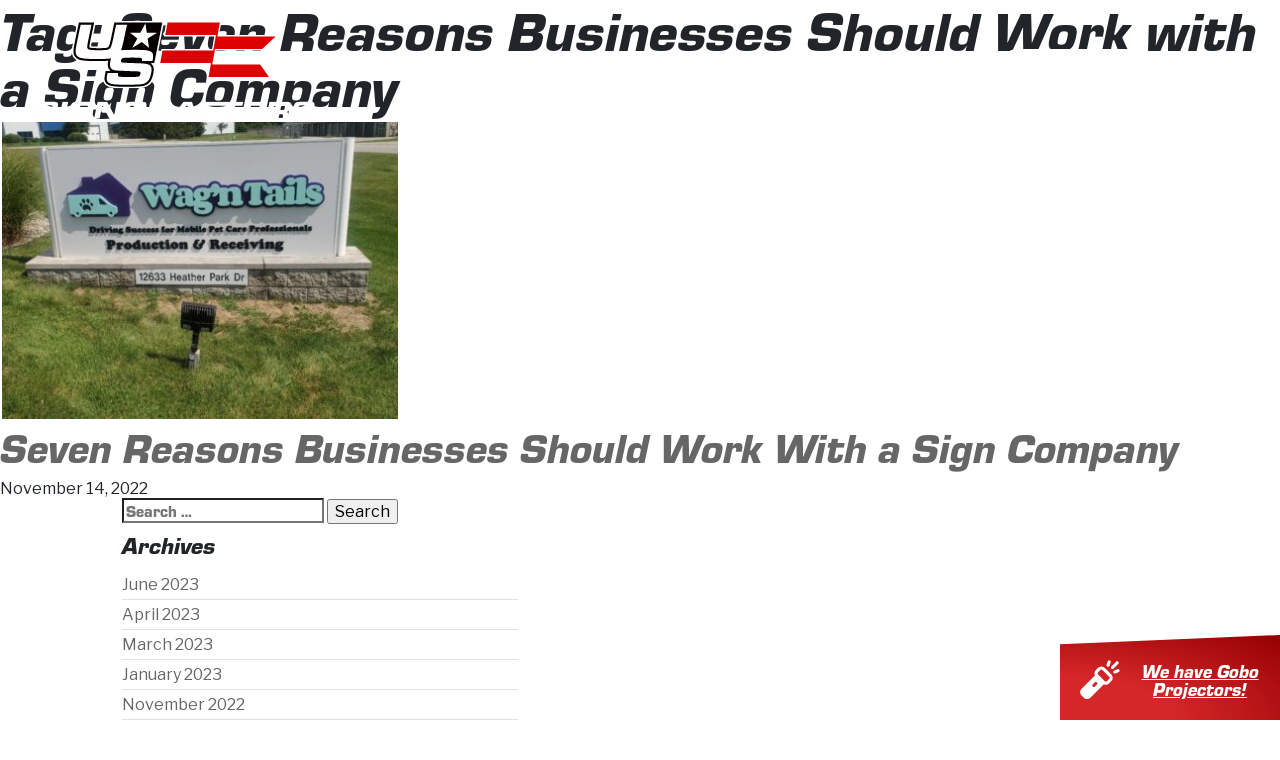

--- FILE ---
content_type: text/html; charset=UTF-8
request_url: https://ussigncrafters.com/tag/seven-reasons-businesses-should-work-with-a-sign-company/
body_size: 13504
content:
<!doctype html>
<html lang="en-US">
<head>
    <meta charset="UTF-8">
    <meta name="viewport" content="width=device-width, initial-scale=1">
    <link rel="profile" href="https://gmpg.org/xfn/11">
    <link media="all" href="https://ussigncrafters.com/content/cache/autoptimize/css/autoptimize_d7494bef48f85537d4519e5d0bb19851.css" rel="stylesheet" /><title>Seven Reasons Businesses Should Work with a Sign Company &#8211; US Signcrafters</title>
<meta name='robots' content='max-image-preview:large' />
<link rel='dns-prefetch' href='//s.w.org' />
<link rel="alternate" type="application/rss+xml" title="US Signcrafters &raquo; Feed" href="https://ussigncrafters.com/feed/" />
<link rel="alternate" type="application/rss+xml" title="US Signcrafters &raquo; Comments Feed" href="https://ussigncrafters.com/comments/feed/" />
<link rel="alternate" type="application/rss+xml" title="US Signcrafters &raquo; Seven Reasons Businesses Should Work with a Sign Company Tag Feed" href="https://ussigncrafters.com/tag/seven-reasons-businesses-should-work-with-a-sign-company/feed/" />
<script type="text/javascript">
window._wpemojiSettings = {"baseUrl":"https:\/\/s.w.org\/images\/core\/emoji\/14.0.0\/72x72\/","ext":".png","svgUrl":"https:\/\/s.w.org\/images\/core\/emoji\/14.0.0\/svg\/","svgExt":".svg","source":{"wpemoji":"https:\/\/ussigncrafters.com\/wp\/wp-includes\/js\/wp-emoji.js?ver=6.0.11","twemoji":"https:\/\/ussigncrafters.com\/wp\/wp-includes\/js\/twemoji.js?ver=6.0.11"}};
/**
 * @output wp-includes/js/wp-emoji-loader.js
 */

( function( window, document, settings ) {
	var src, ready, ii, tests;

	// Create a canvas element for testing native browser support of emoji.
	var canvas = document.createElement( 'canvas' );
	var context = canvas.getContext && canvas.getContext( '2d' );

	/**
	 * Checks if two sets of Emoji characters render the same visually.
	 *
	 * @since 4.9.0
	 *
	 * @private
	 *
	 * @param {number[]} set1 Set of Emoji character codes.
	 * @param {number[]} set2 Set of Emoji character codes.
	 *
	 * @return {boolean} True if the two sets render the same.
	 */
	function emojiSetsRenderIdentically( set1, set2 ) {
		var stringFromCharCode = String.fromCharCode;

		// Cleanup from previous test.
		context.clearRect( 0, 0, canvas.width, canvas.height );
		context.fillText( stringFromCharCode.apply( this, set1 ), 0, 0 );
		var rendered1 = canvas.toDataURL();

		// Cleanup from previous test.
		context.clearRect( 0, 0, canvas.width, canvas.height );
		context.fillText( stringFromCharCode.apply( this, set2 ), 0, 0 );
		var rendered2 = canvas.toDataURL();

		return rendered1 === rendered2;
	}

	/**
	 * Detects if the browser supports rendering emoji or flag emoji.
	 *
	 * Flag emoji are a single glyph made of two characters, so some browsers
	 * (notably, Firefox OS X) don't support them.
	 *
	 * @since 4.2.0
	 *
	 * @private
	 *
	 * @param {string} type Whether to test for support of "flag" or "emoji".
	 *
	 * @return {boolean} True if the browser can render emoji, false if it cannot.
	 */
	function browserSupportsEmoji( type ) {
		var isIdentical;

		if ( ! context || ! context.fillText ) {
			return false;
		}

		/*
		 * Chrome on OS X added native emoji rendering in M41. Unfortunately,
		 * it doesn't work when the font is bolder than 500 weight. So, we
		 * check for bold rendering support to avoid invisible emoji in Chrome.
		 */
		context.textBaseline = 'top';
		context.font = '600 32px Arial';

		switch ( type ) {
			case 'flag':
				/*
				 * Test for Transgender flag compatibility. This flag is shortlisted for the Emoji 13 spec,
				 * but has landed in Twemoji early, so we can add support for it, too.
				 *
				 * To test for support, we try to render it, and compare the rendering to how it would look if
				 * the browser doesn't render it correctly (white flag emoji + transgender symbol).
				 */
				isIdentical = emojiSetsRenderIdentically(
					[ 0x1F3F3, 0xFE0F, 0x200D, 0x26A7, 0xFE0F ],
					[ 0x1F3F3, 0xFE0F, 0x200B, 0x26A7, 0xFE0F ]
				);

				if ( isIdentical ) {
					return false;
				}

				/*
				 * Test for UN flag compatibility. This is the least supported of the letter locale flags,
				 * so gives us an easy test for full support.
				 *
				 * To test for support, we try to render it, and compare the rendering to how it would look if
				 * the browser doesn't render it correctly ([U] + [N]).
				 */
				isIdentical = emojiSetsRenderIdentically(
					[ 0xD83C, 0xDDFA, 0xD83C, 0xDDF3 ],
					[ 0xD83C, 0xDDFA, 0x200B, 0xD83C, 0xDDF3 ]
				);

				if ( isIdentical ) {
					return false;
				}

				/*
				 * Test for English flag compatibility. England is a country in the United Kingdom, it
				 * does not have a two letter locale code but rather an five letter sub-division code.
				 *
				 * To test for support, we try to render it, and compare the rendering to how it would look if
				 * the browser doesn't render it correctly (black flag emoji + [G] + [B] + [E] + [N] + [G]).
				 */
				isIdentical = emojiSetsRenderIdentically(
					[ 0xD83C, 0xDFF4, 0xDB40, 0xDC67, 0xDB40, 0xDC62, 0xDB40, 0xDC65, 0xDB40, 0xDC6E, 0xDB40, 0xDC67, 0xDB40, 0xDC7F ],
					[ 0xD83C, 0xDFF4, 0x200B, 0xDB40, 0xDC67, 0x200B, 0xDB40, 0xDC62, 0x200B, 0xDB40, 0xDC65, 0x200B, 0xDB40, 0xDC6E, 0x200B, 0xDB40, 0xDC67, 0x200B, 0xDB40, 0xDC7F ]
				);

				return ! isIdentical;
			case 'emoji':
				/*
				 * Why can't we be friends? Everyone can now shake hands in emoji, regardless of skin tone!
				 *
				 * To test for Emoji 14.0 support, try to render a new emoji: Handshake: Light Skin Tone, Dark Skin Tone.
				 *
				 * The Handshake: Light Skin Tone, Dark Skin Tone emoji is a ZWJ sequence combining 🫱 Rightwards Hand,
				 * 🏻 Light Skin Tone, a Zero Width Joiner, 🫲 Leftwards Hand, and 🏿 Dark Skin Tone.
				 *
				 * 0x1FAF1 == Rightwards Hand
				 * 0x1F3FB == Light Skin Tone
				 * 0x200D == Zero-Width Joiner (ZWJ) that links the code points for the new emoji or
				 * 0x200B == Zero-Width Space (ZWS) that is rendered for clients not supporting the new emoji.
				 * 0x1FAF2 == Leftwards Hand
				 * 0x1F3FF == Dark Skin Tone.
				 *
				 * When updating this test for future Emoji releases, ensure that individual emoji that make up the
				 * sequence come from older emoji standards.
				 */
				isIdentical = emojiSetsRenderIdentically(
					[0x1FAF1, 0x1F3FB, 0x200D, 0x1FAF2, 0x1F3FF],
					[0x1FAF1, 0x1F3FB, 0x200B, 0x1FAF2, 0x1F3FF]
				);

				return ! isIdentical;
		}

		return false;
	}

	/**
	 * Adds a script to the head of the document.
	 *
	 * @ignore
	 *
	 * @since 4.2.0
	 *
	 * @param {Object} src The url where the script is located.
	 * @return {void}
	 */
	function addScript( src ) {
		var script = document.createElement( 'script' );

		script.src = src;
		script.defer = script.type = 'text/javascript';
		document.getElementsByTagName( 'head' )[0].appendChild( script );
	}

	tests = Array( 'flag', 'emoji' );

	settings.supports = {
		everything: true,
		everythingExceptFlag: true
	};

	/*
	 * Tests the browser support for flag emojis and other emojis, and adjusts the
	 * support settings accordingly.
	 */
	for( ii = 0; ii < tests.length; ii++ ) {
		settings.supports[ tests[ ii ] ] = browserSupportsEmoji( tests[ ii ] );

		settings.supports.everything = settings.supports.everything && settings.supports[ tests[ ii ] ];

		if ( 'flag' !== tests[ ii ] ) {
			settings.supports.everythingExceptFlag = settings.supports.everythingExceptFlag && settings.supports[ tests[ ii ] ];
		}
	}

	settings.supports.everythingExceptFlag = settings.supports.everythingExceptFlag && ! settings.supports.flag;

	// Sets DOMReady to false and assigns a ready function to settings.
	settings.DOMReady = false;
	settings.readyCallback = function() {
		settings.DOMReady = true;
	};

	// When the browser can not render everything we need to load a polyfill.
	if ( ! settings.supports.everything ) {
		ready = function() {
			settings.readyCallback();
		};

		/*
		 * Cross-browser version of adding a dom ready event.
		 */
		if ( document.addEventListener ) {
			document.addEventListener( 'DOMContentLoaded', ready, false );
			window.addEventListener( 'load', ready, false );
		} else {
			window.attachEvent( 'onload', ready );
			document.attachEvent( 'onreadystatechange', function() {
				if ( 'complete' === document.readyState ) {
					settings.readyCallback();
				}
			} );
		}

		src = settings.source || {};

		if ( src.concatemoji ) {
			addScript( src.concatemoji );
		} else if ( src.wpemoji && src.twemoji ) {
			addScript( src.twemoji );
			addScript( src.wpemoji );
		}
	}

} )( window, document, window._wpemojiSettings );
</script>

	










<link rel='stylesheet' id='google-fonts-1-css'  href='https://fonts.googleapis.com/css?family=Roboto%3A100%2C100italic%2C200%2C200italic%2C300%2C300italic%2C400%2C400italic%2C500%2C500italic%2C600%2C600italic%2C700%2C700italic%2C800%2C800italic%2C900%2C900italic%7CRoboto+Slab%3A100%2C100italic%2C200%2C200italic%2C300%2C300italic%2C400%2C400italic%2C500%2C500italic%2C600%2C600italic%2C700%2C700italic%2C800%2C800italic%2C900%2C900italic&#038;display=auto&#038;ver=6.0.11' type='text/css' media='all' />
<script type='text/javascript' src='https://ussigncrafters.com/wp/wp-includes/js/jquery/jquery.js?ver=3.6.0' id='jquery-core-js'></script>



<link rel="https://api.w.org/" href="https://ussigncrafters.com/wp-json/" /><link rel="alternate" type="application/json" href="https://ussigncrafters.com/wp-json/wp/v2/tags/78" /><link rel="EditURI" type="application/rsd+xml" title="RSD" href="https://ussigncrafters.com/wp/xmlrpc.php?rsd" />
<link rel="wlwmanifest" type="application/wlwmanifest+xml" href="https://ussigncrafters.com/wp/wp-includes/wlwmanifest.xml" /> 
<meta name="generator" content="WordPress 6.0.11" />

<!-- Goolytics - Simple Google Analytics Begin -->
<script async src="//www.googletagmanager.com/gtag/js?id=UA-118769535-1"></script>
<script>window.dataLayer = window.dataLayer || [];
function gtag(){dataLayer.push(arguments);}
gtag('js', new Date());

gtag('config', 'UA-118769535-1');
</script>
<!-- Goolytics - Simple Google Analytics End -->

		<script>
			document.documentElement.className = document.documentElement.className.replace( 'no-js', 'js' );
		</script>
				
		<link rel="icon" href="https://ussigncrafters.com/content/uploads/2020/06/cropped-favicon-1-1-32x32.png" sizes="32x32" />
<link rel="icon" href="https://ussigncrafters.com/content/uploads/2020/06/cropped-favicon-1-1-192x192.png" sizes="192x192" />
<link rel="apple-touch-icon" href="https://ussigncrafters.com/content/uploads/2020/06/cropped-favicon-1-1-180x180.png" />
<meta name="msapplication-TileImage" content="https://ussigncrafters.com/content/uploads/2020/06/cropped-favicon-1-1-270x270.png" />
</head>

<body class="archive tag tag-seven-reasons-businesses-should-work-with-a-sign-company tag-78 hfeed elementor-default elementor-kit-7">
    <div id="preloader">
        <div id="status">&nbsp;</div>
    </div>

<div id="page" class="site">
    <a class="sr-only sr-only-focusable" href="#content">Skip to content</a>

    <header id="masthead" class="site-header">
        <div class="container-fluid">
            <div class="row">
                <div class="site-branding col-12 col-md-3">
                    <a href="https://ussigncrafters.com/" class="site-logo" rel="home">
                        <svg xmlns="http://www.w3.org/2000/svg" xmlns:xlink="http://www.w3.org/1999/xlink" viewBox="0 0 294 104"><defs><path id="a" d="M0 .722h293.724V19H0z"/><path id="c" d="M.7.145h96.918v70.783H.7z"/></defs><g fill="none" fill-rule="evenodd"><g transform="translate(0 84.855)"><mask id="b" fill="#fff"><use xlink:href="#a"/></mask><path fill="#FEFEFE" d="M28.912 1h5.978L31.154 18.74H25.18L28.912 1zm19.224 7.676h13.01c-.068.393-.109.64-.132.756-.49 2.327-.938 4.112-1.342 5.376-.646 2.047-2.132 3.289-4.447 3.723a26.535 26.535 0 01-3.854.387c-1.458.056-3.19.082-5.17.082-3.533 0-6.027-.122-7.494-.37-2.029-.322-3.13-1.241-3.316-2.75-.09-.736-.056-1.584.116-2.54.2-1.188.445-2.463.73-3.816.48-2.284.931-3.895 1.355-4.821.603-1.293 1.36-2.198 2.278-2.731.474-.287 1.042-.502 1.711-.66.668-.15 1.594-.272 2.77-.368 1.657-.136 3.88-.207 6.664-.207 3.566 0 6.068.132 7.502.4 1.45.273 2.407.744 2.874 1.432.41.616.53 1.589.367 2.917-.043.352-.147.895-.299 1.633h-5.694c.102-.483.14-.816.127-.992-.027-.44-.38-.706-1.05-.787-.876-.114-2.64-.172-5.293-.172-2.362 0-4.017.075-4.957.226-.9.142-1.518.593-1.857 1.353-.268.573-.554 1.585-.867 3.053-.35 1.679-.515 2.824-.49 3.443.026.824.552 1.282 1.567 1.378.508.04 2.038.079 4.598.115 2.817-.018 4.638-.071 5.473-.161.756-.107 1.247-.411 1.457-.92.134-.315.264-.783.401-1.428h-7.483l.745-3.551zM65.758 1h9.974l6.995 13.228h.586L85.968 1h5.782l-3.734 17.738h-9.89L71.097 5.494h-.619L67.81 18.739h-5.782L65.758 1zm204.21 11.796h5.478c-.19.869-.128 1.432.203 1.682.176.122.382.2.631.247.25.042.682.068 1.312.086.315.014 1.358.018 3.111.03 2.411-.012 3.812-.023 4.194-.041.726-.05 1.22-.14 1.472-.268.355-.195.604-.616.742-1.271.094-.448.066-.763-.099-.938-.22-.254-.84-.39-1.86-.408-.706 0-2.176-.05-4.4-.15-2.3-.108-3.79-.17-4.48-.183-1.782-.054-3.007-.251-3.667-.595-.849-.44-1.31-1.188-1.375-2.251-.038-.584.038-1.35.24-2.3.42-1.996 1.116-3.403 2.085-4.223.732-.622 1.721-1.031 2.98-1.234 1.13-.168 3.765-.258 7.884-.258 2.688 0 4.567.079 5.642.222 1.414.2 2.395.544 2.94 1.035.723.683.91 1.896.535 3.658-.042.193-.107.49-.208.902h-5.482c.07-.418.102-.71.09-.881-.023-.483-.382-.752-1.078-.808-.613-.054-2.134-.076-4.55-.076-2.398 0-3.824.06-4.299.19-.53.154-.862.555-1 1.199-.129.626.055 1.002.551 1.135.421.118 2.395.225 5.928.326 3.198.086 5.227.2 6.091.32.872.134 1.544.33 2.02.588.475.255.82.624 1.042 1.1.328.697.336 1.822.008 3.372-.368 1.729-.867 3.007-1.51 3.81-.639.804-1.524 1.348-2.657 1.645-1.113.297-4.044.437-8.78.437-2.887 0-4.95-.068-6.199-.215-1.525-.175-2.573-.507-3.146-1.01-.624-.536-.898-1.288-.833-2.262.031-.472.112-1.037.248-1.678l.196-.934zm-27.46 5.845L246.22 1h13.672c3.224 0 5.123.039 5.69.086.655.06 1.213.247 1.693.552.471.299.811.69 1.013 1.166.198.509.27 1.035.223 1.593-.06.645-.184 1.429-.375 2.337-.302 1.44-.613 2.442-.944 3.007-.497.846-1.218 1.428-2.164 1.758-.329.115-.79.215-1.415.3 1.176.083 1.955.409 2.357.975.171.243.273.526.3.85.028.323-.009.8-.099 1.416-.06.325-.192.97-.399 1.958l-.346 1.643h-5.576l.196-.95c.224-1.044.331-1.8.331-2.262-.005-.654-.295-1.041-.859-1.162-.376-.076-1.185-.115-2.435-.115h-7.97l-.947 4.489h-5.657zm7.53-8.9h7.954c1.194-.017 1.9-.032 2.125-.053.802-.035 1.355-.272 1.651-.691.204-.293.383-.788.533-1.49.123-.6.153-1.051.09-1.338-.103-.437-.507-.676-1.223-.727a74.434 74.434 0 00-2.276-.04h-7.94l-.914 4.339zM222.203 1l-3.715 17.64h20.675l.891-4.245h-15.098l.596-2.824h14.228l.815-3.881h-14.224l.536-2.548h14.991l.87-4.142h-20.565zm-45.569 0h42.085l-.95 4.256h-8.26l-2.763 13.385H200.8l2.895-13.51-8.319.01h-13.958l-.7 3.337h13.288l-.85 4.057h-13.293l-1.28 6.106h-5.663L176.634 1zm-12.246 17.64l-.968-2.99h-12.276l-2.222 2.99h-6.464l13.561-17.64h8.788l6.002 17.64h-6.42zm-2.135-6.851l-2.173-6.68h-1.126l-4.988 6.68h8.287zm-37.436-2.048h7.956c1.193-.017 1.9-.032 2.121-.053.807-.035 1.355-.272 1.656-.691.204-.293.382-.788.533-1.49.127-.6.153-1.051.09-1.338-.099-.437-.508-.676-1.223-.727a74.413 74.413 0 00-2.275-.04h-7.94l-.918 4.339zm-7.529 8.9h5.655l.95-4.49h7.967c1.255 0 2.066.04 2.44.116.561.12.853.508.86 1.162 0 .462-.109 1.218-.33 2.263l-.199.949h5.58l.342-1.643c.208-.988.34-1.633.396-1.958.095-.616.128-1.093.105-1.415a1.726 1.726 0 00-.303-.851c-.404-.566-1.185-.892-2.356-.974.618-.086 1.086-.186 1.41-.301.946-.33 1.673-.912 2.167-1.758.328-.565.64-1.567.945-3.007.19-.908.312-1.692.373-2.337a3.388 3.388 0 00-.226-1.593 2.507 2.507 0 00-1.014-1.166c-.478-.305-1.037-.491-1.687-.552-.567-.047-2.465-.086-5.69-.086H121l-3.713 17.64zm-6.964-6.812h5.66a72.25 72.25 0 01-.319 1.765c-.275 1.292-.7 2.319-1.296 3.093-.609.812-1.576 1.374-2.895 1.696-1.445.35-3.847.526-7.216.526-3.707 0-6.194-.057-7.458-.168-1.175-.096-2.085-.246-2.729-.451-.646-.211-1.159-.508-1.519-.902-.5-.537-.738-1.246-.714-2.117.014-.93.293-2.705.848-5.333.528-2.523.96-4.223 1.278-5.104.48-1.318 1.22-2.277 2.224-2.871.765-.444 1.905-.766 3.412-.963 1.562-.186 4.315-.28 8.26-.28 2.345 0 4.011.05 4.99.144 1.478.136 2.516.413 3.116.827.746.509 1.125 1.246 1.151 2.212.02.688-.067 1.49-.254 2.395-.04.158-.11.494-.23 1.02h-5.658c.075-.433.117-.727.134-.881.032-.53-.143-.858-.54-.998-.6-.212-2.34-.307-5.21-.307-1.964 0-3.324.049-4.089.149-.929.129-1.59.595-1.98 1.414-.312.659-.628 1.729-.936 3.204-.322 1.518-.452 2.57-.4 3.143.055.752.56 1.186 1.515 1.307.776.093 2.172.142 4.178.142 2.161 0 3.65-.041 4.457-.132.76-.075 1.281-.333 1.575-.762.241-.362.451-.952.645-1.768zm-109.87.967H5.93c-.193.869-.123 1.432.202 1.682.175.122.384.2.632.247.248.042.683.068 1.31.086.32.014 1.355.018 3.116.03 2.408-.012 3.807-.023 4.19-.041.732-.05 1.22-.14 1.471-.268.363-.195.608-.616.745-1.271.093-.448.065-.763-.1-.938-.218-.254-.844-.39-1.86-.408-.713 0-2.177-.05-4.403-.15a219.11 219.11 0 00-4.477-.183c-1.782-.054-3.008-.251-3.667-.595-.848-.44-1.313-1.188-1.373-2.251-.042-.584.037-1.35.238-2.3.42-1.996 1.113-3.403 2.085-4.223.733-.622 1.716-1.031 2.978-1.234C8.153.812 10.782.722 14.906.722c2.688 0 4.57.079 5.64.222 1.418.2 2.395.544 2.941 1.035.722.683.903 1.896.536 3.658a35.4 35.4 0 01-.21.902H18.33c.076-.418.103-.71.09-.881-.019-.483-.382-.752-1.076-.808-.616-.054-2.134-.076-4.547-.076-2.402 0-3.828.06-4.3.19-.53.154-.865.555-1.006 1.199-.127.626.058 1.002.553 1.135.421.118 2.394.225 5.93.326 3.2.086 5.23.2 6.096.32.865.134 1.541.33 2.015.588.475.255.82.624 1.041 1.1.332.697.334 1.822.01 3.372-.367 1.729-.87 3.007-1.509 3.81-.64.804-1.528 1.348-2.659 1.645-1.116.297-4.043.437-8.785.437-2.88 0-4.947-.068-6.196-.215-1.528-.175-2.57-.507-3.146-1.01-.623-.536-.898-1.288-.83-2.262a11.85 11.85 0 01.245-1.678l.198-.934z" mask="url(#b)"/></g><g transform="translate(38 .855)"><mask id="d" fill="#fff"><use xlink:href="#c"/></mask><path fill="#FEFEFE" d="M97.504.328a.5.5 0 00-.386-.183h-.397c-8.73 0-17.437.027-26.13.053C61.927.224 53.276.25 44.63.25h-.27a.5.5 0 00-.49.397l-3.991 18.97c-.47 2.216-.972 4.135-1.54 5.864-.15.448-.328.744-.558.932-.233.188-.566.31-1.047.38l-.026.004c-2.1.279-4.538.302-6.854.302l-1.214-.001c-2.386 0-5.332 0-7.828-.335.04-.366.102-.756.155-1.096l.027-.165c.227-1.491.51-2.993.784-4.396 0-.002 0-.004.002-.007v-.001l.002-.013L26.041.854a.5.5 0 00-.49-.603H7.12a.498.498 0 00-.49.397L2.634 19.637l-.91 4.58c-.4 1.973-.942 4.934-1.02 7.868l-.004.25c0 2.513.702 4.69 2.091 6.476 1.085 1.379 2.51 2.444 4.239 3.164 1.926.804 4.173 1.159 5.693 1.355 3.917.518 8.277.56 12.771.56h1.64c3.117 0 6.34 0 9.538-.163l.24-.013a18.202 18.202 0 00-.158 2.314 13.71 13.71 0 00.026.872c.096 1.543.503 2.964 1.194 4.185h-2.627a.498.498 0 00-.49.397l-.947 4.506c-.306 1.454-.492 2.729-.568 3.899-.017.268-.026.533-.026.799-.005 2.77 1.036 5.125 3.008 6.808l.026.02c2.38 2.04 5.98 2.655 8.481 2.94 4.044.474 8.577.474 12.22.474h.744c3.767 0 7.802-.028 11.802-.228l.118-.006c2.114-.106 4.745-.24 6.832-.791 3.118-.803 5.624-2.37 7.454-4.662 1.673-2.114 2.907-5.132 3.77-9.225.386-1.844.567-3.35.567-4.74-.001-1.705-.278-3.123-.846-4.333l-.01-.021a8.557 8.557 0 00-.49-.911h1.055a.502.502 0 00.489-.387l.618-2.672c.139-.593.278-1.187.407-1.797L97.608.743a.501.501 0 00-.104-.415" mask="url(#d)"/></g><path fill="#060000" d="M125.934 41.69c-.107.51-.226 1.022-.345 1.536l-.467 2.013h-2.53a.5.5 0 00-.363.845l.497.523a6.867 6.867 0 011.25 1.85c.467.982.704 2.218.704 3.674 0 1.254-.175 2.697-.533 4.411-.81 3.85-1.94 6.648-3.455 8.555a.07.07 0 00-.008.01c-1.601 1.996-3.807 3.368-6.563 4.08-1.938.514-4.636.647-6.607.743-3.942.2-7.962.226-11.718.226h-.744c-3.601 0-8.081 0-12.027-.462-3.598-.4-6.086-1.24-7.61-2.572-1.618-1.385-2.44-3.263-2.442-5.58 0-.232.009-.462.024-.698.068-1.087.245-2.288.539-3.673l.757-3.607h3.95a.5.5 0 00.378-.827l-.44-.51c-1.045-1.214-1.632-2.75-1.744-4.575a10.923 10.923 0 01-.024-.77c0-.912.093-1.91.287-3.056l.064-.39a.503.503 0 00-.528-.58l-.413.028a57.32 57.32 0 01-1.237.071c-3.176.165-6.51.165-9.452.165h-1.64c-4.435 0-8.732-.042-12.552-.546-1.425-.184-3.52-.513-5.262-1.24-1.457-.609-2.656-1.5-3.563-2.647l-.008-.01c-1.161-1.49-1.75-3.337-1.75-5.48l.004-.225c.057-2.147.37-4.556.988-7.584l.912-4.587.005-.034 3.796-18.036H62.13l-3.974 18.882-.002.011a107.83 107.83 0 00-.801 4.492l-.037.24c-.091.58-.205 1.301-.205 1.967l.01.22a.502.502 0 00.359.458l.222.064a4.272 4.272 0 00.575.121c2.677.393 5.698.393 8.362.393h1.213c2.376 0 4.879-.025 7.083-.315.81-.114 1.415-.349 1.902-.74.48-.392.833-.942 1.078-1.686.587-1.783 1.106-3.758 1.586-6.037l3.803-18.07c8.425 0 16.853-.027 25.294-.052 8.356-.026 16.725-.05 25.114-.053l-7.776 39.047-.003.016"/><path fill="#FEFEFE" d="M76.17 55.709h11.046c-.387 1.753-.25 2.882.41 3.389a3.2 3.2 0 001.272.497c.5.082 1.373.143 2.65.179.631.018 2.726.034 6.27.053 4.861-.02 7.683-.044 8.458-.08 1.466-.106 2.458-.285 2.962-.542.725-.384 1.225-1.237 1.503-2.561.19-.898.125-1.531-.198-1.896-.448-.505-1.702-.775-3.752-.81-1.434 0-4.389-.106-8.878-.311-4.634-.214-7.642-.337-9.03-.364-3.592-.107-6.063-.508-7.396-1.2-1.714-.891-2.64-2.402-2.77-4.537-.08-1.183.078-2.731.481-4.644a26.79 26.79 0 01.683-2.625c-1.557.27-3.36.455-5.419.559-2.062.105-5.277.16-9.629.16-6.414 0-10.945-.18-13.576-.526-1.997-.258-3.54-.613-4.65-1.076-1.11-.464-1.993-1.121-2.659-1.965-.905-1.167-1.337-2.626-1.303-4.387.054-1.991.375-4.412.951-7.24l.906-4.565 3.44-16.34h11.411l-3.44 16.34c-.733 3.754-1.092 6.13-1.085 7.117.01 1.693 1.047 2.678 3.1 2.972 1.878.277 4.788.419 8.712.419 4.063 0 6.941-.117 8.626-.34 2.47-.346 4.084-1.654 4.831-3.914.6-1.824 1.15-3.904 1.645-6.254l3.44-16.34h11.412l-3.44 16.34c-1.187 5.087-2.089 8.6-2.717 10.545 2.664-.265 7.63-.401 14.88-.401 5.42 0 9.207.152 11.372.448 2.856.4 4.835 1.093 5.928 2.08 1.46 1.379 1.824 3.834 1.078 7.382-.08.383-.218.987-.412 1.824h-11.058c.145-.854.203-1.441.18-1.778-.05-.97-.775-1.522-2.175-1.637-1.24-.106-4.3-.161-9.178-.161-4.83 0-7.715.134-8.667.392-1.066.31-1.742 1.122-2.015 2.42-.266 1.255.108 2.019 1.11 2.295.848.23 4.83.443 11.954.657 6.45.17 10.544.392 12.285.65 1.753.259 3.112.65 4.072 1.174a4.719 4.719 0 012.097 2.214c.668 1.407.677 3.675.02 6.805-.736 3.488-1.752 6.059-3.043 7.685-1.296 1.622-3.08 2.723-5.359 3.31-2.249.596-8.153.892-17.71.892-5.814 0-9.977-.153-12.498-.448-3.074-.346-5.187-1.02-6.343-2.026-1.26-1.078-1.813-2.597-1.679-4.564.061-.961.224-2.09.498-3.39l.395-1.876z"/><path fill="#FEFEFE" d="M115.892 3.523l1.458 9.847 10.897-.019-9.986 6.067 1.5 9.836-7.628-6.099-9.967 6.1 5.268-9.837-7.661-6.067 10.887.02z"/><path fill="#DC0003" d="M166.804 1.78h28.19l-.097.532-.087.48-.163.91-.076.4-.197 1.102-.038.208-.15.83-.034.183-.092.503-.037.21-.065.36-.03.173-.05.266-.032.176-.058.32-.01.056-.048.274-.02.102-.014.07-.042.24-.023.125-.034.186-.034.19-.022.122-.038.208-.022.126-.042.232-.022.122-.037.209-.031.168-.06.329-.01.046-.05.284-.018.092-.067.375-.012.066-.048.266-.02.109-.064.358-.017.084-.069.384-.01.056-.05.274-.019.103-.065.364-.014.076-.046.255-.02.122-.04.209-.029.166-.03.165-.038.212-.023.118-.035.194-.03.165-.038.21-.023.132-.032.179-.044.23-.02.119h62.216l-15.819 14.704h-49.06l-1.383 7.64-.024.13-.043.228-.022.126-.043.234-.012.077-.047.253-.023.125-.037.206-.03.168-.06.328-.017.092-.037.21-.034.189-.053.288-.028.152-.062.335-.013.078-.04.224-.032.18-.055.297-.026.143-.061.343-.005.033-.05.269-.03.172-.06.324-.01.053-.05.278-.018.098-.043.234-.02.106-.043.252-.017.094-.05.265-.007.047-.024.129-.032.183-.024.12h49.788l10.416 14.703H181.35l2.607-14.823h-53.322l1.332-7.35 1.332-7.353H186.541l2.585-14.702h-53.163c.441-2.45.887-4.9 1.328-7.348.446-2.45.89-4.904 1.335-7.358h28.177z"/><path fill="#FEFEFE" d="M182.214 59.99h63.567l-9.388-13.253H186.98a.727.727 0 01-.71-.869l.257-1.416.018-.1.645-3.563.018-.098 1.724-9.512a.725.725 0 01.713-.596h48.776l14.258-13.253h-60.37a.727.727 0 01-.715-.855l.061-.328.003-.022.841-4.639.02-.104 1.606-8.876h-54.89l-2.403 13.255h52.296a.726.726 0 01.713.851l-2.585 14.702a.725.725 0 01-.714.6h-52.637l-2.4 13.252h52.453a.723.723 0 01.714.851l-2.457 13.972zm64.97 1.45H181.35a.726.726 0 01-.714-.85l2.457-13.974h-52.458a.724.724 0 01-.713-.854l2.664-14.703a.724.724 0 01.713-.595h52.634l2.33-13.252h-52.3a.725.725 0 01-.713-.854l2.664-14.707a.724.724 0 01.713-.596h56.366a.725.725 0 01.714.856l-1.764 9.737-.02.106-.748 4.126h61.348a.725.725 0 01.494 1.256L239.198 31.84a.726.726 0 01-.493.193H190.25l-2.4 13.254h48.918c.236 0 .456.114.592.306l10.415 14.702a.725.725 0 01-.592 1.144z"/></g></svg>                    </a>
                </div><!-- .site-branding -->
                <div class="site-info col">
                    <section id="text-2" class="widget widget_text">			<div class="textwidget"><p class="p1"><a href="tel:574.674.5055"><span class="s1">574.674.5055</span></a></p>
</div>
		</section>                    <section id="text-3" class="widget widget_text">			<div class="textwidget"><p><a class="btn btn-tertiary" href="http://ussigncrafters.com/contact/">Contact Us</a></p>
</div>
		</section>                    <nav class="nav">
                        <div class="menu-main-menu-container"><ul id="menu-main-menu" class="menu"><li id="menu-item-152" class="menu-item menu-item-type-post_type menu-item-object-page menu-item-152"><a href="https://ussigncrafters.com/about-us/">About Us</a></li>
<li id="menu-item-151" class="menu-item menu-item-type-post_type menu-item-object-page current_page_parent menu-item-151"><a href="https://ussigncrafters.com/blog/">News</a></li>
<li id="menu-item-155" class="menu-item menu-item-type-post_type menu-item-object-page menu-item-155"><a href="https://ussigncrafters.com/services/">Services</a></li>
<li id="menu-item-1006" class="menu-item menu-item-type-post_type menu-item-object-page menu-item-1006"><a href="https://ussigncrafters.com/gobo-projectors/">Gobo Projectors</a></li>
<li id="menu-item-154" class="menu-item menu-item-type-post_type menu-item-object-page menu-item-154"><a href="https://ussigncrafters.com/gallery/">Gallery</a></li>
<li id="menu-item-153" class="menu-item menu-item-type-post_type menu-item-object-page menu-item-153"><a href="https://ussigncrafters.com/contact/">Contact</a></li>
</ul></div>                    </nav>
                    <button id="menu-toggle" class="btn btn-link">
                        <div class="hamburger hamburger--spring js-hamburger">
                            <div class="hamburger-box">
                                <div class="hamburger-inner"></div>
                            </div>
                        </div>
                    </button>
                </div>
            </div>
        </div>
    </header>

    <div id="content" class="site-content">
        <div class="container-fluid">
            <div class="row">

	<div id="primary" class="content-area">
		<main id="main" class="site-main">

		
			<header class="page-header">
				<h1 class="page-title">Tag: <span>Seven Reasons Businesses Should Work with a Sign Company</span></h1>			</header><!-- .page-header -->

			
<article id="post-1153" class="post-1153 post type-post status-publish format-standard has-post-thumbnail hentry category-uncategorized tag-buchanan tag-center-for-excellence tag-commercial tag-dimensional-lettering tag-elkhart tag-illuminated-signs tag-indiana tag-jeff-trenery tag-mishawaka tag-niles tag-seven-reasons-businesses-should-work-with-a-sign-company tag-signage tag-south-bend tag-southeast-neighborhood-center tag-tire-rack tag-us-signcrafters">
    <a href="https://ussigncrafters.com/seven-reasons-businesses-should-work-with-a-sign-company/"><img width="400" height="300"   alt="" data-src="https://ussigncrafters.com/content/uploads/2022/11/monument-letters-400x300.jpg" class="attachment-Medium Rect size-Medium Rect wp-post-image lazyload" src="[data-uri]" /><noscript><img width="400" height="300" src="https://ussigncrafters.com/content/uploads/2022/11/monument-letters-400x300.jpg" class="attachment-Medium Rect size-Medium Rect wp-post-image" alt="" /></noscript></a>
    <section>
        <h2 class="entry-title"><a href="https://ussigncrafters.com/seven-reasons-businesses-should-work-with-a-sign-company/" rel="bookmark">Seven Reasons Businesses Should Work With a Sign Company</a></h2>        <div class="post-date">November 14, 2022</div>
    </section>
</article><!-- #post-1153 -->


		</main><!-- #main -->
	</div><!-- #primary -->


<aside id="secondary" class="widget-area col-sm-4 offset-sm-1">
    <div class="dojo-section-main">
        <section id="search-2" class="widget widget_search"><form role="search" method="get" class="search-form" action="https://ussigncrafters.com/">
				<label>
					<span class="screen-reader-text">Search for:</span>
					<input type="search" class="search-field" placeholder="Search &hellip;" value="" name="s" />
				</label>
				<input type="submit" class="search-submit" value="Search" />
			</form></section><section id="archives-2" class="widget widget_archive"><h2 class="widget-title">Archives</h2>
			<ul>
					<li><a href='https://ussigncrafters.com/2023/06/'>June 2023</a></li>
	<li><a href='https://ussigncrafters.com/2023/04/'>April 2023</a></li>
	<li><a href='https://ussigncrafters.com/2023/03/'>March 2023</a></li>
	<li><a href='https://ussigncrafters.com/2023/01/'>January 2023</a></li>
	<li><a href='https://ussigncrafters.com/2022/11/'>November 2022</a></li>
	<li><a href='https://ussigncrafters.com/2022/06/'>June 2022</a></li>
	<li><a href='https://ussigncrafters.com/2022/04/'>April 2022</a></li>
	<li><a href='https://ussigncrafters.com/2021/09/'>September 2021</a></li>
	<li><a href='https://ussigncrafters.com/2021/07/'>July 2021</a></li>
	<li><a href='https://ussigncrafters.com/2021/04/'>April 2021</a></li>
	<li><a href='https://ussigncrafters.com/2021/03/'>March 2021</a></li>
	<li><a href='https://ussigncrafters.com/2021/02/'>February 2021</a></li>
	<li><a href='https://ussigncrafters.com/2021/01/'>January 2021</a></li>
	<li><a href='https://ussigncrafters.com/2020/12/'>December 2020</a></li>
	<li><a href='https://ussigncrafters.com/2020/11/'>November 2020</a></li>
	<li><a href='https://ussigncrafters.com/2020/10/'>October 2020</a></li>
	<li><a href='https://ussigncrafters.com/2020/09/'>September 2020</a></li>
			</ul>

			</section>    </div>
</aside><!-- #secondary -->
            </div>
        </div>
	</div><!-- #content -->

    <footer class="site-footer">

        
    </footer>



</div><!-- #page -->

		<div data-elementor-type="popup" data-elementor-id="961" class="elementor elementor-961 elementor-location-popup" data-elementor-settings="{&quot;entrance_animation&quot;:&quot;fadeInRight&quot;,&quot;prevent_close_on_background_click&quot;:&quot;yes&quot;,&quot;prevent_close_on_esc_key&quot;:&quot;yes&quot;,&quot;classes&quot;:&quot;popup&quot;,&quot;entrance_animation_duration&quot;:{&quot;unit&quot;:&quot;px&quot;,&quot;size&quot;:1.1999999999999999555910790149937383830547332763671875,&quot;sizes&quot;:[]},&quot;triggers&quot;:{&quot;page_load&quot;:&quot;yes&quot;,&quot;page_load_delay&quot;:0},&quot;timing&quot;:[]}">
					<div class="elementor-section-wrap">
								<section class="elementor-section elementor-top-section elementor-element elementor-element-cd6cbee dojo-section-default elementor-section-boxed elementor-section-height-default elementor-section-height-default" data-id="cd6cbee" data-element_type="section" data-settings="{&quot;background_background&quot;:&quot;gradient&quot;}">
						<div class="elementor-container elementor-column-gap-default">
							<div class="elementor-row">
					<div class="elementor-column elementor-col-100 elementor-top-column elementor-element elementor-element-05d8467" data-id="05d8467" data-element_type="column">
			<div class="elementor-column-wrap elementor-element-populated">
							<div class="elementor-widget-wrap">
						<section class="elementor-section elementor-inner-section elementor-element elementor-element-af45b96 dojo-section-default elementor-section-boxed elementor-section-height-default elementor-section-height-default" data-id="af45b96" data-element_type="section">
						<div class="elementor-container elementor-column-gap-default">
							<div class="elementor-row">
					<div class="elementor-column elementor-col-50 elementor-inner-column elementor-element elementor-element-a99d00a" data-id="a99d00a" data-element_type="column">
			<div class="elementor-column-wrap elementor-element-populated">
							<div class="elementor-widget-wrap">
						<div class="elementor-element elementor-element-3ee8214 elementor-view-default elementor-widget elementor-widget-icon" data-id="3ee8214" data-element_type="widget" data-widget_type="icon.default">
				<div class="elementor-widget-container">
					<div class="elementor-icon-wrapper">
			<div class="elementor-icon">
			<svg xmlns="http://www.w3.org/2000/svg" viewBox="0 0 32 32"><title></title><g data-name="Layer 57" id="Layer_57"><path d="M23.25,12.49,19,8.25a3.08,3.08,0,0,0-4.24,0L13.35,9.66a3,3,0,0,0-.58,3.41L4.16,21.68a3,3,0,0,0,0,4.24l1.41,1.41a3,3,0,0,0,4.24,0l8.62-8.62a3,3,0,0,0,3.41-.58l1.41-1.41A3,3,0,0,0,23.25,12.49Zm-9.19,6.36-1.41,1.41a1,1,0,0,1-1.41-1.41l1.41-1.41a1,1,0,0,1,1.41,1.41Zm7.78-3.54-1.41,1.41a1,1,0,0,1-1.41,0l-2.12-2.12-2.12-2.12a1,1,0,0,1,0-1.41l1.42-1.41a1,1,0,0,1,1.41,0l4.24,4.24A1,1,0,0,1,21.84,15.32Z"></path><path d="M24,9a1,1,0,0,1-.71-1.71l3-3a1,1,0,0,1,1.41,1.41l-3,3A1,1,0,0,1,24,9Z"></path><path d="M21.13,7.59a1,1,0,0,1-.32-.05,1,1,0,0,1-.62-1.27l.74-2.18a1,1,0,0,1,1.89.65l-.74,2.18A1,1,0,0,1,21.13,7.59Z"></path><path d="M25.37,11.88A1,1,0,0,1,25,10l2.12-.89a1,1,0,0,1,.77,1.85l-2.12.89A1,1,0,0,1,25.37,11.88Z"></path></g></svg>			</div>
		</div>
				</div>
				</div>
						</div>
					</div>
		</div>
				<div class="elementor-column elementor-col-50 elementor-inner-column elementor-element elementor-element-0db3801" data-id="0db3801" data-element_type="column">
			<div class="elementor-column-wrap elementor-element-populated">
							<div class="elementor-widget-wrap">
						<div class="elementor-element elementor-element-e061ca5 text-center elementor-widget elementor-widget-heading" data-id="e061ca5" data-element_type="widget" data-widget_type="heading.default">
				<div class="elementor-widget-container">
			<h5 class="elementor-heading-title elementor-size-default"><a href="https://ussigncrafters.com/gobo-projectors/">We have Gobo Projectors!</a></h5>		</div>
				</div>
						</div>
					</div>
		</div>
								</div>
					</div>
		</section>
						</div>
					</div>
		</div>
								</div>
					</div>
		</section>
							</div>
				</div>
		












<script type='text/javascript' src='https://ussigncrafters.com/content/cache/autoptimize/js/autoptimize_single_61d4e435f5b81f2e452f58d03b45a67e.js?ver=0.13.9' id='regenerator-runtime-js'></script>
<script type='text/javascript' src='https://ussigncrafters.com/content/cache/autoptimize/js/autoptimize_single_89776ff0a15918e4f630736ff248f3b5.js?ver=3.15.0' id='wp-polyfill-js'></script>
<script type='text/javascript' src='https://ussigncrafters.com/content/cache/autoptimize/js/autoptimize_single_7b3b62bde6ab32ee1404f52624af6fa4.js?ver=c6d64f2cb8f5c6bb49caca37f8828ce3' id='wp-hooks-js'></script>
<script type='text/javascript' src='https://ussigncrafters.com/content/cache/autoptimize/js/autoptimize_single_bfacb36432e5f91809074dc986d8dad1.js?ver=ebee46757c6a411e38fd079a7ac71d94' id='wp-i18n-js'></script>
<script type='text/javascript' id='wp-i18n-js-after'>
wp.i18n.setLocaleData( { 'text direction\u0004ltr': [ 'ltr' ] } );
</script>
<script type='text/javascript' id='elementor-pro-frontend-js-before'>
var ElementorProFrontendConfig = {"ajaxurl":"https:\/\/ussigncrafters.com\/wp\/wp-admin\/admin-ajax.php","nonce":"b1bdd67588","urls":{"assets":"https:\/\/ussigncrafters.com\/content\/plugins\/elementor-pro\/assets\/","rest":"https:\/\/ussigncrafters.com\/wp-json\/"},"shareButtonsNetworks":{"facebook":{"title":"Facebook","has_counter":true},"twitter":{"title":"Twitter"},"linkedin":{"title":"LinkedIn","has_counter":true},"pinterest":{"title":"Pinterest","has_counter":true},"reddit":{"title":"Reddit","has_counter":true},"vk":{"title":"VK","has_counter":true},"odnoklassniki":{"title":"OK","has_counter":true},"tumblr":{"title":"Tumblr"},"digg":{"title":"Digg"},"skype":{"title":"Skype"},"stumbleupon":{"title":"StumbleUpon","has_counter":true},"mix":{"title":"Mix"},"telegram":{"title":"Telegram"},"pocket":{"title":"Pocket","has_counter":true},"xing":{"title":"XING","has_counter":true},"whatsapp":{"title":"WhatsApp"},"email":{"title":"Email"},"print":{"title":"Print"}},"facebook_sdk":{"lang":"en_US","app_id":""},"lottie":{"defaultAnimationUrl":"https:\/\/ussigncrafters.com\/content\/plugins\/elementor-pro\/modules\/lottie\/assets\/animations\/default.json"}};
</script>






<script type='text/javascript' id='elementor-frontend-js-before'>
var elementorFrontendConfig = {"environmentMode":{"edit":false,"wpPreview":false,"isScriptDebug":true},"i18n":{"shareOnFacebook":"Share on Facebook","shareOnTwitter":"Share on Twitter","pinIt":"Pin it","download":"Download","downloadImage":"Download image","fullscreen":"Fullscreen","zoom":"Zoom","share":"Share","playVideo":"Play Video","previous":"Previous","next":"Next","close":"Close"},"is_rtl":false,"breakpoints":{"xs":0,"sm":480,"md":768,"lg":1025,"xl":1440,"xxl":1600},"responsive":{"breakpoints":{"mobile":{"label":"Mobile","value":767,"default_value":767,"direction":"max","is_enabled":true},"mobile_extra":{"label":"Mobile Extra","value":880,"default_value":880,"direction":"max","is_enabled":false},"tablet":{"label":"Tablet","value":1024,"default_value":1024,"direction":"max","is_enabled":true},"tablet_extra":{"label":"Tablet Extra","value":1200,"default_value":1200,"direction":"max","is_enabled":false},"laptop":{"label":"Laptop","value":1366,"default_value":1366,"direction":"max","is_enabled":false},"widescreen":{"label":"Widescreen","value":2400,"default_value":2400,"direction":"min","is_enabled":false}}},"version":"3.7.4","is_static":false,"experimentalFeatures":{"e_import_export":true,"e_hidden_wordpress_widgets":true,"theme_builder_v2":true,"landing-pages":true,"elements-color-picker":true,"favorite-widgets":true,"admin-top-bar":true,"page-transitions":true,"notes":true,"form-submissions":true,"e_scroll_snap":true},"urls":{"assets":"https:\/\/ussigncrafters.com\/content\/plugins\/elementor\/assets\/"},"settings":{"editorPreferences":[]},"kit":{"global_image_lightbox":"yes","active_breakpoints":["viewport_mobile","viewport_tablet"],"lightbox_enable_counter":"yes","lightbox_enable_fullscreen":"yes","lightbox_enable_zoom":"yes","lightbox_enable_share":"yes","lightbox_title_src":"title","lightbox_description_src":"description"},"post":{"id":0,"title":"Seven Reasons Businesses Should Work with a Sign Company &#8211; US Signcrafters","excerpt":""}};
</script>





<script defer src="https://ussigncrafters.com/content/cache/autoptimize/js/autoptimize_3e1f163eff33942d1b8fd3285330dfbe.js"></script></body>
</html>


--- FILE ---
content_type: application/javascript
request_url: https://ussigncrafters.com/content/cache/autoptimize/js/autoptimize_single_bfacb36432e5f91809074dc986d8dad1.js?ver=ebee46757c6a411e38fd079a7ac71d94
body_size: 4515
content:
(function(){var __webpack_modules__=({9756:(function(module){function memize(fn,options){var size=0;var head;var tail;options=options||{};function memoized(){var node=head,len=arguments.length,args,i;searchCache:while(node){if(node.args.length!==arguments.length){node=node.next;continue;}
for(i=0;i<len;i++){if(node.args[i]!==arguments[i]){node=node.next;continue searchCache;}}
if(node!==head){if(node===tail){tail=node.prev;}
(node.prev).next=node.next;if(node.next){node.next.prev=node.prev;}
node.next=head;node.prev=null;(head).prev=node;head=node;}
return node.val;}
args=new Array(len);for(i=0;i<len;i++){args[i]=arguments[i];}
node={args:args,val:fn.apply(null,args),};if(head){head.prev=node;node.next=head;}else{tail=node;}
if(size===(options).maxSize){tail=(tail).prev;(tail).next=null;}else{size++;}
head=node;return node.val;}
memoized.clear=function(){head=null;tail=null;size=0;};if(false){}
return memoized;}
module.exports=memize;}),124:(function(module,exports,__webpack_require__){var __WEBPACK_AMD_DEFINE_RESULT__;!function(){'use strict'
var re={not_string:/[^s]/,not_bool:/[^t]/,not_type:/[^T]/,not_primitive:/[^v]/,number:/[diefg]/,numeric_arg:/[bcdiefguxX]/,json:/[j]/,not_json:/[^j]/,text:/^[^\x25]+/,modulo:/^\x25{2}/,placeholder:/^\x25(?:([1-9]\d*)\$|\(([^)]+)\))?(\+)?(0|'[^$])?(-)?(\d+)?(?:\.(\d+))?([b-gijostTuvxX])/,key:/^([a-z_][a-z_\d]*)/i,key_access:/^\.([a-z_][a-z_\d]*)/i,index_access:/^\[(\d+)\]/,sign:/^[+-]/}
function sprintf(key){return sprintf_format(sprintf_parse(key),arguments)}
function vsprintf(fmt,argv){return sprintf.apply(null,[fmt].concat(argv||[]))}
function sprintf_format(parse_tree,argv){var cursor=1,tree_length=parse_tree.length,arg,output='',i,k,ph,pad,pad_character,pad_length,is_positive,sign
for(i=0;i<tree_length;i++){if(typeof parse_tree[i]==='string'){output+=parse_tree[i]}
else if(typeof parse_tree[i]==='object'){ph=parse_tree[i]
if(ph.keys){arg=argv[cursor]
for(k=0;k<ph.keys.length;k++){if(arg==undefined){throw new Error(sprintf('[sprintf] Cannot access property "%s" of undefined value "%s"',ph.keys[k],ph.keys[k-1]))}
arg=arg[ph.keys[k]]}}
else if(ph.param_no){arg=argv[ph.param_no]}
else{arg=argv[cursor++]}
if(re.not_type.test(ph.type)&&re.not_primitive.test(ph.type)&&arg instanceof Function){arg=arg()}
if(re.numeric_arg.test(ph.type)&&(typeof arg!=='number'&&isNaN(arg))){throw new TypeError(sprintf('[sprintf] expecting number but found %T',arg))}
if(re.number.test(ph.type)){is_positive=arg>=0}
switch(ph.type){case'b':arg=parseInt(arg,10).toString(2)
break
case'c':arg=String.fromCharCode(parseInt(arg,10))
break
case'd':case'i':arg=parseInt(arg,10)
break
case'j':arg=JSON.stringify(arg,null,ph.width?parseInt(ph.width):0)
break
case'e':arg=ph.precision?parseFloat(arg).toExponential(ph.precision):parseFloat(arg).toExponential()
break
case'f':arg=ph.precision?parseFloat(arg).toFixed(ph.precision):parseFloat(arg)
break
case'g':arg=ph.precision?String(Number(arg.toPrecision(ph.precision))):parseFloat(arg)
break
case'o':arg=(parseInt(arg,10)>>>0).toString(8)
break
case's':arg=String(arg)
arg=(ph.precision?arg.substring(0,ph.precision):arg)
break
case't':arg=String(!!arg)
arg=(ph.precision?arg.substring(0,ph.precision):arg)
break
case'T':arg=Object.prototype.toString.call(arg).slice(8,-1).toLowerCase()
arg=(ph.precision?arg.substring(0,ph.precision):arg)
break
case'u':arg=parseInt(arg,10)>>>0
break
case'v':arg=arg.valueOf()
arg=(ph.precision?arg.substring(0,ph.precision):arg)
break
case'x':arg=(parseInt(arg,10)>>>0).toString(16)
break
case'X':arg=(parseInt(arg,10)>>>0).toString(16).toUpperCase()
break}
if(re.json.test(ph.type)){output+=arg}
else{if(re.number.test(ph.type)&&(!is_positive||ph.sign)){sign=is_positive?'+':'-'
arg=arg.toString().replace(re.sign,'')}
else{sign=''}
pad_character=ph.pad_char?ph.pad_char==='0'?'0':ph.pad_char.charAt(1):' '
pad_length=ph.width-(sign+arg).length
pad=ph.width?(pad_length>0?pad_character.repeat(pad_length):''):''
output+=ph.align?sign+arg+pad:(pad_character==='0'?sign+pad+arg:pad+sign+arg)}}}
return output}
var sprintf_cache=Object.create(null)
function sprintf_parse(fmt){if(sprintf_cache[fmt]){return sprintf_cache[fmt]}
var _fmt=fmt,match,parse_tree=[],arg_names=0
while(_fmt){if((match=re.text.exec(_fmt))!==null){parse_tree.push(match[0])}
else if((match=re.modulo.exec(_fmt))!==null){parse_tree.push('%')}
else if((match=re.placeholder.exec(_fmt))!==null){if(match[2]){arg_names|=1
var field_list=[],replacement_field=match[2],field_match=[]
if((field_match=re.key.exec(replacement_field))!==null){field_list.push(field_match[1])
while((replacement_field=replacement_field.substring(field_match[0].length))!==''){if((field_match=re.key_access.exec(replacement_field))!==null){field_list.push(field_match[1])}
else if((field_match=re.index_access.exec(replacement_field))!==null){field_list.push(field_match[1])}
else{throw new SyntaxError('[sprintf] failed to parse named argument key')}}}
else{throw new SyntaxError('[sprintf] failed to parse named argument key')}
match[2]=field_list}
else{arg_names|=2}
if(arg_names===3){throw new Error('[sprintf] mixing positional and named placeholders is not (yet) supported')}
parse_tree.push({placeholder:match[0],param_no:match[1],keys:match[2],sign:match[3],pad_char:match[4],align:match[5],width:match[6],precision:match[7],type:match[8]})}
else{throw new SyntaxError('[sprintf] unexpected placeholder')}
_fmt=_fmt.substring(match[0].length)}
return sprintf_cache[fmt]=parse_tree}
if(true){exports.sprintf=sprintf
exports.vsprintf=vsprintf}
if(typeof window!=='undefined'){window['sprintf']=sprintf
window['vsprintf']=vsprintf
if(true){!(__WEBPACK_AMD_DEFINE_RESULT__=(function(){return{'sprintf':sprintf,'vsprintf':vsprintf}}).call(exports,__webpack_require__,exports,module),__WEBPACK_AMD_DEFINE_RESULT__!==undefined&&(module.exports=__WEBPACK_AMD_DEFINE_RESULT__))}}}();})});var __webpack_module_cache__={};function __webpack_require__(moduleId){var cachedModule=__webpack_module_cache__[moduleId];if(cachedModule!==undefined){return cachedModule.exports;}
var module=__webpack_module_cache__[moduleId]={exports:{}};__webpack_modules__[moduleId](module,module.exports,__webpack_require__);return module.exports;}
!function(){__webpack_require__.n=function(module){var getter=module&&module.__esModule?function(){return module['default'];}:function(){return module;};__webpack_require__.d(getter,{a:getter});return getter;};}();!function(){__webpack_require__.d=function(exports,definition){for(var key in definition){if(__webpack_require__.o(definition,key)&&!__webpack_require__.o(exports,key)){Object.defineProperty(exports,key,{enumerable:true,get:definition[key]});}}};}();!function(){__webpack_require__.o=function(obj,prop){return Object.prototype.hasOwnProperty.call(obj,prop);}}();!function(){__webpack_require__.r=function(exports){if(typeof Symbol!=='undefined'&&Symbol.toStringTag){Object.defineProperty(exports,Symbol.toStringTag,{value:'Module'});}
Object.defineProperty(exports,'__esModule',{value:true});};}();var __webpack_exports__={};!function(){"use strict";__webpack_require__.r(__webpack_exports__);__webpack_require__.d(__webpack_exports__,{"__":function(){return __;},"_n":function(){return _n;},"_nx":function(){return _nx;},"_x":function(){return _x;},"createI18n":function(){return createI18n;},"defaultI18n":function(){return default_i18n;},"getLocaleData":function(){return getLocaleData;},"hasTranslation":function(){return hasTranslation;},"isRTL":function(){return isRTL;},"resetLocaleData":function(){return resetLocaleData;},"setLocaleData":function(){return setLocaleData;},"sprintf":function(){return sprintf_sprintf;},"subscribe":function(){return subscribe;}});var memize=__webpack_require__(9756);var memize_default=__webpack_require__.n(memize);var sprintf=__webpack_require__(124);var sprintf_default=__webpack_require__.n(sprintf);;const logErrorOnce=memize_default()(console.error);function sprintf_sprintf(format){try{for(var _len=arguments.length,args=new Array(_len>1?_len-1:0),_key=1;_key<_len;_key++){args[_key-1]=arguments[_key];}
return sprintf_default().sprintf(format,...args);}catch(error){if(error instanceof Error){logErrorOnce('sprintf error: \n\n'+error.toString());}
return format;}};var PRECEDENCE,OPENERS,TERMINATORS,PATTERN;PRECEDENCE={'(':9,'!':8,'*':7,'/':7,'%':7,'+':6,'-':6,'<':5,'<=':5,'>':5,'>=':5,'==':4,'!=':4,'&&':3,'||':2,'?':1,'?:':1,};OPENERS=['(','?'];TERMINATORS={')':['('],':':['?','?:'],};PATTERN=/<=|>=|==|!=|&&|\|\||\?:|\(|!|\*|\/|%|\+|-|<|>|\?|\)|:/;function postfix(expression){var terms=[],stack=[],match,operator,term,element;while((match=expression.match(PATTERN))){operator=match[0];term=expression.substr(0,match.index).trim();if(term){terms.push(term);}
while((element=stack.pop())){if(TERMINATORS[operator]){if(TERMINATORS[operator][0]===element){operator=TERMINATORS[operator][1]||operator;break;}}else if(OPENERS.indexOf(element)>=0||PRECEDENCE[element]<PRECEDENCE[operator]){stack.push(element);break;}
terms.push(element);}
if(!TERMINATORS[operator]){stack.push(operator);}
expression=expression.substr(match.index+operator.length);}
expression=expression.trim();if(expression){terms.push(expression);}
return terms.concat(stack.reverse());};var OPERATORS={'!':function(a){return!a;},'*':function(a,b){return a*b;},'/':function(a,b){return a/b;},'%':function(a,b){return a%b;},'+':function(a,b){return a+b;},'-':function(a,b){return a-b;},'<':function(a,b){return a<b;},'<=':function(a,b){return a<=b;},'>':function(a,b){return a>b;},'>=':function(a,b){return a>=b;},'==':function(a,b){return a===b;},'!=':function(a,b){return a!==b;},'&&':function(a,b){return a&&b;},'||':function(a,b){return a||b;},'?:':function(a,b,c){if(a){throw b;}
return c;},};function evaluate(postfix,variables){var stack=[],i,j,args,getOperatorResult,term,value;for(i=0;i<postfix.length;i++){term=postfix[i];getOperatorResult=OPERATORS[term];if(getOperatorResult){j=getOperatorResult.length;args=Array(j);while(j--){args[j]=stack.pop();}
try{value=getOperatorResult.apply(null,args);}catch(earlyReturn){return earlyReturn;}}else if(variables.hasOwnProperty(term)){value=variables[term];}else{value=+term;}
stack.push(value);}
return stack[0];};function compile(expression){var terms=postfix(expression);return function(variables){return evaluate(terms,variables);};};function pluralForms(expression){var evaluate=compile(expression);return function(n){return+evaluate({n:n});};};var DEFAULT_OPTIONS={contextDelimiter:'\u0004',onMissingKey:null,};function getPluralExpression(pf){var parts,i,part;parts=pf.split(';');for(i=0;i<parts.length;i++){part=parts[i].trim();if(part.indexOf('plural=')===0){return part.substr(7);}}}
function Tannin(data,options){var key;this.data=data;this.pluralForms={};this.options={};for(key in DEFAULT_OPTIONS){this.options[key]=options!==undefined&&key in options?options[key]:DEFAULT_OPTIONS[key];}}
Tannin.prototype.getPluralForm=function(domain,n){var getPluralForm=this.pluralForms[domain],config,plural,pf;if(!getPluralForm){config=this.data[domain][''];pf=(config['Plural-Forms']||config['plural-forms']||config.plural_forms);if(typeof pf!=='function'){plural=getPluralExpression(config['Plural-Forms']||config['plural-forms']||config.plural_forms);pf=pluralForms(plural);}
getPluralForm=this.pluralForms[domain]=pf;}
return getPluralForm(n);};Tannin.prototype.dcnpgettext=function(domain,context,singular,plural,n){var index,key,entry;if(n===undefined){index=0;}else{index=this.getPluralForm(domain,n);}
key=singular;if(context){key=context+this.options.contextDelimiter+singular;}
entry=this.data[domain][key];if(entry&&entry[index]){return entry[index];}
if(this.options.onMissingKey){this.options.onMissingKey(singular,domain);}
return index===0?singular:plural;};;const DEFAULT_LOCALE_DATA={'':{plural_forms(n){return n===1?0:1;}}};const I18N_HOOK_REGEXP=/^i18n\.(n?gettext|has_translation)(_|$)/;const createI18n=(initialData,initialDomain,hooks)=>{const tannin=new Tannin({});const listeners=new Set();const notifyListeners=()=>{listeners.forEach(listener=>listener());};const subscribe=callback=>{listeners.add(callback);return()=>listeners.delete(callback);};const getLocaleData=function(){let domain=arguments.length>0&&arguments[0]!==undefined?arguments[0]:'default';return tannin.data[domain];};const doSetLocaleData=function(data){var _tannin$data$domain;let domain=arguments.length>1&&arguments[1]!==undefined?arguments[1]:'default';tannin.data[domain]={...tannin.data[domain],...data};tannin.data[domain]['']={...DEFAULT_LOCALE_DATA[''],...((_tannin$data$domain=tannin.data[domain])===null||_tannin$data$domain===void 0?void 0:_tannin$data$domain[''])};delete tannin.pluralForms[domain];};const setLocaleData=(data,domain)=>{doSetLocaleData(data,domain);notifyListeners();};const addLocaleData=function(data){var _tannin$data$domain2;let domain=arguments.length>1&&arguments[1]!==undefined?arguments[1]:'default';tannin.data[domain]={...tannin.data[domain],...data,'':{...DEFAULT_LOCALE_DATA[''],...((_tannin$data$domain2=tannin.data[domain])===null||_tannin$data$domain2===void 0?void 0:_tannin$data$domain2['']),...(data===null||data===void 0?void 0:data[''])}};delete tannin.pluralForms[domain];notifyListeners();};const resetLocaleData=(data,domain)=>{tannin.data={};tannin.pluralForms={};setLocaleData(data,domain);};const dcnpgettext=function(){let domain=arguments.length>0&&arguments[0]!==undefined?arguments[0]:'default';let context=arguments.length>1?arguments[1]:undefined;let single=arguments.length>2?arguments[2]:undefined;let plural=arguments.length>3?arguments[3]:undefined;let number=arguments.length>4?arguments[4]:undefined;if(!tannin.data[domain]){doSetLocaleData(undefined,domain);}
return tannin.dcnpgettext(domain,context,single,plural,number);};const getFilterDomain=function(){let domain=arguments.length>0&&arguments[0]!==undefined?arguments[0]:'default';return domain;};const __=(text,domain)=>{let translation=dcnpgettext(domain,undefined,text);if(!hooks){return translation;}
translation=hooks.applyFilters('i18n.gettext',translation,text,domain);return(hooks.applyFilters('i18n.gettext_'+getFilterDomain(domain),translation,text,domain));};const _x=(text,context,domain)=>{let translation=dcnpgettext(domain,context,text);if(!hooks){return translation;}
translation=hooks.applyFilters('i18n.gettext_with_context',translation,text,context,domain);return(hooks.applyFilters('i18n.gettext_with_context_'+getFilterDomain(domain),translation,text,context,domain));};const _n=(single,plural,number,domain)=>{let translation=dcnpgettext(domain,undefined,single,plural,number);if(!hooks){return translation;}
translation=hooks.applyFilters('i18n.ngettext',translation,single,plural,number,domain);return(hooks.applyFilters('i18n.ngettext_'+getFilterDomain(domain),translation,single,plural,number,domain));};const _nx=(single,plural,number,context,domain)=>{let translation=dcnpgettext(domain,context,single,plural,number);if(!hooks){return translation;}
translation=hooks.applyFilters('i18n.ngettext_with_context',translation,single,plural,number,context,domain);return(hooks.applyFilters('i18n.ngettext_with_context_'+getFilterDomain(domain),translation,single,plural,number,context,domain));};const isRTL=()=>{return'rtl'===_x('ltr','text direction');};const hasTranslation=(single,context,domain)=>{var _tannin$data,_tannin$data2;const key=context?context+'\u0004'+single:single;let result=!!((_tannin$data=tannin.data)!==null&&_tannin$data!==void 0&&(_tannin$data2=_tannin$data[domain!==null&&domain!==void 0?domain:'default'])!==null&&_tannin$data2!==void 0&&_tannin$data2[key]);if(hooks){result=hooks.applyFilters('i18n.has_translation',result,single,context,domain);result=hooks.applyFilters('i18n.has_translation_'+getFilterDomain(domain),result,single,context,domain);}
return result;};if(initialData){setLocaleData(initialData,initialDomain);}
if(hooks){const onHookAddedOrRemoved=hookName=>{if(I18N_HOOK_REGEXP.test(hookName)){notifyListeners();}};hooks.addAction('hookAdded','core/i18n',onHookAddedOrRemoved);hooks.addAction('hookRemoved','core/i18n',onHookAddedOrRemoved);}
return{getLocaleData,setLocaleData,addLocaleData,resetLocaleData,subscribe,__,_x,_n,_nx,isRTL,hasTranslation};};;var external_wp_hooks_namespaceObject=window["wp"]["hooks"];;const i18n=createI18n(undefined,undefined,external_wp_hooks_namespaceObject.defaultHooks);var default_i18n=(i18n);const getLocaleData=i18n.getLocaleData.bind(i18n);const setLocaleData=i18n.setLocaleData.bind(i18n);const resetLocaleData=i18n.resetLocaleData.bind(i18n);const subscribe=i18n.subscribe.bind(i18n);const __=i18n.__.bind(i18n);const _x=i18n._x.bind(i18n);const _n=i18n._n.bind(i18n);const _nx=i18n._nx.bind(i18n);const isRTL=i18n.isRTL.bind(i18n);const hasTranslation=i18n.hasTranslation.bind(i18n);;}();(window.wp=window.wp||{}).i18n=__webpack_exports__;})();

--- FILE ---
content_type: application/javascript
request_url: https://ussigncrafters.com/content/cache/autoptimize/js/autoptimize_3e1f163eff33942d1b8fd3285330dfbe.js
body_size: 192662
content:
/*!
 * jQuery Migrate - v3.3.2 - 2020-11-18T08:29Z
 * Copyright OpenJS Foundation and other contributors
 */
(function(factory){"use strict";if(typeof define==="function"&&define.amd){define(["jquery"],function(jQuery){return factory(jQuery,window);});}else if(typeof module==="object"&&module.exports){module.exports=factory(require("jquery"),window);}else{factory(jQuery,window);}})(function(jQuery,window){"use strict";jQuery.migrateVersion="3.3.2";function compareVersions(v1,v2){var i,rVersionParts=/^(\d+)\.(\d+)\.(\d+)/,v1p=rVersionParts.exec(v1)||[],v2p=rVersionParts.exec(v2)||[];for(i=1;i<=3;i++){if(+v1p[i]>+v2p[i]){return 1;}
if(+v1p[i]<+v2p[i]){return-1;}}
return 0;}
function jQueryVersionSince(version){return compareVersions(jQuery.fn.jquery,version)>=0;}
(function(){if(!window.console||!window.console.log){return;}
if(!jQuery||!jQueryVersionSince("3.0.0")){window.console.log("JQMIGRATE: jQuery 3.0.0+ REQUIRED");}
if(jQuery.migrateWarnings){window.console.log("JQMIGRATE: Migrate plugin loaded multiple times");}
window.console.log("JQMIGRATE: Migrate is installed"+
(jQuery.migrateMute?"":" with logging active")+", version "+jQuery.migrateVersion);})();var warnedAbout={};jQuery.migrateDeduplicateWarnings=true;jQuery.migrateWarnings=[];if(jQuery.migrateTrace===undefined){jQuery.migrateTrace=true;}
jQuery.migrateReset=function(){warnedAbout={};jQuery.migrateWarnings.length=0;};function migrateWarn(msg){var console=window.console;if(!jQuery.migrateDeduplicateWarnings||!warnedAbout[msg]){warnedAbout[msg]=true;jQuery.migrateWarnings.push(msg);if(console&&console.warn&&!jQuery.migrateMute){console.warn("JQMIGRATE: "+msg);if(jQuery.migrateTrace&&console.trace){console.trace();}}}}
function migrateWarnProp(obj,prop,value,msg){Object.defineProperty(obj,prop,{configurable:true,enumerable:true,get:function(){migrateWarn(msg);return value;},set:function(newValue){migrateWarn(msg);value=newValue;}});}
function migrateWarnFunc(obj,prop,newFunc,msg){obj[prop]=function(){migrateWarn(msg);return newFunc.apply(this,arguments);};}
if(window.document.compatMode==="BackCompat"){migrateWarn("jQuery is not compatible with Quirks Mode");}
var findProp,class2type={},oldInit=jQuery.fn.init,oldFind=jQuery.find,rattrHashTest=/\[(\s*[-\w]+\s*)([~|^$*]?=)\s*([-\w#]*?#[-\w#]*)\s*\]/,rattrHashGlob=/\[(\s*[-\w]+\s*)([~|^$*]?=)\s*([-\w#]*?#[-\w#]*)\s*\]/g,rtrim=/^[\s\uFEFF\xA0]+|[\s\uFEFF\xA0]+$/g;jQuery.fn.init=function(arg1){var args=Array.prototype.slice.call(arguments);if(typeof arg1==="string"&&arg1==="#"){migrateWarn("jQuery( '#' ) is not a valid selector");args[0]=[];}
return oldInit.apply(this,args);};jQuery.fn.init.prototype=jQuery.fn;jQuery.find=function(selector){var args=Array.prototype.slice.call(arguments);if(typeof selector==="string"&&rattrHashTest.test(selector)){try{window.document.querySelector(selector);}catch(err1){selector=selector.replace(rattrHashGlob,function(_,attr,op,value){return"["+attr+op+"\""+value+"\"]";});try{window.document.querySelector(selector);migrateWarn("Attribute selector with '#' must be quoted: "+args[0]);args[0]=selector;}catch(err2){migrateWarn("Attribute selector with '#' was not fixed: "+args[0]);}}}
return oldFind.apply(this,args);};for(findProp in oldFind){if(Object.prototype.hasOwnProperty.call(oldFind,findProp)){jQuery.find[findProp]=oldFind[findProp];}}
migrateWarnFunc(jQuery.fn,"size",function(){return this.length;},"jQuery.fn.size() is deprecated and removed; use the .length property");migrateWarnFunc(jQuery,"parseJSON",function(){return JSON.parse.apply(null,arguments);},"jQuery.parseJSON is deprecated; use JSON.parse");migrateWarnFunc(jQuery,"holdReady",jQuery.holdReady,"jQuery.holdReady is deprecated");migrateWarnFunc(jQuery,"unique",jQuery.uniqueSort,"jQuery.unique is deprecated; use jQuery.uniqueSort");migrateWarnProp(jQuery.expr,"filters",jQuery.expr.pseudos,"jQuery.expr.filters is deprecated; use jQuery.expr.pseudos");migrateWarnProp(jQuery.expr,":",jQuery.expr.pseudos,"jQuery.expr[':'] is deprecated; use jQuery.expr.pseudos");if(jQueryVersionSince("3.1.1")){migrateWarnFunc(jQuery,"trim",function(text){return text==null?"":(text+"").replace(rtrim,"");},"jQuery.trim is deprecated; use String.prototype.trim");}
if(jQueryVersionSince("3.2.0")){migrateWarnFunc(jQuery,"nodeName",function(elem,name){return elem.nodeName&&elem.nodeName.toLowerCase()===name.toLowerCase();},"jQuery.nodeName is deprecated");migrateWarnFunc(jQuery,"isArray",Array.isArray,"jQuery.isArray is deprecated; use Array.isArray");}
if(jQueryVersionSince("3.3.0")){migrateWarnFunc(jQuery,"isNumeric",function(obj){var type=typeof obj;return(type==="number"||type==="string")&&!isNaN(obj-parseFloat(obj));},"jQuery.isNumeric() is deprecated");jQuery.each("Boolean Number String Function Array Date RegExp Object Error Symbol".split(" "),function(_,name){class2type["[object "+name+"]"]=name.toLowerCase();});migrateWarnFunc(jQuery,"type",function(obj){if(obj==null){return obj+"";}
return typeof obj==="object"||typeof obj==="function"?class2type[Object.prototype.toString.call(obj)]||"object":typeof obj;},"jQuery.type is deprecated");migrateWarnFunc(jQuery,"isFunction",function(obj){return typeof obj==="function";},"jQuery.isFunction() is deprecated");migrateWarnFunc(jQuery,"isWindow",function(obj){return obj!=null&&obj===obj.window;},"jQuery.isWindow() is deprecated");}
if(jQuery.ajax){var oldAjax=jQuery.ajax,rjsonp=/(=)\?(?=&|$)|\?\?/;jQuery.ajax=function(){var jQXHR=oldAjax.apply(this,arguments);if(jQXHR.promise){migrateWarnFunc(jQXHR,"success",jQXHR.done,"jQXHR.success is deprecated and removed");migrateWarnFunc(jQXHR,"error",jQXHR.fail,"jQXHR.error is deprecated and removed");migrateWarnFunc(jQXHR,"complete",jQXHR.always,"jQXHR.complete is deprecated and removed");}
return jQXHR;};if(!jQueryVersionSince("4.0.0")){jQuery.ajaxPrefilter("+json",function(s){if(s.jsonp!==false&&(rjsonp.test(s.url)||typeof s.data==="string"&&(s.contentType||"").indexOf("application/x-www-form-urlencoded")===0&&rjsonp.test(s.data))){migrateWarn("JSON-to-JSONP auto-promotion is deprecated");}});}}
var oldRemoveAttr=jQuery.fn.removeAttr,oldToggleClass=jQuery.fn.toggleClass,rmatchNonSpace=/\S+/g;jQuery.fn.removeAttr=function(name){var self=this;jQuery.each(name.match(rmatchNonSpace),function(_i,attr){if(jQuery.expr.match.bool.test(attr)){migrateWarn("jQuery.fn.removeAttr no longer sets boolean properties: "+attr);self.prop(attr,false);}});return oldRemoveAttr.apply(this,arguments);};jQuery.fn.toggleClass=function(state){if(state!==undefined&&typeof state!=="boolean"){return oldToggleClass.apply(this,arguments);}
migrateWarn("jQuery.fn.toggleClass( boolean ) is deprecated");return this.each(function(){var className=this.getAttribute&&this.getAttribute("class")||"";if(className){jQuery.data(this,"__className__",className);}
if(this.setAttribute){this.setAttribute("class",className||state===false?"":jQuery.data(this,"__className__")||"");}});};function camelCase(string){return string.replace(/-([a-z])/g,function(_,letter){return letter.toUpperCase();});}
var oldFnCss,internalSwapCall=false,ralphaStart=/^[a-z]/,rautoPx=/^(?:Border(?:Top|Right|Bottom|Left)?(?:Width|)|(?:Margin|Padding)?(?:Top|Right|Bottom|Left)?|(?:Min|Max)?(?:Width|Height))$/;if(jQuery.swap){jQuery.each(["height","width","reliableMarginRight"],function(_,name){var oldHook=jQuery.cssHooks[name]&&jQuery.cssHooks[name].get;if(oldHook){jQuery.cssHooks[name].get=function(){var ret;internalSwapCall=true;ret=oldHook.apply(this,arguments);internalSwapCall=false;return ret;};}});}
jQuery.swap=function(elem,options,callback,args){var ret,name,old={};if(!internalSwapCall){migrateWarn("jQuery.swap() is undocumented and deprecated");}
for(name in options){old[name]=elem.style[name];elem.style[name]=options[name];}
ret=callback.apply(elem,args||[]);for(name in options){elem.style[name]=old[name];}
return ret;};if(jQueryVersionSince("3.4.0")&&typeof Proxy!=="undefined"){jQuery.cssProps=new Proxy(jQuery.cssProps||{},{set:function(){migrateWarn("JQMIGRATE: jQuery.cssProps is deprecated");return Reflect.set.apply(this,arguments);}});}
if(!jQuery.cssNumber){jQuery.cssNumber={};}
function isAutoPx(prop){return ralphaStart.test(prop)&&rautoPx.test(prop[0].toUpperCase()+prop.slice(1));}
oldFnCss=jQuery.fn.css;jQuery.fn.css=function(name,value){var camelName,origThis=this;if(name&&typeof name==="object"&&!Array.isArray(name)){jQuery.each(name,function(n,v){jQuery.fn.css.call(origThis,n,v);});return this;}
if(typeof value==="number"){camelName=camelCase(name);if(!isAutoPx(camelName)&&!jQuery.cssNumber[camelName]){migrateWarn("Number-typed values are deprecated for jQuery.fn.css( \""+
name+"\", value )");}}
return oldFnCss.apply(this,arguments);};var oldData=jQuery.data;jQuery.data=function(elem,name,value){var curData,sameKeys,key;if(name&&typeof name==="object"&&arguments.length===2){curData=jQuery.hasData(elem)&&oldData.call(this,elem);sameKeys={};for(key in name){if(key!==camelCase(key)){migrateWarn("jQuery.data() always sets/gets camelCased names: "+key);curData[key]=name[key];}else{sameKeys[key]=name[key];}}
oldData.call(this,elem,sameKeys);return name;}
if(name&&typeof name==="string"&&name!==camelCase(name)){curData=jQuery.hasData(elem)&&oldData.call(this,elem);if(curData&&name in curData){migrateWarn("jQuery.data() always sets/gets camelCased names: "+name);if(arguments.length>2){curData[name]=value;}
return curData[name];}}
return oldData.apply(this,arguments);};if(jQuery.fx){var intervalValue,intervalMsg,oldTweenRun=jQuery.Tween.prototype.run,linearEasing=function(pct){return pct;};jQuery.Tween.prototype.run=function(){if(jQuery.easing[this.easing].length>1){migrateWarn("'jQuery.easing."+this.easing.toString()+"' should use only one argument");jQuery.easing[this.easing]=linearEasing;}
oldTweenRun.apply(this,arguments);};intervalValue=jQuery.fx.interval||13;intervalMsg="jQuery.fx.interval is deprecated";if(window.requestAnimationFrame){Object.defineProperty(jQuery.fx,"interval",{configurable:true,enumerable:true,get:function(){if(!window.document.hidden){migrateWarn(intervalMsg);}
return intervalValue;},set:function(newValue){migrateWarn(intervalMsg);intervalValue=newValue;}});}}
var oldLoad=jQuery.fn.load,oldEventAdd=jQuery.event.add,originalFix=jQuery.event.fix;jQuery.event.props=[];jQuery.event.fixHooks={};migrateWarnProp(jQuery.event.props,"concat",jQuery.event.props.concat,"jQuery.event.props.concat() is deprecated and removed");jQuery.event.fix=function(originalEvent){var event,type=originalEvent.type,fixHook=this.fixHooks[type],props=jQuery.event.props;if(props.length){migrateWarn("jQuery.event.props are deprecated and removed: "+props.join());while(props.length){jQuery.event.addProp(props.pop());}}
if(fixHook&&!fixHook._migrated_){fixHook._migrated_=true;migrateWarn("jQuery.event.fixHooks are deprecated and removed: "+type);if((props=fixHook.props)&&props.length){while(props.length){jQuery.event.addProp(props.pop());}}}
event=originalFix.call(this,originalEvent);return fixHook&&fixHook.filter?fixHook.filter(event,originalEvent):event;};jQuery.event.add=function(elem,types){if(elem===window&&types==="load"&&window.document.readyState==="complete"){migrateWarn("jQuery(window).on('load'...) called after load event occurred");}
return oldEventAdd.apply(this,arguments);};jQuery.each(["load","unload","error"],function(_,name){jQuery.fn[name]=function(){var args=Array.prototype.slice.call(arguments,0);if(name==="load"&&typeof args[0]==="string"){return oldLoad.apply(this,args);}
migrateWarn("jQuery.fn."+name+"() is deprecated");args.splice(0,0,name);if(arguments.length){return this.on.apply(this,args);}
this.triggerHandler.apply(this,args);return this;};});jQuery.each(("blur focus focusin focusout resize scroll click dblclick "+"mousedown mouseup mousemove mouseover mouseout mouseenter mouseleave "+"change select submit keydown keypress keyup contextmenu").split(" "),function(_i,name){jQuery.fn[name]=function(data,fn){migrateWarn("jQuery.fn."+name+"() event shorthand is deprecated");return arguments.length>0?this.on(name,null,data,fn):this.trigger(name);};});jQuery(function(){jQuery(window.document).triggerHandler("ready");});jQuery.event.special.ready={setup:function(){if(this===window.document){migrateWarn("'ready' event is deprecated");}}};jQuery.fn.extend({bind:function(types,data,fn){migrateWarn("jQuery.fn.bind() is deprecated");return this.on(types,null,data,fn);},unbind:function(types,fn){migrateWarn("jQuery.fn.unbind() is deprecated");return this.off(types,null,fn);},delegate:function(selector,types,data,fn){migrateWarn("jQuery.fn.delegate() is deprecated");return this.on(types,selector,data,fn);},undelegate:function(selector,types,fn){migrateWarn("jQuery.fn.undelegate() is deprecated");return arguments.length===1?this.off(selector,"**"):this.off(types,selector||"**",fn);},hover:function(fnOver,fnOut){migrateWarn("jQuery.fn.hover() is deprecated");return this.on("mouseenter",fnOver).on("mouseleave",fnOut||fnOver);}});var rxhtmlTag=/<(?!area|br|col|embed|hr|img|input|link|meta|param)(([a-z][^\/\0>\x20\t\r\n\f]*)[^>]*)\/>/gi,origHtmlPrefilter=jQuery.htmlPrefilter,makeMarkup=function(html){var doc=window.document.implementation.createHTMLDocument("");doc.body.innerHTML=html;return doc.body&&doc.body.innerHTML;},warnIfChanged=function(html){var changed=html.replace(rxhtmlTag,"<$1></$2>");if(changed!==html&&makeMarkup(html)!==makeMarkup(changed)){migrateWarn("HTML tags must be properly nested and closed: "+html);}};jQuery.UNSAFE_restoreLegacyHtmlPrefilter=function(){jQuery.htmlPrefilter=function(html){warnIfChanged(html);return html.replace(rxhtmlTag,"<$1></$2>");};};jQuery.htmlPrefilter=function(html){warnIfChanged(html);return origHtmlPrefilter(html);};var oldOffset=jQuery.fn.offset;jQuery.fn.offset=function(){var elem=this[0];if(elem&&(!elem.nodeType||!elem.getBoundingClientRect)){migrateWarn("jQuery.fn.offset() requires a valid DOM element");return arguments.length?this:undefined;}
return oldOffset.apply(this,arguments);};if(jQuery.ajax){var oldParam=jQuery.param;jQuery.param=function(data,traditional){var ajaxTraditional=jQuery.ajaxSettings&&jQuery.ajaxSettings.traditional;if(traditional===undefined&&ajaxTraditional){migrateWarn("jQuery.param() no longer uses jQuery.ajaxSettings.traditional");traditional=ajaxTraditional;}
return oldParam.call(this,data,traditional);};}
var oldSelf=jQuery.fn.andSelf||jQuery.fn.addBack;jQuery.fn.andSelf=function(){migrateWarn("jQuery.fn.andSelf() is deprecated and removed, use jQuery.fn.addBack()");return oldSelf.apply(this,arguments);};if(jQuery.Deferred){var oldDeferred=jQuery.Deferred,tuples=[["resolve","done",jQuery.Callbacks("once memory"),jQuery.Callbacks("once memory"),"resolved"],["reject","fail",jQuery.Callbacks("once memory"),jQuery.Callbacks("once memory"),"rejected"],["notify","progress",jQuery.Callbacks("memory"),jQuery.Callbacks("memory")]];jQuery.Deferred=function(func){var deferred=oldDeferred(),promise=deferred.promise();deferred.pipe=promise.pipe=function(){var fns=arguments;migrateWarn("deferred.pipe() is deprecated");return jQuery.Deferred(function(newDefer){jQuery.each(tuples,function(i,tuple){var fn=typeof fns[i]==="function"&&fns[i];deferred[tuple[1]](function(){var returned=fn&&fn.apply(this,arguments);if(returned&&typeof returned.promise==="function"){returned.promise().done(newDefer.resolve).fail(newDefer.reject).progress(newDefer.notify);}else{newDefer[tuple[0]+"With"](this===promise?newDefer.promise():this,fn?[returned]:arguments);}});});fns=null;}).promise();};if(func){func.call(deferred,deferred);}
return deferred;};jQuery.Deferred.exceptionHook=oldDeferred.exceptionHook;}
return jQuery;});
jQuery(document).ready(function(){$container=jQuery('#wmle_container');$container.imagesLoaded(function(){$container.masonry();})
jQuery(".wmle_loadmore_btn").click(function(e){e.preventDefault();url=jQuery(this).attr("href");containerDivId=jQuery(this).attr("rel")
pageNumber=jQuery("#"+containerDivId).attr("data-page");randSeed=jQuery("#"+containerDivId).attr("data-seed");jQuery("#"+containerDivId).attr("data-load-status",'no');if(pageNumber==null){pageNumber=1;}
url=url+'&pageNumber='+pageNumber+'&randSeed='+randSeed;jQuery.ajax({dataType:"json",url:url,beforeSend:function(){jQuery("img.loading_icon").show();jQuery('.wmle_loadmore_btn').html('Loading...');},success:function(response){if(response.status=="ok"){var newPageNumber=parseInt(pageNumber)+1;$boxes=jQuery(response.elements);$container.append($boxes).imagesLoaded(function(){jQuery('.wmle_item_holder').show();$container.masonry('appended',$boxes);jQuery("img.loading_icon").hide();jQuery("#"+containerDivId).attr("data-page",newPageNumber);jQuery('.wmle_loadmore_btn').html('Load More');jQuery("#"+containerDivId).attr("data-load-status",'ready');if(parseInt(newPageNumber)>parseInt(response.max_pages)){jQuery('.wmle_loadmore').remove();}});}
else{jQuery('.wmle_loadmore_btn').html(response.message);}}})})});
/*!
 * Infinite Scroll PACKAGED v3.0.6
 * Automatically add next page
 *
 * Licensed GPLv3 for open source use
 * or Infinite Scroll Commercial License for commercial use
 *
 * https://infinite-scroll.com
 * Copyright 2018 Metafizzy
 */
!function(t,e){"function"==typeof define&&define.amd?define("jquery-bridget/jquery-bridget",["jquery"],function(i){return e(t,i)}):"object"==typeof module&&module.exports?module.exports=e(t,require("jquery")):t.jQueryBridget=e(t,t.jQuery)}(window,function(t,e){"use strict";function i(i,r,l){function a(t,e,n){var o,r="$()."+i+'("'+e+'")';return t.each(function(t,a){var h=l.data(a,i);if(!h)return void s(i+" not initialized. Cannot call methods, i.e. "+r);var c=h[e];if(!c||"_"==e.charAt(0))return void s(r+" is not a valid method");var u=c.apply(h,n);o=void 0===o?u:o}),void 0!==o?o:t}function h(t,e){t.each(function(t,n){var o=l.data(n,i);o?(o.option(e),o._init()):(o=new r(n,e),l.data(n,i,o))})}l=l||e||t.jQuery,l&&(r.prototype.option||(r.prototype.option=function(t){l.isPlainObject(t)&&(this.options=l.extend(!0,this.options,t))}),l.fn[i]=function(t){if("string"==typeof t){var e=o.call(arguments,1);return a(this,t,e)}return h(this,t),this},n(l))}function n(t){!t||t&&t.bridget||(t.bridget=i)}var o=Array.prototype.slice,r=t.console,s="undefined"==typeof r?function(){}:function(t){r.error(t)};return n(e||t.jQuery),i}),function(t,e){"function"==typeof define&&define.amd?define("ev-emitter/ev-emitter",e):"object"==typeof module&&module.exports?module.exports=e():t.EvEmitter=e()}("undefined"!=typeof window?window:this,function(){function t(){}var e=t.prototype;return e.on=function(t,e){if(t&&e){var i=this._events=this._events||{},n=i[t]=i[t]||[];return n.indexOf(e)==-1&&n.push(e),this}},e.once=function(t,e){if(t&&e){this.on(t,e);var i=this._onceEvents=this._onceEvents||{},n=i[t]=i[t]||{};return n[e]=!0,this}},e.off=function(t,e){var i=this._events&&this._events[t];if(i&&i.length){var n=i.indexOf(e);return n!=-1&&i.splice(n,1),this}},e.emitEvent=function(t,e){var i=this._events&&this._events[t];if(i&&i.length){i=i.slice(0),e=e||[];for(var n=this._onceEvents&&this._onceEvents[t],o=0;o<i.length;o++){var r=i[o],s=n&&n[r];s&&(this.off(t,r),delete n[r]),r.apply(this,e)}return this}},e.allOff=function(){delete this._events,delete this._onceEvents},t}),function(t,e){"use strict";"function"==typeof define&&define.amd?define("desandro-matches-selector/matches-selector",e):"object"==typeof module&&module.exports?module.exports=e():t.matchesSelector=e()}(window,function(){"use strict";var t=function(){var t=window.Element.prototype;if(t.matches)return"matches";if(t.matchesSelector)return"matchesSelector";for(var e=["webkit","moz","ms","o"],i=0;i<e.length;i++){var n=e[i],o=n+"MatchesSelector";if(t[o])return o}}();return function(e,i){return e[t](i)}}),function(t,e){"function"==typeof define&&define.amd?define("fizzy-ui-utils/utils",["desandro-matches-selector/matches-selector"],function(i){return e(t,i)}):"object"==typeof module&&module.exports?module.exports=e(t,require("desandro-matches-selector")):t.fizzyUIUtils=e(t,t.matchesSelector)}(window,function(t,e){var i={};i.extend=function(t,e){for(var i in e)t[i]=e[i];return t},i.modulo=function(t,e){return(t%e+e)%e};var n=Array.prototype.slice;i.makeArray=function(t){if(Array.isArray(t))return t;if(null===t||void 0===t)return[];var e="object"==typeof t&&"number"==typeof t.length;return e?n.call(t):[t]},i.removeFrom=function(t,e){var i=t.indexOf(e);i!=-1&&t.splice(i,1)},i.getParent=function(t,i){for(;t.parentNode&&t!=document.body;)if(t=t.parentNode,e(t,i))return t},i.getQueryElement=function(t){return"string"==typeof t?document.querySelector(t):t},i.handleEvent=function(t){var e="on"+t.type;this[e]&&this[e](t)},i.filterFindElements=function(t,n){t=i.makeArray(t);var o=[];return t.forEach(function(t){if(t instanceof HTMLElement){if(!n)return void o.push(t);e(t,n)&&o.push(t);for(var i=t.querySelectorAll(n),r=0;r<i.length;r++)o.push(i[r])}}),o},i.debounceMethod=function(t,e,i){i=i||100;var n=t.prototype[e],o=e+"Timeout";t.prototype[e]=function(){var t=this[o];clearTimeout(t);var e=arguments,r=this;this[o]=setTimeout(function(){n.apply(r,e),delete r[o]},i)}},i.docReady=function(t){var e=document.readyState;"complete"==e||"interactive"==e?setTimeout(t):document.addEventListener("DOMContentLoaded",t)},i.toDashed=function(t){return t.replace(/(.)([A-Z])/g,function(t,e,i){return e+"-"+i}).toLowerCase()};var o=t.console;return i.htmlInit=function(e,n){i.docReady(function(){var r=i.toDashed(n),s="data-"+r,l=document.querySelectorAll("["+s+"]"),a=document.querySelectorAll(".js-"+r),h=i.makeArray(l).concat(i.makeArray(a)),c=s+"-options",u=t.jQuery;h.forEach(function(t){var i,r=t.getAttribute(s)||t.getAttribute(c);try{i=r&&JSON.parse(r)}catch(l){return void(o&&o.error("Error parsing "+s+" on "+t.className+": "+l))}var a=new e(t,i);u&&u.data(t,n,a)})})},i}),function(t,e){"function"==typeof define&&define.amd?define("infinite-scroll/js/core",["ev-emitter/ev-emitter","fizzy-ui-utils/utils"],function(i,n){return e(t,i,n)}):"object"==typeof module&&module.exports?module.exports=e(t,require("ev-emitter"),require("fizzy-ui-utils")):t.InfiniteScroll=e(t,t.EvEmitter,t.fizzyUIUtils)}(window,function(t,e,i){function n(t,e){var s=i.getQueryElement(t);if(!s)return void console.error("Bad element for InfiniteScroll: "+(s||t));if(t=s,t.infiniteScrollGUID){var l=r[t.infiniteScrollGUID];return l.option(e),l}this.element=t,this.options=i.extend({},n.defaults),this.option(e),o&&(this.$element=o(this.element)),this.create()}var o=t.jQuery,r={};n.defaults={},n.create={},n.destroy={};var s=n.prototype;i.extend(s,e.prototype);var l=0;s.create=function(){var t=this.guid=++l;this.element.infiniteScrollGUID=t,r[t]=this,this.pageIndex=1,this.loadCount=0,this.updateGetPath();var e=this.getPath&&this.getPath();if(!e)return void console.error("Disabling InfiniteScroll");this.updateGetAbsolutePath(),this.log("initialized",[this.element.className]),this.callOnInit();for(var i in n.create)n.create[i].call(this)},s.option=function(t){i.extend(this.options,t)},s.callOnInit=function(){var t=this.options.onInit;t&&t.call(this,this)},s.dispatchEvent=function(t,e,i){this.log(t,i);var n=e?[e].concat(i):i;if(this.emitEvent(t,n),o&&this.$element){t+=".infiniteScroll";var r=t;if(e){var s=o.Event(e);s.type=t,r=s}this.$element.trigger(r,i)}};var a={initialized:function(t){return"on "+t},request:function(t){return"URL: "+t},load:function(t,e){return(t.title||"")+". URL: "+e},error:function(t,e){return t+". URL: "+e},append:function(t,e,i){return i.length+" items. URL: "+e},last:function(t,e){return"URL: "+e},history:function(t,e){return"URL: "+e},pageIndex:function(t,e){return"current page determined to be: "+t+" from "+e}};s.log=function(t,e){if(this.options.debug){var i="[InfiniteScroll] "+t,n=a[t];n&&(i+=". "+n.apply(this,e)),console.log(i)}},s.updateMeasurements=function(){this.windowHeight=t.innerHeight;var e=this.element.getBoundingClientRect();this.top=e.top+t.pageYOffset},s.updateScroller=function(){var e=this.options.elementScroll;if(!e)return void(this.scroller=t);if(this.scroller=e===!0?this.element:i.getQueryElement(e),!this.scroller)throw"Unable to find elementScroll: "+e},s.updateGetPath=function(){var t=this.options.path;if(!t)return void console.error("InfiniteScroll path option required. Set as: "+t);var e=typeof t;if("function"==e)return void(this.getPath=t);var i="string"==e&&t.match("{{#}}");return i?void this.updateGetPathTemplate(t):void this.updateGetPathSelector(t)},s.updateGetPathTemplate=function(t){this.getPath=function(){var e=this.pageIndex+1;return t.replace("{{#}}",e)}.bind(this);var e=t.replace(/(\\\?|\?)/,"\\?").replace("{{#}}","(\\d\\d?\\d?)"),i=new RegExp(e),n=location.href.match(i);n&&(this.pageIndex=parseInt(n[1],10),this.log("pageIndex",[this.pageIndex,"template string"]))};var h=[/^(.*?\/?page\/?)(\d\d?\d?)(.*?$)/,/^(.*?\/?\?page=)(\d\d?\d?)(.*?$)/,/(.*?)(\d\d?\d?)(?!.*\d)(.*?$)/];return s.updateGetPathSelector=function(t){var e=document.querySelector(t);if(!e)return void console.error("Bad InfiniteScroll path option. Next link not found: "+t);for(var i,n,o=e.getAttribute("href"),r=0;o&&r<h.length;r++){n=h[r];var s=o.match(n);if(s){i=s.slice(1);break}}return i?(this.isPathSelector=!0,this.getPath=function(){var t=this.pageIndex+1;return i[0]+t+i[2]}.bind(this),this.pageIndex=parseInt(i[1],10)-1,void this.log("pageIndex",[this.pageIndex,"next link"])):void console.error("InfiniteScroll unable to parse next link href: "+o)},s.updateGetAbsolutePath=function(){var t=this.getPath(),e=t.match(/^http/)||t.match(/^\//);if(e)return void(this.getAbsolutePath=this.getPath);var i=location.pathname,n=t.match(/^\?/);if(n)return void(this.getAbsolutePath=function(){return i+this.getPath()});var o=i.substring(0,i.lastIndexOf("/"));this.getAbsolutePath=function(){return o+"/"+this.getPath()}},n.create.hideNav=function(){var t=i.getQueryElement(this.options.hideNav);t&&(t.style.display="none",this.nav=t)},n.destroy.hideNav=function(){this.nav&&(this.nav.style.display="")},s.destroy=function(){this.allOff();for(var t in n.destroy)n.destroy[t].call(this);delete this.element.infiniteScrollGUID,delete r[this.guid],o&&this.$element&&o.removeData(this.element,"infiniteScroll")},n.throttle=function(t,e){e=e||200;var i,n;return function(){var o=+new Date,r=arguments,s=function(){i=o,t.apply(this,r)}.bind(this);i&&o<i+e?(clearTimeout(n),n=setTimeout(s,e)):s()}},n.data=function(t){t=i.getQueryElement(t);var e=t&&t.infiniteScrollGUID;return e&&r[e]},n.setJQuery=function(t){o=t},i.htmlInit(n,"infinite-scroll"),s._init=function(){},o&&o.bridget&&o.bridget("infiniteScroll",n),n}),function(t,e){"function"==typeof define&&define.amd?define("infinite-scroll/js/page-load",["./core"],function(i){return e(t,i)}):"object"==typeof module&&module.exports?module.exports=e(t,require("./core")):e(t,t.InfiniteScroll)}(window,function(t,e){function i(t){for(var e=document.createDocumentFragment(),i=0;t&&i<t.length;i++)e.appendChild(t[i]);return e}function n(t){for(var e=t.querySelectorAll("script"),i=0;i<e.length;i++){var n=e[i],r=document.createElement("script");o(n,r),r.innerHTML=n.innerHTML,n.parentNode.replaceChild(r,n)}}function o(t,e){for(var i=t.attributes,n=0;n<i.length;n++){var o=i[n];e.setAttribute(o.name,o.value)}}function r(t,e,i,n,o){var r=new XMLHttpRequest;r.open("GET",t,!0),r.responseType=e||"",r.setRequestHeader("X-Requested-With","XMLHttpRequest"),r.onload=function(){if(200==r.status)i(r.response);else if(204==r.status)o(r.response);else{var t=new Error(r.statusText);n(t)}},r.onerror=function(){var e=new Error("Network error requesting "+t);n(e)},r.send()}var s=e.prototype;return e.defaults.loadOnScroll=!0,e.defaults.checkLastPage=!0,e.defaults.responseType="document",e.create.pageLoad=function(){this.canLoad=!0,this.on("scrollThreshold",this.onScrollThresholdLoad),this.on("load",this.checkLastPage),this.options.outlayer&&this.on("append",this.onAppendOutlayer)},s.onScrollThresholdLoad=function(){this.options.loadOnScroll&&this.loadNextPage()},s.loadNextPage=function(){if(!this.isLoading&&this.canLoad){var t=this.getAbsolutePath();this.isLoading=!0;var e=function(e){this.onPageLoad(e,t)}.bind(this),i=function(e){this.onPageError(e,t)}.bind(this),n=function(e){this.lastPageReached(e,t)}.bind(this);r(t,this.options.responseType,e,i,n),this.dispatchEvent("request",null,[t])}},s.onPageLoad=function(t,e){return this.options.append||(this.isLoading=!1),this.pageIndex++,this.loadCount++,this.dispatchEvent("load",null,[t,e]),this.appendNextPage(t,e),t},s.appendNextPage=function(t,e){var n=this.options.append,o="document"==this.options.responseType;if(o&&n){var r=t.querySelectorAll(n),s=i(r),l=function(){this.appendItems(r,s),this.isLoading=!1,this.dispatchEvent("append",null,[t,e,r])}.bind(this);this.options.outlayer?this.appendOutlayerItems(s,l):l()}},s.appendItems=function(t,e){t&&t.length&&(e=e||i(t),n(e),this.element.appendChild(e))},s.appendOutlayerItems=function(i,n){var o=e.imagesLoaded||t.imagesLoaded;return o?void o(i,n):(console.error("[InfiniteScroll] imagesLoaded required for outlayer option"),void(this.isLoading=!1))},s.onAppendOutlayer=function(t,e,i){this.options.outlayer.appended(i)},s.checkLastPage=function(t,e){var i=this.options.checkLastPage;if(i){var n=this.options.path;if("function"==typeof n){var o=this.getPath();if(!o)return void this.lastPageReached(t,e)}var r;if("string"==typeof i?r=i:this.isPathSelector&&(r=n),r&&t.querySelector){var s=t.querySelector(r);s||this.lastPageReached(t,e)}}},s.lastPageReached=function(t,e){this.canLoad=!1,this.dispatchEvent("last",null,[t,e])},s.onPageError=function(t,e){return this.isLoading=!1,this.canLoad=!1,this.dispatchEvent("error",null,[t,e]),t},e.create.prefill=function(){if(this.options.prefill){var t=this.options.append;if(!t)return void console.error("append option required for prefill. Set as :"+t);this.updateMeasurements(),this.updateScroller(),this.isPrefilling=!0,this.on("append",this.prefill),this.once("error",this.stopPrefill),this.once("last",this.stopPrefill),this.prefill()}},s.prefill=function(){var t=this.getPrefillDistance();this.isPrefilling=t>=0,this.isPrefilling?(this.log("prefill"),this.loadNextPage()):this.stopPrefill()},s.getPrefillDistance=function(){return this.options.elementScroll?this.scroller.clientHeight-this.scroller.scrollHeight:this.windowHeight-this.element.clientHeight},s.stopPrefill=function(){this.log("stopPrefill"),this.off("append",this.prefill)},e}),function(t,e){"function"==typeof define&&define.amd?define("infinite-scroll/js/scroll-watch",["./core","fizzy-ui-utils/utils"],function(i,n){return e(t,i,n)}):"object"==typeof module&&module.exports?module.exports=e(t,require("./core"),require("fizzy-ui-utils")):e(t,t.InfiniteScroll,t.fizzyUIUtils)}(window,function(t,e,i){var n=e.prototype;return e.defaults.scrollThreshold=400,e.create.scrollWatch=function(){this.pageScrollHandler=this.onPageScroll.bind(this),this.resizeHandler=this.onResize.bind(this);var t=this.options.scrollThreshold,e=t||0===t;e&&this.enableScrollWatch()},e.destroy.scrollWatch=function(){this.disableScrollWatch()},n.enableScrollWatch=function(){this.isScrollWatching||(this.isScrollWatching=!0,this.updateMeasurements(),this.updateScroller(),this.on("last",this.disableScrollWatch),this.bindScrollWatchEvents(!0))},n.disableScrollWatch=function(){this.isScrollWatching&&(this.bindScrollWatchEvents(!1),delete this.isScrollWatching)},n.bindScrollWatchEvents=function(e){var i=e?"addEventListener":"removeEventListener";this.scroller[i]("scroll",this.pageScrollHandler),t[i]("resize",this.resizeHandler)},n.onPageScroll=e.throttle(function(){var t=this.getBottomDistance();t<=this.options.scrollThreshold&&this.dispatchEvent("scrollThreshold")}),n.getBottomDistance=function(){return this.options.elementScroll?this.getElementBottomDistance():this.getWindowBottomDistance()},n.getWindowBottomDistance=function(){var e=this.top+this.element.clientHeight,i=t.pageYOffset+this.windowHeight;return e-i},n.getElementBottomDistance=function(){var t=this.scroller.scrollHeight,e=this.scroller.scrollTop+this.scroller.clientHeight;return t-e},n.onResize=function(){this.updateMeasurements()},i.debounceMethod(e,"onResize",150),e}),function(t,e){"function"==typeof define&&define.amd?define("infinite-scroll/js/history",["./core","fizzy-ui-utils/utils"],function(i,n){return e(t,i,n)}):"object"==typeof module&&module.exports?module.exports=e(t,require("./core"),require("fizzy-ui-utils")):e(t,t.InfiniteScroll,t.fizzyUIUtils)}(window,function(t,e,i){var n=e.prototype;e.defaults.history="replace";var o=document.createElement("a");return e.create.history=function(){if(this.options.history){o.href=this.getAbsolutePath();var t=o.origin||o.protocol+"//"+o.host,e=t==location.origin;return e?void(this.options.append?this.createHistoryAppend():this.createHistoryPageLoad()):void console.error("[InfiniteScroll] cannot set history with different origin: "+o.origin+" on "+location.origin+" . History behavior disabled.")}},n.createHistoryAppend=function(){this.updateMeasurements(),this.updateScroller(),this.scrollPages=[{top:0,path:location.href,title:document.title}],this.scrollPageIndex=0,this.scrollHistoryHandler=this.onScrollHistory.bind(this),this.unloadHandler=this.onUnload.bind(this),this.scroller.addEventListener("scroll",this.scrollHistoryHandler),this.on("append",this.onAppendHistory),this.bindHistoryAppendEvents(!0)},n.bindHistoryAppendEvents=function(e){var i=e?"addEventListener":"removeEventListener";this.scroller[i]("scroll",this.scrollHistoryHandler),t[i]("unload",this.unloadHandler)},n.createHistoryPageLoad=function(){this.on("load",this.onPageLoadHistory)},e.destroy.history=n.destroyHistory=function(){var t=this.options.history&&this.options.append;t&&this.bindHistoryAppendEvents(!1)},n.onAppendHistory=function(t,e,i){if(i&&i.length){var n=i[0],r=this.getElementScrollY(n);o.href=e,this.scrollPages.push({top:r,path:o.href,title:t.title})}},n.getElementScrollY=function(t){return this.options.elementScroll?this.getElementElementScrollY(t):this.getElementWindowScrollY(t)},n.getElementWindowScrollY=function(e){var i=e.getBoundingClientRect();return i.top+t.pageYOffset},n.getElementElementScrollY=function(t){return t.offsetTop-this.top},n.onScrollHistory=function(){for(var t,e,i=this.getScrollViewY(),n=0;n<this.scrollPages.length;n++){var o=this.scrollPages[n];if(o.top>=i)break;t=n,e=o}t!=this.scrollPageIndex&&(this.scrollPageIndex=t,this.setHistory(e.title,e.path))},i.debounceMethod(e,"onScrollHistory",150),n.getScrollViewY=function(){return this.options.elementScroll?this.scroller.scrollTop+this.scroller.clientHeight/2:t.pageYOffset+this.windowHeight/2},n.setHistory=function(t,e){var i=this.options.history,n=i&&history[i+"State"];n&&(history[i+"State"](null,t,e),this.options.historyTitle&&(document.title=t),this.dispatchEvent("history",null,[t,e]))},n.onUnload=function(){var e=this.scrollPageIndex;if(0!==e){var i=this.scrollPages[e],n=t.pageYOffset-i.top+this.top;this.destroyHistory(),scrollTo(0,n)}},n.onPageLoadHistory=function(t,e){this.setHistory(t.title,e)},e}),function(t,e){"function"==typeof define&&define.amd?define("infinite-scroll/js/button",["./core","fizzy-ui-utils/utils"],function(i,n){return e(t,i,n)}):"object"==typeof module&&module.exports?module.exports=e(t,require("./core"),require("fizzy-ui-utils")):e(t,t.InfiniteScroll,t.fizzyUIUtils)}(window,function(t,e,i){function n(t,e){this.element=t,this.infScroll=e,this.clickHandler=this.onClick.bind(this),this.element.addEventListener("click",this.clickHandler),e.on("request",this.disable.bind(this)),e.on("load",this.enable.bind(this)),e.on("error",this.hide.bind(this)),e.on("last",this.hide.bind(this))}return e.create.button=function(){var t=i.getQueryElement(this.options.button);if(t)return void(this.button=new n(t,this))},e.destroy.button=function(){this.button&&this.button.destroy()},n.prototype.onClick=function(t){t.preventDefault(),this.infScroll.loadNextPage()},n.prototype.enable=function(){this.element.removeAttribute("disabled")},n.prototype.disable=function(){this.element.disabled="disabled"},n.prototype.hide=function(){this.element.style.display="none"},n.prototype.destroy=function(){this.element.removeEventListener("click",this.clickHandler)},e.Button=n,e}),function(t,e){"function"==typeof define&&define.amd?define("infinite-scroll/js/status",["./core","fizzy-ui-utils/utils"],function(i,n){return e(t,i,n)}):"object"==typeof module&&module.exports?module.exports=e(t,require("./core"),require("fizzy-ui-utils")):e(t,t.InfiniteScroll,t.fizzyUIUtils)}(window,function(t,e,i){function n(t){r(t,"none")}function o(t){r(t,"block")}function r(t,e){t&&(t.style.display=e)}var s=e.prototype;return e.create.status=function(){var t=i.getQueryElement(this.options.status);t&&(this.statusElement=t,this.statusEventElements={request:t.querySelector(".infinite-scroll-request"),error:t.querySelector(".infinite-scroll-error"),last:t.querySelector(".infinite-scroll-last")},this.on("request",this.showRequestStatus),this.on("error",this.showErrorStatus),this.on("last",this.showLastStatus),this.bindHideStatus("on"))},s.bindHideStatus=function(t){var e=this.options.append?"append":"load";this[t](e,this.hideAllStatus)},s.showRequestStatus=function(){this.showStatus("request")},s.showErrorStatus=function(){this.showStatus("error")},s.showLastStatus=function(){this.showStatus("last"),this.bindHideStatus("off")},s.showStatus=function(t){o(this.statusElement),this.hideStatusEventElements();var e=this.statusEventElements[t];o(e)},s.hideAllStatus=function(){n(this.statusElement),this.hideStatusEventElements()},s.hideStatusEventElements=function(){for(var t in this.statusEventElements){var e=this.statusEventElements[t];n(e)}},e}),function(t,e){"function"==typeof define&&define.amd?define(["infinite-scroll/js/core","infinite-scroll/js/page-load","infinite-scroll/js/scroll-watch","infinite-scroll/js/history","infinite-scroll/js/button","infinite-scroll/js/status"],e):"object"==typeof module&&module.exports&&(module.exports=e(require("./core"),require("./page-load"),require("./scroll-watch"),require("./history"),require("./button"),require("./status")))}(window,function(t){return t}),function(t,e){"use strict";"function"==typeof define&&define.amd?define("imagesloaded/imagesloaded",["ev-emitter/ev-emitter"],function(i){return e(t,i)}):"object"==typeof module&&module.exports?module.exports=e(t,require("ev-emitter")):t.imagesLoaded=e(t,t.EvEmitter)}("undefined"!=typeof window?window:this,function(t,e){function i(t,e){for(var i in e)t[i]=e[i];return t}function n(t){if(Array.isArray(t))return t;var e="object"==typeof t&&"number"==typeof t.length;return e?h.call(t):[t]}function o(t,e,r){if(!(this instanceof o))return new o(t,e,r);var s=t;return"string"==typeof t&&(s=document.querySelectorAll(t)),s?(this.elements=n(s),this.options=i({},this.options),"function"==typeof e?r=e:i(this.options,e),r&&this.on("always",r),this.getImages(),l&&(this.jqDeferred=new l.Deferred),void setTimeout(this.check.bind(this))):void a.error("Bad element for imagesLoaded "+(s||t))}function r(t){this.img=t}function s(t,e){this.url=t,this.element=e,this.img=new Image}var l=t.jQuery,a=t.console,h=Array.prototype.slice;o.prototype=Object.create(e.prototype),o.prototype.options={},o.prototype.getImages=function(){this.images=[],this.elements.forEach(this.addElementImages,this)},o.prototype.addElementImages=function(t){"IMG"==t.nodeName&&this.addImage(t),this.options.background===!0&&this.addElementBackgroundImages(t);var e=t.nodeType;if(e&&c[e]){for(var i=t.querySelectorAll("img"),n=0;n<i.length;n++){var o=i[n];this.addImage(o)}if("string"==typeof this.options.background){var r=t.querySelectorAll(this.options.background);for(n=0;n<r.length;n++){var s=r[n];this.addElementBackgroundImages(s)}}}};var c={1:!0,9:!0,11:!0};return o.prototype.addElementBackgroundImages=function(t){var e=getComputedStyle(t);if(e)for(var i=/url\((['"])?(.*?)\1\)/gi,n=i.exec(e.backgroundImage);null!==n;){var o=n&&n[2];o&&this.addBackground(o,t),n=i.exec(e.backgroundImage)}},o.prototype.addImage=function(t){var e=new r(t);this.images.push(e)},o.prototype.addBackground=function(t,e){var i=new s(t,e);this.images.push(i)},o.prototype.check=function(){function t(t,i,n){setTimeout(function(){e.progress(t,i,n)})}var e=this;return this.progressedCount=0,this.hasAnyBroken=!1,this.images.length?void this.images.forEach(function(e){e.once("progress",t),e.check()}):void this.complete()},o.prototype.progress=function(t,e,i){this.progressedCount++,this.hasAnyBroken=this.hasAnyBroken||!t.isLoaded,this.emitEvent("progress",[this,t,e]),this.jqDeferred&&this.jqDeferred.notify&&this.jqDeferred.notify(this,t),this.progressedCount==this.images.length&&this.complete(),this.options.debug&&a&&a.log("progress: "+i,t,e)},o.prototype.complete=function(){var t=this.hasAnyBroken?"fail":"done";if(this.isComplete=!0,this.emitEvent(t,[this]),this.emitEvent("always",[this]),this.jqDeferred){var e=this.hasAnyBroken?"reject":"resolve";this.jqDeferred[e](this)}},r.prototype=Object.create(e.prototype),r.prototype.check=function(){var t=this.getIsImageComplete();return t?void this.confirm(0!==this.img.naturalWidth,"naturalWidth"):(this.proxyImage=new Image,this.proxyImage.addEventListener("load",this),this.proxyImage.addEventListener("error",this),this.img.addEventListener("load",this),this.img.addEventListener("error",this),void(this.proxyImage.src=this.img.src))},r.prototype.getIsImageComplete=function(){return this.img.complete&&this.img.naturalWidth},r.prototype.confirm=function(t,e){this.isLoaded=t,this.emitEvent("progress",[this,this.img,e])},r.prototype.handleEvent=function(t){var e="on"+t.type;this[e]&&this[e](t)},r.prototype.onload=function(){this.confirm(!0,"onload"),this.unbindEvents()},r.prototype.onerror=function(){this.confirm(!1,"onerror"),this.unbindEvents()},r.prototype.unbindEvents=function(){this.proxyImage.removeEventListener("load",this),this.proxyImage.removeEventListener("error",this),this.img.removeEventListener("load",this),this.img.removeEventListener("error",this)},s.prototype=Object.create(r.prototype),s.prototype.check=function(){this.img.addEventListener("load",this),this.img.addEventListener("error",this),this.img.src=this.url;var t=this.getIsImageComplete();t&&(this.confirm(0!==this.img.naturalWidth,"naturalWidth"),this.unbindEvents())},s.prototype.unbindEvents=function(){this.img.removeEventListener("load",this),this.img.removeEventListener("error",this)},s.prototype.confirm=function(t,e){this.isLoaded=t,this.emitEvent("progress",[this,this.element,e])},o.makeJQueryPlugin=function(e){e=e||t.jQuery,e&&(l=e,l.fn.imagesLoaded=function(t,e){var i=new o(this,t,e);return i.jqDeferred.promise(l(this))})},o.makeJQueryPlugin(),o});
/*! This file is auto-generated */
/*!
 * imagesLoaded PACKAGED v4.1.4
 * JavaScript is all like "You images are done yet or what?"
 * MIT License
 */
!function(e,t){"function"==typeof define&&define.amd?define("ev-emitter/ev-emitter",t):"object"==typeof module&&module.exports?module.exports=t():e.EvEmitter=t()}("undefined"!=typeof window?window:this,function(){function e(){}var t=e.prototype;return t.on=function(e,t){if(e&&t){var i=this._events=this._events||{},n=i[e]=i[e]||[];return n.indexOf(t)==-1&&n.push(t),this}},t.once=function(e,t){if(e&&t){this.on(e,t);var i=this._onceEvents=this._onceEvents||{},n=i[e]=i[e]||{};return n[t]=!0,this}},t.off=function(e,t){var i=this._events&&this._events[e];if(i&&i.length){var n=i.indexOf(t);return n!=-1&&i.splice(n,1),this}},t.emitEvent=function(e,t){var i=this._events&&this._events[e];if(i&&i.length){i=i.slice(0),t=t||[];for(var n=this._onceEvents&&this._onceEvents[e],o=0;o<i.length;o++){var r=i[o],s=n&&n[r];s&&(this.off(e,r),delete n[r]),r.apply(this,t)}return this}},t.allOff=function(){delete this._events,delete this._onceEvents},e}),function(e,t){"use strict";"function"==typeof define&&define.amd?define(["ev-emitter/ev-emitter"],function(i){return t(e,i)}):"object"==typeof module&&module.exports?module.exports=t(e,require("ev-emitter")):e.imagesLoaded=t(e,e.EvEmitter)}("undefined"!=typeof window?window:this,function(e,t){function i(e,t){for(var i in t)e[i]=t[i];return e}function n(e){if(Array.isArray(e))return e;var t="object"==typeof e&&"number"==typeof e.length;return t?d.call(e):[e]}function o(e,t,r){if(!(this instanceof o))return new o(e,t,r);var s=e;return"string"==typeof e&&(s=document.querySelectorAll(e)),s?(this.elements=n(s),this.options=i({},this.options),"function"==typeof t?r=t:i(this.options,t),r&&this.on("always",r),this.getImages(),h&&(this.jqDeferred=new h.Deferred),void setTimeout(this.check.bind(this))):void a.error("Bad element for imagesLoaded "+(s||e))}function r(e){this.img=e}function s(e,t){this.url=e,this.element=t,this.img=new Image}var h=e.jQuery,a=e.console,d=Array.prototype.slice;o.prototype=Object.create(t.prototype),o.prototype.options={},o.prototype.getImages=function(){this.images=[],this.elements.forEach(this.addElementImages,this)},o.prototype.addElementImages=function(e){"IMG"==e.nodeName&&this.addImage(e),this.options.background===!0&&this.addElementBackgroundImages(e);var t=e.nodeType;if(t&&u[t]){for(var i=e.querySelectorAll("img"),n=0;n<i.length;n++){var o=i[n];this.addImage(o)}if("string"==typeof this.options.background){var r=e.querySelectorAll(this.options.background);for(n=0;n<r.length;n++){var s=r[n];this.addElementBackgroundImages(s)}}}};var u={1:!0,9:!0,11:!0};return o.prototype.addElementBackgroundImages=function(e){var t=getComputedStyle(e);if(t)for(var i=/url\((['"])?(.*?)\1\)/gi,n=i.exec(t.backgroundImage);null!==n;){var o=n&&n[2];o&&this.addBackground(o,e),n=i.exec(t.backgroundImage)}},o.prototype.addImage=function(e){var t=new r(e);this.images.push(t)},o.prototype.addBackground=function(e,t){var i=new s(e,t);this.images.push(i)},o.prototype.check=function(){function e(e,i,n){setTimeout(function(){t.progress(e,i,n)})}var t=this;return this.progressedCount=0,this.hasAnyBroken=!1,this.images.length?void this.images.forEach(function(t){t.once("progress",e),t.check()}):void this.complete()},o.prototype.progress=function(e,t,i){this.progressedCount++,this.hasAnyBroken=this.hasAnyBroken||!e.isLoaded,this.emitEvent("progress",[this,e,t]),this.jqDeferred&&this.jqDeferred.notify&&this.jqDeferred.notify(this,e),this.progressedCount==this.images.length&&this.complete(),this.options.debug&&a&&a.log("progress: "+i,e,t)},o.prototype.complete=function(){var e=this.hasAnyBroken?"fail":"done";if(this.isComplete=!0,this.emitEvent(e,[this]),this.emitEvent("always",[this]),this.jqDeferred){var t=this.hasAnyBroken?"reject":"resolve";this.jqDeferred[t](this)}},r.prototype=Object.create(t.prototype),r.prototype.check=function(){var e=this.getIsImageComplete();return e?void this.confirm(0!==this.img.naturalWidth,"naturalWidth"):(this.proxyImage=new Image,this.proxyImage.addEventListener("load",this),this.proxyImage.addEventListener("error",this),this.img.addEventListener("load",this),this.img.addEventListener("error",this),void(this.proxyImage.src=this.img.src))},r.prototype.getIsImageComplete=function(){return this.img.complete&&this.img.naturalWidth},r.prototype.confirm=function(e,t){this.isLoaded=e,this.emitEvent("progress",[this,this.img,t])},r.prototype.handleEvent=function(e){var t="on"+e.type;this[t]&&this[t](e)},r.prototype.onload=function(){this.confirm(!0,"onload"),this.unbindEvents()},r.prototype.onerror=function(){this.confirm(!1,"onerror"),this.unbindEvents()},r.prototype.unbindEvents=function(){this.proxyImage.removeEventListener("load",this),this.proxyImage.removeEventListener("error",this),this.img.removeEventListener("load",this),this.img.removeEventListener("error",this)},s.prototype=Object.create(r.prototype),s.prototype.check=function(){this.img.addEventListener("load",this),this.img.addEventListener("error",this),this.img.src=this.url;var e=this.getIsImageComplete();e&&(this.confirm(0!==this.img.naturalWidth,"naturalWidth"),this.unbindEvents())},s.prototype.unbindEvents=function(){this.img.removeEventListener("load",this),this.img.removeEventListener("error",this)},s.prototype.confirm=function(e,t){this.isLoaded=e,this.emitEvent("progress",[this,this.element,t])},o.makeJQueryPlugin=function(t){t=t||e.jQuery,t&&(h=t,h.fn.imagesLoaded=function(e,t){var i=new o(this,e,t);return i.jqDeferred.promise(h(this))})},o.makeJQueryPlugin(),o});
/*! This file is auto-generated */
/*!
 * Masonry PACKAGED v4.2.2
 * Cascading grid layout library
 * https://masonry.desandro.com
 * MIT License
 * by David DeSandro
 */
!function(t,e){"function"==typeof define&&define.amd?define("jquery-bridget/jquery-bridget",["jquery"],function(i){return e(t,i)}):"object"==typeof module&&module.exports?module.exports=e(t,require("jquery")):t.jQueryBridget=e(t,t.jQuery)}(window,function(t,e){"use strict";function i(i,r,a){function h(t,e,n){var o,r="$()."+i+'("'+e+'")';return t.each(function(t,h){var u=a.data(h,i);if(!u)return void s(i+" not initialized. Cannot call methods, i.e. "+r);var d=u[e];if(!d||"_"==e.charAt(0))return void s(r+" is not a valid method");var l=d.apply(u,n);o=void 0===o?l:o}),void 0!==o?o:t}function u(t,e){t.each(function(t,n){var o=a.data(n,i);o?(o.option(e),o._init()):(o=new r(n,e),a.data(n,i,o))})}a=a||e||t.jQuery,a&&(r.prototype.option||(r.prototype.option=function(t){a.isPlainObject(t)&&(this.options=a.extend(!0,this.options,t))}),a.fn[i]=function(t){if("string"==typeof t){var e=o.call(arguments,1);return h(this,t,e)}return u(this,t),this},n(a))}function n(t){!t||t&&t.bridget||(t.bridget=i)}var o=Array.prototype.slice,r=t.console,s="undefined"==typeof r?function(){}:function(t){r.error(t)};return n(e||t.jQuery),i}),function(t,e){"function"==typeof define&&define.amd?define("ev-emitter/ev-emitter",e):"object"==typeof module&&module.exports?module.exports=e():t.EvEmitter=e()}("undefined"!=typeof window?window:this,function(){function t(){}var e=t.prototype;return e.on=function(t,e){if(t&&e){var i=this._events=this._events||{},n=i[t]=i[t]||[];return-1==n.indexOf(e)&&n.push(e),this}},e.once=function(t,e){if(t&&e){this.on(t,e);var i=this._onceEvents=this._onceEvents||{},n=i[t]=i[t]||{};return n[e]=!0,this}},e.off=function(t,e){var i=this._events&&this._events[t];if(i&&i.length){var n=i.indexOf(e);return-1!=n&&i.splice(n,1),this}},e.emitEvent=function(t,e){var i=this._events&&this._events[t];if(i&&i.length){i=i.slice(0),e=e||[];for(var n=this._onceEvents&&this._onceEvents[t],o=0;o<i.length;o++){var r=i[o],s=n&&n[r];s&&(this.off(t,r),delete n[r]),r.apply(this,e)}return this}},e.allOff=function(){delete this._events,delete this._onceEvents},t}),function(t,e){"function"==typeof define&&define.amd?define("get-size/get-size",e):"object"==typeof module&&module.exports?module.exports=e():t.getSize=e()}(window,function(){"use strict";function t(t){var e=parseFloat(t),i=-1==t.indexOf("%")&&!isNaN(e);return i&&e}function e(){}function i(){for(var t={width:0,height:0,innerWidth:0,innerHeight:0,outerWidth:0,outerHeight:0},e=0;u>e;e++){var i=h[e];t[i]=0}return t}function n(t){var e=getComputedStyle(t);return e||a("Style returned "+e+". Are you running this code in a hidden iframe on Firefox? See https://bit.ly/getsizebug1"),e}function o(){if(!d){d=!0;var e=document.createElement("div");e.style.width="200px",e.style.padding="1px 2px 3px 4px",e.style.borderStyle="solid",e.style.borderWidth="1px 2px 3px 4px",e.style.boxSizing="border-box";var i=document.body||document.documentElement;i.appendChild(e);var o=n(e);s=200==Math.round(t(o.width)),r.isBoxSizeOuter=s,i.removeChild(e)}}function r(e){if(o(),"string"==typeof e&&(e=document.querySelector(e)),e&&"object"==typeof e&&e.nodeType){var r=n(e);if("none"==r.display)return i();var a={};a.width=e.offsetWidth,a.height=e.offsetHeight;for(var d=a.isBorderBox="border-box"==r.boxSizing,l=0;u>l;l++){var c=h[l],f=r[c],m=parseFloat(f);a[c]=isNaN(m)?0:m}var p=a.paddingLeft+a.paddingRight,g=a.paddingTop+a.paddingBottom,y=a.marginLeft+a.marginRight,v=a.marginTop+a.marginBottom,_=a.borderLeftWidth+a.borderRightWidth,z=a.borderTopWidth+a.borderBottomWidth,E=d&&s,b=t(r.width);b!==!1&&(a.width=b+(E?0:p+_));var x=t(r.height);return x!==!1&&(a.height=x+(E?0:g+z)),a.innerWidth=a.width-(p+_),a.innerHeight=a.height-(g+z),a.outerWidth=a.width+y,a.outerHeight=a.height+v,a}}var s,a="undefined"==typeof console?e:function(t){console.error(t)},h=["paddingLeft","paddingRight","paddingTop","paddingBottom","marginLeft","marginRight","marginTop","marginBottom","borderLeftWidth","borderRightWidth","borderTopWidth","borderBottomWidth"],u=h.length,d=!1;return r}),function(t,e){"use strict";"function"==typeof define&&define.amd?define("desandro-matches-selector/matches-selector",e):"object"==typeof module&&module.exports?module.exports=e():t.matchesSelector=e()}(window,function(){"use strict";var t=function(){var t=window.Element.prototype;if(t.matches)return"matches";if(t.matchesSelector)return"matchesSelector";for(var e=["webkit","moz","ms","o"],i=0;i<e.length;i++){var n=e[i],o=n+"MatchesSelector";if(t[o])return o}}();return function(e,i){return e[t](i)}}),function(t,e){"function"==typeof define&&define.amd?define("fizzy-ui-utils/utils",["desandro-matches-selector/matches-selector"],function(i){return e(t,i)}):"object"==typeof module&&module.exports?module.exports=e(t,require("desandro-matches-selector")):t.fizzyUIUtils=e(t,t.matchesSelector)}(window,function(t,e){var i={};i.extend=function(t,e){for(var i in e)t[i]=e[i];return t},i.modulo=function(t,e){return(t%e+e)%e};var n=Array.prototype.slice;i.makeArray=function(t){if(Array.isArray(t))return t;if(null===t||void 0===t)return[];var e="object"==typeof t&&"number"==typeof t.length;return e?n.call(t):[t]},i.removeFrom=function(t,e){var i=t.indexOf(e);-1!=i&&t.splice(i,1)},i.getParent=function(t,i){for(;t.parentNode&&t!=document.body;)if(t=t.parentNode,e(t,i))return t},i.getQueryElement=function(t){return"string"==typeof t?document.querySelector(t):t},i.handleEvent=function(t){var e="on"+t.type;this[e]&&this[e](t)},i.filterFindElements=function(t,n){t=i.makeArray(t);var o=[];return t.forEach(function(t){if(t instanceof HTMLElement){if(!n)return void o.push(t);e(t,n)&&o.push(t);for(var i=t.querySelectorAll(n),r=0;r<i.length;r++)o.push(i[r])}}),o},i.debounceMethod=function(t,e,i){i=i||100;var n=t.prototype[e],o=e+"Timeout";t.prototype[e]=function(){var t=this[o];clearTimeout(t);var e=arguments,r=this;this[o]=setTimeout(function(){n.apply(r,e),delete r[o]},i)}},i.docReady=function(t){var e=document.readyState;"complete"==e||"interactive"==e?setTimeout(t):document.addEventListener("DOMContentLoaded",t)},i.toDashed=function(t){return t.replace(/(.)([A-Z])/g,function(t,e,i){return e+"-"+i}).toLowerCase()};var o=t.console;return i.htmlInit=function(e,n){i.docReady(function(){var r=i.toDashed(n),s="data-"+r,a=document.querySelectorAll("["+s+"]"),h=document.querySelectorAll(".js-"+r),u=i.makeArray(a).concat(i.makeArray(h)),d=s+"-options",l=t.jQuery;u.forEach(function(t){var i,r=t.getAttribute(s)||t.getAttribute(d);try{i=r&&JSON.parse(r)}catch(a){return void(o&&o.error("Error parsing "+s+" on "+t.className+": "+a))}var h=new e(t,i);l&&l.data(t,n,h)})})},i}),function(t,e){"function"==typeof define&&define.amd?define("outlayer/item",["ev-emitter/ev-emitter","get-size/get-size"],e):"object"==typeof module&&module.exports?module.exports=e(require("ev-emitter"),require("get-size")):(t.Outlayer={},t.Outlayer.Item=e(t.EvEmitter,t.getSize))}(window,function(t,e){"use strict";function i(t){for(var e in t)return!1;return e=null,!0}function n(t,e){t&&(this.element=t,this.layout=e,this.position={x:0,y:0},this._create())}function o(t){return t.replace(/([A-Z])/g,function(t){return"-"+t.toLowerCase()})}var r=document.documentElement.style,s="string"==typeof r.transition?"transition":"WebkitTransition",a="string"==typeof r.transform?"transform":"WebkitTransform",h={WebkitTransition:"webkitTransitionEnd",transition:"transitionend"}[s],u={transform:a,transition:s,transitionDuration:s+"Duration",transitionProperty:s+"Property",transitionDelay:s+"Delay"},d=n.prototype=Object.create(t.prototype);d.constructor=n,d._create=function(){this._transn={ingProperties:{},clean:{},onEnd:{}},this.css({position:"absolute"})},d.handleEvent=function(t){var e="on"+t.type;this[e]&&this[e](t)},d.getSize=function(){this.size=e(this.element)},d.css=function(t){var e=this.element.style;for(var i in t){var n=u[i]||i;e[n]=t[i]}},d.getPosition=function(){var t=getComputedStyle(this.element),e=this.layout._getOption("originLeft"),i=this.layout._getOption("originTop"),n=t[e?"left":"right"],o=t[i?"top":"bottom"],r=parseFloat(n),s=parseFloat(o),a=this.layout.size;-1!=n.indexOf("%")&&(r=r/100*a.width),-1!=o.indexOf("%")&&(s=s/100*a.height),r=isNaN(r)?0:r,s=isNaN(s)?0:s,r-=e?a.paddingLeft:a.paddingRight,s-=i?a.paddingTop:a.paddingBottom,this.position.x=r,this.position.y=s},d.layoutPosition=function(){var t=this.layout.size,e={},i=this.layout._getOption("originLeft"),n=this.layout._getOption("originTop"),o=i?"paddingLeft":"paddingRight",r=i?"left":"right",s=i?"right":"left",a=this.position.x+t[o];e[r]=this.getXValue(a),e[s]="";var h=n?"paddingTop":"paddingBottom",u=n?"top":"bottom",d=n?"bottom":"top",l=this.position.y+t[h];e[u]=this.getYValue(l),e[d]="",this.css(e),this.emitEvent("layout",[this])},d.getXValue=function(t){var e=this.layout._getOption("horizontal");return this.layout.options.percentPosition&&!e?t/this.layout.size.width*100+"%":t+"px"},d.getYValue=function(t){var e=this.layout._getOption("horizontal");return this.layout.options.percentPosition&&e?t/this.layout.size.height*100+"%":t+"px"},d._transitionTo=function(t,e){this.getPosition();var i=this.position.x,n=this.position.y,o=t==this.position.x&&e==this.position.y;if(this.setPosition(t,e),o&&!this.isTransitioning)return void this.layoutPosition();var r=t-i,s=e-n,a={};a.transform=this.getTranslate(r,s),this.transition({to:a,onTransitionEnd:{transform:this.layoutPosition},isCleaning:!0})},d.getTranslate=function(t,e){var i=this.layout._getOption("originLeft"),n=this.layout._getOption("originTop");return t=i?t:-t,e=n?e:-e,"translate3d("+t+"px, "+e+"px, 0)"},d.goTo=function(t,e){this.setPosition(t,e),this.layoutPosition()},d.moveTo=d._transitionTo,d.setPosition=function(t,e){this.position.x=parseFloat(t),this.position.y=parseFloat(e)},d._nonTransition=function(t){this.css(t.to),t.isCleaning&&this._removeStyles(t.to);for(var e in t.onTransitionEnd)t.onTransitionEnd[e].call(this)},d.transition=function(t){if(!parseFloat(this.layout.options.transitionDuration))return void this._nonTransition(t);var e=this._transn;for(var i in t.onTransitionEnd)e.onEnd[i]=t.onTransitionEnd[i];for(i in t.to)e.ingProperties[i]=!0,t.isCleaning&&(e.clean[i]=!0);if(t.from){this.css(t.from);var n=this.element.offsetHeight;n=null}this.enableTransition(t.to),this.css(t.to),this.isTransitioning=!0};var l="opacity,"+o(a);d.enableTransition=function(){if(!this.isTransitioning){var t=this.layout.options.transitionDuration;t="number"==typeof t?t+"ms":t,this.css({transitionProperty:l,transitionDuration:t,transitionDelay:this.staggerDelay||0}),this.element.addEventListener(h,this,!1)}},d.onwebkitTransitionEnd=function(t){this.ontransitionend(t)},d.onotransitionend=function(t){this.ontransitionend(t)};var c={"-webkit-transform":"transform"};d.ontransitionend=function(t){if(t.target===this.element){var e=this._transn,n=c[t.propertyName]||t.propertyName;if(delete e.ingProperties[n],i(e.ingProperties)&&this.disableTransition(),n in e.clean&&(this.element.style[t.propertyName]="",delete e.clean[n]),n in e.onEnd){var o=e.onEnd[n];o.call(this),delete e.onEnd[n]}this.emitEvent("transitionEnd",[this])}},d.disableTransition=function(){this.removeTransitionStyles(),this.element.removeEventListener(h,this,!1),this.isTransitioning=!1},d._removeStyles=function(t){var e={};for(var i in t)e[i]="";this.css(e)};var f={transitionProperty:"",transitionDuration:"",transitionDelay:""};return d.removeTransitionStyles=function(){this.css(f)},d.stagger=function(t){t=isNaN(t)?0:t,this.staggerDelay=t+"ms"},d.removeElem=function(){this.element.parentNode.removeChild(this.element),this.css({display:""}),this.emitEvent("remove",[this])},d.remove=function(){return s&&parseFloat(this.layout.options.transitionDuration)?(this.once("transitionEnd",function(){this.removeElem()}),void this.hide()):void this.removeElem()},d.reveal=function(){delete this.isHidden,this.css({display:""});var t=this.layout.options,e={},i=this.getHideRevealTransitionEndProperty("visibleStyle");e[i]=this.onRevealTransitionEnd,this.transition({from:t.hiddenStyle,to:t.visibleStyle,isCleaning:!0,onTransitionEnd:e})},d.onRevealTransitionEnd=function(){this.isHidden||this.emitEvent("reveal")},d.getHideRevealTransitionEndProperty=function(t){var e=this.layout.options[t];if(e.opacity)return"opacity";for(var i in e)return i},d.hide=function(){this.isHidden=!0,this.css({display:""});var t=this.layout.options,e={},i=this.getHideRevealTransitionEndProperty("hiddenStyle");e[i]=this.onHideTransitionEnd,this.transition({from:t.visibleStyle,to:t.hiddenStyle,isCleaning:!0,onTransitionEnd:e})},d.onHideTransitionEnd=function(){this.isHidden&&(this.css({display:"none"}),this.emitEvent("hide"))},d.destroy=function(){this.css({position:"",left:"",right:"",top:"",bottom:"",transition:"",transform:""})},n}),function(t,e){"use strict";"function"==typeof define&&define.amd?define("outlayer/outlayer",["ev-emitter/ev-emitter","get-size/get-size","fizzy-ui-utils/utils","./item"],function(i,n,o,r){return e(t,i,n,o,r)}):"object"==typeof module&&module.exports?module.exports=e(t,require("ev-emitter"),require("get-size"),require("fizzy-ui-utils"),require("./item")):t.Outlayer=e(t,t.EvEmitter,t.getSize,t.fizzyUIUtils,t.Outlayer.Item)}(window,function(t,e,i,n,o){"use strict";function r(t,e){var i=n.getQueryElement(t);if(!i)return void(h&&h.error("Bad element for "+this.constructor.namespace+": "+(i||t)));this.element=i,u&&(this.$element=u(this.element)),this.options=n.extend({},this.constructor.defaults),this.option(e);var o=++l;this.element.outlayerGUID=o,c[o]=this,this._create();var r=this._getOption("initLayout");r&&this.layout()}function s(t){function e(){t.apply(this,arguments)}return e.prototype=Object.create(t.prototype),e.prototype.constructor=e,e}function a(t){if("number"==typeof t)return t;var e=t.match(/(^\d*\.?\d*)(\w*)/),i=e&&e[1],n=e&&e[2];if(!i.length)return 0;i=parseFloat(i);var o=m[n]||1;return i*o}var h=t.console,u=t.jQuery,d=function(){},l=0,c={};r.namespace="outlayer",r.Item=o,r.defaults={containerStyle:{position:"relative"},initLayout:!0,originLeft:!0,originTop:!0,resize:!0,resizeContainer:!0,transitionDuration:"0.4s",hiddenStyle:{opacity:0,transform:"scale(0.001)"},visibleStyle:{opacity:1,transform:"scale(1)"}};var f=r.prototype;n.extend(f,e.prototype),f.option=function(t){n.extend(this.options,t)},f._getOption=function(t){var e=this.constructor.compatOptions[t];return e&&void 0!==this.options[e]?this.options[e]:this.options[t]},r.compatOptions={initLayout:"isInitLayout",horizontal:"isHorizontal",layoutInstant:"isLayoutInstant",originLeft:"isOriginLeft",originTop:"isOriginTop",resize:"isResizeBound",resizeContainer:"isResizingContainer"},f._create=function(){this.reloadItems(),this.stamps=[],this.stamp(this.options.stamp),n.extend(this.element.style,this.options.containerStyle);var t=this._getOption("resize");t&&this.bindResize()},f.reloadItems=function(){this.items=this._itemize(this.element.children)},f._itemize=function(t){for(var e=this._filterFindItemElements(t),i=this.constructor.Item,n=[],o=0;o<e.length;o++){var r=e[o],s=new i(r,this);n.push(s)}return n},f._filterFindItemElements=function(t){return n.filterFindElements(t,this.options.itemSelector)},f.getItemElements=function(){return this.items.map(function(t){return t.element})},f.layout=function(){this._resetLayout(),this._manageStamps();var t=this._getOption("layoutInstant"),e=void 0!==t?t:!this._isLayoutInited;this.layoutItems(this.items,e),this._isLayoutInited=!0},f._init=f.layout,f._resetLayout=function(){this.getSize()},f.getSize=function(){this.size=i(this.element)},f._getMeasurement=function(t,e){var n,o=this.options[t];o?("string"==typeof o?n=this.element.querySelector(o):o instanceof HTMLElement&&(n=o),this[t]=n?i(n)[e]:o):this[t]=0},f.layoutItems=function(t,e){t=this._getItemsForLayout(t),this._layoutItems(t,e),this._postLayout()},f._getItemsForLayout=function(t){return t.filter(function(t){return!t.isIgnored})},f._layoutItems=function(t,e){if(this._emitCompleteOnItems("layout",t),t&&t.length){var i=[];t.forEach(function(t){var n=this._getItemLayoutPosition(t);n.item=t,n.isInstant=e||t.isLayoutInstant,i.push(n)},this),this._processLayoutQueue(i)}},f._getItemLayoutPosition=function(){return{x:0,y:0}},f._processLayoutQueue=function(t){this.updateStagger(),t.forEach(function(t,e){this._positionItem(t.item,t.x,t.y,t.isInstant,e)},this)},f.updateStagger=function(){var t=this.options.stagger;return null===t||void 0===t?void(this.stagger=0):(this.stagger=a(t),this.stagger)},f._positionItem=function(t,e,i,n,o){n?t.goTo(e,i):(t.stagger(o*this.stagger),t.moveTo(e,i))},f._postLayout=function(){this.resizeContainer()},f.resizeContainer=function(){var t=this._getOption("resizeContainer");if(t){var e=this._getContainerSize();e&&(this._setContainerMeasure(e.width,!0),this._setContainerMeasure(e.height,!1))}},f._getContainerSize=d,f._setContainerMeasure=function(t,e){if(void 0!==t){var i=this.size;i.isBorderBox&&(t+=e?i.paddingLeft+i.paddingRight+i.borderLeftWidth+i.borderRightWidth:i.paddingBottom+i.paddingTop+i.borderTopWidth+i.borderBottomWidth),t=Math.max(t,0),this.element.style[e?"width":"height"]=t+"px"}},f._emitCompleteOnItems=function(t,e){function i(){o.dispatchEvent(t+"Complete",null,[e])}function n(){s++,s==r&&i()}var o=this,r=e.length;if(!e||!r)return void i();var s=0;e.forEach(function(e){e.once(t,n)})},f.dispatchEvent=function(t,e,i){var n=e?[e].concat(i):i;if(this.emitEvent(t,n),u)if(this.$element=this.$element||u(this.element),e){var o=u.Event(e);o.type=t,this.$element.trigger(o,i)}else this.$element.trigger(t,i)},f.ignore=function(t){var e=this.getItem(t);e&&(e.isIgnored=!0)},f.unignore=function(t){var e=this.getItem(t);e&&delete e.isIgnored},f.stamp=function(t){t=this._find(t),t&&(this.stamps=this.stamps.concat(t),t.forEach(this.ignore,this))},f.unstamp=function(t){t=this._find(t),t&&t.forEach(function(t){n.removeFrom(this.stamps,t),this.unignore(t)},this)},f._find=function(t){return t?("string"==typeof t&&(t=this.element.querySelectorAll(t)),t=n.makeArray(t)):void 0},f._manageStamps=function(){this.stamps&&this.stamps.length&&(this._getBoundingRect(),this.stamps.forEach(this._manageStamp,this))},f._getBoundingRect=function(){var t=this.element.getBoundingClientRect(),e=this.size;this._boundingRect={left:t.left+e.paddingLeft+e.borderLeftWidth,top:t.top+e.paddingTop+e.borderTopWidth,right:t.right-(e.paddingRight+e.borderRightWidth),bottom:t.bottom-(e.paddingBottom+e.borderBottomWidth)}},f._manageStamp=d,f._getElementOffset=function(t){var e=t.getBoundingClientRect(),n=this._boundingRect,o=i(t),r={left:e.left-n.left-o.marginLeft,top:e.top-n.top-o.marginTop,right:n.right-e.right-o.marginRight,bottom:n.bottom-e.bottom-o.marginBottom};return r},f.handleEvent=n.handleEvent,f.bindResize=function(){t.addEventListener("resize",this),this.isResizeBound=!0},f.unbindResize=function(){t.removeEventListener("resize",this),this.isResizeBound=!1},f.onresize=function(){this.resize()},n.debounceMethod(r,"onresize",100),f.resize=function(){this.isResizeBound&&this.needsResizeLayout()&&this.layout()},f.needsResizeLayout=function(){var t=i(this.element),e=this.size&&t;return e&&t.innerWidth!==this.size.innerWidth},f.addItems=function(t){var e=this._itemize(t);return e.length&&(this.items=this.items.concat(e)),e},f.appended=function(t){var e=this.addItems(t);e.length&&(this.layoutItems(e,!0),this.reveal(e))},f.prepended=function(t){var e=this._itemize(t);if(e.length){var i=this.items.slice(0);this.items=e.concat(i),this._resetLayout(),this._manageStamps(),this.layoutItems(e,!0),this.reveal(e),this.layoutItems(i)}},f.reveal=function(t){if(this._emitCompleteOnItems("reveal",t),t&&t.length){var e=this.updateStagger();t.forEach(function(t,i){t.stagger(i*e),t.reveal()})}},f.hide=function(t){if(this._emitCompleteOnItems("hide",t),t&&t.length){var e=this.updateStagger();t.forEach(function(t,i){t.stagger(i*e),t.hide()})}},f.revealItemElements=function(t){var e=this.getItems(t);this.reveal(e)},f.hideItemElements=function(t){var e=this.getItems(t);this.hide(e)},f.getItem=function(t){for(var e=0;e<this.items.length;e++){var i=this.items[e];if(i.element==t)return i}},f.getItems=function(t){t=n.makeArray(t);var e=[];return t.forEach(function(t){var i=this.getItem(t);i&&e.push(i)},this),e},f.remove=function(t){var e=this.getItems(t);this._emitCompleteOnItems("remove",e),e&&e.length&&e.forEach(function(t){t.remove(),n.removeFrom(this.items,t)},this)},f.destroy=function(){var t=this.element.style;t.height="",t.position="",t.width="",this.items.forEach(function(t){t.destroy()}),this.unbindResize();var e=this.element.outlayerGUID;delete c[e],delete this.element.outlayerGUID,u&&u.removeData(this.element,this.constructor.namespace)},r.data=function(t){t=n.getQueryElement(t);var e=t&&t.outlayerGUID;return e&&c[e]},r.create=function(t,e){var i=s(r);return i.defaults=n.extend({},r.defaults),n.extend(i.defaults,e),i.compatOptions=n.extend({},r.compatOptions),i.namespace=t,i.data=r.data,i.Item=s(o),n.htmlInit(i,t),u&&u.bridget&&u.bridget(t,i),i};var m={ms:1,s:1e3};return r.Item=o,r}),function(t,e){"function"==typeof define&&define.amd?define(["outlayer/outlayer","get-size/get-size"],e):"object"==typeof module&&module.exports?module.exports=e(require("outlayer"),require("get-size")):t.Masonry=e(t.Outlayer,t.getSize)}(window,function(t,e){var i=t.create("masonry");i.compatOptions.fitWidth="isFitWidth";var n=i.prototype;return n._resetLayout=function(){this.getSize(),this._getMeasurement("columnWidth","outerWidth"),this._getMeasurement("gutter","outerWidth"),this.measureColumns(),this.colYs=[];for(var t=0;t<this.cols;t++)this.colYs.push(0);this.maxY=0,this.horizontalColIndex=0},n.measureColumns=function(){if(this.getContainerWidth(),!this.columnWidth){var t=this.items[0],i=t&&t.element;this.columnWidth=i&&e(i).outerWidth||this.containerWidth}var n=this.columnWidth+=this.gutter,o=this.containerWidth+this.gutter,r=o/n,s=n-o%n,a=s&&1>s?"round":"floor";r=Math[a](r),this.cols=Math.max(r,1)},n.getContainerWidth=function(){var t=this._getOption("fitWidth"),i=t?this.element.parentNode:this.element,n=e(i);this.containerWidth=n&&n.innerWidth},n._getItemLayoutPosition=function(t){t.getSize();var e=t.size.outerWidth%this.columnWidth,i=e&&1>e?"round":"ceil",n=Math[i](t.size.outerWidth/this.columnWidth);n=Math.min(n,this.cols);for(var o=this.options.horizontalOrder?"_getHorizontalColPosition":"_getTopColPosition",r=this[o](n,t),s={x:this.columnWidth*r.col,y:r.y},a=r.y+t.size.outerHeight,h=n+r.col,u=r.col;h>u;u++)this.colYs[u]=a;return s},n._getTopColPosition=function(t){var e=this._getTopColGroup(t),i=Math.min.apply(Math,e);return{col:e.indexOf(i),y:i}},n._getTopColGroup=function(t){if(2>t)return this.colYs;for(var e=[],i=this.cols+1-t,n=0;i>n;n++)e[n]=this._getColGroupY(n,t);return e},n._getColGroupY=function(t,e){if(2>e)return this.colYs[t];var i=this.colYs.slice(t,t+e);return Math.max.apply(Math,i)},n._getHorizontalColPosition=function(t,e){var i=this.horizontalColIndex%this.cols,n=t>1&&i+t>this.cols;i=n?0:i;var o=e.size.outerWidth&&e.size.outerHeight;return this.horizontalColIndex=o?i+t:this.horizontalColIndex,{col:i,y:this._getColGroupY(i,t)}},n._manageStamp=function(t){var i=e(t),n=this._getElementOffset(t),o=this._getOption("originLeft"),r=o?n.left:n.right,s=r+i.outerWidth,a=Math.floor(r/this.columnWidth);a=Math.max(0,a);var h=Math.floor(s/this.columnWidth);h-=s%this.columnWidth?0:1,h=Math.min(this.cols-1,h);for(var u=this._getOption("originTop"),d=(u?n.top:n.bottom)+i.outerHeight,l=a;h>=l;l++)this.colYs[l]=Math.max(d,this.colYs[l])},n._getContainerSize=function(){this.maxY=Math.max.apply(Math,this.colYs);var t={height:this.maxY};return this._getOption("fitWidth")&&(t.width=this._getContainerFitWidth()),t},n._getContainerFitWidth=function(){for(var t=0,e=this.cols;--e&&0===this.colYs[e];)t++;return(this.cols-t)*this.columnWidth-this.gutter},n.needsResizeLayout=function(){var t=this.containerWidth;return this.getContainerWidth(),t!=this.containerWidth},i});
jQuery(document).ready(function($){$(window).on("load",function(){$('#status').fadeOut();$('#preloader').delay(100).fadeOut('slow');$('body').delay(100).css({'overflow':'visible'});});if($("body").hasClass("elementor-editor-active")){$('#status').fadeOut();$('#preloader').fadeOut('slow');$('body').css({'overflow':'visible'});}});
/*!
 * fullPage 3.0.8
 * https://github.com/alvarotrigo/fullPage.js
 *
 * @license GPLv3 for open source use only
 * or Fullpage Commercial License for commercial use
 * http://alvarotrigo.com/fullPage/pricing/
 *
 * Copyright (C) 2018 http://alvarotrigo.com/fullPage - A project by Alvaro Trigo
 */
!function(e,t,n,o,r){"function"==typeof define&&define.amd?define(function(){return e.fullpage=o(t,n),e.fullpage}):"object"==typeof exports?module.exports=o(t,n):t.fullpage=o(t,n)}(this,window,document,function(Rt,Nt){"use strict";var zt="fullpage-wrapper",jt="."+zt,Pt="fp-responsive",Dt="fp-notransition",Vt="fp-destroyed",Wt="fp-enabled",Yt="fp-viewing",Ft="active",Ut="."+Ft,Xt="fp-completely",Kt="fp-section",_t="."+Kt,$t=_t+Ut,qt="fp-tableCell",Qt="."+qt,Gt="fp-auto-height",Jt="fp-normal-scroll",Zt="fp-nav",en="#"+Zt,tn="fp-tooltip",nn="fp-slide",on="."+nn,rn=on+Ut,ln="fp-slides",an="."+ln,sn="fp-slidesContainer",cn="."+sn,un="fp-table",fn="fp-slidesNav",dn="."+fn,vn=dn+" a",e="fp-controlArrow",pn="."+e,hn="fp-prev",gn=pn+".fp-prev",mn=pn+".fp-next";function Sn(e,t){Rt.console&&Rt.console[e]&&Rt.console[e]("fullPage: "+t)}function wn(e,t){return(t=1<arguments.length?t:Nt)?t.querySelectorAll(e):null}function bn(e){e=e||{};for(var t=1,n=arguments.length;t<n;++t){var o=arguments[t];if(o)for(var r in o)o.hasOwnProperty(r)&&("[object Object]"!==Object.prototype.toString.call(o[r])?e[r]=o[r]:e[r]=bn(e[r],o[r]))}return e}function yn(e,t){return null!=e&&(e.classList?e.classList.contains(t):new RegExp("(^| )"+t+"( |$)","gi").test(e.className))}function En(){return"innerHeight"in Rt?Rt.innerHeight:Nt.documentElement.offsetHeight}function Ln(){return Rt.innerWidth}function xn(e,t){var n;for(n in e=l(e),t)if(t.hasOwnProperty(n)&&null!==n)for(var o=0;o<e.length;o++){e[o].style[n]=t[n]}return e}function n(e,t,n){for(var o=e[n];o&&!_n(o,t);)o=o[n];return o}function An(e,t){return n(e,t,"previousElementSibling")}function Tn(e,t){return n(e,t,"nextElementSibling")}function kn(e){return e.previousElementSibling}function On(e){return e.nextElementSibling}function Mn(e){return e[e.length-1]}function Cn(e,t){e=i(e)?e[0]:e;for(var n=null!=t?wn(t,e.parentNode):e.parentNode.childNodes,o=0,r=0;r<n.length;r++){if(n[r]==e)return o;1==n[r].nodeType&&o++}return-1}function l(e){return i(e)?e:[e]}function Hn(e){e=l(e);for(var t=0;t<e.length;t++)e[t].style.display="none";return e}function In(e){e=l(e);for(var t=0;t<e.length;t++)e[t].style.display="block";return e}function i(e){return"[object Array]"===Object.prototype.toString.call(e)||"[object NodeList]"===Object.prototype.toString.call(e)}function Bn(e,t){e=l(e);for(var n=0;n<e.length;n++){var o=e[n];o.classList?o.classList.add(t):o.className+=" "+t}return e}function Rn(e,t){e=l(e);for(var n=t.split(" "),o=0;o<n.length;o++){t=n[o];for(var r=0;r<e.length;r++){var i=e[r];i.classList?i.classList.remove(t):i.className=i.className.replace(new RegExp("(^|\\b)"+t.split(" ").join("|")+"(\\b|$)","gi")," ")}}return e}function Nn(e,t){t.appendChild(e)}function o(e,t,n){var o;t=t||Nt.createElement("div");for(var r=0;r<e.length;r++){var i=e[r];(n&&!r||!n)&&(o=t.cloneNode(!0),i.parentNode.insertBefore(o,i)),o.appendChild(i)}return e}function zn(e,t){o(e,t,!0)}function jn(e,t){for("string"==typeof t&&(t=qn(t)),e.appendChild(t);e.firstChild!==t;)t.appendChild(e.firstChild)}function Pn(e){for(var t=Nt.createDocumentFragment();e.firstChild;)t.appendChild(e.firstChild);e.parentNode.replaceChild(t,e)}function Dn(e,t){return e&&1===e.nodeType?_n(e,t)?e:Dn(e.parentNode,t):null}function Vn(e,t){r(e,e.nextSibling,t)}function Wn(e,t){r(e,e,t)}function r(e,t,n){i(n)||("string"==typeof n&&(n=qn(n)),n=[n]);for(var o=0;o<n.length;o++)e.parentNode.insertBefore(n[o],t)}function Yn(){var e=Nt.documentElement;return(Rt.pageYOffset||e.scrollTop)-(e.clientTop||0)}function Fn(t){return Array.prototype.filter.call(t.parentNode.children,function(e){return e!==t})}function Un(e){e.preventDefault?e.preventDefault():e.returnValue=!1}function Xn(e){if("function"==typeof e)return!0;var t=Object.prototype.toString(e);return"[object Function]"===t||"[object GeneratorFunction]"===t}function Kn(e,t,n){var o;n=void 0===n?{}:n,"function"==typeof Rt.CustomEvent?o=new CustomEvent(t,{detail:n}):(o=Nt.createEvent("CustomEvent")).initCustomEvent(t,!0,!0,n),e.dispatchEvent(o)}function _n(e,t){return(e.matches||e.matchesSelector||e.msMatchesSelector||e.mozMatchesSelector||e.webkitMatchesSelector||e.oMatchesSelector).call(e,t)}function $n(e,t){if("boolean"==typeof t)for(var n=0;n<e.length;n++)e[n].style.display=t?"block":"none";return e}function qn(e){var t=Nt.createElement("div");return t.innerHTML=e.trim(),t.firstChild}function Qn(e){e=l(e);for(var t=0;t<e.length;t++){var n=e[t];n&&n.parentElement&&n.parentNode.removeChild(n)}}function a(e,t,n){for(var o=e[n],r=[];o;)(_n(o,t)||null==t)&&r.push(o),o=o[n];return r}function Gn(e,t){return a(e,t,"nextElementSibling")}function Jn(e,t){return a(e,t,"previousElementSibling")}return Rt.NodeList&&!NodeList.prototype.forEach&&(NodeList.prototype.forEach=function(e,t){t=t||Rt;for(var n=0;n<this.length;n++)e.call(t,this[n],n,this)}),Rt.fp_utils={$:wn,deepExtend:bn,hasClass:yn,getWindowHeight:En,css:xn,until:n,prevUntil:An,nextUntil:Tn,prev:kn,next:On,last:Mn,index:Cn,getList:l,hide:Hn,show:In,isArrayOrList:i,addClass:Bn,removeClass:Rn,appendTo:Nn,wrap:o,wrapAll:zn,wrapInner:jn,unwrap:Pn,closest:Dn,after:Vn,before:Wn,insertBefore:r,getScrollTop:Yn,siblings:Fn,preventDefault:Un,isFunction:Xn,trigger:Kn,matches:_n,toggle:$n,createElementFromHTML:qn,remove:Qn,filter:function(e,t){Array.prototype.filter.call(e,t)},untilAll:a,nextAll:Gn,prevAll:Jn,showError:Sn},function(e,E){var n=E&&new RegExp("([\\d\\w]{8}-){3}[\\d\\w]{8}|^(?=.*?[A-Y])(?=.*?[a-y])(?=.*?[0-8])(?=.*?[#?!@$%^&*-]).{8,}$").test(E.licenseKey)||-1<Nt.domain.indexOf("alvarotrigo.com"),r=wn("html, body"),u=wn("html")[0],L=wn("body")[0];if(!yn(u,Wt)){var h={};E=bn({menu:!1,anchors:[],lockAnchors:!1,navigation:!1,navigationPosition:"right",navigationTooltips:[],showActiveTooltip:!1,slidesNavigation:!1,slidesNavPosition:"bottom",scrollBar:!1,hybrid:!1,css3:!0,scrollingSpeed:700,autoScrolling:!0,fitToSection:!0,fitToSectionDelay:1e3,easing:"easeInOutCubic",easingcss3:"ease",loopBottom:!1,loopTop:!1,loopHorizontal:!0,continuousVertical:!1,continuousHorizontal:!1,scrollHorizontally:!1,interlockedSlides:!1,dragAndMove:!1,offsetSections:!1,resetSliders:!1,fadingEffect:!1,normalScrollElements:null,scrollOverflow:!1,scrollOverflowReset:!1,scrollOverflowHandler:Rt.fp_scrolloverflow?Rt.fp_scrolloverflow.iscrollHandler:null,scrollOverflowOptions:null,touchSensitivity:5,touchWrapper:"string"==typeof e?wn(e)[0]:e,bigSectionsDestination:null,keyboardScrolling:!0,animateAnchor:!0,recordHistory:!0,controlArrows:!0,controlArrowColor:"#fff",verticalCentered:!0,sectionsColor:[],paddingTop:0,paddingBottom:0,fixedElements:null,responsive:0,responsiveWidth:0,responsiveHeight:0,responsiveSlides:!1,parallax:!1,parallaxOptions:{type:"reveal",percentage:62,property:"translate"},cards:!1,cardsOptions:{perspective:100,fadeContent:!0,fadeBackground:!0},sectionSelector:".section",slideSelector:".slide",v2compatible:!1,afterLoad:null,onLeave:null,afterRender:null,afterResize:null,afterReBuild:null,afterSlideLoad:null,onSlideLeave:null,afterResponsive:null,lazyLoading:!0},E);var x,i,c,f,a=!1,o=navigator.userAgent.match(/(iPhone|iPod|iPad|Android|playbook|silk|BlackBerry|BB10|Windows Phone|Tizen|Bada|webOS|IEMobile|Opera Mini)/),l="ontouchstart"in Rt||0<navigator.msMaxTouchPoints||navigator.maxTouchPoints,d="string"==typeof e?wn(e)[0]:e,A=En(),s=Ln(),g=!1,t=!0,T=!0,v=[],p={m:{up:!0,down:!0,left:!0,right:!0}};p.k=bn({},p.m);var m,S,w,b,y,k,O,M,C,H=Rt.PointerEvent?{down:"pointerdown",move:"pointermove"}:{down:"MSPointerDown",move:"MSPointerMove"},I={touchmove:"ontouchmove"in Rt?"touchmove":H.move,touchstart:"ontouchstart"in Rt?"touchstart":H.down},B='a[href], area[href], input:not([disabled]), select:not([disabled]), textarea:not([disabled]), button:not([disabled]), iframe, object, embed, [tabindex="0"], [contenteditable]',R=!1;try{var N=Object.defineProperty({},"passive",{get:function(){R=!0}});Rt.addEventListener("testPassive",null,N),Rt.removeEventListener("testPassive",null,N)}catch(e){}var z,j,P=bn({},E),D=!1,V=!0,W=["parallax","scrollOverflowReset","dragAndMove","offsetSections","fadingEffect","responsiveSlides","continuousHorizontal","interlockedSlides","scrollHorizontally","resetSliders","cards"];Ot(),Rt.fp_easings=bn(Rt.fp_easings,{easeInOutCubic:function(e,t,n,o){return(e/=o/2)<1?n/2*e*e*e+t:n/2*((e-=2)*e*e+2)+t}}),d&&(h.version="3.0.8",h.setAutoScrolling=J,h.setRecordHistory=Z,h.setScrollingSpeed=ee,h.setFitToSection=te,h.setLockAnchors=function(e){E.lockAnchors=e},h.setMouseWheelScrolling=ne,h.setAllowScrolling=oe,h.setKeyboardScrolling=ie,h.moveSectionUp=le,h.moveSectionDown=ae,h.silentMoveTo=se,h.moveTo=ce,h.moveSlideRight=ue,h.moveSlideLeft=fe,h.fitToSection=Le,h.reBuild=de,h.setResponsive=pe,h.getFullpageData=function(){return E},h.destroy=function(e){J(!1,"internal"),oe(!0),re(!1),ie(!1),Bn(d,Vt),[y,b,S,k,O,C,w].forEach(function(e){clearTimeout(e)}),Rt.removeEventListener("scroll",Ee),Rt.removeEventListener("hashchange",$e),Rt.removeEventListener("resize",it),Nt.removeEventListener("keydown",Qe),Nt.removeEventListener("keyup",Ge),["click","touchstart"].forEach(function(e){Nt.removeEventListener(e,he)}),["mouseenter","touchstart","mouseleave","touchend"].forEach(function(e){Nt.removeEventListener(e,me,!0)}),e&&(xt(0),wn("img[data-src], source[data-src], audio[data-src], iframe[data-src]",d).forEach(function(e){De(e,"src")}),wn("img[data-srcset]").forEach(function(e){De(e,"srcset")}),Qn(wn(en+", "+dn+", "+pn)),xn(wn(_t),{height:"","background-color":"",padding:""}),xn(wn(on),{width:""}),xn(d,{height:"",position:"","-ms-touch-action":"","touch-action":""}),xn(r,{overflow:"",height:""}),Rn(u,Wt),Rn(L,Pt),L.className.split(/\s+/).forEach(function(e){0===e.indexOf(Yt)&&Rn(L,e)}),wn(_t+", "+on).forEach(function(e){E.scrollOverflowHandler&&E.scrollOverflow&&E.scrollOverflowHandler.remove(e),Rn(e,un+" "+Ft+" "+Xt);var t=e.getAttribute("data-fp-styles");t&&e.setAttribute("style",e.getAttribute("data-fp-styles")),yn(e,Kt)&&!D&&e.removeAttribute("data-anchor")}),ct(d),[Qt,cn,an].forEach(function(e){wn(e,d).forEach(function(e){Pn(e)})}),xn(d,{"-webkit-transition":"none",transition:"none"}),Rt.scrollTo(0,0),[Kt,nn,sn].forEach(function(e){Rn(wn("."+e),e)}))},h.getActiveSection=function(){return new It(wn($t)[0])},h.getActiveSlide=function(){return ze(wn(rn,wn($t)[0])[0])},h.test={top:"0px",translate3d:"translate3d(0px, 0px, 0px)",translate3dH:function(){for(var e=[],t=0;t<wn(E.sectionSelector,d).length;t++)e.push("translate3d(0px, 0px, 0px)");return e}(),left:function(){for(var e=[],t=0;t<wn(E.sectionSelector,d).length;t++)e.push(0);return e}(),options:E,setAutoScrolling:J},h.shared={afterRenderActions:ye,isNormalScrollElement:!1},Rt.fullpage_api=h,E.$&&Object.keys(h).forEach(function(e){E.$.fn.fullpage[e]=h[e]}),E.css3&&(E.css3=function(){var e,t=Nt.createElement("p"),n={webkitTransform:"-webkit-transform",OTransform:"-o-transform",msTransform:"-ms-transform",MozTransform:"-moz-transform",transform:"transform"};for(var o in t.style.display="block",Nt.body.insertBefore(t,null),n)void 0!==t.style[o]&&(t.style[o]="translate3d(1px,1px,1px)",e=Rt.getComputedStyle(t).getPropertyValue(n[o]));return Nt.body.removeChild(t),void 0!==e&&0<e.length&&"none"!==e}()),E.scrollBar=E.scrollBar||E.hybrid,function(){if(!E.anchors.length){var e="[data-anchor]",t=wn(E.sectionSelector.split(",").join(e+",")+e,d);t.length&&(D=!0,t.forEach(function(e){E.anchors.push(e.getAttribute("data-anchor").toString())}))}if(!E.navigationTooltips.length){var n="[data-tooltip]",o=wn(E.sectionSelector.split(",").join(n+",")+n,d);o.length&&o.forEach(function(e){E.navigationTooltips.push(e.getAttribute("data-tooltip").toString())})}}(),function(){xn(d,{height:"100%",position:"relative"}),Bn(d,zt),Bn(u,Wt),A=En(),Rn(d,Vt),Bn(wn(E.sectionSelector,d),Kt),Bn(wn(E.slideSelector,d),nn);for(var e=wn(_t),t=0;t<e.length;t++){var n=t,o=e[t],r=wn(on,o),i=r.length;o.setAttribute("data-fp-styles",o.getAttribute("style")),s=o,(c=n)||null!=wn($t)[0]||Bn(s,Ft),f=wn($t)[0],xn(s,{height:A+"px"}),E.paddingTop&&xn(s,{"padding-top":E.paddingTop}),E.paddingBottom&&xn(s,{"padding-bottom":E.paddingBottom}),void 0!==E.sectionsColor[c]&&xn(s,{"background-color":E.sectionsColor[c]}),void 0!==E.anchors[c]&&s.setAttribute("data-anchor",E.anchors[c]),l=o,a=n,void 0!==E.anchors[a]&&yn(l,Ft)&&ut(E.anchors[a],a),E.menu&&E.css3&&null!=Dn(wn(E.menu)[0],jt)&&wn(E.menu).forEach(function(e){L.appendChild(e)}),0<i?we(o,r,i):E.verticalCentered&&dt(o)}var l,a,s,c;E.fixedElements&&E.css3&&wn(E.fixedElements).forEach(function(e){L.appendChild(e)}),E.navigation&&function(){var e=Nt.createElement("div");e.setAttribute("id",Zt);var t=Nt.createElement("ul");e.appendChild(t),Nn(e,L);var n=wn(en)[0];Bn(n,"fp-"+E.navigationPosition),E.showActiveTooltip&&Bn(n,"fp-show-active");for(var o="",r=0;r<wn(_t).length;r++){var i="";E.anchors.length&&(i=E.anchors[r]),o+='<li><a href="#'+i+'"><span class="fp-sr-only">'+be(r,"Section")+"</span><span></span></a>";var l=E.navigationTooltips[r];void 0!==l&&""!==l&&(o+='<div class="'+tn+" fp-"+E.navigationPosition+'">'+l+"</div>"),o+="</li>"}wn("ul",n)[0].innerHTML=o,xn(wn(en),{"margin-top":"-"+wn(en)[0].offsetHeight/2+"px"}),Bn(wn("a",wn("li",wn(en)[0])[Cn(wn($t)[0],_t)]),Ft)}(),wn('iframe[src*="youtube.com/embed/"]',d).forEach(function(e){var t,n,o;n="enablejsapi=1",o=(t=e).getAttribute("src"),t.setAttribute("src",o+(/\?/.test(o)?"&":"?")+n)}),E.scrollOverflow&&(m=E.scrollOverflowHandler.init(E))}(),oe(!0),re(!0),J(E.autoScrolling,"internal"),at(),yt(),"complete"===Nt.readyState&&_e(),Rt.addEventListener("load",_e),E.scrollOverflow||ye(),function(){for(var e=1;e<4;e++)C=setTimeout(Se,350*e)}(),Rt.addEventListener("scroll",Ee),Rt.addEventListener("hashchange",$e),Rt.addEventListener("blur",tt),Rt.addEventListener("resize",it),Nt.addEventListener("keydown",Qe),Nt.addEventListener("keyup",Ge),["click","touchstart"].forEach(function(e){Nt.addEventListener(e,he)}),E.normalScrollElements&&(["mouseenter","touchstart"].forEach(function(e){ge(e,!1)}),["mouseleave","touchend"].forEach(function(e){ge(e,!0)})));var Y=!1,F=0,U=0,X=0,K=0,_=0,$=(new Date).getTime(),q=0,Q=0,G=A;return h}function J(e,t){e||xt(0),kt("autoScrolling",e,t);var n=wn($t)[0];if(E.autoScrolling&&!E.scrollBar)xn(r,{overflow:"hidden",height:"100%"}),Z(P.recordHistory,"internal"),xn(d,{"-ms-touch-action":"none","touch-action":"none"}),null!=n&&xt(n.offsetTop);else if(xn(r,{overflow:"visible",height:"initial"}),Z(!!E.autoScrolling&&P.recordHistory,"internal"),xn(d,{"-ms-touch-action":"","touch-action":""}),null!=n){var o=je(n.offsetTop);o.element.scrollTo(0,o.options)}}function Z(e,t){kt("recordHistory",e,t)}function ee(e,t){kt("scrollingSpeed",e,t)}function te(e,t){kt("fitToSection",e,t)}function ne(e){e?(function(){var e,t="";Rt.addEventListener?e="addEventListener":(e="attachEvent",t="on");var n="onwheel"in Nt.createElement("div")?"wheel":void 0!==Nt.onmousewheel?"mousewheel":"DOMMouseScroll",o=!!R&&{passive:!1};"DOMMouseScroll"==n?Nt[e](t+"MozMousePixelScroll",Ce,o):Nt[e](t+n,Ce,o)}(),d.addEventListener("mousedown",Je),d.addEventListener("mouseup",Ze)):(Nt.addEventListener?(Nt.removeEventListener("mousewheel",Ce,!1),Nt.removeEventListener("wheel",Ce,!1),Nt.removeEventListener("MozMousePixelScroll",Ce,!1)):Nt.detachEvent("onmousewheel",Ce),d.removeEventListener("mousedown",Je),d.removeEventListener("mouseup",Ze))}function oe(t,e){void 0!==e?(e=e.replace(/ /g,"").split(",")).forEach(function(e){Tt(t,e,"m")}):Tt(t,"all","m")}function re(e){e?(ne(!0),function(){if(o||l){E.autoScrolling&&(L.removeEventListener(I.touchmove,Ae,{passive:!1}),L.addEventListener(I.touchmove,Ae,{passive:!1}));var e=E.touchWrapper;e.removeEventListener(I.touchstart,Oe),e.removeEventListener(I.touchmove,Te,{passive:!1}),e.addEventListener(I.touchstart,Oe),e.addEventListener(I.touchmove,Te,{passive:!1})}}()):(ne(!1),function(){if(o||l){E.autoScrolling&&(L.removeEventListener(I.touchmove,Te,{passive:!1}),L.removeEventListener(I.touchmove,Ae,{passive:!1}));var e=E.touchWrapper;e.removeEventListener(I.touchstart,Oe),e.removeEventListener(I.touchmove,Te,{passive:!1})}}())}function ie(t,e){void 0!==e?(e=e.replace(/ /g,"").split(",")).forEach(function(e){Tt(t,e,"k")}):(Tt(t,"all","k"),E.keyboardScrolling=t)}function le(){var e=An(wn($t)[0],_t);e||!E.loopTop&&!E.continuousVertical||(e=Mn(wn(_t))),null!=e&&Be(e,null,!0)}function ae(){var e=Tn(wn($t)[0],_t);e||!E.loopBottom&&!E.continuousVertical||(e=wn(_t)[0]),null!=e&&Be(e,null,!1)}function se(e,t){ee(0,"internal"),ce(e,t),ee(P.scrollingSpeed,"internal")}function ce(e,t){var n=ht(e);void 0!==t?gt(e,t):null!=n&&Be(n)}function ue(e){He("right",e)}function fe(e){He("left",e)}function de(e){if(!yn(d,Vt)){g=!0,A=En(),s=Ln();for(var t=wn(_t),n=0;n<t.length;++n){var o=t[n],r=wn(an,o)[0],i=wn(on,o);E.verticalCentered&&xn(wn(Qt,o),{height:vt(o)+"px"}),xn(o,{height:A+"px"}),1<i.length&&ot(r,wn(rn,r)[0])}E.scrollOverflow&&m.createScrollBarForAll();var l=Cn(wn($t)[0],_t);l&&se(l+1),g=!1,Xn(E.afterResize)&&e&&E.afterResize.call(d,Rt.innerWidth,Rt.innerHeight),Xn(E.afterReBuild)&&!e&&E.afterReBuild.call(d)}}function ve(){return yn(L,Pt)}function pe(e){var t=ve();e?t||(J(!1,"internal"),te(!1,"internal"),Hn(wn(en)),Bn(L,Pt),Xn(E.afterResponsive)&&E.afterResponsive.call(d,e),E.scrollOverflow&&m.createScrollBarForAll()):t&&(J(P.autoScrolling,"internal"),te(P.autoScrolling,"internal"),In(wn(en)),Rn(L,Pt),Xn(E.afterResponsive)&&E.afterResponsive.call(d,e))}function he(e){var t=e.target;t&&Dn(t,en+" a")?function(e){Un(e);var t=Cn(Dn(this,en+" li"));Be(wn(_t)[t])}.call(t,e):_n(t,".fp-tooltip")?function(){Kn(kn(this),"click")}.call(t):_n(t,pn)?function(){var e=Dn(this,_t);yn(this,hn)?p.m.left&&fe(e):p.m.right&&ue(e)}.call(t,e):_n(t,vn)||null!=Dn(t,vn)?function(e){Un(e);var t=wn(an,Dn(this,_t))[0],n=wn(on,t)[Cn(Dn(this,"li"))];ot(t,n)}.call(t,e):Dn(t,E.menu+" [data-menuanchor]")&&function(e){!wn(E.menu)[0]||!E.lockAnchors&&E.anchors.length||(Un(e),ce(this.getAttribute("data-menuanchor")))}.call(t,e)}function ge(e,t){Nt["fp_"+e]=t,Nt.addEventListener(e,me,!0)}function me(e){var t=e.type,o=!1,r=E.scrollOverflow,i="mouseleave"===t?e.toElement||e.relatedTarget:e.target;if(i==Nt||!i)return re(!0),void(r&&E.scrollOverflowHandler.setIscroll(i,!0));"touchend"===t&&(V=!1,setTimeout(function(){V=!0},800)),("mouseenter"!==t||V)&&(E.normalScrollElements.split(",").forEach(function(e){if(!o){var t=_n(i,e),n=Dn(i,e);(t||n)&&(h.shared.isNormalScrollElement||(re(!1),r&&E.scrollOverflowHandler.setIscroll(i,!1)),h.shared.isNormalScrollElement=!0,o=!0)}}),!o&&h.shared.isNormalScrollElement&&(re(!0),r&&E.scrollOverflowHandler.setIscroll(i,!0),h.shared.isNormalScrollElement=!1))}function Se(){var e=En(),t=Ln();A===e&&s===t||(A=e,s=t,de(!0))}function we(e,t,n){var o=100*n,r=100/n,i=Nt.createElement("div");i.className=ln,zn(t,i);var l,a,s=Nt.createElement("div");s.className=sn,zn(t,s),xn(wn(cn,e),{width:o+"%"}),1<n&&(E.controlArrows&&(l=e,a=[qn('<div class="fp-controlArrow fp-prev"></div>'),qn('<div class="fp-controlArrow fp-next"></div>')],Vn(wn(an,l)[0],a),"#fff"!==E.controlArrowColor&&(xn(wn(mn,l),{"border-color":"transparent transparent transparent "+E.controlArrowColor}),xn(wn(gn,l),{"border-color":"transparent "+E.controlArrowColor+" transparent transparent"})),E.loopHorizontal||Hn(wn(gn,l))),E.slidesNavigation&&function(e,t){Nn(qn('<div class="'+fn+'"><ul></ul></div>'),e);var n=wn(dn,e)[0];Bn(n,"fp-"+E.slidesNavPosition);for(var o=0;o<t;o++)Nn(qn('<li><a href="#"><span class="fp-sr-only">'+be(o,"Slide")+"</span><span></span></a></li>"),wn("ul",n)[0]);xn(n,{"margin-left":"-"+n.innerWidth/2+"px"}),Bn(wn("a",wn("li",n)[0]),Ft)}(e,n)),t.forEach(function(e){xn(e,{width:r+"%"}),E.verticalCentered&&dt(e)});var c=wn(rn,e)[0];null!=c&&(0!==Cn(wn($t),_t)||0===Cn(wn($t),_t)&&0!==Cn(c))?Lt(c,"internal"):Bn(t[0],Ft)}function be(e,t){return E.navigationTooltips[e]||E.anchors[e]||t+" "+(e+1)}function ye(){var e,t,n=wn($t)[0];Bn(n,Xt),We(n),Ve(),Fe(n),E.scrollOverflow&&E.scrollOverflowHandler.afterLoad(),e=qe(),t=ht(e.section),e.section&&t&&(void 0===t||Cn(t)!==Cn(f))||!Xn(E.afterLoad)||Re("afterLoad",{activeSection:n,element:n,direction:null,anchorLink:n.getAttribute("data-anchor"),sectionIndex:Cn(n,_t)}),Xn(E.afterRender)&&Re("afterRender")}function Ee(){var e,t,n,o,r,i;if(!E.autoScrolling||E.scrollBar){var l=Yn(),a=(i=F<(r=l)?"down":"up",q=F=r,i),s=0,c=l+En()/2,u=L.offsetHeight-En()===l,f=wn(_t);if(u)s=f.length-1;else if(l)for(var d=0;d<f.length;++d)f[d].offsetTop<=c&&(s=d);else s=0;if(t=a,n=wn($t)[0].offsetTop,o=n+En(),("up"!=t?n<=Yn():o>=Yn()+En())&&(yn(wn($t)[0],Xt)||(Bn(wn($t)[0],Xt),Rn(Fn(wn($t)[0]),Xt))),!yn(e=f[s],Ft)){Y=!0;var v,p,h=wn($t)[0],g=Cn(h,_t)+1,m=ft(e),S=e.getAttribute("data-anchor"),w=Cn(e,_t)+1,b=wn(rn,e)[0],y={activeSection:h,sectionIndex:w-1,anchorLink:S,element:e,leavingSection:g,direction:m};b&&(p=b.getAttribute("data-anchor"),v=Cn(b)),T&&(Bn(e,Ft),Rn(Fn(e),Ft),Xn(E.onLeave)&&Re("onLeave",y),Xn(E.afterLoad)&&Re("afterLoad",y),Xe(h),We(e),Fe(e),ut(S,w-1),E.anchors.length&&(x=S),St(v,p,S)),clearTimeout(k),k=setTimeout(function(){Y=!1},100)}E.fitToSection&&(clearTimeout(O),O=setTimeout(function(){E.fitToSection&&wn($t)[0].offsetHeight<=A&&Le()},E.fitToSectionDelay))}}function Le(){T&&(g=!0,Be(wn($t)[0]),g=!1)}function xe(e){if(p.m[e]){var t="down"===e?ae:le;if(E.scrollOverflow){var n=E.scrollOverflowHandler.scrollable(wn($t)[0]),o="down"===e?"bottom":"top";if(null!=n){if(!E.scrollOverflowHandler.isScrolled(o,n))return!0;t()}else t()}else t()}}function Ae(e){E.autoScrolling&&ke(e)&&p.m.up&&Un(e)}function Te(e){var t=Dn(e.target,_t)||wn($t)[0];if(ke(e)){E.autoScrolling&&Un(e);var n=Et(e);K=n.y,_=n.x,wn(an,t).length&&Math.abs(X-_)>Math.abs(U-K)?!a&&Math.abs(X-_)>Ln()/100*E.touchSensitivity&&(_<X?p.m.right&&ue(t):p.m.left&&fe(t)):E.autoScrolling&&T&&Math.abs(U-K)>Rt.innerHeight/100*E.touchSensitivity&&(K<U?xe("down"):U<K&&xe("up"))}}function ke(e){return void 0===e.pointerType||"mouse"!=e.pointerType}function Oe(e){if(E.fitToSection&&(z=!1),ke(e)){var t=Et(e);U=t.y,X=t.x}}function Me(e,t){for(var n=0,o=e.slice(Math.max(e.length-t,1)),r=0;r<o.length;r++)n+=o[r];return Math.ceil(n/t)}function Ce(e){var t=(new Date).getTime(),n=yn(wn(".fp-completely")[0],Jt);if(!p.m.down&&!p.m.up)return Un(e),!1;if(E.autoScrolling&&!c&&!n){var o=(e=e||Rt.event).wheelDelta||-e.deltaY||-e.detail,r=Math.max(-1,Math.min(1,o)),i=void 0!==e.wheelDeltaX||void 0!==e.deltaX,l=Math.abs(e.wheelDeltaX)<Math.abs(e.wheelDelta)||Math.abs(e.deltaX)<Math.abs(e.deltaY)||!i;149<v.length&&v.shift(),v.push(Math.abs(o)),E.scrollBar&&Un(e);var a=t-$;if($=t,200<a&&(v=[]),T){var s=Me(v,10);Me(v,70)<=s&&l&&xe(r<0?"down":"up")}return!1}E.fitToSection&&(z=!1)}function He(e,t){var n=null==t?wn($t)[0]:t,o=wn(an,n)[0];if(!(null==o||a||wn(on,o).length<2)){var r=wn(rn,o)[0],i=null;if(null==(i="left"===e?An(r,on):Tn(r,on))){if(!E.loopHorizontal)return;var l=Fn(r);i="left"===e?l[l.length-1]:l[0]}a=!h.test.isTesting,ot(o,i,e)}}function Ie(){for(var e=wn(rn),t=0;t<e.length;t++)Lt(e[t],"internal")}function Be(e,t,n){if(null!=e){var o,r,i,l,a,s,c,u,f,d={element:e,callback:t,isMovementUp:n,dtop:(r=(o=e).offsetHeight,i=o.offsetTop,a=q<(l=i),s=l-A+r,c=E.bigSectionsDestination,A<r?(a||c)&&"bottom"!==c||(l=s):(a||g&&null==On(o))&&(l=s),q=l),yMovement:ft(e),anchorLink:e.getAttribute("data-anchor"),sectionIndex:Cn(e,_t),activeSlide:wn(rn,e)[0],activeSection:wn($t)[0],leavingSection:Cn(wn($t),_t)+1,localIsResizing:g};if(!(d.activeSection==e&&!g||E.scrollBar&&Yn()===d.dtop&&!yn(e,Gt))){if(null!=d.activeSlide&&(u=d.activeSlide.getAttribute("data-anchor"),f=Cn(d.activeSlide)),!d.localIsResizing){var v=d.yMovement;if(void 0!==n&&(v=n?"up":"down"),d.direction=v,Xn(E.onLeave)&&!1===Re("onLeave",d))return}E.autoScrolling&&E.continuousVertical&&void 0!==d.isMovementUp&&(!d.isMovementUp&&"up"==d.yMovement||d.isMovementUp&&"down"==d.yMovement)&&((p=d).isMovementUp?Wn(wn($t)[0],Gn(p.activeSection,_t)):Vn(wn($t)[0],Jn(p.activeSection,_t).reverse()),xt(wn($t)[0].offsetTop),Ie(),p.wrapAroundElements=p.activeSection,p.dtop=p.element.offsetTop,p.yMovement=ft(p.element),d=p),d.localIsResizing||Xe(d.activeSection),E.scrollOverflow&&E.scrollOverflowHandler.beforeLeave(),Bn(e,Ft),Rn(Fn(e),Ft),We(e),E.scrollOverflow&&E.scrollOverflowHandler.onLeave(),T=h.test.isTesting,St(f,u,d.anchorLink,d.sectionIndex),function(e){if(E.css3&&E.autoScrolling&&!E.scrollBar){var t="translate3d(0px, -"+Math.round(e.dtop)+"px, 0px)";pt(t,!0),E.scrollingSpeed?(clearTimeout(b),b=setTimeout(function(){Pe(e)},E.scrollingSpeed)):Pe(e)}else{var n=je(e.dtop);h.test.top=-e.dtop+"px",Mt(n.element,n.options,E.scrollingSpeed,function(){E.scrollBar?setTimeout(function(){Pe(e)},30):Pe(e)})}}(d),x=d.anchorLink,ut(d.anchorLink,d.sectionIndex)}}var p}function Re(e,t){var n,o,r,i,l=(o=e,r=t,(i=E.v2compatible?{afterRender:function(){return[d]},onLeave:function(){return[r.activeSection,r.leavingSection,r.sectionIndex+1,r.direction]},afterLoad:function(){return[r.element,r.anchorLink,r.sectionIndex+1]},afterSlideLoad:function(){return[r.destiny,r.anchorLink,r.sectionIndex+1,r.slideAnchor,r.slideIndex]},onSlideLeave:function(){return[r.prevSlide,r.anchorLink,r.sectionIndex+1,r.prevSlideIndex,r.direction,r.slideIndex]}}:{afterRender:function(){return{section:Ne(wn($t)[0]),slide:ze(wn(rn,wn($t)[0])[0])}},onLeave:function(){return{origin:Ne(r.activeSection),destination:Ne(r.element),direction:r.direction}},afterLoad:function(){return i.onLeave()},afterSlideLoad:function(){return{section:Ne(r.section),origin:ze(r.prevSlide),destination:ze(r.destiny),direction:r.direction}},onSlideLeave:function(){return i.afterSlideLoad()}})[o]());if(E.v2compatible){if(!1===E[e].apply(l[0],l.slice(1)))return!1}else if(Kn(d,e,l),!1===E[e].apply(l[Object.keys(l)[0]],(n=l,Object.keys(n).map(function(e){return n[e]}))))return!1;return!0}function Ne(e){return e?new It(e):null}function ze(e){return e?new Bt(e):null}function je(e){var t={};return E.autoScrolling&&!E.scrollBar?(t.options=-e,t.element=wn(jt)[0]):(t.options=e,t.element=Rt),t}function Pe(e){var t;null!=(t=e).wrapAroundElements&&(t.isMovementUp?Wn(wn(_t)[0],t.wrapAroundElements):Vn(wn(_t)[wn(_t).length-1],t.wrapAroundElements),xt(wn($t)[0].offsetTop),Ie()),Xn(E.afterLoad)&&!e.localIsResizing&&Re("afterLoad",e),E.scrollOverflow&&E.scrollOverflowHandler.afterLoad(),e.localIsResizing||Fe(e.element),Bn(e.element,Xt),Rn(Fn(e.element),Xt),Ve(),T=!0,Xn(e.callback)&&e.callback()}function De(e,t){e.setAttribute(t,e.getAttribute("data-"+t)),e.removeAttribute("data-"+t)}function Ve(){var e=wn(".fp-auto-height")[0]||ve()&&wn(".fp-auto-height-responsive")[0];E.lazyLoading&&e&&wn(_t+":not("+Ut+")").forEach(function(e){var t,n,o;t=e.getBoundingClientRect(),n=t.top,o=t.bottom,(n+2<A&&0<n||2<o&&o<A)&&We(e)})}function We(o){E.lazyLoading&&wn("img[data-src], img[data-srcset], source[data-src], source[data-srcset], video[data-src], audio[data-src], iframe[data-src]",Ke(o)).forEach(function(n){if(["src","srcset"].forEach(function(e){var t=n.getAttribute("data-"+e);null!=t&&t&&(De(n,e),n.addEventListener("load",function(){Ye(o)}))}),_n(n,"source")){var e=Dn(n,"video, audio");e&&(e.load(),e.onloadeddata=function(){Ye(o)})}})}function Ye(e){E.scrollOverflow&&(clearTimeout(j),j=setTimeout(function(){m.createScrollBar(e)},200))}function Fe(e){var t=Ke(e);wn("video, audio",t).forEach(function(e){e.hasAttribute("data-autoplay")&&"function"==typeof e.play&&e.play()}),wn('iframe[src*="youtube.com/embed/"]',t).forEach(function(e){e.hasAttribute("data-autoplay")&&Ue(e),e.onload=function(){e.hasAttribute("data-autoplay")&&Ue(e)}})}function Ue(e){e.contentWindow.postMessage('{"event":"command","func":"playVideo","args":""}',"*")}function Xe(e){var t=Ke(e);wn("video, audio",t).forEach(function(e){e.hasAttribute("data-keepplaying")||"function"!=typeof e.pause||e.pause()}),wn('iframe[src*="youtube.com/embed/"]',t).forEach(function(e){/youtube\.com\/embed\//.test(e.getAttribute("src"))&&!e.hasAttribute("data-keepplaying")&&e.contentWindow.postMessage('{"event":"command","func":"pauseVideo","args":""}',"*")})}function Ke(e){var t=wn(rn,e);return t.length&&(e=t[0]),e}function _e(){var e=qe(),t=e.section,n=e.slide;t&&(E.animateAnchor?gt(t,n):se(t,n))}function $e(){if(!Y&&!E.lockAnchors){var e=qe(),t=e.section,n=e.slide,o=void 0===x,r=void 0===x&&void 0===n&&!a;t&&t.length&&(t&&t!==x&&!o||r||!a&&i!=n)&&gt(t,n)}}function qe(){var e,t,n=Rt.location.hash;if(n.length){var o=n.replace("#","").split("/"),r=-1<n.indexOf("#/");e=r?"/"+o[1]:decodeURIComponent(o[0]);var i=r?o[2]:o[1];i&&i.length&&(t=decodeURIComponent(i))}return{section:e,slide:t}}function Qe(e){clearTimeout(M);var t=Nt.activeElement,n=e.keyCode;9===n?function(e){var t,n,o,r,i,l,a,s=e.shiftKey,c=Nt.activeElement,u=et(Ke(wn($t)[0]));function f(e){return Un(e),u[0]?u[0].focus():null}(t=e,n=et(Nt),o=n.indexOf(Nt.activeElement),r=t.shiftKey?o-1:o+1,i=n[r],l=ze(Dn(i,on)),a=Ne(Dn(i,_t)),l||a)&&(c?null==Dn(c,$t+","+$t+" "+rn)&&(c=f(e)):f(e),(!s&&c==u[u.length-1]||s&&c==u[0])&&Un(e))}(e):_n(t,"textarea")||_n(t,"input")||_n(t,"select")||"true"===t.getAttribute("contentEditable")||""===t.getAttribute("contentEditable")||!E.keyboardScrolling||!E.autoScrolling||(-1<[40,38,32,33,34].indexOf(n)&&Un(e),c=e.ctrlKey,M=setTimeout(function(){!function(e){var t=e.shiftKey,n=Nt.activeElement,o=_n(n,"video")||_n(n,"audio");if(T||!([37,39].indexOf(e.keyCode)<0))switch(e.keyCode){case 38:case 33:p.k.up&&le();break;case 32:if(t&&p.k.up&&!o){le();break}case 40:case 34:p.k.down&&(32===e.keyCode&&o||ae());break;case 36:p.k.up&&ce(1);break;case 35:p.k.down&&ce(wn(_t).length);break;case 37:p.k.left&&fe();break;case 39:p.k.right&&ue()}}(e)},150))}function Ge(e){t&&(c=e.ctrlKey)}function Je(e){2==e.which&&(Q=e.pageY,d.addEventListener("mousemove",nt))}function Ze(e){2==e.which&&d.removeEventListener("mousemove",nt)}function et(e){return[].slice.call(wn(B,e)).filter(function(e){return"-1"!==e.getAttribute("tabindex")&&null!==e.offsetParent})}function tt(){c=t=!1}function nt(e){E.autoScrolling&&(T&&(e.pageY<Q&&p.m.up?le():e.pageY>Q&&p.m.down&&ae()),Q=e.pageY)}function ot(e,t,n){var o,r,i=Dn(e,_t),l={slides:e,destiny:t,direction:n,destinyPos:{left:t.offsetLeft},slideIndex:Cn(t),section:i,sectionIndex:Cn(i,_t),anchorLink:i.getAttribute("data-anchor"),slidesNav:wn(dn,i)[0],slideAnchor:bt(t),prevSlide:wn(rn,i)[0],prevSlideIndex:Cn(wn(rn,i)[0]),localIsResizing:g};l.xMovement=(o=l.prevSlideIndex,r=l.slideIndex,o==r?"none":r<o?"left":"right"),l.direction=l.direction?l.direction:l.xMovement,l.localIsResizing||(T=!1),E.onSlideLeave&&!l.localIsResizing&&"none"!==l.xMovement&&Xn(E.onSlideLeave)&&!1===Re("onSlideLeave",l)?a=!1:(Bn(t,Ft),Rn(Fn(t),Ft),l.localIsResizing||(Xe(l.prevSlide),We(t)),!E.loopHorizontal&&E.controlArrows&&($n(wn(gn,i),0!==l.slideIndex),$n(wn(mn,i),null!=On(t))),yn(i,Ft)&&!l.localIsResizing&&St(l.slideIndex,l.slideAnchor,l.anchorLink,l.sectionIndex),function(e,t,n){var o=t.destinyPos;if(E.css3){var r="translate3d(-"+Math.round(o.left)+"px, 0px, 0px)";h.test.translate3dH[t.sectionIndex]=r,xn(st(wn(cn,e)),At(r)),y=setTimeout(function(){n&&rt(t)},E.scrollingSpeed)}else h.test.left[t.sectionIndex]=Math.round(o.left),Mt(e,Math.round(o.left),E.scrollingSpeed,function(){n&&rt(t)})}(e,l,!0))}function rt(e){var t,n;t=e.slidesNav,n=e.slideIndex,E.slidesNavigation&&null!=t&&(Rn(wn(Ut,t),Ft),Bn(wn("a",wn("li",t)[n]),Ft)),e.localIsResizing||(Xn(E.afterSlideLoad)&&Re("afterSlideLoad",e),T=!0,Fe(e.destiny)),a=!1}function it(){clearTimeout(S),S=setTimeout(function(){for(var e=0;e<4;e++)w=setTimeout(lt,200*e)},200)}function lt(){if(at(),o){var e=Nt.activeElement;if(!_n(e,"textarea")&&!_n(e,"input")&&!_n(e,"select")){var t=En();Math.abs(t-G)>20*Math.max(G,t)/100&&(de(!0),G=t)}}else Se()}function at(){var e=E.responsive||E.responsiveWidth,t=E.responsiveHeight,n=e&&Rt.innerWidth<e,o=t&&Rt.innerHeight<t;e&&t?pe(n||o):e?pe(n):t&&pe(o)}function st(e){var t="all "+E.scrollingSpeed+"ms "+E.easingcss3;return Rn(e,Dt),xn(e,{"-webkit-transition":t,transition:t})}function ct(e){return Bn(e,Dt)}function ut(e,t){var n,o,r;n=e,wn(E.menu).forEach(function(e){E.menu&&null!=e&&(Rn(wn(Ut,e),Ft),Bn(wn('[data-menuanchor="'+n+'"]',e),Ft))}),o=e,r=t,E.navigation&&null!=wn(en)[0]&&(Rn(wn(Ut,wn(en)[0]),Ft),Bn(o?wn('a[href="#'+o+'"]',wn(en)[0]):wn("a",wn("li",wn(en)[0])[r]),Ft))}function ft(e){var t=Cn(wn($t)[0],_t),n=Cn(e,_t);return t==n?"none":n<t?"up":"down"}function dt(e){if(!yn(e,un)){var t=Nt.createElement("div");t.className=qt,t.style.height=vt(e)+"px",Bn(e,un),jn(e,t)}}function vt(e){var t=A;if(E.paddingTop||E.paddingBottom){var n=e;yn(n,Kt)||(n=Dn(e,_t));var o=parseInt(getComputedStyle(n)["padding-top"])+parseInt(getComputedStyle(n)["padding-bottom"]);t=A-o}return t}function pt(e,t){t?st(d):ct(d),xn(d,At(e)),h.test.translate3d=e,setTimeout(function(){Rn(d,Dt)},10)}function ht(e){var t=wn(_t+'[data-anchor="'+e+'"]',d)[0];if(!t){var n=void 0!==e?e-1:0;t=wn(_t)[n]}return t}function gt(e,t){var n=ht(e);if(null!=n){var o,r,i,l=(null==(i=wn(on+'[data-anchor="'+(o=t)+'"]',r=n)[0])&&(o=void 0!==o?o:0,i=wn(on,r)[o]),i);bt(n)===x||yn(n,Ft)?mt(l):Be(n,function(){mt(l)})}}function mt(e){null!=e&&ot(Dn(e,an),e)}function St(e,t,n,o){var r="";E.anchors.length&&!E.lockAnchors&&(e?(null!=n&&(r=n),null==t&&(t=e),wt(r+"/"+(i=t))):(null!=e&&(i=t),wt(n))),yt()}function wt(e){if(E.recordHistory)location.hash=e;else if(o||l)Rt.history.replaceState(void 0,void 0,"#"+e);else{var t=Rt.location.href.split("#")[0];Rt.location.replace(t+"#"+e)}}function bt(e){if(!e)return null;var t=e.getAttribute("data-anchor"),n=Cn(e);return null==t&&(t=n),t}function yt(){var e=wn($t)[0],t=wn(rn,e)[0],n=bt(e),o=bt(t),r=String(n);t&&(r=r+"-"+o),r=r.replace("/","-").replace("#","");var i=new RegExp("\\b\\s?"+Yt+"-[^\\s]+\\b","g");L.className=L.className.replace(i,""),Bn(L,Yt+"-"+r)}function Et(e){var t=[];return t.y=void 0!==e.pageY&&(e.pageY||e.pageX)?e.pageY:e.touches[0].pageY,t.x=void 0!==e.pageX&&(e.pageY||e.pageX)?e.pageX:e.touches[0].pageX,l&&ke(e)&&E.scrollBar&&void 0!==e.touches&&(t.y=e.touches[0].pageY,t.x=e.touches[0].pageX),t}function Lt(e,t){ee(0,"internal"),void 0!==t&&(g=!0),ot(Dn(e,an),e),void 0!==t&&(g=!1),ee(P.scrollingSpeed,"internal")}function xt(e){var t=Math.round(e);if(E.css3&&E.autoScrolling&&!E.scrollBar)pt("translate3d(0px, -"+t+"px, 0px)",!1);else if(E.autoScrolling&&!E.scrollBar)xn(d,{top:-t+"px"}),h.test.top=-t+"px";else{var n=je(t);Ct(n.element,n.options)}}function At(e){return{"-webkit-transform":e,"-moz-transform":e,"-ms-transform":e,transform:e}}function Tt(t,e,n){"all"!==e?p[n][e]=t:Object.keys(p[n]).forEach(function(e){p[n][e]=t})}function kt(e,t,n){E[e]=t,"internal"!==n&&(P[e]=t)}function Ot(){var e=E.licenseKey,t="font-size: 15px;background:yellow;";n?e&&e.length<20&&(console.warn("%c This website was made using fullPage.js slider. More info on the following website:",t),console.warn("%c https://alvarotrigo.com/fullPage/",t)):(Sn("error","Fullpage.js version 3 has changed its license to GPLv3 and it requires a `licenseKey` option. Read about it here:"),Sn("error","https://github.com/alvarotrigo/fullPage.js#options.")),yn(u,Wt)?Sn("error","Fullpage.js can only be initialized once and you are doing it multiple times!"):(E.continuousVertical&&(E.loopTop||E.loopBottom)&&(E.continuousVertical=!1,Sn("warn","Option `loopTop/loopBottom` is mutually exclusive with `continuousVertical`; `continuousVertical` disabled")),!E.scrollOverflow||!E.scrollBar&&E.autoScrolling||Sn("warn","Options scrollBar:true and autoScrolling:false are mutually exclusive with scrollOverflow:true. Sections with scrollOverflow might not work well in Firefox"),!E.continuousVertical||!E.scrollBar&&E.autoScrolling||(E.continuousVertical=!1,Sn("warn","Scroll bars (`scrollBar:true` or `autoScrolling:false`) are mutually exclusive with `continuousVertical`; `continuousVertical` disabled")),E.scrollOverflow&&null==E.scrollOverflowHandler&&(E.scrollOverflow=!1,Sn("error","The option `scrollOverflow:true` requires the file `scrolloverflow.min.js`. Please include it before fullPage.js.")),W.forEach(function(e){E[e]&&Sn("warn","fullpage.js extensions require fullpage.extensions.min.js file instead of the usual fullpage.js. Requested: "+e)}),E.anchors.forEach(function(t){var e=[].slice.call(wn("[name]")).filter(function(e){return e.getAttribute("name")&&e.getAttribute("name").toLowerCase()==t.toLowerCase()}),n=[].slice.call(wn("[id]")).filter(function(e){return e.getAttribute("id")&&e.getAttribute("id").toLowerCase()==t.toLowerCase()});if(n.length||e.length){Sn("error","data-anchor tags can not have the same value as any `id` element on the site (or `name` element for IE).");var o=n.length?"id":"name";(n.length||e.length)&&Sn("error",'"'+t+'" is is being used by another element `'+o+"` property")}}))}function Mt(t,n,o,r){var e,i=(e=t).self!=Rt&&yn(e,ln)?e.scrollLeft:!E.autoScrolling||E.scrollBar?Yn():e.offsetTop,l=n-i,a=0;z=!0;var s=function(){if(z){var e=n;a+=20,o&&(e=Rt.fp_easings[E.easing](a,i,l,o)),Ct(t,e),a<o?setTimeout(s,20):void 0!==r&&r()}else a<o&&r()};s()}function Ct(e,t){!E.autoScrolling||E.scrollBar||e.self!=Rt&&yn(e,ln)?e.self!=Rt&&yn(e,ln)?e.scrollLeft=t:e.scrollTo(0,t):e.style.top=t+"px"}function Ht(e,t){this.anchor=e.getAttribute("data-anchor"),this.item=e,this.index=Cn(e,t),this.isLast=this.index===e.parentElement.querySelectorAll(t).length-1,this.isFirst=!this.index}function It(e){Ht.call(this,e,_t)}function Bt(e){Ht.call(this,e,on)}Ot()}}),window.jQuery&&window.fullpage&&function(t,n){"use strict";t&&n?t.fn.fullpage=function(e){e=t.extend({},e,{$:t});new n(this[0],e)}:window.fp_utils.showError("error","jQuery is required to use the jQuery fullpage adapter!")}(window.jQuery,window.fullpage);
;
var toggle=document.getElementById('menu-toggle');toggle.addEventListener('click',function(){if(document.body.classList.contains('nav-open')){document.body.classList.remove('nav-open');document.querySelector('#masthead .hamburger').classList.remove('is-active');}else{document.body.classList.add('nav-open');document.querySelector('#masthead .hamburger').classList.add('is-active');}});(function($){function updateWindow(){if($(window).width()>992&&$(window).height()>700){$('#myMenu').remove();$('.elementor-column').css('height','100vh');$sections=$('.elementor .elementor-top-section');if($sections.length>1){$menu=$('<ul id="myMenu"></ul>');anchors=[];$sections.each(function(idx,ele){id=$(ele).attr('id');$li=$('<li></li>');$li.attr('data-menuanchor',"anchor"+id);if(idx==0){$li.addClass('active');}
$anchor=$('<a></a>');$anchor.attr('href','#anchor'+id);$anchor.html(id);$anchor.appendTo($li);$li.appendTo($menu);anchors.push("anchor"+idx);});$menu.insertAfter('#page');$('.elementor > .elementor-inner > .elementor-section-wrap').fullpage({sectionSelector:'.elementor-top-section',menu:'#myMenu',anchors:anchors,navigation:true,navigationPosition:'right',});if(!fullpagedsize){fullpagedsize=true;}}}else{if(fullpagedsize){fullpagedsize=false;$.fn.fullpage.destroy('all');}
$('.elementor-column').css('height','auto');$('#myMenu').remove();}}
var fullpagedsize=false;updateWindow();$(window).resize(function(){updateWindow();});})(jQuery);
(function(){var isIe=/(trident|msie)/i.test(navigator.userAgent);if(isIe&&document.getElementById&&window.addEventListener){window.addEventListener('hashchange',function(){var id=location.hash.substring(1),element;if(!(/^[A-z0-9_-]+$/.test(id))){return;}
element=document.getElementById(id);if(element){if(!(/^(?:a|select|input|button|textarea)$/i.test(element.tagName))){element.tabIndex=-1;}
element.focus();}},false);}})();
!function(i){"use strict";"function"==typeof define&&define.amd?define(["jquery"],i):"undefined"!=typeof exports?module.exports=i(require("jquery")):i(jQuery)}(function(i){"use strict";var e=window.Slick||{};(e=function(){var e=0;return function(t,o){var s,n=this;n.defaults={accessibility:!0,adaptiveHeight:!1,appendArrows:i(t),appendDots:i(t),arrows:!0,asNavFor:null,prevArrow:'<button class="slick-prev" aria-label="Previous" type="button">Previous</button>',nextArrow:'<button class="slick-next" aria-label="Next" type="button">Next</button>',autoplay:!1,autoplaySpeed:3e3,centerMode:!1,centerPadding:"50px",cssEase:"ease",customPaging:function(e,t){return i('<button type="button" />').text(t+1)},dots:!1,dotsClass:"slick-dots",draggable:!0,easing:"linear",edgeFriction:.35,fade:!1,focusOnSelect:!1,focusOnChange:!1,infinite:!0,initialSlide:0,lazyLoad:"ondemand",mobileFirst:!1,pauseOnHover:!0,pauseOnFocus:!0,pauseOnDotsHover:!1,respondTo:"window",responsive:null,rows:1,rtl:!1,slide:"",slidesPerRow:1,slidesToShow:1,slidesToScroll:1,speed:500,swipe:!0,swipeToSlide:!1,touchMove:!0,touchThreshold:5,useCSS:!0,useTransform:!0,variableWidth:!1,vertical:!1,verticalSwiping:!1,waitForAnimate:!0,zIndex:1e3},n.initials={animating:!1,dragging:!1,autoPlayTimer:null,currentDirection:0,currentLeft:null,currentSlide:0,direction:1,$dots:null,listWidth:null,listHeight:null,loadIndex:0,$nextArrow:null,$prevArrow:null,scrolling:!1,slideCount:null,slideWidth:null,$slideTrack:null,$slides:null,sliding:!1,slideOffset:0,swipeLeft:null,swiping:!1,$list:null,touchObject:{},transformsEnabled:!1,unslicked:!1},i.extend(n,n.initials),n.activeBreakpoint=null,n.animType=null,n.animProp=null,n.breakpoints=[],n.breakpointSettings=[],n.cssTransitions=!1,n.focussed=!1,n.interrupted=!1,n.hidden="hidden",n.paused=!0,n.positionProp=null,n.respondTo=null,n.rowCount=1,n.shouldClick=!0,n.$slider=i(t),n.$slidesCache=null,n.transformType=null,n.transitionType=null,n.visibilityChange="visibilitychange",n.windowWidth=0,n.windowTimer=null,s=i(t).data("slick")||{},n.options=i.extend({},n.defaults,o,s),n.currentSlide=n.options.initialSlide,n.originalSettings=n.options,void 0!==document.mozHidden?(n.hidden="mozHidden",n.visibilityChange="mozvisibilitychange"):void 0!==document.webkitHidden&&(n.hidden="webkitHidden",n.visibilityChange="webkitvisibilitychange"),n.autoPlay=i.proxy(n.autoPlay,n),n.autoPlayClear=i.proxy(n.autoPlayClear,n),n.autoPlayIterator=i.proxy(n.autoPlayIterator,n),n.changeSlide=i.proxy(n.changeSlide,n),n.clickHandler=i.proxy(n.clickHandler,n),n.selectHandler=i.proxy(n.selectHandler,n),n.setPosition=i.proxy(n.setPosition,n),n.swipeHandler=i.proxy(n.swipeHandler,n),n.dragHandler=i.proxy(n.dragHandler,n),n.keyHandler=i.proxy(n.keyHandler,n),n.instanceUid=e++,n.htmlExpr=/^(?:\s*(<[\w\W]+>)[^>]*)$/,n.registerBreakpoints(),n.init(!0)}}()).prototype.activateADA=function(){this.$slideTrack.find(".slick-active").attr({"aria-hidden":"false"}).find("a, input, button, select").attr({tabindex:"0"})},e.prototype.addSlide=e.prototype.slickAdd=function(e,t,o){var s=this;if("boolean"==typeof t)o=t,t=null;else if(t<0||t>=s.slideCount)return!1;s.unload(),"number"==typeof t?0===t&&0===s.$slides.length?i(e).appendTo(s.$slideTrack):o?i(e).insertBefore(s.$slides.eq(t)):i(e).insertAfter(s.$slides.eq(t)):!0===o?i(e).prependTo(s.$slideTrack):i(e).appendTo(s.$slideTrack),s.$slides=s.$slideTrack.children(this.options.slide),s.$slideTrack.children(this.options.slide).detach(),s.$slideTrack.append(s.$slides),s.$slides.each(function(e,t){i(t).attr("data-slick-index",e)}),s.$slidesCache=s.$slides,s.reinit()},e.prototype.animateHeight=function(){var i=this;if(1===i.options.slidesToShow&&!0===i.options.adaptiveHeight&&!1===i.options.vertical){var e=i.$slides.eq(i.currentSlide).outerHeight(!0);i.$list.animate({height:e},i.options.speed)}},e.prototype.animateSlide=function(e,t){var o={},s=this;s.animateHeight(),!0===s.options.rtl&&!1===s.options.vertical&&(e=-e),!1===s.transformsEnabled?!1===s.options.vertical?s.$slideTrack.animate({left:e},s.options.speed,s.options.easing,t):s.$slideTrack.animate({top:e},s.options.speed,s.options.easing,t):!1===s.cssTransitions?(!0===s.options.rtl&&(s.currentLeft=-s.currentLeft),i({animStart:s.currentLeft}).animate({animStart:e},{duration:s.options.speed,easing:s.options.easing,step:function(i){i=Math.ceil(i),!1===s.options.vertical?(o[s.animType]="translate("+i+"px, 0px)",s.$slideTrack.css(o)):(o[s.animType]="translate(0px,"+i+"px)",s.$slideTrack.css(o))},complete:function(){t&&t.call()}})):(s.applyTransition(),e=Math.ceil(e),!1===s.options.vertical?o[s.animType]="translate3d("+e+"px, 0px, 0px)":o[s.animType]="translate3d(0px,"+e+"px, 0px)",s.$slideTrack.css(o),t&&setTimeout(function(){s.disableTransition(),t.call()},s.options.speed))},e.prototype.getNavTarget=function(){var e=this,t=e.options.asNavFor;return t&&null!==t&&(t=i(t).not(e.$slider)),t},e.prototype.asNavFor=function(e){var t=this.getNavTarget();null!==t&&"object"==typeof t&&t.each(function(){var t=i(this).slick("getSlick");t.unslicked||t.slideHandler(e,!0)})},e.prototype.applyTransition=function(i){var e=this,t={};!1===e.options.fade?t[e.transitionType]=e.transformType+" "+e.options.speed+"ms "+e.options.cssEase:t[e.transitionType]="opacity "+e.options.speed+"ms "+e.options.cssEase,!1===e.options.fade?e.$slideTrack.css(t):e.$slides.eq(i).css(t)},e.prototype.autoPlay=function(){var i=this;i.autoPlayClear(),i.slideCount>i.options.slidesToShow&&(i.autoPlayTimer=setInterval(i.autoPlayIterator,i.options.autoplaySpeed))},e.prototype.autoPlayClear=function(){var i=this;i.autoPlayTimer&&clearInterval(i.autoPlayTimer)},e.prototype.autoPlayIterator=function(){var i=this,e=i.currentSlide+i.options.slidesToScroll;i.paused||i.interrupted||i.focussed||(!1===i.options.infinite&&(1===i.direction&&i.currentSlide+1===i.slideCount-1?i.direction=0:0===i.direction&&(e=i.currentSlide-i.options.slidesToScroll,i.currentSlide-1==0&&(i.direction=1))),i.slideHandler(e))},e.prototype.buildArrows=function(){var e=this;!0===e.options.arrows&&(e.$prevArrow=i(e.options.prevArrow).addClass("slick-arrow"),e.$nextArrow=i(e.options.nextArrow).addClass("slick-arrow"),e.slideCount>e.options.slidesToShow?(e.$prevArrow.removeClass("slick-hidden").removeAttr("aria-hidden tabindex"),e.$nextArrow.removeClass("slick-hidden").removeAttr("aria-hidden tabindex"),e.htmlExpr.test(e.options.prevArrow)&&e.$prevArrow.prependTo(e.options.appendArrows),e.htmlExpr.test(e.options.nextArrow)&&e.$nextArrow.appendTo(e.options.appendArrows),!0!==e.options.infinite&&e.$prevArrow.addClass("slick-disabled").attr("aria-disabled","true")):e.$prevArrow.add(e.$nextArrow).addClass("slick-hidden").attr({"aria-disabled":"true",tabindex:"-1"}))},e.prototype.buildDots=function(){var e,t,o=this;if(!0===o.options.dots){for(o.$slider.addClass("slick-dotted"),t=i("<ul />").addClass(o.options.dotsClass),e=0;e<=o.getDotCount();e+=1)t.append(i("<li />").append(o.options.customPaging.call(this,o,e)));o.$dots=t.appendTo(o.options.appendDots),o.$dots.find("li").first().addClass("slick-active")}},e.prototype.buildOut=function(){var e=this;e.$slides=e.$slider.children(e.options.slide+":not(.slick-cloned)").addClass("slick-slide"),e.slideCount=e.$slides.length,e.$slides.each(function(e,t){i(t).attr("data-slick-index",e).data("originalStyling",i(t).attr("style")||"")}),e.$slider.addClass("slick-slider"),e.$slideTrack=0===e.slideCount?i('<div class="slick-track"/>').appendTo(e.$slider):e.$slides.wrapAll('<div class="slick-track"/>').parent(),e.$list=e.$slideTrack.wrap('<div class="slick-list"/>').parent(),e.$slideTrack.css("opacity",0),!0!==e.options.centerMode&&!0!==e.options.swipeToSlide||(e.options.slidesToScroll=1),i("img[data-lazy]",e.$slider).not("[src]").addClass("slick-loading"),e.setupInfinite(),e.buildArrows(),e.buildDots(),e.updateDots(),e.setSlideClasses("number"==typeof e.currentSlide?e.currentSlide:0),!0===e.options.draggable&&e.$list.addClass("draggable")},e.prototype.buildRows=function(){var i,e,t,o,s,n,r,l=this;if(o=document.createDocumentFragment(),n=l.$slider.children(),l.options.rows>1){for(r=l.options.slidesPerRow*l.options.rows,s=Math.ceil(n.length/r),i=0;i<s;i++){var d=document.createElement("div");for(e=0;e<l.options.rows;e++){var a=document.createElement("div");for(t=0;t<l.options.slidesPerRow;t++){var c=i*r+(e*l.options.slidesPerRow+t);n.get(c)&&a.appendChild(n.get(c))}d.appendChild(a)}o.appendChild(d)}l.$slider.empty().append(o),l.$slider.children().children().children().css({width:100/l.options.slidesPerRow+"%",display:"inline-block"})}},e.prototype.checkResponsive=function(e,t){var o,s,n,r=this,l=!1,d=r.$slider.width(),a=window.innerWidth||i(window).width();if("window"===r.respondTo?n=a:"slider"===r.respondTo?n=d:"min"===r.respondTo&&(n=Math.min(a,d)),r.options.responsive&&r.options.responsive.length&&null!==r.options.responsive){s=null;for(o in r.breakpoints)r.breakpoints.hasOwnProperty(o)&&(!1===r.originalSettings.mobileFirst?n<r.breakpoints[o]&&(s=r.breakpoints[o]):n>r.breakpoints[o]&&(s=r.breakpoints[o]));null!==s?null!==r.activeBreakpoint?(s!==r.activeBreakpoint||t)&&(r.activeBreakpoint=s,"unslick"===r.breakpointSettings[s]?r.unslick(s):(r.options=i.extend({},r.originalSettings,r.breakpointSettings[s]),!0===e&&(r.currentSlide=r.options.initialSlide),r.refresh(e)),l=s):(r.activeBreakpoint=s,"unslick"===r.breakpointSettings[s]?r.unslick(s):(r.options=i.extend({},r.originalSettings,r.breakpointSettings[s]),!0===e&&(r.currentSlide=r.options.initialSlide),r.refresh(e)),l=s):null!==r.activeBreakpoint&&(r.activeBreakpoint=null,r.options=r.originalSettings,!0===e&&(r.currentSlide=r.options.initialSlide),r.refresh(e),l=s),e||!1===l||r.$slider.trigger("breakpoint",[r,l])}},e.prototype.changeSlide=function(e,t){var o,s,n,r=this,l=i(e.currentTarget);switch(l.is("a")&&e.preventDefault(),l.is("li")||(l=l.closest("li")),n=r.slideCount%r.options.slidesToScroll!=0,o=n?0:(r.slideCount-r.currentSlide)%r.options.slidesToScroll,e.data.message){case"previous":s=0===o?r.options.slidesToScroll:r.options.slidesToShow-o,r.slideCount>r.options.slidesToShow&&r.slideHandler(r.currentSlide-s,!1,t);break;case"next":s=0===o?r.options.slidesToScroll:o,r.slideCount>r.options.slidesToShow&&r.slideHandler(r.currentSlide+s,!1,t);break;case"index":var d=0===e.data.index?0:e.data.index||l.index()*r.options.slidesToScroll;r.slideHandler(r.checkNavigable(d),!1,t),l.children().trigger("focus");break;default:return}},e.prototype.checkNavigable=function(i){var e,t;if(e=this.getNavigableIndexes(),t=0,i>e[e.length-1])i=e[e.length-1];else for(var o in e){if(i<e[o]){i=t;break}t=e[o]}return i},e.prototype.cleanUpEvents=function(){var e=this;e.options.dots&&null!==e.$dots&&(i("li",e.$dots).off("click.slick",e.changeSlide).off("mouseenter.slick",i.proxy(e.interrupt,e,!0)).off("mouseleave.slick",i.proxy(e.interrupt,e,!1)),!0===e.options.accessibility&&e.$dots.off("keydown.slick",e.keyHandler)),e.$slider.off("focus.slick blur.slick"),!0===e.options.arrows&&e.slideCount>e.options.slidesToShow&&(e.$prevArrow&&e.$prevArrow.off("click.slick",e.changeSlide),e.$nextArrow&&e.$nextArrow.off("click.slick",e.changeSlide),!0===e.options.accessibility&&(e.$prevArrow&&e.$prevArrow.off("keydown.slick",e.keyHandler),e.$nextArrow&&e.$nextArrow.off("keydown.slick",e.keyHandler))),e.$list.off("touchstart.slick mousedown.slick",e.swipeHandler),e.$list.off("touchmove.slick mousemove.slick",e.swipeHandler),e.$list.off("touchend.slick mouseup.slick",e.swipeHandler),e.$list.off("touchcancel.slick mouseleave.slick",e.swipeHandler),e.$list.off("click.slick",e.clickHandler),i(document).off(e.visibilityChange,e.visibility),e.cleanUpSlideEvents(),!0===e.options.accessibility&&e.$list.off("keydown.slick",e.keyHandler),!0===e.options.focusOnSelect&&i(e.$slideTrack).children().off("click.slick",e.selectHandler),i(window).off("orientationchange.slick.slick-"+e.instanceUid,e.orientationChange),i(window).off("resize.slick.slick-"+e.instanceUid,e.resize),i("[draggable!=true]",e.$slideTrack).off("dragstart",e.preventDefault),i(window).off("load.slick.slick-"+e.instanceUid,e.setPosition)},e.prototype.cleanUpSlideEvents=function(){var e=this;e.$list.off("mouseenter.slick",i.proxy(e.interrupt,e,!0)),e.$list.off("mouseleave.slick",i.proxy(e.interrupt,e,!1))},e.prototype.cleanUpRows=function(){var i,e=this;e.options.rows>1&&((i=e.$slides.children().children()).removeAttr("style"),e.$slider.empty().append(i))},e.prototype.clickHandler=function(i){!1===this.shouldClick&&(i.stopImmediatePropagation(),i.stopPropagation(),i.preventDefault())},e.prototype.destroy=function(e){var t=this;t.autoPlayClear(),t.touchObject={},t.cleanUpEvents(),i(".slick-cloned",t.$slider).detach(),t.$dots&&t.$dots.remove(),t.$prevArrow&&t.$prevArrow.length&&(t.$prevArrow.removeClass("slick-disabled slick-arrow slick-hidden").removeAttr("aria-hidden aria-disabled tabindex").css("display",""),t.htmlExpr.test(t.options.prevArrow)&&t.$prevArrow.remove()),t.$nextArrow&&t.$nextArrow.length&&(t.$nextArrow.removeClass("slick-disabled slick-arrow slick-hidden").removeAttr("aria-hidden aria-disabled tabindex").css("display",""),t.htmlExpr.test(t.options.nextArrow)&&t.$nextArrow.remove()),t.$slides&&(t.$slides.removeClass("slick-slide slick-active slick-center slick-visible slick-current").removeAttr("aria-hidden").removeAttr("data-slick-index").each(function(){i(this).attr("style",i(this).data("originalStyling"))}),t.$slideTrack.children(this.options.slide).detach(),t.$slideTrack.detach(),t.$list.detach(),t.$slider.append(t.$slides)),t.cleanUpRows(),t.$slider.removeClass("slick-slider"),t.$slider.removeClass("slick-initialized"),t.$slider.removeClass("slick-dotted"),t.unslicked=!0,e||t.$slider.trigger("destroy",[t])},e.prototype.disableTransition=function(i){var e=this,t={};t[e.transitionType]="",!1===e.options.fade?e.$slideTrack.css(t):e.$slides.eq(i).css(t)},e.prototype.fadeSlide=function(i,e){var t=this;!1===t.cssTransitions?(t.$slides.eq(i).css({zIndex:t.options.zIndex}),t.$slides.eq(i).animate({opacity:1},t.options.speed,t.options.easing,e)):(t.applyTransition(i),t.$slides.eq(i).css({opacity:1,zIndex:t.options.zIndex}),e&&setTimeout(function(){t.disableTransition(i),e.call()},t.options.speed))},e.prototype.fadeSlideOut=function(i){var e=this;!1===e.cssTransitions?e.$slides.eq(i).animate({opacity:0,zIndex:e.options.zIndex-2},e.options.speed,e.options.easing):(e.applyTransition(i),e.$slides.eq(i).css({opacity:0,zIndex:e.options.zIndex-2}))},e.prototype.filterSlides=e.prototype.slickFilter=function(i){var e=this;null!==i&&(e.$slidesCache=e.$slides,e.unload(),e.$slideTrack.children(this.options.slide).detach(),e.$slidesCache.filter(i).appendTo(e.$slideTrack),e.reinit())},e.prototype.focusHandler=function(){var e=this;e.$slider.off("focus.slick blur.slick").on("focus.slick blur.slick","*",function(t){t.stopImmediatePropagation();var o=i(this);setTimeout(function(){e.options.pauseOnFocus&&(e.focussed=o.is(":focus"),e.autoPlay())},0)})},e.prototype.getCurrent=e.prototype.slickCurrentSlide=function(){return this.currentSlide},e.prototype.getDotCount=function(){var i=this,e=0,t=0,o=0;if(!0===i.options.infinite)if(i.slideCount<=i.options.slidesToShow)++o;else for(;e<i.slideCount;)++o,e=t+i.options.slidesToScroll,t+=i.options.slidesToScroll<=i.options.slidesToShow?i.options.slidesToScroll:i.options.slidesToShow;else if(!0===i.options.centerMode)o=i.slideCount;else if(i.options.asNavFor)for(;e<i.slideCount;)++o,e=t+i.options.slidesToScroll,t+=i.options.slidesToScroll<=i.options.slidesToShow?i.options.slidesToScroll:i.options.slidesToShow;else o=1+Math.ceil((i.slideCount-i.options.slidesToShow)/i.options.slidesToScroll);return o-1},e.prototype.getLeft=function(i){var e,t,o,s,n=this,r=0;return n.slideOffset=0,t=n.$slides.first().outerHeight(!0),!0===n.options.infinite?(n.slideCount>n.options.slidesToShow&&(n.slideOffset=n.slideWidth*n.options.slidesToShow*-1,s=-1,!0===n.options.vertical&&!0===n.options.centerMode&&(2===n.options.slidesToShow?s=-1.5:1===n.options.slidesToShow&&(s=-2)),r=t*n.options.slidesToShow*s),n.slideCount%n.options.slidesToScroll!=0&&i+n.options.slidesToScroll>n.slideCount&&n.slideCount>n.options.slidesToShow&&(i>n.slideCount?(n.slideOffset=(n.options.slidesToShow-(i-n.slideCount))*n.slideWidth*-1,r=(n.options.slidesToShow-(i-n.slideCount))*t*-1):(n.slideOffset=n.slideCount%n.options.slidesToScroll*n.slideWidth*-1,r=n.slideCount%n.options.slidesToScroll*t*-1))):i+n.options.slidesToShow>n.slideCount&&(n.slideOffset=(i+n.options.slidesToShow-n.slideCount)*n.slideWidth,r=(i+n.options.slidesToShow-n.slideCount)*t),n.slideCount<=n.options.slidesToShow&&(n.slideOffset=0,r=0),!0===n.options.centerMode&&n.slideCount<=n.options.slidesToShow?n.slideOffset=n.slideWidth*Math.floor(n.options.slidesToShow)/2-n.slideWidth*n.slideCount/2:!0===n.options.centerMode&&!0===n.options.infinite?n.slideOffset+=n.slideWidth*Math.floor(n.options.slidesToShow/2)-n.slideWidth:!0===n.options.centerMode&&(n.slideOffset=0,n.slideOffset+=n.slideWidth*Math.floor(n.options.slidesToShow/2)),e=!1===n.options.vertical?i*n.slideWidth*-1+n.slideOffset:i*t*-1+r,!0===n.options.variableWidth&&(o=n.slideCount<=n.options.slidesToShow||!1===n.options.infinite?n.$slideTrack.children(".slick-slide").eq(i):n.$slideTrack.children(".slick-slide").eq(i+n.options.slidesToShow),e=!0===n.options.rtl?o[0]?-1*(n.$slideTrack.width()-o[0].offsetLeft-o.width()):0:o[0]?-1*o[0].offsetLeft:0,!0===n.options.centerMode&&(o=n.slideCount<=n.options.slidesToShow||!1===n.options.infinite?n.$slideTrack.children(".slick-slide").eq(i):n.$slideTrack.children(".slick-slide").eq(i+n.options.slidesToShow+1),e=!0===n.options.rtl?o[0]?-1*(n.$slideTrack.width()-o[0].offsetLeft-o.width()):0:o[0]?-1*o[0].offsetLeft:0,e+=(n.$list.width()-o.outerWidth())/2)),e},e.prototype.getOption=e.prototype.slickGetOption=function(i){return this.options[i]},e.prototype.getNavigableIndexes=function(){var i,e=this,t=0,o=0,s=[];for(!1===e.options.infinite?i=e.slideCount:(t=-1*e.options.slidesToScroll,o=-1*e.options.slidesToScroll,i=2*e.slideCount);t<i;)s.push(t),t=o+e.options.slidesToScroll,o+=e.options.slidesToScroll<=e.options.slidesToShow?e.options.slidesToScroll:e.options.slidesToShow;return s},e.prototype.getSlick=function(){return this},e.prototype.getSlideCount=function(){var e,t,o=this;return t=!0===o.options.centerMode?o.slideWidth*Math.floor(o.options.slidesToShow/2):0,!0===o.options.swipeToSlide?(o.$slideTrack.find(".slick-slide").each(function(s,n){if(n.offsetLeft-t+i(n).outerWidth()/2>-1*o.swipeLeft)return e=n,!1}),Math.abs(i(e).attr("data-slick-index")-o.currentSlide)||1):o.options.slidesToScroll},e.prototype.goTo=e.prototype.slickGoTo=function(i,e){this.changeSlide({data:{message:"index",index:parseInt(i)}},e)},e.prototype.init=function(e){var t=this;i(t.$slider).hasClass("slick-initialized")||(i(t.$slider).addClass("slick-initialized"),t.buildRows(),t.buildOut(),t.setProps(),t.startLoad(),t.loadSlider(),t.initializeEvents(),t.updateArrows(),t.updateDots(),t.checkResponsive(!0),t.focusHandler()),e&&t.$slider.trigger("init",[t]),!0===t.options.accessibility&&t.initADA(),t.options.autoplay&&(t.paused=!1,t.autoPlay())},e.prototype.initADA=function(){var e=this,t=Math.ceil(e.slideCount/e.options.slidesToShow),o=e.getNavigableIndexes().filter(function(i){return i>=0&&i<e.slideCount});e.$slides.add(e.$slideTrack.find(".slick-cloned")).attr({"aria-hidden":"true",tabindex:"-1"}).find("a, input, button, select").attr({tabindex:"-1"}),null!==e.$dots&&(e.$slides.not(e.$slideTrack.find(".slick-cloned")).each(function(t){var s=o.indexOf(t);i(this).attr({role:"tabpanel",id:"slick-slide"+e.instanceUid+t,tabindex:-1}),-1!==s&&i(this).attr({"aria-describedby":"slick-slide-control"+e.instanceUid+s})}),e.$dots.attr("role","tablist").find("li").each(function(s){var n=o[s];i(this).attr({role:"presentation"}),i(this).find("button").first().attr({role:"tab",id:"slick-slide-control"+e.instanceUid+s,"aria-controls":"slick-slide"+e.instanceUid+n,"aria-label":s+1+" of "+t,"aria-selected":null,tabindex:"-1"})}).eq(e.currentSlide).find("button").attr({"aria-selected":"true",tabindex:"0"}).end());for(var s=e.currentSlide,n=s+e.options.slidesToShow;s<n;s++)e.$slides.eq(s).attr("tabindex",0);e.activateADA()},e.prototype.initArrowEvents=function(){var i=this;!0===i.options.arrows&&i.slideCount>i.options.slidesToShow&&(i.$prevArrow.off("click.slick").on("click.slick",{message:"previous"},i.changeSlide),i.$nextArrow.off("click.slick").on("click.slick",{message:"next"},i.changeSlide),!0===i.options.accessibility&&(i.$prevArrow.on("keydown.slick",i.keyHandler),i.$nextArrow.on("keydown.slick",i.keyHandler)))},e.prototype.initDotEvents=function(){var e=this;!0===e.options.dots&&(i("li",e.$dots).on("click.slick",{message:"index"},e.changeSlide),!0===e.options.accessibility&&e.$dots.on("keydown.slick",e.keyHandler)),!0===e.options.dots&&!0===e.options.pauseOnDotsHover&&i("li",e.$dots).on("mouseenter.slick",i.proxy(e.interrupt,e,!0)).on("mouseleave.slick",i.proxy(e.interrupt,e,!1))},e.prototype.initSlideEvents=function(){var e=this;e.options.pauseOnHover&&(e.$list.on("mouseenter.slick",i.proxy(e.interrupt,e,!0)),e.$list.on("mouseleave.slick",i.proxy(e.interrupt,e,!1)))},e.prototype.initializeEvents=function(){var e=this;e.initArrowEvents(),e.initDotEvents(),e.initSlideEvents(),e.$list.on("touchstart.slick mousedown.slick",{action:"start"},e.swipeHandler),e.$list.on("touchmove.slick mousemove.slick",{action:"move"},e.swipeHandler),e.$list.on("touchend.slick mouseup.slick",{action:"end"},e.swipeHandler),e.$list.on("touchcancel.slick mouseleave.slick",{action:"end"},e.swipeHandler),e.$list.on("click.slick",e.clickHandler),i(document).on(e.visibilityChange,i.proxy(e.visibility,e)),!0===e.options.accessibility&&e.$list.on("keydown.slick",e.keyHandler),!0===e.options.focusOnSelect&&i(e.$slideTrack).children().on("click.slick",e.selectHandler),i(window).on("orientationchange.slick.slick-"+e.instanceUid,i.proxy(e.orientationChange,e)),i(window).on("resize.slick.slick-"+e.instanceUid,i.proxy(e.resize,e)),i("[draggable!=true]",e.$slideTrack).on("dragstart",e.preventDefault),i(window).on("load.slick.slick-"+e.instanceUid,e.setPosition),i(e.setPosition)},e.prototype.initUI=function(){var i=this;!0===i.options.arrows&&i.slideCount>i.options.slidesToShow&&(i.$prevArrow.show(),i.$nextArrow.show()),!0===i.options.dots&&i.slideCount>i.options.slidesToShow&&i.$dots.show()},e.prototype.keyHandler=function(i){var e=this;i.target.tagName.match("TEXTAREA|INPUT|SELECT")||(37===i.keyCode&&!0===e.options.accessibility?e.changeSlide({data:{message:!0===e.options.rtl?"next":"previous"}}):39===i.keyCode&&!0===e.options.accessibility&&e.changeSlide({data:{message:!0===e.options.rtl?"previous":"next"}}))},e.prototype.lazyLoad=function(){function e(e){i("img[data-lazy]",e).each(function(){var e=i(this),t=i(this).attr("data-lazy"),o=i(this).attr("data-srcset"),s=i(this).attr("data-sizes")||n.$slider.attr("data-sizes"),r=document.createElement("img");r.onload=function(){e.animate({opacity:0},100,function(){o&&(e.attr("srcset",o),s&&e.attr("sizes",s)),e.attr("src",t).animate({opacity:1},200,function(){e.removeAttr("data-lazy data-srcset data-sizes").removeClass("slick-loading")}),n.$slider.trigger("lazyLoaded",[n,e,t])})},r.onerror=function(){e.removeAttr("data-lazy").removeClass("slick-loading").addClass("slick-lazyload-error"),n.$slider.trigger("lazyLoadError",[n,e,t])},r.src=t})}var t,o,s,n=this;if(!0===n.options.centerMode?!0===n.options.infinite?s=(o=n.currentSlide+(n.options.slidesToShow/2+1))+n.options.slidesToShow+2:(o=Math.max(0,n.currentSlide-(n.options.slidesToShow/2+1)),s=n.options.slidesToShow/2+1+2+n.currentSlide):(o=n.options.infinite?n.options.slidesToShow+n.currentSlide:n.currentSlide,s=Math.ceil(o+n.options.slidesToShow),!0===n.options.fade&&(o>0&&o--,s<=n.slideCount&&s++)),t=n.$slider.find(".slick-slide").slice(o,s),"anticipated"===n.options.lazyLoad)for(var r=o-1,l=s,d=n.$slider.find(".slick-slide"),a=0;a<n.options.slidesToScroll;a++)r<0&&(r=n.slideCount-1),t=(t=t.add(d.eq(r))).add(d.eq(l)),r--,l++;e(t),n.slideCount<=n.options.slidesToShow?e(n.$slider.find(".slick-slide")):n.currentSlide>=n.slideCount-n.options.slidesToShow?e(n.$slider.find(".slick-cloned").slice(0,n.options.slidesToShow)):0===n.currentSlide&&e(n.$slider.find(".slick-cloned").slice(-1*n.options.slidesToShow))},e.prototype.loadSlider=function(){var i=this;i.setPosition(),i.$slideTrack.css({opacity:1}),i.$slider.removeClass("slick-loading"),i.initUI(),"progressive"===i.options.lazyLoad&&i.progressiveLazyLoad()},e.prototype.next=e.prototype.slickNext=function(){this.changeSlide({data:{message:"next"}})},e.prototype.orientationChange=function(){var i=this;i.checkResponsive(),i.setPosition()},e.prototype.pause=e.prototype.slickPause=function(){var i=this;i.autoPlayClear(),i.paused=!0},e.prototype.play=e.prototype.slickPlay=function(){var i=this;i.autoPlay(),i.options.autoplay=!0,i.paused=!1,i.focussed=!1,i.interrupted=!1},e.prototype.postSlide=function(e){var t=this;t.unslicked||(t.$slider.trigger("afterChange",[t,e]),t.animating=!1,t.slideCount>t.options.slidesToShow&&t.setPosition(),t.swipeLeft=null,t.options.autoplay&&t.autoPlay(),!0===t.options.accessibility&&(t.initADA(),t.options.focusOnChange&&i(t.$slides.get(t.currentSlide)).attr("tabindex",0).focus()))},e.prototype.prev=e.prototype.slickPrev=function(){this.changeSlide({data:{message:"previous"}})},e.prototype.preventDefault=function(i){i.preventDefault()},e.prototype.progressiveLazyLoad=function(e){e=e||1;var t,o,s,n,r,l=this,d=i("img[data-lazy]",l.$slider);d.length?(t=d.first(),o=t.attr("data-lazy"),s=t.attr("data-srcset"),n=t.attr("data-sizes")||l.$slider.attr("data-sizes"),(r=document.createElement("img")).onload=function(){s&&(t.attr("srcset",s),n&&t.attr("sizes",n)),t.attr("src",o).removeAttr("data-lazy data-srcset data-sizes").removeClass("slick-loading"),!0===l.options.adaptiveHeight&&l.setPosition(),l.$slider.trigger("lazyLoaded",[l,t,o]),l.progressiveLazyLoad()},r.onerror=function(){e<3?setTimeout(function(){l.progressiveLazyLoad(e+1)},500):(t.removeAttr("data-lazy").removeClass("slick-loading").addClass("slick-lazyload-error"),l.$slider.trigger("lazyLoadError",[l,t,o]),l.progressiveLazyLoad())},r.src=o):l.$slider.trigger("allImagesLoaded",[l])},e.prototype.refresh=function(e){var t,o,s=this;o=s.slideCount-s.options.slidesToShow,!s.options.infinite&&s.currentSlide>o&&(s.currentSlide=o),s.slideCount<=s.options.slidesToShow&&(s.currentSlide=0),t=s.currentSlide,s.destroy(!0),i.extend(s,s.initials,{currentSlide:t}),s.init(),e||s.changeSlide({data:{message:"index",index:t}},!1)},e.prototype.registerBreakpoints=function(){var e,t,o,s=this,n=s.options.responsive||null;if("array"===i.type(n)&&n.length){s.respondTo=s.options.respondTo||"window";for(e in n)if(o=s.breakpoints.length-1,n.hasOwnProperty(e)){for(t=n[e].breakpoint;o>=0;)s.breakpoints[o]&&s.breakpoints[o]===t&&s.breakpoints.splice(o,1),o--;s.breakpoints.push(t),s.breakpointSettings[t]=n[e].settings}s.breakpoints.sort(function(i,e){return s.options.mobileFirst?i-e:e-i})}},e.prototype.reinit=function(){var e=this;e.$slides=e.$slideTrack.children(e.options.slide).addClass("slick-slide"),e.slideCount=e.$slides.length,e.currentSlide>=e.slideCount&&0!==e.currentSlide&&(e.currentSlide=e.currentSlide-e.options.slidesToScroll),e.slideCount<=e.options.slidesToShow&&(e.currentSlide=0),e.registerBreakpoints(),e.setProps(),e.setupInfinite(),e.buildArrows(),e.updateArrows(),e.initArrowEvents(),e.buildDots(),e.updateDots(),e.initDotEvents(),e.cleanUpSlideEvents(),e.initSlideEvents(),e.checkResponsive(!1,!0),!0===e.options.focusOnSelect&&i(e.$slideTrack).children().on("click.slick",e.selectHandler),e.setSlideClasses("number"==typeof e.currentSlide?e.currentSlide:0),e.setPosition(),e.focusHandler(),e.paused=!e.options.autoplay,e.autoPlay(),e.$slider.trigger("reInit",[e])},e.prototype.resize=function(){var e=this;i(window).width()!==e.windowWidth&&(clearTimeout(e.windowDelay),e.windowDelay=window.setTimeout(function(){e.windowWidth=i(window).width(),e.checkResponsive(),e.unslicked||e.setPosition()},50))},e.prototype.removeSlide=e.prototype.slickRemove=function(i,e,t){var o=this;if(i="boolean"==typeof i?!0===(e=i)?0:o.slideCount-1:!0===e?--i:i,o.slideCount<1||i<0||i>o.slideCount-1)return!1;o.unload(),!0===t?o.$slideTrack.children().remove():o.$slideTrack.children(this.options.slide).eq(i).remove(),o.$slides=o.$slideTrack.children(this.options.slide),o.$slideTrack.children(this.options.slide).detach(),o.$slideTrack.append(o.$slides),o.$slidesCache=o.$slides,o.reinit()},e.prototype.setCSS=function(i){var e,t,o=this,s={};!0===o.options.rtl&&(i=-i),e="left"==o.positionProp?Math.ceil(i)+"px":"0px",t="top"==o.positionProp?Math.ceil(i)+"px":"0px",s[o.positionProp]=i,!1===o.transformsEnabled?o.$slideTrack.css(s):(s={},!1===o.cssTransitions?(s[o.animType]="translate("+e+", "+t+")",o.$slideTrack.css(s)):(s[o.animType]="translate3d("+e+", "+t+", 0px)",o.$slideTrack.css(s)))},e.prototype.setDimensions=function(){var i=this;!1===i.options.vertical?!0===i.options.centerMode&&i.$list.css({padding:"0px "+i.options.centerPadding}):(i.$list.height(i.$slides.first().outerHeight(!0)*i.options.slidesToShow),!0===i.options.centerMode&&i.$list.css({padding:i.options.centerPadding+" 0px"})),i.listWidth=i.$list.width(),i.listHeight=i.$list.height(),!1===i.options.vertical&&!1===i.options.variableWidth?(i.slideWidth=Math.ceil(i.listWidth/i.options.slidesToShow),i.$slideTrack.width(Math.ceil(i.slideWidth*i.$slideTrack.children(".slick-slide").length))):!0===i.options.variableWidth?i.$slideTrack.width(5e3*i.slideCount):(i.slideWidth=Math.ceil(i.listWidth),i.$slideTrack.height(Math.ceil(i.$slides.first().outerHeight(!0)*i.$slideTrack.children(".slick-slide").length)));var e=i.$slides.first().outerWidth(!0)-i.$slides.first().width();!1===i.options.variableWidth&&i.$slideTrack.children(".slick-slide").width(i.slideWidth-e)},e.prototype.setFade=function(){var e,t=this;t.$slides.each(function(o,s){e=t.slideWidth*o*-1,!0===t.options.rtl?i(s).css({position:"relative",right:e,top:0,zIndex:t.options.zIndex-2,opacity:0}):i(s).css({position:"relative",left:e,top:0,zIndex:t.options.zIndex-2,opacity:0})}),t.$slides.eq(t.currentSlide).css({zIndex:t.options.zIndex-1,opacity:1})},e.prototype.setHeight=function(){var i=this;if(1===i.options.slidesToShow&&!0===i.options.adaptiveHeight&&!1===i.options.vertical){var e=i.$slides.eq(i.currentSlide).outerHeight(!0);i.$list.css("height",e)}},e.prototype.setOption=e.prototype.slickSetOption=function(){var e,t,o,s,n,r=this,l=!1;if("object"===i.type(arguments[0])?(o=arguments[0],l=arguments[1],n="multiple"):"string"===i.type(arguments[0])&&(o=arguments[0],s=arguments[1],l=arguments[2],"responsive"===arguments[0]&&"array"===i.type(arguments[1])?n="responsive":void 0!==arguments[1]&&(n="single")),"single"===n)r.options[o]=s;else if("multiple"===n)i.each(o,function(i,e){r.options[i]=e});else if("responsive"===n)for(t in s)if("array"!==i.type(r.options.responsive))r.options.responsive=[s[t]];else{for(e=r.options.responsive.length-1;e>=0;)r.options.responsive[e].breakpoint===s[t].breakpoint&&r.options.responsive.splice(e,1),e--;r.options.responsive.push(s[t])}l&&(r.unload(),r.reinit())},e.prototype.setPosition=function(){var i=this;i.setDimensions(),i.setHeight(),!1===i.options.fade?i.setCSS(i.getLeft(i.currentSlide)):i.setFade(),i.$slider.trigger("setPosition",[i])},e.prototype.setProps=function(){var i=this,e=document.body.style;i.positionProp=!0===i.options.vertical?"top":"left","top"===i.positionProp?i.$slider.addClass("slick-vertical"):i.$slider.removeClass("slick-vertical"),void 0===e.WebkitTransition&&void 0===e.MozTransition&&void 0===e.msTransition||!0===i.options.useCSS&&(i.cssTransitions=!0),i.options.fade&&("number"==typeof i.options.zIndex?i.options.zIndex<3&&(i.options.zIndex=3):i.options.zIndex=i.defaults.zIndex),void 0!==e.OTransform&&(i.animType="OTransform",i.transformType="-o-transform",i.transitionType="OTransition",void 0===e.perspectiveProperty&&void 0===e.webkitPerspective&&(i.animType=!1)),void 0!==e.MozTransform&&(i.animType="MozTransform",i.transformType="-moz-transform",i.transitionType="MozTransition",void 0===e.perspectiveProperty&&void 0===e.MozPerspective&&(i.animType=!1)),void 0!==e.webkitTransform&&(i.animType="webkitTransform",i.transformType="-webkit-transform",i.transitionType="webkitTransition",void 0===e.perspectiveProperty&&void 0===e.webkitPerspective&&(i.animType=!1)),void 0!==e.msTransform&&(i.animType="msTransform",i.transformType="-ms-transform",i.transitionType="msTransition",void 0===e.msTransform&&(i.animType=!1)),void 0!==e.transform&&!1!==i.animType&&(i.animType="transform",i.transformType="transform",i.transitionType="transition"),i.transformsEnabled=i.options.useTransform&&null!==i.animType&&!1!==i.animType},e.prototype.setSlideClasses=function(i){var e,t,o,s,n=this;if(t=n.$slider.find(".slick-slide").removeClass("slick-active slick-center slick-current").attr("aria-hidden","true"),n.$slides.eq(i).addClass("slick-current"),!0===n.options.centerMode){var r=n.options.slidesToShow%2==0?1:0;e=Math.floor(n.options.slidesToShow/2),!0===n.options.infinite&&(i>=e&&i<=n.slideCount-1-e?n.$slides.slice(i-e+r,i+e+1).addClass("slick-active").attr("aria-hidden","false"):(o=n.options.slidesToShow+i,t.slice(o-e+1+r,o+e+2).addClass("slick-active").attr("aria-hidden","false")),0===i?t.eq(t.length-1-n.options.slidesToShow).addClass("slick-center"):i===n.slideCount-1&&t.eq(n.options.slidesToShow).addClass("slick-center")),n.$slides.eq(i).addClass("slick-center")}else i>=0&&i<=n.slideCount-n.options.slidesToShow?n.$slides.slice(i,i+n.options.slidesToShow).addClass("slick-active").attr("aria-hidden","false"):t.length<=n.options.slidesToShow?t.addClass("slick-active").attr("aria-hidden","false"):(s=n.slideCount%n.options.slidesToShow,o=!0===n.options.infinite?n.options.slidesToShow+i:i,n.options.slidesToShow==n.options.slidesToScroll&&n.slideCount-i<n.options.slidesToShow?t.slice(o-(n.options.slidesToShow-s),o+s).addClass("slick-active").attr("aria-hidden","false"):t.slice(o,o+n.options.slidesToShow).addClass("slick-active").attr("aria-hidden","false"));"ondemand"!==n.options.lazyLoad&&"anticipated"!==n.options.lazyLoad||n.lazyLoad()},e.prototype.setupInfinite=function(){var e,t,o,s=this;if(!0===s.options.fade&&(s.options.centerMode=!1),!0===s.options.infinite&&!1===s.options.fade&&(t=null,s.slideCount>s.options.slidesToShow)){for(o=!0===s.options.centerMode?s.options.slidesToShow+1:s.options.slidesToShow,e=s.slideCount;e>s.slideCount-o;e-=1)t=e-1,i(s.$slides[t]).clone(!0).attr("id","").attr("data-slick-index",t-s.slideCount).prependTo(s.$slideTrack).addClass("slick-cloned");for(e=0;e<o+s.slideCount;e+=1)t=e,i(s.$slides[t]).clone(!0).attr("id","").attr("data-slick-index",t+s.slideCount).appendTo(s.$slideTrack).addClass("slick-cloned");s.$slideTrack.find(".slick-cloned").find("[id]").each(function(){i(this).attr("id","")})}},e.prototype.interrupt=function(i){var e=this;i||e.autoPlay(),e.interrupted=i},e.prototype.selectHandler=function(e){var t=this,o=i(e.target).is(".slick-slide")?i(e.target):i(e.target).parents(".slick-slide"),s=parseInt(o.attr("data-slick-index"));s||(s=0),t.slideCount<=t.options.slidesToShow?t.slideHandler(s,!1,!0):t.slideHandler(s)},e.prototype.slideHandler=function(i,e,t){var o,s,n,r,l,d=null,a=this;if(e=e||!1,!(!0===a.animating&&!0===a.options.waitForAnimate||!0===a.options.fade&&a.currentSlide===i))if(!1===e&&a.asNavFor(i),o=i,d=a.getLeft(o),r=a.getLeft(a.currentSlide),a.currentLeft=null===a.swipeLeft?r:a.swipeLeft,!1===a.options.infinite&&!1===a.options.centerMode&&(i<0||i>a.getDotCount()*a.options.slidesToScroll))!1===a.options.fade&&(o=a.currentSlide,!0!==t?a.animateSlide(r,function(){a.postSlide(o)}):a.postSlide(o));else if(!1===a.options.infinite&&!0===a.options.centerMode&&(i<0||i>a.slideCount-a.options.slidesToScroll))!1===a.options.fade&&(o=a.currentSlide,!0!==t?a.animateSlide(r,function(){a.postSlide(o)}):a.postSlide(o));else{if(a.options.autoplay&&clearInterval(a.autoPlayTimer),s=o<0?a.slideCount%a.options.slidesToScroll!=0?a.slideCount-a.slideCount%a.options.slidesToScroll:a.slideCount+o:o>=a.slideCount?a.slideCount%a.options.slidesToScroll!=0?0:o-a.slideCount:o,a.animating=!0,a.$slider.trigger("beforeChange",[a,a.currentSlide,s]),n=a.currentSlide,a.currentSlide=s,a.setSlideClasses(a.currentSlide),a.options.asNavFor&&(l=(l=a.getNavTarget()).slick("getSlick")).slideCount<=l.options.slidesToShow&&l.setSlideClasses(a.currentSlide),a.updateDots(),a.updateArrows(),!0===a.options.fade)return!0!==t?(a.fadeSlideOut(n),a.fadeSlide(s,function(){a.postSlide(s)})):a.postSlide(s),void a.animateHeight();!0!==t?a.animateSlide(d,function(){a.postSlide(s)}):a.postSlide(s)}},e.prototype.startLoad=function(){var i=this;!0===i.options.arrows&&i.slideCount>i.options.slidesToShow&&(i.$prevArrow.hide(),i.$nextArrow.hide()),!0===i.options.dots&&i.slideCount>i.options.slidesToShow&&i.$dots.hide(),i.$slider.addClass("slick-loading")},e.prototype.swipeDirection=function(){var i,e,t,o,s=this;return i=s.touchObject.startX-s.touchObject.curX,e=s.touchObject.startY-s.touchObject.curY,t=Math.atan2(e,i),(o=Math.round(180*t/Math.PI))<0&&(o=360-Math.abs(o)),o<=45&&o>=0?!1===s.options.rtl?"left":"right":o<=360&&o>=315?!1===s.options.rtl?"left":"right":o>=135&&o<=225?!1===s.options.rtl?"right":"left":!0===s.options.verticalSwiping?o>=35&&o<=135?"down":"up":"vertical"},e.prototype.swipeEnd=function(i){var e,t,o=this;if(o.dragging=!1,o.swiping=!1,o.scrolling)return o.scrolling=!1,!1;if(o.interrupted=!1,o.shouldClick=!(o.touchObject.swipeLength>10),void 0===o.touchObject.curX)return!1;if(!0===o.touchObject.edgeHit&&o.$slider.trigger("edge",[o,o.swipeDirection()]),o.touchObject.swipeLength>=o.touchObject.minSwipe){switch(t=o.swipeDirection()){case"left":case"down":e=o.options.swipeToSlide?o.checkNavigable(o.currentSlide+o.getSlideCount()):o.currentSlide+o.getSlideCount(),o.currentDirection=0;break;case"right":case"up":e=o.options.swipeToSlide?o.checkNavigable(o.currentSlide-o.getSlideCount()):o.currentSlide-o.getSlideCount(),o.currentDirection=1}"vertical"!=t&&(o.slideHandler(e),o.touchObject={},o.$slider.trigger("swipe",[o,t]))}else o.touchObject.startX!==o.touchObject.curX&&(o.slideHandler(o.currentSlide),o.touchObject={})},e.prototype.swipeHandler=function(i){var e=this;if(!(!1===e.options.swipe||"ontouchend"in document&&!1===e.options.swipe||!1===e.options.draggable&&-1!==i.type.indexOf("mouse")))switch(e.touchObject.fingerCount=i.originalEvent&&void 0!==i.originalEvent.touches?i.originalEvent.touches.length:1,e.touchObject.minSwipe=e.listWidth/e.options.touchThreshold,!0===e.options.verticalSwiping&&(e.touchObject.minSwipe=e.listHeight/e.options.touchThreshold),i.data.action){case"start":e.swipeStart(i);break;case"move":e.swipeMove(i);break;case"end":e.swipeEnd(i)}},e.prototype.swipeMove=function(i){var e,t,o,s,n,r,l=this;return n=void 0!==i.originalEvent?i.originalEvent.touches:null,!(!l.dragging||l.scrolling||n&&1!==n.length)&&(e=l.getLeft(l.currentSlide),l.touchObject.curX=void 0!==n?n[0].pageX:i.clientX,l.touchObject.curY=void 0!==n?n[0].pageY:i.clientY,l.touchObject.swipeLength=Math.round(Math.sqrt(Math.pow(l.touchObject.curX-l.touchObject.startX,2))),r=Math.round(Math.sqrt(Math.pow(l.touchObject.curY-l.touchObject.startY,2))),!l.options.verticalSwiping&&!l.swiping&&r>4?(l.scrolling=!0,!1):(!0===l.options.verticalSwiping&&(l.touchObject.swipeLength=r),t=l.swipeDirection(),void 0!==i.originalEvent&&l.touchObject.swipeLength>4&&(l.swiping=!0,i.preventDefault()),s=(!1===l.options.rtl?1:-1)*(l.touchObject.curX>l.touchObject.startX?1:-1),!0===l.options.verticalSwiping&&(s=l.touchObject.curY>l.touchObject.startY?1:-1),o=l.touchObject.swipeLength,l.touchObject.edgeHit=!1,!1===l.options.infinite&&(0===l.currentSlide&&"right"===t||l.currentSlide>=l.getDotCount()&&"left"===t)&&(o=l.touchObject.swipeLength*l.options.edgeFriction,l.touchObject.edgeHit=!0),!1===l.options.vertical?l.swipeLeft=e+o*s:l.swipeLeft=e+o*(l.$list.height()/l.listWidth)*s,!0===l.options.verticalSwiping&&(l.swipeLeft=e+o*s),!0!==l.options.fade&&!1!==l.options.touchMove&&(!0===l.animating?(l.swipeLeft=null,!1):void l.setCSS(l.swipeLeft))))},e.prototype.swipeStart=function(i){var e,t=this;if(t.interrupted=!0,1!==t.touchObject.fingerCount||t.slideCount<=t.options.slidesToShow)return t.touchObject={},!1;void 0!==i.originalEvent&&void 0!==i.originalEvent.touches&&(e=i.originalEvent.touches[0]),t.touchObject.startX=t.touchObject.curX=void 0!==e?e.pageX:i.clientX,t.touchObject.startY=t.touchObject.curY=void 0!==e?e.pageY:i.clientY,t.dragging=!0},e.prototype.unfilterSlides=e.prototype.slickUnfilter=function(){var i=this;null!==i.$slidesCache&&(i.unload(),i.$slideTrack.children(this.options.slide).detach(),i.$slidesCache.appendTo(i.$slideTrack),i.reinit())},e.prototype.unload=function(){var e=this;i(".slick-cloned",e.$slider).remove(),e.$dots&&e.$dots.remove(),e.$prevArrow&&e.htmlExpr.test(e.options.prevArrow)&&e.$prevArrow.remove(),e.$nextArrow&&e.htmlExpr.test(e.options.nextArrow)&&e.$nextArrow.remove(),e.$slides.removeClass("slick-slide slick-active slick-visible slick-current").attr("aria-hidden","true").css("width","")},e.prototype.unslick=function(i){var e=this;e.$slider.trigger("unslick",[e,i]),e.destroy()},e.prototype.updateArrows=function(){var i=this;Math.floor(i.options.slidesToShow/2),!0===i.options.arrows&&i.slideCount>i.options.slidesToShow&&!i.options.infinite&&(i.$prevArrow.removeClass("slick-disabled").attr("aria-disabled","false"),i.$nextArrow.removeClass("slick-disabled").attr("aria-disabled","false"),0===i.currentSlide?(i.$prevArrow.addClass("slick-disabled").attr("aria-disabled","true"),i.$nextArrow.removeClass("slick-disabled").attr("aria-disabled","false")):i.currentSlide>=i.slideCount-i.options.slidesToShow&&!1===i.options.centerMode?(i.$nextArrow.addClass("slick-disabled").attr("aria-disabled","true"),i.$prevArrow.removeClass("slick-disabled").attr("aria-disabled","false")):i.currentSlide>=i.slideCount-1&&!0===i.options.centerMode&&(i.$nextArrow.addClass("slick-disabled").attr("aria-disabled","true"),i.$prevArrow.removeClass("slick-disabled").attr("aria-disabled","false")))},e.prototype.updateDots=function(){var i=this;null!==i.$dots&&(i.$dots.find("li").removeClass("slick-active").end(),i.$dots.find("li").eq(Math.floor(i.currentSlide/i.options.slidesToScroll)).addClass("slick-active"))},e.prototype.visibility=function(){var i=this;i.options.autoplay&&(document[i.hidden]?i.interrupted=!0:i.interrupted=!1)},i.fn.slick=function(){var i,t,o=this,s=arguments[0],n=Array.prototype.slice.call(arguments,1),r=o.length;for(i=0;i<r;i++)if("object"==typeof s||void 0===s?o[i].slick=new e(o[i],s):t=o[i].slick[s].apply(o[i].slick,n),void 0!==t)return t;return o}});
(function($){$('.slick-gallery-wrap').slick({centerMode:true,centerPadding:'60px',slidesToShow:3,adaptiveHeight:false,responsive:[{breakpoint:769,settings:{centerMode:true,centerPadding:'40px',slidesToShow:2}},{breakpoint:480,settings:{centerMode:true,centerPadding:'40px',slidesToShow:1}}]});})(jQuery);(function($){$('.filter-buttons .control').on('click',function(){var filterClass=$(this).data('value');$('.control').removeClass('active');if(filterClass==''){$('.slick-gallery-wrap').slick('slickUnfilter');}else{$('.slick-gallery-wrap').slick('slickUnfilter').slick('slickFilter',filterClass);}
$(this).addClass('active');});$('.filter-selections').on('change',function(){var filterClass=$(this).find('option:selected').data('value');if(filterClass==''){$('.slick-gallery-wrap').slick('slickUnfilter');}else{$('.slick-gallery-wrap').slick('slickUnfilter').slick('slickFilter',filterClass);}});})(jQuery);
!function(){var e={90:function(e){!function(t,n){var a=function(e,t,n){"use strict";var a,i;if(function(){var t,n={lazyClass:"lazyload",loadedClass:"lazyloaded",loadingClass:"lazyloading",preloadClass:"lazypreload",errorClass:"lazyerror",autosizesClass:"lazyautosizes",fastLoadedClass:"ls-is-cached",iframeLoadMode:0,srcAttr:"data-src",srcsetAttr:"data-srcset",sizesAttr:"data-sizes",minSize:40,customMedia:{},init:!0,expFactor:1.5,hFac:.8,loadMode:2,loadHidden:!0,ricTimeout:0,throttleDelay:125};for(t in i=e.lazySizesConfig||e.lazysizesConfig||{},n)t in i||(i[t]=n[t])}(),!t||!t.getElementsByClassName)return{init:function(){},cfg:i,noSupport:!0};var r=t.documentElement,o=e.HTMLPictureElement,s="addEventListener",l="getAttribute",c=e[s].bind(e),d=e.setTimeout,u=e.requestAnimationFrame||d,f=e.requestIdleCallback,m=/^picture$/i,v=["load","error","lazyincluded","_lazyloaded"],y={},h=Array.prototype.forEach,z=function(e,t){return y[t]||(y[t]=new RegExp("(\\s|^)"+t+"(\\s|$)")),y[t].test(e[l]("class")||"")&&y[t]},p=function(e,t){z(e,t)||e.setAttribute("class",(e[l]("class")||"").trim()+" "+t)},g=function(e,t){var n;(n=z(e,t))&&e.setAttribute("class",(e[l]("class")||"").replace(n," "))},C=function(e,t,n){var a=n?s:"removeEventListener";n&&C(e,t),v.forEach((function(n){e[a](n,t)}))},b=function(e,n,i,r,o){var s=t.createEvent("Event");return i||(i={}),i.instance=a,s.initEvent(n,!r,!o),s.detail=i,e.dispatchEvent(s),s},A=function(t,n){var a;!o&&(a=e.picturefill||i.pf)?(n&&n.src&&!t[l]("srcset")&&t.setAttribute("srcset",n.src),a({reevaluate:!0,elements:[t]})):n&&n.src&&(t.src=n.src)},E=function(e,t){return(getComputedStyle(e,null)||{})[t]},_=function(e,t,n){for(n=n||e.offsetWidth;n<i.minSize&&t&&!e._lazysizesWidth;)n=t.offsetWidth,t=t.parentNode;return n},w=(pe=[],ge=[],Ce=pe,be=function(){var e=Ce;for(Ce=pe.length?ge:pe,he=!0,ze=!1;e.length;)e.shift()();he=!1},Ae=function(e,n){he&&!n?e.apply(this,arguments):(Ce.push(e),ze||(ze=!0,(t.hidden?d:u)(be)))},Ae._lsFlush=be,Ae),M=function(e,t){return t?function(){w(e)}:function(){var t=this,n=arguments;w((function(){e.apply(t,n)}))}},N=function(e){var t,a=0,r=i.throttleDelay,o=i.ricTimeout,s=function(){t=!1,a=n.now(),e()},l=f&&o>49?function(){f(s,{timeout:o}),o!==i.ricTimeout&&(o=i.ricTimeout)}:M((function(){d(s)}),!0);return function(e){var i;(e=!0===e)&&(o=33),t||(t=!0,(i=r-(n.now()-a))<0&&(i=0),e||i<9?l():d(l,i))}},x=function(e){var t,a,i=99,r=function(){t=null,e()},o=function(){var e=n.now()-a;e<i?d(o,i-e):(f||r)(r)};return function(){a=n.now(),t||(t=d(o,i))}},L=(K=/^img$/i,Q=/^iframe$/i,V="onscroll"in e&&!/(gle|ing)bot/.test(navigator.userAgent),X=0,Y=0,Z=0,ee=-1,te=function(e){Z--,(!e||Z<0||!e.target)&&(Z=0)},ne=function(e){return null==J&&(J="hidden"==E(t.body,"visibility")),J||!("hidden"==E(e.parentNode,"visibility")&&"hidden"==E(e,"visibility"))},ae=function(e,n){var a,i=e,o=ne(e);for(I-=n,G+=n,j-=n,U+=n;o&&(i=i.offsetParent)&&i!=t.body&&i!=r;)(o=(E(i,"opacity")||1)>0)&&"visible"!=E(i,"overflow")&&(a=i.getBoundingClientRect(),o=U>a.left&&j<a.right&&G>a.top-1&&I<a.bottom+1);return o},ie=function(){var e,n,o,s,c,d,u,f,m,v,y,h,z=a.elements;if((k=i.loadMode)&&Z<8&&(e=z.length)){for(n=0,ee++;n<e;n++)if(z[n]&&!z[n]._lazyRace)if(!V||a.prematureUnveil&&a.prematureUnveil(z[n]))fe(z[n]);else if((f=z[n][l]("data-expand"))&&(d=1*f)||(d=Y),v||(v=!i.expand||i.expand<1?r.clientHeight>500&&r.clientWidth>500?500:370:i.expand,a._defEx=v,y=v*i.expFactor,h=i.hFac,J=null,Y<y&&Z<1&&ee>2&&k>2&&!t.hidden?(Y=y,ee=0):Y=k>1&&ee>1&&Z<6?v:X),m!==d&&($=innerWidth+d*h,q=innerHeight+d,u=-1*d,m=d),o=z[n].getBoundingClientRect(),(G=o.bottom)>=u&&(I=o.top)<=q&&(U=o.right)>=u*h&&(j=o.left)<=$&&(G||U||j||I)&&(i.loadHidden||ne(z[n]))&&(P&&Z<3&&!f&&(k<3||ee<4)||ae(z[n],d))){if(fe(z[n]),c=!0,Z>9)break}else!c&&P&&!s&&Z<4&&ee<4&&k>2&&(R[0]||i.preloadAfterLoad)&&(R[0]||!f&&(G||U||j||I||"auto"!=z[n][l](i.sizesAttr)))&&(s=R[0]||z[n]);s&&!c&&fe(s)}},re=N(ie),oe=function(e){var t=e.target;t._lazyCache?delete t._lazyCache:(te(e),p(t,i.loadedClass),g(t,i.loadingClass),C(t,le),b(t,"lazyloaded"))},se=M(oe),le=function(e){se({target:e.target})},ce=function(e,t){var n=e.getAttribute("data-load-mode")||i.iframeLoadMode;0==n?e.contentWindow.location.replace(t):1==n&&(e.src=t)},de=function(e){var t,n=e[l](i.srcsetAttr);(t=i.customMedia[e[l]("data-media")||e[l]("media")])&&e.setAttribute("media",t),n&&e.setAttribute("srcset",n)},ue=M((function(e,t,n,a,r){var o,s,c,u,f,v;(f=b(e,"lazybeforeunveil",t)).defaultPrevented||(a&&(n?p(e,i.autosizesClass):e.setAttribute("sizes",a)),s=e[l](i.srcsetAttr),o=e[l](i.srcAttr),r&&(u=(c=e.parentNode)&&m.test(c.nodeName||"")),v=t.firesLoad||"src"in e&&(s||o||u),f={target:e},p(e,i.loadingClass),v&&(clearTimeout(D),D=d(te,2500),C(e,le,!0)),u&&h.call(c.getElementsByTagName("source"),de),s?e.setAttribute("srcset",s):o&&!u&&(Q.test(e.nodeName)?ce(e,o):e.src=o),r&&(s||u)&&A(e,{src:o})),e._lazyRace&&delete e._lazyRace,g(e,i.lazyClass),w((function(){var t=e.complete&&e.naturalWidth>1;v&&!t||(t&&p(e,i.fastLoadedClass),oe(f),e._lazyCache=!0,d((function(){"_lazyCache"in e&&delete e._lazyCache}),9)),"lazy"==e.loading&&Z--}),!0)})),fe=function(e){if(!e._lazyRace){var t,n=K.test(e.nodeName),a=n&&(e[l](i.sizesAttr)||e[l]("sizes")),r="auto"==a;(!r&&P||!n||!e[l]("src")&&!e.srcset||e.complete||z(e,i.errorClass)||!z(e,i.lazyClass))&&(t=b(e,"lazyunveilread").detail,r&&W.updateElem(e,!0,e.offsetWidth),e._lazyRace=!0,Z++,ue(e,t,r,a,n))}},me=x((function(){i.loadMode=3,re()})),ve=function(){3==i.loadMode&&(i.loadMode=2),me()},ye=function(){P||(n.now()-H<999?d(ye,999):(P=!0,i.loadMode=3,re(),c("scroll",ve,!0)))},{_:function(){H=n.now(),a.elements=t.getElementsByClassName(i.lazyClass),R=t.getElementsByClassName(i.lazyClass+" "+i.preloadClass),c("scroll",re,!0),c("resize",re,!0),c("pageshow",(function(e){if(e.persisted){var n=t.querySelectorAll("."+i.loadingClass);n.length&&n.forEach&&u((function(){n.forEach((function(e){e.complete&&fe(e)}))}))}})),e.MutationObserver?new MutationObserver(re).observe(r,{childList:!0,subtree:!0,attributes:!0}):(r[s]("DOMNodeInserted",re,!0),r[s]("DOMAttrModified",re,!0),setInterval(re,999)),c("hashchange",re,!0),["focus","mouseover","click","load","transitionend","animationend"].forEach((function(e){t[s](e,re,!0)})),/d$|^c/.test(t.readyState)?ye():(c("load",ye),t[s]("DOMContentLoaded",re),d(ye,2e4)),a.elements.length?(ie(),w._lsFlush()):re()},checkElems:re,unveil:fe,_aLSL:ve}),W=(T=M((function(e,t,n,a){var i,r,o;if(e._lazysizesWidth=a,a+="px",e.setAttribute("sizes",a),m.test(t.nodeName||""))for(r=0,o=(i=t.getElementsByTagName("source")).length;r<o;r++)i[r].setAttribute("sizes",a);n.detail.dataAttr||A(e,n.detail)})),F=function(e,t,n){var a,i=e.parentNode;i&&(n=_(e,i,n),(a=b(e,"lazybeforesizes",{width:n,dataAttr:!!t})).defaultPrevented||(n=a.detail.width)&&n!==e._lazysizesWidth&&T(e,i,a,n))},O=x((function(){var e,t=B.length;if(t)for(e=0;e<t;e++)F(B[e])})),{_:function(){B=t.getElementsByClassName(i.autosizesClass),c("resize",O)},checkElems:O,updateElem:F}),S=function(){!S.i&&t.getElementsByClassName&&(S.i=!0,W._(),L._())};var B,T,F,O;var R,P,D,k,H,$,q,I,j,U,G,J,K,Q,V,X,Y,Z,ee,te,ne,ae,ie,re,oe,se,le,ce,de,ue,fe,me,ve,ye;var he,ze,pe,ge,Ce,be,Ae;return d((function(){i.init&&S()})),a={cfg:i,autoSizer:W,loader:L,init:S,uP:A,aC:p,rC:g,hC:z,fire:b,gW:_,rAF:w}}(t,t.document,Date);t.lazySizes=a,e.exports&&(e.exports=a)}("undefined"!=typeof window?window:{})}},t={};function n(a){var i=t[a];if(void 0!==i)return i.exports;var r=t[a]={exports:{}};return e[a](r,r.exports,n),r.exports}n.n=function(e){var t=e&&e.__esModule?function(){return e.default}:function(){return e};return n.d(t,{a:t}),t},n.d=function(e,t){for(var a in t)n.o(t,a)&&!n.o(e,a)&&Object.defineProperty(e,a,{enumerable:!0,get:t[a]})},n.o=function(e,t){return Object.prototype.hasOwnProperty.call(e,t)},function(){"use strict";var e=n(90);n.n(e)().init()}()}();
;
/*! elementor-pro - v3.7.2 - 15-06-2022 */
(()=>{"use strict";var __webpack_modules__=({});var __webpack_module_cache__={};function __webpack_require__(moduleId){var cachedModule=__webpack_module_cache__[moduleId];if(cachedModule!==undefined){return cachedModule.exports;}
var module=__webpack_module_cache__[moduleId]={exports:{}};__webpack_modules__[moduleId](module,module.exports,__webpack_require__);return module.exports;}
__webpack_require__.m=__webpack_modules__;(()=>{var deferred=[];__webpack_require__.O=(result,chunkIds,fn,priority)=>{if(chunkIds){priority=priority||0;for(var i=deferred.length;i>0&&deferred[i-1][2]>priority;i--)deferred[i]=deferred[i-1];deferred[i]=[chunkIds,fn,priority];return;}
var notFulfilled=Infinity;for(var i=0;i<deferred.length;i++){var[chunkIds,fn,priority]=deferred[i];var fulfilled=true;for(var j=0;j<chunkIds.length;j++){if((priority&1===0||notFulfilled>=priority)&&Object.keys(__webpack_require__.O).every((key)=>(__webpack_require__.O[key](chunkIds[j])))){chunkIds.splice(j--,1);}else{fulfilled=false;if(priority<notFulfilled)notFulfilled=priority;}}
if(fulfilled){deferred.splice(i--,1)
var r=fn();if(r!==undefined)result=r;}}
return result;};})();(()=>{__webpack_require__.f={};__webpack_require__.e=(chunkId)=>{return Promise.all(Object.keys(__webpack_require__.f).reduce((promises,key)=>{__webpack_require__.f[key](chunkId,promises);return promises;},[]));};})();(()=>{__webpack_require__.u=(chunkId)=>{if(chunkId==="code-highlight")return""+chunkId+".025966fc6b037ea07f05.bundle.js";if(chunkId==="video-playlist")return""+chunkId+".1aa3281934eb1be42914.bundle.js";if(chunkId==="paypal-button")return""+chunkId+".35291ad27cdc2a8a7921.bundle.js";if(chunkId==="stripe-button")return""+chunkId+".3c4e82ad4f8635e44542.bundle.js";if(chunkId==="progress-tracker")return""+chunkId+".d38557a8e9be0c7ac097.bundle.js";if(chunkId==="animated-headline")return""+chunkId+".4d4d3c90102df0feeeb4.bundle.js";if(chunkId==="media-carousel")return""+chunkId+".e3ec0e8809948259690d.bundle.js";if(chunkId==="carousel")return""+chunkId+".ec49ae64da497d8adeee.bundle.js";if(chunkId==="countdown")return""+chunkId+".486737044795b3a87ad3.bundle.js";if(chunkId==="hotspot")return""+chunkId+".7a26a87c29a1cd99ebc4.bundle.js";if(chunkId==="form")return"form.e231ef9f8b852ecaa4d3.bundle.js";if(chunkId==="gallery")return""+chunkId+".ab76804bbe6e9657fa8b.bundle.js";if(chunkId==="lottie")return""+chunkId+".68b160acb16985899f6c.bundle.js";if(chunkId==="nav-menu")return""+chunkId+".344ae9625cf591e355d9.bundle.js";if(chunkId==="popup")return""+chunkId+".1e0f0af4c386170080a9.bundle.js";if(chunkId==="load-more")return""+chunkId+".fec6d8e0469ce9de4c2e.bundle.js";if(chunkId==="posts")return""+chunkId+".088a95f657e27386e013.bundle.js";if(chunkId==="portfolio")return""+chunkId+".71a295881db9bf336b34.bundle.js";if(chunkId==="share-buttons")return""+chunkId+".d46ad1a7ae4811ddf539.bundle.js";if(chunkId==="slides")return""+chunkId+".c147fd1a583874a5c204.bundle.js";if(chunkId==="social")return""+chunkId+".1c34ab246a4f2f971eb3.bundle.js";if(chunkId==="table-of-contents")return""+chunkId+".04aedbfe66f61e99e535.bundle.js";if(chunkId==="archive-posts")return""+chunkId+".9298f3dd8f2722909f33.bundle.js";if(chunkId==="search-form")return""+chunkId+".2a7313a0f793c51489e5.bundle.js";if(chunkId==="woocommerce-menu-cart")return""+chunkId+".3dd7c3f10f39d618076a.bundle.js";if(chunkId==="woocommerce-purchase-summary")return""+chunkId+".d052d7d713baf4381542.bundle.js";if(chunkId==="woocommerce-checkout-page")return""+chunkId+".f8efa8ea5086f53925da.bundle.js";if(chunkId==="woocommerce-cart")return""+chunkId+".e2b26d683c4de1ac5aff.bundle.js";if(chunkId==="woocommerce-my-account")return""+chunkId+".44bbb4dd4591f0c43079.bundle.js";if(chunkId==="woocommerce-notices")return""+chunkId+".7acc357dab73c74f532c.bundle.js";return undefined;};})();(()=>{__webpack_require__.g=(function(){if(typeof globalThis==='object')return globalThis;try{return this||new Function('return this')();}catch(e){if(typeof window==='object')return window;}})();})();(()=>{__webpack_require__.o=(obj,prop)=>(Object.prototype.hasOwnProperty.call(obj,prop))})();(()=>{var inProgress={};var dataWebpackPrefix="elementor-pro:";__webpack_require__.l=(url,done,key,chunkId)=>{if(inProgress[url]){inProgress[url].push(done);return;}
var script,needAttach;if(key!==undefined){var scripts=document.getElementsByTagName("script");for(var i=0;i<scripts.length;i++){var s=scripts[i];if(s.getAttribute("src")==url||s.getAttribute("data-webpack")==dataWebpackPrefix+key){script=s;break;}}}
if(!script){needAttach=true;script=document.createElement('script');script.charset='utf-8';script.timeout=120;if(__webpack_require__.nc){script.setAttribute("nonce",__webpack_require__.nc);}
script.setAttribute("data-webpack",dataWebpackPrefix+key);script.src=url;}
inProgress[url]=[done];var onScriptComplete=(prev,event)=>{script.onerror=script.onload=null;clearTimeout(timeout);var doneFns=inProgress[url];delete inProgress[url];script.parentNode&&script.parentNode.removeChild(script);doneFns&&doneFns.forEach((fn)=>(fn(event)));if(prev)return prev(event);};var timeout=setTimeout(onScriptComplete.bind(null,undefined,{type:'timeout',target:script}),120000);script.onerror=onScriptComplete.bind(null,script.onerror);script.onload=onScriptComplete.bind(null,script.onload);needAttach&&document.head.appendChild(script);};})();(()=>{var scriptUrl;if(__webpack_require__.g.importScripts)scriptUrl=__webpack_require__.g.location+"";var document=__webpack_require__.g.document;if(!scriptUrl&&document){if(document.currentScript)
scriptUrl=document.currentScript.src
if(!scriptUrl){var scripts=document.getElementsByTagName("script");if(scripts.length)scriptUrl=scripts[scripts.length-1].src}}
if(!scriptUrl)throw new Error("Automatic publicPath is not supported in this browser");scriptUrl=scriptUrl.replace(/#.*$/,"").replace(/\?.*$/,"").replace(/\/[^\/]+$/,"/");__webpack_require__.p=scriptUrl;})();(()=>{var installedChunks={"webpack-pro.runtime":0};__webpack_require__.f.j=(chunkId,promises)=>{var installedChunkData=__webpack_require__.o(installedChunks,chunkId)?installedChunks[chunkId]:undefined;if(installedChunkData!==0){if(installedChunkData){promises.push(installedChunkData[2]);}else{if("webpack-pro.runtime"!=chunkId){var promise=new Promise((resolve,reject)=>(installedChunkData=installedChunks[chunkId]=[resolve,reject]));promises.push(installedChunkData[2]=promise);var url=__webpack_require__.p+__webpack_require__.u(chunkId);var error=new Error();var loadingEnded=(event)=>{if(__webpack_require__.o(installedChunks,chunkId)){installedChunkData=installedChunks[chunkId];if(installedChunkData!==0)installedChunks[chunkId]=undefined;if(installedChunkData){var errorType=event&&(event.type==='load'?'missing':event.type);var realSrc=event&&event.target&&event.target.src;error.message='Loading chunk '+chunkId+' failed.\n('+errorType+': '+realSrc+')';error.name='ChunkLoadError';error.type=errorType;error.request=realSrc;installedChunkData[1](error);}}};__webpack_require__.l(url,loadingEnded,"chunk-"+chunkId,chunkId);}else installedChunks[chunkId]=0;}}};__webpack_require__.O.j=(chunkId)=>(installedChunks[chunkId]===0);var webpackJsonpCallback=(parentChunkLoadingFunction,data)=>{var[chunkIds,moreModules,runtime]=data;var moduleId,chunkId,i=0;if(chunkIds.some((id)=>(installedChunks[id]!==0))){for(moduleId in moreModules){if(__webpack_require__.o(moreModules,moduleId)){__webpack_require__.m[moduleId]=moreModules[moduleId];}}
if(runtime)var result=runtime(__webpack_require__);}
if(parentChunkLoadingFunction)parentChunkLoadingFunction(data);for(;i<chunkIds.length;i++){chunkId=chunkIds[i];if(__webpack_require__.o(installedChunks,chunkId)&&installedChunks[chunkId]){installedChunks[chunkId][0]();}
installedChunks[chunkId]=0;}
return __webpack_require__.O(result);}
var chunkLoadingGlobal=self["webpackChunkelementor_pro"]=self["webpackChunkelementor_pro"]||[];chunkLoadingGlobal.forEach(webpackJsonpCallback.bind(null,0));chunkLoadingGlobal.push=webpackJsonpCallback.bind(null,chunkLoadingGlobal.push.bind(chunkLoadingGlobal));})();})();
/*! elementor - v3.7.4 - 31-08-2022 */
(()=>{"use strict";var __webpack_modules__=({});var __webpack_module_cache__={};function __webpack_require__(moduleId){var cachedModule=__webpack_module_cache__[moduleId];if(cachedModule!==undefined){return cachedModule.exports;}
var module=__webpack_module_cache__[moduleId]={exports:{}};__webpack_modules__[moduleId](module,module.exports,__webpack_require__);return module.exports;}
__webpack_require__.m=__webpack_modules__;(()=>{var deferred=[];__webpack_require__.O=(result,chunkIds,fn,priority)=>{if(chunkIds){priority=priority||0;for(var i=deferred.length;i>0&&deferred[i-1][2]>priority;i--)deferred[i]=deferred[i-1];deferred[i]=[chunkIds,fn,priority];return;}
var notFulfilled=Infinity;for(var i=0;i<deferred.length;i++){var[chunkIds,fn,priority]=deferred[i];var fulfilled=true;for(var j=0;j<chunkIds.length;j++){if((priority&1===0||notFulfilled>=priority)&&Object.keys(__webpack_require__.O).every((key)=>(__webpack_require__.O[key](chunkIds[j])))){chunkIds.splice(j--,1);}else{fulfilled=false;if(priority<notFulfilled)notFulfilled=priority;}}
if(fulfilled){deferred.splice(i--,1)
var r=fn();if(r!==undefined)result=r;}}
return result;};})();(()=>{var getProto=Object.getPrototypeOf?(obj)=>(Object.getPrototypeOf(obj)):(obj)=>(obj.__proto__);var leafPrototypes;__webpack_require__.t=function(value,mode){if(mode&1)value=this(value);if(mode&8)return value;if(typeof value==='object'&&value){if((mode&4)&&value.__esModule)return value;if((mode&16)&&typeof value.then==='function')return value;}
var ns=Object.create(null);__webpack_require__.r(ns);var def={};leafPrototypes=leafPrototypes||[null,getProto({}),getProto([]),getProto(getProto)];for(var current=mode&2&&value;typeof current=='object'&&!~leafPrototypes.indexOf(current);current=getProto(current)){Object.getOwnPropertyNames(current).forEach((key)=>(def[key]=()=>(value[key])));}
def['default']=()=>(value);__webpack_require__.d(ns,def);return ns;};})();(()=>{__webpack_require__.d=(exports,definition)=>{for(var key in definition){if(__webpack_require__.o(definition,key)&&!__webpack_require__.o(exports,key)){Object.defineProperty(exports,key,{enumerable:true,get:definition[key]});}}};})();(()=>{__webpack_require__.f={};__webpack_require__.e=(chunkId)=>{return Promise.all(Object.keys(__webpack_require__.f).reduce((promises,key)=>{__webpack_require__.f[key](chunkId,promises);return promises;},[]));};})();(()=>{__webpack_require__.u=(chunkId)=>{if(chunkId==="lightbox")return""+chunkId+".9b08bd862235e434184e.bundle.js";if(chunkId==="text-path")return""+chunkId+".8da48d7e728e0777ffff.bundle.js";if(chunkId==="accordion")return""+chunkId+".342cf6dd66b8f56ed3e2.bundle.js";if(chunkId==="alert")return""+chunkId+".e48284fab1c1d836b7a9.bundle.js";if(chunkId==="counter")return""+chunkId+".e846c2e2fcca06b5908b.bundle.js";if(chunkId==="progress")return""+chunkId+".d9ed4339cb1bcc2aeb1c.bundle.js";if(chunkId==="tabs")return"tabs.785afd5b771f1061821b.bundle.js";if(chunkId==="toggle")return""+chunkId+".2ddb14677716fc476a4a.bundle.js";if(chunkId==="video")return""+chunkId+".633bc52e4366283f5941.bundle.js";if(chunkId==="image-carousel")return""+chunkId+".6fe677529cc17d56624d.bundle.js";if(chunkId==="text-editor")return""+chunkId+".99c79ecbd600142e0f90.bundle.js";if(chunkId==="wp-audio")return""+chunkId+".d0fd65867cf98c8b6b3d.bundle.js";if(chunkId==="container")return""+chunkId+".a98d5868735d029bae47.bundle.js";return undefined;};})();(()=>{__webpack_require__.g=(function(){if(typeof globalThis==='object')return globalThis;try{return this||new Function('return this')();}catch(e){if(typeof window==='object')return window;}})();})();(()=>{__webpack_require__.o=(obj,prop)=>(Object.prototype.hasOwnProperty.call(obj,prop))})();(()=>{var inProgress={};var dataWebpackPrefix="elementor:";__webpack_require__.l=(url,done,key,chunkId)=>{if(inProgress[url]){inProgress[url].push(done);return;}
var script,needAttach;if(key!==undefined){var scripts=document.getElementsByTagName("script");for(var i=0;i<scripts.length;i++){var s=scripts[i];if(s.getAttribute("src")==url||s.getAttribute("data-webpack")==dataWebpackPrefix+key){script=s;break;}}}
if(!script){needAttach=true;script=document.createElement('script');script.charset='utf-8';script.timeout=120;if(__webpack_require__.nc){script.setAttribute("nonce",__webpack_require__.nc);}
script.setAttribute("data-webpack",dataWebpackPrefix+key);script.src=url;}
inProgress[url]=[done];var onScriptComplete=(prev,event)=>{script.onerror=script.onload=null;clearTimeout(timeout);var doneFns=inProgress[url];delete inProgress[url];script.parentNode&&script.parentNode.removeChild(script);doneFns&&doneFns.forEach((fn)=>(fn(event)));if(prev)return prev(event);};var timeout=setTimeout(onScriptComplete.bind(null,undefined,{type:'timeout',target:script}),120000);script.onerror=onScriptComplete.bind(null,script.onerror);script.onload=onScriptComplete.bind(null,script.onload);needAttach&&document.head.appendChild(script);};})();(()=>{__webpack_require__.r=(exports)=>{if(typeof Symbol!=='undefined'&&Symbol.toStringTag){Object.defineProperty(exports,Symbol.toStringTag,{value:'Module'});}
Object.defineProperty(exports,'__esModule',{value:true});};})();(()=>{var scriptUrl;if(__webpack_require__.g.importScripts)scriptUrl=__webpack_require__.g.location+"";var document=__webpack_require__.g.document;if(!scriptUrl&&document){if(document.currentScript)
scriptUrl=document.currentScript.src
if(!scriptUrl){var scripts=document.getElementsByTagName("script");if(scripts.length)scriptUrl=scripts[scripts.length-1].src}}
if(!scriptUrl)throw new Error("Automatic publicPath is not supported in this browser");scriptUrl=scriptUrl.replace(/#.*$/,"").replace(/\?.*$/,"").replace(/\/[^\/]+$/,"/");__webpack_require__.p=scriptUrl;})();(()=>{var installedChunks={"webpack.runtime":0};__webpack_require__.f.j=(chunkId,promises)=>{var installedChunkData=__webpack_require__.o(installedChunks,chunkId)?installedChunks[chunkId]:undefined;if(installedChunkData!==0){if(installedChunkData){promises.push(installedChunkData[2]);}else{if("webpack.runtime"!=chunkId){var promise=new Promise((resolve,reject)=>(installedChunkData=installedChunks[chunkId]=[resolve,reject]));promises.push(installedChunkData[2]=promise);var url=__webpack_require__.p+__webpack_require__.u(chunkId);var error=new Error();var loadingEnded=(event)=>{if(__webpack_require__.o(installedChunks,chunkId)){installedChunkData=installedChunks[chunkId];if(installedChunkData!==0)installedChunks[chunkId]=undefined;if(installedChunkData){var errorType=event&&(event.type==='load'?'missing':event.type);var realSrc=event&&event.target&&event.target.src;error.message='Loading chunk '+chunkId+' failed.\n('+errorType+': '+realSrc+')';error.name='ChunkLoadError';error.type=errorType;error.request=realSrc;installedChunkData[1](error);}}};__webpack_require__.l(url,loadingEnded,"chunk-"+chunkId,chunkId);}else installedChunks[chunkId]=0;}}};__webpack_require__.O.j=(chunkId)=>(installedChunks[chunkId]===0);var webpackJsonpCallback=(parentChunkLoadingFunction,data)=>{var[chunkIds,moreModules,runtime]=data;var moduleId,chunkId,i=0;if(chunkIds.some((id)=>(installedChunks[id]!==0))){for(moduleId in moreModules){if(__webpack_require__.o(moreModules,moduleId)){__webpack_require__.m[moduleId]=moreModules[moduleId];}}
if(runtime)var result=runtime(__webpack_require__);}
if(parentChunkLoadingFunction)parentChunkLoadingFunction(data);for(;i<chunkIds.length;i++){chunkId=chunkIds[i];if(__webpack_require__.o(installedChunks,chunkId)&&installedChunks[chunkId]){installedChunks[chunkId][0]();}
installedChunks[chunkId]=0;}
return __webpack_require__.O(result);}
var chunkLoadingGlobal=self["webpackChunkelementor"]=self["webpackChunkelementor"]||[];chunkLoadingGlobal.forEach(webpackJsonpCallback.bind(null,0));chunkLoadingGlobal.push=webpackJsonpCallback.bind(null,chunkLoadingGlobal.push.bind(chunkLoadingGlobal));})();})();
/*! elementor - v3.7.4 - 31-08-2022 */
(self["webpackChunkelementor"]=self["webpackChunkelementor"]||[]).push([["frontend-modules"],{"../assets/dev/js/editor/utils/is-instanceof.js":
/*!******************************************************!*\
  !*** ../assets/dev/js/editor/utils/is-instanceof.js ***!
  \******************************************************/
((__unused_webpack_module,exports)=>{"use strict";Object.defineProperty(exports,"__esModule",({value:true}));exports["default"]=void 0;var _default=(object,constructors)=>{constructors=Array.isArray(constructors)?constructors:[constructors];for(const constructor of constructors){if(object.constructor.name===constructor.prototype[Symbol.toStringTag]){return true;}}
return false;};exports["default"]=_default;}),"../assets/dev/js/frontend/document.js":
/*!*********************************************!*\
  !*** ../assets/dev/js/frontend/document.js ***!
  \*********************************************/
((__unused_webpack_module,exports)=>{"use strict";Object.defineProperty(exports,"__esModule",({value:true}));exports["default"]=void 0;class _default extends elementorModules.ViewModule{getDefaultSettings(){return{selectors:{elements:'.elementor-element',nestedDocumentElements:'.elementor .elementor-element'},classes:{editMode:'elementor-edit-mode'}};}
getDefaultElements(){const selectors=this.getSettings('selectors');return{$elements:this.$element.find(selectors.elements).not(this.$element.find(selectors.nestedDocumentElements))};}
getDocumentSettings(setting){let elementSettings;if(this.isEdit){elementSettings={};const settings=elementor.settings.page.model;jQuery.each(settings.getActiveControls(),controlKey=>{elementSettings[controlKey]=settings.attributes[controlKey];});}else{elementSettings=this.$element.data('elementor-settings')||{};}
return this.getItems(elementSettings,setting);}
runElementsHandlers(){this.elements.$elements.each((index,element)=>elementorFrontend.elementsHandler.runReadyTrigger(element));}
onInit(){this.$element=this.getSettings('$element');super.onInit();this.isEdit=this.$element.hasClass(this.getSettings('classes.editMode'));if(this.isEdit){elementor.on('document:loaded',()=>{elementor.settings.page.model.on('change',this.onSettingsChange.bind(this));});}else{this.runElementsHandlers();}}
onSettingsChange(){}}
exports["default"]=_default;}),"../assets/dev/js/frontend/handlers/base-swiper.js":
/*!*********************************************************!*\
  !*** ../assets/dev/js/frontend/handlers/base-swiper.js ***!
  \*********************************************************/
((__unused_webpack_module,exports,__webpack_require__)=>{"use strict";var _interopRequireDefault=__webpack_require__(
/*! @babel/runtime/helpers/interopRequireDefault */
"../node_modules/@babel/runtime/helpers/interopRequireDefault.js");Object.defineProperty(exports,"__esModule",({value:true}));exports["default"]=void 0;var _base=_interopRequireDefault(__webpack_require__(
/*! ./base */
"../assets/dev/js/frontend/handlers/base.js"));class SwiperHandlerBase extends _base.default{getInitialSlide(){const editSettings=this.getEditSettings();return editSettings.activeItemIndex?editSettings.activeItemIndex-1:0;}
getSlidesCount(){return this.elements.$slides.length;}
togglePauseOnHover(toggleOn){if(toggleOn){this.elements.$swiperContainer.on({mouseenter:()=>{this.swiper.autoplay.stop();},mouseleave:()=>{this.swiper.autoplay.start();}});}else{this.elements.$swiperContainer.off('mouseenter mouseleave');}}
handleKenBurns(){const settings=this.getSettings();if(this.$activeImageBg){this.$activeImageBg.removeClass(settings.classes.kenBurnsActive);}
this.activeItemIndex=this.swiper?this.swiper.activeIndex:this.getInitialSlide();if(this.swiper){this.$activeImageBg=jQuery(this.swiper.slides[this.activeItemIndex]).children('.'+settings.classes.slideBackground);}else{this.$activeImageBg=jQuery(this.elements.$slides[0]).children('.'+settings.classes.slideBackground);}
this.$activeImageBg.addClass(settings.classes.kenBurnsActive);}}
exports["default"]=SwiperHandlerBase;}),"../assets/dev/js/frontend/handlers/base.js":
/*!**************************************************!*\
  !*** ../assets/dev/js/frontend/handlers/base.js ***!
  \**************************************************/
((module)=>{"use strict";module.exports=elementorModules.ViewModule.extend({$element:null,editorListeners:null,onElementChange:null,onEditSettingsChange:null,onPageSettingsChange:null,isEdit:null,__construct(settings){if(!this.isActive(settings)){return;}
this.$element=settings.$element;this.isEdit=this.$element.hasClass('elementor-element-edit-mode');if(this.isEdit){this.addEditorListeners();}},isActive(){return true;},findElement(selector){var $mainElement=this.$element;return $mainElement.find(selector).filter(function(){return jQuery(this).parent().closest('.elementor-element').is($mainElement);});},getUniqueHandlerID(cid,$element){if(!cid){cid=this.getModelCID();}
if(!$element){$element=this.$element;}
return cid+$element.attr('data-element_type')+this.getConstructorID();},initEditorListeners(){var self=this;self.editorListeners=[{event:'element:destroy',to:elementor.channels.data,callback(removedModel){if(removedModel.cid!==self.getModelCID()){return;}
self.onDestroy();}}];if(self.onElementChange){const elementType=self.getWidgetType()||self.getElementType();let eventName='change';if('global'!==elementType){eventName+=':'+elementType;}
self.editorListeners.push({event:eventName,to:elementor.channels.editor,callback(controlView,elementView){var elementViewHandlerID=self.getUniqueHandlerID(elementView.model.cid,elementView.$el);if(elementViewHandlerID!==self.getUniqueHandlerID()){return;}
self.onElementChange(controlView.model.get('name'),controlView,elementView);}});}
if(self.onEditSettingsChange){self.editorListeners.push({event:'change:editSettings',to:elementor.channels.editor,callback(changedModel,view){if(view.model.cid!==self.getModelCID()){return;}
const propName=Object.keys(changedModel.changed)[0];self.onEditSettingsChange(propName,changedModel.changed[propName]);}});}
['page'].forEach(function(settingsType){var listenerMethodName='on'+settingsType[0].toUpperCase()+settingsType.slice(1)+'SettingsChange';if(self[listenerMethodName]){self.editorListeners.push({event:'change',to:elementor.settings[settingsType].model,callback(model){self[listenerMethodName](model.changed);}});}});},getEditorListeners(){if(!this.editorListeners){this.initEditorListeners();}
return this.editorListeners;},addEditorListeners(){var uniqueHandlerID=this.getUniqueHandlerID();this.getEditorListeners().forEach(function(listener){elementorFrontend.addListenerOnce(uniqueHandlerID,listener.event,listener.callback,listener.to);});},removeEditorListeners(){var uniqueHandlerID=this.getUniqueHandlerID();this.getEditorListeners().forEach(function(listener){elementorFrontend.removeListeners(uniqueHandlerID,listener.event,null,listener.to);});},getElementType(){return this.$element.data('element_type');},getWidgetType(){const widgetType=this.$element.data('widget_type');if(!widgetType){return;}
return widgetType.split('.')[0];},getID(){return this.$element.data('id');},getModelCID(){return this.$element.data('model-cid');},getElementSettings(setting){let elementSettings={};const modelCID=this.getModelCID();if(this.isEdit&&modelCID){const settings=elementorFrontend.config.elements.data[modelCID],attributes=settings.attributes;let type=attributes.widgetType||attributes.elType;if(attributes.isInner){type='inner-'+type;}
let settingsKeys=elementorFrontend.config.elements.keys[type];if(!settingsKeys){settingsKeys=elementorFrontend.config.elements.keys[type]=[];jQuery.each(settings.controls,(name,control)=>{if(control.frontend_available){settingsKeys.push(name);}});}
jQuery.each(settings.getActiveControls(),function(controlKey){if(-1!==settingsKeys.indexOf(controlKey)){let value=attributes[controlKey];if(value.toJSON){value=value.toJSON();}
elementSettings[controlKey]=value;}});}else{elementSettings=this.$element.data('settings')||{};}
return this.getItems(elementSettings,setting);},getEditSettings(setting){var attributes={};if(this.isEdit){attributes=elementorFrontend.config.elements.editSettings[this.getModelCID()].attributes;}
return this.getItems(attributes,setting);},getCurrentDeviceSetting(settingKey){return elementorFrontend.getCurrentDeviceSetting(this.getElementSettings(),settingKey);},onInit(){if(this.isActive(this.getSettings())){elementorModules.ViewModule.prototype.onInit.apply(this,arguments);}},onDestroy(){if(this.isEdit){this.removeEditorListeners();}
if(this.unbindEvents){this.unbindEvents();}}});}),"../assets/dev/js/frontend/modules.js":
/*!********************************************!*\
  !*** ../assets/dev/js/frontend/modules.js ***!
  \********************************************/
((__unused_webpack_module,__unused_webpack_exports,__webpack_require__)=>{"use strict";var _interopRequireDefault=__webpack_require__(
/*! @babel/runtime/helpers/interopRequireDefault */
"../node_modules/@babel/runtime/helpers/interopRequireDefault.js");var _modules=_interopRequireDefault(__webpack_require__(
/*! ../modules/modules */
"../assets/dev/js/modules/modules.js"));var _document=_interopRequireDefault(__webpack_require__(
/*! ./document */
"../assets/dev/js/frontend/document.js"));var _stretchElement=_interopRequireDefault(__webpack_require__(
/*! ./tools/stretch-element */
"../assets/dev/js/frontend/tools/stretch-element.js"));var _base=_interopRequireDefault(__webpack_require__(
/*! ./handlers/base */
"../assets/dev/js/frontend/handlers/base.js"));var _baseSwiper=_interopRequireDefault(__webpack_require__(
/*! ./handlers/base-swiper */
"../assets/dev/js/frontend/handlers/base-swiper.js"));_modules.default.frontend={Document:_document.default,tools:{StretchElement:_stretchElement.default},handlers:{Base:_base.default,SwiperBase:_baseSwiper.default}};}),"../assets/dev/js/frontend/tools/stretch-element.js":
/*!**********************************************************!*\
  !*** ../assets/dev/js/frontend/tools/stretch-element.js ***!
  \**********************************************************/
((module)=>{"use strict";module.exports=elementorModules.ViewModule.extend({getDefaultSettings(){return{element:null,direction:elementorFrontend.config.is_rtl?'right':'left',selectors:{container:window}};},getDefaultElements(){return{$element:jQuery(this.getSettings('element'))};},stretch(){var containerSelector=this.getSettings('selectors.container'),$container;try{$container=jQuery(containerSelector);}catch(e){}
if(!$container||!$container.length){$container=jQuery(this.getDefaultSettings().selectors.container);}
this.reset();var $element=this.elements.$element,containerWidth=$container.innerWidth(),elementOffset=$element.offset().left,isFixed='fixed'===$element.css('position'),correctOffset=isFixed?0:elementOffset;if(window!==$container[0]){var containerOffset=$container.offset().left;if(isFixed){correctOffset=containerOffset;}
if(elementOffset>containerOffset){correctOffset=elementOffset-containerOffset;}}
if(!isFixed){if(elementorFrontend.config.is_rtl){correctOffset=containerWidth-($element.outerWidth()+correctOffset);}
correctOffset=-correctOffset;}
var css={};css.width=containerWidth+'px';css[this.getSettings('direction')]=correctOffset+'px';$element.css(css);},reset(){var css={};css.width='';css[this.getSettings('direction')]='';this.elements.$element.css(css);}});}),"../assets/dev/js/modules/imports/args-object.js":
/*!*******************************************************!*\
  !*** ../assets/dev/js/modules/imports/args-object.js ***!
  \*******************************************************/
((__unused_webpack_module,exports,__webpack_require__)=>{"use strict";var _interopRequireDefault=__webpack_require__(
/*! @babel/runtime/helpers/interopRequireDefault */
"../node_modules/@babel/runtime/helpers/interopRequireDefault.js");Object.defineProperty(exports,"__esModule",({value:true}));exports["default"]=void 0;__webpack_require__(
/*! core-js/modules/es.error.cause.js */
"../node_modules/core-js/modules/es.error.cause.js");var _instanceType=_interopRequireDefault(__webpack_require__(
/*! ./instance-type */
"../assets/dev/js/modules/imports/instance-type.js"));var _isInstanceof=_interopRequireDefault(__webpack_require__(
/*! ../../editor/utils/is-instanceof */
"../assets/dev/js/editor/utils/is-instanceof.js"));class ArgsObject extends _instanceType.default{static getInstanceType(){return'ArgsObject';}
constructor(args){super();this.args=args;}
requireArgument(property){let args=arguments.length>1&&arguments[1]!==undefined?arguments[1]:this.args;if(!Object.prototype.hasOwnProperty.call(args,property)){throw Error(`${property} is required.`);}}
requireArgumentType(property,type){let args=arguments.length>2&&arguments[2]!==undefined?arguments[2]:this.args;this.requireArgument(property,args);if(typeof args[property]!==type){throw Error(`${property} invalid type: ${type}.`);}}
requireArgumentInstance(property,instance){let args=arguments.length>2&&arguments[2]!==undefined?arguments[2]:this.args;this.requireArgument(property,args);if(!(args[property]instanceof instance)&&!(0,_isInstanceof.default)(args[property],instance)){throw Error(`${property} invalid instance.`);}}
requireArgumentConstructor(property,type){let args=arguments.length>2&&arguments[2]!==undefined?arguments[2]:this.args;this.requireArgument(property,args);if(args[property].constructor.toString()!==type.prototype.constructor.toString()){throw Error(`${property} invalid constructor type.`);}}}
exports["default"]=ArgsObject;}),"../assets/dev/js/modules/imports/force-method-implementation.js":
/*!***********************************************************************!*\
  !*** ../assets/dev/js/modules/imports/force-method-implementation.js ***!
  \***********************************************************************/
((__unused_webpack_module,exports,__webpack_require__)=>{"use strict";Object.defineProperty(exports,"__esModule",({value:true}));exports["default"]=exports.ForceMethodImplementation=void 0;__webpack_require__(
/*! core-js/modules/es.error.cause.js */
"../node_modules/core-js/modules/es.error.cause.js");__webpack_require__(
/*! core-js/modules/es.array.includes.js */
"../node_modules/core-js/modules/es.array.includes.js");class ForceMethodImplementation extends Error{constructor(){let info=arguments.length>0&&arguments[0]!==undefined?arguments[0]:{};let args=arguments.length>1&&arguments[1]!==undefined?arguments[1]:{};super(`${info.isStatic ? 'static ' : ''}${info.fullName}() should be implemented, please provide '${info.functionName || info.fullName}' functionality.`,args);if(Object.keys(args).length){console.error(args);}
Error.captureStackTrace(this,ForceMethodImplementation);}}
exports.ForceMethodImplementation=ForceMethodImplementation;var _default=args=>{const stack=Error().stack,caller=stack.split('\n')[2].trim(),callerName=caller.startsWith('at new')?'constructor':caller.split(' ')[1],info={};info.functionName=callerName;info.fullName=callerName;if(info.functionName.includes('.')){const parts=info.functionName.split('.');info.className=parts[0];info.functionName=parts[1];}else{info.isStatic=true;}
throw new ForceMethodImplementation(info,args);};exports["default"]=_default;}),"../assets/dev/js/modules/imports/instance-type.js":
/*!*********************************************************!*\
  !*** ../assets/dev/js/modules/imports/instance-type.js ***!
  \*********************************************************/
((__unused_webpack_module,exports)=>{"use strict";Object.defineProperty(exports,"__esModule",({value:true}));exports["default"]=void 0;class InstanceType{static[Symbol.hasInstance](target){let result=super[Symbol.hasInstance](target);if(target&&!target.constructor.getInstanceType){return result;}
if(target){if(!target.instanceTypes){target.instanceTypes=[];}
if(!result){if(this.getInstanceType()===target.constructor.getInstanceType()){result=true;}}
if(result){const name=this.getInstanceType===InstanceType.getInstanceType?'BaseInstanceType':this.getInstanceType();if(-1===target.instanceTypes.indexOf(name)){target.instanceTypes.push(name);}}}
if(!result&&target){result=target.instanceTypes&&Array.isArray(target.instanceTypes)&&-1!==target.instanceTypes.indexOf(this.getInstanceType());}
return result;}
static getInstanceType(){elementorModules.ForceMethodImplementation();}
constructor(){let target=new.target;const prototypes=[];while(target.__proto__&&target.__proto__.name){prototypes.push(target.__proto__);target=target.__proto__;}
prototypes.reverse().forEach(proto=>this instanceof proto);}}
exports["default"]=InstanceType;}),"../assets/dev/js/modules/imports/module.js":
/*!**************************************************!*\
  !*** ../assets/dev/js/modules/imports/module.js ***!
  \**************************************************/
((module,__unused_webpack_exports,__webpack_require__)=>{"use strict";__webpack_require__(
/*! core-js/modules/es.error.cause.js */
"../node_modules/core-js/modules/es.error.cause.js");const Module=function(){const $=jQuery,instanceParams=arguments,self=this,events={};let settings;const ensureClosureMethods=function(){$.each(self,function(methodName){const oldMethod=self[methodName];if('function'!==typeof oldMethod){return;}
self[methodName]=function(){return oldMethod.apply(self,arguments);};});};const initSettings=function(){settings=self.getDefaultSettings();const instanceSettings=instanceParams[0];if(instanceSettings){$.extend(true,settings,instanceSettings);}};const init=function(){self.__construct.apply(self,instanceParams);ensureClosureMethods();initSettings();self.trigger('init');};this.getItems=function(items,itemKey){if(itemKey){const keyStack=itemKey.split('.'),currentKey=keyStack.splice(0,1);if(!keyStack.length){return items[currentKey];}
if(!items[currentKey]){return;}
return this.getItems(items[currentKey],keyStack.join('.'));}
return items;};this.getSettings=function(setting){return this.getItems(settings,setting);};this.setSettings=function(settingKey,value,settingsContainer){if(!settingsContainer){settingsContainer=settings;}
if('object'===typeof settingKey){$.extend(settingsContainer,settingKey);return self;}
const keyStack=settingKey.split('.'),currentKey=keyStack.splice(0,1);if(!keyStack.length){settingsContainer[currentKey]=value;return self;}
if(!settingsContainer[currentKey]){settingsContainer[currentKey]={};}
return self.setSettings(keyStack.join('.'),value,settingsContainer[currentKey]);};this.getErrorMessage=function(type,functionName){let message;switch(type){case'forceMethodImplementation':message=`The method '${functionName}' must to be implemented in the inheritor child.`;break;default:message='An error occurs';}
return message;};this.forceMethodImplementation=function(functionName){throw new Error(this.getErrorMessage('forceMethodImplementation',functionName));};this.on=function(eventName,callback){if('object'===typeof eventName){$.each(eventName,function(singleEventName){self.on(singleEventName,this);});return self;}
const eventNames=eventName.split(' ');eventNames.forEach(function(singleEventName){if(!events[singleEventName]){events[singleEventName]=[];}
events[singleEventName].push(callback);});return self;};this.off=function(eventName,callback){if(!events[eventName]){return self;}
if(!callback){delete events[eventName];return self;}
const callbackIndex=events[eventName].indexOf(callback);if(-1!==callbackIndex){delete events[eventName][callbackIndex];events[eventName]=events[eventName].filter(val=>val);}
return self;};this.trigger=function(eventName){const methodName='on'+eventName[0].toUpperCase()+eventName.slice(1),params=Array.prototype.slice.call(arguments,1);if(self[methodName]){self[methodName].apply(self,params);}
const callbacks=events[eventName];if(!callbacks){return self;}
$.each(callbacks,function(index,callback){callback.apply(self,params);});return self;};init();};Module.prototype.__construct=function(){};Module.prototype.getDefaultSettings=function(){return{};};Module.prototype.getConstructorID=function(){return this.constructor.name;};Module.extend=function(properties){const $=jQuery,parent=this;const child=function(){return parent.apply(this,arguments);};$.extend(child,parent);child.prototype=Object.create($.extend({},parent.prototype,properties));child.prototype.constructor=child;child.__super__=parent.prototype;return child;};module.exports=Module;}),"../assets/dev/js/modules/imports/utils/masonry.js":
/*!*********************************************************!*\
  !*** ../assets/dev/js/modules/imports/utils/masonry.js ***!
  \*********************************************************/
((__unused_webpack_module,exports,__webpack_require__)=>{"use strict";var _interopRequireDefault=__webpack_require__(
/*! @babel/runtime/helpers/interopRequireDefault */
"../node_modules/@babel/runtime/helpers/interopRequireDefault.js");Object.defineProperty(exports,"__esModule",({value:true}));exports["default"]=void 0;var _viewModule=_interopRequireDefault(__webpack_require__(
/*! ../view-module */
"../assets/dev/js/modules/imports/view-module.js"));var _default=_viewModule.default.extend({getDefaultSettings(){return{container:null,items:null,columnsCount:3,verticalSpaceBetween:30};},getDefaultElements(){return{$container:jQuery(this.getSettings('container')),$items:jQuery(this.getSettings('items'))};},run(){var heights=[],distanceFromTop=this.elements.$container.position().top,settings=this.getSettings(),columnsCount=settings.columnsCount;distanceFromTop+=parseInt(this.elements.$container.css('margin-top'),10);this.elements.$items.each(function(index){var row=Math.floor(index/columnsCount),$item=jQuery(this),itemHeight=$item[0].getBoundingClientRect().height+settings.verticalSpaceBetween;if(row){var itemPosition=$item.position(),indexAtRow=index%columnsCount,pullHeight=itemPosition.top-distanceFromTop-heights[indexAtRow];pullHeight-=parseInt($item.css('margin-top'),10);pullHeight*=-1;$item.css('margin-top',pullHeight+'px');heights[indexAtRow]+=itemHeight;}else{heights.push(itemHeight);}});}});exports["default"]=_default;}),"../assets/dev/js/modules/imports/utils/scroll.js":
/*!********************************************************!*\
  !*** ../assets/dev/js/modules/imports/utils/scroll.js ***!
  \********************************************************/
((__unused_webpack_module,exports)=>{"use strict";Object.defineProperty(exports,"__esModule",({value:true}));exports["default"]=void 0;class Scroll{static scrollObserver(obj){let lastScrollY=0;const buildThreshholds=function(){let sensitivityPercentage=arguments.length>0&&arguments[0]!==undefined?arguments[0]:0;const threshholds=[];if(sensitivityPercentage>0&&sensitivityPercentage<=100){const increment=100/sensitivityPercentage;for(let i=0;i<=100;i+=increment){threshholds.push(i/100);}}else{threshholds.push(0);}
return threshholds;};const options={root:obj.root||null,rootMargin:obj.offset||'0px',threshold:buildThreshholds(obj.sensitivity)};function handleIntersect(entries){const currentScrollY=entries[0].boundingClientRect.y,isInViewport=entries[0].isIntersecting,intersectionScrollDirection=currentScrollY<lastScrollY?'down':'up',scrollPercentage=Math.abs(parseFloat((entries[0].intersectionRatio*100).toFixed(2)));obj.callback({sensitivity:obj.sensitivity,isInViewport,scrollPercentage,intersectionScrollDirection});lastScrollY=currentScrollY;}
return new IntersectionObserver(handleIntersect,options);}
static getElementViewportPercentage($element){let offsetObj=arguments.length>1&&arguments[1]!==undefined?arguments[1]:{};const elementOffset=$element[0].getBoundingClientRect(),offsetStart=offsetObj.start||0,offsetEnd=offsetObj.end||0,windowStartOffset=window.innerHeight*offsetStart/100,windowEndOffset=window.innerHeight*offsetEnd/100,y1=elementOffset.top-window.innerHeight,y2=elementOffset.top+windowStartOffset+$element.height(),startPosition=0-y1+windowStartOffset,endPosition=y2-y1+windowEndOffset,percent=Math.max(0,Math.min(startPosition/endPosition,1));return parseFloat((percent*100).toFixed(2));}
static getPageScrollPercentage(){let offsetObj=arguments.length>0&&arguments[0]!==undefined?arguments[0]:{};let limitPageHeight=arguments.length>1?arguments[1]:undefined;const offsetStart=offsetObj.start||0,offsetEnd=offsetObj.end||0,initialPageHeight=limitPageHeight||document.documentElement.scrollHeight-document.documentElement.clientHeight,heightOffset=initialPageHeight*offsetStart/100,pageRange=initialPageHeight+heightOffset+initialPageHeight*offsetEnd/100,scrollPos=document.documentElement.scrollTop+document.body.scrollTop+heightOffset;return scrollPos/pageRange*100;}}
exports["default"]=Scroll;}),"../assets/dev/js/modules/imports/view-module.js":
/*!*******************************************************!*\
  !*** ../assets/dev/js/modules/imports/view-module.js ***!
  \*******************************************************/
((__unused_webpack_module,exports,__webpack_require__)=>{"use strict";var _interopRequireDefault=__webpack_require__(
/*! @babel/runtime/helpers/interopRequireDefault */
"../node_modules/@babel/runtime/helpers/interopRequireDefault.js");Object.defineProperty(exports,"__esModule",({value:true}));exports["default"]=void 0;var _module=_interopRequireDefault(__webpack_require__(
/*! ./module */
"../assets/dev/js/modules/imports/module.js"));var _default=_module.default.extend({elements:null,getDefaultElements(){return{};},bindEvents(){},onInit(){this.initElements();this.bindEvents();},initElements(){this.elements=this.getDefaultElements();}});exports["default"]=_default;}),"../assets/dev/js/modules/modules.js":
/*!*******************************************!*\
  !*** ../assets/dev/js/modules/modules.js ***!
  \*******************************************/
((__unused_webpack_module,exports,__webpack_require__)=>{"use strict";var _interopRequireDefault=__webpack_require__(
/*! @babel/runtime/helpers/interopRequireDefault */
"../node_modules/@babel/runtime/helpers/interopRequireDefault.js");Object.defineProperty(exports,"__esModule",({value:true}));exports["default"]=void 0;var _module=_interopRequireDefault(__webpack_require__(
/*! ./imports/module */
"../assets/dev/js/modules/imports/module.js"));var _viewModule=_interopRequireDefault(__webpack_require__(
/*! ./imports/view-module */
"../assets/dev/js/modules/imports/view-module.js"));var _argsObject=_interopRequireDefault(__webpack_require__(
/*! ./imports/args-object */
"../assets/dev/js/modules/imports/args-object.js"));var _masonry=_interopRequireDefault(__webpack_require__(
/*! ./imports/utils/masonry */
"../assets/dev/js/modules/imports/utils/masonry.js"));var _scroll=_interopRequireDefault(__webpack_require__(
/*! ./imports/utils/scroll */
"../assets/dev/js/modules/imports/utils/scroll.js"));var _forceMethodImplementation=_interopRequireDefault(__webpack_require__(
/*! ./imports/force-method-implementation */
"../assets/dev/js/modules/imports/force-method-implementation.js"));var _default=window.elementorModules={Module:_module.default,ViewModule:_viewModule.default,ArgsObject:_argsObject.default,ForceMethodImplementation:_forceMethodImplementation.default,utils:{Masonry:_masonry.default,Scroll:_scroll.default}};exports["default"]=_default;}),"../node_modules/core-js/internals/a-callable.js":
/*!*******************************************************!*\
  !*** ../node_modules/core-js/internals/a-callable.js ***!
  \*******************************************************/
((module,__unused_webpack_exports,__webpack_require__)=>{var isCallable=__webpack_require__(
/*! ../internals/is-callable */
"../node_modules/core-js/internals/is-callable.js");var tryToString=__webpack_require__(
/*! ../internals/try-to-string */
"../node_modules/core-js/internals/try-to-string.js");var $TypeError=TypeError;module.exports=function(argument){if(isCallable(argument))return argument;throw $TypeError(tryToString(argument)+' is not a function');};}),"../node_modules/core-js/internals/a-possible-prototype.js":
/*!*****************************************************************!*\
  !*** ../node_modules/core-js/internals/a-possible-prototype.js ***!
  \*****************************************************************/
((module,__unused_webpack_exports,__webpack_require__)=>{var isCallable=__webpack_require__(
/*! ../internals/is-callable */
"../node_modules/core-js/internals/is-callable.js");var $String=String;var $TypeError=TypeError;module.exports=function(argument){if(typeof argument=='object'||isCallable(argument))return argument;throw $TypeError("Can't set "+$String(argument)+' as a prototype');};}),"../node_modules/core-js/internals/add-to-unscopables.js":
/*!***************************************************************!*\
  !*** ../node_modules/core-js/internals/add-to-unscopables.js ***!
  \***************************************************************/
((module,__unused_webpack_exports,__webpack_require__)=>{var wellKnownSymbol=__webpack_require__(
/*! ../internals/well-known-symbol */
"../node_modules/core-js/internals/well-known-symbol.js");var create=__webpack_require__(
/*! ../internals/object-create */
"../node_modules/core-js/internals/object-create.js");var defineProperty=(__webpack_require__(
/*! ../internals/object-define-property */
"../node_modules/core-js/internals/object-define-property.js").f);var UNSCOPABLES=wellKnownSymbol('unscopables');var ArrayPrototype=Array.prototype;if(ArrayPrototype[UNSCOPABLES]==undefined){defineProperty(ArrayPrototype,UNSCOPABLES,{configurable:true,value:create(null)});}
module.exports=function(key){ArrayPrototype[UNSCOPABLES][key]=true;};}),"../node_modules/core-js/internals/an-object.js":
/*!******************************************************!*\
  !*** ../node_modules/core-js/internals/an-object.js ***!
  \******************************************************/
((module,__unused_webpack_exports,__webpack_require__)=>{var isObject=__webpack_require__(
/*! ../internals/is-object */
"../node_modules/core-js/internals/is-object.js");var $String=String;var $TypeError=TypeError;module.exports=function(argument){if(isObject(argument))return argument;throw $TypeError($String(argument)+' is not an object');};}),"../node_modules/core-js/internals/array-includes.js":
/*!***********************************************************!*\
  !*** ../node_modules/core-js/internals/array-includes.js ***!
  \***********************************************************/
((module,__unused_webpack_exports,__webpack_require__)=>{var toIndexedObject=__webpack_require__(
/*! ../internals/to-indexed-object */
"../node_modules/core-js/internals/to-indexed-object.js");var toAbsoluteIndex=__webpack_require__(
/*! ../internals/to-absolute-index */
"../node_modules/core-js/internals/to-absolute-index.js");var lengthOfArrayLike=__webpack_require__(
/*! ../internals/length-of-array-like */
"../node_modules/core-js/internals/length-of-array-like.js");var createMethod=function(IS_INCLUDES){return function($this,el,fromIndex){var O=toIndexedObject($this);var length=lengthOfArrayLike(O);var index=toAbsoluteIndex(fromIndex,length);var value;if(IS_INCLUDES&&el!=el)while(length>index){value=O[index++];if(value!=value)return true;}else for(;length>index;index++){if((IS_INCLUDES||index in O)&&O[index]===el)return IS_INCLUDES||index||0;}return!IS_INCLUDES&&-1;};};module.exports={includes:createMethod(true),indexOf:createMethod(false)};}),"../node_modules/core-js/internals/classof-raw.js":
/*!********************************************************!*\
  !*** ../node_modules/core-js/internals/classof-raw.js ***!
  \********************************************************/
((module,__unused_webpack_exports,__webpack_require__)=>{var uncurryThis=__webpack_require__(
/*! ../internals/function-uncurry-this */
"../node_modules/core-js/internals/function-uncurry-this.js");var toString=uncurryThis({}.toString);var stringSlice=uncurryThis(''.slice);module.exports=function(it){return stringSlice(toString(it),8,-1);};}),"../node_modules/core-js/internals/classof.js":
/*!****************************************************!*\
  !*** ../node_modules/core-js/internals/classof.js ***!
  \****************************************************/
((module,__unused_webpack_exports,__webpack_require__)=>{var TO_STRING_TAG_SUPPORT=__webpack_require__(
/*! ../internals/to-string-tag-support */
"../node_modules/core-js/internals/to-string-tag-support.js");var isCallable=__webpack_require__(
/*! ../internals/is-callable */
"../node_modules/core-js/internals/is-callable.js");var classofRaw=__webpack_require__(
/*! ../internals/classof-raw */
"../node_modules/core-js/internals/classof-raw.js");var wellKnownSymbol=__webpack_require__(
/*! ../internals/well-known-symbol */
"../node_modules/core-js/internals/well-known-symbol.js");var TO_STRING_TAG=wellKnownSymbol('toStringTag');var $Object=Object;var CORRECT_ARGUMENTS=classofRaw(function(){return arguments;}())=='Arguments';var tryGet=function(it,key){try{return it[key];}catch(error){}};module.exports=TO_STRING_TAG_SUPPORT?classofRaw:function(it){var O,tag,result;return it===undefined?'Undefined':it===null?'Null':typeof(tag=tryGet(O=$Object(it),TO_STRING_TAG))=='string'?tag:CORRECT_ARGUMENTS?classofRaw(O):(result=classofRaw(O))=='Object'&&isCallable(O.callee)?'Arguments':result;};}),"../node_modules/core-js/internals/clear-error-stack.js":
/*!**************************************************************!*\
  !*** ../node_modules/core-js/internals/clear-error-stack.js ***!
  \**************************************************************/
((module,__unused_webpack_exports,__webpack_require__)=>{var uncurryThis=__webpack_require__(
/*! ../internals/function-uncurry-this */
"../node_modules/core-js/internals/function-uncurry-this.js");var $Error=Error;var replace=uncurryThis(''.replace);var TEST=(function(arg){return String($Error(arg).stack);})('zxcasd');var V8_OR_CHAKRA_STACK_ENTRY=/\n\s*at [^:]*:[^\n]*/;var IS_V8_OR_CHAKRA_STACK=V8_OR_CHAKRA_STACK_ENTRY.test(TEST);module.exports=function(stack,dropEntries){if(IS_V8_OR_CHAKRA_STACK&&typeof stack=='string'&&!$Error.prepareStackTrace){while(dropEntries--)stack=replace(stack,V8_OR_CHAKRA_STACK_ENTRY,'');}return stack;};}),"../node_modules/core-js/internals/copy-constructor-properties.js":
/*!************************************************************************!*\
  !*** ../node_modules/core-js/internals/copy-constructor-properties.js ***!
  \************************************************************************/
((module,__unused_webpack_exports,__webpack_require__)=>{var hasOwn=__webpack_require__(
/*! ../internals/has-own-property */
"../node_modules/core-js/internals/has-own-property.js");var ownKeys=__webpack_require__(
/*! ../internals/own-keys */
"../node_modules/core-js/internals/own-keys.js");var getOwnPropertyDescriptorModule=__webpack_require__(
/*! ../internals/object-get-own-property-descriptor */
"../node_modules/core-js/internals/object-get-own-property-descriptor.js");var definePropertyModule=__webpack_require__(
/*! ../internals/object-define-property */
"../node_modules/core-js/internals/object-define-property.js");module.exports=function(target,source,exceptions){var keys=ownKeys(source);var defineProperty=definePropertyModule.f;var getOwnPropertyDescriptor=getOwnPropertyDescriptorModule.f;for(var i=0;i<keys.length;i++){var key=keys[i];if(!hasOwn(target,key)&&!(exceptions&&hasOwn(exceptions,key))){defineProperty(target,key,getOwnPropertyDescriptor(source,key));}}};}),"../node_modules/core-js/internals/create-non-enumerable-property.js":
/*!***************************************************************************!*\
  !*** ../node_modules/core-js/internals/create-non-enumerable-property.js ***!
  \***************************************************************************/
((module,__unused_webpack_exports,__webpack_require__)=>{var DESCRIPTORS=__webpack_require__(
/*! ../internals/descriptors */
"../node_modules/core-js/internals/descriptors.js");var definePropertyModule=__webpack_require__(
/*! ../internals/object-define-property */
"../node_modules/core-js/internals/object-define-property.js");var createPropertyDescriptor=__webpack_require__(
/*! ../internals/create-property-descriptor */
"../node_modules/core-js/internals/create-property-descriptor.js");module.exports=DESCRIPTORS?function(object,key,value){return definePropertyModule.f(object,key,createPropertyDescriptor(1,value));}:function(object,key,value){object[key]=value;return object;};}),"../node_modules/core-js/internals/create-property-descriptor.js":
/*!***********************************************************************!*\
  !*** ../node_modules/core-js/internals/create-property-descriptor.js ***!
  \***********************************************************************/
((module)=>{module.exports=function(bitmap,value){return{enumerable:!(bitmap&1),configurable:!(bitmap&2),writable:!(bitmap&4),value:value};};}),"../node_modules/core-js/internals/define-built-in.js":
/*!************************************************************!*\
  !*** ../node_modules/core-js/internals/define-built-in.js ***!
  \************************************************************/
((module,__unused_webpack_exports,__webpack_require__)=>{var isCallable=__webpack_require__(
/*! ../internals/is-callable */
"../node_modules/core-js/internals/is-callable.js");var definePropertyModule=__webpack_require__(
/*! ../internals/object-define-property */
"../node_modules/core-js/internals/object-define-property.js");var makeBuiltIn=__webpack_require__(
/*! ../internals/make-built-in */
"../node_modules/core-js/internals/make-built-in.js");var defineGlobalProperty=__webpack_require__(
/*! ../internals/define-global-property */
"../node_modules/core-js/internals/define-global-property.js");module.exports=function(O,key,value,options){if(!options)options={};var simple=options.enumerable;var name=options.name!==undefined?options.name:key;if(isCallable(value))makeBuiltIn(value,name,options);if(options.global){if(simple)O[key]=value;else defineGlobalProperty(key,value);}else{try{if(!options.unsafe)delete O[key];else if(O[key])simple=true;}catch(error){}
if(simple)O[key]=value;else definePropertyModule.f(O,key,{value:value,enumerable:false,configurable:!options.nonConfigurable,writable:!options.nonWritable});}return O;};}),"../node_modules/core-js/internals/define-global-property.js":
/*!*******************************************************************!*\
  !*** ../node_modules/core-js/internals/define-global-property.js ***!
  \*******************************************************************/
((module,__unused_webpack_exports,__webpack_require__)=>{var global=__webpack_require__(
/*! ../internals/global */
"../node_modules/core-js/internals/global.js");var defineProperty=Object.defineProperty;module.exports=function(key,value){try{defineProperty(global,key,{value:value,configurable:true,writable:true});}catch(error){global[key]=value;}return value;};}),"../node_modules/core-js/internals/descriptors.js":
/*!********************************************************!*\
  !*** ../node_modules/core-js/internals/descriptors.js ***!
  \********************************************************/
((module,__unused_webpack_exports,__webpack_require__)=>{var fails=__webpack_require__(
/*! ../internals/fails */
"../node_modules/core-js/internals/fails.js");module.exports=!fails(function(){return Object.defineProperty({},1,{get:function(){return 7;}})[1]!=7;});}),"../node_modules/core-js/internals/document-create-element.js":
/*!********************************************************************!*\
  !*** ../node_modules/core-js/internals/document-create-element.js ***!
  \********************************************************************/
((module,__unused_webpack_exports,__webpack_require__)=>{var global=__webpack_require__(
/*! ../internals/global */
"../node_modules/core-js/internals/global.js");var isObject=__webpack_require__(
/*! ../internals/is-object */
"../node_modules/core-js/internals/is-object.js");var document=global.document;var EXISTS=isObject(document)&&isObject(document.createElement);module.exports=function(it){return EXISTS?document.createElement(it):{};};}),"../node_modules/core-js/internals/engine-user-agent.js":
/*!**************************************************************!*\
  !*** ../node_modules/core-js/internals/engine-user-agent.js ***!
  \**************************************************************/
((module,__unused_webpack_exports,__webpack_require__)=>{var getBuiltIn=__webpack_require__(
/*! ../internals/get-built-in */
"../node_modules/core-js/internals/get-built-in.js");module.exports=getBuiltIn('navigator','userAgent')||'';}),"../node_modules/core-js/internals/engine-v8-version.js":
/*!**************************************************************!*\
  !*** ../node_modules/core-js/internals/engine-v8-version.js ***!
  \**************************************************************/
((module,__unused_webpack_exports,__webpack_require__)=>{var global=__webpack_require__(
/*! ../internals/global */
"../node_modules/core-js/internals/global.js");var userAgent=__webpack_require__(
/*! ../internals/engine-user-agent */
"../node_modules/core-js/internals/engine-user-agent.js");var process=global.process;var Deno=global.Deno;var versions=process&&process.versions||Deno&&Deno.version;var v8=versions&&versions.v8;var match,version;if(v8){match=v8.split('.');version=match[0]>0&&match[0]<4?1:+(match[0]+match[1]);}
if(!version&&userAgent){match=userAgent.match(/Edge\/(\d+)/);if(!match||match[1]>=74){match=userAgent.match(/Chrome\/(\d+)/);if(match)version=+match[1];}}
module.exports=version;}),"../node_modules/core-js/internals/enum-bug-keys.js":
/*!**********************************************************!*\
  !*** ../node_modules/core-js/internals/enum-bug-keys.js ***!
  \**********************************************************/
((module)=>{module.exports=['constructor','hasOwnProperty','isPrototypeOf','propertyIsEnumerable','toLocaleString','toString','valueOf'];}),"../node_modules/core-js/internals/error-stack-installable.js":
/*!********************************************************************!*\
  !*** ../node_modules/core-js/internals/error-stack-installable.js ***!
  \********************************************************************/
((module,__unused_webpack_exports,__webpack_require__)=>{var fails=__webpack_require__(
/*! ../internals/fails */
"../node_modules/core-js/internals/fails.js");var createPropertyDescriptor=__webpack_require__(
/*! ../internals/create-property-descriptor */
"../node_modules/core-js/internals/create-property-descriptor.js");module.exports=!fails(function(){var error=Error('a');if(!('stack'in error))return true;Object.defineProperty(error,'stack',createPropertyDescriptor(1,7));return error.stack!==7;});}),"../node_modules/core-js/internals/export.js":
/*!***************************************************!*\
  !*** ../node_modules/core-js/internals/export.js ***!
  \***************************************************/
((module,__unused_webpack_exports,__webpack_require__)=>{var global=__webpack_require__(
/*! ../internals/global */
"../node_modules/core-js/internals/global.js");var getOwnPropertyDescriptor=(__webpack_require__(
/*! ../internals/object-get-own-property-descriptor */
"../node_modules/core-js/internals/object-get-own-property-descriptor.js").f);var createNonEnumerableProperty=__webpack_require__(
/*! ../internals/create-non-enumerable-property */
"../node_modules/core-js/internals/create-non-enumerable-property.js");var defineBuiltIn=__webpack_require__(
/*! ../internals/define-built-in */
"../node_modules/core-js/internals/define-built-in.js");var defineGlobalProperty=__webpack_require__(
/*! ../internals/define-global-property */
"../node_modules/core-js/internals/define-global-property.js");var copyConstructorProperties=__webpack_require__(
/*! ../internals/copy-constructor-properties */
"../node_modules/core-js/internals/copy-constructor-properties.js");var isForced=__webpack_require__(
/*! ../internals/is-forced */
"../node_modules/core-js/internals/is-forced.js");module.exports=function(options,source){var TARGET=options.target;var GLOBAL=options.global;var STATIC=options.stat;var FORCED,target,key,targetProperty,sourceProperty,descriptor;if(GLOBAL){target=global;}else if(STATIC){target=global[TARGET]||defineGlobalProperty(TARGET,{});}else{target=(global[TARGET]||{}).prototype;}
if(target)for(key in source){sourceProperty=source[key];if(options.dontCallGetSet){descriptor=getOwnPropertyDescriptor(target,key);targetProperty=descriptor&&descriptor.value;}else targetProperty=target[key];FORCED=isForced(GLOBAL?key:TARGET+(STATIC?'.':'#')+key,options.forced);if(!FORCED&&targetProperty!==undefined){if(typeof sourceProperty==typeof targetProperty)continue;copyConstructorProperties(sourceProperty,targetProperty);}
if(options.sham||(targetProperty&&targetProperty.sham)){createNonEnumerableProperty(sourceProperty,'sham',true);}
defineBuiltIn(target,key,sourceProperty,options);}};}),"../node_modules/core-js/internals/fails.js":
/*!**************************************************!*\
  !*** ../node_modules/core-js/internals/fails.js ***!
  \**************************************************/
((module)=>{module.exports=function(exec){try{return!!exec();}catch(error){return true;}};}),"../node_modules/core-js/internals/function-apply.js":
/*!***********************************************************!*\
  !*** ../node_modules/core-js/internals/function-apply.js ***!
  \***********************************************************/
((module,__unused_webpack_exports,__webpack_require__)=>{var NATIVE_BIND=__webpack_require__(
/*! ../internals/function-bind-native */
"../node_modules/core-js/internals/function-bind-native.js");var FunctionPrototype=Function.prototype;var apply=FunctionPrototype.apply;var call=FunctionPrototype.call;module.exports=typeof Reflect=='object'&&Reflect.apply||(NATIVE_BIND?call.bind(apply):function(){return call.apply(apply,arguments);});}),"../node_modules/core-js/internals/function-bind-native.js":
/*!*****************************************************************!*\
  !*** ../node_modules/core-js/internals/function-bind-native.js ***!
  \*****************************************************************/
((module,__unused_webpack_exports,__webpack_require__)=>{var fails=__webpack_require__(
/*! ../internals/fails */
"../node_modules/core-js/internals/fails.js");module.exports=!fails(function(){var test=(function(){}).bind();return typeof test!='function'||test.hasOwnProperty('prototype');});}),"../node_modules/core-js/internals/function-call.js":
/*!**********************************************************!*\
  !*** ../node_modules/core-js/internals/function-call.js ***!
  \**********************************************************/
((module,__unused_webpack_exports,__webpack_require__)=>{var NATIVE_BIND=__webpack_require__(
/*! ../internals/function-bind-native */
"../node_modules/core-js/internals/function-bind-native.js");var call=Function.prototype.call;module.exports=NATIVE_BIND?call.bind(call):function(){return call.apply(call,arguments);};}),"../node_modules/core-js/internals/function-name.js":
/*!**********************************************************!*\
  !*** ../node_modules/core-js/internals/function-name.js ***!
  \**********************************************************/
((module,__unused_webpack_exports,__webpack_require__)=>{var DESCRIPTORS=__webpack_require__(
/*! ../internals/descriptors */
"../node_modules/core-js/internals/descriptors.js");var hasOwn=__webpack_require__(
/*! ../internals/has-own-property */
"../node_modules/core-js/internals/has-own-property.js");var FunctionPrototype=Function.prototype;var getDescriptor=DESCRIPTORS&&Object.getOwnPropertyDescriptor;var EXISTS=hasOwn(FunctionPrototype,'name');var PROPER=EXISTS&&(function something(){}).name==='something';var CONFIGURABLE=EXISTS&&(!DESCRIPTORS||(DESCRIPTORS&&getDescriptor(FunctionPrototype,'name').configurable));module.exports={EXISTS:EXISTS,PROPER:PROPER,CONFIGURABLE:CONFIGURABLE};}),"../node_modules/core-js/internals/function-uncurry-this.js":
/*!******************************************************************!*\
  !*** ../node_modules/core-js/internals/function-uncurry-this.js ***!
  \******************************************************************/
((module,__unused_webpack_exports,__webpack_require__)=>{var NATIVE_BIND=__webpack_require__(
/*! ../internals/function-bind-native */
"../node_modules/core-js/internals/function-bind-native.js");var FunctionPrototype=Function.prototype;var bind=FunctionPrototype.bind;var call=FunctionPrototype.call;var uncurryThis=NATIVE_BIND&&bind.bind(call,call);module.exports=NATIVE_BIND?function(fn){return fn&&uncurryThis(fn);}:function(fn){return fn&&function(){return call.apply(fn,arguments);};};}),"../node_modules/core-js/internals/get-built-in.js":
/*!*********************************************************!*\
  !*** ../node_modules/core-js/internals/get-built-in.js ***!
  \*********************************************************/
((module,__unused_webpack_exports,__webpack_require__)=>{var global=__webpack_require__(
/*! ../internals/global */
"../node_modules/core-js/internals/global.js");var isCallable=__webpack_require__(
/*! ../internals/is-callable */
"../node_modules/core-js/internals/is-callable.js");var aFunction=function(argument){return isCallable(argument)?argument:undefined;};module.exports=function(namespace,method){return arguments.length<2?aFunction(global[namespace]):global[namespace]&&global[namespace][method];};}),"../node_modules/core-js/internals/get-method.js":
/*!*******************************************************!*\
  !*** ../node_modules/core-js/internals/get-method.js ***!
  \*******************************************************/
((module,__unused_webpack_exports,__webpack_require__)=>{var aCallable=__webpack_require__(
/*! ../internals/a-callable */
"../node_modules/core-js/internals/a-callable.js");module.exports=function(V,P){var func=V[P];return func==null?undefined:aCallable(func);};}),"../node_modules/core-js/internals/global.js":
/*!***************************************************!*\
  !*** ../node_modules/core-js/internals/global.js ***!
  \***************************************************/
((module,__unused_webpack_exports,__webpack_require__)=>{var check=function(it){return it&&it.Math==Math&&it;};module.exports=check(typeof globalThis=='object'&&globalThis)||check(typeof window=='object'&&window)||check(typeof self=='object'&&self)||check(typeof __webpack_require__.g=='object'&&__webpack_require__.g)||(function(){return this;})()||Function('return this')();}),"../node_modules/core-js/internals/has-own-property.js":
/*!*************************************************************!*\
  !*** ../node_modules/core-js/internals/has-own-property.js ***!
  \*************************************************************/
((module,__unused_webpack_exports,__webpack_require__)=>{var uncurryThis=__webpack_require__(
/*! ../internals/function-uncurry-this */
"../node_modules/core-js/internals/function-uncurry-this.js");var toObject=__webpack_require__(
/*! ../internals/to-object */
"../node_modules/core-js/internals/to-object.js");var hasOwnProperty=uncurryThis({}.hasOwnProperty);module.exports=Object.hasOwn||function hasOwn(it,key){return hasOwnProperty(toObject(it),key);};}),"../node_modules/core-js/internals/hidden-keys.js":
/*!********************************************************!*\
  !*** ../node_modules/core-js/internals/hidden-keys.js ***!
  \********************************************************/
((module)=>{module.exports={};}),"../node_modules/core-js/internals/html.js":
/*!*************************************************!*\
  !*** ../node_modules/core-js/internals/html.js ***!
  \*************************************************/
((module,__unused_webpack_exports,__webpack_require__)=>{var getBuiltIn=__webpack_require__(
/*! ../internals/get-built-in */
"../node_modules/core-js/internals/get-built-in.js");module.exports=getBuiltIn('document','documentElement');}),"../node_modules/core-js/internals/ie8-dom-define.js":
/*!***********************************************************!*\
  !*** ../node_modules/core-js/internals/ie8-dom-define.js ***!
  \***********************************************************/
((module,__unused_webpack_exports,__webpack_require__)=>{var DESCRIPTORS=__webpack_require__(
/*! ../internals/descriptors */
"../node_modules/core-js/internals/descriptors.js");var fails=__webpack_require__(
/*! ../internals/fails */
"../node_modules/core-js/internals/fails.js");var createElement=__webpack_require__(
/*! ../internals/document-create-element */
"../node_modules/core-js/internals/document-create-element.js");module.exports=!DESCRIPTORS&&!fails(function(){return Object.defineProperty(createElement('div'),'a',{get:function(){return 7;}}).a!=7;});}),"../node_modules/core-js/internals/indexed-object.js":
/*!***********************************************************!*\
  !*** ../node_modules/core-js/internals/indexed-object.js ***!
  \***********************************************************/
((module,__unused_webpack_exports,__webpack_require__)=>{var uncurryThis=__webpack_require__(
/*! ../internals/function-uncurry-this */
"../node_modules/core-js/internals/function-uncurry-this.js");var fails=__webpack_require__(
/*! ../internals/fails */
"../node_modules/core-js/internals/fails.js");var classof=__webpack_require__(
/*! ../internals/classof-raw */
"../node_modules/core-js/internals/classof-raw.js");var $Object=Object;var split=uncurryThis(''.split);module.exports=fails(function(){return!$Object('z').propertyIsEnumerable(0);})?function(it){return classof(it)=='String'?split(it,''):$Object(it);}:$Object;}),"../node_modules/core-js/internals/inherit-if-required.js":
/*!****************************************************************!*\
  !*** ../node_modules/core-js/internals/inherit-if-required.js ***!
  \****************************************************************/
((module,__unused_webpack_exports,__webpack_require__)=>{var isCallable=__webpack_require__(
/*! ../internals/is-callable */
"../node_modules/core-js/internals/is-callable.js");var isObject=__webpack_require__(
/*! ../internals/is-object */
"../node_modules/core-js/internals/is-object.js");var setPrototypeOf=__webpack_require__(
/*! ../internals/object-set-prototype-of */
"../node_modules/core-js/internals/object-set-prototype-of.js");module.exports=function($this,dummy,Wrapper){var NewTarget,NewTargetPrototype;if(setPrototypeOf&&isCallable(NewTarget=dummy.constructor)&&NewTarget!==Wrapper&&isObject(NewTargetPrototype=NewTarget.prototype)&&NewTargetPrototype!==Wrapper.prototype)setPrototypeOf($this,NewTargetPrototype);return $this;};}),"../node_modules/core-js/internals/inspect-source.js":
/*!***********************************************************!*\
  !*** ../node_modules/core-js/internals/inspect-source.js ***!
  \***********************************************************/
((module,__unused_webpack_exports,__webpack_require__)=>{var uncurryThis=__webpack_require__(
/*! ../internals/function-uncurry-this */
"../node_modules/core-js/internals/function-uncurry-this.js");var isCallable=__webpack_require__(
/*! ../internals/is-callable */
"../node_modules/core-js/internals/is-callable.js");var store=__webpack_require__(
/*! ../internals/shared-store */
"../node_modules/core-js/internals/shared-store.js");var functionToString=uncurryThis(Function.toString);if(!isCallable(store.inspectSource)){store.inspectSource=function(it){return functionToString(it);};}
module.exports=store.inspectSource;}),"../node_modules/core-js/internals/install-error-cause.js":
/*!****************************************************************!*\
  !*** ../node_modules/core-js/internals/install-error-cause.js ***!
  \****************************************************************/
((module,__unused_webpack_exports,__webpack_require__)=>{var isObject=__webpack_require__(
/*! ../internals/is-object */
"../node_modules/core-js/internals/is-object.js");var createNonEnumerableProperty=__webpack_require__(
/*! ../internals/create-non-enumerable-property */
"../node_modules/core-js/internals/create-non-enumerable-property.js");module.exports=function(O,options){if(isObject(options)&&'cause'in options){createNonEnumerableProperty(O,'cause',options.cause);}};}),"../node_modules/core-js/internals/internal-state.js":
/*!***********************************************************!*\
  !*** ../node_modules/core-js/internals/internal-state.js ***!
  \***********************************************************/
((module,__unused_webpack_exports,__webpack_require__)=>{var NATIVE_WEAK_MAP=__webpack_require__(
/*! ../internals/native-weak-map */
"../node_modules/core-js/internals/native-weak-map.js");var global=__webpack_require__(
/*! ../internals/global */
"../node_modules/core-js/internals/global.js");var uncurryThis=__webpack_require__(
/*! ../internals/function-uncurry-this */
"../node_modules/core-js/internals/function-uncurry-this.js");var isObject=__webpack_require__(
/*! ../internals/is-object */
"../node_modules/core-js/internals/is-object.js");var createNonEnumerableProperty=__webpack_require__(
/*! ../internals/create-non-enumerable-property */
"../node_modules/core-js/internals/create-non-enumerable-property.js");var hasOwn=__webpack_require__(
/*! ../internals/has-own-property */
"../node_modules/core-js/internals/has-own-property.js");var shared=__webpack_require__(
/*! ../internals/shared-store */
"../node_modules/core-js/internals/shared-store.js");var sharedKey=__webpack_require__(
/*! ../internals/shared-key */
"../node_modules/core-js/internals/shared-key.js");var hiddenKeys=__webpack_require__(
/*! ../internals/hidden-keys */
"../node_modules/core-js/internals/hidden-keys.js");var OBJECT_ALREADY_INITIALIZED='Object already initialized';var TypeError=global.TypeError;var WeakMap=global.WeakMap;var set,get,has;var enforce=function(it){return has(it)?get(it):set(it,{});};var getterFor=function(TYPE){return function(it){var state;if(!isObject(it)||(state=get(it)).type!==TYPE){throw TypeError('Incompatible receiver, '+TYPE+' required');}return state;};};if(NATIVE_WEAK_MAP||shared.state){var store=shared.state||(shared.state=new WeakMap());var wmget=uncurryThis(store.get);var wmhas=uncurryThis(store.has);var wmset=uncurryThis(store.set);set=function(it,metadata){if(wmhas(store,it))throw new TypeError(OBJECT_ALREADY_INITIALIZED);metadata.facade=it;wmset(store,it,metadata);return metadata;};get=function(it){return wmget(store,it)||{};};has=function(it){return wmhas(store,it);};}else{var STATE=sharedKey('state');hiddenKeys[STATE]=true;set=function(it,metadata){if(hasOwn(it,STATE))throw new TypeError(OBJECT_ALREADY_INITIALIZED);metadata.facade=it;createNonEnumerableProperty(it,STATE,metadata);return metadata;};get=function(it){return hasOwn(it,STATE)?it[STATE]:{};};has=function(it){return hasOwn(it,STATE);};}
module.exports={set:set,get:get,has:has,enforce:enforce,getterFor:getterFor};}),"../node_modules/core-js/internals/is-callable.js":
/*!********************************************************!*\
  !*** ../node_modules/core-js/internals/is-callable.js ***!
  \********************************************************/
((module)=>{module.exports=function(argument){return typeof argument=='function';};}),"../node_modules/core-js/internals/is-forced.js":
/*!******************************************************!*\
  !*** ../node_modules/core-js/internals/is-forced.js ***!
  \******************************************************/
((module,__unused_webpack_exports,__webpack_require__)=>{var fails=__webpack_require__(
/*! ../internals/fails */
"../node_modules/core-js/internals/fails.js");var isCallable=__webpack_require__(
/*! ../internals/is-callable */
"../node_modules/core-js/internals/is-callable.js");var replacement=/#|\.prototype\./;var isForced=function(feature,detection){var value=data[normalize(feature)];return value==POLYFILL?true:value==NATIVE?false:isCallable(detection)?fails(detection):!!detection;};var normalize=isForced.normalize=function(string){return String(string).replace(replacement,'.').toLowerCase();};var data=isForced.data={};var NATIVE=isForced.NATIVE='N';var POLYFILL=isForced.POLYFILL='P';module.exports=isForced;}),"../node_modules/core-js/internals/is-object.js":
/*!******************************************************!*\
  !*** ../node_modules/core-js/internals/is-object.js ***!
  \******************************************************/
((module,__unused_webpack_exports,__webpack_require__)=>{var isCallable=__webpack_require__(
/*! ../internals/is-callable */
"../node_modules/core-js/internals/is-callable.js");module.exports=function(it){return typeof it=='object'?it!==null:isCallable(it);};}),"../node_modules/core-js/internals/is-pure.js":
/*!****************************************************!*\
  !*** ../node_modules/core-js/internals/is-pure.js ***!
  \****************************************************/
((module)=>{module.exports=false;}),"../node_modules/core-js/internals/is-symbol.js":
/*!******************************************************!*\
  !*** ../node_modules/core-js/internals/is-symbol.js ***!
  \******************************************************/
((module,__unused_webpack_exports,__webpack_require__)=>{var getBuiltIn=__webpack_require__(
/*! ../internals/get-built-in */
"../node_modules/core-js/internals/get-built-in.js");var isCallable=__webpack_require__(
/*! ../internals/is-callable */
"../node_modules/core-js/internals/is-callable.js");var isPrototypeOf=__webpack_require__(
/*! ../internals/object-is-prototype-of */
"../node_modules/core-js/internals/object-is-prototype-of.js");var USE_SYMBOL_AS_UID=__webpack_require__(
/*! ../internals/use-symbol-as-uid */
"../node_modules/core-js/internals/use-symbol-as-uid.js");var $Object=Object;module.exports=USE_SYMBOL_AS_UID?function(it){return typeof it=='symbol';}:function(it){var $Symbol=getBuiltIn('Symbol');return isCallable($Symbol)&&isPrototypeOf($Symbol.prototype,$Object(it));};}),"../node_modules/core-js/internals/length-of-array-like.js":
/*!*****************************************************************!*\
  !*** ../node_modules/core-js/internals/length-of-array-like.js ***!
  \*****************************************************************/
((module,__unused_webpack_exports,__webpack_require__)=>{var toLength=__webpack_require__(
/*! ../internals/to-length */
"../node_modules/core-js/internals/to-length.js");module.exports=function(obj){return toLength(obj.length);};}),"../node_modules/core-js/internals/make-built-in.js":
/*!**********************************************************!*\
  !*** ../node_modules/core-js/internals/make-built-in.js ***!
  \**********************************************************/
((module,__unused_webpack_exports,__webpack_require__)=>{var fails=__webpack_require__(
/*! ../internals/fails */
"../node_modules/core-js/internals/fails.js");var isCallable=__webpack_require__(
/*! ../internals/is-callable */
"../node_modules/core-js/internals/is-callable.js");var hasOwn=__webpack_require__(
/*! ../internals/has-own-property */
"../node_modules/core-js/internals/has-own-property.js");var DESCRIPTORS=__webpack_require__(
/*! ../internals/descriptors */
"../node_modules/core-js/internals/descriptors.js");var CONFIGURABLE_FUNCTION_NAME=(__webpack_require__(
/*! ../internals/function-name */
"../node_modules/core-js/internals/function-name.js").CONFIGURABLE);var inspectSource=__webpack_require__(
/*! ../internals/inspect-source */
"../node_modules/core-js/internals/inspect-source.js");var InternalStateModule=__webpack_require__(
/*! ../internals/internal-state */
"../node_modules/core-js/internals/internal-state.js");var enforceInternalState=InternalStateModule.enforce;var getInternalState=InternalStateModule.get;var defineProperty=Object.defineProperty;var CONFIGURABLE_LENGTH=DESCRIPTORS&&!fails(function(){return defineProperty(function(){},'length',{value:8}).length!==8;});var TEMPLATE=String(String).split('String');var makeBuiltIn=module.exports=function(value,name,options){if(String(name).slice(0,7)==='Symbol('){name='['+String(name).replace(/^Symbol\(([^)]*)\)/,'$1')+']';}
if(options&&options.getter)name='get '+name;if(options&&options.setter)name='set '+name;if(!hasOwn(value,'name')||(CONFIGURABLE_FUNCTION_NAME&&value.name!==name)){if(DESCRIPTORS)defineProperty(value,'name',{value:name,configurable:true});else value.name=name;}
if(CONFIGURABLE_LENGTH&&options&&hasOwn(options,'arity')&&value.length!==options.arity){defineProperty(value,'length',{value:options.arity});}
try{if(options&&hasOwn(options,'constructor')&&options.constructor){if(DESCRIPTORS)defineProperty(value,'prototype',{writable:false});}else if(value.prototype)value.prototype=undefined;}catch(error){}
var state=enforceInternalState(value);if(!hasOwn(state,'source')){state.source=TEMPLATE.join(typeof name=='string'?name:'');}return value;};Function.prototype.toString=makeBuiltIn(function toString(){return isCallable(this)&&getInternalState(this).source||inspectSource(this);},'toString');}),"../node_modules/core-js/internals/math-trunc.js":
/*!*******************************************************!*\
  !*** ../node_modules/core-js/internals/math-trunc.js ***!
  \*******************************************************/
((module)=>{var ceil=Math.ceil;var floor=Math.floor;module.exports=Math.trunc||function trunc(x){var n=+x;return(n>0?floor:ceil)(n);};}),"../node_modules/core-js/internals/native-symbol.js":
/*!**********************************************************!*\
  !*** ../node_modules/core-js/internals/native-symbol.js ***!
  \**********************************************************/
((module,__unused_webpack_exports,__webpack_require__)=>{var V8_VERSION=__webpack_require__(
/*! ../internals/engine-v8-version */
"../node_modules/core-js/internals/engine-v8-version.js");var fails=__webpack_require__(
/*! ../internals/fails */
"../node_modules/core-js/internals/fails.js");module.exports=!!Object.getOwnPropertySymbols&&!fails(function(){var symbol=Symbol();return!String(symbol)||!(Object(symbol)instanceof Symbol)||!Symbol.sham&&V8_VERSION&&V8_VERSION<41;});}),"../node_modules/core-js/internals/native-weak-map.js":
/*!************************************************************!*\
  !*** ../node_modules/core-js/internals/native-weak-map.js ***!
  \************************************************************/
((module,__unused_webpack_exports,__webpack_require__)=>{var global=__webpack_require__(
/*! ../internals/global */
"../node_modules/core-js/internals/global.js");var isCallable=__webpack_require__(
/*! ../internals/is-callable */
"../node_modules/core-js/internals/is-callable.js");var inspectSource=__webpack_require__(
/*! ../internals/inspect-source */
"../node_modules/core-js/internals/inspect-source.js");var WeakMap=global.WeakMap;module.exports=isCallable(WeakMap)&&/native code/.test(inspectSource(WeakMap));}),"../node_modules/core-js/internals/normalize-string-argument.js":
/*!**********************************************************************!*\
  !*** ../node_modules/core-js/internals/normalize-string-argument.js ***!
  \**********************************************************************/
((module,__unused_webpack_exports,__webpack_require__)=>{var toString=__webpack_require__(
/*! ../internals/to-string */
"../node_modules/core-js/internals/to-string.js");module.exports=function(argument,$default){return argument===undefined?arguments.length<2?'':$default:toString(argument);};}),"../node_modules/core-js/internals/object-create.js":
/*!**********************************************************!*\
  !*** ../node_modules/core-js/internals/object-create.js ***!
  \**********************************************************/
((module,__unused_webpack_exports,__webpack_require__)=>{var anObject=__webpack_require__(
/*! ../internals/an-object */
"../node_modules/core-js/internals/an-object.js");var definePropertiesModule=__webpack_require__(
/*! ../internals/object-define-properties */
"../node_modules/core-js/internals/object-define-properties.js");var enumBugKeys=__webpack_require__(
/*! ../internals/enum-bug-keys */
"../node_modules/core-js/internals/enum-bug-keys.js");var hiddenKeys=__webpack_require__(
/*! ../internals/hidden-keys */
"../node_modules/core-js/internals/hidden-keys.js");var html=__webpack_require__(
/*! ../internals/html */
"../node_modules/core-js/internals/html.js");var documentCreateElement=__webpack_require__(
/*! ../internals/document-create-element */
"../node_modules/core-js/internals/document-create-element.js");var sharedKey=__webpack_require__(
/*! ../internals/shared-key */
"../node_modules/core-js/internals/shared-key.js");var GT='>';var LT='<';var PROTOTYPE='prototype';var SCRIPT='script';var IE_PROTO=sharedKey('IE_PROTO');var EmptyConstructor=function(){};var scriptTag=function(content){return LT+SCRIPT+GT+content+LT+'/'+SCRIPT+GT;};var NullProtoObjectViaActiveX=function(activeXDocument){activeXDocument.write(scriptTag(''));activeXDocument.close();var temp=activeXDocument.parentWindow.Object;activeXDocument=null;return temp;};var NullProtoObjectViaIFrame=function(){var iframe=documentCreateElement('iframe');var JS='java'+SCRIPT+':';var iframeDocument;iframe.style.display='none';html.appendChild(iframe);iframe.src=String(JS);iframeDocument=iframe.contentWindow.document;iframeDocument.open();iframeDocument.write(scriptTag('document.F=Object'));iframeDocument.close();return iframeDocument.F;};var activeXDocument;var NullProtoObject=function(){try{activeXDocument=new ActiveXObject('htmlfile');}catch(error){}
NullProtoObject=typeof document!='undefined'?document.domain&&activeXDocument?NullProtoObjectViaActiveX(activeXDocument):NullProtoObjectViaIFrame():NullProtoObjectViaActiveX(activeXDocument);var length=enumBugKeys.length;while(length--)delete NullProtoObject[PROTOTYPE][enumBugKeys[length]];return NullProtoObject();};hiddenKeys[IE_PROTO]=true;module.exports=Object.create||function create(O,Properties){var result;if(O!==null){EmptyConstructor[PROTOTYPE]=anObject(O);result=new EmptyConstructor();EmptyConstructor[PROTOTYPE]=null;result[IE_PROTO]=O;}else result=NullProtoObject();return Properties===undefined?result:definePropertiesModule.f(result,Properties);};}),"../node_modules/core-js/internals/object-define-properties.js":
/*!*********************************************************************!*\
  !*** ../node_modules/core-js/internals/object-define-properties.js ***!
  \*********************************************************************/
((__unused_webpack_module,exports,__webpack_require__)=>{var DESCRIPTORS=__webpack_require__(
/*! ../internals/descriptors */
"../node_modules/core-js/internals/descriptors.js");var V8_PROTOTYPE_DEFINE_BUG=__webpack_require__(
/*! ../internals/v8-prototype-define-bug */
"../node_modules/core-js/internals/v8-prototype-define-bug.js");var definePropertyModule=__webpack_require__(
/*! ../internals/object-define-property */
"../node_modules/core-js/internals/object-define-property.js");var anObject=__webpack_require__(
/*! ../internals/an-object */
"../node_modules/core-js/internals/an-object.js");var toIndexedObject=__webpack_require__(
/*! ../internals/to-indexed-object */
"../node_modules/core-js/internals/to-indexed-object.js");var objectKeys=__webpack_require__(
/*! ../internals/object-keys */
"../node_modules/core-js/internals/object-keys.js");exports.f=DESCRIPTORS&&!V8_PROTOTYPE_DEFINE_BUG?Object.defineProperties:function defineProperties(O,Properties){anObject(O);var props=toIndexedObject(Properties);var keys=objectKeys(Properties);var length=keys.length;var index=0;var key;while(length>index)definePropertyModule.f(O,key=keys[index++],props[key]);return O;};}),"../node_modules/core-js/internals/object-define-property.js":
/*!*******************************************************************!*\
  !*** ../node_modules/core-js/internals/object-define-property.js ***!
  \*******************************************************************/
((__unused_webpack_module,exports,__webpack_require__)=>{var DESCRIPTORS=__webpack_require__(
/*! ../internals/descriptors */
"../node_modules/core-js/internals/descriptors.js");var IE8_DOM_DEFINE=__webpack_require__(
/*! ../internals/ie8-dom-define */
"../node_modules/core-js/internals/ie8-dom-define.js");var V8_PROTOTYPE_DEFINE_BUG=__webpack_require__(
/*! ../internals/v8-prototype-define-bug */
"../node_modules/core-js/internals/v8-prototype-define-bug.js");var anObject=__webpack_require__(
/*! ../internals/an-object */
"../node_modules/core-js/internals/an-object.js");var toPropertyKey=__webpack_require__(
/*! ../internals/to-property-key */
"../node_modules/core-js/internals/to-property-key.js");var $TypeError=TypeError;var $defineProperty=Object.defineProperty;var $getOwnPropertyDescriptor=Object.getOwnPropertyDescriptor;var ENUMERABLE='enumerable';var CONFIGURABLE='configurable';var WRITABLE='writable';exports.f=DESCRIPTORS?V8_PROTOTYPE_DEFINE_BUG?function defineProperty(O,P,Attributes){anObject(O);P=toPropertyKey(P);anObject(Attributes);if(typeof O==='function'&&P==='prototype'&&'value'in Attributes&&WRITABLE in Attributes&&!Attributes[WRITABLE]){var current=$getOwnPropertyDescriptor(O,P);if(current&&current[WRITABLE]){O[P]=Attributes.value;Attributes={configurable:CONFIGURABLE in Attributes?Attributes[CONFIGURABLE]:current[CONFIGURABLE],enumerable:ENUMERABLE in Attributes?Attributes[ENUMERABLE]:current[ENUMERABLE],writable:false};}}return $defineProperty(O,P,Attributes);}:$defineProperty:function defineProperty(O,P,Attributes){anObject(O);P=toPropertyKey(P);anObject(Attributes);if(IE8_DOM_DEFINE)try{return $defineProperty(O,P,Attributes);}catch(error){}
if('get'in Attributes||'set'in Attributes)throw $TypeError('Accessors not supported');if('value'in Attributes)O[P]=Attributes.value;return O;};}),"../node_modules/core-js/internals/object-get-own-property-descriptor.js":
/*!*******************************************************************************!*\
  !*** ../node_modules/core-js/internals/object-get-own-property-descriptor.js ***!
  \*******************************************************************************/
((__unused_webpack_module,exports,__webpack_require__)=>{var DESCRIPTORS=__webpack_require__(
/*! ../internals/descriptors */
"../node_modules/core-js/internals/descriptors.js");var call=__webpack_require__(
/*! ../internals/function-call */
"../node_modules/core-js/internals/function-call.js");var propertyIsEnumerableModule=__webpack_require__(
/*! ../internals/object-property-is-enumerable */
"../node_modules/core-js/internals/object-property-is-enumerable.js");var createPropertyDescriptor=__webpack_require__(
/*! ../internals/create-property-descriptor */
"../node_modules/core-js/internals/create-property-descriptor.js");var toIndexedObject=__webpack_require__(
/*! ../internals/to-indexed-object */
"../node_modules/core-js/internals/to-indexed-object.js");var toPropertyKey=__webpack_require__(
/*! ../internals/to-property-key */
"../node_modules/core-js/internals/to-property-key.js");var hasOwn=__webpack_require__(
/*! ../internals/has-own-property */
"../node_modules/core-js/internals/has-own-property.js");var IE8_DOM_DEFINE=__webpack_require__(
/*! ../internals/ie8-dom-define */
"../node_modules/core-js/internals/ie8-dom-define.js");var $getOwnPropertyDescriptor=Object.getOwnPropertyDescriptor;exports.f=DESCRIPTORS?$getOwnPropertyDescriptor:function getOwnPropertyDescriptor(O,P){O=toIndexedObject(O);P=toPropertyKey(P);if(IE8_DOM_DEFINE)try{return $getOwnPropertyDescriptor(O,P);}catch(error){}
if(hasOwn(O,P))return createPropertyDescriptor(!call(propertyIsEnumerableModule.f,O,P),O[P]);};}),"../node_modules/core-js/internals/object-get-own-property-names.js":
/*!**************************************************************************!*\
  !*** ../node_modules/core-js/internals/object-get-own-property-names.js ***!
  \**************************************************************************/
((__unused_webpack_module,exports,__webpack_require__)=>{var internalObjectKeys=__webpack_require__(
/*! ../internals/object-keys-internal */
"../node_modules/core-js/internals/object-keys-internal.js");var enumBugKeys=__webpack_require__(
/*! ../internals/enum-bug-keys */
"../node_modules/core-js/internals/enum-bug-keys.js");var hiddenKeys=enumBugKeys.concat('length','prototype');exports.f=Object.getOwnPropertyNames||function getOwnPropertyNames(O){return internalObjectKeys(O,hiddenKeys);};}),"../node_modules/core-js/internals/object-get-own-property-symbols.js":
/*!****************************************************************************!*\
  !*** ../node_modules/core-js/internals/object-get-own-property-symbols.js ***!
  \****************************************************************************/
((__unused_webpack_module,exports)=>{exports.f=Object.getOwnPropertySymbols;}),"../node_modules/core-js/internals/object-is-prototype-of.js":
/*!*******************************************************************!*\
  !*** ../node_modules/core-js/internals/object-is-prototype-of.js ***!
  \*******************************************************************/
((module,__unused_webpack_exports,__webpack_require__)=>{var uncurryThis=__webpack_require__(
/*! ../internals/function-uncurry-this */
"../node_modules/core-js/internals/function-uncurry-this.js");module.exports=uncurryThis({}.isPrototypeOf);}),"../node_modules/core-js/internals/object-keys-internal.js":
/*!*****************************************************************!*\
  !*** ../node_modules/core-js/internals/object-keys-internal.js ***!
  \*****************************************************************/
((module,__unused_webpack_exports,__webpack_require__)=>{var uncurryThis=__webpack_require__(
/*! ../internals/function-uncurry-this */
"../node_modules/core-js/internals/function-uncurry-this.js");var hasOwn=__webpack_require__(
/*! ../internals/has-own-property */
"../node_modules/core-js/internals/has-own-property.js");var toIndexedObject=__webpack_require__(
/*! ../internals/to-indexed-object */
"../node_modules/core-js/internals/to-indexed-object.js");var indexOf=(__webpack_require__(
/*! ../internals/array-includes */
"../node_modules/core-js/internals/array-includes.js").indexOf);var hiddenKeys=__webpack_require__(
/*! ../internals/hidden-keys */
"../node_modules/core-js/internals/hidden-keys.js");var push=uncurryThis([].push);module.exports=function(object,names){var O=toIndexedObject(object);var i=0;var result=[];var key;for(key in O)!hasOwn(hiddenKeys,key)&&hasOwn(O,key)&&push(result,key);while(names.length>i)if(hasOwn(O,key=names[i++])){~indexOf(result,key)||push(result,key);}
return result;};}),"../node_modules/core-js/internals/object-keys.js":
/*!********************************************************!*\
  !*** ../node_modules/core-js/internals/object-keys.js ***!
  \********************************************************/
((module,__unused_webpack_exports,__webpack_require__)=>{var internalObjectKeys=__webpack_require__(
/*! ../internals/object-keys-internal */
"../node_modules/core-js/internals/object-keys-internal.js");var enumBugKeys=__webpack_require__(
/*! ../internals/enum-bug-keys */
"../node_modules/core-js/internals/enum-bug-keys.js");module.exports=Object.keys||function keys(O){return internalObjectKeys(O,enumBugKeys);};}),"../node_modules/core-js/internals/object-property-is-enumerable.js":
/*!**************************************************************************!*\
  !*** ../node_modules/core-js/internals/object-property-is-enumerable.js ***!
  \**************************************************************************/
((__unused_webpack_module,exports)=>{"use strict";var $propertyIsEnumerable={}.propertyIsEnumerable;var getOwnPropertyDescriptor=Object.getOwnPropertyDescriptor;var NASHORN_BUG=getOwnPropertyDescriptor&&!$propertyIsEnumerable.call({1:2},1);exports.f=NASHORN_BUG?function propertyIsEnumerable(V){var descriptor=getOwnPropertyDescriptor(this,V);return!!descriptor&&descriptor.enumerable;}:$propertyIsEnumerable;}),"../node_modules/core-js/internals/object-set-prototype-of.js":
/*!********************************************************************!*\
  !*** ../node_modules/core-js/internals/object-set-prototype-of.js ***!
  \********************************************************************/
((module,__unused_webpack_exports,__webpack_require__)=>{var uncurryThis=__webpack_require__(
/*! ../internals/function-uncurry-this */
"../node_modules/core-js/internals/function-uncurry-this.js");var anObject=__webpack_require__(
/*! ../internals/an-object */
"../node_modules/core-js/internals/an-object.js");var aPossiblePrototype=__webpack_require__(
/*! ../internals/a-possible-prototype */
"../node_modules/core-js/internals/a-possible-prototype.js");module.exports=Object.setPrototypeOf||('__proto__'in{}?function(){var CORRECT_SETTER=false;var test={};var setter;try{setter=uncurryThis(Object.getOwnPropertyDescriptor(Object.prototype,'__proto__').set);setter(test,[]);CORRECT_SETTER=test instanceof Array;}catch(error){}
return function setPrototypeOf(O,proto){anObject(O);aPossiblePrototype(proto);if(CORRECT_SETTER)setter(O,proto);else O.__proto__=proto;return O;};}():undefined);}),"../node_modules/core-js/internals/ordinary-to-primitive.js":
/*!******************************************************************!*\
  !*** ../node_modules/core-js/internals/ordinary-to-primitive.js ***!
  \******************************************************************/
((module,__unused_webpack_exports,__webpack_require__)=>{var call=__webpack_require__(
/*! ../internals/function-call */
"../node_modules/core-js/internals/function-call.js");var isCallable=__webpack_require__(
/*! ../internals/is-callable */
"../node_modules/core-js/internals/is-callable.js");var isObject=__webpack_require__(
/*! ../internals/is-object */
"../node_modules/core-js/internals/is-object.js");var $TypeError=TypeError;module.exports=function(input,pref){var fn,val;if(pref==='string'&&isCallable(fn=input.toString)&&!isObject(val=call(fn,input)))return val;if(isCallable(fn=input.valueOf)&&!isObject(val=call(fn,input)))return val;if(pref!=='string'&&isCallable(fn=input.toString)&&!isObject(val=call(fn,input)))return val;throw $TypeError("Can't convert object to primitive value");};}),"../node_modules/core-js/internals/own-keys.js":
/*!*****************************************************!*\
  !*** ../node_modules/core-js/internals/own-keys.js ***!
  \*****************************************************/
((module,__unused_webpack_exports,__webpack_require__)=>{var getBuiltIn=__webpack_require__(
/*! ../internals/get-built-in */
"../node_modules/core-js/internals/get-built-in.js");var uncurryThis=__webpack_require__(
/*! ../internals/function-uncurry-this */
"../node_modules/core-js/internals/function-uncurry-this.js");var getOwnPropertyNamesModule=__webpack_require__(
/*! ../internals/object-get-own-property-names */
"../node_modules/core-js/internals/object-get-own-property-names.js");var getOwnPropertySymbolsModule=__webpack_require__(
/*! ../internals/object-get-own-property-symbols */
"../node_modules/core-js/internals/object-get-own-property-symbols.js");var anObject=__webpack_require__(
/*! ../internals/an-object */
"../node_modules/core-js/internals/an-object.js");var concat=uncurryThis([].concat);module.exports=getBuiltIn('Reflect','ownKeys')||function ownKeys(it){var keys=getOwnPropertyNamesModule.f(anObject(it));var getOwnPropertySymbols=getOwnPropertySymbolsModule.f;return getOwnPropertySymbols?concat(keys,getOwnPropertySymbols(it)):keys;};}),"../node_modules/core-js/internals/proxy-accessor.js":
/*!***********************************************************!*\
  !*** ../node_modules/core-js/internals/proxy-accessor.js ***!
  \***********************************************************/
((module,__unused_webpack_exports,__webpack_require__)=>{var defineProperty=(__webpack_require__(
/*! ../internals/object-define-property */
"../node_modules/core-js/internals/object-define-property.js").f);module.exports=function(Target,Source,key){key in Target||defineProperty(Target,key,{configurable:true,get:function(){return Source[key];},set:function(it){Source[key]=it;}});};}),"../node_modules/core-js/internals/require-object-coercible.js":
/*!*********************************************************************!*\
  !*** ../node_modules/core-js/internals/require-object-coercible.js ***!
  \*********************************************************************/
((module)=>{var $TypeError=TypeError;module.exports=function(it){if(it==undefined)throw $TypeError("Can't call method on "+it);return it;};}),"../node_modules/core-js/internals/shared-key.js":
/*!*******************************************************!*\
  !*** ../node_modules/core-js/internals/shared-key.js ***!
  \*******************************************************/
((module,__unused_webpack_exports,__webpack_require__)=>{var shared=__webpack_require__(
/*! ../internals/shared */
"../node_modules/core-js/internals/shared.js");var uid=__webpack_require__(
/*! ../internals/uid */
"../node_modules/core-js/internals/uid.js");var keys=shared('keys');module.exports=function(key){return keys[key]||(keys[key]=uid(key));};}),"../node_modules/core-js/internals/shared-store.js":
/*!*********************************************************!*\
  !*** ../node_modules/core-js/internals/shared-store.js ***!
  \*********************************************************/
((module,__unused_webpack_exports,__webpack_require__)=>{var global=__webpack_require__(
/*! ../internals/global */
"../node_modules/core-js/internals/global.js");var defineGlobalProperty=__webpack_require__(
/*! ../internals/define-global-property */
"../node_modules/core-js/internals/define-global-property.js");var SHARED='__core-js_shared__';var store=global[SHARED]||defineGlobalProperty(SHARED,{});module.exports=store;}),"../node_modules/core-js/internals/shared.js":
/*!***************************************************!*\
  !*** ../node_modules/core-js/internals/shared.js ***!
  \***************************************************/
((module,__unused_webpack_exports,__webpack_require__)=>{var IS_PURE=__webpack_require__(
/*! ../internals/is-pure */
"../node_modules/core-js/internals/is-pure.js");var store=__webpack_require__(
/*! ../internals/shared-store */
"../node_modules/core-js/internals/shared-store.js");(module.exports=function(key,value){return store[key]||(store[key]=value!==undefined?value:{});})('versions',[]).push({version:'3.24.1',mode:IS_PURE?'pure':'global',copyright:'© 2014-2022 Denis Pushkarev (zloirock.ru)',license:'https://github.com/zloirock/core-js/blob/v3.24.1/LICENSE',source:'https://github.com/zloirock/core-js'});}),"../node_modules/core-js/internals/to-absolute-index.js":
/*!**************************************************************!*\
  !*** ../node_modules/core-js/internals/to-absolute-index.js ***!
  \**************************************************************/
((module,__unused_webpack_exports,__webpack_require__)=>{var toIntegerOrInfinity=__webpack_require__(
/*! ../internals/to-integer-or-infinity */
"../node_modules/core-js/internals/to-integer-or-infinity.js");var max=Math.max;var min=Math.min;module.exports=function(index,length){var integer=toIntegerOrInfinity(index);return integer<0?max(integer+length,0):min(integer,length);};}),"../node_modules/core-js/internals/to-indexed-object.js":
/*!**************************************************************!*\
  !*** ../node_modules/core-js/internals/to-indexed-object.js ***!
  \**************************************************************/
((module,__unused_webpack_exports,__webpack_require__)=>{var IndexedObject=__webpack_require__(
/*! ../internals/indexed-object */
"../node_modules/core-js/internals/indexed-object.js");var requireObjectCoercible=__webpack_require__(
/*! ../internals/require-object-coercible */
"../node_modules/core-js/internals/require-object-coercible.js");module.exports=function(it){return IndexedObject(requireObjectCoercible(it));};}),"../node_modules/core-js/internals/to-integer-or-infinity.js":
/*!*******************************************************************!*\
  !*** ../node_modules/core-js/internals/to-integer-or-infinity.js ***!
  \*******************************************************************/
((module,__unused_webpack_exports,__webpack_require__)=>{var trunc=__webpack_require__(
/*! ../internals/math-trunc */
"../node_modules/core-js/internals/math-trunc.js");module.exports=function(argument){var number=+argument;return number!==number||number===0?0:trunc(number);};}),"../node_modules/core-js/internals/to-length.js":
/*!******************************************************!*\
  !*** ../node_modules/core-js/internals/to-length.js ***!
  \******************************************************/
((module,__unused_webpack_exports,__webpack_require__)=>{var toIntegerOrInfinity=__webpack_require__(
/*! ../internals/to-integer-or-infinity */
"../node_modules/core-js/internals/to-integer-or-infinity.js");var min=Math.min;module.exports=function(argument){return argument>0?min(toIntegerOrInfinity(argument),0x1FFFFFFFFFFFFF):0;};}),"../node_modules/core-js/internals/to-object.js":
/*!******************************************************!*\
  !*** ../node_modules/core-js/internals/to-object.js ***!
  \******************************************************/
((module,__unused_webpack_exports,__webpack_require__)=>{var requireObjectCoercible=__webpack_require__(
/*! ../internals/require-object-coercible */
"../node_modules/core-js/internals/require-object-coercible.js");var $Object=Object;module.exports=function(argument){return $Object(requireObjectCoercible(argument));};}),"../node_modules/core-js/internals/to-primitive.js":
/*!*********************************************************!*\
  !*** ../node_modules/core-js/internals/to-primitive.js ***!
  \*********************************************************/
((module,__unused_webpack_exports,__webpack_require__)=>{var call=__webpack_require__(
/*! ../internals/function-call */
"../node_modules/core-js/internals/function-call.js");var isObject=__webpack_require__(
/*! ../internals/is-object */
"../node_modules/core-js/internals/is-object.js");var isSymbol=__webpack_require__(
/*! ../internals/is-symbol */
"../node_modules/core-js/internals/is-symbol.js");var getMethod=__webpack_require__(
/*! ../internals/get-method */
"../node_modules/core-js/internals/get-method.js");var ordinaryToPrimitive=__webpack_require__(
/*! ../internals/ordinary-to-primitive */
"../node_modules/core-js/internals/ordinary-to-primitive.js");var wellKnownSymbol=__webpack_require__(
/*! ../internals/well-known-symbol */
"../node_modules/core-js/internals/well-known-symbol.js");var $TypeError=TypeError;var TO_PRIMITIVE=wellKnownSymbol('toPrimitive');module.exports=function(input,pref){if(!isObject(input)||isSymbol(input))return input;var exoticToPrim=getMethod(input,TO_PRIMITIVE);var result;if(exoticToPrim){if(pref===undefined)pref='default';result=call(exoticToPrim,input,pref);if(!isObject(result)||isSymbol(result))return result;throw $TypeError("Can't convert object to primitive value");}
if(pref===undefined)pref='number';return ordinaryToPrimitive(input,pref);};}),"../node_modules/core-js/internals/to-property-key.js":
/*!************************************************************!*\
  !*** ../node_modules/core-js/internals/to-property-key.js ***!
  \************************************************************/
((module,__unused_webpack_exports,__webpack_require__)=>{var toPrimitive=__webpack_require__(
/*! ../internals/to-primitive */
"../node_modules/core-js/internals/to-primitive.js");var isSymbol=__webpack_require__(
/*! ../internals/is-symbol */
"../node_modules/core-js/internals/is-symbol.js");module.exports=function(argument){var key=toPrimitive(argument,'string');return isSymbol(key)?key:key+'';};}),"../node_modules/core-js/internals/to-string-tag-support.js":
/*!******************************************************************!*\
  !*** ../node_modules/core-js/internals/to-string-tag-support.js ***!
  \******************************************************************/
((module,__unused_webpack_exports,__webpack_require__)=>{var wellKnownSymbol=__webpack_require__(
/*! ../internals/well-known-symbol */
"../node_modules/core-js/internals/well-known-symbol.js");var TO_STRING_TAG=wellKnownSymbol('toStringTag');var test={};test[TO_STRING_TAG]='z';module.exports=String(test)==='[object z]';}),"../node_modules/core-js/internals/to-string.js":
/*!******************************************************!*\
  !*** ../node_modules/core-js/internals/to-string.js ***!
  \******************************************************/
((module,__unused_webpack_exports,__webpack_require__)=>{var classof=__webpack_require__(
/*! ../internals/classof */
"../node_modules/core-js/internals/classof.js");var $String=String;module.exports=function(argument){if(classof(argument)==='Symbol')throw TypeError('Cannot convert a Symbol value to a string');return $String(argument);};}),"../node_modules/core-js/internals/try-to-string.js":
/*!**********************************************************!*\
  !*** ../node_modules/core-js/internals/try-to-string.js ***!
  \**********************************************************/
((module)=>{var $String=String;module.exports=function(argument){try{return $String(argument);}catch(error){return'Object';}};}),"../node_modules/core-js/internals/uid.js":
/*!************************************************!*\
  !*** ../node_modules/core-js/internals/uid.js ***!
  \************************************************/
((module,__unused_webpack_exports,__webpack_require__)=>{var uncurryThis=__webpack_require__(
/*! ../internals/function-uncurry-this */
"../node_modules/core-js/internals/function-uncurry-this.js");var id=0;var postfix=Math.random();var toString=uncurryThis(1.0.toString);module.exports=function(key){return'Symbol('+(key===undefined?'':key)+')_'+toString(++id+postfix,36);};}),"../node_modules/core-js/internals/use-symbol-as-uid.js":
/*!**************************************************************!*\
  !*** ../node_modules/core-js/internals/use-symbol-as-uid.js ***!
  \**************************************************************/
((module,__unused_webpack_exports,__webpack_require__)=>{var NATIVE_SYMBOL=__webpack_require__(
/*! ../internals/native-symbol */
"../node_modules/core-js/internals/native-symbol.js");module.exports=NATIVE_SYMBOL&&!Symbol.sham&&typeof Symbol.iterator=='symbol';}),"../node_modules/core-js/internals/v8-prototype-define-bug.js":
/*!********************************************************************!*\
  !*** ../node_modules/core-js/internals/v8-prototype-define-bug.js ***!
  \********************************************************************/
((module,__unused_webpack_exports,__webpack_require__)=>{var DESCRIPTORS=__webpack_require__(
/*! ../internals/descriptors */
"../node_modules/core-js/internals/descriptors.js");var fails=__webpack_require__(
/*! ../internals/fails */
"../node_modules/core-js/internals/fails.js");module.exports=DESCRIPTORS&&fails(function(){return Object.defineProperty(function(){},'prototype',{value:42,writable:false}).prototype!=42;});}),"../node_modules/core-js/internals/well-known-symbol.js":
/*!**************************************************************!*\
  !*** ../node_modules/core-js/internals/well-known-symbol.js ***!
  \**************************************************************/
((module,__unused_webpack_exports,__webpack_require__)=>{var global=__webpack_require__(
/*! ../internals/global */
"../node_modules/core-js/internals/global.js");var shared=__webpack_require__(
/*! ../internals/shared */
"../node_modules/core-js/internals/shared.js");var hasOwn=__webpack_require__(
/*! ../internals/has-own-property */
"../node_modules/core-js/internals/has-own-property.js");var uid=__webpack_require__(
/*! ../internals/uid */
"../node_modules/core-js/internals/uid.js");var NATIVE_SYMBOL=__webpack_require__(
/*! ../internals/native-symbol */
"../node_modules/core-js/internals/native-symbol.js");var USE_SYMBOL_AS_UID=__webpack_require__(
/*! ../internals/use-symbol-as-uid */
"../node_modules/core-js/internals/use-symbol-as-uid.js");var WellKnownSymbolsStore=shared('wks');var Symbol=global.Symbol;var symbolFor=Symbol&&Symbol['for'];var createWellKnownSymbol=USE_SYMBOL_AS_UID?Symbol:Symbol&&Symbol.withoutSetter||uid;module.exports=function(name){if(!hasOwn(WellKnownSymbolsStore,name)||!(NATIVE_SYMBOL||typeof WellKnownSymbolsStore[name]=='string')){var description='Symbol.'+name;if(NATIVE_SYMBOL&&hasOwn(Symbol,name)){WellKnownSymbolsStore[name]=Symbol[name];}else if(USE_SYMBOL_AS_UID&&symbolFor){WellKnownSymbolsStore[name]=symbolFor(description);}else{WellKnownSymbolsStore[name]=createWellKnownSymbol(description);}}return WellKnownSymbolsStore[name];};}),"../node_modules/core-js/internals/wrap-error-constructor-with-cause.js":
/*!******************************************************************************!*\
  !*** ../node_modules/core-js/internals/wrap-error-constructor-with-cause.js ***!
  \******************************************************************************/
((module,__unused_webpack_exports,__webpack_require__)=>{"use strict";var getBuiltIn=__webpack_require__(
/*! ../internals/get-built-in */
"../node_modules/core-js/internals/get-built-in.js");var hasOwn=__webpack_require__(
/*! ../internals/has-own-property */
"../node_modules/core-js/internals/has-own-property.js");var createNonEnumerableProperty=__webpack_require__(
/*! ../internals/create-non-enumerable-property */
"../node_modules/core-js/internals/create-non-enumerable-property.js");var isPrototypeOf=__webpack_require__(
/*! ../internals/object-is-prototype-of */
"../node_modules/core-js/internals/object-is-prototype-of.js");var setPrototypeOf=__webpack_require__(
/*! ../internals/object-set-prototype-of */
"../node_modules/core-js/internals/object-set-prototype-of.js");var copyConstructorProperties=__webpack_require__(
/*! ../internals/copy-constructor-properties */
"../node_modules/core-js/internals/copy-constructor-properties.js");var proxyAccessor=__webpack_require__(
/*! ../internals/proxy-accessor */
"../node_modules/core-js/internals/proxy-accessor.js");var inheritIfRequired=__webpack_require__(
/*! ../internals/inherit-if-required */
"../node_modules/core-js/internals/inherit-if-required.js");var normalizeStringArgument=__webpack_require__(
/*! ../internals/normalize-string-argument */
"../node_modules/core-js/internals/normalize-string-argument.js");var installErrorCause=__webpack_require__(
/*! ../internals/install-error-cause */
"../node_modules/core-js/internals/install-error-cause.js");var clearErrorStack=__webpack_require__(
/*! ../internals/clear-error-stack */
"../node_modules/core-js/internals/clear-error-stack.js");var ERROR_STACK_INSTALLABLE=__webpack_require__(
/*! ../internals/error-stack-installable */
"../node_modules/core-js/internals/error-stack-installable.js");var DESCRIPTORS=__webpack_require__(
/*! ../internals/descriptors */
"../node_modules/core-js/internals/descriptors.js");var IS_PURE=__webpack_require__(
/*! ../internals/is-pure */
"../node_modules/core-js/internals/is-pure.js");module.exports=function(FULL_NAME,wrapper,FORCED,IS_AGGREGATE_ERROR){var STACK_TRACE_LIMIT='stackTraceLimit';var OPTIONS_POSITION=IS_AGGREGATE_ERROR?2:1;var path=FULL_NAME.split('.');var ERROR_NAME=path[path.length-1];var OriginalError=getBuiltIn.apply(null,path);if(!OriginalError)return;var OriginalErrorPrototype=OriginalError.prototype;if(!IS_PURE&&hasOwn(OriginalErrorPrototype,'cause'))delete OriginalErrorPrototype.cause;if(!FORCED)return OriginalError;var BaseError=getBuiltIn('Error');var WrappedError=wrapper(function(a,b){var message=normalizeStringArgument(IS_AGGREGATE_ERROR?b:a,undefined);var result=IS_AGGREGATE_ERROR?new OriginalError(a):new OriginalError();if(message!==undefined)createNonEnumerableProperty(result,'message',message);if(ERROR_STACK_INSTALLABLE)createNonEnumerableProperty(result,'stack',clearErrorStack(result.stack,2));if(this&&isPrototypeOf(OriginalErrorPrototype,this))inheritIfRequired(result,this,WrappedError);if(arguments.length>OPTIONS_POSITION)installErrorCause(result,arguments[OPTIONS_POSITION]);return result;});WrappedError.prototype=OriginalErrorPrototype;if(ERROR_NAME!=='Error'){if(setPrototypeOf)setPrototypeOf(WrappedError,BaseError);else copyConstructorProperties(WrappedError,BaseError,{name:true});}else if(DESCRIPTORS&&STACK_TRACE_LIMIT in OriginalError){proxyAccessor(WrappedError,OriginalError,STACK_TRACE_LIMIT);proxyAccessor(WrappedError,OriginalError,'prepareStackTrace');}
copyConstructorProperties(WrappedError,OriginalError);if(!IS_PURE)try{if(OriginalErrorPrototype.name!==ERROR_NAME){createNonEnumerableProperty(OriginalErrorPrototype,'name',ERROR_NAME);}
OriginalErrorPrototype.constructor=WrappedError;}catch(error){}
return WrappedError;};}),"../node_modules/core-js/modules/es.array.includes.js":
/*!************************************************************!*\
  !*** ../node_modules/core-js/modules/es.array.includes.js ***!
  \************************************************************/
((__unused_webpack_module,__unused_webpack_exports,__webpack_require__)=>{"use strict";var $=__webpack_require__(
/*! ../internals/export */
"../node_modules/core-js/internals/export.js");var $includes=(__webpack_require__(
/*! ../internals/array-includes */
"../node_modules/core-js/internals/array-includes.js").includes);var fails=__webpack_require__(
/*! ../internals/fails */
"../node_modules/core-js/internals/fails.js");var addToUnscopables=__webpack_require__(
/*! ../internals/add-to-unscopables */
"../node_modules/core-js/internals/add-to-unscopables.js");var BROKEN_ON_SPARSE=fails(function(){return!Array(1).includes();});$({target:'Array',proto:true,forced:BROKEN_ON_SPARSE},{includes:function includes(el){return $includes(this,el,arguments.length>1?arguments[1]:undefined);}});addToUnscopables('includes');}),"../node_modules/core-js/modules/es.error.cause.js":
/*!*********************************************************!*\
  !*** ../node_modules/core-js/modules/es.error.cause.js ***!
  \*********************************************************/
((__unused_webpack_module,__unused_webpack_exports,__webpack_require__)=>{var $=__webpack_require__(
/*! ../internals/export */
"../node_modules/core-js/internals/export.js");var global=__webpack_require__(
/*! ../internals/global */
"../node_modules/core-js/internals/global.js");var apply=__webpack_require__(
/*! ../internals/function-apply */
"../node_modules/core-js/internals/function-apply.js");var wrapErrorConstructorWithCause=__webpack_require__(
/*! ../internals/wrap-error-constructor-with-cause */
"../node_modules/core-js/internals/wrap-error-constructor-with-cause.js");var WEB_ASSEMBLY='WebAssembly';var WebAssembly=global[WEB_ASSEMBLY];var FORCED=Error('e',{cause:7}).cause!==7;var exportGlobalErrorCauseWrapper=function(ERROR_NAME,wrapper){var O={};O[ERROR_NAME]=wrapErrorConstructorWithCause(ERROR_NAME,wrapper,FORCED);$({global:true,constructor:true,arity:1,forced:FORCED},O);};var exportWebAssemblyErrorCauseWrapper=function(ERROR_NAME,wrapper){if(WebAssembly&&WebAssembly[ERROR_NAME]){var O={};O[ERROR_NAME]=wrapErrorConstructorWithCause(WEB_ASSEMBLY+'.'+ERROR_NAME,wrapper,FORCED);$({target:WEB_ASSEMBLY,stat:true,constructor:true,arity:1,forced:FORCED},O);}};exportGlobalErrorCauseWrapper('Error',function(init){return function Error(message){return apply(init,this,arguments);};});exportGlobalErrorCauseWrapper('EvalError',function(init){return function EvalError(message){return apply(init,this,arguments);};});exportGlobalErrorCauseWrapper('RangeError',function(init){return function RangeError(message){return apply(init,this,arguments);};});exportGlobalErrorCauseWrapper('ReferenceError',function(init){return function ReferenceError(message){return apply(init,this,arguments);};});exportGlobalErrorCauseWrapper('SyntaxError',function(init){return function SyntaxError(message){return apply(init,this,arguments);};});exportGlobalErrorCauseWrapper('TypeError',function(init){return function TypeError(message){return apply(init,this,arguments);};});exportGlobalErrorCauseWrapper('URIError',function(init){return function URIError(message){return apply(init,this,arguments);};});exportWebAssemblyErrorCauseWrapper('CompileError',function(init){return function CompileError(message){return apply(init,this,arguments);};});exportWebAssemblyErrorCauseWrapper('LinkError',function(init){return function LinkError(message){return apply(init,this,arguments);};});exportWebAssemblyErrorCauseWrapper('RuntimeError',function(init){return function RuntimeError(message){return apply(init,this,arguments);};});}),"../node_modules/@babel/runtime/helpers/interopRequireDefault.js":
/*!***********************************************************************!*\
  !*** ../node_modules/@babel/runtime/helpers/interopRequireDefault.js ***!
  \***********************************************************************/
((module)=>{function _interopRequireDefault(obj){return obj&&obj.__esModule?obj:{"default":obj};}
module.exports=_interopRequireDefault,module.exports.__esModule=true,module.exports["default"]=module.exports;})},__webpack_require__=>{var __webpack_exec__=(moduleId)=>(__webpack_require__(__webpack_require__.s=moduleId))
var __webpack_exports__=(__webpack_exec__("../assets/dev/js/frontend/modules.js"));}]);
/*! elementor-pro - v3.7.2 - 15-06-2022 */
(self["webpackChunkelementor_pro"]=self["webpackChunkelementor_pro"]||[]).push([["frontend"],{"../node_modules/@babel/runtime/helpers/defineProperty.js":
/*!****************************************************************!*\
  !*** ../node_modules/@babel/runtime/helpers/defineProperty.js ***!
  \****************************************************************/
((module)=>{function _defineProperty(obj,key,value){if(key in obj){Object.defineProperty(obj,key,{value:value,enumerable:true,configurable:true,writable:true});}else{obj[key]=value;}
return obj;}
module.exports=_defineProperty,module.exports.__esModule=true,module.exports["default"]=module.exports;}),"../node_modules/@babel/runtime/helpers/interopRequireDefault.js":
/*!***********************************************************************!*\
  !*** ../node_modules/@babel/runtime/helpers/interopRequireDefault.js ***!
  \***********************************************************************/
((module)=>{function _interopRequireDefault(obj){return obj&&obj.__esModule?obj:{"default":obj};}
module.exports=_interopRequireDefault,module.exports.__esModule=true,module.exports["default"]=module.exports;}),"../assets/dev/js/frontend/frontend.js":
/*!*********************************************!*\
  !*** ../assets/dev/js/frontend/frontend.js ***!
  \*********************************************/
((__unused_webpack_module,__unused_webpack_exports,__webpack_require__)=>{"use strict";var _interopRequireDefault=__webpack_require__(
/*! @babel/runtime/helpers/interopRequireDefault */
"../node_modules/@babel/runtime/helpers/interopRequireDefault.js");__webpack_require__(
/*! ../public-path */
"../assets/dev/js/public-path.js");var _frontend=_interopRequireDefault(__webpack_require__(
/*! ../../../../modules/motion-fx/assets/js/frontend/frontend */
"../modules/motion-fx/assets/js/frontend/frontend.js"));var _frontend2=_interopRequireDefault(__webpack_require__(
/*! ../../../../modules/sticky/assets/js/frontend/frontend */
"../modules/sticky/assets/js/frontend/frontend.js"));var _frontend3=_interopRequireDefault(__webpack_require__(
/*! ../../../../modules/code-highlight/assets/js/frontend/frontend */
"../modules/code-highlight/assets/js/frontend/frontend.js"));var _frontend4=_interopRequireDefault(__webpack_require__(
/*! ../../../../modules/video-playlist/assets/js/frontend/frontend */
"../modules/video-playlist/assets/js/frontend/frontend.js"));var _frontend5=_interopRequireDefault(__webpack_require__(
/*! ../../../../modules/payments/assets/js/frontend/frontend */
"../modules/payments/assets/js/frontend/frontend.js"));var _frontend6=_interopRequireDefault(__webpack_require__(
/*! ../../../../modules/progress-tracker/assets/js/frontend/frontend */
"../modules/progress-tracker/assets/js/frontend/frontend.js"));class ElementorProFrontend extends elementorModules.ViewModule{onInit(){super.onInit();this.config=ElementorProFrontendConfig;this.modules={};}
bindEvents(){jQuery(window).on('elementor/frontend/init',this.onElementorFrontendInit.bind(this));}
initModules(){let handlers={motionFX:_frontend.default,sticky:_frontend2.default,codeHighlight:_frontend3.default,videoPlaylist:_frontend4.default,payments:_frontend5.default,progressTracker:_frontend6.default};elementorProFrontend.trigger('elementor-pro/modules/init:before');elementorProFrontend.trigger('elementor-pro/modules/init/before');handlers=elementorFrontend.hooks.applyFilters('elementor-pro/frontend/handlers',handlers);jQuery.each(handlers,(moduleName,ModuleClass)=>{this.modules[moduleName]=new ModuleClass();});this.modules.linkActions={addAction:function(){elementorFrontend.utils.urlActions.addAction(...arguments);}};}
onElementorFrontendInit(){this.initModules();}}
window.elementorProFrontend=new ElementorProFrontend();}),"../assets/dev/js/public-path.js":
/*!***************************************!*\
  !*** ../assets/dev/js/public-path.js ***!
  \***************************************/
((__unused_webpack_module,__unused_webpack_exports,__webpack_require__)=>{"use strict";__webpack_require__.p=ElementorProFrontendConfig.urls.assets+'js/';}),"../modules/code-highlight/assets/js/frontend/frontend.js":
/*!****************************************************************!*\
  !*** ../modules/code-highlight/assets/js/frontend/frontend.js ***!
  \****************************************************************/
((__unused_webpack_module,exports,__webpack_require__)=>{"use strict";Object.defineProperty(exports,"__esModule",({value:true}));exports["default"]=void 0;class _default extends elementorModules.Module{constructor(){super();elementorFrontend.elementsHandler.attachHandler('code-highlight',()=>__webpack_require__.e(
/*! import() | code-highlight */
"code-highlight").then(__webpack_require__.bind(__webpack_require__,
/*! ./handler */
"../modules/code-highlight/assets/js/frontend/handler.js")));}}
exports["default"]=_default;}),"../modules/motion-fx/assets/js/frontend/frontend.js":
/*!***********************************************************!*\
  !*** ../modules/motion-fx/assets/js/frontend/frontend.js ***!
  \***********************************************************/
((__unused_webpack_module,exports,__webpack_require__)=>{"use strict";var _interopRequireDefault=__webpack_require__(
/*! @babel/runtime/helpers/interopRequireDefault */
"../node_modules/@babel/runtime/helpers/interopRequireDefault.js");Object.defineProperty(exports,"__esModule",({value:true}));exports["default"]=void 0;var _handler=_interopRequireDefault(__webpack_require__(
/*! ./handler */
"../modules/motion-fx/assets/js/frontend/handler.js"));class _default extends elementorModules.Module{constructor(){super();elementorFrontend.elementsHandler.attachHandler('global',_handler.default,null);}}
exports["default"]=_default;}),"../modules/motion-fx/assets/js/frontend/handler.js":
/*!**********************************************************!*\
  !*** ../modules/motion-fx/assets/js/frontend/handler.js ***!
  \**********************************************************/
((__unused_webpack_module,exports,__webpack_require__)=>{"use strict";var _interopRequireDefault=__webpack_require__(
/*! @babel/runtime/helpers/interopRequireDefault */
"../node_modules/@babel/runtime/helpers/interopRequireDefault.js");Object.defineProperty(exports,"__esModule",({value:true}));exports["default"]=void 0;var _motionFx=_interopRequireDefault(__webpack_require__(
/*! ./motion-fx/motion-fx */
"../modules/motion-fx/assets/js/frontend/motion-fx/motion-fx.js"));class _default extends elementorModules.frontend.handlers.Base{__construct(){super.__construct(...arguments);this.toggle=elementorFrontend.debounce(this.toggle,200);}
getDefaultSettings(){return{selectors:{container:'.elementor-widget-container'}};}
getDefaultElements(){const selectors=this.getSettings('selectors');return{$container:this.$element.find(selectors.container)};}
bindEvents(){elementorFrontend.elements.$window.on('resize',this.toggle);}
unbindEvents(){elementorFrontend.elements.$window.off('resize',this.toggle);}
addCSSTransformEvents(){const motionFxScrolling=this.getElementSettings('motion_fx_motion_fx_scrolling');if(motionFxScrolling&&!this.isTransitionEventAdded){this.isTransitionEventAdded=true;this.elements.$container.on('mouseenter',()=>{this.elements.$container.css('--e-transform-transition-duration','');});}}
initEffects(){this.effects={translateY:{interaction:'scroll',actions:['translateY']},translateX:{interaction:'scroll',actions:['translateX']},rotateZ:{interaction:'scroll',actions:['rotateZ']},scale:{interaction:'scroll',actions:['scale']},opacity:{interaction:'scroll',actions:['opacity']},blur:{interaction:'scroll',actions:['blur']},mouseTrack:{interaction:'mouseMove',actions:['translateXY']},tilt:{interaction:'mouseMove',actions:['tilt']}};}
prepareOptions(name){const elementSettings=this.getElementSettings(),type='motion_fx'===name?'element':'background',interactions={};jQuery.each(elementSettings,(key,value)=>{const keyRegex=new RegExp('^'+name+'_(.+?)_effect'),keyMatches=key.match(keyRegex);if(!keyMatches||!value){return;}
const options={},effectName=keyMatches[1];jQuery.each(elementSettings,(subKey,subValue)=>{const subKeyRegex=new RegExp(name+'_'+effectName+'_(.+)'),subKeyMatches=subKey.match(subKeyRegex);if(!subKeyMatches){return;}
const subFieldName=subKeyMatches[1];if('effect'===subFieldName){return;}
if('object'===typeof subValue){subValue=Object.keys(subValue.sizes).length?subValue.sizes:subValue.size;}
options[subKeyMatches[1]]=subValue;});const effect=this.effects[effectName],interactionName=effect.interaction;if(!interactions[interactionName]){interactions[interactionName]={};}
effect.actions.forEach(action=>interactions[interactionName][action]=options);});let $element=this.$element,$dimensionsElement;const elementType=this.getElementType();if('element'===type&&!['section','container'].includes(elementType)){$dimensionsElement=$element;let childElementSelector;if('column'===elementType){childElementSelector=elementorFrontend.config.legacyMode.elementWrappers?'.elementor-column-wrap':'.elementor-widget-wrap';}else{childElementSelector='.elementor-widget-container';}
$element=$element.find('> '+childElementSelector);}
const options={type,interactions,elementSettings,$element,$dimensionsElement,refreshDimensions:this.isEdit,range:elementSettings[name+'_range'],classes:{element:'elementor-motion-effects-element',parent:'elementor-motion-effects-parent',backgroundType:'elementor-motion-effects-element-type-background',container:'elementor-motion-effects-container',layer:'elementor-motion-effects-layer',perspective:'elementor-motion-effects-perspective'}};if(!options.range&&'fixed'===this.getCurrentDeviceSetting('_position')){options.range='page';}
if('fixed'===this.getCurrentDeviceSetting('_position')){options.isFixedPosition=true;}
if('background'===type&&'column'===this.getElementType()){options.addBackgroundLayerTo=' > .elementor-element-populated';}
return options;}
activate(name){const options=this.prepareOptions(name);if(jQuery.isEmptyObject(options.interactions)){return;}
this[name]=new _motionFx.default(options);}
deactivate(name){if(this[name]){this[name].destroy();delete this[name];}}
toggle(){const currentDeviceMode=elementorFrontend.getCurrentDeviceMode(),elementSettings=this.getElementSettings();['motion_fx','background_motion_fx'].forEach(name=>{const devices=elementSettings[name+'_devices'],isCurrentModeActive=!devices||-1!==devices.indexOf(currentDeviceMode);if(isCurrentModeActive&&(elementSettings[name+'_motion_fx_scrolling']||elementSettings[name+'_motion_fx_mouse'])){if(this[name]){this.refreshInstance(name);}else{this.activate(name);}}else{this.deactivate(name);}});}
refreshInstance(instanceName){const instance=this[instanceName];if(!instance){return;}
const preparedOptions=this.prepareOptions(instanceName);instance.setSettings(preparedOptions);instance.refresh();}
onInit(){super.onInit();this.initEffects();this.addCSSTransformEvents();this.toggle();}
onElementChange(propertyName){if(/motion_fx_((scrolling)|(mouse)|(devices))$/.test(propertyName)){if('motion_fx_motion_fx_scrolling'===propertyName){this.addCSSTransformEvents();}
this.toggle();return;}
const propertyMatches=propertyName.match('.*?(motion_fx|_transform)');if(propertyMatches){const instanceName=propertyMatches[0].match('(_transform)')?'motion_fx':propertyMatches[0];this.refreshInstance(instanceName);if(!this[instanceName]){this.activate(instanceName);}}
if(/^_position/.test(propertyName)){['motion_fx','background_motion_fx'].forEach(instanceName=>{this.refreshInstance(instanceName);});}}
onDestroy(){super.onDestroy();['motion_fx','background_motion_fx'].forEach(name=>{this.deactivate(name);});}}
exports["default"]=_default;}),"../modules/motion-fx/assets/js/frontend/motion-fx/actions.js":
/*!********************************************************************!*\
  !*** ../modules/motion-fx/assets/js/frontend/motion-fx/actions.js ***!
  \********************************************************************/
((__unused_webpack_module,exports)=>{"use strict";Object.defineProperty(exports,"__esModule",({value:true}));exports["default"]=void 0;class _default extends elementorModules.Module{getMovePointFromPassedPercents(movableRange,passedPercents){const movePoint=passedPercents/movableRange*100;return+movePoint.toFixed(2);}
getEffectValueFromMovePoint(range,movePoint){return range*movePoint/100;}
getStep(passedPercents,options){if('element'===this.getSettings('type')){return this.getElementStep(passedPercents,options);}
return this.getBackgroundStep(passedPercents,options);}
getElementStep(passedPercents,options){return-(passedPercents-50)*options.speed;}
getBackgroundStep(passedPercents,options){const movableRange=this.getSettings('dimensions.movable'+options.axis.toUpperCase());return-this.getEffectValueFromMovePoint(movableRange,passedPercents);}
getDirectionMovePoint(passedPercents,direction,range){let movePoint;if(passedPercents<range.start){if('out-in'===direction){movePoint=0;}else if('in-out'===direction){movePoint=100;}else{movePoint=this.getMovePointFromPassedPercents(range.start,passedPercents);if('in-out-in'===direction){movePoint=100-movePoint;}}}else if(passedPercents<range.end){if('in-out-in'===direction){movePoint=0;}else if('out-in-out'===direction){movePoint=100;}else{movePoint=this.getMovePointFromPassedPercents(range.end-range.start,passedPercents-range.start);if('in-out'===direction){movePoint=100-movePoint;}}}else if('in-out'===direction){movePoint=0;}else if('out-in'===direction){movePoint=100;}else{movePoint=this.getMovePointFromPassedPercents(100-range.end,100-passedPercents);if('in-out-in'===direction){movePoint=100-movePoint;}}
return movePoint;}
translateX(actionData,passedPercents){actionData.axis='x';actionData.unit='px';this.transform('translateX',passedPercents,actionData);}
translateY(actionData,passedPercents){actionData.axis='y';actionData.unit='px';this.transform('translateY',passedPercents,actionData);}
translateXY(actionData,passedPercentsX,passedPercentsY){this.translateX(actionData,passedPercentsX);this.translateY(actionData,passedPercentsY);}
tilt(actionData,passedPercentsX,passedPercentsY){const options={speed:actionData.speed/10,direction:actionData.direction};this.rotateX(options,passedPercentsY);this.rotateY(options,100-passedPercentsX);}
rotateX(actionData,passedPercents){actionData.axis='x';actionData.unit='deg';this.transform('rotateX',passedPercents,actionData);}
rotateY(actionData,passedPercents){actionData.axis='y';actionData.unit='deg';this.transform('rotateY',passedPercents,actionData);}
rotateZ(actionData,passedPercents){actionData.unit='deg';this.transform('rotateZ',passedPercents,actionData);}
scale(actionData,passedPercents){const movePoint=this.getDirectionMovePoint(passedPercents,actionData.direction,actionData.range);this.updateRulePart('transform','scale',1+actionData.speed*movePoint/1000);}
transform(action,passedPercents,actionData){if(actionData.direction){passedPercents=100-passedPercents;}
this.updateRulePart('transform',action,this.getStep(passedPercents,actionData)+actionData.unit);}
setCSSTransformVariables(elementSettings){this.CSSTransformVariables=[];jQuery.each(elementSettings,(settingKey,settingValue)=>{const transformKeyMatches=settingKey.match(/_transform_(.+?)_effect/m);if(transformKeyMatches&&settingValue){if('perspective'===transformKeyMatches[1]){this.CSSTransformVariables.unshift(transformKeyMatches[1]);return;}
if(this.CSSTransformVariables.includes(transformKeyMatches[1])){return;}
this.CSSTransformVariables.push(transformKeyMatches[1]);}});}
opacity(actionData,passedPercents){const movePoint=this.getDirectionMovePoint(passedPercents,actionData.direction,actionData.range),level=actionData.level/10,opacity=1-level+this.getEffectValueFromMovePoint(level,movePoint);this.$element.css({opacity,'will-change':'opacity'});}
blur(actionData,passedPercents){const movePoint=this.getDirectionMovePoint(passedPercents,actionData.direction,actionData.range),blur=actionData.level-this.getEffectValueFromMovePoint(actionData.level,movePoint);this.updateRulePart('filter','blur',blur+'px');}
updateRulePart(ruleName,key,value){if(!this.rulesVariables[ruleName]){this.rulesVariables[ruleName]={};}
if(!this.rulesVariables[ruleName][key]){this.rulesVariables[ruleName][key]=true;this.updateRule(ruleName);}
const cssVarKey=`--${key}`;this.$element[0].style.setProperty(cssVarKey,value);}
updateRule(ruleName){let value='';value+=this.concatTransformCSSProperties(ruleName);value+=this.concatTransformMotionEffectCSSProperties(ruleName);this.$element.css(ruleName,value);}
concatTransformCSSProperties(ruleName){let value='';if('transform'===ruleName){jQuery.each(this.CSSTransformVariables,(index,variableKey)=>{const variableName=variableKey;if(variableKey.startsWith('flip')){variableKey=variableKey.replace('flip','scale');}
const defaultUnit=variableKey.startsWith('rotate')||variableKey.startsWith('skew')?'deg':'px',defaultValue=variableKey.startsWith('scale')?1:0+defaultUnit;value+=`${variableKey}(var(--e-transform-${variableName}, ${defaultValue}))`;});}
return value;}
concatTransformMotionEffectCSSProperties(ruleName){let value='';jQuery.each(this.rulesVariables[ruleName],variableKey=>{value+=`${variableKey}(var(--${variableKey}))`;});return value;}
runAction(actionName,actionData,passedPercents){if(actionData.affectedRange){if(actionData.affectedRange.start>passedPercents){passedPercents=actionData.affectedRange.start;}
if(actionData.affectedRange.end<passedPercents){passedPercents=actionData.affectedRange.end;}}
for(var _len=arguments.length,args=new Array(_len>3?_len-3:0),_key=3;_key<_len;_key++){args[_key-3]=arguments[_key];}
this[actionName](actionData,passedPercents,...args);}
refresh(){this.rulesVariables={};this.CSSTransformVariables=[];this.$element.css({transform:'',filter:'',opacity:'','will-change':''});}
onInit(){this.$element=this.getSettings('$targetElement');this.refresh();}}
exports["default"]=_default;}),"../modules/motion-fx/assets/js/frontend/motion-fx/interactions/base.js":
/*!******************************************************************************!*\
  !*** ../modules/motion-fx/assets/js/frontend/motion-fx/interactions/base.js ***!
  \******************************************************************************/
((__unused_webpack_module,exports,__webpack_require__)=>{"use strict";var _interopRequireDefault=__webpack_require__(
/*! @babel/runtime/helpers/interopRequireDefault */
"../node_modules/@babel/runtime/helpers/interopRequireDefault.js");Object.defineProperty(exports,"__esModule",({value:true}));exports["default"]=void 0;var _defineProperty2=_interopRequireDefault(__webpack_require__(
/*! @babel/runtime/helpers/defineProperty */
"../node_modules/@babel/runtime/helpers/defineProperty.js"));class _default extends elementorModules.ViewModule{constructor(){super(...arguments);(0,_defineProperty2.default)(this,"onInsideViewport",()=>{this.run();this.animationFrameRequest=requestAnimationFrame(this.onInsideViewport);});}
__construct(options){this.motionFX=options.motionFX;if(!this.intersectionObservers){this.setElementInViewportObserver();}}
setElementInViewportObserver(){this.intersectionObserver=elementorModules.utils.Scroll.scrollObserver({callback:event=>{if(event.isInViewport){this.onInsideViewport();}else{this.removeAnimationFrameRequest();}}});const observedElement='page'===this.motionFX.getSettings('range')?elementorFrontend.elements.$body[0]:this.motionFX.elements.$parent[0];this.intersectionObserver.observe(observedElement);}
runCallback(){const callback=this.getSettings('callback');callback(...arguments);}
removeIntersectionObserver(){if(this.intersectionObserver){this.intersectionObserver.unobserve(this.motionFX.elements.$parent[0]);}}
removeAnimationFrameRequest(){if(this.animationFrameRequest){cancelAnimationFrame(this.animationFrameRequest);}}
destroy(){this.removeAnimationFrameRequest();this.removeIntersectionObserver();}
onInit(){super.onInit();}}
exports["default"]=_default;}),"../modules/motion-fx/assets/js/frontend/motion-fx/interactions/mouse-move.js":
/*!************************************************************************************!*\
  !*** ../modules/motion-fx/assets/js/frontend/motion-fx/interactions/mouse-move.js ***!
  \************************************************************************************/
((__unused_webpack_module,exports,__webpack_require__)=>{"use strict";var _interopRequireDefault=__webpack_require__(
/*! @babel/runtime/helpers/interopRequireDefault */
"../node_modules/@babel/runtime/helpers/interopRequireDefault.js");Object.defineProperty(exports,"__esModule",({value:true}));exports["default"]=void 0;var _base=_interopRequireDefault(__webpack_require__(
/*! ./base */
"../modules/motion-fx/assets/js/frontend/motion-fx/interactions/base.js"));class MouseMoveInteraction extends _base.default{bindEvents(){if(!MouseMoveInteraction.mouseTracked){elementorFrontend.elements.$window.on('mousemove',MouseMoveInteraction.updateMousePosition);MouseMoveInteraction.mouseTracked=true;}}
run(){const mousePosition=MouseMoveInteraction.mousePosition,oldMousePosition=this.oldMousePosition;if(oldMousePosition.x===mousePosition.x&&oldMousePosition.y===mousePosition.y){return;}
this.oldMousePosition={x:mousePosition.x,y:mousePosition.y};const passedPercentsX=100/innerWidth*mousePosition.x,passedPercentsY=100/innerHeight*mousePosition.y;this.runCallback(passedPercentsX,passedPercentsY);}
onInit(){this.oldMousePosition={};super.onInit();}}
exports["default"]=MouseMoveInteraction;MouseMoveInteraction.mousePosition={};MouseMoveInteraction.updateMousePosition=event=>{MouseMoveInteraction.mousePosition={x:event.clientX,y:event.clientY};};}),"../modules/motion-fx/assets/js/frontend/motion-fx/interactions/scroll.js":
/*!********************************************************************************!*\
  !*** ../modules/motion-fx/assets/js/frontend/motion-fx/interactions/scroll.js ***!
  \********************************************************************************/
((__unused_webpack_module,exports,__webpack_require__)=>{"use strict";var _interopRequireDefault=__webpack_require__(
/*! @babel/runtime/helpers/interopRequireDefault */
"../node_modules/@babel/runtime/helpers/interopRequireDefault.js");Object.defineProperty(exports,"__esModule",({value:true}));exports["default"]=void 0;var _base=_interopRequireDefault(__webpack_require__(
/*! ./base */
"../modules/motion-fx/assets/js/frontend/motion-fx/interactions/base.js"));class _default extends _base.default{run(){if(pageYOffset===this.windowScrollTop){return false;}
this.onScrollMovement();this.windowScrollTop=pageYOffset;}
onScrollMovement(){this.updateMotionFxDimensions();this.updateAnimation();this.resetTransitionVariable();}
resetTransitionVariable(){this.motionFX.$element.css('--e-transform-transition-duration','100ms');}
updateMotionFxDimensions(){const motionFXSettings=this.motionFX.getSettings();if(motionFXSettings.refreshDimensions){this.motionFX.defineDimensions();}}
updateAnimation(){let passedRangePercents;if('page'===this.motionFX.getSettings('range')){passedRangePercents=elementorModules.utils.Scroll.getPageScrollPercentage();}else if(this.motionFX.getSettings('isFixedPosition')){passedRangePercents=elementorModules.utils.Scroll.getPageScrollPercentage({},window.innerHeight);}else{passedRangePercents=elementorModules.utils.Scroll.getElementViewportPercentage(this.motionFX.elements.$parent);}
this.runCallback(passedRangePercents);}}
exports["default"]=_default;}),"../modules/motion-fx/assets/js/frontend/motion-fx/motion-fx.js":
/*!**********************************************************************!*\
  !*** ../modules/motion-fx/assets/js/frontend/motion-fx/motion-fx.js ***!
  \**********************************************************************/
((__unused_webpack_module,exports,__webpack_require__)=>{"use strict";var _interopRequireDefault=__webpack_require__(
/*! @babel/runtime/helpers/interopRequireDefault */
"../node_modules/@babel/runtime/helpers/interopRequireDefault.js");Object.defineProperty(exports,"__esModule",({value:true}));exports["default"]=void 0;var _scroll=_interopRequireDefault(__webpack_require__(
/*! ./interactions/scroll */
"../modules/motion-fx/assets/js/frontend/motion-fx/interactions/scroll.js"));var _mouseMove=_interopRequireDefault(__webpack_require__(
/*! ./interactions/mouse-move */
"../modules/motion-fx/assets/js/frontend/motion-fx/interactions/mouse-move.js"));var _actions=_interopRequireDefault(__webpack_require__(
/*! ./actions */
"../modules/motion-fx/assets/js/frontend/motion-fx/actions.js"));class _default extends elementorModules.ViewModule{getDefaultSettings(){return{type:'element',$element:null,$dimensionsElement:null,addBackgroundLayerTo:null,interactions:{},refreshDimensions:false,range:'viewport',classes:{element:'motion-fx-element',parent:'motion-fx-parent',backgroundType:'motion-fx-element-type-background',container:'motion-fx-container',layer:'motion-fx-layer',perspective:'motion-fx-perspective'}};}
bindEvents(){this.defineDimensions=this.defineDimensions.bind(this);elementorFrontend.elements.$window.on('resize elementor-pro/motion-fx/recalc',this.defineDimensions);}
unbindEvents(){elementorFrontend.elements.$window.off('resize elementor-pro/motion-fx/recalc',this.defineDimensions);}
addBackgroundLayer(){const settings=this.getSettings();this.elements.$motionFXContainer=jQuery('<div>',{class:settings.classes.container});this.elements.$motionFXLayer=jQuery('<div>',{class:settings.classes.layer});this.updateBackgroundLayerSize();this.elements.$motionFXContainer.prepend(this.elements.$motionFXLayer);const $addBackgroundLayerTo=settings.addBackgroundLayerTo?this.$element.find(settings.addBackgroundLayerTo):this.$element;$addBackgroundLayerTo.prepend(this.elements.$motionFXContainer);}
removeBackgroundLayer(){this.elements.$motionFXContainer.remove();}
updateBackgroundLayerSize(){const settings=this.getSettings(),speed={x:0,y:0},mouseInteraction=settings.interactions.mouseMove,scrollInteraction=settings.interactions.scroll;if(mouseInteraction&&mouseInteraction.translateXY){speed.x=mouseInteraction.translateXY.speed*10;speed.y=mouseInteraction.translateXY.speed*10;}
if(scrollInteraction){if(scrollInteraction.translateX){speed.x=scrollInteraction.translateX.speed*10;}
if(scrollInteraction.translateY){speed.y=scrollInteraction.translateY.speed*10;}}
this.elements.$motionFXLayer.css({width:100+speed.x+'%',height:100+speed.y+'%'});}
defineDimensions(){const $dimensionsElement=this.getSettings('$dimensionsElement')||this.$element,elementOffset=$dimensionsElement.offset();const dimensions={elementHeight:$dimensionsElement.outerHeight(),elementWidth:$dimensionsElement.outerWidth(),elementTop:elementOffset.top,elementLeft:elementOffset.left};dimensions.elementRange=dimensions.elementHeight+innerHeight;this.setSettings('dimensions',dimensions);if('background'===this.getSettings('type')){this.defineBackgroundLayerDimensions();}}
defineBackgroundLayerDimensions(){const dimensions=this.getSettings('dimensions');dimensions.layerHeight=this.elements.$motionFXLayer.height();dimensions.layerWidth=this.elements.$motionFXLayer.width();dimensions.movableX=dimensions.layerWidth-dimensions.elementWidth;dimensions.movableY=dimensions.layerHeight-dimensions.elementHeight;this.setSettings('dimensions',dimensions);}
initInteractionsTypes(){this.interactionsTypes={scroll:_scroll.default,mouseMove:_mouseMove.default};}
prepareSpecialActions(){const settings=this.getSettings(),hasTiltEffect=!!(settings.interactions.mouseMove&&settings.interactions.mouseMove.tilt);this.elements.$parent.toggleClass(settings.classes.perspective,hasTiltEffect);}
cleanSpecialActions(){const settings=this.getSettings();this.elements.$parent.removeClass(settings.classes.perspective);}
runInteractions(){var _this=this;const settings=this.getSettings();this.actions.setCSSTransformVariables(settings.elementSettings);this.prepareSpecialActions();jQuery.each(settings.interactions,(interactionName,actions)=>{this.interactions[interactionName]=new this.interactionsTypes[interactionName]({motionFX:this,callback:function(){for(var _len=arguments.length,args=new Array(_len),_key=0;_key<_len;_key++){args[_key]=arguments[_key];}
jQuery.each(actions,(actionName,actionData)=>_this.actions.runAction(actionName,actionData,...args));}});this.interactions[interactionName].run();});}
destroyInteractions(){this.cleanSpecialActions();jQuery.each(this.interactions,(interactionName,interaction)=>interaction.destroy());this.interactions={};}
refresh(){this.actions.setSettings(this.getSettings());if('background'===this.getSettings('type')){this.updateBackgroundLayerSize();this.defineBackgroundLayerDimensions();}
this.actions.refresh();this.destroyInteractions();this.runInteractions();}
destroy(){this.destroyInteractions();this.actions.refresh();const settings=this.getSettings();this.$element.removeClass(settings.classes.element);this.elements.$parent.removeClass(settings.classes.parent);if('background'===settings.type){this.$element.removeClass(settings.classes.backgroundType);this.removeBackgroundLayer();}}
onInit(){super.onInit();const settings=this.getSettings();this.$element=settings.$element;this.elements.$parent=this.$element.parent();this.$element.addClass(settings.classes.element);this.elements.$parent=this.$element.parent();this.elements.$parent.addClass(settings.classes.parent);if('background'===settings.type){this.$element.addClass(settings.classes.backgroundType);this.addBackgroundLayer();}
this.defineDimensions();settings.$targetElement='element'===settings.type?this.$element:this.elements.$motionFXLayer;this.interactions={};this.actions=new _actions.default(settings);this.initInteractionsTypes();this.runInteractions();}}
exports["default"]=_default;}),"../modules/payments/assets/js/frontend/frontend.js":
/*!**********************************************************!*\
  !*** ../modules/payments/assets/js/frontend/frontend.js ***!
  \**********************************************************/
((__unused_webpack_module,exports,__webpack_require__)=>{"use strict";Object.defineProperty(exports,"__esModule",({value:true}));exports["default"]=void 0;class _default extends elementorModules.Module{constructor(){super();elementorFrontend.elementsHandler.attachHandler('paypal-button',()=>__webpack_require__.e(
/*! import() | paypal-button */
"paypal-button").then(__webpack_require__.bind(__webpack_require__,
/*! ./handlers/paypal-button */
"../modules/payments/assets/js/frontend/handlers/paypal-button.js")));elementorFrontend.elementsHandler.attachHandler('stripe-button',()=>__webpack_require__.e(
/*! import() | stripe-button */
"stripe-button").then(__webpack_require__.bind(__webpack_require__,
/*! ./handlers/stripe-button */
"../modules/payments/assets/js/frontend/handlers/stripe-button.js")));}}
exports["default"]=_default;}),"../modules/progress-tracker/assets/js/frontend/frontend.js":
/*!******************************************************************!*\
  !*** ../modules/progress-tracker/assets/js/frontend/frontend.js ***!
  \******************************************************************/
((__unused_webpack_module,exports,__webpack_require__)=>{"use strict";Object.defineProperty(exports,"__esModule",({value:true}));exports["default"]=void 0;class _default extends elementorModules.Module{constructor(){super();elementorFrontend.elementsHandler.attachHandler('progress-tracker',()=>__webpack_require__.e(
/*! import() | progress-tracker */
"progress-tracker").then(__webpack_require__.bind(__webpack_require__,
/*! ./handlers/progress-tracker */
"../modules/progress-tracker/assets/js/frontend/handlers/progress-tracker.js")));}}
exports["default"]=_default;}),"../modules/sticky/assets/js/frontend/frontend.js":
/*!********************************************************!*\
  !*** ../modules/sticky/assets/js/frontend/frontend.js ***!
  \********************************************************/
((__unused_webpack_module,exports,__webpack_require__)=>{"use strict";var _interopRequireDefault=__webpack_require__(
/*! @babel/runtime/helpers/interopRequireDefault */
"../node_modules/@babel/runtime/helpers/interopRequireDefault.js");Object.defineProperty(exports,"__esModule",({value:true}));exports["default"]=void 0;var _sticky=_interopRequireDefault(__webpack_require__(
/*! ./handlers/sticky */
"../modules/sticky/assets/js/frontend/handlers/sticky.js"));class _default extends elementorModules.Module{constructor(){super();elementorFrontend.elementsHandler.attachHandler('section',_sticky.default,null);elementorFrontend.elementsHandler.attachHandler('container',_sticky.default,null);elementorFrontend.elementsHandler.attachHandler('widget',_sticky.default,null);}}
exports["default"]=_default;}),"../modules/sticky/assets/js/frontend/handlers/sticky.js":
/*!***************************************************************!*\
  !*** ../modules/sticky/assets/js/frontend/handlers/sticky.js ***!
  \***************************************************************/
((__unused_webpack_module,exports)=>{"use strict";Object.defineProperty(exports,"__esModule",({value:true}));exports["default"]=void 0;var _default=elementorModules.frontend.handlers.Base.extend({currentConfig:{},debouncedReactivate:null,bindEvents(){elementorFrontend.addListenerOnce(this.getUniqueHandlerID()+'sticky','resize',this.reactivateOnResize);},unbindEvents(){elementorFrontend.removeListeners(this.getUniqueHandlerID()+'sticky','resize',this.reactivateOnResize);},isStickyInstanceActive(){return undefined!==this.$element.data('sticky');},getResponsiveSetting(setting){const elementSettings=this.getElementSettings();return elementorFrontend.getCurrentDeviceSetting(elementSettings,setting);},getResponsiveSettingList(setting){const breakpoints=Object.keys(elementorFrontend.config.responsive.activeBreakpoints);return['',...breakpoints].map(suffix=>{return suffix?`${setting}_${suffix}`:setting;});},getConfig(){const elementSettings=this.getElementSettings(),stickyOptions={to:elementSettings.sticky,offset:this.getResponsiveSetting('sticky_offset'),effectsOffset:this.getResponsiveSetting('sticky_effects_offset'),classes:{sticky:'elementor-sticky',stickyActive:'elementor-sticky--active elementor-section--handles-inside',stickyEffects:'elementor-sticky--effects',spacer:'elementor-sticky__spacer'}},$wpAdminBar=elementorFrontend.elements.$wpAdminBar;if(elementSettings.sticky_parent){stickyOptions.parent='.e-container, .elementor-widget-wrap';}
if($wpAdminBar.length&&'top'===elementSettings.sticky&&'fixed'===$wpAdminBar.css('position')){stickyOptions.offset+=$wpAdminBar.height();}
return stickyOptions;},activate(){this.currentConfig=this.getConfig();this.$element.sticky(this.currentConfig);},deactivate(){if(!this.isStickyInstanceActive()){return;}
this.$element.sticky('destroy');},run(refresh){if(!this.getElementSettings('sticky')){this.deactivate();return;}
var currentDeviceMode=elementorFrontend.getCurrentDeviceMode(),activeDevices=this.getElementSettings('sticky_on');if(-1!==activeDevices.indexOf(currentDeviceMode)){if(true===refresh){this.reactivate();}else if(!this.isStickyInstanceActive()){this.activate();}}else{this.deactivate();}},reactivateOnResize(){clearTimeout(this.debouncedReactivate);this.debouncedReactivate=setTimeout(()=>{const config=this.getConfig(),isDifferentConfig=JSON.stringify(config)!==JSON.stringify(this.currentConfig);if(isDifferentConfig){this.run(true);}},300);},reactivate(){this.deactivate();this.activate();},onElementChange(settingKey){if(-1!==['sticky','sticky_on'].indexOf(settingKey)){this.run(true);}
const settings=[...this.getResponsiveSettingList('sticky_offset'),...this.getResponsiveSettingList('sticky_effects_offset'),'sticky_parent'];if(-1!==settings.indexOf(settingKey)){this.reactivate();}},onDeviceModeChange(){setTimeout(()=>this.run(true));},onInit(){elementorModules.frontend.handlers.Base.prototype.onInit.apply(this,arguments);if(elementorFrontend.isEditMode()){elementor.listenTo(elementor.channels.deviceMode,'change',()=>this.onDeviceModeChange());}
this.run();},onDestroy(){elementorModules.frontend.handlers.Base.prototype.onDestroy.apply(this,arguments);this.deactivate();}});exports["default"]=_default;}),"../modules/video-playlist/assets/js/frontend/frontend.js":
/*!****************************************************************!*\
  !*** ../modules/video-playlist/assets/js/frontend/frontend.js ***!
  \****************************************************************/
((__unused_webpack_module,exports,__webpack_require__)=>{"use strict";Object.defineProperty(exports,"__esModule",({value:true}));exports["default"]=void 0;class _default extends elementorModules.Module{constructor(){super();elementorFrontend.hooks.addAction('frontend/element_ready/video-playlist.default',$element=>{__webpack_require__.e(
/*! import() | video-playlist */
"video-playlist").then(__webpack_require__.bind(__webpack_require__,
/*! ./handler */
"../modules/video-playlist/assets/js/frontend/handler.js")).then(_ref=>{let{default:dynamicHandler}=_ref;elementorFrontend.elementsHandler.addHandler(dynamicHandler,{$element,toggleSelf:false});});});}}
exports["default"]=_default;})},__webpack_require__=>{var __webpack_exec__=(moduleId)=>(__webpack_require__(__webpack_require__.s=moduleId))
var __webpack_exports__=(__webpack_exec__("../assets/dev/js/frontend/frontend.js"));}]);
/*!
Waypoints - 4.0.1
Copyright © 2011-2016 Caleb Troughton
Licensed under the MIT license.
https://github.com/imakewebthings/waypoints/blob/master/licenses.txt
*/
(function(){'use strict'
var keyCounter=0
var allWaypoints={}
function Waypoint(options){if(!options){throw new Error('No options passed to Waypoint constructor')}
if(!options.element){throw new Error('No element option passed to Waypoint constructor')}
if(!options.handler){throw new Error('No handler option passed to Waypoint constructor')}
this.key='waypoint-'+keyCounter
this.options=Waypoint.Adapter.extend({},Waypoint.defaults,options)
this.element=this.options.element
this.adapter=new Waypoint.Adapter(this.element)
this.callback=options.handler
this.axis=this.options.horizontal?'horizontal':'vertical'
this.enabled=this.options.enabled
this.triggerPoint=null
this.group=Waypoint.Group.findOrCreate({name:this.options.group,axis:this.axis})
this.context=Waypoint.Context.findOrCreateByElement(this.options.context)
if(Waypoint.offsetAliases[this.options.offset]){this.options.offset=Waypoint.offsetAliases[this.options.offset]}
this.group.add(this)
this.context.add(this)
allWaypoints[this.key]=this
keyCounter+=1}
Waypoint.prototype.queueTrigger=function(direction){this.group.queueTrigger(this,direction)}
Waypoint.prototype.trigger=function(args){if(!this.enabled){return}
if(this.callback){this.callback.apply(this,args)}}
Waypoint.prototype.destroy=function(){this.context.remove(this)
this.group.remove(this)
delete allWaypoints[this.key]}
Waypoint.prototype.disable=function(){this.enabled=false
return this}
Waypoint.prototype.enable=function(){this.context.refresh()
this.enabled=true
return this}
Waypoint.prototype.next=function(){return this.group.next(this)}
Waypoint.prototype.previous=function(){return this.group.previous(this)}
Waypoint.invokeAll=function(method){var allWaypointsArray=[]
for(var waypointKey in allWaypoints){allWaypointsArray.push(allWaypoints[waypointKey])}
for(var i=0,end=allWaypointsArray.length;i<end;i++){allWaypointsArray[i][method]()}}
Waypoint.destroyAll=function(){Waypoint.invokeAll('destroy')}
Waypoint.disableAll=function(){Waypoint.invokeAll('disable')}
Waypoint.enableAll=function(){Waypoint.Context.refreshAll()
for(var waypointKey in allWaypoints){allWaypoints[waypointKey].enabled=true}
return this}
Waypoint.refreshAll=function(){Waypoint.Context.refreshAll()}
Waypoint.viewportHeight=function(){return window.innerHeight||document.documentElement.clientHeight}
Waypoint.viewportWidth=function(){return document.documentElement.clientWidth}
Waypoint.adapters=[]
Waypoint.defaults={context:window,continuous:true,enabled:true,group:'default',horizontal:false,offset:0}
Waypoint.offsetAliases={'bottom-in-view':function(){return this.context.innerHeight()-this.adapter.outerHeight()},'right-in-view':function(){return this.context.innerWidth()-this.adapter.outerWidth()}}
window.Waypoint=Waypoint}());(function(){'use strict'
function requestAnimationFrameShim(callback){window.setTimeout(callback,1000/60)}
var keyCounter=0
var contexts={}
var Waypoint=window.Waypoint
var oldWindowLoad=window.onload
function Context(element){this.element=element
this.Adapter=Waypoint.Adapter
this.adapter=new this.Adapter(element)
this.key='waypoint-context-'+keyCounter
this.didScroll=false
this.didResize=false
this.oldScroll={x:this.adapter.scrollLeft(),y:this.adapter.scrollTop()}
this.waypoints={vertical:{},horizontal:{}}
element.waypointContextKey=this.key
contexts[element.waypointContextKey]=this
keyCounter+=1
if(!Waypoint.windowContext){Waypoint.windowContext=true
Waypoint.windowContext=new Context(window)}
this.createThrottledScrollHandler()
this.createThrottledResizeHandler()}
Context.prototype.add=function(waypoint){var axis=waypoint.options.horizontal?'horizontal':'vertical'
this.waypoints[axis][waypoint.key]=waypoint
this.refresh()}
Context.prototype.checkEmpty=function(){var horizontalEmpty=this.Adapter.isEmptyObject(this.waypoints.horizontal)
var verticalEmpty=this.Adapter.isEmptyObject(this.waypoints.vertical)
var isWindow=this.element==this.element.window
if(horizontalEmpty&&verticalEmpty&&!isWindow){this.adapter.off('.waypoints')
delete contexts[this.key]}}
Context.prototype.createThrottledResizeHandler=function(){var self=this
function resizeHandler(){self.handleResize()
self.didResize=false}
this.adapter.on('resize.waypoints',function(){if(!self.didResize){self.didResize=true
Waypoint.requestAnimationFrame(resizeHandler)}})}
Context.prototype.createThrottledScrollHandler=function(){var self=this
function scrollHandler(){self.handleScroll()
self.didScroll=false}
this.adapter.on('scroll.waypoints',function(){if(!self.didScroll||Waypoint.isTouch){self.didScroll=true
Waypoint.requestAnimationFrame(scrollHandler)}})}
Context.prototype.handleResize=function(){Waypoint.Context.refreshAll()}
Context.prototype.handleScroll=function(){var triggeredGroups={}
var axes={horizontal:{newScroll:this.adapter.scrollLeft(),oldScroll:this.oldScroll.x,forward:'right',backward:'left'},vertical:{newScroll:this.adapter.scrollTop(),oldScroll:this.oldScroll.y,forward:'down',backward:'up'}}
for(var axisKey in axes){var axis=axes[axisKey]
var isForward=axis.newScroll>axis.oldScroll
var direction=isForward?axis.forward:axis.backward
for(var waypointKey in this.waypoints[axisKey]){var waypoint=this.waypoints[axisKey][waypointKey]
if(waypoint.triggerPoint===null){continue}
var wasBeforeTriggerPoint=axis.oldScroll<waypoint.triggerPoint
var nowAfterTriggerPoint=axis.newScroll>=waypoint.triggerPoint
var crossedForward=wasBeforeTriggerPoint&&nowAfterTriggerPoint
var crossedBackward=!wasBeforeTriggerPoint&&!nowAfterTriggerPoint
if(crossedForward||crossedBackward){waypoint.queueTrigger(direction)
triggeredGroups[waypoint.group.id]=waypoint.group}}}
for(var groupKey in triggeredGroups){triggeredGroups[groupKey].flushTriggers()}
this.oldScroll={x:axes.horizontal.newScroll,y:axes.vertical.newScroll}}
Context.prototype.innerHeight=function(){if(this.element==this.element.window){return Waypoint.viewportHeight()}
return this.adapter.innerHeight()}
Context.prototype.remove=function(waypoint){delete this.waypoints[waypoint.axis][waypoint.key]
this.checkEmpty()}
Context.prototype.innerWidth=function(){if(this.element==this.element.window){return Waypoint.viewportWidth()}
return this.adapter.innerWidth()}
Context.prototype.destroy=function(){var allWaypoints=[]
for(var axis in this.waypoints){for(var waypointKey in this.waypoints[axis]){allWaypoints.push(this.waypoints[axis][waypointKey])}}
for(var i=0,end=allWaypoints.length;i<end;i++){allWaypoints[i].destroy()}}
Context.prototype.refresh=function(){var isWindow=this.element==this.element.window
var contextOffset=isWindow?undefined:this.adapter.offset()
var triggeredGroups={}
var axes
this.handleScroll()
axes={horizontal:{contextOffset:isWindow?0:contextOffset.left,contextScroll:isWindow?0:this.oldScroll.x,contextDimension:this.innerWidth(),oldScroll:this.oldScroll.x,forward:'right',backward:'left',offsetProp:'left'},vertical:{contextOffset:isWindow?0:contextOffset.top,contextScroll:isWindow?0:this.oldScroll.y,contextDimension:this.innerHeight(),oldScroll:this.oldScroll.y,forward:'down',backward:'up',offsetProp:'top'}}
for(var axisKey in axes){var axis=axes[axisKey]
for(var waypointKey in this.waypoints[axisKey]){var waypoint=this.waypoints[axisKey][waypointKey]
var adjustment=waypoint.options.offset
var oldTriggerPoint=waypoint.triggerPoint
var elementOffset=0
var freshWaypoint=oldTriggerPoint==null
var contextModifier,wasBeforeScroll,nowAfterScroll
var triggeredBackward,triggeredForward
if(waypoint.element!==waypoint.element.window){elementOffset=waypoint.adapter.offset()[axis.offsetProp]}
if(typeof adjustment==='function'){adjustment=adjustment.apply(waypoint)}
else if(typeof adjustment==='string'){adjustment=parseFloat(adjustment)
if(waypoint.options.offset.indexOf('%')>-1){adjustment=Math.ceil(axis.contextDimension*adjustment/100)}}
contextModifier=axis.contextScroll-axis.contextOffset
waypoint.triggerPoint=Math.floor(elementOffset+contextModifier-adjustment)
wasBeforeScroll=oldTriggerPoint<axis.oldScroll
nowAfterScroll=waypoint.triggerPoint>=axis.oldScroll
triggeredBackward=wasBeforeScroll&&nowAfterScroll
triggeredForward=!wasBeforeScroll&&!nowAfterScroll
if(!freshWaypoint&&triggeredBackward){waypoint.queueTrigger(axis.backward)
triggeredGroups[waypoint.group.id]=waypoint.group}
else if(!freshWaypoint&&triggeredForward){waypoint.queueTrigger(axis.forward)
triggeredGroups[waypoint.group.id]=waypoint.group}
else if(freshWaypoint&&axis.oldScroll>=waypoint.triggerPoint){waypoint.queueTrigger(axis.forward)
triggeredGroups[waypoint.group.id]=waypoint.group}}}
Waypoint.requestAnimationFrame(function(){for(var groupKey in triggeredGroups){triggeredGroups[groupKey].flushTriggers()}})
return this}
Context.findOrCreateByElement=function(element){return Context.findByElement(element)||new Context(element)}
Context.refreshAll=function(){for(var contextId in contexts){contexts[contextId].refresh()}}
Context.findByElement=function(element){return contexts[element.waypointContextKey]}
window.onload=function(){if(oldWindowLoad){oldWindowLoad()}
Context.refreshAll()}
Waypoint.requestAnimationFrame=function(callback){var requestFn=window.requestAnimationFrame||window.mozRequestAnimationFrame||window.webkitRequestAnimationFrame||requestAnimationFrameShim
requestFn.call(window,callback)}
Waypoint.Context=Context}());(function(){'use strict'
function byTriggerPoint(a,b){return a.triggerPoint-b.triggerPoint}
function byReverseTriggerPoint(a,b){return b.triggerPoint-a.triggerPoint}
var groups={vertical:{},horizontal:{}}
var Waypoint=window.Waypoint
function Group(options){this.name=options.name
this.axis=options.axis
this.id=this.name+'-'+this.axis
this.waypoints=[]
this.clearTriggerQueues()
groups[this.axis][this.name]=this}
Group.prototype.add=function(waypoint){this.waypoints.push(waypoint)}
Group.prototype.clearTriggerQueues=function(){this.triggerQueues={up:[],down:[],left:[],right:[]}}
Group.prototype.flushTriggers=function(){for(var direction in this.triggerQueues){var waypoints=this.triggerQueues[direction]
var reverse=direction==='up'||direction==='left'
waypoints.sort(reverse?byReverseTriggerPoint:byTriggerPoint)
for(var i=0,end=waypoints.length;i<end;i+=1){var waypoint=waypoints[i]
if(waypoint.options.continuous||i===waypoints.length-1){waypoint.trigger([direction])}}}
this.clearTriggerQueues()}
Group.prototype.next=function(waypoint){this.waypoints.sort(byTriggerPoint)
var index=Waypoint.Adapter.inArray(waypoint,this.waypoints)
var isLast=index===this.waypoints.length-1
return isLast?null:this.waypoints[index+1]}
Group.prototype.previous=function(waypoint){this.waypoints.sort(byTriggerPoint)
var index=Waypoint.Adapter.inArray(waypoint,this.waypoints)
return index?this.waypoints[index-1]:null}
Group.prototype.queueTrigger=function(waypoint,direction){this.triggerQueues[direction].push(waypoint)}
Group.prototype.remove=function(waypoint){var index=Waypoint.Adapter.inArray(waypoint,this.waypoints)
if(index>-1){this.waypoints.splice(index,1)}}
Group.prototype.first=function(){return this.waypoints[0]}
Group.prototype.last=function(){return this.waypoints[this.waypoints.length-1]}
Group.findOrCreate=function(options){return groups[options.axis][options.name]||new Group(options)}
Waypoint.Group=Group}());(function(){'use strict'
var $=window.jQuery
var Waypoint=window.Waypoint
function JQueryAdapter(element){this.$element=$(element)}
$.each(['innerHeight','innerWidth','off','offset','on','outerHeight','outerWidth','scrollLeft','scrollTop'],function(i,method){JQueryAdapter.prototype[method]=function(){var args=Array.prototype.slice.call(arguments)
return this.$element[method].apply(this.$element,args)}})
$.each(['extend','inArray','isEmptyObject'],function(i,method){JQueryAdapter[method]=$[method]})
Waypoint.adapters.push({name:'jquery',Adapter:JQueryAdapter})
Waypoint.Adapter=JQueryAdapter}());(function(){'use strict'
var Waypoint=window.Waypoint
function createExtension(framework){return function(){var waypoints=[]
var overrides=arguments[0]
if(framework.isFunction(arguments[0])){overrides=framework.extend({},arguments[1])
overrides.handler=arguments[0]}
this.each(function(){var options=framework.extend({},overrides,{element:this})
if(typeof options.context==='string'){options.context=framework(this).closest(options.context)[0]}
waypoints.push(new Waypoint(options))})
return waypoints}}
if(window.jQuery){window.jQuery.fn.elementorWaypoint=createExtension(window.jQuery)}
if(window.Zepto){window.Zepto.fn.elementorWaypoint=createExtension(window.Zepto)}}());
/*! jQuery UI - v1.13.1 - 2022-01-20
* http://jqueryui.com
* Includes: data.js, disable-selection.js, escape-selector.js, focusable.js, form-reset-mixin.js, form.js, ie.js, jquery-1-7.js, keycode.js, labels.js, plugin.js, position.js, safe-active-element.js, safe-blur.js, scroll-parent.js, tabbable.js, unique-id.js, version.js, widget.js
* Copyright jQuery Foundation and other contributors; Licensed  */
(function(factory){"use strict";if(typeof define==="function"&&define.amd){define(["jquery"],factory);}else{factory(jQuery);}}(function($){"use strict";$.ui=$.ui||{};$.ui.version="1.13.1";
/*!
 * jQuery UI :data 1.13.1
 * http://jqueryui.com
 *
 * Copyright jQuery Foundation and other contributors
 * Released under the MIT license.
 * http://jquery.org/license
 */
$.extend($.expr.pseudos,{data:$.expr.createPseudo?$.expr.createPseudo(function(dataName){return function(elem){return!!$.data(elem,dataName);};}):function(elem,i,match){return!!$.data(elem,match[3]);}});
/*!
 * jQuery UI Disable Selection 1.13.1
 * http://jqueryui.com
 *
 * Copyright jQuery Foundation and other contributors
 * Released under the MIT license.
 * http://jquery.org/license
 */
$.fn.extend({disableSelection:(function(){var eventType="onselectstart"in document.createElement("div")?"selectstart":"mousedown";return function(){return this.on(eventType+".ui-disableSelection",function(event){event.preventDefault();});};})(),enableSelection:function(){return this.off(".ui-disableSelection");}});
/*!
 * jQuery UI Focusable 1.13.1
 * http://jqueryui.com
 *
 * Copyright jQuery Foundation and other contributors
 * Released under the MIT license.
 * http://jquery.org/license
 */
$.ui.focusable=function(element,hasTabindex){var map,mapName,img,focusableIfVisible,fieldset,nodeName=element.nodeName.toLowerCase();if("area"===nodeName){map=element.parentNode;mapName=map.name;if(!element.href||!mapName||map.nodeName.toLowerCase()!=="map"){return false;}
img=$("img[usemap='#"+mapName+"']");return img.length>0&&img.is(":visible");}
if(/^(input|select|textarea|button|object)$/.test(nodeName)){focusableIfVisible=!element.disabled;if(focusableIfVisible){fieldset=$(element).closest("fieldset")[0];if(fieldset){focusableIfVisible=!fieldset.disabled;}}}else if("a"===nodeName){focusableIfVisible=element.href||hasTabindex;}else{focusableIfVisible=hasTabindex;}
return focusableIfVisible&&$(element).is(":visible")&&visible($(element));};function visible(element){var visibility=element.css("visibility");while(visibility==="inherit"){element=element.parent();visibility=element.css("visibility");}
return visibility==="visible";}
$.extend($.expr.pseudos,{focusable:function(element){return $.ui.focusable(element,$.attr(element,"tabindex")!=null);}});$.fn._form=function(){return typeof this[0].form==="string"?this.closest("form"):$(this[0].form);};
/*!
 * jQuery UI Form Reset Mixin 1.13.1
 * http://jqueryui.com
 *
 * Copyright jQuery Foundation and other contributors
 * Released under the MIT license.
 * http://jquery.org/license
 */
$.ui.formResetMixin={_formResetHandler:function(){var form=$(this);setTimeout(function(){var instances=form.data("ui-form-reset-instances");$.each(instances,function(){this.refresh();});});},_bindFormResetHandler:function(){this.form=this.element._form();if(!this.form.length){return;}
var instances=this.form.data("ui-form-reset-instances")||[];if(!instances.length){this.form.on("reset.ui-form-reset",this._formResetHandler);}
instances.push(this);this.form.data("ui-form-reset-instances",instances);},_unbindFormResetHandler:function(){if(!this.form.length){return;}
var instances=this.form.data("ui-form-reset-instances");instances.splice($.inArray(this,instances),1);if(instances.length){this.form.data("ui-form-reset-instances",instances);}else{this.form.removeData("ui-form-reset-instances").off("reset.ui-form-reset");}}};$.ui.ie=!!/msie [\w.]+/.exec(navigator.userAgent.toLowerCase());
/*!
 * jQuery UI Support for jQuery core 1.8.x and newer 1.13.0
 * http://jqueryui.com
 *
 * Copyright jQuery Foundation and other contributors
 * Released under the MIT license.
 * http://jquery.org/license
 *
 */
if(!$.expr.pseudos){$.expr.pseudos=$.expr[":"];}
if(!$.uniqueSort){$.uniqueSort=$.unique;}
if(!$.escapeSelector){var rcssescape=/([\0-\x1f\x7f]|^-?\d)|^-$|[^\x80-\uFFFF\w-]/g;var fcssescape=function(ch,asCodePoint){if(asCodePoint){if(ch==="\0"){return"\uFFFD";}
return ch.slice(0,-1)+"\\"+ch.charCodeAt(ch.length-1).toString(16)+" ";}
return"\\"+ch;};$.escapeSelector=function(sel){return(sel+"").replace(rcssescape,fcssescape);};}
if(!$.fn.even||!$.fn.odd){$.fn.extend({even:function(){return this.filter(function(i){return i%2===0;});},odd:function(){return this.filter(function(i){return i%2===1;});}});}
/*!
 * jQuery UI Keycode 1.13.1
 * http://jqueryui.com
 *
 * Copyright jQuery Foundation and other contributors
 * Released under the MIT license.
 * http://jquery.org/license
 */
$.ui.keyCode={BACKSPACE:8,COMMA:188,DELETE:46,DOWN:40,END:35,ENTER:13,ESCAPE:27,HOME:36,LEFT:37,PAGE_DOWN:34,PAGE_UP:33,PERIOD:190,RIGHT:39,SPACE:32,TAB:9,UP:38};
/*!
 * jQuery UI Labels 1.13.1
 * http://jqueryui.com
 *
 * Copyright jQuery Foundation and other contributors
 * Released under the MIT license.
 * http://jquery.org/license
 */
$.fn.labels=function(){var ancestor,selector,id,labels,ancestors;if(!this.length){return this.pushStack([]);}
if(this[0].labels&&this[0].labels.length){return this.pushStack(this[0].labels);}
labels=this.eq(0).parents("label");id=this.attr("id");if(id){ancestor=this.eq(0).parents().last();ancestors=ancestor.add(ancestor.length?ancestor.siblings():this.siblings());selector="label[for='"+$.escapeSelector(id)+"']";labels=labels.add(ancestors.find(selector).addBack(selector));}
return this.pushStack(labels);};$.ui.plugin={add:function(module,option,set){var i,proto=$.ui[module].prototype;for(i in set){proto.plugins[i]=proto.plugins[i]||[];proto.plugins[i].push([option,set[i]]);}},call:function(instance,name,args,allowDisconnected){var i,set=instance.plugins[name];if(!set){return;}
if(!allowDisconnected&&(!instance.element[0].parentNode||instance.element[0].parentNode.nodeType===11)){return;}
for(i=0;i<set.length;i++){if(instance.options[set[i][0]]){set[i][1].apply(instance.element,args);}}}};
/*!
 * jQuery UI Position 1.13.1
 * http://jqueryui.com
 *
 * Copyright jQuery Foundation and other contributors
 * Released under the MIT license.
 * http://jquery.org/license
 *
 * http://api.jqueryui.com/position/
 */
(function(){var cachedScrollbarWidth,max=Math.max,abs=Math.abs,rhorizontal=/left|center|right/,rvertical=/top|center|bottom/,roffset=/[\+\-]\d+(\.[\d]+)?%?/,rposition=/^\w+/,rpercent=/%$/,_position=$.fn.position;function getOffsets(offsets,width,height){return[parseFloat(offsets[0])*(rpercent.test(offsets[0])?width/100:1),parseFloat(offsets[1])*(rpercent.test(offsets[1])?height/100:1)];}
function parseCss(element,property){return parseInt($.css(element,property),10)||0;}
function isWindow(obj){return obj!=null&&obj===obj.window;}
function getDimensions(elem){var raw=elem[0];if(raw.nodeType===9){return{width:elem.width(),height:elem.height(),offset:{top:0,left:0}};}
if(isWindow(raw)){return{width:elem.width(),height:elem.height(),offset:{top:elem.scrollTop(),left:elem.scrollLeft()}};}
if(raw.preventDefault){return{width:0,height:0,offset:{top:raw.pageY,left:raw.pageX}};}
return{width:elem.outerWidth(),height:elem.outerHeight(),offset:elem.offset()};}
$.position={scrollbarWidth:function(){if(cachedScrollbarWidth!==undefined){return cachedScrollbarWidth;}
var w1,w2,div=$("<div style="+"'display:block;position:absolute;width:200px;height:200px;overflow:hidden;'>"+"<div style='height:300px;width:auto;'></div></div>"),innerDiv=div.children()[0];$("body").append(div);w1=innerDiv.offsetWidth;div.css("overflow","scroll");w2=innerDiv.offsetWidth;if(w1===w2){w2=div[0].clientWidth;}
div.remove();return(cachedScrollbarWidth=w1-w2);},getScrollInfo:function(within){var overflowX=within.isWindow||within.isDocument?"":within.element.css("overflow-x"),overflowY=within.isWindow||within.isDocument?"":within.element.css("overflow-y"),hasOverflowX=overflowX==="scroll"||(overflowX==="auto"&&within.width<within.element[0].scrollWidth),hasOverflowY=overflowY==="scroll"||(overflowY==="auto"&&within.height<within.element[0].scrollHeight);return{width:hasOverflowY?$.position.scrollbarWidth():0,height:hasOverflowX?$.position.scrollbarWidth():0};},getWithinInfo:function(element){var withinElement=$(element||window),isElemWindow=isWindow(withinElement[0]),isDocument=!!withinElement[0]&&withinElement[0].nodeType===9,hasOffset=!isElemWindow&&!isDocument;return{element:withinElement,isWindow:isElemWindow,isDocument:isDocument,offset:hasOffset?$(element).offset():{left:0,top:0},scrollLeft:withinElement.scrollLeft(),scrollTop:withinElement.scrollTop(),width:withinElement.outerWidth(),height:withinElement.outerHeight()};}};$.fn.position=function(options){if(!options||!options.of){return _position.apply(this,arguments);}
options=$.extend({},options);var atOffset,targetWidth,targetHeight,targetOffset,basePosition,dimensions,target=typeof options.of==="string"?$(document).find(options.of):$(options.of),within=$.position.getWithinInfo(options.within),scrollInfo=$.position.getScrollInfo(within),collision=(options.collision||"flip").split(" "),offsets={};dimensions=getDimensions(target);if(target[0].preventDefault){options.at="left top";}
targetWidth=dimensions.width;targetHeight=dimensions.height;targetOffset=dimensions.offset;basePosition=$.extend({},targetOffset);$.each(["my","at"],function(){var pos=(options[this]||"").split(" "),horizontalOffset,verticalOffset;if(pos.length===1){pos=rhorizontal.test(pos[0])?pos.concat(["center"]):rvertical.test(pos[0])?["center"].concat(pos):["center","center"];}
pos[0]=rhorizontal.test(pos[0])?pos[0]:"center";pos[1]=rvertical.test(pos[1])?pos[1]:"center";horizontalOffset=roffset.exec(pos[0]);verticalOffset=roffset.exec(pos[1]);offsets[this]=[horizontalOffset?horizontalOffset[0]:0,verticalOffset?verticalOffset[0]:0];options[this]=[rposition.exec(pos[0])[0],rposition.exec(pos[1])[0]];});if(collision.length===1){collision[1]=collision[0];}
if(options.at[0]==="right"){basePosition.left+=targetWidth;}else if(options.at[0]==="center"){basePosition.left+=targetWidth/2;}
if(options.at[1]==="bottom"){basePosition.top+=targetHeight;}else if(options.at[1]==="center"){basePosition.top+=targetHeight/2;}
atOffset=getOffsets(offsets.at,targetWidth,targetHeight);basePosition.left+=atOffset[0];basePosition.top+=atOffset[1];return this.each(function(){var collisionPosition,using,elem=$(this),elemWidth=elem.outerWidth(),elemHeight=elem.outerHeight(),marginLeft=parseCss(this,"marginLeft"),marginTop=parseCss(this,"marginTop"),collisionWidth=elemWidth+marginLeft+parseCss(this,"marginRight")+
scrollInfo.width,collisionHeight=elemHeight+marginTop+parseCss(this,"marginBottom")+
scrollInfo.height,position=$.extend({},basePosition),myOffset=getOffsets(offsets.my,elem.outerWidth(),elem.outerHeight());if(options.my[0]==="right"){position.left-=elemWidth;}else if(options.my[0]==="center"){position.left-=elemWidth/2;}
if(options.my[1]==="bottom"){position.top-=elemHeight;}else if(options.my[1]==="center"){position.top-=elemHeight/2;}
position.left+=myOffset[0];position.top+=myOffset[1];collisionPosition={marginLeft:marginLeft,marginTop:marginTop};$.each(["left","top"],function(i,dir){if($.ui.position[collision[i]]){$.ui.position[collision[i]][dir](position,{targetWidth:targetWidth,targetHeight:targetHeight,elemWidth:elemWidth,elemHeight:elemHeight,collisionPosition:collisionPosition,collisionWidth:collisionWidth,collisionHeight:collisionHeight,offset:[atOffset[0]+myOffset[0],atOffset[1]+myOffset[1]],my:options.my,at:options.at,within:within,elem:elem});}});if(options.using){using=function(props){var left=targetOffset.left-position.left,right=left+targetWidth-elemWidth,top=targetOffset.top-position.top,bottom=top+targetHeight-elemHeight,feedback={target:{element:target,left:targetOffset.left,top:targetOffset.top,width:targetWidth,height:targetHeight},element:{element:elem,left:position.left,top:position.top,width:elemWidth,height:elemHeight},horizontal:right<0?"left":left>0?"right":"center",vertical:bottom<0?"top":top>0?"bottom":"middle"};if(targetWidth<elemWidth&&abs(left+right)<targetWidth){feedback.horizontal="center";}
if(targetHeight<elemHeight&&abs(top+bottom)<targetHeight){feedback.vertical="middle";}
if(max(abs(left),abs(right))>max(abs(top),abs(bottom))){feedback.important="horizontal";}else{feedback.important="vertical";}
options.using.call(this,props,feedback);};}
elem.offset($.extend(position,{using:using}));});};$.ui.position={fit:{left:function(position,data){var within=data.within,withinOffset=within.isWindow?within.scrollLeft:within.offset.left,outerWidth=within.width,collisionPosLeft=position.left-data.collisionPosition.marginLeft,overLeft=withinOffset-collisionPosLeft,overRight=collisionPosLeft+data.collisionWidth-outerWidth-withinOffset,newOverRight;if(data.collisionWidth>outerWidth){if(overLeft>0&&overRight<=0){newOverRight=position.left+overLeft+data.collisionWidth-outerWidth-
withinOffset;position.left+=overLeft-newOverRight;}else if(overRight>0&&overLeft<=0){position.left=withinOffset;}else{if(overLeft>overRight){position.left=withinOffset+outerWidth-data.collisionWidth;}else{position.left=withinOffset;}}}else if(overLeft>0){position.left+=overLeft;}else if(overRight>0){position.left-=overRight;}else{position.left=max(position.left-collisionPosLeft,position.left);}},top:function(position,data){var within=data.within,withinOffset=within.isWindow?within.scrollTop:within.offset.top,outerHeight=data.within.height,collisionPosTop=position.top-data.collisionPosition.marginTop,overTop=withinOffset-collisionPosTop,overBottom=collisionPosTop+data.collisionHeight-outerHeight-withinOffset,newOverBottom;if(data.collisionHeight>outerHeight){if(overTop>0&&overBottom<=0){newOverBottom=position.top+overTop+data.collisionHeight-outerHeight-
withinOffset;position.top+=overTop-newOverBottom;}else if(overBottom>0&&overTop<=0){position.top=withinOffset;}else{if(overTop>overBottom){position.top=withinOffset+outerHeight-data.collisionHeight;}else{position.top=withinOffset;}}}else if(overTop>0){position.top+=overTop;}else if(overBottom>0){position.top-=overBottom;}else{position.top=max(position.top-collisionPosTop,position.top);}}},flip:{left:function(position,data){var within=data.within,withinOffset=within.offset.left+within.scrollLeft,outerWidth=within.width,offsetLeft=within.isWindow?within.scrollLeft:within.offset.left,collisionPosLeft=position.left-data.collisionPosition.marginLeft,overLeft=collisionPosLeft-offsetLeft,overRight=collisionPosLeft+data.collisionWidth-outerWidth-offsetLeft,myOffset=data.my[0]==="left"?-data.elemWidth:data.my[0]==="right"?data.elemWidth:0,atOffset=data.at[0]==="left"?data.targetWidth:data.at[0]==="right"?-data.targetWidth:0,offset=-2*data.offset[0],newOverRight,newOverLeft;if(overLeft<0){newOverRight=position.left+myOffset+atOffset+offset+data.collisionWidth-
outerWidth-withinOffset;if(newOverRight<0||newOverRight<abs(overLeft)){position.left+=myOffset+atOffset+offset;}}else if(overRight>0){newOverLeft=position.left-data.collisionPosition.marginLeft+myOffset+
atOffset+offset-offsetLeft;if(newOverLeft>0||abs(newOverLeft)<overRight){position.left+=myOffset+atOffset+offset;}}},top:function(position,data){var within=data.within,withinOffset=within.offset.top+within.scrollTop,outerHeight=within.height,offsetTop=within.isWindow?within.scrollTop:within.offset.top,collisionPosTop=position.top-data.collisionPosition.marginTop,overTop=collisionPosTop-offsetTop,overBottom=collisionPosTop+data.collisionHeight-outerHeight-offsetTop,top=data.my[1]==="top",myOffset=top?-data.elemHeight:data.my[1]==="bottom"?data.elemHeight:0,atOffset=data.at[1]==="top"?data.targetHeight:data.at[1]==="bottom"?-data.targetHeight:0,offset=-2*data.offset[1],newOverTop,newOverBottom;if(overTop<0){newOverBottom=position.top+myOffset+atOffset+offset+data.collisionHeight-
outerHeight-withinOffset;if(newOverBottom<0||newOverBottom<abs(overTop)){position.top+=myOffset+atOffset+offset;}}else if(overBottom>0){newOverTop=position.top-data.collisionPosition.marginTop+myOffset+atOffset+
offset-offsetTop;if(newOverTop>0||abs(newOverTop)<overBottom){position.top+=myOffset+atOffset+offset;}}}},flipfit:{left:function(){$.ui.position.flip.left.apply(this,arguments);$.ui.position.fit.left.apply(this,arguments);},top:function(){$.ui.position.flip.top.apply(this,arguments);$.ui.position.fit.top.apply(this,arguments);}}};})();$.ui.safeActiveElement=function(document){var activeElement;try{activeElement=document.activeElement;}catch(error){activeElement=document.body;}
if(!activeElement){activeElement=document.body;}
if(!activeElement.nodeName){activeElement=document.body;}
return activeElement;};$.ui.safeBlur=function(element){if(element&&element.nodeName.toLowerCase()!=="body"){$(element).trigger("blur");}};
/*!
 * jQuery UI Scroll Parent 1.13.1
 * http://jqueryui.com
 *
 * Copyright jQuery Foundation and other contributors
 * Released under the MIT license.
 * http://jquery.org/license
 */
$.fn.scrollParent=function(includeHidden){var position=this.css("position"),excludeStaticParent=position==="absolute",overflowRegex=includeHidden?/(auto|scroll|hidden)/:/(auto|scroll)/,scrollParent=this.parents().filter(function(){var parent=$(this);if(excludeStaticParent&&parent.css("position")==="static"){return false;}
return overflowRegex.test(parent.css("overflow")+parent.css("overflow-y")+
parent.css("overflow-x"));}).eq(0);return position==="fixed"||!scrollParent.length?$(this[0].ownerDocument||document):scrollParent;};
/*!
 * jQuery UI Tabbable 1.13.1
 * http://jqueryui.com
 *
 * Copyright jQuery Foundation and other contributors
 * Released under the MIT license.
 * http://jquery.org/license
 */
$.extend($.expr.pseudos,{tabbable:function(element){var tabIndex=$.attr(element,"tabindex"),hasTabindex=tabIndex!=null;return(!hasTabindex||tabIndex>=0)&&$.ui.focusable(element,hasTabindex);}});
/*!
 * jQuery UI Unique ID 1.13.1
 * http://jqueryui.com
 *
 * Copyright jQuery Foundation and other contributors
 * Released under the MIT license.
 * http://jquery.org/license
 */
$.fn.extend({uniqueId:(function(){var uuid=0;return function(){return this.each(function(){if(!this.id){this.id="ui-id-"+(++uuid);}});};})(),removeUniqueId:function(){return this.each(function(){if(/^ui-id-\d+$/.test(this.id)){$(this).removeAttr("id");}});}});
/*!
 * jQuery UI Widget 1.13.1
 * http://jqueryui.com
 *
 * Copyright jQuery Foundation and other contributors
 * Released under the MIT license.
 * http://jquery.org/license
 */
var widgetUuid=0;var widgetHasOwnProperty=Array.prototype.hasOwnProperty;var widgetSlice=Array.prototype.slice;$.cleanData=(function(orig){return function(elems){var events,elem,i;for(i=0;(elem=elems[i])!=null;i++){events=$._data(elem,"events");if(events&&events.remove){$(elem).triggerHandler("remove");}}
orig(elems);};})($.cleanData);$.widget=function(name,base,prototype){var existingConstructor,constructor,basePrototype;var proxiedPrototype={};var namespace=name.split(".")[0];name=name.split(".")[1];var fullName=namespace+"-"+name;if(!prototype){prototype=base;base=$.Widget;}
if(Array.isArray(prototype)){prototype=$.extend.apply(null,[{}].concat(prototype));}
$.expr.pseudos[fullName.toLowerCase()]=function(elem){return!!$.data(elem,fullName);};$[namespace]=$[namespace]||{};existingConstructor=$[namespace][name];constructor=$[namespace][name]=function(options,element){if(!this||!this._createWidget){return new constructor(options,element);}
if(arguments.length){this._createWidget(options,element);}};$.extend(constructor,existingConstructor,{version:prototype.version,_proto:$.extend({},prototype),_childConstructors:[]});basePrototype=new base();basePrototype.options=$.widget.extend({},basePrototype.options);$.each(prototype,function(prop,value){if(typeof value!=="function"){proxiedPrototype[prop]=value;return;}
proxiedPrototype[prop]=(function(){function _super(){return base.prototype[prop].apply(this,arguments);}
function _superApply(args){return base.prototype[prop].apply(this,args);}
return function(){var __super=this._super;var __superApply=this._superApply;var returnValue;this._super=_super;this._superApply=_superApply;returnValue=value.apply(this,arguments);this._super=__super;this._superApply=__superApply;return returnValue;};})();});constructor.prototype=$.widget.extend(basePrototype,{widgetEventPrefix:existingConstructor?(basePrototype.widgetEventPrefix||name):name},proxiedPrototype,{constructor:constructor,namespace:namespace,widgetName:name,widgetFullName:fullName});if(existingConstructor){$.each(existingConstructor._childConstructors,function(i,child){var childPrototype=child.prototype;$.widget(childPrototype.namespace+"."+childPrototype.widgetName,constructor,child._proto);});delete existingConstructor._childConstructors;}else{base._childConstructors.push(constructor);}
$.widget.bridge(name,constructor);return constructor;};$.widget.extend=function(target){var input=widgetSlice.call(arguments,1);var inputIndex=0;var inputLength=input.length;var key;var value;for(;inputIndex<inputLength;inputIndex++){for(key in input[inputIndex]){value=input[inputIndex][key];if(widgetHasOwnProperty.call(input[inputIndex],key)&&value!==undefined){if($.isPlainObject(value)){target[key]=$.isPlainObject(target[key])?$.widget.extend({},target[key],value):$.widget.extend({},value);}else{target[key]=value;}}}}
return target;};$.widget.bridge=function(name,object){var fullName=object.prototype.widgetFullName||name;$.fn[name]=function(options){var isMethodCall=typeof options==="string";var args=widgetSlice.call(arguments,1);var returnValue=this;if(isMethodCall){if(!this.length&&options==="instance"){returnValue=undefined;}else{this.each(function(){var methodValue;var instance=$.data(this,fullName);if(options==="instance"){returnValue=instance;return false;}
if(!instance){return $.error("cannot call methods on "+name+" prior to initialization; "+"attempted to call method '"+options+"'");}
if(typeof instance[options]!=="function"||options.charAt(0)==="_"){return $.error("no such method '"+options+"' for "+name+" widget instance");}
methodValue=instance[options].apply(instance,args);if(methodValue!==instance&&methodValue!==undefined){returnValue=methodValue&&methodValue.jquery?returnValue.pushStack(methodValue.get()):methodValue;return false;}});}}else{if(args.length){options=$.widget.extend.apply(null,[options].concat(args));}
this.each(function(){var instance=$.data(this,fullName);if(instance){instance.option(options||{});if(instance._init){instance._init();}}else{$.data(this,fullName,new object(options,this));}});}
return returnValue;};};$.Widget=function(){};$.Widget._childConstructors=[];$.Widget.prototype={widgetName:"widget",widgetEventPrefix:"",defaultElement:"<div>",options:{classes:{},disabled:false,create:null},_createWidget:function(options,element){element=$(element||this.defaultElement||this)[0];this.element=$(element);this.uuid=widgetUuid++;this.eventNamespace="."+this.widgetName+this.uuid;this.bindings=$();this.hoverable=$();this.focusable=$();this.classesElementLookup={};if(element!==this){$.data(element,this.widgetFullName,this);this._on(true,this.element,{remove:function(event){if(event.target===element){this.destroy();}}});this.document=$(element.style?element.ownerDocument:element.document||element);this.window=$(this.document[0].defaultView||this.document[0].parentWindow);}
this.options=$.widget.extend({},this.options,this._getCreateOptions(),options);this._create();if(this.options.disabled){this._setOptionDisabled(this.options.disabled);}
this._trigger("create",null,this._getCreateEventData());this._init();},_getCreateOptions:function(){return{};},_getCreateEventData:$.noop,_create:$.noop,_init:$.noop,destroy:function(){var that=this;this._destroy();$.each(this.classesElementLookup,function(key,value){that._removeClass(value,key);});this.element.off(this.eventNamespace).removeData(this.widgetFullName);this.widget().off(this.eventNamespace).removeAttr("aria-disabled");this.bindings.off(this.eventNamespace);},_destroy:$.noop,widget:function(){return this.element;},option:function(key,value){var options=key;var parts;var curOption;var i;if(arguments.length===0){return $.widget.extend({},this.options);}
if(typeof key==="string"){options={};parts=key.split(".");key=parts.shift();if(parts.length){curOption=options[key]=$.widget.extend({},this.options[key]);for(i=0;i<parts.length-1;i++){curOption[parts[i]]=curOption[parts[i]]||{};curOption=curOption[parts[i]];}
key=parts.pop();if(arguments.length===1){return curOption[key]===undefined?null:curOption[key];}
curOption[key]=value;}else{if(arguments.length===1){return this.options[key]===undefined?null:this.options[key];}
options[key]=value;}}
this._setOptions(options);return this;},_setOptions:function(options){var key;for(key in options){this._setOption(key,options[key]);}
return this;},_setOption:function(key,value){if(key==="classes"){this._setOptionClasses(value);}
this.options[key]=value;if(key==="disabled"){this._setOptionDisabled(value);}
return this;},_setOptionClasses:function(value){var classKey,elements,currentElements;for(classKey in value){currentElements=this.classesElementLookup[classKey];if(value[classKey]===this.options.classes[classKey]||!currentElements||!currentElements.length){continue;}
elements=$(currentElements.get());this._removeClass(currentElements,classKey);elements.addClass(this._classes({element:elements,keys:classKey,classes:value,add:true}));}},_setOptionDisabled:function(value){this._toggleClass(this.widget(),this.widgetFullName+"-disabled",null,!!value);if(value){this._removeClass(this.hoverable,null,"ui-state-hover");this._removeClass(this.focusable,null,"ui-state-focus");}},enable:function(){return this._setOptions({disabled:false});},disable:function(){return this._setOptions({disabled:true});},_classes:function(options){var full=[];var that=this;options=$.extend({element:this.element,classes:this.options.classes||{}},options);function bindRemoveEvent(){var nodesToBind=[];options.element.each(function(_,element){var isTracked=$.map(that.classesElementLookup,function(elements){return elements;}).some(function(elements){return elements.is(element);});if(!isTracked){nodesToBind.push(element);}});that._on($(nodesToBind),{remove:"_untrackClassesElement"});}
function processClassString(classes,checkOption){var current,i;for(i=0;i<classes.length;i++){current=that.classesElementLookup[classes[i]]||$();if(options.add){bindRemoveEvent();current=$($.uniqueSort(current.get().concat(options.element.get())));}else{current=$(current.not(options.element).get());}
that.classesElementLookup[classes[i]]=current;full.push(classes[i]);if(checkOption&&options.classes[classes[i]]){full.push(options.classes[classes[i]]);}}}
if(options.keys){processClassString(options.keys.match(/\S+/g)||[],true);}
if(options.extra){processClassString(options.extra.match(/\S+/g)||[]);}
return full.join(" ");},_untrackClassesElement:function(event){var that=this;$.each(that.classesElementLookup,function(key,value){if($.inArray(event.target,value)!==-1){that.classesElementLookup[key]=$(value.not(event.target).get());}});this._off($(event.target));},_removeClass:function(element,keys,extra){return this._toggleClass(element,keys,extra,false);},_addClass:function(element,keys,extra){return this._toggleClass(element,keys,extra,true);},_toggleClass:function(element,keys,extra,add){add=(typeof add==="boolean")?add:extra;var shift=(typeof element==="string"||element===null),options={extra:shift?keys:extra,keys:shift?element:keys,element:shift?this.element:element,add:add};options.element.toggleClass(this._classes(options),add);return this;},_on:function(suppressDisabledCheck,element,handlers){var delegateElement;var instance=this;if(typeof suppressDisabledCheck!=="boolean"){handlers=element;element=suppressDisabledCheck;suppressDisabledCheck=false;}
if(!handlers){handlers=element;element=this.element;delegateElement=this.widget();}else{element=delegateElement=$(element);this.bindings=this.bindings.add(element);}
$.each(handlers,function(event,handler){function handlerProxy(){if(!suppressDisabledCheck&&(instance.options.disabled===true||$(this).hasClass("ui-state-disabled"))){return;}
return(typeof handler==="string"?instance[handler]:handler).apply(instance,arguments);}
if(typeof handler!=="string"){handlerProxy.guid=handler.guid=handler.guid||handlerProxy.guid||$.guid++;}
var match=event.match(/^([\w:-]*)\s*(.*)$/);var eventName=match[1]+instance.eventNamespace;var selector=match[2];if(selector){delegateElement.on(eventName,selector,handlerProxy);}else{element.on(eventName,handlerProxy);}});},_off:function(element,eventName){eventName=(eventName||"").split(" ").join(this.eventNamespace+" ")+
this.eventNamespace;element.off(eventName);this.bindings=$(this.bindings.not(element).get());this.focusable=$(this.focusable.not(element).get());this.hoverable=$(this.hoverable.not(element).get());},_delay:function(handler,delay){function handlerProxy(){return(typeof handler==="string"?instance[handler]:handler).apply(instance,arguments);}
var instance=this;return setTimeout(handlerProxy,delay||0);},_hoverable:function(element){this.hoverable=this.hoverable.add(element);this._on(element,{mouseenter:function(event){this._addClass($(event.currentTarget),null,"ui-state-hover");},mouseleave:function(event){this._removeClass($(event.currentTarget),null,"ui-state-hover");}});},_focusable:function(element){this.focusable=this.focusable.add(element);this._on(element,{focusin:function(event){this._addClass($(event.currentTarget),null,"ui-state-focus");},focusout:function(event){this._removeClass($(event.currentTarget),null,"ui-state-focus");}});},_trigger:function(type,event,data){var prop,orig;var callback=this.options[type];data=data||{};event=$.Event(event);event.type=(type===this.widgetEventPrefix?type:this.widgetEventPrefix+type).toLowerCase();event.target=this.element[0];orig=event.originalEvent;if(orig){for(prop in orig){if(!(prop in event)){event[prop]=orig[prop];}}}
this.element.trigger(event,data);return!(typeof callback==="function"&&callback.apply(this.element[0],[event].concat(data))===false||event.isDefaultPrevented());}};$.each({show:"fadeIn",hide:"fadeOut"},function(method,defaultEffect){$.Widget.prototype["_"+method]=function(element,options,callback){if(typeof options==="string"){options={effect:options};}
var hasOptions;var effectName=!options?method:options===true||typeof options==="number"?defaultEffect:options.effect||defaultEffect;options=options||{};if(typeof options==="number"){options={duration:options};}else if(options===true){options={};}
hasOptions=!$.isEmptyObject(options);options.complete=callback;if(options.delay){element.delay(options.delay);}
if(hasOptions&&$.effects&&$.effects.effect[effectName]){element[method](options);}else if(effectName!==method&&element[effectName]){element[effectName](options.duration,options.easing,callback);}else{element.queue(function(next){$(this)[method]();if(callback){callback.call(element[0]);}
next();});}};});}));
(function(global,factory){typeof exports==='object'&&typeof module!=='undefined'?module.exports=factory():typeof define==='function'&&define.amd?define(factory):(global=global||self,global.Swiper=factory());}(this,function(){'use strict';var doc=(typeof document==='undefined')?{body:{},addEventListener:function addEventListener(){},removeEventListener:function removeEventListener(){},activeElement:{blur:function blur(){},nodeName:'',},querySelector:function querySelector(){return null;},querySelectorAll:function querySelectorAll(){return[];},getElementById:function getElementById(){return null;},createEvent:function createEvent(){return{initEvent:function initEvent(){},};},createElement:function createElement(){return{children:[],childNodes:[],style:{},setAttribute:function setAttribute(){},getElementsByTagName:function getElementsByTagName(){return[];},};},location:{hash:''},}:document;var win=(typeof window==='undefined')?{document:doc,navigator:{userAgent:'',},location:{},history:{},CustomEvent:function CustomEvent(){return this;},addEventListener:function addEventListener(){},removeEventListener:function removeEventListener(){},getComputedStyle:function getComputedStyle(){return{getPropertyValue:function getPropertyValue(){return'';},};},Image:function Image(){},Date:function Date(){},screen:{},setTimeout:function setTimeout(){},clearTimeout:function clearTimeout(){},}:window;var Dom7=function Dom7(arr){var self=this;for(var i=0;i<arr.length;i+=1){self[i]=arr[i];}
self.length=arr.length;return this;};function $(selector,context){var arr=[];var i=0;if(selector&&!context){if(selector instanceof Dom7){return selector;}}
if(selector){if(typeof selector==='string'){var els;var tempParent;var html=selector.trim();if(html.indexOf('<')>=0&&html.indexOf('>')>=0){var toCreate='div';if(html.indexOf('<li')===0){toCreate='ul';}
if(html.indexOf('<tr')===0){toCreate='tbody';}
if(html.indexOf('<td')===0||html.indexOf('<th')===0){toCreate='tr';}
if(html.indexOf('<tbody')===0){toCreate='table';}
if(html.indexOf('<option')===0){toCreate='select';}
tempParent=doc.createElement(toCreate);tempParent.innerHTML=html;for(i=0;i<tempParent.childNodes.length;i+=1){arr.push(tempParent.childNodes[i]);}}else{if(!context&&selector[0]==='#'&&!selector.match(/[ .<>:~]/)){els=[doc.getElementById(selector.trim().split('#')[1])];}else{els=(context||doc).querySelectorAll(selector.trim());}
for(i=0;i<els.length;i+=1){if(els[i]){arr.push(els[i]);}}}}else if(selector.nodeType||selector===win||selector===doc){arr.push(selector);}else if(selector.length>0&&selector[0].nodeType){for(i=0;i<selector.length;i+=1){arr.push(selector[i]);}}}
return new Dom7(arr);}
$.fn=Dom7.prototype;$.Class=Dom7;$.Dom7=Dom7;function unique(arr){var uniqueArray=[];for(var i=0;i<arr.length;i+=1){if(uniqueArray.indexOf(arr[i])===-1){uniqueArray.push(arr[i]);}}
return uniqueArray;}
function addClass(className){if(typeof className==='undefined'){return this;}
var classes=className.split(' ');for(var i=0;i<classes.length;i+=1){for(var j=0;j<this.length;j+=1){if(typeof this[j]!=='undefined'&&typeof this[j].classList!=='undefined'){this[j].classList.add(classes[i]);}}}
return this;}
function removeClass(className){var classes=className.split(' ');for(var i=0;i<classes.length;i+=1){for(var j=0;j<this.length;j+=1){if(typeof this[j]!=='undefined'&&typeof this[j].classList!=='undefined'){this[j].classList.remove(classes[i]);}}}
return this;}
function hasClass(className){if(!this[0]){return false;}
return this[0].classList.contains(className);}
function toggleClass(className){var classes=className.split(' ');for(var i=0;i<classes.length;i+=1){for(var j=0;j<this.length;j+=1){if(typeof this[j]!=='undefined'&&typeof this[j].classList!=='undefined'){this[j].classList.toggle(classes[i]);}}}
return this;}
function attr(attrs,value){var arguments$1=arguments;if(arguments.length===1&&typeof attrs==='string'){if(this[0]){return this[0].getAttribute(attrs);}
return undefined;}
for(var i=0;i<this.length;i+=1){if(arguments$1.length===2){this[i].setAttribute(attrs,value);}else{for(var attrName in attrs){this[i][attrName]=attrs[attrName];this[i].setAttribute(attrName,attrs[attrName]);}}}
return this;}
function removeAttr(attr){for(var i=0;i<this.length;i+=1){this[i].removeAttribute(attr);}
return this;}
function data(key,value){var el;if(typeof value==='undefined'){el=this[0];if(el){if(el.dom7ElementDataStorage&&(key in el.dom7ElementDataStorage)){return el.dom7ElementDataStorage[key];}
var dataKey=el.getAttribute(("data-"+key));if(dataKey){return dataKey;}
return undefined;}
return undefined;}
for(var i=0;i<this.length;i+=1){el=this[i];if(!el.dom7ElementDataStorage){el.dom7ElementDataStorage={};}
el.dom7ElementDataStorage[key]=value;}
return this;}
function transform(transform){for(var i=0;i<this.length;i+=1){var elStyle=this[i].style;elStyle.webkitTransform=transform;elStyle.transform=transform;}
return this;}
function transition(duration){if(typeof duration!=='string'){duration=duration+"ms";}
for(var i=0;i<this.length;i+=1){var elStyle=this[i].style;elStyle.webkitTransitionDuration=duration;elStyle.transitionDuration=duration;}
return this;}
function on(){var assign;var args=[],len=arguments.length;while(len--)args[len]=arguments[len];var eventType=args[0];var targetSelector=args[1];var listener=args[2];var capture=args[3];if(typeof args[1]==='function'){(assign=args,eventType=assign[0],listener=assign[1],capture=assign[2]);targetSelector=undefined;}
if(!capture){capture=false;}
function handleLiveEvent(e){var target=e.target;if(!target){return;}
var eventData=e.target.dom7EventData||[];if(eventData.indexOf(e)<0){eventData.unshift(e);}
if($(target).is(targetSelector)){listener.apply(target,eventData);}
else{var parents=$(target).parents();for(var k=0;k<parents.length;k+=1){if($(parents[k]).is(targetSelector)){listener.apply(parents[k],eventData);}}}}
function handleEvent(e){var eventData=e&&e.target?e.target.dom7EventData||[]:[];if(eventData.indexOf(e)<0){eventData.unshift(e);}
listener.apply(this,eventData);}
var events=eventType.split(' ');var j;for(var i=0;i<this.length;i+=1){var el=this[i];if(!targetSelector){for(j=0;j<events.length;j+=1){var event=events[j];if(!el.dom7Listeners){el.dom7Listeners={};}
if(!el.dom7Listeners[event]){el.dom7Listeners[event]=[];}
el.dom7Listeners[event].push({listener:listener,proxyListener:handleEvent,});el.addEventListener(event,handleEvent,capture);}}else{for(j=0;j<events.length;j+=1){var event$1=events[j];if(!el.dom7LiveListeners){el.dom7LiveListeners={};}
if(!el.dom7LiveListeners[event$1]){el.dom7LiveListeners[event$1]=[];}
el.dom7LiveListeners[event$1].push({listener:listener,proxyListener:handleLiveEvent,});el.addEventListener(event$1,handleLiveEvent,capture);}}}
return this;}
function off(){var assign;var args=[],len=arguments.length;while(len--)args[len]=arguments[len];var eventType=args[0];var targetSelector=args[1];var listener=args[2];var capture=args[3];if(typeof args[1]==='function'){(assign=args,eventType=assign[0],listener=assign[1],capture=assign[2]);targetSelector=undefined;}
if(!capture){capture=false;}
var events=eventType.split(' ');for(var i=0;i<events.length;i+=1){var event=events[i];for(var j=0;j<this.length;j+=1){var el=this[j];var handlers=(void 0);if(!targetSelector&&el.dom7Listeners){handlers=el.dom7Listeners[event];}else if(targetSelector&&el.dom7LiveListeners){handlers=el.dom7LiveListeners[event];}
if(handlers&&handlers.length){for(var k=handlers.length-1;k>=0;k-=1){var handler=handlers[k];if(listener&&handler.listener===listener){el.removeEventListener(event,handler.proxyListener,capture);handlers.splice(k,1);}else if(listener&&handler.listener&&handler.listener.dom7proxy&&handler.listener.dom7proxy===listener){el.removeEventListener(event,handler.proxyListener,capture);handlers.splice(k,1);}else if(!listener){el.removeEventListener(event,handler.proxyListener,capture);handlers.splice(k,1);}}}}}
return this;}
function trigger(){var args=[],len=arguments.length;while(len--)args[len]=arguments[len];var events=args[0].split(' ');var eventData=args[1];for(var i=0;i<events.length;i+=1){var event=events[i];for(var j=0;j<this.length;j+=1){var el=this[j];var evt=(void 0);try{evt=new win.CustomEvent(event,{detail:eventData,bubbles:true,cancelable:true,});}catch(e){evt=doc.createEvent('Event');evt.initEvent(event,true,true);evt.detail=eventData;}
el.dom7EventData=args.filter(function(data,dataIndex){return dataIndex>0;});el.dispatchEvent(evt);el.dom7EventData=[];delete el.dom7EventData;}}
return this;}
function transitionEnd(callback){var events=['webkitTransitionEnd','transitionend'];var dom=this;var i;function fireCallBack(e){if(e.target!==this){return;}
callback.call(this,e);for(i=0;i<events.length;i+=1){dom.off(events[i],fireCallBack);}}
if(callback){for(i=0;i<events.length;i+=1){dom.on(events[i],fireCallBack);}}
return this;}
function outerWidth(includeMargins){if(this.length>0){if(includeMargins){var styles=this.styles();return this[0].offsetWidth+parseFloat(styles.getPropertyValue('margin-right'))+parseFloat(styles.getPropertyValue('margin-left'));}
return this[0].offsetWidth;}
return null;}
function outerHeight(includeMargins){if(this.length>0){if(includeMargins){var styles=this.styles();return this[0].offsetHeight+parseFloat(styles.getPropertyValue('margin-top'))+parseFloat(styles.getPropertyValue('margin-bottom'));}
return this[0].offsetHeight;}
return null;}
function offset(){if(this.length>0){var el=this[0];var box=el.getBoundingClientRect();var body=doc.body;var clientTop=el.clientTop||body.clientTop||0;var clientLeft=el.clientLeft||body.clientLeft||0;var scrollTop=el===win?win.scrollY:el.scrollTop;var scrollLeft=el===win?win.scrollX:el.scrollLeft;return{top:(box.top+scrollTop)-clientTop,left:(box.left+scrollLeft)-clientLeft,};}
return null;}
function styles(){if(this[0]){return win.getComputedStyle(this[0],null);}
return{};}
function css(props,value){var i;if(arguments.length===1){if(typeof props==='string'){if(this[0]){return win.getComputedStyle(this[0],null).getPropertyValue(props);}}else{for(i=0;i<this.length;i+=1){for(var prop in props){this[i].style[prop]=props[prop];}}
return this;}}
if(arguments.length===2&&typeof props==='string'){for(i=0;i<this.length;i+=1){this[i].style[props]=value;}
return this;}
return this;}
function each(callback){if(!callback){return this;}
for(var i=0;i<this.length;i+=1){if(callback.call(this[i],i,this[i])===false){return this;}}
return this;}
function filter(callback){var matchedItems=[];var dom=this;for(var i=0;i<dom.length;i+=1){if(callback.call(dom[i],i,dom[i])){matchedItems.push(dom[i]);}}
return new Dom7(matchedItems);}
function html(html){if(typeof html==='undefined'){return this[0]?this[0].innerHTML:undefined;}
for(var i=0;i<this.length;i+=1){this[i].innerHTML=html;}
return this;}
function text(text){if(typeof text==='undefined'){if(this[0]){return this[0].textContent.trim();}
return null;}
for(var i=0;i<this.length;i+=1){this[i].textContent=text;}
return this;}
function is(selector){var el=this[0];var compareWith;var i;if(!el||typeof selector==='undefined'){return false;}
if(typeof selector==='string'){if(el.matches){return el.matches(selector);}
else if(el.webkitMatchesSelector){return el.webkitMatchesSelector(selector);}
else if(el.msMatchesSelector){return el.msMatchesSelector(selector);}
compareWith=$(selector);for(i=0;i<compareWith.length;i+=1){if(compareWith[i]===el){return true;}}
return false;}else if(selector===doc){return el===doc;}
else if(selector===win){return el===win;}
if(selector.nodeType||selector instanceof Dom7){compareWith=selector.nodeType?[selector]:selector;for(i=0;i<compareWith.length;i+=1){if(compareWith[i]===el){return true;}}
return false;}
return false;}
function index(){var child=this[0];var i;if(child){i=0;while((child=child.previousSibling)!==null){if(child.nodeType===1){i+=1;}}
return i;}
return undefined;}
function eq(index){if(typeof index==='undefined'){return this;}
var length=this.length;var returnIndex;if(index>length-1){return new Dom7([]);}
if(index<0){returnIndex=length+index;if(returnIndex<0){return new Dom7([]);}
return new Dom7([this[returnIndex]]);}
return new Dom7([this[index]]);}
function append(){var args=[],len=arguments.length;while(len--)args[len]=arguments[len];var newChild;for(var k=0;k<args.length;k+=1){newChild=args[k];for(var i=0;i<this.length;i+=1){if(typeof newChild==='string'){var tempDiv=doc.createElement('div');tempDiv.innerHTML=newChild;while(tempDiv.firstChild){this[i].appendChild(tempDiv.firstChild);}}else if(newChild instanceof Dom7){for(var j=0;j<newChild.length;j+=1){this[i].appendChild(newChild[j]);}}else{this[i].appendChild(newChild);}}}
return this;}
function prepend(newChild){var i;var j;for(i=0;i<this.length;i+=1){if(typeof newChild==='string'){var tempDiv=doc.createElement('div');tempDiv.innerHTML=newChild;for(j=tempDiv.childNodes.length-1;j>=0;j-=1){this[i].insertBefore(tempDiv.childNodes[j],this[i].childNodes[0]);}}else if(newChild instanceof Dom7){for(j=0;j<newChild.length;j+=1){this[i].insertBefore(newChild[j],this[i].childNodes[0]);}}else{this[i].insertBefore(newChild,this[i].childNodes[0]);}}
return this;}
function next(selector){if(this.length>0){if(selector){if(this[0].nextElementSibling&&$(this[0].nextElementSibling).is(selector)){return new Dom7([this[0].nextElementSibling]);}
return new Dom7([]);}
if(this[0].nextElementSibling){return new Dom7([this[0].nextElementSibling]);}
return new Dom7([]);}
return new Dom7([]);}
function nextAll(selector){var nextEls=[];var el=this[0];if(!el){return new Dom7([]);}
while(el.nextElementSibling){var next=el.nextElementSibling;if(selector){if($(next).is(selector)){nextEls.push(next);}}else{nextEls.push(next);}
el=next;}
return new Dom7(nextEls);}
function prev(selector){if(this.length>0){var el=this[0];if(selector){if(el.previousElementSibling&&$(el.previousElementSibling).is(selector)){return new Dom7([el.previousElementSibling]);}
return new Dom7([]);}
if(el.previousElementSibling){return new Dom7([el.previousElementSibling]);}
return new Dom7([]);}
return new Dom7([]);}
function prevAll(selector){var prevEls=[];var el=this[0];if(!el){return new Dom7([]);}
while(el.previousElementSibling){var prev=el.previousElementSibling;if(selector){if($(prev).is(selector)){prevEls.push(prev);}}else{prevEls.push(prev);}
el=prev;}
return new Dom7(prevEls);}
function parent(selector){var parents=[];for(var i=0;i<this.length;i+=1){if(this[i].parentNode!==null){if(selector){if($(this[i].parentNode).is(selector)){parents.push(this[i].parentNode);}}else{parents.push(this[i].parentNode);}}}
return $(unique(parents));}
function parents(selector){var parents=[];for(var i=0;i<this.length;i+=1){var parent=this[i].parentNode;while(parent){if(selector){if($(parent).is(selector)){parents.push(parent);}}else{parents.push(parent);}
parent=parent.parentNode;}}
return $(unique(parents));}
function closest(selector){var closest=this;if(typeof selector==='undefined'){return new Dom7([]);}
if(!closest.is(selector)){closest=closest.parents(selector).eq(0);}
return closest;}
function find(selector){var foundElements=[];for(var i=0;i<this.length;i+=1){var found=this[i].querySelectorAll(selector);for(var j=0;j<found.length;j+=1){foundElements.push(found[j]);}}
return new Dom7(foundElements);}
function children(selector){var children=[];for(var i=0;i<this.length;i+=1){var childNodes=this[i].childNodes;for(var j=0;j<childNodes.length;j+=1){if(!selector){if(childNodes[j].nodeType===1){children.push(childNodes[j]);}}else if(childNodes[j].nodeType===1&&$(childNodes[j]).is(selector)){children.push(childNodes[j]);}}}
return new Dom7(unique(children));}
function remove(){for(var i=0;i<this.length;i+=1){if(this[i].parentNode){this[i].parentNode.removeChild(this[i]);}}
return this;}
function add(){var args=[],len=arguments.length;while(len--)args[len]=arguments[len];var dom=this;var i;var j;for(i=0;i<args.length;i+=1){var toAdd=$(args[i]);for(j=0;j<toAdd.length;j+=1){dom[dom.length]=toAdd[j];dom.length+=1;}}
return dom;}
var Methods={addClass:addClass,removeClass:removeClass,hasClass:hasClass,toggleClass:toggleClass,attr:attr,removeAttr:removeAttr,data:data,transform:transform,transition:transition,on:on,off:off,trigger:trigger,transitionEnd:transitionEnd,outerWidth:outerWidth,outerHeight:outerHeight,offset:offset,css:css,each:each,html:html,text:text,is:is,index:index,eq:eq,append:append,prepend:prepend,next:next,nextAll:nextAll,prev:prev,prevAll:prevAll,parent:parent,parents:parents,closest:closest,find:find,children:children,filter:filter,remove:remove,add:add,styles:styles,};Object.keys(Methods).forEach(function(methodName){$.fn[methodName]=$.fn[methodName]||Methods[methodName];});var Utils={deleteProps:function deleteProps(obj){var object=obj;Object.keys(object).forEach(function(key){try{object[key]=null;}catch(e){}
try{delete object[key];}catch(e){}});},nextTick:function nextTick(callback,delay){if(delay===void 0)delay=0;return setTimeout(callback,delay);},now:function now(){return Date.now();},getTranslate:function getTranslate(el,axis){if(axis===void 0)axis='x';var matrix;var curTransform;var transformMatrix;var curStyle=win.getComputedStyle(el,null);if(win.WebKitCSSMatrix){curTransform=curStyle.transform||curStyle.webkitTransform;if(curTransform.split(',').length>6){curTransform=curTransform.split(', ').map(function(a){return a.replace(',','.');}).join(', ');}
transformMatrix=new win.WebKitCSSMatrix(curTransform==='none'?'':curTransform);}else{transformMatrix=curStyle.MozTransform||curStyle.OTransform||curStyle.MsTransform||curStyle.msTransform||curStyle.transform||curStyle.getPropertyValue('transform').replace('translate(','matrix(1, 0, 0, 1,');matrix=transformMatrix.toString().split(',');}
if(axis==='x'){if(win.WebKitCSSMatrix){curTransform=transformMatrix.m41;}
else if(matrix.length===16){curTransform=parseFloat(matrix[12]);}
else{curTransform=parseFloat(matrix[4]);}}
if(axis==='y'){if(win.WebKitCSSMatrix){curTransform=transformMatrix.m42;}
else if(matrix.length===16){curTransform=parseFloat(matrix[13]);}
else{curTransform=parseFloat(matrix[5]);}}
return curTransform||0;},parseUrlQuery:function parseUrlQuery(url){var query={};var urlToParse=url||win.location.href;var i;var params;var param;var length;if(typeof urlToParse==='string'&&urlToParse.length){urlToParse=urlToParse.indexOf('?')>-1?urlToParse.replace(/\S*\?/,''):'';params=urlToParse.split('&').filter(function(paramsPart){return paramsPart!=='';});length=params.length;for(i=0;i<length;i+=1){param=params[i].replace(/#\S+/g,'').split('=');query[decodeURIComponent(param[0])]=typeof param[1]==='undefined'?undefined:decodeURIComponent(param[1])||'';}}
return query;},isObject:function isObject(o){return typeof o==='object'&&o!==null&&o.constructor&&o.constructor===Object;},extend:function extend(){var args=[],len$1=arguments.length;while(len$1--)args[len$1]=arguments[len$1];var to=Object(args[0]);for(var i=1;i<args.length;i+=1){var nextSource=args[i];if(nextSource!==undefined&&nextSource!==null){var keysArray=Object.keys(Object(nextSource));for(var nextIndex=0,len=keysArray.length;nextIndex<len;nextIndex+=1){var nextKey=keysArray[nextIndex];var desc=Object.getOwnPropertyDescriptor(nextSource,nextKey);if(desc!==undefined&&desc.enumerable){if(Utils.isObject(to[nextKey])&&Utils.isObject(nextSource[nextKey])){Utils.extend(to[nextKey],nextSource[nextKey]);}else if(!Utils.isObject(to[nextKey])&&Utils.isObject(nextSource[nextKey])){to[nextKey]={};Utils.extend(to[nextKey],nextSource[nextKey]);}else{to[nextKey]=nextSource[nextKey];}}}}}
return to;},};var Support=(function Support(){return{touch:(win.Modernizr&&win.Modernizr.touch===true)||(function checkTouch(){return!!((win.navigator.maxTouchPoints>0)||('ontouchstart'in win)||(win.DocumentTouch&&doc instanceof win.DocumentTouch));}()),pointerEvents:!!win.PointerEvent&&('maxTouchPoints'in win.navigator)&&win.navigator.maxTouchPoints>0,observer:(function checkObserver(){return('MutationObserver'in win||'WebkitMutationObserver'in win);}()),passiveListener:(function checkPassiveListener(){var supportsPassive=false;try{var opts=Object.defineProperty({},'passive',{get:function get(){supportsPassive=true;},});win.addEventListener('testPassiveListener',null,opts);}catch(e){}
return supportsPassive;}()),gestures:(function checkGestures(){return'ongesturestart'in win;}()),};}());var SwiperClass=function SwiperClass(params){if(params===void 0)params={};var self=this;self.params=params;self.eventsListeners={};if(self.params&&self.params.on){Object.keys(self.params.on).forEach(function(eventName){self.on(eventName,self.params.on[eventName]);});}};var staticAccessors={components:{configurable:true}};SwiperClass.prototype.on=function on(events,handler,priority){var self=this;if(typeof handler!=='function'){return self;}
var method=priority?'unshift':'push';events.split(' ').forEach(function(event){if(!self.eventsListeners[event]){self.eventsListeners[event]=[];}
self.eventsListeners[event][method](handler);});return self;};SwiperClass.prototype.once=function once(events,handler,priority){var self=this;if(typeof handler!=='function'){return self;}
function onceHandler(){var args=[],len=arguments.length;while(len--)args[len]=arguments[len];self.off(events,onceHandler);if(onceHandler.f7proxy){delete onceHandler.f7proxy;}
handler.apply(self,args);}
onceHandler.f7proxy=handler;return self.on(events,onceHandler,priority);};SwiperClass.prototype.off=function off(events,handler){var self=this;if(!self.eventsListeners){return self;}
events.split(' ').forEach(function(event){if(typeof handler==='undefined'){self.eventsListeners[event]=[];}else if(self.eventsListeners[event]&&self.eventsListeners[event].length){self.eventsListeners[event].forEach(function(eventHandler,index){if(eventHandler===handler||(eventHandler.f7proxy&&eventHandler.f7proxy===handler)){self.eventsListeners[event].splice(index,1);}});}});return self;};SwiperClass.prototype.emit=function emit(){var args=[],len=arguments.length;while(len--)args[len]=arguments[len];var self=this;if(!self.eventsListeners){return self;}
var events;var data;var context;if(typeof args[0]==='string'||Array.isArray(args[0])){events=args[0];data=args.slice(1,args.length);context=self;}else{events=args[0].events;data=args[0].data;context=args[0].context||self;}
var eventsArray=Array.isArray(events)?events:events.split(' ');eventsArray.forEach(function(event){if(self.eventsListeners&&self.eventsListeners[event]){var handlers=[];self.eventsListeners[event].forEach(function(eventHandler){handlers.push(eventHandler);});handlers.forEach(function(eventHandler){eventHandler.apply(context,data);});}});return self;};SwiperClass.prototype.useModulesParams=function useModulesParams(instanceParams){var instance=this;if(!instance.modules){return;}
Object.keys(instance.modules).forEach(function(moduleName){var module=instance.modules[moduleName];if(module.params){Utils.extend(instanceParams,module.params);}});};SwiperClass.prototype.useModules=function useModules(modulesParams){if(modulesParams===void 0)modulesParams={};var instance=this;if(!instance.modules){return;}
Object.keys(instance.modules).forEach(function(moduleName){var module=instance.modules[moduleName];var moduleParams=modulesParams[moduleName]||{};if(module.instance){Object.keys(module.instance).forEach(function(modulePropName){var moduleProp=module.instance[modulePropName];if(typeof moduleProp==='function'){instance[modulePropName]=moduleProp.bind(instance);}else{instance[modulePropName]=moduleProp;}});}
if(module.on&&instance.on){Object.keys(module.on).forEach(function(moduleEventName){instance.on(moduleEventName,module.on[moduleEventName]);});}
if(module.create){module.create.bind(instance)(moduleParams);}});};staticAccessors.components.set=function(components){var Class=this;if(!Class.use){return;}
Class.use(components);};SwiperClass.installModule=function installModule(module){var params=[],len=arguments.length-1;while(len-->0)params[len]=arguments[len+1];var Class=this;if(!Class.prototype.modules){Class.prototype.modules={};}
var name=module.name||(((Object.keys(Class.prototype.modules).length)+"_"+(Utils.now())));Class.prototype.modules[name]=module;if(module.proto){Object.keys(module.proto).forEach(function(key){Class.prototype[key]=module.proto[key];});}
if(module.static){Object.keys(module.static).forEach(function(key){Class[key]=module.static[key];});}
if(module.install){module.install.apply(Class,params);}
return Class;};SwiperClass.use=function use(module){var params=[],len=arguments.length-1;while(len-->0)params[len]=arguments[len+1];var Class=this;if(Array.isArray(module)){module.forEach(function(m){return Class.installModule(m);});return Class;}
return Class.installModule.apply(Class,[module].concat(params));};Object.defineProperties(SwiperClass,staticAccessors);function updateSize(){var swiper=this;var width;var height;var $el=swiper.$el;if(typeof swiper.params.width!=='undefined'){width=swiper.params.width;}else{width=$el[0].clientWidth;}
if(typeof swiper.params.height!=='undefined'){height=swiper.params.height;}else{height=$el[0].clientHeight;}
if((width===0&&swiper.isHorizontal())||(height===0&&swiper.isVertical())){return;}
width=width-parseInt($el.css('padding-left'),10)-parseInt($el.css('padding-right'),10);height=height-parseInt($el.css('padding-top'),10)-parseInt($el.css('padding-bottom'),10);Utils.extend(swiper,{width:width,height:height,size:swiper.isHorizontal()?width:height,});}
function updateSlides(){var swiper=this;var params=swiper.params;var $wrapperEl=swiper.$wrapperEl;var swiperSize=swiper.size;var rtl=swiper.rtlTranslate;var wrongRTL=swiper.wrongRTL;var isVirtual=swiper.virtual&&params.virtual.enabled;var previousSlidesLength=isVirtual?swiper.virtual.slides.length:swiper.slides.length;var slides=$wrapperEl.children(("."+(swiper.params.slideClass)));var slidesLength=isVirtual?swiper.virtual.slides.length:slides.length;var snapGrid=[];var slidesGrid=[];var slidesSizesGrid=[];function slidesForMargin(slideIndex){if(!params.cssMode){return true;}
if(slideIndex===slides.length-1){return false;}
return true;}
var offsetBefore=params.slidesOffsetBefore;if(typeof offsetBefore==='function'){offsetBefore=params.slidesOffsetBefore.call(swiper);}
var offsetAfter=params.slidesOffsetAfter;if(typeof offsetAfter==='function'){offsetAfter=params.slidesOffsetAfter.call(swiper);}
var previousSnapGridLength=swiper.snapGrid.length;var previousSlidesGridLength=swiper.snapGrid.length;var spaceBetween=params.spaceBetween;var slidePosition=-offsetBefore;var prevSlideSize=0;var index=0;if(typeof swiperSize==='undefined'){return;}
if(typeof spaceBetween==='string'&&spaceBetween.indexOf('%')>=0){spaceBetween=(parseFloat(spaceBetween.replace('%',''))/100)*swiperSize;}
swiper.virtualSize=-spaceBetween;if(rtl){slides.css({marginLeft:'',marginTop:''});}
else{slides.css({marginRight:'',marginBottom:''});}
var slidesNumberEvenToRows;if(params.slidesPerColumn>1){if(Math.floor(slidesLength/params.slidesPerColumn)===slidesLength/swiper.params.slidesPerColumn){slidesNumberEvenToRows=slidesLength;}else{slidesNumberEvenToRows=Math.ceil(slidesLength/params.slidesPerColumn)*params.slidesPerColumn;}
if(params.slidesPerView!=='auto'&&params.slidesPerColumnFill==='row'){slidesNumberEvenToRows=Math.max(slidesNumberEvenToRows,params.slidesPerView*params.slidesPerColumn);}}
var slideSize;var slidesPerColumn=params.slidesPerColumn;var slidesPerRow=slidesNumberEvenToRows/slidesPerColumn;var numFullColumns=Math.floor(slidesLength/params.slidesPerColumn);for(var i=0;i<slidesLength;i+=1){slideSize=0;var slide=slides.eq(i);if(params.slidesPerColumn>1){var newSlideOrderIndex=(void 0);var column=(void 0);var row=(void 0);if(params.slidesPerColumnFill==='row'&&params.slidesPerGroup>1){var groupIndex=Math.floor(i/(params.slidesPerGroup*params.slidesPerColumn));var slideIndexInGroup=i-params.slidesPerColumn*params.slidesPerGroup*groupIndex;var columnsInGroup=groupIndex===0?params.slidesPerGroup:Math.min(Math.ceil((slidesLength-groupIndex*slidesPerColumn*params.slidesPerGroup)/slidesPerColumn),params.slidesPerGroup);row=Math.floor(slideIndexInGroup/columnsInGroup);column=(slideIndexInGroup-row*columnsInGroup)+groupIndex*params.slidesPerGroup;newSlideOrderIndex=column+((row*slidesNumberEvenToRows)/slidesPerColumn);slide.css({'-webkit-box-ordinal-group':newSlideOrderIndex,'-moz-box-ordinal-group':newSlideOrderIndex,'-ms-flex-order':newSlideOrderIndex,'-webkit-order':newSlideOrderIndex,order:newSlideOrderIndex,});}else if(params.slidesPerColumnFill==='column'){column=Math.floor(i/slidesPerColumn);row=i-(column*slidesPerColumn);if(column>numFullColumns||(column===numFullColumns&&row===slidesPerColumn-1)){row+=1;if(row>=slidesPerColumn){row=0;column+=1;}}}else{row=Math.floor(i/slidesPerRow);column=i-(row*slidesPerRow);}
slide.css(("margin-"+(swiper.isHorizontal()?'top':'left')),(row!==0&&params.spaceBetween)&&(((params.spaceBetween)+"px")));}
if(slide.css('display')==='none'){continue;}
if(params.slidesPerView==='auto'){var slideStyles=win.getComputedStyle(slide[0],null);var currentTransform=slide[0].style.transform;var currentWebKitTransform=slide[0].style.webkitTransform;if(currentTransform){slide[0].style.transform='none';}
if(currentWebKitTransform){slide[0].style.webkitTransform='none';}
if(params.roundLengths){slideSize=swiper.isHorizontal()?slide.outerWidth(true):slide.outerHeight(true);}else{if(swiper.isHorizontal()){var width=parseFloat(slideStyles.getPropertyValue('width'));var paddingLeft=parseFloat(slideStyles.getPropertyValue('padding-left'));var paddingRight=parseFloat(slideStyles.getPropertyValue('padding-right'));var marginLeft=parseFloat(slideStyles.getPropertyValue('margin-left'));var marginRight=parseFloat(slideStyles.getPropertyValue('margin-right'));var boxSizing=slideStyles.getPropertyValue('box-sizing');if(boxSizing&&boxSizing==='border-box'){slideSize=width+marginLeft+marginRight;}else{slideSize=width+paddingLeft+paddingRight+marginLeft+marginRight;}}else{var height=parseFloat(slideStyles.getPropertyValue('height'));var paddingTop=parseFloat(slideStyles.getPropertyValue('padding-top'));var paddingBottom=parseFloat(slideStyles.getPropertyValue('padding-bottom'));var marginTop=parseFloat(slideStyles.getPropertyValue('margin-top'));var marginBottom=parseFloat(slideStyles.getPropertyValue('margin-bottom'));var boxSizing$1=slideStyles.getPropertyValue('box-sizing');if(boxSizing$1&&boxSizing$1==='border-box'){slideSize=height+marginTop+marginBottom;}else{slideSize=height+paddingTop+paddingBottom+marginTop+marginBottom;}}}
if(currentTransform){slide[0].style.transform=currentTransform;}
if(currentWebKitTransform){slide[0].style.webkitTransform=currentWebKitTransform;}
if(params.roundLengths){slideSize=Math.floor(slideSize);}}else{slideSize=(swiperSize-((params.slidesPerView-1)*spaceBetween))/params.slidesPerView;if(params.roundLengths){slideSize=Math.floor(slideSize);}
if(slides[i]){if(swiper.isHorizontal()){slides[i].style.width=slideSize+"px";}else{slides[i].style.height=slideSize+"px";}}}
if(slides[i]){slides[i].swiperSlideSize=slideSize;}
slidesSizesGrid.push(slideSize);if(params.centeredSlides){slidePosition=slidePosition+(slideSize/2)+(prevSlideSize/2)+spaceBetween;if(prevSlideSize===0&&i!==0){slidePosition=slidePosition-(swiperSize/2)-spaceBetween;}
if(i===0){slidePosition=slidePosition-(swiperSize/2)-spaceBetween;}
if(Math.abs(slidePosition)<1/1000){slidePosition=0;}
if(params.roundLengths){slidePosition=Math.floor(slidePosition);}
if((index)%params.slidesPerGroup===0){snapGrid.push(slidePosition);}
slidesGrid.push(slidePosition);}else{if(params.roundLengths){slidePosition=Math.floor(slidePosition);}
if((index-Math.min(swiper.params.slidesPerGroupSkip,index))%swiper.params.slidesPerGroup===0){snapGrid.push(slidePosition);}
slidesGrid.push(slidePosition);slidePosition=slidePosition+slideSize+spaceBetween;}
swiper.virtualSize+=slideSize+spaceBetween;prevSlideSize=slideSize;index+=1;}
swiper.virtualSize=Math.max(swiper.virtualSize,swiperSize)+offsetAfter;var newSlidesGrid;if(rtl&&wrongRTL&&(params.effect==='slide'||params.effect==='coverflow')){$wrapperEl.css({width:((swiper.virtualSize+params.spaceBetween)+"px")});}
if(params.setWrapperSize){if(swiper.isHorizontal()){$wrapperEl.css({width:((swiper.virtualSize+params.spaceBetween)+"px")});}
else{$wrapperEl.css({height:((swiper.virtualSize+params.spaceBetween)+"px")});}}
if(params.slidesPerColumn>1){swiper.virtualSize=(slideSize+params.spaceBetween)*slidesNumberEvenToRows;swiper.virtualSize=Math.ceil(swiper.virtualSize/params.slidesPerColumn)-params.spaceBetween;if(swiper.isHorizontal()){$wrapperEl.css({width:((swiper.virtualSize+params.spaceBetween)+"px")});}
else{$wrapperEl.css({height:((swiper.virtualSize+params.spaceBetween)+"px")});}
if(params.centeredSlides){newSlidesGrid=[];for(var i$1=0;i$1<snapGrid.length;i$1+=1){var slidesGridItem=snapGrid[i$1];if(params.roundLengths){slidesGridItem=Math.floor(slidesGridItem);}
if(snapGrid[i$1]<swiper.virtualSize+snapGrid[0]){newSlidesGrid.push(slidesGridItem);}}
snapGrid=newSlidesGrid;}}
if(!params.centeredSlides){newSlidesGrid=[];for(var i$2=0;i$2<snapGrid.length;i$2+=1){var slidesGridItem$1=snapGrid[i$2];if(params.roundLengths){slidesGridItem$1=Math.floor(slidesGridItem$1);}
if(snapGrid[i$2]<=swiper.virtualSize-swiperSize){newSlidesGrid.push(slidesGridItem$1);}}
snapGrid=newSlidesGrid;if(Math.floor(swiper.virtualSize-swiperSize)-Math.floor(snapGrid[snapGrid.length-1])>1){snapGrid.push(swiper.virtualSize-swiperSize);}}
if(snapGrid.length===0){snapGrid=[0];}
if(params.spaceBetween!==0){if(swiper.isHorizontal()){if(rtl){slides.filter(slidesForMargin).css({marginLeft:(spaceBetween+"px")});}
else{slides.filter(slidesForMargin).css({marginRight:(spaceBetween+"px")});}}else{slides.filter(slidesForMargin).css({marginBottom:(spaceBetween+"px")});}}
if(params.centeredSlides&&params.centeredSlidesBounds){var allSlidesSize=0;slidesSizesGrid.forEach(function(slideSizeValue){allSlidesSize+=slideSizeValue+(params.spaceBetween?params.spaceBetween:0);});allSlidesSize-=params.spaceBetween;var maxSnap=allSlidesSize-swiperSize;snapGrid=snapGrid.map(function(snap){if(snap<0){return-offsetBefore;}
if(snap>maxSnap){return maxSnap+offsetAfter;}
return snap;});}
if(params.centerInsufficientSlides){var allSlidesSize$1=0;slidesSizesGrid.forEach(function(slideSizeValue){allSlidesSize$1+=slideSizeValue+(params.spaceBetween?params.spaceBetween:0);});allSlidesSize$1-=params.spaceBetween;if(allSlidesSize$1<swiperSize){var allSlidesOffset=(swiperSize-allSlidesSize$1)/2;snapGrid.forEach(function(snap,snapIndex){snapGrid[snapIndex]=snap-allSlidesOffset;});slidesGrid.forEach(function(snap,snapIndex){slidesGrid[snapIndex]=snap+allSlidesOffset;});}}
Utils.extend(swiper,{slides:slides,snapGrid:snapGrid,slidesGrid:slidesGrid,slidesSizesGrid:slidesSizesGrid,});if(slidesLength!==previousSlidesLength){swiper.emit('slidesLengthChange');}
if(snapGrid.length!==previousSnapGridLength){if(swiper.params.watchOverflow){swiper.checkOverflow();}
swiper.emit('snapGridLengthChange');}
if(slidesGrid.length!==previousSlidesGridLength){swiper.emit('slidesGridLengthChange');}
if(params.watchSlidesProgress||params.watchSlidesVisibility){swiper.updateSlidesOffset();}}
function updateAutoHeight(speed){var swiper=this;var activeSlides=[];var newHeight=0;var i;if(typeof speed==='number'){swiper.setTransition(speed);}else if(speed===true){swiper.setTransition(swiper.params.speed);}
if(swiper.params.slidesPerView!=='auto'&&swiper.params.slidesPerView>1){if(swiper.params.centeredSlides){activeSlides.push.apply(activeSlides,swiper.visibleSlides);}
else{for(i=0;i<Math.ceil(swiper.params.slidesPerView);i+=1){var index=swiper.activeIndex+i;if(index>swiper.slides.length){break;}
activeSlides.push(swiper.slides.eq(index)[0]);}}}else{activeSlides.push(swiper.slides.eq(swiper.activeIndex)[0]);}
for(i=0;i<activeSlides.length;i+=1){if(typeof activeSlides[i]!=='undefined'){var height=activeSlides[i].offsetHeight;newHeight=height>newHeight?height:newHeight;}}
if(newHeight){swiper.$wrapperEl.css('height',(newHeight+"px"));}}
function updateSlidesOffset(){var swiper=this;var slides=swiper.slides;for(var i=0;i<slides.length;i+=1){slides[i].swiperSlideOffset=swiper.isHorizontal()?slides[i].offsetLeft:slides[i].offsetTop;}}
function updateSlidesProgress(translate){if(translate===void 0)translate=(this&&this.translate)||0;var swiper=this;var params=swiper.params;var slides=swiper.slides;var rtl=swiper.rtlTranslate;if(slides.length===0){return;}
if(typeof slides[0].swiperSlideOffset==='undefined'){swiper.updateSlidesOffset();}
var offsetCenter=-translate;if(rtl){offsetCenter=translate;}
slides.removeClass(params.slideVisibleClass);swiper.visibleSlidesIndexes=[];swiper.visibleSlides=[];for(var i=0;i<slides.length;i+=1){var slide=slides[i];var slideProgress=((offsetCenter+(params.centeredSlides?swiper.minTranslate():0))-slide.swiperSlideOffset)/(slide.swiperSlideSize+params.spaceBetween);if(params.watchSlidesVisibility||(params.centeredSlides&&params.autoHeight)){var slideBefore=-(offsetCenter-slide.swiperSlideOffset);var slideAfter=slideBefore+swiper.slidesSizesGrid[i];var isVisible=(slideBefore>=0&&slideBefore<swiper.size-1)||(slideAfter>1&&slideAfter<=swiper.size)||(slideBefore<=0&&slideAfter>=swiper.size);if(isVisible){swiper.visibleSlides.push(slide);swiper.visibleSlidesIndexes.push(i);slides.eq(i).addClass(params.slideVisibleClass);}}
slide.progress=rtl?-slideProgress:slideProgress;}
swiper.visibleSlides=$(swiper.visibleSlides);}
function updateProgress(translate){var swiper=this;if(typeof translate==='undefined'){var multiplier=swiper.rtlTranslate?-1:1;translate=(swiper&&swiper.translate&&(swiper.translate*multiplier))||0;}
var params=swiper.params;var translatesDiff=swiper.maxTranslate()-swiper.minTranslate();var progress=swiper.progress;var isBeginning=swiper.isBeginning;var isEnd=swiper.isEnd;var wasBeginning=isBeginning;var wasEnd=isEnd;if(translatesDiff===0){progress=0;isBeginning=true;isEnd=true;}else{progress=(translate-swiper.minTranslate())/(translatesDiff);isBeginning=progress<=0;isEnd=progress>=1;}
Utils.extend(swiper,{progress:progress,isBeginning:isBeginning,isEnd:isEnd,});if(params.watchSlidesProgress||params.watchSlidesVisibility||(params.centeredSlides&&params.autoHeight)){swiper.updateSlidesProgress(translate);}
if(isBeginning&&!wasBeginning){swiper.emit('reachBeginning toEdge');}
if(isEnd&&!wasEnd){swiper.emit('reachEnd toEdge');}
if((wasBeginning&&!isBeginning)||(wasEnd&&!isEnd)){swiper.emit('fromEdge');}
swiper.emit('progress',progress);}
function updateSlidesClasses(){var swiper=this;var slides=swiper.slides;var params=swiper.params;var $wrapperEl=swiper.$wrapperEl;var activeIndex=swiper.activeIndex;var realIndex=swiper.realIndex;var isVirtual=swiper.virtual&&params.virtual.enabled;slides.removeClass(((params.slideActiveClass)+" "+(params.slideNextClass)+" "+(params.slidePrevClass)+" "+(params.slideDuplicateActiveClass)+" "+(params.slideDuplicateNextClass)+" "+(params.slideDuplicatePrevClass)));var activeSlide;if(isVirtual){activeSlide=swiper.$wrapperEl.find(("."+(params.slideClass)+"[data-swiper-slide-index=\""+activeIndex+"\"]"));}else{activeSlide=slides.eq(activeIndex);}
activeSlide.addClass(params.slideActiveClass);if(params.loop){if(activeSlide.hasClass(params.slideDuplicateClass)){$wrapperEl.children(("."+(params.slideClass)+":not(."+(params.slideDuplicateClass)+")[data-swiper-slide-index=\""+realIndex+"\"]")).addClass(params.slideDuplicateActiveClass);}else{$wrapperEl.children(("."+(params.slideClass)+"."+(params.slideDuplicateClass)+"[data-swiper-slide-index=\""+realIndex+"\"]")).addClass(params.slideDuplicateActiveClass);}}
var nextSlide=activeSlide.nextAll(("."+(params.slideClass))).eq(0).addClass(params.slideNextClass);if(params.loop&&nextSlide.length===0){nextSlide=slides.eq(0);nextSlide.addClass(params.slideNextClass);}
var prevSlide=activeSlide.prevAll(("."+(params.slideClass))).eq(0).addClass(params.slidePrevClass);if(params.loop&&prevSlide.length===0){prevSlide=slides.eq(-1);prevSlide.addClass(params.slidePrevClass);}
if(params.loop){if(nextSlide.hasClass(params.slideDuplicateClass)){$wrapperEl.children(("."+(params.slideClass)+":not(."+(params.slideDuplicateClass)+")[data-swiper-slide-index=\""+(nextSlide.attr('data-swiper-slide-index'))+"\"]")).addClass(params.slideDuplicateNextClass);}else{$wrapperEl.children(("."+(params.slideClass)+"."+(params.slideDuplicateClass)+"[data-swiper-slide-index=\""+(nextSlide.attr('data-swiper-slide-index'))+"\"]")).addClass(params.slideDuplicateNextClass);}
if(prevSlide.hasClass(params.slideDuplicateClass)){$wrapperEl.children(("."+(params.slideClass)+":not(."+(params.slideDuplicateClass)+")[data-swiper-slide-index=\""+(prevSlide.attr('data-swiper-slide-index'))+"\"]")).addClass(params.slideDuplicatePrevClass);}else{$wrapperEl.children(("."+(params.slideClass)+"."+(params.slideDuplicateClass)+"[data-swiper-slide-index=\""+(prevSlide.attr('data-swiper-slide-index'))+"\"]")).addClass(params.slideDuplicatePrevClass);}}}
function updateActiveIndex(newActiveIndex){var swiper=this;var translate=swiper.rtlTranslate?swiper.translate:-swiper.translate;var slidesGrid=swiper.slidesGrid;var snapGrid=swiper.snapGrid;var params=swiper.params;var previousIndex=swiper.activeIndex;var previousRealIndex=swiper.realIndex;var previousSnapIndex=swiper.snapIndex;var activeIndex=newActiveIndex;var snapIndex;if(typeof activeIndex==='undefined'){for(var i=0;i<slidesGrid.length;i+=1){if(typeof slidesGrid[i+1]!=='undefined'){if(translate>=slidesGrid[i]&&translate<slidesGrid[i+1]-((slidesGrid[i+1]-slidesGrid[i])/2)){activeIndex=i;}else if(translate>=slidesGrid[i]&&translate<slidesGrid[i+1]){activeIndex=i+1;}}else if(translate>=slidesGrid[i]){activeIndex=i;}}
if(params.normalizeSlideIndex){if(activeIndex<0||typeof activeIndex==='undefined'){activeIndex=0;}}}
if(snapGrid.indexOf(translate)>=0){snapIndex=snapGrid.indexOf(translate);}else{var skip=Math.min(params.slidesPerGroupSkip,activeIndex);snapIndex=skip+Math.floor((activeIndex-skip)/params.slidesPerGroup);}
if(snapIndex>=snapGrid.length){snapIndex=snapGrid.length-1;}
if(activeIndex===previousIndex){if(snapIndex!==previousSnapIndex){swiper.snapIndex=snapIndex;swiper.emit('snapIndexChange');}
return;}
var realIndex=parseInt(swiper.slides.eq(activeIndex).attr('data-swiper-slide-index')||activeIndex,10);Utils.extend(swiper,{snapIndex:snapIndex,realIndex:realIndex,previousIndex:previousIndex,activeIndex:activeIndex,});swiper.emit('activeIndexChange');swiper.emit('snapIndexChange');if(previousRealIndex!==realIndex){swiper.emit('realIndexChange');}
if(swiper.initialized||swiper.runCallbacksOnInit){swiper.emit('slideChange');}}
function updateClickedSlide(e){var swiper=this;var params=swiper.params;var slide=$(e.target).closest(("."+(params.slideClass)))[0];var slideFound=false;if(slide){for(var i=0;i<swiper.slides.length;i+=1){if(swiper.slides[i]===slide){slideFound=true;}}}
if(slide&&slideFound){swiper.clickedSlide=slide;if(swiper.virtual&&swiper.params.virtual.enabled){swiper.clickedIndex=parseInt($(slide).attr('data-swiper-slide-index'),10);}else{swiper.clickedIndex=$(slide).index();}}else{swiper.clickedSlide=undefined;swiper.clickedIndex=undefined;return;}
if(params.slideToClickedSlide&&swiper.clickedIndex!==undefined&&swiper.clickedIndex!==swiper.activeIndex){swiper.slideToClickedSlide();}}
var update={updateSize:updateSize,updateSlides:updateSlides,updateAutoHeight:updateAutoHeight,updateSlidesOffset:updateSlidesOffset,updateSlidesProgress:updateSlidesProgress,updateProgress:updateProgress,updateSlidesClasses:updateSlidesClasses,updateActiveIndex:updateActiveIndex,updateClickedSlide:updateClickedSlide,};function getTranslate(axis){if(axis===void 0)axis=this.isHorizontal()?'x':'y';var swiper=this;var params=swiper.params;var rtl=swiper.rtlTranslate;var translate=swiper.translate;var $wrapperEl=swiper.$wrapperEl;if(params.virtualTranslate){return rtl?-translate:translate;}
if(params.cssMode){return translate;}
var currentTranslate=Utils.getTranslate($wrapperEl[0],axis);if(rtl){currentTranslate=-currentTranslate;}
return currentTranslate||0;}
function setTranslate(translate,byController){var swiper=this;var rtl=swiper.rtlTranslate;var params=swiper.params;var $wrapperEl=swiper.$wrapperEl;var wrapperEl=swiper.wrapperEl;var progress=swiper.progress;var x=0;var y=0;var z=0;if(swiper.isHorizontal()){x=rtl?-translate:translate;}else{y=translate;}
if(params.roundLengths){x=Math.floor(x);y=Math.floor(y);}
if(params.cssMode){wrapperEl[swiper.isHorizontal()?'scrollLeft':'scrollTop']=swiper.isHorizontal()?-x:-y;}else if(!params.virtualTranslate){$wrapperEl.transform(("translate3d("+x+"px, "+y+"px, "+z+"px)"));}
swiper.previousTranslate=swiper.translate;swiper.translate=swiper.isHorizontal()?x:y;var newProgress;var translatesDiff=swiper.maxTranslate()-swiper.minTranslate();if(translatesDiff===0){newProgress=0;}else{newProgress=(translate-swiper.minTranslate())/(translatesDiff);}
if(newProgress!==progress){swiper.updateProgress(translate);}
swiper.emit('setTranslate',swiper.translate,byController);}
function minTranslate(){return(-this.snapGrid[0]);}
function maxTranslate(){return(-this.snapGrid[this.snapGrid.length-1]);}
function translateTo(translate,speed,runCallbacks,translateBounds,internal){var obj;if(translate===void 0)translate=0;if(speed===void 0)speed=this.params.speed;if(runCallbacks===void 0)runCallbacks=true;if(translateBounds===void 0)translateBounds=true;var swiper=this;var params=swiper.params;var wrapperEl=swiper.wrapperEl;if(swiper.animating&&params.preventInteractionOnTransition){return false;}
var minTranslate=swiper.minTranslate();var maxTranslate=swiper.maxTranslate();var newTranslate;if(translateBounds&&translate>minTranslate){newTranslate=minTranslate;}
else if(translateBounds&&translate<maxTranslate){newTranslate=maxTranslate;}
else{newTranslate=translate;}
swiper.updateProgress(newTranslate);if(params.cssMode){var isH=swiper.isHorizontal();if(speed===0){wrapperEl[isH?'scrollLeft':'scrollTop']=-newTranslate;}else{if(wrapperEl.scrollTo){wrapperEl.scrollTo((obj={},obj[isH?'left':'top']=-newTranslate,obj.behavior='smooth',obj));}else{wrapperEl[isH?'scrollLeft':'scrollTop']=-newTranslate;}}
return true;}
if(speed===0){swiper.setTransition(0);swiper.setTranslate(newTranslate);if(runCallbacks){swiper.emit('beforeTransitionStart',speed,internal);swiper.emit('transitionEnd');}}else{swiper.setTransition(speed);swiper.setTranslate(newTranslate);if(runCallbacks){swiper.emit('beforeTransitionStart',speed,internal);swiper.emit('transitionStart');}
if(!swiper.animating){swiper.animating=true;if(!swiper.onTranslateToWrapperTransitionEnd){swiper.onTranslateToWrapperTransitionEnd=function transitionEnd(e){if(!swiper||swiper.destroyed){return;}
if(e.target!==this){return;}
swiper.$wrapperEl[0].removeEventListener('transitionend',swiper.onTranslateToWrapperTransitionEnd);swiper.$wrapperEl[0].removeEventListener('webkitTransitionEnd',swiper.onTranslateToWrapperTransitionEnd);swiper.onTranslateToWrapperTransitionEnd=null;delete swiper.onTranslateToWrapperTransitionEnd;if(runCallbacks){swiper.emit('transitionEnd');}};}
swiper.$wrapperEl[0].addEventListener('transitionend',swiper.onTranslateToWrapperTransitionEnd);swiper.$wrapperEl[0].addEventListener('webkitTransitionEnd',swiper.onTranslateToWrapperTransitionEnd);}}
return true;}
var translate={getTranslate:getTranslate,setTranslate:setTranslate,minTranslate:minTranslate,maxTranslate:maxTranslate,translateTo:translateTo,};function setTransition(duration,byController){var swiper=this;if(!swiper.params.cssMode){swiper.$wrapperEl.transition(duration);}
swiper.emit('setTransition',duration,byController);}
function transitionStart(runCallbacks,direction){if(runCallbacks===void 0)runCallbacks=true;var swiper=this;var activeIndex=swiper.activeIndex;var params=swiper.params;var previousIndex=swiper.previousIndex;if(params.cssMode){return;}
if(params.autoHeight){swiper.updateAutoHeight();}
var dir=direction;if(!dir){if(activeIndex>previousIndex){dir='next';}
else if(activeIndex<previousIndex){dir='prev';}
else{dir='reset';}}
swiper.emit('transitionStart');if(runCallbacks&&activeIndex!==previousIndex){if(dir==='reset'){swiper.emit('slideResetTransitionStart');return;}
swiper.emit('slideChangeTransitionStart');if(dir==='next'){swiper.emit('slideNextTransitionStart');}else{swiper.emit('slidePrevTransitionStart');}}}
function transitionEnd$1(runCallbacks,direction){if(runCallbacks===void 0)runCallbacks=true;var swiper=this;var activeIndex=swiper.activeIndex;var previousIndex=swiper.previousIndex;var params=swiper.params;swiper.animating=false;if(params.cssMode){return;}
swiper.setTransition(0);var dir=direction;if(!dir){if(activeIndex>previousIndex){dir='next';}
else if(activeIndex<previousIndex){dir='prev';}
else{dir='reset';}}
swiper.emit('transitionEnd');if(runCallbacks&&activeIndex!==previousIndex){if(dir==='reset'){swiper.emit('slideResetTransitionEnd');return;}
swiper.emit('slideChangeTransitionEnd');if(dir==='next'){swiper.emit('slideNextTransitionEnd');}else{swiper.emit('slidePrevTransitionEnd');}}}
var transition$1={setTransition:setTransition,transitionStart:transitionStart,transitionEnd:transitionEnd$1,};function slideTo(index,speed,runCallbacks,internal){var obj;if(index===void 0)index=0;if(speed===void 0)speed=this.params.speed;if(runCallbacks===void 0)runCallbacks=true;var swiper=this;var slideIndex=index;if(slideIndex<0){slideIndex=0;}
var params=swiper.params;var snapGrid=swiper.snapGrid;var slidesGrid=swiper.slidesGrid;var previousIndex=swiper.previousIndex;var activeIndex=swiper.activeIndex;var rtl=swiper.rtlTranslate;var wrapperEl=swiper.wrapperEl;if(swiper.animating&&params.preventInteractionOnTransition){return false;}
var skip=Math.min(swiper.params.slidesPerGroupSkip,slideIndex);var snapIndex=skip+Math.floor((slideIndex-skip)/swiper.params.slidesPerGroup);if(snapIndex>=snapGrid.length){snapIndex=snapGrid.length-1;}
if((activeIndex||params.initialSlide||0)===(previousIndex||0)&&runCallbacks){swiper.emit('beforeSlideChangeStart');}
var translate=-snapGrid[snapIndex];swiper.updateProgress(translate);if(params.normalizeSlideIndex){for(var i=0;i<slidesGrid.length;i+=1){if(-Math.floor(translate*100)>=Math.floor(slidesGrid[i]*100)){slideIndex=i;}}}
if(swiper.initialized&&slideIndex!==activeIndex){if(!swiper.allowSlideNext&&translate<swiper.translate&&translate<swiper.minTranslate()){return false;}
if(!swiper.allowSlidePrev&&translate>swiper.translate&&translate>swiper.maxTranslate()){if((activeIndex||0)!==slideIndex){return false;}}}
var direction;if(slideIndex>activeIndex){direction='next';}
else if(slideIndex<activeIndex){direction='prev';}
else{direction='reset';}
if((rtl&&-translate===swiper.translate)||(!rtl&&translate===swiper.translate)){swiper.updateActiveIndex(slideIndex);if(params.autoHeight){swiper.updateAutoHeight();}
swiper.updateSlidesClasses();if(params.effect!=='slide'){swiper.setTranslate(translate);}
if(direction!=='reset'){swiper.transitionStart(runCallbacks,direction);swiper.transitionEnd(runCallbacks,direction);}
return false;}
if(params.cssMode){var isH=swiper.isHorizontal();if(speed===0){wrapperEl[isH?'scrollLeft':'scrollTop']=-translate;}else{if(wrapperEl.scrollTo){wrapperEl.scrollTo((obj={},obj[isH?'left':'top']=-translate,obj.behavior='smooth',obj));}else{wrapperEl[isH?'scrollLeft':'scrollTop']=-translate;}}
return true;}
if(speed===0){swiper.setTransition(0);swiper.setTranslate(translate);swiper.updateActiveIndex(slideIndex);swiper.updateSlidesClasses();swiper.emit('beforeTransitionStart',speed,internal);swiper.transitionStart(runCallbacks,direction);swiper.transitionEnd(runCallbacks,direction);}else{swiper.setTransition(speed);swiper.setTranslate(translate);swiper.updateActiveIndex(slideIndex);swiper.updateSlidesClasses();swiper.emit('beforeTransitionStart',speed,internal);swiper.transitionStart(runCallbacks,direction);if(!swiper.animating){swiper.animating=true;if(!swiper.onSlideToWrapperTransitionEnd){swiper.onSlideToWrapperTransitionEnd=function transitionEnd(e){if(!swiper||swiper.destroyed){return;}
if(e.target!==this){return;}
swiper.$wrapperEl[0].removeEventListener('transitionend',swiper.onSlideToWrapperTransitionEnd);swiper.$wrapperEl[0].removeEventListener('webkitTransitionEnd',swiper.onSlideToWrapperTransitionEnd);swiper.onSlideToWrapperTransitionEnd=null;delete swiper.onSlideToWrapperTransitionEnd;swiper.transitionEnd(runCallbacks,direction);};}
swiper.$wrapperEl[0].addEventListener('transitionend',swiper.onSlideToWrapperTransitionEnd);swiper.$wrapperEl[0].addEventListener('webkitTransitionEnd',swiper.onSlideToWrapperTransitionEnd);}}
return true;}
function slideToLoop(index,speed,runCallbacks,internal){if(index===void 0)index=0;if(speed===void 0)speed=this.params.speed;if(runCallbacks===void 0)runCallbacks=true;var swiper=this;var newIndex=index;if(swiper.params.loop){newIndex+=swiper.loopedSlides;}
return swiper.slideTo(newIndex,speed,runCallbacks,internal);}
function slideNext(speed,runCallbacks,internal){if(speed===void 0)speed=this.params.speed;if(runCallbacks===void 0)runCallbacks=true;var swiper=this;var params=swiper.params;var animating=swiper.animating;var increment=swiper.activeIndex<params.slidesPerGroupSkip?1:params.slidesPerGroup;if(params.loop){if(animating){return false;}
swiper.loopFix();swiper._clientLeft=swiper.$wrapperEl[0].clientLeft;}
return swiper.slideTo(swiper.activeIndex+increment,speed,runCallbacks,internal);}
function slidePrev(speed,runCallbacks,internal){if(speed===void 0)speed=this.params.speed;if(runCallbacks===void 0)runCallbacks=true;var swiper=this;var params=swiper.params;var animating=swiper.animating;var snapGrid=swiper.snapGrid;var slidesGrid=swiper.slidesGrid;var rtlTranslate=swiper.rtlTranslate;if(params.loop){if(animating){return false;}
swiper.loopFix();swiper._clientLeft=swiper.$wrapperEl[0].clientLeft;}
var translate=rtlTranslate?swiper.translate:-swiper.translate;function normalize(val){if(val<0){return-Math.floor(Math.abs(val));}
return Math.floor(val);}
var normalizedTranslate=normalize(translate);var normalizedSnapGrid=snapGrid.map(function(val){return normalize(val);});var normalizedSlidesGrid=slidesGrid.map(function(val){return normalize(val);});var currentSnap=snapGrid[normalizedSnapGrid.indexOf(normalizedTranslate)];var prevSnap=snapGrid[normalizedSnapGrid.indexOf(normalizedTranslate)-1];if(typeof prevSnap==='undefined'&&params.cssMode){snapGrid.forEach(function(snap){if(!prevSnap&&normalizedTranslate>=snap){prevSnap=snap;}});}
var prevIndex;if(typeof prevSnap!=='undefined'){prevIndex=slidesGrid.indexOf(prevSnap);if(prevIndex<0){prevIndex=swiper.activeIndex-1;}}
return swiper.slideTo(prevIndex,speed,runCallbacks,internal);}
function slideReset(speed,runCallbacks,internal){if(speed===void 0)speed=this.params.speed;if(runCallbacks===void 0)runCallbacks=true;var swiper=this;return swiper.slideTo(swiper.activeIndex,speed,runCallbacks,internal);}
function slideToClosest(speed,runCallbacks,internal,threshold){if(speed===void 0)speed=this.params.speed;if(runCallbacks===void 0)runCallbacks=true;if(threshold===void 0)threshold=0.5;var swiper=this;var index=swiper.activeIndex;var skip=Math.min(swiper.params.slidesPerGroupSkip,index);var snapIndex=skip+Math.floor((index-skip)/swiper.params.slidesPerGroup);var translate=swiper.rtlTranslate?swiper.translate:-swiper.translate;if(translate>=swiper.snapGrid[snapIndex]){var currentSnap=swiper.snapGrid[snapIndex];var nextSnap=swiper.snapGrid[snapIndex+1];if((translate-currentSnap)>(nextSnap-currentSnap)*threshold){index+=swiper.params.slidesPerGroup;}}else{var prevSnap=swiper.snapGrid[snapIndex-1];var currentSnap$1=swiper.snapGrid[snapIndex];if((translate-prevSnap)<=(currentSnap$1-prevSnap)*threshold){index-=swiper.params.slidesPerGroup;}}
index=Math.max(index,0);index=Math.min(index,swiper.slidesGrid.length-1);return swiper.slideTo(index,speed,runCallbacks,internal);}
function slideToClickedSlide(){var swiper=this;var params=swiper.params;var $wrapperEl=swiper.$wrapperEl;var slidesPerView=params.slidesPerView==='auto'?swiper.slidesPerViewDynamic():params.slidesPerView;var slideToIndex=swiper.clickedIndex;var realIndex;if(params.loop){if(swiper.animating){return;}
realIndex=parseInt($(swiper.clickedSlide).attr('data-swiper-slide-index'),10);if(params.centeredSlides){if((slideToIndex<swiper.loopedSlides-(slidesPerView/2))||(slideToIndex>(swiper.slides.length-swiper.loopedSlides)+(slidesPerView/2))){swiper.loopFix();slideToIndex=$wrapperEl.children(("."+(params.slideClass)+"[data-swiper-slide-index=\""+realIndex+"\"]:not(."+(params.slideDuplicateClass)+")")).eq(0).index();Utils.nextTick(function(){swiper.slideTo(slideToIndex);});}else{swiper.slideTo(slideToIndex);}}else if(slideToIndex>swiper.slides.length-slidesPerView){swiper.loopFix();slideToIndex=$wrapperEl.children(("."+(params.slideClass)+"[data-swiper-slide-index=\""+realIndex+"\"]:not(."+(params.slideDuplicateClass)+")")).eq(0).index();Utils.nextTick(function(){swiper.slideTo(slideToIndex);});}else{swiper.slideTo(slideToIndex);}}else{swiper.slideTo(slideToIndex);}}
var slide={slideTo:slideTo,slideToLoop:slideToLoop,slideNext:slideNext,slidePrev:slidePrev,slideReset:slideReset,slideToClosest:slideToClosest,slideToClickedSlide:slideToClickedSlide,};function loopCreate(){var swiper=this;var params=swiper.params;var $wrapperEl=swiper.$wrapperEl;$wrapperEl.children(("."+(params.slideClass)+"."+(params.slideDuplicateClass))).remove();var slides=$wrapperEl.children(("."+(params.slideClass)));if(params.loopFillGroupWithBlank){var blankSlidesNum=params.slidesPerGroup-(slides.length%params.slidesPerGroup);if(blankSlidesNum!==params.slidesPerGroup){for(var i=0;i<blankSlidesNum;i+=1){var blankNode=$(doc.createElement('div')).addClass(((params.slideClass)+" "+(params.slideBlankClass)));$wrapperEl.append(blankNode);}
slides=$wrapperEl.children(("."+(params.slideClass)));}}
if(params.slidesPerView==='auto'&&!params.loopedSlides){params.loopedSlides=slides.length;}
swiper.loopedSlides=Math.ceil(parseFloat(params.loopedSlides||params.slidesPerView,10));swiper.loopedSlides+=params.loopAdditionalSlides;if(swiper.loopedSlides>slides.length){swiper.loopedSlides=slides.length;}
var prependSlides=[];var appendSlides=[];slides.each(function(index,el){var slide=$(el);if(index<swiper.loopedSlides){appendSlides.push(el);}
if(index<slides.length&&index>=slides.length-swiper.loopedSlides){prependSlides.push(el);}
slide.attr('data-swiper-slide-index',index);});for(var i$1=0;i$1<appendSlides.length;i$1+=1){$wrapperEl.append($(appendSlides[i$1].cloneNode(true)).addClass(params.slideDuplicateClass));}
for(var i$2=prependSlides.length-1;i$2>=0;i$2-=1){$wrapperEl.prepend($(prependSlides[i$2].cloneNode(true)).addClass(params.slideDuplicateClass));}}
function loopFix(){var swiper=this;swiper.emit('beforeLoopFix');var activeIndex=swiper.activeIndex;var slides=swiper.slides;var loopedSlides=swiper.loopedSlides;var allowSlidePrev=swiper.allowSlidePrev;var allowSlideNext=swiper.allowSlideNext;var snapGrid=swiper.snapGrid;var rtl=swiper.rtlTranslate;var newIndex;swiper.allowSlidePrev=true;swiper.allowSlideNext=true;var snapTranslate=-snapGrid[activeIndex];var diff=snapTranslate-swiper.getTranslate();if(activeIndex<loopedSlides){newIndex=(slides.length-(loopedSlides*3))+activeIndex;newIndex+=loopedSlides;var slideChanged=swiper.slideTo(newIndex,0,false,true);if(slideChanged&&diff!==0){swiper.setTranslate((rtl?-swiper.translate:swiper.translate)-diff);}}else if(activeIndex>=slides.length-loopedSlides){newIndex=-slides.length+activeIndex+loopedSlides;newIndex+=loopedSlides;var slideChanged$1=swiper.slideTo(newIndex,0,false,true);if(slideChanged$1&&diff!==0){swiper.setTranslate((rtl?-swiper.translate:swiper.translate)-diff);}}
swiper.allowSlidePrev=allowSlidePrev;swiper.allowSlideNext=allowSlideNext;swiper.emit('loopFix');}
function loopDestroy(){var swiper=this;var $wrapperEl=swiper.$wrapperEl;var params=swiper.params;var slides=swiper.slides;$wrapperEl.children(("."+(params.slideClass)+"."+(params.slideDuplicateClass)+",."+(params.slideClass)+"."+(params.slideBlankClass))).remove();slides.removeAttr('data-swiper-slide-index');}
var loop={loopCreate:loopCreate,loopFix:loopFix,loopDestroy:loopDestroy,};function setGrabCursor(moving){var swiper=this;if(Support.touch||!swiper.params.simulateTouch||(swiper.params.watchOverflow&&swiper.isLocked)||swiper.params.cssMode){return;}
var el=swiper.el;el.style.cursor='move';el.style.cursor=moving?'-webkit-grabbing':'-webkit-grab';el.style.cursor=moving?'-moz-grabbin':'-moz-grab';el.style.cursor=moving?'grabbing':'grab';}
function unsetGrabCursor(){var swiper=this;if(Support.touch||(swiper.params.watchOverflow&&swiper.isLocked)||swiper.params.cssMode){return;}
swiper.el.style.cursor='';}
var grabCursor={setGrabCursor:setGrabCursor,unsetGrabCursor:unsetGrabCursor,};function appendSlide(slides){var swiper=this;var $wrapperEl=swiper.$wrapperEl;var params=swiper.params;if(params.loop){swiper.loopDestroy();}
if(typeof slides==='object'&&'length'in slides){for(var i=0;i<slides.length;i+=1){if(slides[i]){$wrapperEl.append(slides[i]);}}}else{$wrapperEl.append(slides);}
if(params.loop){swiper.loopCreate();}
if(!(params.observer&&Support.observer)){swiper.update();}}
function prependSlide(slides){var swiper=this;var params=swiper.params;var $wrapperEl=swiper.$wrapperEl;var activeIndex=swiper.activeIndex;if(params.loop){swiper.loopDestroy();}
var newActiveIndex=activeIndex+1;if(typeof slides==='object'&&'length'in slides){for(var i=0;i<slides.length;i+=1){if(slides[i]){$wrapperEl.prepend(slides[i]);}}
newActiveIndex=activeIndex+slides.length;}else{$wrapperEl.prepend(slides);}
if(params.loop){swiper.loopCreate();}
if(!(params.observer&&Support.observer)){swiper.update();}
swiper.slideTo(newActiveIndex,0,false);}
function addSlide(index,slides){var swiper=this;var $wrapperEl=swiper.$wrapperEl;var params=swiper.params;var activeIndex=swiper.activeIndex;var activeIndexBuffer=activeIndex;if(params.loop){activeIndexBuffer-=swiper.loopedSlides;swiper.loopDestroy();swiper.slides=$wrapperEl.children(("."+(params.slideClass)));}
var baseLength=swiper.slides.length;if(index<=0){swiper.prependSlide(slides);return;}
if(index>=baseLength){swiper.appendSlide(slides);return;}
var newActiveIndex=activeIndexBuffer>index?activeIndexBuffer+1:activeIndexBuffer;var slidesBuffer=[];for(var i=baseLength-1;i>=index;i-=1){var currentSlide=swiper.slides.eq(i);currentSlide.remove();slidesBuffer.unshift(currentSlide);}
if(typeof slides==='object'&&'length'in slides){for(var i$1=0;i$1<slides.length;i$1+=1){if(slides[i$1]){$wrapperEl.append(slides[i$1]);}}
newActiveIndex=activeIndexBuffer>index?activeIndexBuffer+slides.length:activeIndexBuffer;}else{$wrapperEl.append(slides);}
for(var i$2=0;i$2<slidesBuffer.length;i$2+=1){$wrapperEl.append(slidesBuffer[i$2]);}
if(params.loop){swiper.loopCreate();}
if(!(params.observer&&Support.observer)){swiper.update();}
if(params.loop){swiper.slideTo(newActiveIndex+swiper.loopedSlides,0,false);}else{swiper.slideTo(newActiveIndex,0,false);}}
function removeSlide(slidesIndexes){var swiper=this;var params=swiper.params;var $wrapperEl=swiper.$wrapperEl;var activeIndex=swiper.activeIndex;var activeIndexBuffer=activeIndex;if(params.loop){activeIndexBuffer-=swiper.loopedSlides;swiper.loopDestroy();swiper.slides=$wrapperEl.children(("."+(params.slideClass)));}
var newActiveIndex=activeIndexBuffer;var indexToRemove;if(typeof slidesIndexes==='object'&&'length'in slidesIndexes){for(var i=0;i<slidesIndexes.length;i+=1){indexToRemove=slidesIndexes[i];if(swiper.slides[indexToRemove]){swiper.slides.eq(indexToRemove).remove();}
if(indexToRemove<newActiveIndex){newActiveIndex-=1;}}
newActiveIndex=Math.max(newActiveIndex,0);}else{indexToRemove=slidesIndexes;if(swiper.slides[indexToRemove]){swiper.slides.eq(indexToRemove).remove();}
if(indexToRemove<newActiveIndex){newActiveIndex-=1;}
newActiveIndex=Math.max(newActiveIndex,0);}
if(params.loop){swiper.loopCreate();}
if(!(params.observer&&Support.observer)){swiper.update();}
if(params.loop){swiper.slideTo(newActiveIndex+swiper.loopedSlides,0,false);}else{swiper.slideTo(newActiveIndex,0,false);}}
function removeAllSlides(){var swiper=this;var slidesIndexes=[];for(var i=0;i<swiper.slides.length;i+=1){slidesIndexes.push(i);}
swiper.removeSlide(slidesIndexes);}
var manipulation={appendSlide:appendSlide,prependSlide:prependSlide,addSlide:addSlide,removeSlide:removeSlide,removeAllSlides:removeAllSlides,};var Device=(function Device(){var platform=win.navigator.platform;var ua=win.navigator.userAgent;var device={ios:false,android:false,androidChrome:false,desktop:false,iphone:false,ipod:false,ipad:false,edge:false,ie:false,firefox:false,macos:false,windows:false,cordova:!!(win.cordova||win.phonegap),phonegap:!!(win.cordova||win.phonegap),electron:false,};var screenWidth=win.screen.width;var screenHeight=win.screen.height;var android=ua.match(/(Android);?[\s\/]+([\d.]+)?/);var ipad=ua.match(/(iPad).*OS\s([\d_]+)/);var ipod=ua.match(/(iPod)(.*OS\s([\d_]+))?/);var iphone=!ipad&&ua.match(/(iPhone\sOS|iOS)\s([\d_]+)/);var ie=ua.indexOf('MSIE ')>=0||ua.indexOf('Trident/')>=0;var edge=ua.indexOf('Edge/')>=0;var firefox=ua.indexOf('Gecko/')>=0&&ua.indexOf('Firefox/')>=0;var windows=platform==='Win32';var electron=ua.toLowerCase().indexOf('electron')>=0;var macos=platform==='MacIntel';if(!ipad&&macos&&Support.touch&&((screenWidth===1024&&screenHeight===1366)||(screenWidth===834&&screenHeight===1194)||(screenWidth===834&&screenHeight===1112)||(screenWidth===768&&screenHeight===1024))){ipad=ua.match(/(Version)\/([\d.]+)/);macos=false;}
device.ie=ie;device.edge=edge;device.firefox=firefox;if(android&&!windows){device.os='android';device.osVersion=android[2];device.android=true;device.androidChrome=ua.toLowerCase().indexOf('chrome')>=0;}
if(ipad||iphone||ipod){device.os='ios';device.ios=true;}
if(iphone&&!ipod){device.osVersion=iphone[2].replace(/_/g,'.');device.iphone=true;}
if(ipad){device.osVersion=ipad[2].replace(/_/g,'.');device.ipad=true;}
if(ipod){device.osVersion=ipod[3]?ipod[3].replace(/_/g,'.'):null;device.ipod=true;}
if(device.ios&&device.osVersion&&ua.indexOf('Version/')>=0){if(device.osVersion.split('.')[0]==='10'){device.osVersion=ua.toLowerCase().split('version/')[1].split(' ')[0];}}
device.webView=!!((iphone||ipad||ipod)&&(ua.match(/.*AppleWebKit(?!.*Safari)/i)||win.navigator.standalone))||(win.matchMedia&&win.matchMedia('(display-mode: standalone)').matches);device.webview=device.webView;device.standalone=device.webView;device.desktop=!(device.ios||device.android)||electron;if(device.desktop){device.electron=electron;device.macos=macos;device.windows=windows;if(device.macos){device.os='macos';}
if(device.windows){device.os='windows';}}
device.pixelRatio=win.devicePixelRatio||1;return device;}());function onTouchStart(event){var swiper=this;var data=swiper.touchEventsData;var params=swiper.params;var touches=swiper.touches;if(swiper.animating&&params.preventInteractionOnTransition){return;}
var e=event;if(e.originalEvent){e=e.originalEvent;}
var $targetEl=$(e.target);if(params.touchEventsTarget==='wrapper'){if(!$targetEl.closest(swiper.wrapperEl).length){return;}}
data.isTouchEvent=e.type==='touchstart';if(!data.isTouchEvent&&'which'in e&&e.which===3){return;}
if(!data.isTouchEvent&&'button'in e&&e.button>0){return;}
if(data.isTouched&&data.isMoved){return;}
if(params.noSwiping&&$targetEl.closest(params.noSwipingSelector?params.noSwipingSelector:("."+(params.noSwipingClass)))[0]){swiper.allowClick=true;return;}
if(params.swipeHandler){if(!$targetEl.closest(params.swipeHandler)[0]){return;}}
touches.currentX=e.type==='touchstart'?e.targetTouches[0].pageX:e.pageX;touches.currentY=e.type==='touchstart'?e.targetTouches[0].pageY:e.pageY;var startX=touches.currentX;var startY=touches.currentY;var edgeSwipeDetection=params.edgeSwipeDetection||params.iOSEdgeSwipeDetection;var edgeSwipeThreshold=params.edgeSwipeThreshold||params.iOSEdgeSwipeThreshold;if(edgeSwipeDetection&&((startX<=edgeSwipeThreshold)||(startX>=win.screen.width-edgeSwipeThreshold))){return;}
Utils.extend(data,{isTouched:true,isMoved:false,allowTouchCallbacks:true,isScrolling:undefined,startMoving:undefined,});touches.startX=startX;touches.startY=startY;data.touchStartTime=Utils.now();swiper.allowClick=true;swiper.updateSize();swiper.swipeDirection=undefined;if(params.threshold>0){data.allowThresholdMove=false;}
if(e.type!=='touchstart'){var preventDefault=true;if($targetEl.is(data.formElements)){preventDefault=false;}
if(doc.activeElement&&$(doc.activeElement).is(data.formElements)&&doc.activeElement!==$targetEl[0]){doc.activeElement.blur();}
var shouldPreventDefault=preventDefault&&swiper.allowTouchMove&&params.touchStartPreventDefault;if(params.touchStartForcePreventDefault||shouldPreventDefault){e.preventDefault();}}
swiper.emit('touchStart',e);}
function onTouchMove(event){var swiper=this;var data=swiper.touchEventsData;var params=swiper.params;var touches=swiper.touches;var rtl=swiper.rtlTranslate;var e=event;if(e.originalEvent){e=e.originalEvent;}
if(!data.isTouched){if(data.startMoving&&data.isScrolling){swiper.emit('touchMoveOpposite',e);}
return;}
if(data.isTouchEvent&&e.type==='mousemove'){return;}
var targetTouch=e.type==='touchmove'&&e.targetTouches&&(e.targetTouches[0]||e.changedTouches[0]);var pageX=e.type==='touchmove'?targetTouch.pageX:e.pageX;var pageY=e.type==='touchmove'?targetTouch.pageY:e.pageY;if(e.preventedByNestedSwiper){touches.startX=pageX;touches.startY=pageY;return;}
if(!swiper.allowTouchMove){swiper.allowClick=false;if(data.isTouched){Utils.extend(touches,{startX:pageX,startY:pageY,currentX:pageX,currentY:pageY,});data.touchStartTime=Utils.now();}
return;}
if(data.isTouchEvent&&params.touchReleaseOnEdges&&!params.loop){if(swiper.isVertical()){if((pageY<touches.startY&&swiper.translate<=swiper.maxTranslate())||(pageY>touches.startY&&swiper.translate>=swiper.minTranslate())){data.isTouched=false;data.isMoved=false;return;}}else if((pageX<touches.startX&&swiper.translate<=swiper.maxTranslate())||(pageX>touches.startX&&swiper.translate>=swiper.minTranslate())){return;}}
if(data.isTouchEvent&&doc.activeElement){if(e.target===doc.activeElement&&$(e.target).is(data.formElements)){data.isMoved=true;swiper.allowClick=false;return;}}
if(data.allowTouchCallbacks){swiper.emit('touchMove',e);}
if(e.targetTouches&&e.targetTouches.length>1){return;}
touches.currentX=pageX;touches.currentY=pageY;var diffX=touches.currentX-touches.startX;var diffY=touches.currentY-touches.startY;if(swiper.params.threshold&&Math.sqrt((Math.pow(diffX,2))+(Math.pow(diffY,2)))<swiper.params.threshold){return;}
if(typeof data.isScrolling==='undefined'){var touchAngle;if((swiper.isHorizontal()&&touches.currentY===touches.startY)||(swiper.isVertical()&&touches.currentX===touches.startX)){data.isScrolling=false;}else{if((diffX*diffX)+(diffY*diffY)>=25){touchAngle=(Math.atan2(Math.abs(diffY),Math.abs(diffX))*180)/Math.PI;data.isScrolling=swiper.isHorizontal()?touchAngle>params.touchAngle:(90-touchAngle>params.touchAngle);}}}
if(data.isScrolling){swiper.emit('touchMoveOpposite',e);}
if(typeof data.startMoving==='undefined'){if(touches.currentX!==touches.startX||touches.currentY!==touches.startY){data.startMoving=true;}}
if(data.isScrolling){data.isTouched=false;return;}
if(!data.startMoving){return;}
swiper.allowClick=false;if(!params.cssMode){e.preventDefault();}
if(params.touchMoveStopPropagation&&!params.nested){e.stopPropagation();}
if(!data.isMoved){if(params.loop){swiper.loopFix();}
data.startTranslate=swiper.getTranslate();swiper.setTransition(0);if(swiper.animating){swiper.$wrapperEl.trigger('webkitTransitionEnd transitionend');}
data.allowMomentumBounce=false;if(params.grabCursor&&(swiper.allowSlideNext===true||swiper.allowSlidePrev===true)){swiper.setGrabCursor(true);}
swiper.emit('sliderFirstMove',e);}
swiper.emit('sliderMove',e);data.isMoved=true;var diff=swiper.isHorizontal()?diffX:diffY;touches.diff=diff;diff*=params.touchRatio;if(rtl){diff=-diff;}
swiper.swipeDirection=diff>0?'prev':'next';data.currentTranslate=diff+data.startTranslate;var disableParentSwiper=true;var resistanceRatio=params.resistanceRatio;if(params.touchReleaseOnEdges){resistanceRatio=0;}
if((diff>0&&data.currentTranslate>swiper.minTranslate())){disableParentSwiper=false;if(params.resistance){data.currentTranslate=(swiper.minTranslate()-1)+(Math.pow((-swiper.minTranslate()+data.startTranslate+diff),resistanceRatio));}}else if(diff<0&&data.currentTranslate<swiper.maxTranslate()){disableParentSwiper=false;if(params.resistance){data.currentTranslate=(swiper.maxTranslate()+1)-(Math.pow((swiper.maxTranslate()-data.startTranslate-diff),resistanceRatio));}}
if(disableParentSwiper){e.preventedByNestedSwiper=true;}
if(!swiper.allowSlideNext&&swiper.swipeDirection==='next'&&data.currentTranslate<data.startTranslate){data.currentTranslate=data.startTranslate;}
if(!swiper.allowSlidePrev&&swiper.swipeDirection==='prev'&&data.currentTranslate>data.startTranslate){data.currentTranslate=data.startTranslate;}
if(params.threshold>0){if(Math.abs(diff)>params.threshold||data.allowThresholdMove){if(!data.allowThresholdMove){data.allowThresholdMove=true;touches.startX=touches.currentX;touches.startY=touches.currentY;data.currentTranslate=data.startTranslate;touches.diff=swiper.isHorizontal()?touches.currentX-touches.startX:touches.currentY-touches.startY;return;}}else{data.currentTranslate=data.startTranslate;return;}}
if(!params.followFinger||params.cssMode){return;}
if(params.freeMode||params.watchSlidesProgress||params.watchSlidesVisibility){swiper.updateActiveIndex();swiper.updateSlidesClasses();}
if(params.freeMode){if(data.velocities.length===0){data.velocities.push({position:touches[swiper.isHorizontal()?'startX':'startY'],time:data.touchStartTime,});}
data.velocities.push({position:touches[swiper.isHorizontal()?'currentX':'currentY'],time:Utils.now(),});}
swiper.updateProgress(data.currentTranslate);swiper.setTranslate(data.currentTranslate);}
function onTouchEnd(event){var swiper=this;var data=swiper.touchEventsData;var params=swiper.params;var touches=swiper.touches;var rtl=swiper.rtlTranslate;var $wrapperEl=swiper.$wrapperEl;var slidesGrid=swiper.slidesGrid;var snapGrid=swiper.snapGrid;var e=event;if(e.originalEvent){e=e.originalEvent;}
if(data.allowTouchCallbacks){swiper.emit('touchEnd',e);}
data.allowTouchCallbacks=false;if(!data.isTouched){if(data.isMoved&&params.grabCursor){swiper.setGrabCursor(false);}
data.isMoved=false;data.startMoving=false;return;}
if(params.grabCursor&&data.isMoved&&data.isTouched&&(swiper.allowSlideNext===true||swiper.allowSlidePrev===true)){swiper.setGrabCursor(false);}
var touchEndTime=Utils.now();var timeDiff=touchEndTime-data.touchStartTime;if(swiper.allowClick){swiper.updateClickedSlide(e);swiper.emit('tap click',e);if(timeDiff<300&&(touchEndTime-data.lastClickTime)<300){swiper.emit('doubleTap doubleClick',e);}}
data.lastClickTime=Utils.now();Utils.nextTick(function(){if(!swiper.destroyed){swiper.allowClick=true;}});if(!data.isTouched||!data.isMoved||!swiper.swipeDirection||touches.diff===0||data.currentTranslate===data.startTranslate){data.isTouched=false;data.isMoved=false;data.startMoving=false;return;}
data.isTouched=false;data.isMoved=false;data.startMoving=false;var currentPos;if(params.followFinger){currentPos=rtl?swiper.translate:-swiper.translate;}else{currentPos=-data.currentTranslate;}
if(params.cssMode){return;}
if(params.freeMode){if(currentPos<-swiper.minTranslate()){swiper.slideTo(swiper.activeIndex);return;}
if(currentPos>-swiper.maxTranslate()){if(swiper.slides.length<snapGrid.length){swiper.slideTo(snapGrid.length-1);}else{swiper.slideTo(swiper.slides.length-1);}
return;}
if(params.freeModeMomentum){if(data.velocities.length>1){var lastMoveEvent=data.velocities.pop();var velocityEvent=data.velocities.pop();var distance=lastMoveEvent.position-velocityEvent.position;var time=lastMoveEvent.time-velocityEvent.time;swiper.velocity=distance/time;swiper.velocity/=2;if(Math.abs(swiper.velocity)<params.freeModeMinimumVelocity){swiper.velocity=0;}
if(time>150||(Utils.now()-lastMoveEvent.time)>300){swiper.velocity=0;}}else{swiper.velocity=0;}
swiper.velocity*=params.freeModeMomentumVelocityRatio;data.velocities.length=0;var momentumDuration=1000*params.freeModeMomentumRatio;var momentumDistance=swiper.velocity*momentumDuration;var newPosition=swiper.translate+momentumDistance;if(rtl){newPosition=-newPosition;}
var doBounce=false;var afterBouncePosition;var bounceAmount=Math.abs(swiper.velocity)*20*params.freeModeMomentumBounceRatio;var needsLoopFix;if(newPosition<swiper.maxTranslate()){if(params.freeModeMomentumBounce){if(newPosition+swiper.maxTranslate()<-bounceAmount){newPosition=swiper.maxTranslate()-bounceAmount;}
afterBouncePosition=swiper.maxTranslate();doBounce=true;data.allowMomentumBounce=true;}else{newPosition=swiper.maxTranslate();}
if(params.loop&&params.centeredSlides){needsLoopFix=true;}}else if(newPosition>swiper.minTranslate()){if(params.freeModeMomentumBounce){if(newPosition-swiper.minTranslate()>bounceAmount){newPosition=swiper.minTranslate()+bounceAmount;}
afterBouncePosition=swiper.minTranslate();doBounce=true;data.allowMomentumBounce=true;}else{newPosition=swiper.minTranslate();}
if(params.loop&&params.centeredSlides){needsLoopFix=true;}}else if(params.freeModeSticky){var nextSlide;for(var j=0;j<snapGrid.length;j+=1){if(snapGrid[j]>-newPosition){nextSlide=j;break;}}
if(Math.abs(snapGrid[nextSlide]-newPosition)<Math.abs(snapGrid[nextSlide-1]-newPosition)||swiper.swipeDirection==='next'){newPosition=snapGrid[nextSlide];}else{newPosition=snapGrid[nextSlide-1];}
newPosition=-newPosition;}
if(needsLoopFix){swiper.once('transitionEnd',function(){swiper.loopFix();});}
if(swiper.velocity!==0){if(rtl){momentumDuration=Math.abs((-newPosition-swiper.translate)/swiper.velocity);}else{momentumDuration=Math.abs((newPosition-swiper.translate)/swiper.velocity);}
if(params.freeModeSticky){var moveDistance=Math.abs((rtl?-newPosition:newPosition)-swiper.translate);var currentSlideSize=swiper.slidesSizesGrid[swiper.activeIndex];if(moveDistance<currentSlideSize){momentumDuration=params.speed;}else if(moveDistance<2*currentSlideSize){momentumDuration=params.speed*1.5;}else{momentumDuration=params.speed*2.5;}}}else if(params.freeModeSticky){swiper.slideToClosest();return;}
if(params.freeModeMomentumBounce&&doBounce){swiper.updateProgress(afterBouncePosition);swiper.setTransition(momentumDuration);swiper.setTranslate(newPosition);swiper.transitionStart(true,swiper.swipeDirection);swiper.animating=true;$wrapperEl.transitionEnd(function(){if(!swiper||swiper.destroyed||!data.allowMomentumBounce){return;}
swiper.emit('momentumBounce');swiper.setTransition(params.speed);swiper.setTranslate(afterBouncePosition);$wrapperEl.transitionEnd(function(){if(!swiper||swiper.destroyed){return;}
swiper.transitionEnd();});});}else if(swiper.velocity){swiper.updateProgress(newPosition);swiper.setTransition(momentumDuration);swiper.setTranslate(newPosition);swiper.transitionStart(true,swiper.swipeDirection);if(!swiper.animating){swiper.animating=true;$wrapperEl.transitionEnd(function(){if(!swiper||swiper.destroyed){return;}
swiper.transitionEnd();});}}else{swiper.updateProgress(newPosition);}
swiper.updateActiveIndex();swiper.updateSlidesClasses();}else if(params.freeModeSticky){swiper.slideToClosest();return;}
if(!params.freeModeMomentum||timeDiff>=params.longSwipesMs){swiper.updateProgress();swiper.updateActiveIndex();swiper.updateSlidesClasses();}
return;}
var stopIndex=0;var groupSize=swiper.slidesSizesGrid[0];for(var i=0;i<slidesGrid.length;i+=(i<params.slidesPerGroupSkip?1:params.slidesPerGroup)){var increment$1=(i<params.slidesPerGroupSkip-1?1:params.slidesPerGroup);if(typeof slidesGrid[i+increment$1]!=='undefined'){if(currentPos>=slidesGrid[i]&&currentPos<slidesGrid[i+increment$1]){stopIndex=i;groupSize=slidesGrid[i+increment$1]-slidesGrid[i];}}else if(currentPos>=slidesGrid[i]){stopIndex=i;groupSize=slidesGrid[slidesGrid.length-1]-slidesGrid[slidesGrid.length-2];}}
var ratio=(currentPos-slidesGrid[stopIndex])/groupSize;var increment=(stopIndex<params.slidesPerGroupSkip-1?1:params.slidesPerGroup);if(timeDiff>params.longSwipesMs){if(!params.longSwipes){swiper.slideTo(swiper.activeIndex);return;}
if(swiper.swipeDirection==='next'){if(ratio>=params.longSwipesRatio){swiper.slideTo(stopIndex+increment);}
else{swiper.slideTo(stopIndex);}}
if(swiper.swipeDirection==='prev'){if(ratio>(1-params.longSwipesRatio)){swiper.slideTo(stopIndex+increment);}
else{swiper.slideTo(stopIndex);}}}else{if(!params.shortSwipes){swiper.slideTo(swiper.activeIndex);return;}
var isNavButtonTarget=swiper.navigation&&(e.target===swiper.navigation.nextEl||e.target===swiper.navigation.prevEl);if(!isNavButtonTarget){if(swiper.swipeDirection==='next'){swiper.slideTo(stopIndex+increment);}
if(swiper.swipeDirection==='prev'){swiper.slideTo(stopIndex);}}else if(e.target===swiper.navigation.nextEl){swiper.slideTo(stopIndex+increment);}else{swiper.slideTo(stopIndex);}}}
function onResize(){var swiper=this;var params=swiper.params;var el=swiper.el;if(el&&el.offsetWidth===0){return;}
if(params.breakpoints){swiper.setBreakpoint();}
var allowSlideNext=swiper.allowSlideNext;var allowSlidePrev=swiper.allowSlidePrev;var snapGrid=swiper.snapGrid;swiper.allowSlideNext=true;swiper.allowSlidePrev=true;swiper.updateSize();swiper.updateSlides();swiper.updateSlidesClasses();if((params.slidesPerView==='auto'||params.slidesPerView>1)&&swiper.isEnd&&!swiper.params.centeredSlides){swiper.slideTo(swiper.slides.length-1,0,false,true);}else{swiper.slideTo(swiper.activeIndex,0,false,true);}
if(swiper.autoplay&&swiper.autoplay.running&&swiper.autoplay.paused){swiper.autoplay.run();}
swiper.allowSlidePrev=allowSlidePrev;swiper.allowSlideNext=allowSlideNext;if(swiper.params.watchOverflow&&snapGrid!==swiper.snapGrid){swiper.checkOverflow();}}
function onClick(e){var swiper=this;if(!swiper.allowClick){if(swiper.params.preventClicks){e.preventDefault();}
if(swiper.params.preventClicksPropagation&&swiper.animating){e.stopPropagation();e.stopImmediatePropagation();}}}
function onScroll(){var swiper=this;var wrapperEl=swiper.wrapperEl;swiper.previousTranslate=swiper.translate;swiper.translate=swiper.isHorizontal()?-wrapperEl.scrollLeft:-wrapperEl.scrollTop;if(swiper.translate===-0){swiper.translate=0;}
swiper.updateActiveIndex();swiper.updateSlidesClasses();var newProgress;var translatesDiff=swiper.maxTranslate()-swiper.minTranslate();if(translatesDiff===0){newProgress=0;}else{newProgress=(swiper.translate-swiper.minTranslate())/(translatesDiff);}
if(newProgress!==swiper.progress){swiper.updateProgress(swiper.translate);}
swiper.emit('setTranslate',swiper.translate,false);}
var dummyEventAttached=false;function dummyEventListener(){}
function attachEvents(){var swiper=this;var params=swiper.params;var touchEvents=swiper.touchEvents;var el=swiper.el;var wrapperEl=swiper.wrapperEl;swiper.onTouchStart=onTouchStart.bind(swiper);swiper.onTouchMove=onTouchMove.bind(swiper);swiper.onTouchEnd=onTouchEnd.bind(swiper);if(params.cssMode){swiper.onScroll=onScroll.bind(swiper);}
swiper.onClick=onClick.bind(swiper);var capture=!!params.nested;if(!Support.touch&&Support.pointerEvents){el.addEventListener(touchEvents.start,swiper.onTouchStart,false);doc.addEventListener(touchEvents.move,swiper.onTouchMove,capture);doc.addEventListener(touchEvents.end,swiper.onTouchEnd,false);}else{if(Support.touch){var passiveListener=touchEvents.start==='touchstart'&&Support.passiveListener&&params.passiveListeners?{passive:true,capture:false}:false;el.addEventListener(touchEvents.start,swiper.onTouchStart,passiveListener);el.addEventListener(touchEvents.move,swiper.onTouchMove,Support.passiveListener?{passive:false,capture:capture}:capture);el.addEventListener(touchEvents.end,swiper.onTouchEnd,passiveListener);if(touchEvents.cancel){el.addEventListener(touchEvents.cancel,swiper.onTouchEnd,passiveListener);}
if(!dummyEventAttached){doc.addEventListener('touchstart',dummyEventListener);dummyEventAttached=true;}}
if((params.simulateTouch&&!Device.ios&&!Device.android)||(params.simulateTouch&&!Support.touch&&Device.ios)){el.addEventListener('mousedown',swiper.onTouchStart,false);doc.addEventListener('mousemove',swiper.onTouchMove,capture);doc.addEventListener('mouseup',swiper.onTouchEnd,false);}}
if(params.preventClicks||params.preventClicksPropagation){el.addEventListener('click',swiper.onClick,true);}
if(params.cssMode){wrapperEl.addEventListener('scroll',swiper.onScroll);}
if(params.updateOnWindowResize){swiper.on((Device.ios||Device.android?'resize orientationchange observerUpdate':'resize observerUpdate'),onResize,true);}else{swiper.on('observerUpdate',onResize,true);}}
function detachEvents(){var swiper=this;var params=swiper.params;var touchEvents=swiper.touchEvents;var el=swiper.el;var wrapperEl=swiper.wrapperEl;var capture=!!params.nested;if(!Support.touch&&Support.pointerEvents){el.removeEventListener(touchEvents.start,swiper.onTouchStart,false);doc.removeEventListener(touchEvents.move,swiper.onTouchMove,capture);doc.removeEventListener(touchEvents.end,swiper.onTouchEnd,false);}else{if(Support.touch){var passiveListener=touchEvents.start==='onTouchStart'&&Support.passiveListener&&params.passiveListeners?{passive:true,capture:false}:false;el.removeEventListener(touchEvents.start,swiper.onTouchStart,passiveListener);el.removeEventListener(touchEvents.move,swiper.onTouchMove,capture);el.removeEventListener(touchEvents.end,swiper.onTouchEnd,passiveListener);if(touchEvents.cancel){el.removeEventListener(touchEvents.cancel,swiper.onTouchEnd,passiveListener);}}
if((params.simulateTouch&&!Device.ios&&!Device.android)||(params.simulateTouch&&!Support.touch&&Device.ios)){el.removeEventListener('mousedown',swiper.onTouchStart,false);doc.removeEventListener('mousemove',swiper.onTouchMove,capture);doc.removeEventListener('mouseup',swiper.onTouchEnd,false);}}
if(params.preventClicks||params.preventClicksPropagation){el.removeEventListener('click',swiper.onClick,true);}
if(params.cssMode){wrapperEl.removeEventListener('scroll',swiper.onScroll);}
swiper.off((Device.ios||Device.android?'resize orientationchange observerUpdate':'resize observerUpdate'),onResize);}
var events={attachEvents:attachEvents,detachEvents:detachEvents,};function setBreakpoint(){var swiper=this;var activeIndex=swiper.activeIndex;var initialized=swiper.initialized;var loopedSlides=swiper.loopedSlides;if(loopedSlides===void 0)loopedSlides=0;var params=swiper.params;var $el=swiper.$el;var breakpoints=params.breakpoints;if(!breakpoints||(breakpoints&&Object.keys(breakpoints).length===0)){return;}
var breakpoint=swiper.getBreakpoint(breakpoints);if(breakpoint&&swiper.currentBreakpoint!==breakpoint){var breakpointOnlyParams=breakpoint in breakpoints?breakpoints[breakpoint]:undefined;if(breakpointOnlyParams){['slidesPerView','spaceBetween','slidesPerGroup','slidesPerGroupSkip','slidesPerColumn'].forEach(function(param){var paramValue=breakpointOnlyParams[param];if(typeof paramValue==='undefined'){return;}
if(param==='slidesPerView'&&(paramValue==='AUTO'||paramValue==='auto')){breakpointOnlyParams[param]='auto';}else if(param==='slidesPerView'){breakpointOnlyParams[param]=parseFloat(paramValue);}else{breakpointOnlyParams[param]=parseInt(paramValue,10);}});}
var breakpointParams=breakpointOnlyParams||swiper.originalParams;var wasMultiRow=params.slidesPerColumn>1;var isMultiRow=breakpointParams.slidesPerColumn>1;if(wasMultiRow&&!isMultiRow){$el.removeClass(((params.containerModifierClass)+"multirow "+(params.containerModifierClass)+"multirow-column"));}else if(!wasMultiRow&&isMultiRow){$el.addClass(((params.containerModifierClass)+"multirow"));if(breakpointParams.slidesPerColumnFill==='column'){$el.addClass(((params.containerModifierClass)+"multirow-column"));}}
var directionChanged=breakpointParams.direction&&breakpointParams.direction!==params.direction;var needsReLoop=params.loop&&(breakpointParams.slidesPerView!==params.slidesPerView||directionChanged);if(directionChanged&&initialized){swiper.changeDirection();}
Utils.extend(swiper.params,breakpointParams);Utils.extend(swiper,{allowTouchMove:swiper.params.allowTouchMove,allowSlideNext:swiper.params.allowSlideNext,allowSlidePrev:swiper.params.allowSlidePrev,});swiper.currentBreakpoint=breakpoint;if(needsReLoop&&initialized){swiper.loopDestroy();swiper.loopCreate();swiper.updateSlides();swiper.slideTo((activeIndex-loopedSlides)+swiper.loopedSlides,0,false);}
swiper.emit('breakpoint',breakpointParams);}}
function getBreakpoint(breakpoints){if(!breakpoints){return undefined;}
var breakpoint=false;var points=Object.keys(breakpoints).map(function(point){if(typeof point==='string'&&point.indexOf('@')===0){var minRatio=parseFloat(point.substr(1));var value=win.innerHeight*minRatio;return{value:value,point:point};}
return{value:point,point:point};});points.sort(function(a,b){return parseInt(a.value,10)-parseInt(b.value,10);});for(var i=0;i<points.length;i+=1){var ref=points[i];var point=ref.point;var value=ref.value;if(value<=win.innerWidth){breakpoint=point;}}
return breakpoint||'max';}
var breakpoints={setBreakpoint:setBreakpoint,getBreakpoint:getBreakpoint};function addClasses(){var swiper=this;var classNames=swiper.classNames;var params=swiper.params;var rtl=swiper.rtl;var $el=swiper.$el;var suffixes=[];suffixes.push('initialized');suffixes.push(params.direction);if(params.freeMode){suffixes.push('free-mode');}
if(params.autoHeight){suffixes.push('autoheight');}
if(rtl){suffixes.push('rtl');}
if(params.slidesPerColumn>1){suffixes.push('multirow');if(params.slidesPerColumnFill==='column'){suffixes.push('multirow-column');}}
if(Device.android){suffixes.push('android');}
if(Device.ios){suffixes.push('ios');}
if(params.cssMode){suffixes.push('css-mode');}
suffixes.forEach(function(suffix){classNames.push(params.containerModifierClass+suffix);});$el.addClass(classNames.join(' '));}
function removeClasses(){var swiper=this;var $el=swiper.$el;var classNames=swiper.classNames;$el.removeClass(classNames.join(' '));}
var classes={addClasses:addClasses,removeClasses:removeClasses};function loadImage(imageEl,src,srcset,sizes,checkForComplete,callback){var image;function onReady(){if(callback){callback();}}
if(!imageEl.complete||!checkForComplete){if(src){image=new win.Image();image.onload=onReady;image.onerror=onReady;if(sizes){image.sizes=sizes;}
if(srcset){image.srcset=srcset;}
if(src){image.src=src;}}else{onReady();}}else{onReady();}}
function preloadImages(){var swiper=this;swiper.imagesToLoad=swiper.$el.find('img');function onReady(){if(typeof swiper==='undefined'||swiper===null||!swiper||swiper.destroyed){return;}
if(swiper.imagesLoaded!==undefined){swiper.imagesLoaded+=1;}
if(swiper.imagesLoaded===swiper.imagesToLoad.length){if(swiper.params.updateOnImagesReady){swiper.update();}
swiper.emit('imagesReady');}}
for(var i=0;i<swiper.imagesToLoad.length;i+=1){var imageEl=swiper.imagesToLoad[i];swiper.loadImage(imageEl,imageEl.currentSrc||imageEl.getAttribute('src'),imageEl.srcset||imageEl.getAttribute('srcset'),imageEl.sizes||imageEl.getAttribute('sizes'),true,onReady);}}
var images={loadImage:loadImage,preloadImages:preloadImages,};function checkOverflow(){var swiper=this;var params=swiper.params;var wasLocked=swiper.isLocked;var lastSlidePosition=swiper.slides.length>0&&(params.slidesOffsetBefore+(params.spaceBetween*(swiper.slides.length-1))+((swiper.slides[0]).offsetWidth)*swiper.slides.length);if(params.slidesOffsetBefore&&params.slidesOffsetAfter&&lastSlidePosition){swiper.isLocked=lastSlidePosition<=swiper.size;}else{swiper.isLocked=swiper.snapGrid.length===1;}
swiper.allowSlideNext=!swiper.isLocked;swiper.allowSlidePrev=!swiper.isLocked;if(wasLocked!==swiper.isLocked){swiper.emit(swiper.isLocked?'lock':'unlock');}
if(wasLocked&&wasLocked!==swiper.isLocked){swiper.isEnd=false;swiper.navigation.update();}}
var checkOverflow$1={checkOverflow:checkOverflow};var defaults={init:true,direction:'horizontal',touchEventsTarget:'container',initialSlide:0,speed:300,cssMode:false,updateOnWindowResize:true,preventInteractionOnTransition:false,edgeSwipeDetection:false,edgeSwipeThreshold:20,freeMode:false,freeModeMomentum:true,freeModeMomentumRatio:1,freeModeMomentumBounce:true,freeModeMomentumBounceRatio:1,freeModeMomentumVelocityRatio:1,freeModeSticky:false,freeModeMinimumVelocity:0.02,autoHeight:false,setWrapperSize:false,virtualTranslate:false,effect:'slide',breakpoints:undefined,spaceBetween:0,slidesPerView:1,slidesPerColumn:1,slidesPerColumnFill:'column',slidesPerGroup:1,slidesPerGroupSkip:0,centeredSlides:false,centeredSlidesBounds:false,slidesOffsetBefore:0,slidesOffsetAfter:0,normalizeSlideIndex:true,centerInsufficientSlides:false,watchOverflow:false,roundLengths:false,touchRatio:1,touchAngle:45,simulateTouch:true,shortSwipes:true,longSwipes:true,longSwipesRatio:0.5,longSwipesMs:300,followFinger:true,allowTouchMove:true,threshold:0,touchMoveStopPropagation:false,touchStartPreventDefault:true,touchStartForcePreventDefault:false,touchReleaseOnEdges:false,uniqueNavElements:true,resistance:true,resistanceRatio:0.85,watchSlidesProgress:false,watchSlidesVisibility:false,grabCursor:false,preventClicks:true,preventClicksPropagation:true,slideToClickedSlide:false,preloadImages:true,updateOnImagesReady:true,loop:false,loopAdditionalSlides:0,loopedSlides:null,loopFillGroupWithBlank:false,allowSlidePrev:true,allowSlideNext:true,swipeHandler:null,noSwiping:true,noSwipingClass:'swiper-no-swiping',noSwipingSelector:null,passiveListeners:true,containerModifierClass:'swiper-container-',slideClass:'swiper-slide',slideBlankClass:'swiper-slide-invisible-blank',slideActiveClass:'swiper-slide-active',slideDuplicateActiveClass:'swiper-slide-duplicate-active',slideVisibleClass:'swiper-slide-visible',slideDuplicateClass:'swiper-slide-duplicate',slideNextClass:'swiper-slide-next',slideDuplicateNextClass:'swiper-slide-duplicate-next',slidePrevClass:'swiper-slide-prev',slideDuplicatePrevClass:'swiper-slide-duplicate-prev',wrapperClass:'swiper-wrapper',runCallbacksOnInit:true,};var prototypes={update:update,translate:translate,transition:transition$1,slide:slide,loop:loop,grabCursor:grabCursor,manipulation:manipulation,events:events,breakpoints:breakpoints,checkOverflow:checkOverflow$1,classes:classes,images:images,};var extendedDefaults={};var Swiper=(function(SwiperClass){function Swiper(){var assign;var args=[],len=arguments.length;while(len--)args[len]=arguments[len];var el;var params;if(args.length===1&&args[0].constructor&&args[0].constructor===Object){params=args[0];}else{(assign=args,el=assign[0],params=assign[1]);}
if(!params){params={};}
params=Utils.extend({},params);if(el&&!params.el){params.el=el;}
SwiperClass.call(this,params);Object.keys(prototypes).forEach(function(prototypeGroup){Object.keys(prototypes[prototypeGroup]).forEach(function(protoMethod){if(!Swiper.prototype[protoMethod]){Swiper.prototype[protoMethod]=prototypes[prototypeGroup][protoMethod];}});});var swiper=this;if(typeof swiper.modules==='undefined'){swiper.modules={};}
Object.keys(swiper.modules).forEach(function(moduleName){var module=swiper.modules[moduleName];if(module.params){var moduleParamName=Object.keys(module.params)[0];var moduleParams=module.params[moduleParamName];if(typeof moduleParams!=='object'||moduleParams===null){return;}
if(!(moduleParamName in params&&'enabled'in moduleParams)){return;}
if(params[moduleParamName]===true){params[moduleParamName]={enabled:true};}
if(typeof params[moduleParamName]==='object'&&!('enabled'in params[moduleParamName])){params[moduleParamName].enabled=true;}
if(!params[moduleParamName]){params[moduleParamName]={enabled:false};}}});var swiperParams=Utils.extend({},defaults);swiper.useModulesParams(swiperParams);swiper.params=Utils.extend({},swiperParams,extendedDefaults,params);swiper.originalParams=Utils.extend({},swiper.params);swiper.passedParams=Utils.extend({},params);swiper.$=$;var $el=$(swiper.params.el);el=$el[0];if(!el){return undefined;}
if($el.length>1){var swipers=[];$el.each(function(index,containerEl){var newParams=Utils.extend({},params,{el:containerEl});swipers.push(new Swiper(newParams));});return swipers;}
el.swiper=swiper;$el.data('swiper',swiper);var $wrapperEl;if(el&&el.shadowRoot&&el.shadowRoot.querySelector){$wrapperEl=$(el.shadowRoot.querySelector(("."+(swiper.params.wrapperClass))));$wrapperEl.children=function(options){return $el.children(options);};}else{$wrapperEl=$el.children(("."+(swiper.params.wrapperClass)));}
Utils.extend(swiper,{$el:$el,el:el,$wrapperEl:$wrapperEl,wrapperEl:$wrapperEl[0],classNames:[],slides:$(),slidesGrid:[],snapGrid:[],slidesSizesGrid:[],isHorizontal:function isHorizontal(){return swiper.params.direction==='horizontal';},isVertical:function isVertical(){return swiper.params.direction==='vertical';},rtl:(el.dir.toLowerCase()==='rtl'||$el.css('direction')==='rtl'),rtlTranslate:swiper.params.direction==='horizontal'&&(el.dir.toLowerCase()==='rtl'||$el.css('direction')==='rtl'),wrongRTL:$wrapperEl.css('display')==='-webkit-box',activeIndex:0,realIndex:0,isBeginning:true,isEnd:false,translate:0,previousTranslate:0,progress:0,velocity:0,animating:false,allowSlideNext:swiper.params.allowSlideNext,allowSlidePrev:swiper.params.allowSlidePrev,touchEvents:(function touchEvents(){var touch=['touchstart','touchmove','touchend','touchcancel'];var desktop=['mousedown','mousemove','mouseup'];if(Support.pointerEvents){desktop=['pointerdown','pointermove','pointerup'];}
swiper.touchEventsTouch={start:touch[0],move:touch[1],end:touch[2],cancel:touch[3],};swiper.touchEventsDesktop={start:desktop[0],move:desktop[1],end:desktop[2],};return Support.touch||!swiper.params.simulateTouch?swiper.touchEventsTouch:swiper.touchEventsDesktop;}()),touchEventsData:{isTouched:undefined,isMoved:undefined,allowTouchCallbacks:undefined,touchStartTime:undefined,isScrolling:undefined,currentTranslate:undefined,startTranslate:undefined,allowThresholdMove:undefined,formElements:'input, select, option, textarea, button, video, label',lastClickTime:Utils.now(),clickTimeout:undefined,velocities:[],allowMomentumBounce:undefined,isTouchEvent:undefined,startMoving:undefined,},allowClick:true,allowTouchMove:swiper.params.allowTouchMove,touches:{startX:0,startY:0,currentX:0,currentY:0,diff:0,},imagesToLoad:[],imagesLoaded:0,});swiper.useModules();if(swiper.params.init){swiper.init();}
return swiper;}
if(SwiperClass)Swiper.__proto__=SwiperClass;Swiper.prototype=Object.create(SwiperClass&&SwiperClass.prototype);Swiper.prototype.constructor=Swiper;var staticAccessors={extendedDefaults:{configurable:true},defaults:{configurable:true},Class:{configurable:true},$:{configurable:true}};Swiper.prototype.slidesPerViewDynamic=function slidesPerViewDynamic(){var swiper=this;var params=swiper.params;var slides=swiper.slides;var slidesGrid=swiper.slidesGrid;var swiperSize=swiper.size;var activeIndex=swiper.activeIndex;var spv=1;if(params.centeredSlides){var slideSize=slides[activeIndex].swiperSlideSize;var breakLoop;for(var i=activeIndex+1;i<slides.length;i+=1){if(slides[i]&&!breakLoop){slideSize+=slides[i].swiperSlideSize;spv+=1;if(slideSize>swiperSize){breakLoop=true;}}}
for(var i$1=activeIndex-1;i$1>=0;i$1-=1){if(slides[i$1]&&!breakLoop){slideSize+=slides[i$1].swiperSlideSize;spv+=1;if(slideSize>swiperSize){breakLoop=true;}}}}else{for(var i$2=activeIndex+1;i$2<slides.length;i$2+=1){if(slidesGrid[i$2]-slidesGrid[activeIndex]<swiperSize){spv+=1;}}}
return spv;};Swiper.prototype.update=function update(){var swiper=this;if(!swiper||swiper.destroyed){return;}
var snapGrid=swiper.snapGrid;var params=swiper.params;if(params.breakpoints){swiper.setBreakpoint();}
swiper.updateSize();swiper.updateSlides();swiper.updateProgress();swiper.updateSlidesClasses();function setTranslate(){var translateValue=swiper.rtlTranslate?swiper.translate*-1:swiper.translate;var newTranslate=Math.min(Math.max(translateValue,swiper.maxTranslate()),swiper.minTranslate());swiper.setTranslate(newTranslate);swiper.updateActiveIndex();swiper.updateSlidesClasses();}
var translated;if(swiper.params.freeMode){setTranslate();if(swiper.params.autoHeight){swiper.updateAutoHeight();}}else{if((swiper.params.slidesPerView==='auto'||swiper.params.slidesPerView>1)&&swiper.isEnd&&!swiper.params.centeredSlides){translated=swiper.slideTo(swiper.slides.length-1,0,false,true);}else{translated=swiper.slideTo(swiper.activeIndex,0,false,true);}
if(!translated){setTranslate();}}
if(params.watchOverflow&&snapGrid!==swiper.snapGrid){swiper.checkOverflow();}
swiper.emit('update');};Swiper.prototype.changeDirection=function changeDirection(newDirection,needUpdate){if(needUpdate===void 0)needUpdate=true;var swiper=this;var currentDirection=swiper.params.direction;if(!newDirection){newDirection=currentDirection==='horizontal'?'vertical':'horizontal';}
if((newDirection===currentDirection)||(newDirection!=='horizontal'&&newDirection!=='vertical')){return swiper;}
swiper.$el.removeClass((""+(swiper.params.containerModifierClass)+currentDirection)).addClass((""+(swiper.params.containerModifierClass)+newDirection));swiper.params.direction=newDirection;swiper.slides.each(function(slideIndex,slideEl){if(newDirection==='vertical'){slideEl.style.width='';}else{slideEl.style.height='';}});swiper.emit('changeDirection');if(needUpdate){swiper.update();}
return swiper;};Swiper.prototype.init=function init(){var swiper=this;if(swiper.initialized){return;}
swiper.emit('beforeInit');if(swiper.params.breakpoints){swiper.setBreakpoint();}
swiper.addClasses();if(swiper.params.loop){swiper.loopCreate();}
swiper.updateSize();swiper.updateSlides();if(swiper.params.watchOverflow){swiper.checkOverflow();}
if(swiper.params.grabCursor){swiper.setGrabCursor();}
if(swiper.params.preloadImages){swiper.preloadImages();}
if(swiper.params.loop){swiper.slideTo(swiper.params.initialSlide+swiper.loopedSlides,0,swiper.params.runCallbacksOnInit);}else{swiper.slideTo(swiper.params.initialSlide,0,swiper.params.runCallbacksOnInit);}
swiper.attachEvents();swiper.initialized=true;swiper.emit('init');};Swiper.prototype.destroy=function destroy(deleteInstance,cleanStyles){if(deleteInstance===void 0)deleteInstance=true;if(cleanStyles===void 0)cleanStyles=true;var swiper=this;var params=swiper.params;var $el=swiper.$el;var $wrapperEl=swiper.$wrapperEl;var slides=swiper.slides;if(typeof swiper.params==='undefined'||swiper.destroyed){return null;}
swiper.emit('beforeDestroy');swiper.initialized=false;swiper.detachEvents();if(params.loop){swiper.loopDestroy();}
if(cleanStyles){swiper.removeClasses();$el.removeAttr('style');$wrapperEl.removeAttr('style');if(slides&&slides.length){slides.removeClass([params.slideVisibleClass,params.slideActiveClass,params.slideNextClass,params.slidePrevClass].join(' ')).removeAttr('style').removeAttr('data-swiper-slide-index');}}
swiper.emit('destroy');Object.keys(swiper.eventsListeners).forEach(function(eventName){swiper.off(eventName);});if(deleteInstance!==false){swiper.$el[0].swiper=null;swiper.$el.data('swiper',null);Utils.deleteProps(swiper);}
swiper.destroyed=true;return null;};Swiper.extendDefaults=function extendDefaults(newDefaults){Utils.extend(extendedDefaults,newDefaults);};staticAccessors.extendedDefaults.get=function(){return extendedDefaults;};staticAccessors.defaults.get=function(){return defaults;};staticAccessors.Class.get=function(){return SwiperClass;};staticAccessors.$.get=function(){return $;};Object.defineProperties(Swiper,staticAccessors);return Swiper;}(SwiperClass));var Device$1={name:'device',proto:{device:Device,},static:{device:Device,},};var Support$1={name:'support',proto:{support:Support,},static:{support:Support,},};var Browser=(function Browser(){function isSafari(){var ua=win.navigator.userAgent.toLowerCase();return(ua.indexOf('safari')>=0&&ua.indexOf('chrome')<0&&ua.indexOf('android')<0);}
return{isEdge:!!win.navigator.userAgent.match(/Edge/g),isSafari:isSafari(),isUiWebView:/(iPhone|iPod|iPad).*AppleWebKit(?!.*Safari)/i.test(win.navigator.userAgent),};}());var Browser$1={name:'browser',proto:{browser:Browser,},static:{browser:Browser,},};var Resize={name:'resize',create:function create(){var swiper=this;Utils.extend(swiper,{resize:{resizeHandler:function resizeHandler(){if(!swiper||swiper.destroyed||!swiper.initialized){return;}
swiper.emit('beforeResize');swiper.emit('resize');},orientationChangeHandler:function orientationChangeHandler(){if(!swiper||swiper.destroyed||!swiper.initialized){return;}
swiper.emit('orientationchange');},},});},on:{init:function init(){var swiper=this;win.addEventListener('resize',swiper.resize.resizeHandler);win.addEventListener('orientationchange',swiper.resize.orientationChangeHandler);},destroy:function destroy(){var swiper=this;win.removeEventListener('resize',swiper.resize.resizeHandler);win.removeEventListener('orientationchange',swiper.resize.orientationChangeHandler);},},};var Observer={func:win.MutationObserver||win.WebkitMutationObserver,attach:function attach(target,options){if(options===void 0)options={};var swiper=this;var ObserverFunc=Observer.func;var observer=new ObserverFunc(function(mutations){if(mutations.length===1){swiper.emit('observerUpdate',mutations[0]);return;}
var observerUpdate=function observerUpdate(){swiper.emit('observerUpdate',mutations[0]);};if(win.requestAnimationFrame){win.requestAnimationFrame(observerUpdate);}else{win.setTimeout(observerUpdate,0);}});observer.observe(target,{attributes:typeof options.attributes==='undefined'?true:options.attributes,childList:typeof options.childList==='undefined'?true:options.childList,characterData:typeof options.characterData==='undefined'?true:options.characterData,});swiper.observer.observers.push(observer);},init:function init(){var swiper=this;if(!Support.observer||!swiper.params.observer){return;}
if(swiper.params.observeParents){var containerParents=swiper.$el.parents();for(var i=0;i<containerParents.length;i+=1){swiper.observer.attach(containerParents[i]);}}
swiper.observer.attach(swiper.$el[0],{childList:swiper.params.observeSlideChildren});swiper.observer.attach(swiper.$wrapperEl[0],{attributes:false});},destroy:function destroy(){var swiper=this;swiper.observer.observers.forEach(function(observer){observer.disconnect();});swiper.observer.observers=[];},};var Observer$1={name:'observer',params:{observer:false,observeParents:false,observeSlideChildren:false,},create:function create(){var swiper=this;Utils.extend(swiper,{observer:{init:Observer.init.bind(swiper),attach:Observer.attach.bind(swiper),destroy:Observer.destroy.bind(swiper),observers:[],},});},on:{init:function init(){var swiper=this;swiper.observer.init();},destroy:function destroy(){var swiper=this;swiper.observer.destroy();},},};var Virtual={update:function update(force){var swiper=this;var ref=swiper.params;var slidesPerView=ref.slidesPerView;var slidesPerGroup=ref.slidesPerGroup;var centeredSlides=ref.centeredSlides;var ref$1=swiper.params.virtual;var addSlidesBefore=ref$1.addSlidesBefore;var addSlidesAfter=ref$1.addSlidesAfter;var ref$2=swiper.virtual;var previousFrom=ref$2.from;var previousTo=ref$2.to;var slides=ref$2.slides;var previousSlidesGrid=ref$2.slidesGrid;var renderSlide=ref$2.renderSlide;var previousOffset=ref$2.offset;swiper.updateActiveIndex();var activeIndex=swiper.activeIndex||0;var offsetProp;if(swiper.rtlTranslate){offsetProp='right';}
else{offsetProp=swiper.isHorizontal()?'left':'top';}
var slidesAfter;var slidesBefore;if(centeredSlides){slidesAfter=Math.floor(slidesPerView/2)+slidesPerGroup+addSlidesBefore;slidesBefore=Math.floor(slidesPerView/2)+slidesPerGroup+addSlidesAfter;}else{slidesAfter=slidesPerView+(slidesPerGroup-1)+addSlidesBefore;slidesBefore=slidesPerGroup+addSlidesAfter;}
var from=Math.max((activeIndex||0)-slidesBefore,0);var to=Math.min((activeIndex||0)+slidesAfter,slides.length-1);var offset=(swiper.slidesGrid[from]||0)-(swiper.slidesGrid[0]||0);Utils.extend(swiper.virtual,{from:from,to:to,offset:offset,slidesGrid:swiper.slidesGrid,});function onRendered(){swiper.updateSlides();swiper.updateProgress();swiper.updateSlidesClasses();if(swiper.lazy&&swiper.params.lazy.enabled){swiper.lazy.load();}}
if(previousFrom===from&&previousTo===to&&!force){if(swiper.slidesGrid!==previousSlidesGrid&&offset!==previousOffset){swiper.slides.css(offsetProp,(offset+"px"));}
swiper.updateProgress();return;}
if(swiper.params.virtual.renderExternal){swiper.params.virtual.renderExternal.call(swiper,{offset:offset,from:from,to:to,slides:(function getSlides(){var slidesToRender=[];for(var i=from;i<=to;i+=1){slidesToRender.push(slides[i]);}
return slidesToRender;}()),});onRendered();return;}
var prependIndexes=[];var appendIndexes=[];if(force){swiper.$wrapperEl.find(("."+(swiper.params.slideClass))).remove();}else{for(var i=previousFrom;i<=previousTo;i+=1){if(i<from||i>to){swiper.$wrapperEl.find(("."+(swiper.params.slideClass)+"[data-swiper-slide-index=\""+i+"\"]")).remove();}}}
for(var i$1=0;i$1<slides.length;i$1+=1){if(i$1>=from&&i$1<=to){if(typeof previousTo==='undefined'||force){appendIndexes.push(i$1);}else{if(i$1>previousTo){appendIndexes.push(i$1);}
if(i$1<previousFrom){prependIndexes.push(i$1);}}}}
appendIndexes.forEach(function(index){swiper.$wrapperEl.append(renderSlide(slides[index],index));});prependIndexes.sort(function(a,b){return b-a;}).forEach(function(index){swiper.$wrapperEl.prepend(renderSlide(slides[index],index));});swiper.$wrapperEl.children('.swiper-slide').css(offsetProp,(offset+"px"));onRendered();},renderSlide:function renderSlide(slide,index){var swiper=this;var params=swiper.params.virtual;if(params.cache&&swiper.virtual.cache[index]){return swiper.virtual.cache[index];}
var $slideEl=params.renderSlide?$(params.renderSlide.call(swiper,slide,index)):$(("<div class=\""+(swiper.params.slideClass)+"\" data-swiper-slide-index=\""+index+"\">"+slide+"</div>"));if(!$slideEl.attr('data-swiper-slide-index')){$slideEl.attr('data-swiper-slide-index',index);}
if(params.cache){swiper.virtual.cache[index]=$slideEl;}
return $slideEl;},appendSlide:function appendSlide(slides){var swiper=this;if(typeof slides==='object'&&'length'in slides){for(var i=0;i<slides.length;i+=1){if(slides[i]){swiper.virtual.slides.push(slides[i]);}}}else{swiper.virtual.slides.push(slides);}
swiper.virtual.update(true);},prependSlide:function prependSlide(slides){var swiper=this;var activeIndex=swiper.activeIndex;var newActiveIndex=activeIndex+1;var numberOfNewSlides=1;if(Array.isArray(slides)){for(var i=0;i<slides.length;i+=1){if(slides[i]){swiper.virtual.slides.unshift(slides[i]);}}
newActiveIndex=activeIndex+slides.length;numberOfNewSlides=slides.length;}else{swiper.virtual.slides.unshift(slides);}
if(swiper.params.virtual.cache){var cache=swiper.virtual.cache;var newCache={};Object.keys(cache).forEach(function(cachedIndex){var $cachedEl=cache[cachedIndex];var cachedElIndex=$cachedEl.attr('data-swiper-slide-index');if(cachedElIndex){$cachedEl.attr('data-swiper-slide-index',parseInt(cachedElIndex,10)+1);}
newCache[parseInt(cachedIndex,10)+numberOfNewSlides]=$cachedEl;});swiper.virtual.cache=newCache;}
swiper.virtual.update(true);swiper.slideTo(newActiveIndex,0);},removeSlide:function removeSlide(slidesIndexes){var swiper=this;if(typeof slidesIndexes==='undefined'||slidesIndexes===null){return;}
var activeIndex=swiper.activeIndex;if(Array.isArray(slidesIndexes)){for(var i=slidesIndexes.length-1;i>=0;i-=1){swiper.virtual.slides.splice(slidesIndexes[i],1);if(swiper.params.virtual.cache){delete swiper.virtual.cache[slidesIndexes[i]];}
if(slidesIndexes[i]<activeIndex){activeIndex-=1;}
activeIndex=Math.max(activeIndex,0);}}else{swiper.virtual.slides.splice(slidesIndexes,1);if(swiper.params.virtual.cache){delete swiper.virtual.cache[slidesIndexes];}
if(slidesIndexes<activeIndex){activeIndex-=1;}
activeIndex=Math.max(activeIndex,0);}
swiper.virtual.update(true);swiper.slideTo(activeIndex,0);},removeAllSlides:function removeAllSlides(){var swiper=this;swiper.virtual.slides=[];if(swiper.params.virtual.cache){swiper.virtual.cache={};}
swiper.virtual.update(true);swiper.slideTo(0,0);},};var Virtual$1={name:'virtual',params:{virtual:{enabled:false,slides:[],cache:true,renderSlide:null,renderExternal:null,addSlidesBefore:0,addSlidesAfter:0,},},create:function create(){var swiper=this;Utils.extend(swiper,{virtual:{update:Virtual.update.bind(swiper),appendSlide:Virtual.appendSlide.bind(swiper),prependSlide:Virtual.prependSlide.bind(swiper),removeSlide:Virtual.removeSlide.bind(swiper),removeAllSlides:Virtual.removeAllSlides.bind(swiper),renderSlide:Virtual.renderSlide.bind(swiper),slides:swiper.params.virtual.slides,cache:{},},});},on:{beforeInit:function beforeInit(){var swiper=this;if(!swiper.params.virtual.enabled){return;}
swiper.classNames.push(((swiper.params.containerModifierClass)+"virtual"));var overwriteParams={watchSlidesProgress:true,};Utils.extend(swiper.params,overwriteParams);Utils.extend(swiper.originalParams,overwriteParams);if(!swiper.params.initialSlide){swiper.virtual.update();}},setTranslate:function setTranslate(){var swiper=this;if(!swiper.params.virtual.enabled){return;}
swiper.virtual.update();},},};var Keyboard={handle:function handle(event){var swiper=this;var rtl=swiper.rtlTranslate;var e=event;if(e.originalEvent){e=e.originalEvent;}
var kc=e.keyCode||e.charCode;if(!swiper.allowSlideNext&&((swiper.isHorizontal()&&kc===39)||(swiper.isVertical()&&kc===40)||kc===34)){return false;}
if(!swiper.allowSlidePrev&&((swiper.isHorizontal()&&kc===37)||(swiper.isVertical()&&kc===38)||kc===33)){return false;}
if(e.shiftKey||e.altKey||e.ctrlKey||e.metaKey){return undefined;}
if(doc.activeElement&&doc.activeElement.nodeName&&(doc.activeElement.nodeName.toLowerCase()==='input'||doc.activeElement.nodeName.toLowerCase()==='textarea')){return undefined;}
if(swiper.params.keyboard.onlyInViewport&&(kc===33||kc===34||kc===37||kc===39||kc===38||kc===40)){var inView=false;if(swiper.$el.parents(("."+(swiper.params.slideClass))).length>0&&swiper.$el.parents(("."+(swiper.params.slideActiveClass))).length===0){return undefined;}
var windowWidth=win.innerWidth;var windowHeight=win.innerHeight;var swiperOffset=swiper.$el.offset();if(rtl){swiperOffset.left-=swiper.$el[0].scrollLeft;}
var swiperCoord=[[swiperOffset.left,swiperOffset.top],[swiperOffset.left+swiper.width,swiperOffset.top],[swiperOffset.left,swiperOffset.top+swiper.height],[swiperOffset.left+swiper.width,swiperOffset.top+swiper.height]];for(var i=0;i<swiperCoord.length;i+=1){var point=swiperCoord[i];if(point[0]>=0&&point[0]<=windowWidth&&point[1]>=0&&point[1]<=windowHeight){inView=true;}}
if(!inView){return undefined;}}
if(swiper.isHorizontal()){if(kc===33||kc===34||kc===37||kc===39){if(e.preventDefault){e.preventDefault();}
else{e.returnValue=false;}}
if(((kc===34||kc===39)&&!rtl)||((kc===33||kc===37)&&rtl)){swiper.slideNext();}
if(((kc===33||kc===37)&&!rtl)||((kc===34||kc===39)&&rtl)){swiper.slidePrev();}}else{if(kc===33||kc===34||kc===38||kc===40){if(e.preventDefault){e.preventDefault();}
else{e.returnValue=false;}}
if(kc===34||kc===40){swiper.slideNext();}
if(kc===33||kc===38){swiper.slidePrev();}}
swiper.emit('keyPress',kc);return undefined;},enable:function enable(){var swiper=this;if(swiper.keyboard.enabled){return;}
$(doc).on('keydown',swiper.keyboard.handle);swiper.keyboard.enabled=true;},disable:function disable(){var swiper=this;if(!swiper.keyboard.enabled){return;}
$(doc).off('keydown',swiper.keyboard.handle);swiper.keyboard.enabled=false;},};var Keyboard$1={name:'keyboard',params:{keyboard:{enabled:false,onlyInViewport:true,},},create:function create(){var swiper=this;Utils.extend(swiper,{keyboard:{enabled:false,enable:Keyboard.enable.bind(swiper),disable:Keyboard.disable.bind(swiper),handle:Keyboard.handle.bind(swiper),},});},on:{init:function init(){var swiper=this;if(swiper.params.keyboard.enabled){swiper.keyboard.enable();}},destroy:function destroy(){var swiper=this;if(swiper.keyboard.enabled){swiper.keyboard.disable();}},},};function isEventSupported(){var eventName='onwheel';var isSupported=eventName in doc;if(!isSupported){var element=doc.createElement('div');element.setAttribute(eventName,'return;');isSupported=typeof element[eventName]==='function';}
if(!isSupported&&doc.implementation&&doc.implementation.hasFeature&&doc.implementation.hasFeature('','')!==true){isSupported=doc.implementation.hasFeature('Events.wheel','3.0');}
return isSupported;}
var Mousewheel={lastScrollTime:Utils.now(),lastEventBeforeSnap:undefined,recentWheelEvents:[],event:function event(){if(win.navigator.userAgent.indexOf('firefox')>-1){return'DOMMouseScroll';}
return isEventSupported()?'wheel':'mousewheel';},normalize:function normalize(e){var PIXEL_STEP=10;var LINE_HEIGHT=40;var PAGE_HEIGHT=800;var sX=0;var sY=0;var pX=0;var pY=0;if('detail'in e){sY=e.detail;}
if('wheelDelta'in e){sY=-e.wheelDelta/120;}
if('wheelDeltaY'in e){sY=-e.wheelDeltaY/120;}
if('wheelDeltaX'in e){sX=-e.wheelDeltaX/120;}
if('axis'in e&&e.axis===e.HORIZONTAL_AXIS){sX=sY;sY=0;}
pX=sX*PIXEL_STEP;pY=sY*PIXEL_STEP;if('deltaY'in e){pY=e.deltaY;}
if('deltaX'in e){pX=e.deltaX;}
if(e.shiftKey&&!pX){pX=pY;pY=0;}
if((pX||pY)&&e.deltaMode){if(e.deltaMode===1){pX*=LINE_HEIGHT;pY*=LINE_HEIGHT;}else{pX*=PAGE_HEIGHT;pY*=PAGE_HEIGHT;}}
if(pX&&!sX){sX=(pX<1)?-1:1;}
if(pY&&!sY){sY=(pY<1)?-1:1;}
return{spinX:sX,spinY:sY,pixelX:pX,pixelY:pY,};},handleMouseEnter:function handleMouseEnter(){var swiper=this;swiper.mouseEntered=true;},handleMouseLeave:function handleMouseLeave(){var swiper=this;swiper.mouseEntered=false;},handle:function handle(event){var e=event;var swiper=this;var params=swiper.params.mousewheel;if(swiper.params.cssMode){e.preventDefault();}
var target=swiper.$el;if(swiper.params.mousewheel.eventsTarged!=='container'){target=$(swiper.params.mousewheel.eventsTarged);}
if(!swiper.mouseEntered&&!target[0].contains(e.target)&&!params.releaseOnEdges){return true;}
if(e.originalEvent){e=e.originalEvent;}
var delta=0;var rtlFactor=swiper.rtlTranslate?-1:1;var data=Mousewheel.normalize(e);if(params.forceToAxis){if(swiper.isHorizontal()){if(Math.abs(data.pixelX)>Math.abs(data.pixelY)){delta=data.pixelX*rtlFactor;}
else{return true;}}else if(Math.abs(data.pixelY)>Math.abs(data.pixelX)){delta=data.pixelY;}
else{return true;}}else{delta=Math.abs(data.pixelX)>Math.abs(data.pixelY)?-data.pixelX*rtlFactor:-data.pixelY;}
if(delta===0){return true;}
if(params.invert){delta=-delta;}
if(!swiper.params.freeMode){var newEvent={time:Utils.now(),delta:Math.abs(delta),direction:Math.sign(delta),raw:event,};var recentWheelEvents=swiper.mousewheel.recentWheelEvents;if(recentWheelEvents.length>=2){recentWheelEvents.shift();}
var prevEvent=recentWheelEvents.length?recentWheelEvents[recentWheelEvents.length-1]:undefined;recentWheelEvents.push(newEvent);if(prevEvent){if(newEvent.direction!==prevEvent.direction||newEvent.delta>prevEvent.delta){swiper.mousewheel.animateSlider(newEvent);}}else{swiper.mousewheel.animateSlider(newEvent);}
if(swiper.mousewheel.releaseScroll(newEvent)){return true;}}else{var newEvent$1={time:Utils.now(),delta:Math.abs(delta),direction:Math.sign(delta)};var ref=swiper.mousewheel;var lastEventBeforeSnap=ref.lastEventBeforeSnap;var ignoreWheelEvents=lastEventBeforeSnap&&newEvent$1.time<lastEventBeforeSnap.time+500&&newEvent$1.delta<=lastEventBeforeSnap.delta&&newEvent$1.direction===lastEventBeforeSnap.direction;if(!ignoreWheelEvents){swiper.mousewheel.lastEventBeforeSnap=undefined;if(swiper.params.loop){swiper.loopFix();}
var position=swiper.getTranslate()+(delta*params.sensitivity);var wasBeginning=swiper.isBeginning;var wasEnd=swiper.isEnd;if(position>=swiper.minTranslate()){position=swiper.minTranslate();}
if(position<=swiper.maxTranslate()){position=swiper.maxTranslate();}
swiper.setTransition(0);swiper.setTranslate(position);swiper.updateProgress();swiper.updateActiveIndex();swiper.updateSlidesClasses();if((!wasBeginning&&swiper.isBeginning)||(!wasEnd&&swiper.isEnd)){swiper.updateSlidesClasses();}
if(swiper.params.freeModeSticky){clearTimeout(swiper.mousewheel.timeout);swiper.mousewheel.timeout=undefined;var recentWheelEvents$1=swiper.mousewheel.recentWheelEvents;if(recentWheelEvents$1.length>=15){recentWheelEvents$1.shift();}
var prevEvent$1=recentWheelEvents$1.length?recentWheelEvents$1[recentWheelEvents$1.length-1]:undefined;var firstEvent=recentWheelEvents$1[0];recentWheelEvents$1.push(newEvent$1);if(prevEvent$1&&(newEvent$1.delta>prevEvent$1.delta||newEvent$1.direction!==prevEvent$1.direction)){recentWheelEvents$1.splice(0);}else if(recentWheelEvents$1.length>=15&&newEvent$1.time-firstEvent.time<500&&firstEvent.delta-newEvent$1.delta>=1&&newEvent$1.delta<=6){var snapToThreshold=delta>0?0.8:0.2;swiper.mousewheel.lastEventBeforeSnap=newEvent$1;recentWheelEvents$1.splice(0);swiper.mousewheel.timeout=Utils.nextTick(function(){swiper.slideToClosest(swiper.params.speed,true,undefined,snapToThreshold);},0);}
if(!swiper.mousewheel.timeout){swiper.mousewheel.timeout=Utils.nextTick(function(){var snapToThreshold=0.5;swiper.mousewheel.lastEventBeforeSnap=newEvent$1;recentWheelEvents$1.splice(0);swiper.slideToClosest(swiper.params.speed,true,undefined,snapToThreshold);},500);}}
if(!ignoreWheelEvents){swiper.emit('scroll',e);}
if(swiper.params.autoplay&&swiper.params.autoplayDisableOnInteraction){swiper.autoplay.stop();}
if(position===swiper.minTranslate()||position===swiper.maxTranslate()){return true;}}}
if(e.preventDefault){e.preventDefault();}
else{e.returnValue=false;}
return false;},animateSlider:function animateSlider(newEvent){var swiper=this;if(newEvent.delta>=6&&Utils.now()-swiper.mousewheel.lastScrollTime<60){return true;}
if(newEvent.direction<0){if((!swiper.isEnd||swiper.params.loop)&&!swiper.animating){swiper.slideNext();swiper.emit('scroll',newEvent.raw);}}else if((!swiper.isBeginning||swiper.params.loop)&&!swiper.animating){swiper.slidePrev();swiper.emit('scroll',newEvent.raw);}
swiper.mousewheel.lastScrollTime=(new win.Date()).getTime();return false;},releaseScroll:function releaseScroll(newEvent){var swiper=this;var params=swiper.params.mousewheel;if(newEvent.direction<0){if(swiper.isEnd&&!swiper.params.loop&&params.releaseOnEdges){return true;}}else if(swiper.isBeginning&&!swiper.params.loop&&params.releaseOnEdges){return true;}
return false;},enable:function enable(){var swiper=this;var event=Mousewheel.event();if(swiper.params.cssMode){swiper.wrapperEl.removeEventListener(event,swiper.mousewheel.handle);return true;}
if(!event){return false;}
if(swiper.mousewheel.enabled){return false;}
var target=swiper.$el;if(swiper.params.mousewheel.eventsTarged!=='container'){target=$(swiper.params.mousewheel.eventsTarged);}
target.on('mouseenter',swiper.mousewheel.handleMouseEnter);target.on('mouseleave',swiper.mousewheel.handleMouseLeave);target.on(event,swiper.mousewheel.handle);swiper.mousewheel.enabled=true;return true;},disable:function disable(){var swiper=this;var event=Mousewheel.event();if(swiper.params.cssMode){swiper.wrapperEl.addEventListener(event,swiper.mousewheel.handle);return true;}
if(!event){return false;}
if(!swiper.mousewheel.enabled){return false;}
var target=swiper.$el;if(swiper.params.mousewheel.eventsTarged!=='container'){target=$(swiper.params.mousewheel.eventsTarged);}
target.off(event,swiper.mousewheel.handle);swiper.mousewheel.enabled=false;return true;},};var Mousewheel$1={name:'mousewheel',params:{mousewheel:{enabled:false,releaseOnEdges:false,invert:false,forceToAxis:false,sensitivity:1,eventsTarged:'container',},},create:function create(){var swiper=this;Utils.extend(swiper,{mousewheel:{enabled:false,enable:Mousewheel.enable.bind(swiper),disable:Mousewheel.disable.bind(swiper),handle:Mousewheel.handle.bind(swiper),handleMouseEnter:Mousewheel.handleMouseEnter.bind(swiper),handleMouseLeave:Mousewheel.handleMouseLeave.bind(swiper),animateSlider:Mousewheel.animateSlider.bind(swiper),releaseScroll:Mousewheel.releaseScroll.bind(swiper),lastScrollTime:Utils.now(),lastEventBeforeSnap:undefined,recentWheelEvents:[],},});},on:{init:function init(){var swiper=this;if(!swiper.params.mousewheel.enabled&&swiper.params.cssMode){swiper.mousewheel.disable();}
if(swiper.params.mousewheel.enabled){swiper.mousewheel.enable();}},destroy:function destroy(){var swiper=this;if(swiper.params.cssMode){swiper.mousewheel.enable();}
if(swiper.mousewheel.enabled){swiper.mousewheel.disable();}},},};var Navigation={update:function update(){var swiper=this;var params=swiper.params.navigation;if(swiper.params.loop){return;}
var ref=swiper.navigation;var $nextEl=ref.$nextEl;var $prevEl=ref.$prevEl;if($prevEl&&$prevEl.length>0){if(swiper.isBeginning){$prevEl.addClass(params.disabledClass);}else{$prevEl.removeClass(params.disabledClass);}
$prevEl[swiper.params.watchOverflow&&swiper.isLocked?'addClass':'removeClass'](params.lockClass);}
if($nextEl&&$nextEl.length>0){if(swiper.isEnd){$nextEl.addClass(params.disabledClass);}else{$nextEl.removeClass(params.disabledClass);}
$nextEl[swiper.params.watchOverflow&&swiper.isLocked?'addClass':'removeClass'](params.lockClass);}},onPrevClick:function onPrevClick(e){var swiper=this;e.preventDefault();if(swiper.isBeginning&&!swiper.params.loop){return;}
swiper.slidePrev();},onNextClick:function onNextClick(e){var swiper=this;e.preventDefault();if(swiper.isEnd&&!swiper.params.loop){return;}
swiper.slideNext();},init:function init(){var swiper=this;var params=swiper.params.navigation;if(!(params.nextEl||params.prevEl)){return;}
var $nextEl;var $prevEl;if(params.nextEl){$nextEl=$(params.nextEl);if(swiper.params.uniqueNavElements&&typeof params.nextEl==='string'&&$nextEl.length>1&&swiper.$el.find(params.nextEl).length===1){$nextEl=swiper.$el.find(params.nextEl);}}
if(params.prevEl){$prevEl=$(params.prevEl);if(swiper.params.uniqueNavElements&&typeof params.prevEl==='string'&&$prevEl.length>1&&swiper.$el.find(params.prevEl).length===1){$prevEl=swiper.$el.find(params.prevEl);}}
if($nextEl&&$nextEl.length>0){$nextEl.on('click',swiper.navigation.onNextClick);}
if($prevEl&&$prevEl.length>0){$prevEl.on('click',swiper.navigation.onPrevClick);}
Utils.extend(swiper.navigation,{$nextEl:$nextEl,nextEl:$nextEl&&$nextEl[0],$prevEl:$prevEl,prevEl:$prevEl&&$prevEl[0],});},destroy:function destroy(){var swiper=this;var ref=swiper.navigation;var $nextEl=ref.$nextEl;var $prevEl=ref.$prevEl;if($nextEl&&$nextEl.length){$nextEl.off('click',swiper.navigation.onNextClick);$nextEl.removeClass(swiper.params.navigation.disabledClass);}
if($prevEl&&$prevEl.length){$prevEl.off('click',swiper.navigation.onPrevClick);$prevEl.removeClass(swiper.params.navigation.disabledClass);}},};var Navigation$1={name:'navigation',params:{navigation:{nextEl:null,prevEl:null,hideOnClick:false,disabledClass:'swiper-button-disabled',hiddenClass:'swiper-button-hidden',lockClass:'swiper-button-lock',},},create:function create(){var swiper=this;Utils.extend(swiper,{navigation:{init:Navigation.init.bind(swiper),update:Navigation.update.bind(swiper),destroy:Navigation.destroy.bind(swiper),onNextClick:Navigation.onNextClick.bind(swiper),onPrevClick:Navigation.onPrevClick.bind(swiper),},});},on:{init:function init(){var swiper=this;swiper.navigation.init();swiper.navigation.update();},toEdge:function toEdge(){var swiper=this;swiper.navigation.update();},fromEdge:function fromEdge(){var swiper=this;swiper.navigation.update();},destroy:function destroy(){var swiper=this;swiper.navigation.destroy();},click:function click(e){var swiper=this;var ref=swiper.navigation;var $nextEl=ref.$nextEl;var $prevEl=ref.$prevEl;if(swiper.params.navigation.hideOnClick&&!$(e.target).is($prevEl)&&!$(e.target).is($nextEl)){var isHidden;if($nextEl){isHidden=$nextEl.hasClass(swiper.params.navigation.hiddenClass);}else if($prevEl){isHidden=$prevEl.hasClass(swiper.params.navigation.hiddenClass);}
if(isHidden===true){swiper.emit('navigationShow',swiper);}else{swiper.emit('navigationHide',swiper);}
if($nextEl){$nextEl.toggleClass(swiper.params.navigation.hiddenClass);}
if($prevEl){$prevEl.toggleClass(swiper.params.navigation.hiddenClass);}}},},};var Pagination={update:function update(){var swiper=this;var rtl=swiper.rtl;var params=swiper.params.pagination;if(!params.el||!swiper.pagination.el||!swiper.pagination.$el||swiper.pagination.$el.length===0){return;}
var slidesLength=swiper.virtual&&swiper.params.virtual.enabled?swiper.virtual.slides.length:swiper.slides.length;var $el=swiper.pagination.$el;var current;var total=swiper.params.loop?Math.ceil((slidesLength-(swiper.loopedSlides*2))/swiper.params.slidesPerGroup):swiper.snapGrid.length;if(swiper.params.loop){current=Math.ceil((swiper.activeIndex-swiper.loopedSlides)/swiper.params.slidesPerGroup);if(current>slidesLength-1-(swiper.loopedSlides*2)){current-=(slidesLength-(swiper.loopedSlides*2));}
if(current>total-1){current-=total;}
if(current<0&&swiper.params.paginationType!=='bullets'){current=total+current;}}else if(typeof swiper.snapIndex!=='undefined'){current=swiper.snapIndex;}else{current=swiper.activeIndex||0;}
if(params.type==='bullets'&&swiper.pagination.bullets&&swiper.pagination.bullets.length>0){var bullets=swiper.pagination.bullets;var firstIndex;var lastIndex;var midIndex;if(params.dynamicBullets){swiper.pagination.bulletSize=bullets.eq(0)[swiper.isHorizontal()?'outerWidth':'outerHeight'](true);$el.css(swiper.isHorizontal()?'width':'height',((swiper.pagination.bulletSize*(params.dynamicMainBullets+4))+"px"));if(params.dynamicMainBullets>1&&swiper.previousIndex!==undefined){swiper.pagination.dynamicBulletIndex+=(current-swiper.previousIndex);if(swiper.pagination.dynamicBulletIndex>(params.dynamicMainBullets-1)){swiper.pagination.dynamicBulletIndex=params.dynamicMainBullets-1;}else if(swiper.pagination.dynamicBulletIndex<0){swiper.pagination.dynamicBulletIndex=0;}}
firstIndex=current-swiper.pagination.dynamicBulletIndex;lastIndex=firstIndex+(Math.min(bullets.length,params.dynamicMainBullets)-1);midIndex=(lastIndex+firstIndex)/2;}
bullets.removeClass(((params.bulletActiveClass)+" "+(params.bulletActiveClass)+"-next "+(params.bulletActiveClass)+"-next-next "+(params.bulletActiveClass)+"-prev "+(params.bulletActiveClass)+"-prev-prev "+(params.bulletActiveClass)+"-main"));if($el.length>1){bullets.each(function(index,bullet){var $bullet=$(bullet);var bulletIndex=$bullet.index();if(bulletIndex===current){$bullet.addClass(params.bulletActiveClass);}
if(params.dynamicBullets){if(bulletIndex>=firstIndex&&bulletIndex<=lastIndex){$bullet.addClass(((params.bulletActiveClass)+"-main"));}
if(bulletIndex===firstIndex){$bullet.prev().addClass(((params.bulletActiveClass)+"-prev")).prev().addClass(((params.bulletActiveClass)+"-prev-prev"));}
if(bulletIndex===lastIndex){$bullet.next().addClass(((params.bulletActiveClass)+"-next")).next().addClass(((params.bulletActiveClass)+"-next-next"));}}});}else{var $bullet=bullets.eq(current);var bulletIndex=$bullet.index();$bullet.addClass(params.bulletActiveClass);if(params.dynamicBullets){var $firstDisplayedBullet=bullets.eq(firstIndex);var $lastDisplayedBullet=bullets.eq(lastIndex);for(var i=firstIndex;i<=lastIndex;i+=1){bullets.eq(i).addClass(((params.bulletActiveClass)+"-main"));}
if(swiper.params.loop){if(bulletIndex>=bullets.length-params.dynamicMainBullets){for(var i$1=params.dynamicMainBullets;i$1>=0;i$1-=1){bullets.eq(bullets.length-i$1).addClass(((params.bulletActiveClass)+"-main"));}
bullets.eq(bullets.length-params.dynamicMainBullets-1).addClass(((params.bulletActiveClass)+"-prev"));}else{$firstDisplayedBullet.prev().addClass(((params.bulletActiveClass)+"-prev")).prev().addClass(((params.bulletActiveClass)+"-prev-prev"));$lastDisplayedBullet.next().addClass(((params.bulletActiveClass)+"-next")).next().addClass(((params.bulletActiveClass)+"-next-next"));}}else{$firstDisplayedBullet.prev().addClass(((params.bulletActiveClass)+"-prev")).prev().addClass(((params.bulletActiveClass)+"-prev-prev"));$lastDisplayedBullet.next().addClass(((params.bulletActiveClass)+"-next")).next().addClass(((params.bulletActiveClass)+"-next-next"));}}}
if(params.dynamicBullets){var dynamicBulletsLength=Math.min(bullets.length,params.dynamicMainBullets+4);var bulletsOffset=(((swiper.pagination.bulletSize*dynamicBulletsLength)-(swiper.pagination.bulletSize))/2)-(midIndex*swiper.pagination.bulletSize);var offsetProp=rtl?'right':'left';bullets.css(swiper.isHorizontal()?offsetProp:'top',(bulletsOffset+"px"));}}
if(params.type==='fraction'){$el.find(("."+(params.currentClass))).text(params.formatFractionCurrent(current+1));$el.find(("."+(params.totalClass))).text(params.formatFractionTotal(total));}
if(params.type==='progressbar'){var progressbarDirection;if(params.progressbarOpposite){progressbarDirection=swiper.isHorizontal()?'vertical':'horizontal';}else{progressbarDirection=swiper.isHorizontal()?'horizontal':'vertical';}
var scale=(current+1)/total;var scaleX=1;var scaleY=1;if(progressbarDirection==='horizontal'){scaleX=scale;}else{scaleY=scale;}
$el.find(("."+(params.progressbarFillClass))).transform(("translate3d(0,0,0) scaleX("+scaleX+") scaleY("+scaleY+")")).transition(swiper.params.speed);}
if(params.type==='custom'&&params.renderCustom){$el.html(params.renderCustom(swiper,current+1,total));swiper.emit('paginationRender',swiper,$el[0]);}else{swiper.emit('paginationUpdate',swiper,$el[0]);}
$el[swiper.params.watchOverflow&&swiper.isLocked?'addClass':'removeClass'](params.lockClass);},render:function render(){var swiper=this;var params=swiper.params.pagination;if(!params.el||!swiper.pagination.el||!swiper.pagination.$el||swiper.pagination.$el.length===0){return;}
var slidesLength=swiper.virtual&&swiper.params.virtual.enabled?swiper.virtual.slides.length:swiper.slides.length;var $el=swiper.pagination.$el;var paginationHTML='';if(params.type==='bullets'){var numberOfBullets=swiper.params.loop?Math.ceil((slidesLength-(swiper.loopedSlides*2))/swiper.params.slidesPerGroup):swiper.snapGrid.length;for(var i=0;i<numberOfBullets;i+=1){if(params.renderBullet){paginationHTML+=params.renderBullet.call(swiper,i,params.bulletClass);}else{paginationHTML+="<"+(params.bulletElement)+" class=\""+(params.bulletClass)+"\"></"+(params.bulletElement)+">";}}
$el.html(paginationHTML);swiper.pagination.bullets=$el.find(("."+(params.bulletClass)));}
if(params.type==='fraction'){if(params.renderFraction){paginationHTML=params.renderFraction.call(swiper,params.currentClass,params.totalClass);}else{paginationHTML="<span class=\""+(params.currentClass)+"\"></span>"
+' / '
+"<span class=\""+(params.totalClass)+"\"></span>";}
$el.html(paginationHTML);}
if(params.type==='progressbar'){if(params.renderProgressbar){paginationHTML=params.renderProgressbar.call(swiper,params.progressbarFillClass);}else{paginationHTML="<span class=\""+(params.progressbarFillClass)+"\"></span>";}
$el.html(paginationHTML);}
if(params.type!=='custom'){swiper.emit('paginationRender',swiper.pagination.$el[0]);}},init:function init(){var swiper=this;var params=swiper.params.pagination;if(!params.el){return;}
var $el=$(params.el);if($el.length===0){return;}
if(swiper.params.uniqueNavElements&&typeof params.el==='string'&&$el.length>1&&swiper.$el.find(params.el).length===1){$el=swiper.$el.find(params.el);}
if(params.type==='bullets'&&params.clickable){$el.addClass(params.clickableClass);}
$el.addClass(params.modifierClass+params.type);if(params.type==='bullets'&&params.dynamicBullets){$el.addClass((""+(params.modifierClass)+(params.type)+"-dynamic"));swiper.pagination.dynamicBulletIndex=0;if(params.dynamicMainBullets<1){params.dynamicMainBullets=1;}}
if(params.type==='progressbar'&&params.progressbarOpposite){$el.addClass(params.progressbarOppositeClass);}
if(params.clickable){$el.on('click',("."+(params.bulletClass)),function onClick(e){e.preventDefault();var index=$(this).index()*swiper.params.slidesPerGroup;if(swiper.params.loop){index+=swiper.loopedSlides;}
swiper.slideTo(index);});}
Utils.extend(swiper.pagination,{$el:$el,el:$el[0],});},destroy:function destroy(){var swiper=this;var params=swiper.params.pagination;if(!params.el||!swiper.pagination.el||!swiper.pagination.$el||swiper.pagination.$el.length===0){return;}
var $el=swiper.pagination.$el;$el.removeClass(params.hiddenClass);$el.removeClass(params.modifierClass+params.type);if(swiper.pagination.bullets){swiper.pagination.bullets.removeClass(params.bulletActiveClass);}
if(params.clickable){$el.off('click',("."+(params.bulletClass)));}},};var Pagination$1={name:'pagination',params:{pagination:{el:null,bulletElement:'span',clickable:false,hideOnClick:false,renderBullet:null,renderProgressbar:null,renderFraction:null,renderCustom:null,progressbarOpposite:false,type:'bullets',dynamicBullets:false,dynamicMainBullets:1,formatFractionCurrent:function(number){return number;},formatFractionTotal:function(number){return number;},bulletClass:'swiper-pagination-bullet',bulletActiveClass:'swiper-pagination-bullet-active',modifierClass:'swiper-pagination-',currentClass:'swiper-pagination-current',totalClass:'swiper-pagination-total',hiddenClass:'swiper-pagination-hidden',progressbarFillClass:'swiper-pagination-progressbar-fill',progressbarOppositeClass:'swiper-pagination-progressbar-opposite',clickableClass:'swiper-pagination-clickable',lockClass:'swiper-pagination-lock',},},create:function create(){var swiper=this;Utils.extend(swiper,{pagination:{init:Pagination.init.bind(swiper),render:Pagination.render.bind(swiper),update:Pagination.update.bind(swiper),destroy:Pagination.destroy.bind(swiper),dynamicBulletIndex:0,},});},on:{init:function init(){var swiper=this;swiper.pagination.init();swiper.pagination.render();swiper.pagination.update();},activeIndexChange:function activeIndexChange(){var swiper=this;if(swiper.params.loop){swiper.pagination.update();}else if(typeof swiper.snapIndex==='undefined'){swiper.pagination.update();}},snapIndexChange:function snapIndexChange(){var swiper=this;if(!swiper.params.loop){swiper.pagination.update();}},slidesLengthChange:function slidesLengthChange(){var swiper=this;if(swiper.params.loop){swiper.pagination.render();swiper.pagination.update();}},snapGridLengthChange:function snapGridLengthChange(){var swiper=this;if(!swiper.params.loop){swiper.pagination.render();swiper.pagination.update();}},destroy:function destroy(){var swiper=this;swiper.pagination.destroy();},click:function click(e){var swiper=this;if(swiper.params.pagination.el&&swiper.params.pagination.hideOnClick&&swiper.pagination.$el.length>0&&!$(e.target).hasClass(swiper.params.pagination.bulletClass)){var isHidden=swiper.pagination.$el.hasClass(swiper.params.pagination.hiddenClass);if(isHidden===true){swiper.emit('paginationShow',swiper);}else{swiper.emit('paginationHide',swiper);}
swiper.pagination.$el.toggleClass(swiper.params.pagination.hiddenClass);}},},};var Scrollbar={setTranslate:function setTranslate(){var swiper=this;if(!swiper.params.scrollbar.el||!swiper.scrollbar.el){return;}
var scrollbar=swiper.scrollbar;var rtl=swiper.rtlTranslate;var progress=swiper.progress;var dragSize=scrollbar.dragSize;var trackSize=scrollbar.trackSize;var $dragEl=scrollbar.$dragEl;var $el=scrollbar.$el;var params=swiper.params.scrollbar;var newSize=dragSize;var newPos=(trackSize-dragSize)*progress;if(rtl){newPos=-newPos;if(newPos>0){newSize=dragSize-newPos;newPos=0;}else if(-newPos+dragSize>trackSize){newSize=trackSize+newPos;}}else if(newPos<0){newSize=dragSize+newPos;newPos=0;}else if(newPos+dragSize>trackSize){newSize=trackSize-newPos;}
if(swiper.isHorizontal()){$dragEl.transform(("translate3d("+newPos+"px, 0, 0)"));$dragEl[0].style.width=newSize+"px";}else{$dragEl.transform(("translate3d(0px, "+newPos+"px, 0)"));$dragEl[0].style.height=newSize+"px";}
if(params.hide){clearTimeout(swiper.scrollbar.timeout);$el[0].style.opacity=1;swiper.scrollbar.timeout=setTimeout(function(){$el[0].style.opacity=0;$el.transition(400);},1000);}},setTransition:function setTransition(duration){var swiper=this;if(!swiper.params.scrollbar.el||!swiper.scrollbar.el){return;}
swiper.scrollbar.$dragEl.transition(duration);},updateSize:function updateSize(){var swiper=this;if(!swiper.params.scrollbar.el||!swiper.scrollbar.el){return;}
var scrollbar=swiper.scrollbar;var $dragEl=scrollbar.$dragEl;var $el=scrollbar.$el;$dragEl[0].style.width='';$dragEl[0].style.height='';var trackSize=swiper.isHorizontal()?$el[0].offsetWidth:$el[0].offsetHeight;var divider=swiper.size/swiper.virtualSize;var moveDivider=divider*(trackSize/swiper.size);var dragSize;if(swiper.params.scrollbar.dragSize==='auto'){dragSize=trackSize*divider;}else{dragSize=parseInt(swiper.params.scrollbar.dragSize,10);}
if(swiper.isHorizontal()){$dragEl[0].style.width=dragSize+"px";}else{$dragEl[0].style.height=dragSize+"px";}
if(divider>=1){$el[0].style.display='none';}else{$el[0].style.display='';}
if(swiper.params.scrollbar.hide){$el[0].style.opacity=0;}
Utils.extend(scrollbar,{trackSize:trackSize,divider:divider,moveDivider:moveDivider,dragSize:dragSize,});scrollbar.$el[swiper.params.watchOverflow&&swiper.isLocked?'addClass':'removeClass'](swiper.params.scrollbar.lockClass);},getPointerPosition:function getPointerPosition(e){var swiper=this;if(swiper.isHorizontal()){return((e.type==='touchstart'||e.type==='touchmove')?e.targetTouches[0].clientX:e.clientX);}
return((e.type==='touchstart'||e.type==='touchmove')?e.targetTouches[0].clientY:e.clientY);},setDragPosition:function setDragPosition(e){var swiper=this;var scrollbar=swiper.scrollbar;var rtl=swiper.rtlTranslate;var $el=scrollbar.$el;var dragSize=scrollbar.dragSize;var trackSize=scrollbar.trackSize;var dragStartPos=scrollbar.dragStartPos;var positionRatio;positionRatio=((scrollbar.getPointerPosition(e))-$el.offset()[swiper.isHorizontal()?'left':'top']
-(dragStartPos!==null?dragStartPos:dragSize/2))/(trackSize-dragSize);positionRatio=Math.max(Math.min(positionRatio,1),0);if(rtl){positionRatio=1-positionRatio;}
var position=swiper.minTranslate()+((swiper.maxTranslate()-swiper.minTranslate())*positionRatio);swiper.updateProgress(position);swiper.setTranslate(position);swiper.updateActiveIndex();swiper.updateSlidesClasses();},onDragStart:function onDragStart(e){var swiper=this;var params=swiper.params.scrollbar;var scrollbar=swiper.scrollbar;var $wrapperEl=swiper.$wrapperEl;var $el=scrollbar.$el;var $dragEl=scrollbar.$dragEl;swiper.scrollbar.isTouched=true;swiper.scrollbar.dragStartPos=(e.target===$dragEl[0]||e.target===$dragEl)?scrollbar.getPointerPosition(e)-e.target.getBoundingClientRect()[swiper.isHorizontal()?'left':'top']:null;e.preventDefault();e.stopPropagation();$wrapperEl.transition(100);$dragEl.transition(100);scrollbar.setDragPosition(e);clearTimeout(swiper.scrollbar.dragTimeout);$el.transition(0);if(params.hide){$el.css('opacity',1);}
if(swiper.params.cssMode){swiper.$wrapperEl.css('scroll-snap-type','none');}
swiper.emit('scrollbarDragStart',e);},onDragMove:function onDragMove(e){var swiper=this;var scrollbar=swiper.scrollbar;var $wrapperEl=swiper.$wrapperEl;var $el=scrollbar.$el;var $dragEl=scrollbar.$dragEl;if(!swiper.scrollbar.isTouched){return;}
if(e.preventDefault){e.preventDefault();}
else{e.returnValue=false;}
scrollbar.setDragPosition(e);$wrapperEl.transition(0);$el.transition(0);$dragEl.transition(0);swiper.emit('scrollbarDragMove',e);},onDragEnd:function onDragEnd(e){var swiper=this;var params=swiper.params.scrollbar;var scrollbar=swiper.scrollbar;var $wrapperEl=swiper.$wrapperEl;var $el=scrollbar.$el;if(!swiper.scrollbar.isTouched){return;}
swiper.scrollbar.isTouched=false;if(swiper.params.cssMode){swiper.$wrapperEl.css('scroll-snap-type','');$wrapperEl.transition('');}
if(params.hide){clearTimeout(swiper.scrollbar.dragTimeout);swiper.scrollbar.dragTimeout=Utils.nextTick(function(){$el.css('opacity',0);$el.transition(400);},1000);}
swiper.emit('scrollbarDragEnd',e);if(params.snapOnRelease){swiper.slideToClosest();}},enableDraggable:function enableDraggable(){var swiper=this;if(!swiper.params.scrollbar.el){return;}
var scrollbar=swiper.scrollbar;var touchEventsTouch=swiper.touchEventsTouch;var touchEventsDesktop=swiper.touchEventsDesktop;var params=swiper.params;var $el=scrollbar.$el;var target=$el[0];var activeListener=Support.passiveListener&&params.passiveListeners?{passive:false,capture:false}:false;var passiveListener=Support.passiveListener&&params.passiveListeners?{passive:true,capture:false}:false;if(!Support.touch){target.addEventListener(touchEventsDesktop.start,swiper.scrollbar.onDragStart,activeListener);doc.addEventListener(touchEventsDesktop.move,swiper.scrollbar.onDragMove,activeListener);doc.addEventListener(touchEventsDesktop.end,swiper.scrollbar.onDragEnd,passiveListener);}else{target.addEventListener(touchEventsTouch.start,swiper.scrollbar.onDragStart,activeListener);target.addEventListener(touchEventsTouch.move,swiper.scrollbar.onDragMove,activeListener);target.addEventListener(touchEventsTouch.end,swiper.scrollbar.onDragEnd,passiveListener);}},disableDraggable:function disableDraggable(){var swiper=this;if(!swiper.params.scrollbar.el){return;}
var scrollbar=swiper.scrollbar;var touchEventsTouch=swiper.touchEventsTouch;var touchEventsDesktop=swiper.touchEventsDesktop;var params=swiper.params;var $el=scrollbar.$el;var target=$el[0];var activeListener=Support.passiveListener&&params.passiveListeners?{passive:false,capture:false}:false;var passiveListener=Support.passiveListener&&params.passiveListeners?{passive:true,capture:false}:false;if(!Support.touch){target.removeEventListener(touchEventsDesktop.start,swiper.scrollbar.onDragStart,activeListener);doc.removeEventListener(touchEventsDesktop.move,swiper.scrollbar.onDragMove,activeListener);doc.removeEventListener(touchEventsDesktop.end,swiper.scrollbar.onDragEnd,passiveListener);}else{target.removeEventListener(touchEventsTouch.start,swiper.scrollbar.onDragStart,activeListener);target.removeEventListener(touchEventsTouch.move,swiper.scrollbar.onDragMove,activeListener);target.removeEventListener(touchEventsTouch.end,swiper.scrollbar.onDragEnd,passiveListener);}},init:function init(){var swiper=this;if(!swiper.params.scrollbar.el){return;}
var scrollbar=swiper.scrollbar;var $swiperEl=swiper.$el;var params=swiper.params.scrollbar;var $el=$(params.el);if(swiper.params.uniqueNavElements&&typeof params.el==='string'&&$el.length>1&&$swiperEl.find(params.el).length===1){$el=$swiperEl.find(params.el);}
var $dragEl=$el.find(("."+(swiper.params.scrollbar.dragClass)));if($dragEl.length===0){$dragEl=$(("<div class=\""+(swiper.params.scrollbar.dragClass)+"\"></div>"));$el.append($dragEl);}
Utils.extend(scrollbar,{$el:$el,el:$el[0],$dragEl:$dragEl,dragEl:$dragEl[0],});if(params.draggable){scrollbar.enableDraggable();}},destroy:function destroy(){var swiper=this;swiper.scrollbar.disableDraggable();},};var Scrollbar$1={name:'scrollbar',params:{scrollbar:{el:null,dragSize:'auto',hide:false,draggable:false,snapOnRelease:true,lockClass:'swiper-scrollbar-lock',dragClass:'swiper-scrollbar-drag',},},create:function create(){var swiper=this;Utils.extend(swiper,{scrollbar:{init:Scrollbar.init.bind(swiper),destroy:Scrollbar.destroy.bind(swiper),updateSize:Scrollbar.updateSize.bind(swiper),setTranslate:Scrollbar.setTranslate.bind(swiper),setTransition:Scrollbar.setTransition.bind(swiper),enableDraggable:Scrollbar.enableDraggable.bind(swiper),disableDraggable:Scrollbar.disableDraggable.bind(swiper),setDragPosition:Scrollbar.setDragPosition.bind(swiper),getPointerPosition:Scrollbar.getPointerPosition.bind(swiper),onDragStart:Scrollbar.onDragStart.bind(swiper),onDragMove:Scrollbar.onDragMove.bind(swiper),onDragEnd:Scrollbar.onDragEnd.bind(swiper),isTouched:false,timeout:null,dragTimeout:null,},});},on:{init:function init(){var swiper=this;swiper.scrollbar.init();swiper.scrollbar.updateSize();swiper.scrollbar.setTranslate();},update:function update(){var swiper=this;swiper.scrollbar.updateSize();},resize:function resize(){var swiper=this;swiper.scrollbar.updateSize();},observerUpdate:function observerUpdate(){var swiper=this;swiper.scrollbar.updateSize();},setTranslate:function setTranslate(){var swiper=this;swiper.scrollbar.setTranslate();},setTransition:function setTransition(duration){var swiper=this;swiper.scrollbar.setTransition(duration);},destroy:function destroy(){var swiper=this;swiper.scrollbar.destroy();},},};var Parallax={setTransform:function setTransform(el,progress){var swiper=this;var rtl=swiper.rtl;var $el=$(el);var rtlFactor=rtl?-1:1;var p=$el.attr('data-swiper-parallax')||'0';var x=$el.attr('data-swiper-parallax-x');var y=$el.attr('data-swiper-parallax-y');var scale=$el.attr('data-swiper-parallax-scale');var opacity=$el.attr('data-swiper-parallax-opacity');if(x||y){x=x||'0';y=y||'0';}else if(swiper.isHorizontal()){x=p;y='0';}else{y=p;x='0';}
if((x).indexOf('%')>=0){x=(parseInt(x,10)*progress*rtlFactor)+"%";}else{x=(x*progress*rtlFactor)+"px";}
if((y).indexOf('%')>=0){y=(parseInt(y,10)*progress)+"%";}else{y=(y*progress)+"px";}
if(typeof opacity!=='undefined'&&opacity!==null){var currentOpacity=opacity-((opacity-1)*(1-Math.abs(progress)));$el[0].style.opacity=currentOpacity;}
if(typeof scale==='undefined'||scale===null){$el.transform(("translate3d("+x+", "+y+", 0px)"));}else{var currentScale=scale-((scale-1)*(1-Math.abs(progress)));$el.transform(("translate3d("+x+", "+y+", 0px) scale("+currentScale+")"));}},setTranslate:function setTranslate(){var swiper=this;var $el=swiper.$el;var slides=swiper.slides;var progress=swiper.progress;var snapGrid=swiper.snapGrid;$el.children('[data-swiper-parallax], [data-swiper-parallax-x], [data-swiper-parallax-y], [data-swiper-parallax-opacity], [data-swiper-parallax-scale]').each(function(index,el){swiper.parallax.setTransform(el,progress);});slides.each(function(slideIndex,slideEl){var slideProgress=slideEl.progress;if(swiper.params.slidesPerGroup>1&&swiper.params.slidesPerView!=='auto'){slideProgress+=Math.ceil(slideIndex/2)-(progress*(snapGrid.length-1));}
slideProgress=Math.min(Math.max(slideProgress,-1),1);$(slideEl).find('[data-swiper-parallax], [data-swiper-parallax-x], [data-swiper-parallax-y], [data-swiper-parallax-opacity], [data-swiper-parallax-scale]').each(function(index,el){swiper.parallax.setTransform(el,slideProgress);});});},setTransition:function setTransition(duration){if(duration===void 0)duration=this.params.speed;var swiper=this;var $el=swiper.$el;$el.find('[data-swiper-parallax], [data-swiper-parallax-x], [data-swiper-parallax-y], [data-swiper-parallax-opacity], [data-swiper-parallax-scale]').each(function(index,parallaxEl){var $parallaxEl=$(parallaxEl);var parallaxDuration=parseInt($parallaxEl.attr('data-swiper-parallax-duration'),10)||duration;if(duration===0){parallaxDuration=0;}
$parallaxEl.transition(parallaxDuration);});},};var Parallax$1={name:'parallax',params:{parallax:{enabled:false,},},create:function create(){var swiper=this;Utils.extend(swiper,{parallax:{setTransform:Parallax.setTransform.bind(swiper),setTranslate:Parallax.setTranslate.bind(swiper),setTransition:Parallax.setTransition.bind(swiper),},});},on:{beforeInit:function beforeInit(){var swiper=this;if(!swiper.params.parallax.enabled){return;}
swiper.params.watchSlidesProgress=true;swiper.originalParams.watchSlidesProgress=true;},init:function init(){var swiper=this;if(!swiper.params.parallax.enabled){return;}
swiper.parallax.setTranslate();},setTranslate:function setTranslate(){var swiper=this;if(!swiper.params.parallax.enabled){return;}
swiper.parallax.setTranslate();},setTransition:function setTransition(duration){var swiper=this;if(!swiper.params.parallax.enabled){return;}
swiper.parallax.setTransition(duration);},},};var Zoom={getDistanceBetweenTouches:function getDistanceBetweenTouches(e){if(e.targetTouches.length<2){return 1;}
var x1=e.targetTouches[0].pageX;var y1=e.targetTouches[0].pageY;var x2=e.targetTouches[1].pageX;var y2=e.targetTouches[1].pageY;var distance=Math.sqrt((Math.pow((x2-x1),2))+(Math.pow((y2-y1),2)));return distance;},onGestureStart:function onGestureStart(e){var swiper=this;var params=swiper.params.zoom;var zoom=swiper.zoom;var gesture=zoom.gesture;zoom.fakeGestureTouched=false;zoom.fakeGestureMoved=false;if(!Support.gestures){if(e.type!=='touchstart'||(e.type==='touchstart'&&e.targetTouches.length<2)){return;}
zoom.fakeGestureTouched=true;gesture.scaleStart=Zoom.getDistanceBetweenTouches(e);}
if(!gesture.$slideEl||!gesture.$slideEl.length){gesture.$slideEl=$(e.target).closest(("."+(swiper.params.slideClass)));if(gesture.$slideEl.length===0){gesture.$slideEl=swiper.slides.eq(swiper.activeIndex);}
gesture.$imageEl=gesture.$slideEl.find('img, svg, canvas, picture, .swiper-zoom-target');gesture.$imageWrapEl=gesture.$imageEl.parent(("."+(params.containerClass)));gesture.maxRatio=gesture.$imageWrapEl.attr('data-swiper-zoom')||params.maxRatio;if(gesture.$imageWrapEl.length===0){gesture.$imageEl=undefined;return;}}
gesture.$imageEl.transition(0);swiper.zoom.isScaling=true;},onGestureChange:function onGestureChange(e){var swiper=this;var params=swiper.params.zoom;var zoom=swiper.zoom;var gesture=zoom.gesture;if(!Support.gestures){if(e.type!=='touchmove'||(e.type==='touchmove'&&e.targetTouches.length<2)){return;}
zoom.fakeGestureMoved=true;gesture.scaleMove=Zoom.getDistanceBetweenTouches(e);}
if(!gesture.$imageEl||gesture.$imageEl.length===0){return;}
if(Support.gestures){zoom.scale=e.scale*zoom.currentScale;}else{zoom.scale=(gesture.scaleMove/gesture.scaleStart)*zoom.currentScale;}
if(zoom.scale>gesture.maxRatio){zoom.scale=(gesture.maxRatio-1)+(Math.pow(((zoom.scale-gesture.maxRatio)+1),0.5));}
if(zoom.scale<params.minRatio){zoom.scale=(params.minRatio+1)-(Math.pow(((params.minRatio-zoom.scale)+1),0.5));}
gesture.$imageEl.transform(("translate3d(0,0,0) scale("+(zoom.scale)+")"));},onGestureEnd:function onGestureEnd(e){var swiper=this;var params=swiper.params.zoom;var zoom=swiper.zoom;var gesture=zoom.gesture;if(!Support.gestures){if(!zoom.fakeGestureTouched||!zoom.fakeGestureMoved){return;}
if(e.type!=='touchend'||(e.type==='touchend'&&e.changedTouches.length<2&&!Device.android)){return;}
zoom.fakeGestureTouched=false;zoom.fakeGestureMoved=false;}
if(!gesture.$imageEl||gesture.$imageEl.length===0){return;}
zoom.scale=Math.max(Math.min(zoom.scale,gesture.maxRatio),params.minRatio);gesture.$imageEl.transition(swiper.params.speed).transform(("translate3d(0,0,0) scale("+(zoom.scale)+")"));zoom.currentScale=zoom.scale;zoom.isScaling=false;if(zoom.scale===1){gesture.$slideEl=undefined;}},onTouchStart:function onTouchStart(e){var swiper=this;var zoom=swiper.zoom;var gesture=zoom.gesture;var image=zoom.image;if(!gesture.$imageEl||gesture.$imageEl.length===0){return;}
if(image.isTouched){return;}
if(Device.android){e.preventDefault();}
image.isTouched=true;image.touchesStart.x=e.type==='touchstart'?e.targetTouches[0].pageX:e.pageX;image.touchesStart.y=e.type==='touchstart'?e.targetTouches[0].pageY:e.pageY;},onTouchMove:function onTouchMove(e){var swiper=this;var zoom=swiper.zoom;var gesture=zoom.gesture;var image=zoom.image;var velocity=zoom.velocity;if(!gesture.$imageEl||gesture.$imageEl.length===0){return;}
swiper.allowClick=false;if(!image.isTouched||!gesture.$slideEl){return;}
if(!image.isMoved){image.width=gesture.$imageEl[0].offsetWidth;image.height=gesture.$imageEl[0].offsetHeight;image.startX=Utils.getTranslate(gesture.$imageWrapEl[0],'x')||0;image.startY=Utils.getTranslate(gesture.$imageWrapEl[0],'y')||0;gesture.slideWidth=gesture.$slideEl[0].offsetWidth;gesture.slideHeight=gesture.$slideEl[0].offsetHeight;gesture.$imageWrapEl.transition(0);if(swiper.rtl){image.startX=-image.startX;image.startY=-image.startY;}}
var scaledWidth=image.width*zoom.scale;var scaledHeight=image.height*zoom.scale;if(scaledWidth<gesture.slideWidth&&scaledHeight<gesture.slideHeight){return;}
image.minX=Math.min(((gesture.slideWidth/2)-(scaledWidth/2)),0);image.maxX=-image.minX;image.minY=Math.min(((gesture.slideHeight/2)-(scaledHeight/2)),0);image.maxY=-image.minY;image.touchesCurrent.x=e.type==='touchmove'?e.targetTouches[0].pageX:e.pageX;image.touchesCurrent.y=e.type==='touchmove'?e.targetTouches[0].pageY:e.pageY;if(!image.isMoved&&!zoom.isScaling){if(swiper.isHorizontal()&&((Math.floor(image.minX)===Math.floor(image.startX)&&image.touchesCurrent.x<image.touchesStart.x)||(Math.floor(image.maxX)===Math.floor(image.startX)&&image.touchesCurrent.x>image.touchesStart.x))){image.isTouched=false;return;}if(!swiper.isHorizontal()&&((Math.floor(image.minY)===Math.floor(image.startY)&&image.touchesCurrent.y<image.touchesStart.y)||(Math.floor(image.maxY)===Math.floor(image.startY)&&image.touchesCurrent.y>image.touchesStart.y))){image.isTouched=false;return;}}
e.preventDefault();e.stopPropagation();image.isMoved=true;image.currentX=(image.touchesCurrent.x-image.touchesStart.x)+image.startX;image.currentY=(image.touchesCurrent.y-image.touchesStart.y)+image.startY;if(image.currentX<image.minX){image.currentX=(image.minX+1)-(Math.pow(((image.minX-image.currentX)+1),0.8));}
if(image.currentX>image.maxX){image.currentX=(image.maxX-1)+(Math.pow(((image.currentX-image.maxX)+1),0.8));}
if(image.currentY<image.minY){image.currentY=(image.minY+1)-(Math.pow(((image.minY-image.currentY)+1),0.8));}
if(image.currentY>image.maxY){image.currentY=(image.maxY-1)+(Math.pow(((image.currentY-image.maxY)+1),0.8));}
if(!velocity.prevPositionX){velocity.prevPositionX=image.touchesCurrent.x;}
if(!velocity.prevPositionY){velocity.prevPositionY=image.touchesCurrent.y;}
if(!velocity.prevTime){velocity.prevTime=Date.now();}
velocity.x=(image.touchesCurrent.x-velocity.prevPositionX)/(Date.now()-velocity.prevTime)/2;velocity.y=(image.touchesCurrent.y-velocity.prevPositionY)/(Date.now()-velocity.prevTime)/2;if(Math.abs(image.touchesCurrent.x-velocity.prevPositionX)<2){velocity.x=0;}
if(Math.abs(image.touchesCurrent.y-velocity.prevPositionY)<2){velocity.y=0;}
velocity.prevPositionX=image.touchesCurrent.x;velocity.prevPositionY=image.touchesCurrent.y;velocity.prevTime=Date.now();gesture.$imageWrapEl.transform(("translate3d("+(image.currentX)+"px, "+(image.currentY)+"px,0)"));},onTouchEnd:function onTouchEnd(){var swiper=this;var zoom=swiper.zoom;var gesture=zoom.gesture;var image=zoom.image;var velocity=zoom.velocity;if(!gesture.$imageEl||gesture.$imageEl.length===0){return;}
if(!image.isTouched||!image.isMoved){image.isTouched=false;image.isMoved=false;return;}
image.isTouched=false;image.isMoved=false;var momentumDurationX=300;var momentumDurationY=300;var momentumDistanceX=velocity.x*momentumDurationX;var newPositionX=image.currentX+momentumDistanceX;var momentumDistanceY=velocity.y*momentumDurationY;var newPositionY=image.currentY+momentumDistanceY;if(velocity.x!==0){momentumDurationX=Math.abs((newPositionX-image.currentX)/velocity.x);}
if(velocity.y!==0){momentumDurationY=Math.abs((newPositionY-image.currentY)/velocity.y);}
var momentumDuration=Math.max(momentumDurationX,momentumDurationY);image.currentX=newPositionX;image.currentY=newPositionY;var scaledWidth=image.width*zoom.scale;var scaledHeight=image.height*zoom.scale;image.minX=Math.min(((gesture.slideWidth/2)-(scaledWidth/2)),0);image.maxX=-image.minX;image.minY=Math.min(((gesture.slideHeight/2)-(scaledHeight/2)),0);image.maxY=-image.minY;image.currentX=Math.max(Math.min(image.currentX,image.maxX),image.minX);image.currentY=Math.max(Math.min(image.currentY,image.maxY),image.minY);gesture.$imageWrapEl.transition(momentumDuration).transform(("translate3d("+(image.currentX)+"px, "+(image.currentY)+"px,0)"));},onTransitionEnd:function onTransitionEnd(){var swiper=this;var zoom=swiper.zoom;var gesture=zoom.gesture;if(gesture.$slideEl&&swiper.previousIndex!==swiper.activeIndex){gesture.$imageEl.transform('translate3d(0,0,0) scale(1)');gesture.$imageWrapEl.transform('translate3d(0,0,0)');zoom.scale=1;zoom.currentScale=1;gesture.$slideEl=undefined;gesture.$imageEl=undefined;gesture.$imageWrapEl=undefined;}},toggle:function toggle(e){var swiper=this;var zoom=swiper.zoom;if(zoom.scale&&zoom.scale!==1){zoom.out();}else{zoom.in(e);}},in:function in$1(e){var swiper=this;var zoom=swiper.zoom;var params=swiper.params.zoom;var gesture=zoom.gesture;var image=zoom.image;if(!gesture.$slideEl){gesture.$slideEl=swiper.slides.eq(swiper.activeIndex);gesture.$imageEl=gesture.$slideEl.find('img, svg, canvas, picture, .swiper-zoom-target');gesture.$imageWrapEl=gesture.$imageEl.parent(("."+(params.containerClass)));}
if(!gesture.$imageEl||gesture.$imageEl.length===0){return;}
gesture.$slideEl.addClass((""+(params.zoomedSlideClass)));var touchX;var touchY;var offsetX;var offsetY;var diffX;var diffY;var translateX;var translateY;var imageWidth;var imageHeight;var scaledWidth;var scaledHeight;var translateMinX;var translateMinY;var translateMaxX;var translateMaxY;var slideWidth;var slideHeight;if(typeof image.touchesStart.x==='undefined'&&e){touchX=e.type==='touchend'?e.changedTouches[0].pageX:e.pageX;touchY=e.type==='touchend'?e.changedTouches[0].pageY:e.pageY;}else{touchX=image.touchesStart.x;touchY=image.touchesStart.y;}
zoom.scale=gesture.$imageWrapEl.attr('data-swiper-zoom')||params.maxRatio;zoom.currentScale=gesture.$imageWrapEl.attr('data-swiper-zoom')||params.maxRatio;if(e){slideWidth=gesture.$slideEl[0].offsetWidth;slideHeight=gesture.$slideEl[0].offsetHeight;offsetX=gesture.$slideEl.offset().left;offsetY=gesture.$slideEl.offset().top;diffX=(offsetX+(slideWidth/2))-touchX;diffY=(offsetY+(slideHeight/2))-touchY;imageWidth=gesture.$imageEl[0].offsetWidth;imageHeight=gesture.$imageEl[0].offsetHeight;scaledWidth=imageWidth*zoom.scale;scaledHeight=imageHeight*zoom.scale;translateMinX=Math.min(((slideWidth/2)-(scaledWidth/2)),0);translateMinY=Math.min(((slideHeight/2)-(scaledHeight/2)),0);translateMaxX=-translateMinX;translateMaxY=-translateMinY;translateX=diffX*zoom.scale;translateY=diffY*zoom.scale;if(translateX<translateMinX){translateX=translateMinX;}
if(translateX>translateMaxX){translateX=translateMaxX;}
if(translateY<translateMinY){translateY=translateMinY;}
if(translateY>translateMaxY){translateY=translateMaxY;}}else{translateX=0;translateY=0;}
gesture.$imageWrapEl.transition(300).transform(("translate3d("+translateX+"px, "+translateY+"px,0)"));gesture.$imageEl.transition(300).transform(("translate3d(0,0,0) scale("+(zoom.scale)+")"));},out:function out(){var swiper=this;var zoom=swiper.zoom;var params=swiper.params.zoom;var gesture=zoom.gesture;if(!gesture.$slideEl){gesture.$slideEl=swiper.slides.eq(swiper.activeIndex);gesture.$imageEl=gesture.$slideEl.find('img, svg, canvas, picture, .swiper-zoom-target');gesture.$imageWrapEl=gesture.$imageEl.parent(("."+(params.containerClass)));}
if(!gesture.$imageEl||gesture.$imageEl.length===0){return;}
zoom.scale=1;zoom.currentScale=1;gesture.$imageWrapEl.transition(300).transform('translate3d(0,0,0)');gesture.$imageEl.transition(300).transform('translate3d(0,0,0) scale(1)');gesture.$slideEl.removeClass((""+(params.zoomedSlideClass)));gesture.$slideEl=undefined;},enable:function enable(){var swiper=this;var zoom=swiper.zoom;if(zoom.enabled){return;}
zoom.enabled=true;var passiveListener=swiper.touchEvents.start==='touchstart'&&Support.passiveListener&&swiper.params.passiveListeners?{passive:true,capture:false}:false;var activeListenerWithCapture=Support.passiveListener?{passive:false,capture:true}:true;var slideSelector="."+(swiper.params.slideClass);if(Support.gestures){swiper.$wrapperEl.on('gesturestart',slideSelector,zoom.onGestureStart,passiveListener);swiper.$wrapperEl.on('gesturechange',slideSelector,zoom.onGestureChange,passiveListener);swiper.$wrapperEl.on('gestureend',slideSelector,zoom.onGestureEnd,passiveListener);}else if(swiper.touchEvents.start==='touchstart'){swiper.$wrapperEl.on(swiper.touchEvents.start,slideSelector,zoom.onGestureStart,passiveListener);swiper.$wrapperEl.on(swiper.touchEvents.move,slideSelector,zoom.onGestureChange,activeListenerWithCapture);swiper.$wrapperEl.on(swiper.touchEvents.end,slideSelector,zoom.onGestureEnd,passiveListener);if(swiper.touchEvents.cancel){swiper.$wrapperEl.on(swiper.touchEvents.cancel,slideSelector,zoom.onGestureEnd,passiveListener);}}
swiper.$wrapperEl.on(swiper.touchEvents.move,("."+(swiper.params.zoom.containerClass)),zoom.onTouchMove,activeListenerWithCapture);},disable:function disable(){var swiper=this;var zoom=swiper.zoom;if(!zoom.enabled){return;}
swiper.zoom.enabled=false;var passiveListener=swiper.touchEvents.start==='touchstart'&&Support.passiveListener&&swiper.params.passiveListeners?{passive:true,capture:false}:false;var activeListenerWithCapture=Support.passiveListener?{passive:false,capture:true}:true;var slideSelector="."+(swiper.params.slideClass);if(Support.gestures){swiper.$wrapperEl.off('gesturestart',slideSelector,zoom.onGestureStart,passiveListener);swiper.$wrapperEl.off('gesturechange',slideSelector,zoom.onGestureChange,passiveListener);swiper.$wrapperEl.off('gestureend',slideSelector,zoom.onGestureEnd,passiveListener);}else if(swiper.touchEvents.start==='touchstart'){swiper.$wrapperEl.off(swiper.touchEvents.start,slideSelector,zoom.onGestureStart,passiveListener);swiper.$wrapperEl.off(swiper.touchEvents.move,slideSelector,zoom.onGestureChange,activeListenerWithCapture);swiper.$wrapperEl.off(swiper.touchEvents.end,slideSelector,zoom.onGestureEnd,passiveListener);if(swiper.touchEvents.cancel){swiper.$wrapperEl.off(swiper.touchEvents.cancel,slideSelector,zoom.onGestureEnd,passiveListener);}}
swiper.$wrapperEl.off(swiper.touchEvents.move,("."+(swiper.params.zoom.containerClass)),zoom.onTouchMove,activeListenerWithCapture);},};var Zoom$1={name:'zoom',params:{zoom:{enabled:false,maxRatio:3,minRatio:1,toggle:true,containerClass:'swiper-zoom-container',zoomedSlideClass:'swiper-slide-zoomed',},},create:function create(){var swiper=this;var zoom={enabled:false,scale:1,currentScale:1,isScaling:false,gesture:{$slideEl:undefined,slideWidth:undefined,slideHeight:undefined,$imageEl:undefined,$imageWrapEl:undefined,maxRatio:3,},image:{isTouched:undefined,isMoved:undefined,currentX:undefined,currentY:undefined,minX:undefined,minY:undefined,maxX:undefined,maxY:undefined,width:undefined,height:undefined,startX:undefined,startY:undefined,touchesStart:{},touchesCurrent:{},},velocity:{x:undefined,y:undefined,prevPositionX:undefined,prevPositionY:undefined,prevTime:undefined,},};('onGestureStart onGestureChange onGestureEnd onTouchStart onTouchMove onTouchEnd onTransitionEnd toggle enable disable in out').split(' ').forEach(function(methodName){zoom[methodName]=Zoom[methodName].bind(swiper);});Utils.extend(swiper,{zoom:zoom,});var scale=1;Object.defineProperty(swiper.zoom,'scale',{get:function get(){return scale;},set:function set(value){if(scale!==value){var imageEl=swiper.zoom.gesture.$imageEl?swiper.zoom.gesture.$imageEl[0]:undefined;var slideEl=swiper.zoom.gesture.$slideEl?swiper.zoom.gesture.$slideEl[0]:undefined;swiper.emit('zoomChange',value,imageEl,slideEl);}
scale=value;},});},on:{init:function init(){var swiper=this;if(swiper.params.zoom.enabled){swiper.zoom.enable();}},destroy:function destroy(){var swiper=this;swiper.zoom.disable();},touchStart:function touchStart(e){var swiper=this;if(!swiper.zoom.enabled){return;}
swiper.zoom.onTouchStart(e);},touchEnd:function touchEnd(e){var swiper=this;if(!swiper.zoom.enabled){return;}
swiper.zoom.onTouchEnd(e);},doubleTap:function doubleTap(e){var swiper=this;if(swiper.params.zoom.enabled&&swiper.zoom.enabled&&swiper.params.zoom.toggle){swiper.zoom.toggle(e);}},transitionEnd:function transitionEnd(){var swiper=this;if(swiper.zoom.enabled&&swiper.params.zoom.enabled){swiper.zoom.onTransitionEnd();}},slideChange:function slideChange(){var swiper=this;if(swiper.zoom.enabled&&swiper.params.zoom.enabled&&swiper.params.cssMode){swiper.zoom.onTransitionEnd();}},},};var Lazy={loadInSlide:function loadInSlide(index,loadInDuplicate){if(loadInDuplicate===void 0)loadInDuplicate=true;var swiper=this;var params=swiper.params.lazy;if(typeof index==='undefined'){return;}
if(swiper.slides.length===0){return;}
var isVirtual=swiper.virtual&&swiper.params.virtual.enabled;var $slideEl=isVirtual?swiper.$wrapperEl.children(("."+(swiper.params.slideClass)+"[data-swiper-slide-index=\""+index+"\"]")):swiper.slides.eq(index);var $images=$slideEl.find(("."+(params.elementClass)+":not(."+(params.loadedClass)+"):not(."+(params.loadingClass)+")"));if($slideEl.hasClass(params.elementClass)&&!$slideEl.hasClass(params.loadedClass)&&!$slideEl.hasClass(params.loadingClass)){$images=$images.add($slideEl[0]);}
if($images.length===0){return;}
$images.each(function(imageIndex,imageEl){var $imageEl=$(imageEl);$imageEl.addClass(params.loadingClass);var background=$imageEl.attr('data-background');var src=$imageEl.attr('data-src');var srcset=$imageEl.attr('data-srcset');var sizes=$imageEl.attr('data-sizes');swiper.loadImage($imageEl[0],(src||background),srcset,sizes,false,function(){if(typeof swiper==='undefined'||swiper===null||!swiper||(swiper&&!swiper.params)||swiper.destroyed){return;}
if(background){$imageEl.css('background-image',("url(\""+background+"\")"));$imageEl.removeAttr('data-background');}else{if(srcset){$imageEl.attr('srcset',srcset);$imageEl.removeAttr('data-srcset');}
if(sizes){$imageEl.attr('sizes',sizes);$imageEl.removeAttr('data-sizes');}
if(src){$imageEl.attr('src',src);$imageEl.removeAttr('data-src');}}
$imageEl.addClass(params.loadedClass).removeClass(params.loadingClass);$slideEl.find(("."+(params.preloaderClass))).remove();if(swiper.params.loop&&loadInDuplicate){var slideOriginalIndex=$slideEl.attr('data-swiper-slide-index');if($slideEl.hasClass(swiper.params.slideDuplicateClass)){var originalSlide=swiper.$wrapperEl.children(("[data-swiper-slide-index=\""+slideOriginalIndex+"\"]:not(."+(swiper.params.slideDuplicateClass)+")"));swiper.lazy.loadInSlide(originalSlide.index(),false);}else{var duplicatedSlide=swiper.$wrapperEl.children(("."+(swiper.params.slideDuplicateClass)+"[data-swiper-slide-index=\""+slideOriginalIndex+"\"]"));swiper.lazy.loadInSlide(duplicatedSlide.index(),false);}}
swiper.emit('lazyImageReady',$slideEl[0],$imageEl[0]);if(swiper.params.autoHeight){swiper.updateAutoHeight();}});swiper.emit('lazyImageLoad',$slideEl[0],$imageEl[0]);});},load:function load(){var swiper=this;var $wrapperEl=swiper.$wrapperEl;var swiperParams=swiper.params;var slides=swiper.slides;var activeIndex=swiper.activeIndex;var isVirtual=swiper.virtual&&swiperParams.virtual.enabled;var params=swiperParams.lazy;var slidesPerView=swiperParams.slidesPerView;if(slidesPerView==='auto'){slidesPerView=0;}
function slideExist(index){if(isVirtual){if($wrapperEl.children(("."+(swiperParams.slideClass)+"[data-swiper-slide-index=\""+index+"\"]")).length){return true;}}else if(slides[index]){return true;}
return false;}
function slideIndex(slideEl){if(isVirtual){return $(slideEl).attr('data-swiper-slide-index');}
return $(slideEl).index();}
if(!swiper.lazy.initialImageLoaded){swiper.lazy.initialImageLoaded=true;}
if(swiper.params.watchSlidesVisibility){$wrapperEl.children(("."+(swiperParams.slideVisibleClass))).each(function(elIndex,slideEl){var index=isVirtual?$(slideEl).attr('data-swiper-slide-index'):$(slideEl).index();swiper.lazy.loadInSlide(index);});}else if(slidesPerView>1){for(var i=activeIndex;i<activeIndex+slidesPerView;i+=1){if(slideExist(i)){swiper.lazy.loadInSlide(i);}}}else{swiper.lazy.loadInSlide(activeIndex);}
if(params.loadPrevNext){if(slidesPerView>1||(params.loadPrevNextAmount&&params.loadPrevNextAmount>1)){var amount=params.loadPrevNextAmount;var spv=slidesPerView;var maxIndex=Math.min(activeIndex+spv+Math.max(amount,spv),slides.length);var minIndex=Math.max(activeIndex-Math.max(spv,amount),0);for(var i$1=activeIndex+slidesPerView;i$1<maxIndex;i$1+=1){if(slideExist(i$1)){swiper.lazy.loadInSlide(i$1);}}
for(var i$2=minIndex;i$2<activeIndex;i$2+=1){if(slideExist(i$2)){swiper.lazy.loadInSlide(i$2);}}}else{var nextSlide=$wrapperEl.children(("."+(swiperParams.slideNextClass)));if(nextSlide.length>0){swiper.lazy.loadInSlide(slideIndex(nextSlide));}
var prevSlide=$wrapperEl.children(("."+(swiperParams.slidePrevClass)));if(prevSlide.length>0){swiper.lazy.loadInSlide(slideIndex(prevSlide));}}}},};var Lazy$1={name:'lazy',params:{lazy:{enabled:false,loadPrevNext:false,loadPrevNextAmount:1,loadOnTransitionStart:false,elementClass:'swiper-lazy',loadingClass:'swiper-lazy-loading',loadedClass:'swiper-lazy-loaded',preloaderClass:'swiper-lazy-preloader',},},create:function create(){var swiper=this;Utils.extend(swiper,{lazy:{initialImageLoaded:false,load:Lazy.load.bind(swiper),loadInSlide:Lazy.loadInSlide.bind(swiper),},});},on:{beforeInit:function beforeInit(){var swiper=this;if(swiper.params.lazy.enabled&&swiper.params.preloadImages){swiper.params.preloadImages=false;}},init:function init(){var swiper=this;if(swiper.params.lazy.enabled&&!swiper.params.loop&&swiper.params.initialSlide===0){swiper.lazy.load();}},scroll:function scroll(){var swiper=this;if(swiper.params.freeMode&&!swiper.params.freeModeSticky){swiper.lazy.load();}},resize:function resize(){var swiper=this;if(swiper.params.lazy.enabled){swiper.lazy.load();}},scrollbarDragMove:function scrollbarDragMove(){var swiper=this;if(swiper.params.lazy.enabled){swiper.lazy.load();}},transitionStart:function transitionStart(){var swiper=this;if(swiper.params.lazy.enabled){if(swiper.params.lazy.loadOnTransitionStart||(!swiper.params.lazy.loadOnTransitionStart&&!swiper.lazy.initialImageLoaded)){swiper.lazy.load();}}},transitionEnd:function transitionEnd(){var swiper=this;if(swiper.params.lazy.enabled&&!swiper.params.lazy.loadOnTransitionStart){swiper.lazy.load();}},slideChange:function slideChange(){var swiper=this;if(swiper.params.lazy.enabled&&swiper.params.cssMode){swiper.lazy.load();}},},};var Controller={LinearSpline:function LinearSpline(x,y){var binarySearch=(function search(){var maxIndex;var minIndex;var guess;return function(array,val){minIndex=-1;maxIndex=array.length;while(maxIndex-minIndex>1){guess=maxIndex+minIndex>>1;if(array[guess]<=val){minIndex=guess;}else{maxIndex=guess;}}
return maxIndex;};}());this.x=x;this.y=y;this.lastIndex=x.length-1;var i1;var i3;this.interpolate=function interpolate(x2){if(!x2){return 0;}
i3=binarySearch(this.x,x2);i1=i3-1;return(((x2-this.x[i1])*(this.y[i3]-this.y[i1]))/(this.x[i3]-this.x[i1]))+this.y[i1];};return this;},getInterpolateFunction:function getInterpolateFunction(c){var swiper=this;if(!swiper.controller.spline){swiper.controller.spline=swiper.params.loop?new Controller.LinearSpline(swiper.slidesGrid,c.slidesGrid):new Controller.LinearSpline(swiper.snapGrid,c.snapGrid);}},setTranslate:function setTranslate(setTranslate$1,byController){var swiper=this;var controlled=swiper.controller.control;var multiplier;var controlledTranslate;function setControlledTranslate(c){var translate=swiper.rtlTranslate?-swiper.translate:swiper.translate;if(swiper.params.controller.by==='slide'){swiper.controller.getInterpolateFunction(c);controlledTranslate=-swiper.controller.spline.interpolate(-translate);}
if(!controlledTranslate||swiper.params.controller.by==='container'){multiplier=(c.maxTranslate()-c.minTranslate())/(swiper.maxTranslate()-swiper.minTranslate());controlledTranslate=((translate-swiper.minTranslate())*multiplier)+c.minTranslate();}
if(swiper.params.controller.inverse){controlledTranslate=c.maxTranslate()-controlledTranslate;}
c.updateProgress(controlledTranslate);c.setTranslate(controlledTranslate,swiper);c.updateActiveIndex();c.updateSlidesClasses();}
if(Array.isArray(controlled)){for(var i=0;i<controlled.length;i+=1){if(controlled[i]!==byController&&controlled[i]instanceof Swiper){setControlledTranslate(controlled[i]);}}}else if(controlled instanceof Swiper&&byController!==controlled){setControlledTranslate(controlled);}},setTransition:function setTransition(duration,byController){var swiper=this;var controlled=swiper.controller.control;var i;function setControlledTransition(c){c.setTransition(duration,swiper);if(duration!==0){c.transitionStart();if(c.params.autoHeight){Utils.nextTick(function(){c.updateAutoHeight();});}
c.$wrapperEl.transitionEnd(function(){if(!controlled){return;}
if(c.params.loop&&swiper.params.controller.by==='slide'){c.loopFix();}
c.transitionEnd();});}}
if(Array.isArray(controlled)){for(i=0;i<controlled.length;i+=1){if(controlled[i]!==byController&&controlled[i]instanceof Swiper){setControlledTransition(controlled[i]);}}}else if(controlled instanceof Swiper&&byController!==controlled){setControlledTransition(controlled);}},};var Controller$1={name:'controller',params:{controller:{control:undefined,inverse:false,by:'slide',},},create:function create(){var swiper=this;Utils.extend(swiper,{controller:{control:swiper.params.controller.control,getInterpolateFunction:Controller.getInterpolateFunction.bind(swiper),setTranslate:Controller.setTranslate.bind(swiper),setTransition:Controller.setTransition.bind(swiper),},});},on:{update:function update(){var swiper=this;if(!swiper.controller.control){return;}
if(swiper.controller.spline){swiper.controller.spline=undefined;delete swiper.controller.spline;}},resize:function resize(){var swiper=this;if(!swiper.controller.control){return;}
if(swiper.controller.spline){swiper.controller.spline=undefined;delete swiper.controller.spline;}},observerUpdate:function observerUpdate(){var swiper=this;if(!swiper.controller.control){return;}
if(swiper.controller.spline){swiper.controller.spline=undefined;delete swiper.controller.spline;}},setTranslate:function setTranslate(translate,byController){var swiper=this;if(!swiper.controller.control){return;}
swiper.controller.setTranslate(translate,byController);},setTransition:function setTransition(duration,byController){var swiper=this;if(!swiper.controller.control){return;}
swiper.controller.setTransition(duration,byController);},},};var a11y={makeElFocusable:function makeElFocusable($el){$el.attr('tabIndex','0');return $el;},addElRole:function addElRole($el,role){$el.attr('role',role);return $el;},addElLabel:function addElLabel($el,label){$el.attr('aria-label',label);return $el;},disableEl:function disableEl($el){$el.attr('aria-disabled',true);return $el;},enableEl:function enableEl($el){$el.attr('aria-disabled',false);return $el;},onEnterKey:function onEnterKey(e){var swiper=this;var params=swiper.params.a11y;if(e.keyCode!==13){return;}
var $targetEl=$(e.target);if(swiper.navigation&&swiper.navigation.$nextEl&&$targetEl.is(swiper.navigation.$nextEl)){if(!(swiper.isEnd&&!swiper.params.loop)){swiper.slideNext();}
if(swiper.isEnd){swiper.a11y.notify(params.lastSlideMessage);}else{swiper.a11y.notify(params.nextSlideMessage);}}
if(swiper.navigation&&swiper.navigation.$prevEl&&$targetEl.is(swiper.navigation.$prevEl)){if(!(swiper.isBeginning&&!swiper.params.loop)){swiper.slidePrev();}
if(swiper.isBeginning){swiper.a11y.notify(params.firstSlideMessage);}else{swiper.a11y.notify(params.prevSlideMessage);}}
if(swiper.pagination&&$targetEl.is(("."+(swiper.params.pagination.bulletClass)))){$targetEl[0].click();}},notify:function notify(message){var swiper=this;var notification=swiper.a11y.liveRegion;if(notification.length===0){return;}
notification.html('');notification.html(message);},updateNavigation:function updateNavigation(){var swiper=this;if(swiper.params.loop||!swiper.navigation){return;}
var ref=swiper.navigation;var $nextEl=ref.$nextEl;var $prevEl=ref.$prevEl;if($prevEl&&$prevEl.length>0){if(swiper.isBeginning){swiper.a11y.disableEl($prevEl);}else{swiper.a11y.enableEl($prevEl);}}
if($nextEl&&$nextEl.length>0){if(swiper.isEnd){swiper.a11y.disableEl($nextEl);}else{swiper.a11y.enableEl($nextEl);}}},updatePagination:function updatePagination(){var swiper=this;var params=swiper.params.a11y;if(swiper.pagination&&swiper.params.pagination.clickable&&swiper.pagination.bullets&&swiper.pagination.bullets.length){swiper.pagination.bullets.each(function(bulletIndex,bulletEl){var $bulletEl=$(bulletEl);swiper.a11y.makeElFocusable($bulletEl);swiper.a11y.addElRole($bulletEl,'button');swiper.a11y.addElLabel($bulletEl,params.paginationBulletMessage.replace(/{{index}}/,$bulletEl.index()+1));});}},init:function init(){var swiper=this;swiper.$el.append(swiper.a11y.liveRegion);var params=swiper.params.a11y;var $nextEl;var $prevEl;if(swiper.navigation&&swiper.navigation.$nextEl){$nextEl=swiper.navigation.$nextEl;}
if(swiper.navigation&&swiper.navigation.$prevEl){$prevEl=swiper.navigation.$prevEl;}
if($nextEl){swiper.a11y.makeElFocusable($nextEl);swiper.a11y.addElRole($nextEl,'button');swiper.a11y.addElLabel($nextEl,params.nextSlideMessage);$nextEl.on('keydown',swiper.a11y.onEnterKey);}
if($prevEl){swiper.a11y.makeElFocusable($prevEl);swiper.a11y.addElRole($prevEl,'button');swiper.a11y.addElLabel($prevEl,params.prevSlideMessage);$prevEl.on('keydown',swiper.a11y.onEnterKey);}
if(swiper.pagination&&swiper.params.pagination.clickable&&swiper.pagination.bullets&&swiper.pagination.bullets.length){swiper.pagination.$el.on('keydown',("."+(swiper.params.pagination.bulletClass)),swiper.a11y.onEnterKey);}},destroy:function destroy(){var swiper=this;if(swiper.a11y.liveRegion&&swiper.a11y.liveRegion.length>0){swiper.a11y.liveRegion.remove();}
var $nextEl;var $prevEl;if(swiper.navigation&&swiper.navigation.$nextEl){$nextEl=swiper.navigation.$nextEl;}
if(swiper.navigation&&swiper.navigation.$prevEl){$prevEl=swiper.navigation.$prevEl;}
if($nextEl){$nextEl.off('keydown',swiper.a11y.onEnterKey);}
if($prevEl){$prevEl.off('keydown',swiper.a11y.onEnterKey);}
if(swiper.pagination&&swiper.params.pagination.clickable&&swiper.pagination.bullets&&swiper.pagination.bullets.length){swiper.pagination.$el.off('keydown',("."+(swiper.params.pagination.bulletClass)),swiper.a11y.onEnterKey);}},};var A11y={name:'a11y',params:{a11y:{enabled:true,notificationClass:'swiper-notification',prevSlideMessage:'Previous slide',nextSlideMessage:'Next slide',firstSlideMessage:'This is the first slide',lastSlideMessage:'This is the last slide',paginationBulletMessage:'Go to slide {{index}}',},},create:function create(){var swiper=this;Utils.extend(swiper,{a11y:{liveRegion:$(("<span class=\""+(swiper.params.a11y.notificationClass)+"\" aria-live=\"assertive\" aria-atomic=\"true\"></span>")),},});Object.keys(a11y).forEach(function(methodName){swiper.a11y[methodName]=a11y[methodName].bind(swiper);});},on:{init:function init(){var swiper=this;if(!swiper.params.a11y.enabled){return;}
swiper.a11y.init();swiper.a11y.updateNavigation();},toEdge:function toEdge(){var swiper=this;if(!swiper.params.a11y.enabled){return;}
swiper.a11y.updateNavigation();},fromEdge:function fromEdge(){var swiper=this;if(!swiper.params.a11y.enabled){return;}
swiper.a11y.updateNavigation();},paginationUpdate:function paginationUpdate(){var swiper=this;if(!swiper.params.a11y.enabled){return;}
swiper.a11y.updatePagination();},destroy:function destroy(){var swiper=this;if(!swiper.params.a11y.enabled){return;}
swiper.a11y.destroy();},},};var History={init:function init(){var swiper=this;if(!swiper.params.history){return;}
if(!win.history||!win.history.pushState){swiper.params.history.enabled=false;swiper.params.hashNavigation.enabled=true;return;}
var history=swiper.history;history.initialized=true;history.paths=History.getPathValues();if(!history.paths.key&&!history.paths.value){return;}
history.scrollToSlide(0,history.paths.value,swiper.params.runCallbacksOnInit);if(!swiper.params.history.replaceState){win.addEventListener('popstate',swiper.history.setHistoryPopState);}},destroy:function destroy(){var swiper=this;if(!swiper.params.history.replaceState){win.removeEventListener('popstate',swiper.history.setHistoryPopState);}},setHistoryPopState:function setHistoryPopState(){var swiper=this;swiper.history.paths=History.getPathValues();swiper.history.scrollToSlide(swiper.params.speed,swiper.history.paths.value,false);},getPathValues:function getPathValues(){var pathArray=win.location.pathname.slice(1).split('/').filter(function(part){return part!=='';});var total=pathArray.length;var key=pathArray[total-2];var value=pathArray[total-1];return{key:key,value:value};},setHistory:function setHistory(key,index){var swiper=this;if(!swiper.history.initialized||!swiper.params.history.enabled){return;}
var slide=swiper.slides.eq(index);var value=History.slugify(slide.attr('data-history'));if(!win.location.pathname.includes(key)){value=key+"/"+value;}
var currentState=win.history.state;if(currentState&&currentState.value===value){return;}
if(swiper.params.history.replaceState){win.history.replaceState({value:value},null,value);}else{win.history.pushState({value:value},null,value);}},slugify:function slugify(text){return text.toString().replace(/\s+/g,'-').replace(/[^\w-]+/g,'').replace(/--+/g,'-').replace(/^-+/,'').replace(/-+$/,'');},scrollToSlide:function scrollToSlide(speed,value,runCallbacks){var swiper=this;if(value){for(var i=0,length=swiper.slides.length;i<length;i+=1){var slide=swiper.slides.eq(i);var slideHistory=History.slugify(slide.attr('data-history'));if(slideHistory===value&&!slide.hasClass(swiper.params.slideDuplicateClass)){var index=slide.index();swiper.slideTo(index,speed,runCallbacks);}}}else{swiper.slideTo(0,speed,runCallbacks);}},};var History$1={name:'history',params:{history:{enabled:false,replaceState:false,key:'slides',},},create:function create(){var swiper=this;Utils.extend(swiper,{history:{init:History.init.bind(swiper),setHistory:History.setHistory.bind(swiper),setHistoryPopState:History.setHistoryPopState.bind(swiper),scrollToSlide:History.scrollToSlide.bind(swiper),destroy:History.destroy.bind(swiper),},});},on:{init:function init(){var swiper=this;if(swiper.params.history.enabled){swiper.history.init();}},destroy:function destroy(){var swiper=this;if(swiper.params.history.enabled){swiper.history.destroy();}},transitionEnd:function transitionEnd(){var swiper=this;if(swiper.history.initialized){swiper.history.setHistory(swiper.params.history.key,swiper.activeIndex);}},slideChange:function slideChange(){var swiper=this;if(swiper.history.initialized&&swiper.params.cssMode){swiper.history.setHistory(swiper.params.history.key,swiper.activeIndex);}},},};var HashNavigation={onHashCange:function onHashCange(){var swiper=this;var newHash=doc.location.hash.replace('#','');var activeSlideHash=swiper.slides.eq(swiper.activeIndex).attr('data-hash');if(newHash!==activeSlideHash){var newIndex=swiper.$wrapperEl.children(("."+(swiper.params.slideClass)+"[data-hash=\""+newHash+"\"]")).index();if(typeof newIndex==='undefined'){return;}
swiper.slideTo(newIndex);}},setHash:function setHash(){var swiper=this;if(!swiper.hashNavigation.initialized||!swiper.params.hashNavigation.enabled){return;}
if(swiper.params.hashNavigation.replaceState&&win.history&&win.history.replaceState){win.history.replaceState(null,null,(("#"+(swiper.slides.eq(swiper.activeIndex).attr('data-hash')))||''));}else{var slide=swiper.slides.eq(swiper.activeIndex);var hash=slide.attr('data-hash')||slide.attr('data-history');doc.location.hash=hash||'';}},init:function init(){var swiper=this;if(!swiper.params.hashNavigation.enabled||(swiper.params.history&&swiper.params.history.enabled)){return;}
swiper.hashNavigation.initialized=true;var hash=doc.location.hash.replace('#','');if(hash){var speed=0;for(var i=0,length=swiper.slides.length;i<length;i+=1){var slide=swiper.slides.eq(i);var slideHash=slide.attr('data-hash')||slide.attr('data-history');if(slideHash===hash&&!slide.hasClass(swiper.params.slideDuplicateClass)){var index=slide.index();swiper.slideTo(index,speed,swiper.params.runCallbacksOnInit,true);}}}
if(swiper.params.hashNavigation.watchState){$(win).on('hashchange',swiper.hashNavigation.onHashCange);}},destroy:function destroy(){var swiper=this;if(swiper.params.hashNavigation.watchState){$(win).off('hashchange',swiper.hashNavigation.onHashCange);}},};var HashNavigation$1={name:'hash-navigation',params:{hashNavigation:{enabled:false,replaceState:false,watchState:false,},},create:function create(){var swiper=this;Utils.extend(swiper,{hashNavigation:{initialized:false,init:HashNavigation.init.bind(swiper),destroy:HashNavigation.destroy.bind(swiper),setHash:HashNavigation.setHash.bind(swiper),onHashCange:HashNavigation.onHashCange.bind(swiper),},});},on:{init:function init(){var swiper=this;if(swiper.params.hashNavigation.enabled){swiper.hashNavigation.init();}},destroy:function destroy(){var swiper=this;if(swiper.params.hashNavigation.enabled){swiper.hashNavigation.destroy();}},transitionEnd:function transitionEnd(){var swiper=this;if(swiper.hashNavigation.initialized){swiper.hashNavigation.setHash();}},slideChange:function slideChange(){var swiper=this;if(swiper.hashNavigation.initialized&&swiper.params.cssMode){swiper.hashNavigation.setHash();}},},};var Autoplay={run:function run(){var swiper=this;var $activeSlideEl=swiper.slides.eq(swiper.activeIndex);var delay=swiper.params.autoplay.delay;if($activeSlideEl.attr('data-swiper-autoplay')){delay=$activeSlideEl.attr('data-swiper-autoplay')||swiper.params.autoplay.delay;}
clearTimeout(swiper.autoplay.timeout);swiper.autoplay.timeout=Utils.nextTick(function(){if(swiper.params.autoplay.reverseDirection){if(swiper.params.loop){swiper.loopFix();swiper.slidePrev(swiper.params.speed,true,true);swiper.emit('autoplay');}else if(!swiper.isBeginning){swiper.slidePrev(swiper.params.speed,true,true);swiper.emit('autoplay');}else if(!swiper.params.autoplay.stopOnLastSlide){swiper.slideTo(swiper.slides.length-1,swiper.params.speed,true,true);swiper.emit('autoplay');}else{swiper.autoplay.stop();}}else if(swiper.params.loop){swiper.loopFix();swiper.slideNext(swiper.params.speed,true,true);swiper.emit('autoplay');}else if(!swiper.isEnd){swiper.slideNext(swiper.params.speed,true,true);swiper.emit('autoplay');}else if(!swiper.params.autoplay.stopOnLastSlide){swiper.slideTo(0,swiper.params.speed,true,true);swiper.emit('autoplay');}else{swiper.autoplay.stop();}
if(swiper.params.cssMode&&swiper.autoplay.running){swiper.autoplay.run();}},delay);},start:function start(){var swiper=this;if(typeof swiper.autoplay.timeout!=='undefined'){return false;}
if(swiper.autoplay.running){return false;}
swiper.autoplay.running=true;swiper.emit('autoplayStart');swiper.autoplay.run();return true;},stop:function stop(){var swiper=this;if(!swiper.autoplay.running){return false;}
if(typeof swiper.autoplay.timeout==='undefined'){return false;}
if(swiper.autoplay.timeout){clearTimeout(swiper.autoplay.timeout);swiper.autoplay.timeout=undefined;}
swiper.autoplay.running=false;swiper.emit('autoplayStop');return true;},pause:function pause(speed){var swiper=this;if(!swiper.autoplay.running){return;}
if(swiper.autoplay.paused){return;}
if(swiper.autoplay.timeout){clearTimeout(swiper.autoplay.timeout);}
swiper.autoplay.paused=true;if(speed===0||!swiper.params.autoplay.waitForTransition){swiper.autoplay.paused=false;swiper.autoplay.run();}else{swiper.$wrapperEl[0].addEventListener('transitionend',swiper.autoplay.onTransitionEnd);swiper.$wrapperEl[0].addEventListener('webkitTransitionEnd',swiper.autoplay.onTransitionEnd);}},};var Autoplay$1={name:'autoplay',params:{autoplay:{enabled:false,delay:3000,waitForTransition:true,disableOnInteraction:true,stopOnLastSlide:false,reverseDirection:false,},},create:function create(){var swiper=this;Utils.extend(swiper,{autoplay:{running:false,paused:false,run:Autoplay.run.bind(swiper),start:Autoplay.start.bind(swiper),stop:Autoplay.stop.bind(swiper),pause:Autoplay.pause.bind(swiper),onVisibilityChange:function onVisibilityChange(){if(document.visibilityState==='hidden'&&swiper.autoplay.running){swiper.autoplay.pause();}
if(document.visibilityState==='visible'&&swiper.autoplay.paused){swiper.autoplay.run();swiper.autoplay.paused=false;}},onTransitionEnd:function onTransitionEnd(e){if(!swiper||swiper.destroyed||!swiper.$wrapperEl){return;}
if(e.target!==this){return;}
swiper.$wrapperEl[0].removeEventListener('transitionend',swiper.autoplay.onTransitionEnd);swiper.$wrapperEl[0].removeEventListener('webkitTransitionEnd',swiper.autoplay.onTransitionEnd);swiper.autoplay.paused=false;if(!swiper.autoplay.running){swiper.autoplay.stop();}else{swiper.autoplay.run();}},},});},on:{init:function init(){var swiper=this;if(swiper.params.autoplay.enabled){swiper.autoplay.start();document.addEventListener('visibilitychange',swiper.autoplay.onVisibilityChange);}},beforeTransitionStart:function beforeTransitionStart(speed,internal){var swiper=this;if(swiper.autoplay.running){if(internal||!swiper.params.autoplay.disableOnInteraction){swiper.autoplay.pause(speed);}else{swiper.autoplay.stop();}}},sliderFirstMove:function sliderFirstMove(){var swiper=this;if(swiper.autoplay.running){if(swiper.params.autoplay.disableOnInteraction){swiper.autoplay.stop();}else{swiper.autoplay.pause();}}},touchEnd:function touchEnd(){var swiper=this;if(swiper.params.cssMode&&swiper.autoplay.paused&&!swiper.params.autoplay.disableOnInteraction){swiper.autoplay.run();}},destroy:function destroy(){var swiper=this;if(swiper.autoplay.running){swiper.autoplay.stop();}
document.removeEventListener('visibilitychange',swiper.autoplay.onVisibilityChange);},},};var Fade={setTranslate:function setTranslate(){var swiper=this;var slides=swiper.slides;for(var i=0;i<slides.length;i+=1){var $slideEl=swiper.slides.eq(i);var offset=$slideEl[0].swiperSlideOffset;var tx=-offset;if(!swiper.params.virtualTranslate){tx-=swiper.translate;}
var ty=0;if(!swiper.isHorizontal()){ty=tx;tx=0;}
var slideOpacity=swiper.params.fadeEffect.crossFade?Math.max(1-Math.abs($slideEl[0].progress),0):1+Math.min(Math.max($slideEl[0].progress,-1),0);$slideEl.css({opacity:slideOpacity,}).transform(("translate3d("+tx+"px, "+ty+"px, 0px)"));}},setTransition:function setTransition(duration){var swiper=this;var slides=swiper.slides;var $wrapperEl=swiper.$wrapperEl;slides.transition(duration);if(swiper.params.virtualTranslate&&duration!==0){var eventTriggered=false;slides.transitionEnd(function(){if(eventTriggered){return;}
if(!swiper||swiper.destroyed){return;}
eventTriggered=true;swiper.animating=false;var triggerEvents=['webkitTransitionEnd','transitionend'];for(var i=0;i<triggerEvents.length;i+=1){$wrapperEl.trigger(triggerEvents[i]);}});}},};var EffectFade={name:'effect-fade',params:{fadeEffect:{crossFade:false,},},create:function create(){var swiper=this;Utils.extend(swiper,{fadeEffect:{setTranslate:Fade.setTranslate.bind(swiper),setTransition:Fade.setTransition.bind(swiper),},});},on:{beforeInit:function beforeInit(){var swiper=this;if(swiper.params.effect!=='fade'){return;}
swiper.classNames.push(((swiper.params.containerModifierClass)+"fade"));var overwriteParams={slidesPerView:1,slidesPerColumn:1,slidesPerGroup:1,watchSlidesProgress:true,spaceBetween:0,virtualTranslate:true,};Utils.extend(swiper.params,overwriteParams);Utils.extend(swiper.originalParams,overwriteParams);},setTranslate:function setTranslate(){var swiper=this;if(swiper.params.effect!=='fade'){return;}
swiper.fadeEffect.setTranslate();},setTransition:function setTransition(duration){var swiper=this;if(swiper.params.effect!=='fade'){return;}
swiper.fadeEffect.setTransition(duration);},},};var Cube={setTranslate:function setTranslate(){var swiper=this;var $el=swiper.$el;var $wrapperEl=swiper.$wrapperEl;var slides=swiper.slides;var swiperWidth=swiper.width;var swiperHeight=swiper.height;var rtl=swiper.rtlTranslate;var swiperSize=swiper.size;var params=swiper.params.cubeEffect;var isHorizontal=swiper.isHorizontal();var isVirtual=swiper.virtual&&swiper.params.virtual.enabled;var wrapperRotate=0;var $cubeShadowEl;if(params.shadow){if(isHorizontal){$cubeShadowEl=$wrapperEl.find('.swiper-cube-shadow');if($cubeShadowEl.length===0){$cubeShadowEl=$('<div class="swiper-cube-shadow"></div>');$wrapperEl.append($cubeShadowEl);}
$cubeShadowEl.css({height:(swiperWidth+"px")});}else{$cubeShadowEl=$el.find('.swiper-cube-shadow');if($cubeShadowEl.length===0){$cubeShadowEl=$('<div class="swiper-cube-shadow"></div>');$el.append($cubeShadowEl);}}}
for(var i=0;i<slides.length;i+=1){var $slideEl=slides.eq(i);var slideIndex=i;if(isVirtual){slideIndex=parseInt($slideEl.attr('data-swiper-slide-index'),10);}
var slideAngle=slideIndex*90;var round=Math.floor(slideAngle/360);if(rtl){slideAngle=-slideAngle;round=Math.floor(-slideAngle/360);}
var progress=Math.max(Math.min($slideEl[0].progress,1),-1);var tx=0;var ty=0;var tz=0;if(slideIndex%4===0){tx=-round*4*swiperSize;tz=0;}else if((slideIndex-1)%4===0){tx=0;tz=-round*4*swiperSize;}else if((slideIndex-2)%4===0){tx=swiperSize+(round*4*swiperSize);tz=swiperSize;}else if((slideIndex-3)%4===0){tx=-swiperSize;tz=(3*swiperSize)+(swiperSize*4*round);}
if(rtl){tx=-tx;}
if(!isHorizontal){ty=tx;tx=0;}
var transform="rotateX("+(isHorizontal?0:-slideAngle)+"deg) rotateY("+(isHorizontal?slideAngle:0)+"deg) translate3d("+tx+"px, "+ty+"px, "+tz+"px)";if(progress<=1&&progress>-1){wrapperRotate=(slideIndex*90)+(progress*90);if(rtl){wrapperRotate=(-slideIndex*90)-(progress*90);}}
$slideEl.transform(transform);if(params.slideShadows){var shadowBefore=isHorizontal?$slideEl.find('.swiper-slide-shadow-left'):$slideEl.find('.swiper-slide-shadow-top');var shadowAfter=isHorizontal?$slideEl.find('.swiper-slide-shadow-right'):$slideEl.find('.swiper-slide-shadow-bottom');if(shadowBefore.length===0){shadowBefore=$(("<div class=\"swiper-slide-shadow-"+(isHorizontal?'left':'top')+"\"></div>"));$slideEl.append(shadowBefore);}
if(shadowAfter.length===0){shadowAfter=$(("<div class=\"swiper-slide-shadow-"+(isHorizontal?'right':'bottom')+"\"></div>"));$slideEl.append(shadowAfter);}
if(shadowBefore.length){shadowBefore[0].style.opacity=Math.max(-progress,0);}
if(shadowAfter.length){shadowAfter[0].style.opacity=Math.max(progress,0);}}}
$wrapperEl.css({'-webkit-transform-origin':("50% 50% -"+(swiperSize/2)+"px"),'-moz-transform-origin':("50% 50% -"+(swiperSize/2)+"px"),'-ms-transform-origin':("50% 50% -"+(swiperSize/2)+"px"),'transform-origin':("50% 50% -"+(swiperSize/2)+"px"),});if(params.shadow){if(isHorizontal){$cubeShadowEl.transform(("translate3d(0px, "+((swiperWidth/2)+params.shadowOffset)+"px, "+(-swiperWidth/2)+"px) rotateX(90deg) rotateZ(0deg) scale("+(params.shadowScale)+")"));}else{var shadowAngle=Math.abs(wrapperRotate)-(Math.floor(Math.abs(wrapperRotate)/90)*90);var multiplier=1.5-((Math.sin((shadowAngle*2*Math.PI)/360)/2)
+(Math.cos((shadowAngle*2*Math.PI)/360)/2));var scale1=params.shadowScale;var scale2=params.shadowScale/multiplier;var offset=params.shadowOffset;$cubeShadowEl.transform(("scale3d("+scale1+", 1, "+scale2+") translate3d(0px, "+((swiperHeight/2)+offset)+"px, "+(-swiperHeight/2/scale2)+"px) rotateX(-90deg)"));}}
var zFactor=(Browser.isSafari||Browser.isUiWebView)?(-swiperSize/2):0;$wrapperEl.transform(("translate3d(0px,0,"+zFactor+"px) rotateX("+(swiper.isHorizontal()?0:wrapperRotate)+"deg) rotateY("+(swiper.isHorizontal()?-wrapperRotate:0)+"deg)"));},setTransition:function setTransition(duration){var swiper=this;var $el=swiper.$el;var slides=swiper.slides;slides.transition(duration).find('.swiper-slide-shadow-top, .swiper-slide-shadow-right, .swiper-slide-shadow-bottom, .swiper-slide-shadow-left').transition(duration);if(swiper.params.cubeEffect.shadow&&!swiper.isHorizontal()){$el.find('.swiper-cube-shadow').transition(duration);}},};var EffectCube={name:'effect-cube',params:{cubeEffect:{slideShadows:true,shadow:true,shadowOffset:20,shadowScale:0.94,},},create:function create(){var swiper=this;Utils.extend(swiper,{cubeEffect:{setTranslate:Cube.setTranslate.bind(swiper),setTransition:Cube.setTransition.bind(swiper),},});},on:{beforeInit:function beforeInit(){var swiper=this;if(swiper.params.effect!=='cube'){return;}
swiper.classNames.push(((swiper.params.containerModifierClass)+"cube"));swiper.classNames.push(((swiper.params.containerModifierClass)+"3d"));var overwriteParams={slidesPerView:1,slidesPerColumn:1,slidesPerGroup:1,watchSlidesProgress:true,resistanceRatio:0,spaceBetween:0,centeredSlides:false,virtualTranslate:true,};Utils.extend(swiper.params,overwriteParams);Utils.extend(swiper.originalParams,overwriteParams);},setTranslate:function setTranslate(){var swiper=this;if(swiper.params.effect!=='cube'){return;}
swiper.cubeEffect.setTranslate();},setTransition:function setTransition(duration){var swiper=this;if(swiper.params.effect!=='cube'){return;}
swiper.cubeEffect.setTransition(duration);},},};var Flip={setTranslate:function setTranslate(){var swiper=this;var slides=swiper.slides;var rtl=swiper.rtlTranslate;for(var i=0;i<slides.length;i+=1){var $slideEl=slides.eq(i);var progress=$slideEl[0].progress;if(swiper.params.flipEffect.limitRotation){progress=Math.max(Math.min($slideEl[0].progress,1),-1);}
var offset=$slideEl[0].swiperSlideOffset;var rotate=-180*progress;var rotateY=rotate;var rotateX=0;var tx=-offset;var ty=0;if(!swiper.isHorizontal()){ty=tx;tx=0;rotateX=-rotateY;rotateY=0;}else if(rtl){rotateY=-rotateY;}
$slideEl[0].style.zIndex=-Math.abs(Math.round(progress))+slides.length;if(swiper.params.flipEffect.slideShadows){var shadowBefore=swiper.isHorizontal()?$slideEl.find('.swiper-slide-shadow-left'):$slideEl.find('.swiper-slide-shadow-top');var shadowAfter=swiper.isHorizontal()?$slideEl.find('.swiper-slide-shadow-right'):$slideEl.find('.swiper-slide-shadow-bottom');if(shadowBefore.length===0){shadowBefore=$(("<div class=\"swiper-slide-shadow-"+(swiper.isHorizontal()?'left':'top')+"\"></div>"));$slideEl.append(shadowBefore);}
if(shadowAfter.length===0){shadowAfter=$(("<div class=\"swiper-slide-shadow-"+(swiper.isHorizontal()?'right':'bottom')+"\"></div>"));$slideEl.append(shadowAfter);}
if(shadowBefore.length){shadowBefore[0].style.opacity=Math.max(-progress,0);}
if(shadowAfter.length){shadowAfter[0].style.opacity=Math.max(progress,0);}}
$slideEl.transform(("translate3d("+tx+"px, "+ty+"px, 0px) rotateX("+rotateX+"deg) rotateY("+rotateY+"deg)"));}},setTransition:function setTransition(duration){var swiper=this;var slides=swiper.slides;var activeIndex=swiper.activeIndex;var $wrapperEl=swiper.$wrapperEl;slides.transition(duration).find('.swiper-slide-shadow-top, .swiper-slide-shadow-right, .swiper-slide-shadow-bottom, .swiper-slide-shadow-left').transition(duration);if(swiper.params.virtualTranslate&&duration!==0){var eventTriggered=false;slides.eq(activeIndex).transitionEnd(function onTransitionEnd(){if(eventTriggered){return;}
if(!swiper||swiper.destroyed){return;}
eventTriggered=true;swiper.animating=false;var triggerEvents=['webkitTransitionEnd','transitionend'];for(var i=0;i<triggerEvents.length;i+=1){$wrapperEl.trigger(triggerEvents[i]);}});}},};var EffectFlip={name:'effect-flip',params:{flipEffect:{slideShadows:true,limitRotation:true,},},create:function create(){var swiper=this;Utils.extend(swiper,{flipEffect:{setTranslate:Flip.setTranslate.bind(swiper),setTransition:Flip.setTransition.bind(swiper),},});},on:{beforeInit:function beforeInit(){var swiper=this;if(swiper.params.effect!=='flip'){return;}
swiper.classNames.push(((swiper.params.containerModifierClass)+"flip"));swiper.classNames.push(((swiper.params.containerModifierClass)+"3d"));var overwriteParams={slidesPerView:1,slidesPerColumn:1,slidesPerGroup:1,watchSlidesProgress:true,spaceBetween:0,virtualTranslate:true,};Utils.extend(swiper.params,overwriteParams);Utils.extend(swiper.originalParams,overwriteParams);},setTranslate:function setTranslate(){var swiper=this;if(swiper.params.effect!=='flip'){return;}
swiper.flipEffect.setTranslate();},setTransition:function setTransition(duration){var swiper=this;if(swiper.params.effect!=='flip'){return;}
swiper.flipEffect.setTransition(duration);},},};var Coverflow={setTranslate:function setTranslate(){var swiper=this;var swiperWidth=swiper.width;var swiperHeight=swiper.height;var slides=swiper.slides;var $wrapperEl=swiper.$wrapperEl;var slidesSizesGrid=swiper.slidesSizesGrid;var params=swiper.params.coverflowEffect;var isHorizontal=swiper.isHorizontal();var transform=swiper.translate;var center=isHorizontal?-transform+(swiperWidth/2):-transform+(swiperHeight/2);var rotate=isHorizontal?params.rotate:-params.rotate;var translate=params.depth;for(var i=0,length=slides.length;i<length;i+=1){var $slideEl=slides.eq(i);var slideSize=slidesSizesGrid[i];var slideOffset=$slideEl[0].swiperSlideOffset;var offsetMultiplier=((center-slideOffset-(slideSize/2))/slideSize)*params.modifier;var rotateY=isHorizontal?rotate*offsetMultiplier:0;var rotateX=isHorizontal?0:rotate*offsetMultiplier;var translateZ=-translate*Math.abs(offsetMultiplier);var stretch=params.stretch;if(typeof stretch==='string'&&stretch.indexOf('%')!==-1){stretch=((parseFloat(params.stretch)/100)*slideSize);}
var translateY=isHorizontal?0:stretch*(offsetMultiplier);var translateX=isHorizontal?stretch*(offsetMultiplier):0;if(Math.abs(translateX)<0.001){translateX=0;}
if(Math.abs(translateY)<0.001){translateY=0;}
if(Math.abs(translateZ)<0.001){translateZ=0;}
if(Math.abs(rotateY)<0.001){rotateY=0;}
if(Math.abs(rotateX)<0.001){rotateX=0;}
var slideTransform="translate3d("+translateX+"px,"+translateY+"px,"+translateZ+"px)  rotateX("+rotateX+"deg) rotateY("+rotateY+"deg)";$slideEl.transform(slideTransform);$slideEl[0].style.zIndex=-Math.abs(Math.round(offsetMultiplier))+1;if(params.slideShadows){var $shadowBeforeEl=isHorizontal?$slideEl.find('.swiper-slide-shadow-left'):$slideEl.find('.swiper-slide-shadow-top');var $shadowAfterEl=isHorizontal?$slideEl.find('.swiper-slide-shadow-right'):$slideEl.find('.swiper-slide-shadow-bottom');if($shadowBeforeEl.length===0){$shadowBeforeEl=$(("<div class=\"swiper-slide-shadow-"+(isHorizontal?'left':'top')+"\"></div>"));$slideEl.append($shadowBeforeEl);}
if($shadowAfterEl.length===0){$shadowAfterEl=$(("<div class=\"swiper-slide-shadow-"+(isHorizontal?'right':'bottom')+"\"></div>"));$slideEl.append($shadowAfterEl);}
if($shadowBeforeEl.length){$shadowBeforeEl[0].style.opacity=offsetMultiplier>0?offsetMultiplier:0;}
if($shadowAfterEl.length){$shadowAfterEl[0].style.opacity=(-offsetMultiplier)>0?-offsetMultiplier:0;}}}
if(Support.pointerEvents||Support.prefixedPointerEvents){var ws=$wrapperEl[0].style;ws.perspectiveOrigin=center+"px 50%";}},setTransition:function setTransition(duration){var swiper=this;swiper.slides.transition(duration).find('.swiper-slide-shadow-top, .swiper-slide-shadow-right, .swiper-slide-shadow-bottom, .swiper-slide-shadow-left').transition(duration);},};var EffectCoverflow={name:'effect-coverflow',params:{coverflowEffect:{rotate:50,stretch:0,depth:100,modifier:1,slideShadows:true,},},create:function create(){var swiper=this;Utils.extend(swiper,{coverflowEffect:{setTranslate:Coverflow.setTranslate.bind(swiper),setTransition:Coverflow.setTransition.bind(swiper),},});},on:{beforeInit:function beforeInit(){var swiper=this;if(swiper.params.effect!=='coverflow'){return;}
swiper.classNames.push(((swiper.params.containerModifierClass)+"coverflow"));swiper.classNames.push(((swiper.params.containerModifierClass)+"3d"));swiper.params.watchSlidesProgress=true;swiper.originalParams.watchSlidesProgress=true;},setTranslate:function setTranslate(){var swiper=this;if(swiper.params.effect!=='coverflow'){return;}
swiper.coverflowEffect.setTranslate();},setTransition:function setTransition(duration){var swiper=this;if(swiper.params.effect!=='coverflow'){return;}
swiper.coverflowEffect.setTransition(duration);},},};var Thumbs={init:function init(){var swiper=this;var ref=swiper.params;var thumbsParams=ref.thumbs;var SwiperClass=swiper.constructor;if(thumbsParams.swiper instanceof SwiperClass){swiper.thumbs.swiper=thumbsParams.swiper;Utils.extend(swiper.thumbs.swiper.originalParams,{watchSlidesProgress:true,slideToClickedSlide:false,});Utils.extend(swiper.thumbs.swiper.params,{watchSlidesProgress:true,slideToClickedSlide:false,});}else if(Utils.isObject(thumbsParams.swiper)){swiper.thumbs.swiper=new SwiperClass(Utils.extend({},thumbsParams.swiper,{watchSlidesVisibility:true,watchSlidesProgress:true,slideToClickedSlide:false,}));swiper.thumbs.swiperCreated=true;}
swiper.thumbs.swiper.$el.addClass(swiper.params.thumbs.thumbsContainerClass);swiper.thumbs.swiper.on('tap',swiper.thumbs.onThumbClick);},onThumbClick:function onThumbClick(){var swiper=this;var thumbsSwiper=swiper.thumbs.swiper;if(!thumbsSwiper){return;}
var clickedIndex=thumbsSwiper.clickedIndex;var clickedSlide=thumbsSwiper.clickedSlide;if(clickedSlide&&$(clickedSlide).hasClass(swiper.params.thumbs.slideThumbActiveClass)){return;}
if(typeof clickedIndex==='undefined'||clickedIndex===null){return;}
var slideToIndex;if(thumbsSwiper.params.loop){slideToIndex=parseInt($(thumbsSwiper.clickedSlide).attr('data-swiper-slide-index'),10);}else{slideToIndex=clickedIndex;}
if(swiper.params.loop){var currentIndex=swiper.activeIndex;if(swiper.slides.eq(currentIndex).hasClass(swiper.params.slideDuplicateClass)){swiper.loopFix();swiper._clientLeft=swiper.$wrapperEl[0].clientLeft;currentIndex=swiper.activeIndex;}
var prevIndex=swiper.slides.eq(currentIndex).prevAll(("[data-swiper-slide-index=\""+slideToIndex+"\"]")).eq(0).index();var nextIndex=swiper.slides.eq(currentIndex).nextAll(("[data-swiper-slide-index=\""+slideToIndex+"\"]")).eq(0).index();if(typeof prevIndex==='undefined'){slideToIndex=nextIndex;}
else if(typeof nextIndex==='undefined'){slideToIndex=prevIndex;}
else if(nextIndex-currentIndex<currentIndex-prevIndex){slideToIndex=nextIndex;}
else{slideToIndex=prevIndex;}}
swiper.slideTo(slideToIndex);},update:function update(initial){var swiper=this;var thumbsSwiper=swiper.thumbs.swiper;if(!thumbsSwiper){return;}
var slidesPerView=thumbsSwiper.params.slidesPerView==='auto'?thumbsSwiper.slidesPerViewDynamic():thumbsSwiper.params.slidesPerView;if(swiper.realIndex!==thumbsSwiper.realIndex){var currentThumbsIndex=thumbsSwiper.activeIndex;var newThumbsIndex;if(thumbsSwiper.params.loop){if(thumbsSwiper.slides.eq(currentThumbsIndex).hasClass(thumbsSwiper.params.slideDuplicateClass)){thumbsSwiper.loopFix();thumbsSwiper._clientLeft=thumbsSwiper.$wrapperEl[0].clientLeft;currentThumbsIndex=thumbsSwiper.activeIndex;}
var prevThumbsIndex=thumbsSwiper.slides.eq(currentThumbsIndex).prevAll(("[data-swiper-slide-index=\""+(swiper.realIndex)+"\"]")).eq(0).index();var nextThumbsIndex=thumbsSwiper.slides.eq(currentThumbsIndex).nextAll(("[data-swiper-slide-index=\""+(swiper.realIndex)+"\"]")).eq(0).index();if(typeof prevThumbsIndex==='undefined'){newThumbsIndex=nextThumbsIndex;}
else if(typeof nextThumbsIndex==='undefined'){newThumbsIndex=prevThumbsIndex;}
else if(nextThumbsIndex-currentThumbsIndex===currentThumbsIndex-prevThumbsIndex){newThumbsIndex=currentThumbsIndex;}
else if(nextThumbsIndex-currentThumbsIndex<currentThumbsIndex-prevThumbsIndex){newThumbsIndex=nextThumbsIndex;}
else{newThumbsIndex=prevThumbsIndex;}}else{newThumbsIndex=swiper.realIndex;}
if(thumbsSwiper.visibleSlidesIndexes&&thumbsSwiper.visibleSlidesIndexes.indexOf(newThumbsIndex)<0){if(thumbsSwiper.params.centeredSlides){if(newThumbsIndex>currentThumbsIndex){newThumbsIndex=newThumbsIndex-Math.floor(slidesPerView/2)+1;}else{newThumbsIndex=newThumbsIndex+Math.floor(slidesPerView/2)-1;}}else if(newThumbsIndex>currentThumbsIndex){newThumbsIndex=newThumbsIndex-slidesPerView+1;}
thumbsSwiper.slideTo(newThumbsIndex,initial?0:undefined);}}
var thumbsToActivate=1;var thumbActiveClass=swiper.params.thumbs.slideThumbActiveClass;if(swiper.params.slidesPerView>1&&!swiper.params.centeredSlides){thumbsToActivate=swiper.params.slidesPerView;}
if(!swiper.params.thumbs.multipleActiveThumbs){thumbsToActivate=1;}
thumbsToActivate=Math.floor(thumbsToActivate);thumbsSwiper.slides.removeClass(thumbActiveClass);if(thumbsSwiper.params.loop||(thumbsSwiper.params.virtual&&thumbsSwiper.params.virtual.enabled)){for(var i=0;i<thumbsToActivate;i+=1){thumbsSwiper.$wrapperEl.children(("[data-swiper-slide-index=\""+(swiper.realIndex+i)+"\"]")).addClass(thumbActiveClass);}}else{for(var i$1=0;i$1<thumbsToActivate;i$1+=1){thumbsSwiper.slides.eq(swiper.realIndex+i$1).addClass(thumbActiveClass);}}},};var Thumbs$1={name:'thumbs',params:{thumbs:{multipleActiveThumbs:true,swiper:null,slideThumbActiveClass:'swiper-slide-thumb-active',thumbsContainerClass:'swiper-container-thumbs',},},create:function create(){var swiper=this;Utils.extend(swiper,{thumbs:{swiper:null,init:Thumbs.init.bind(swiper),update:Thumbs.update.bind(swiper),onThumbClick:Thumbs.onThumbClick.bind(swiper),},});},on:{beforeInit:function beforeInit(){var swiper=this;var ref=swiper.params;var thumbs=ref.thumbs;if(!thumbs||!thumbs.swiper){return;}
swiper.thumbs.init();swiper.thumbs.update(true);},slideChange:function slideChange(){var swiper=this;if(!swiper.thumbs.swiper){return;}
swiper.thumbs.update();},update:function update(){var swiper=this;if(!swiper.thumbs.swiper){return;}
swiper.thumbs.update();},resize:function resize(){var swiper=this;if(!swiper.thumbs.swiper){return;}
swiper.thumbs.update();},observerUpdate:function observerUpdate(){var swiper=this;if(!swiper.thumbs.swiper){return;}
swiper.thumbs.update();},setTransition:function setTransition(duration){var swiper=this;var thumbsSwiper=swiper.thumbs.swiper;if(!thumbsSwiper){return;}
thumbsSwiper.setTransition(duration);},beforeDestroy:function beforeDestroy(){var swiper=this;var thumbsSwiper=swiper.thumbs.swiper;if(!thumbsSwiper){return;}
if(swiper.thumbs.swiperCreated&&thumbsSwiper){thumbsSwiper.destroy();}},},};var components=[Device$1,Support$1,Browser$1,Resize,Observer$1,Virtual$1,Keyboard$1,Mousewheel$1,Navigation$1,Pagination$1,Scrollbar$1,Parallax$1,Zoom$1,Lazy$1,Controller$1,A11y,History$1,HashNavigation$1,Autoplay$1,EffectFade,EffectCube,EffectFlip,EffectCoverflow,Thumbs$1];if(typeof Swiper.use==='undefined'){Swiper.use=Swiper.Class.use;Swiper.installModule=Swiper.Class.installModule;}
Swiper.use(components);return Swiper;}));
(function($){window.ShareLink=function(element,userSettings){var $element,settings={};var getNetworkNameFromClass=function(className){var classNamePrefix=className.substr(0,settings.classPrefixLength);return classNamePrefix===settings.classPrefix?className.substr(settings.classPrefixLength):null;};var bindShareClick=function(networkName){$element.on('click',function(){openShareLink(networkName);});if('button'===$element.attr('role')){$element.on('keyup',(event)=>{if(13===event.keyCode||32===event.keyCode){event.preventDefault();openShareLink(networkName);}});}};var openShareLink=function(networkName){var shareWindowParams='';if(settings.width&&settings.height){var shareWindowLeft=(screen.width/2)-(settings.width/2),shareWindowTop=(screen.height/2)-(settings.height/2);shareWindowParams='toolbar=0,status=0,width='+settings.width+',height='+settings.height+',top='+shareWindowTop+',left='+shareWindowLeft;}
var link=ShareLink.getNetworkLink(networkName,settings),isPlainLink=/^https?:\/\//.test(link),windowName=isPlainLink?'':'_self';open(link,windowName,shareWindowParams);};var run=function(){$.each(element.classList,function(){var networkName=getNetworkNameFromClass(this);if(networkName){bindShareClick(networkName);return false;}});};var initSettings=function(){$.extend(settings,ShareLink.defaultSettings,userSettings);['title','text'].forEach(function(propertyName){settings[propertyName]=settings[propertyName].replace('#','');});settings.classPrefixLength=settings.classPrefix.length;};var initElements=function(){$element=$(element);};var init=function(){initSettings();initElements();run();};init();};ShareLink.networkTemplates={twitter:'https://twitter.com/intent/tweet?text={text}\x20{url}',pinterest:'https://www.pinterest.com/pin/create/button/?url={url}&media={image}',facebook:'https://www.facebook.com/sharer.php?u={url}',vk:'https://vkontakte.ru/share.php?url={url}&title={title}&description={text}&image={image}',linkedin:'https://www.linkedin.com/shareArticle?mini=true&url={url}&title={title}&summary={text}&source={url}',odnoklassniki:'https://connect.ok.ru/offer?url={url}&title={title}&imageUrl={image}',tumblr:'https://tumblr.com/share/link?url={url}',google:'https://plus.google.com/share?url={url}',digg:'https://digg.com/submit?url={url}',reddit:'https://reddit.com/submit?url={url}&title={title}',stumbleupon:'https://www.stumbleupon.com/submit?url={url}',pocket:'https://getpocket.com/edit?url={url}',whatsapp:'https://api.whatsapp.com/send?text=*{title}*%0A{text}%0A{url}',xing:'https://www.xing.com/app/user?op=share&url={url}',print:'javascript:print()',email:'mailto:?subject={title}&body={text}\n{url}',telegram:'https://telegram.me/share/url?url={url}&text={text}',skype:'https://web.skype.com/share?url={url}',};ShareLink.defaultSettings={title:'',text:'',image:'',url:location.href,classPrefix:'s_',width:640,height:480,};ShareLink.getNetworkLink=function(networkName,settings){var link=ShareLink.networkTemplates[networkName].replace(/{([^}]+)}/g,function(fullMatch,pureMatch){return settings[pureMatch]||'';});if('email'===networkName){if(-1<settings['title'].indexOf('&')||-1<settings['text'].indexOf('&')){var emailSafeSettings={text:settings['text'].replace(new RegExp('&','g'),'%26'),title:settings['title'].replace(new RegExp('&','g'),'%26'),url:settings['url'],};link=ShareLink.networkTemplates[networkName].replace(/{([^}]+)}/g,function(fullMatch,pureMatch){return emailSafeSettings[pureMatch];});}
if(link.indexOf('?subject=&body')){link=link.replace('subject=&','');}
return link;}
return link;};$.fn.shareLink=function(settings){return this.each(function(){$(this).data('shareLink',new ShareLink(this,settings));});};})(jQuery);
/*!
 * Dialogs Manager v4.9.0
 * https://github.com/kobizz/dialogs-manager
 *
 * Copyright Kobi Zaltzberg
 * Released under the MIT license
 * https://github.com/kobizz/dialogs-manager/blob/master/LICENSE.txt
 */
(function($,global){'use strict';var DialogsManager={widgetsTypes:{},createWidgetType:function(typeName,properties,Parent){if(!Parent){Parent=this.Widget;}
var WidgetType=function(){Parent.apply(this,arguments);};var prototype=WidgetType.prototype=new Parent(typeName);prototype.types=prototype.types.concat([typeName]);$.extend(prototype,properties);prototype.constructor=WidgetType;WidgetType.extend=function(typeName,properties){return DialogsManager.createWidgetType(typeName,properties,WidgetType);};return WidgetType;},addWidgetType:function(typeName,properties,Parent){if(properties&&properties.prototype instanceof this.Widget){return this.widgetsTypes[typeName]=properties;}
return this.widgetsTypes[typeName]=this.createWidgetType(typeName,properties,Parent);},getWidgetType:function(widgetType){return this.widgetsTypes[widgetType];}};DialogsManager.Instance=function(){var self=this,elements={},settings={};var initElements=function(){elements.body=$('body');};var initSettings=function(options){var defaultSettings={classPrefix:'dialog',effects:{show:'fadeIn',hide:'fadeOut'}};$.extend(settings,defaultSettings,options);};this.createWidget=function(widgetType,properties){var WidgetTypeConstructor=DialogsManager.getWidgetType(widgetType),widget=new WidgetTypeConstructor(widgetType);properties=properties||{};widget.init(self,properties);return widget;};this.getSettings=function(property){if(property){return settings[property];}
return Object.create(settings);};this.init=function(settings){initSettings(settings);initElements();return self;};self.init();};DialogsManager.Widget=function(widgetName){var self=this,settings={},events={},elements={},hideTimeOut=0,baseClosureMethods=['refreshPosition'];var bindEvents=function(){var windows=[elements.window];if(elements.iframe){windows.push(jQuery(elements.iframe[0].contentWindow));}
windows.forEach(function(window){if(settings.hide.onEscKeyPress){window.on('keyup',onWindowKeyUp);}
if(settings.hide.onOutsideClick){window[0].addEventListener('click',hideOnOutsideClick,true);}
if(settings.hide.onOutsideContextMenu){window[0].addEventListener('contextmenu',hideOnOutsideClick,true);}
if(settings.position.autoRefresh){window.on('resize',self.refreshPosition);}});if(settings.hide.onClick||settings.hide.onBackgroundClick){elements.widget.on('click',hideOnClick);}};var callEffect=function(intent,params){var effect=settings.effects[intent],$widget=elements.widget;if($.isFunction(effect)){effect.apply($widget,params);}else{if($widget[effect]){$widget[effect].apply($widget,params);}else{throw'Reference Error: The effect '+effect+' not found';}}};var ensureClosureMethods=function(){var closureMethodsNames=baseClosureMethods.concat(self.getClosureMethods());$.each(closureMethodsNames,function(){var methodName=this,oldMethod=self[methodName];self[methodName]=function(){oldMethod.apply(self,arguments);};});};var fixIframePosition=function(position){if(!position.my){return;}
var horizontalOffsetRegex=/left|right/,extraOffsetRegex=/([+-]\d+)?$/,iframeOffset=elements.iframe.offset(),iframeWindow=elements.iframe[0].contentWindow,myParts=position.my.split(' '),fixedParts=[];if(myParts.length===1){if(horizontalOffsetRegex.test(myParts[0])){myParts.push('center');}else{myParts.unshift('center');}}
myParts.forEach(function(part,index){var fixedPart=part.replace(extraOffsetRegex,function(partOffset){partOffset=+partOffset||0;if(!index){partOffset+=iframeOffset.left-iframeWindow.scrollX;}else{partOffset+=iframeOffset.top-iframeWindow.scrollY;}
if(partOffset>=0){partOffset='+'+partOffset;}
return partOffset;});fixedParts.push(fixedPart);});position.my=fixedParts.join(' ');};var hideOnClick=function(event){if(isContextMenuClickEvent(event)){return;}
if(settings.hide.onClick){if($(event.target).closest(settings.selectors.preventClose).length){return;}}else if(event.target!==this){return;}
self.hide();};var isIgnoredTarget=function(event){if(!settings.hide.ignore){return false;}
return!!$(event.target).closest(settings.hide.ignore).length;};var hideOnOutsideClick=function(event){if(isContextMenuClickEvent(event)||$(event.target).closest(elements.widget).length||isIgnoredTarget(event)){return;}
self.hide();};var initElements=function(){self.addElement('widget');self.addElement('header');self.addElement('message');self.addElement('window',window);self.addElement('body',document.body);self.addElement('container',settings.container);if(settings.iframe){self.addElement('iframe',settings.iframe);}
if(settings.closeButton){if(settings.closeButtonClass){settings.closeButtonOptions.iconClass=settings.closeButtonClass;}
const $button=$('<div>',settings.closeButtonOptions.attributes),$buttonIcon=$(settings.closeButtonOptions.iconElement).addClass(settings.closeButtonOptions.iconClass);$button.append($buttonIcon);self.addElement('closeButton',$button);}
var id=self.getSettings('id');if(id){self.setID(id);}
var classes=[];$.each(self.types,function(){classes.push(settings.classes.globalPrefix+'-type-'+this);});classes.push(self.getSettings('className'));elements.widget.addClass(classes.join(' '));};var initSettings=function(parent,userSettings){var parentSettings=$.extend(true,{},parent.getSettings());settings={headerMessage:'',message:'',effects:parentSettings.effects,classes:{globalPrefix:parentSettings.classPrefix,prefix:parentSettings.classPrefix+'-'+widgetName,preventScroll:parentSettings.classPrefix+'-prevent-scroll'},selectors:{preventClose:'.'+parentSettings.classPrefix+'-prevent-close'},container:'body',preventScroll:false,iframe:null,closeButton:false,closeButtonOptions:{iconClass:parentSettings.classPrefix+'-close-button-icon',attributes:{},iconElement:'<i>',},position:{element:'widget',my:'center',at:'center',enable:true,autoRefresh:false},hide:{auto:false,autoDelay:5000,onClick:false,onOutsideClick:true,onOutsideContextMenu:false,onBackgroundClick:true,onEscKeyPress:true,ignore:''}};$.extend(true,settings,self.getDefaultSettings(),userSettings);initSettingsEvents();};var initSettingsEvents=function(){$.each(settings,function(settingKey){var eventName=settingKey.match(/^on([A-Z].*)/);if(!eventName){return;}
eventName=eventName[1].charAt(0).toLowerCase()+eventName[1].slice(1);self.on(eventName,this);});};var isContextMenuClickEvent=function(event){return event.type==='click'&&event.button===2;};var normalizeClassName=function(name){return name.replace(/([a-z])([A-Z])/g,function(){return arguments[1]+'-'+arguments[2].toLowerCase();});};var onWindowKeyUp=function(event){var ESC_KEY=27,keyCode=event.which;if(ESC_KEY===keyCode){self.hide();}};var unbindEvents=function(){var windows=[elements.window];if(elements.iframe){windows.push(jQuery(elements.iframe[0].contentWindow));}
windows.forEach(function(window){if(settings.hide.onEscKeyPress){window.off('keyup',onWindowKeyUp);}
if(settings.hide.onOutsideClick){window[0].removeEventListener('click',hideOnOutsideClick,true);}
if(settings.hide.onOutsideContextMenu){window[0].removeEventListener('contextmenu',hideOnOutsideClick,true);}
if(settings.position.autoRefresh){window.off('resize',self.refreshPosition);}});if(settings.hide.onClick||settings.hide.onBackgroundClick){elements.widget.off('click',hideOnClick);}};this.addElement=function(name,element,classes){var $newElement=elements[name]=$(element||'<div>'),normalizedName=normalizeClassName(name);classes=classes?classes+' ':'';classes+=settings.classes.globalPrefix+'-'+normalizedName;classes+=' '+settings.classes.prefix+'-'+normalizedName;$newElement.addClass(classes);return $newElement;};this.destroy=function(){unbindEvents();elements.widget.remove();self.trigger('destroy');return self;};this.getElements=function(item){return item?elements[item]:elements;};this.getSettings=function(setting){var copy=Object.create(settings);if(setting){return copy[setting];}
return copy;};this.hide=function(){if(!self.isVisible()){return;}
clearTimeout(hideTimeOut);callEffect('hide',arguments);unbindEvents();if(settings.preventScroll){self.getElements('body').removeClass(settings.classes.preventScroll);}
self.trigger('hide');return self;};this.init=function(parent,properties){if(!(parent instanceof DialogsManager.Instance)){throw'The '+self.widgetName+' must to be initialized from an instance of DialogsManager.Instance';}
ensureClosureMethods();self.trigger('init',properties);initSettings(parent,properties);initElements();self.buildWidget();self.attachEvents();self.trigger('ready');return self;};this.isVisible=function(){return elements.widget.is(':visible');};this.on=function(eventName,callback){if('object'===typeof eventName){$.each(eventName,function(singleEventName){self.on(singleEventName,this);});return self;}
var eventNames=eventName.split(' ');eventNames.forEach(function(singleEventName){if(!events[singleEventName]){events[singleEventName]=[];}
events[singleEventName].push(callback);});return self;};this.off=function(eventName,callback){if(!events[eventName]){return self;}
if(!callback){delete events[eventName];return self;}
var callbackIndex=events[eventName].indexOf(callback);if(-1!==callbackIndex){events[eventName].splice(callbackIndex,1);}
return self;};this.refreshPosition=function(){if(!settings.position.enable){return;}
var position=$.extend({},settings.position);if(elements[position.of]){position.of=elements[position.of];}
if(!position.of){position.of=window;}
if(settings.iframe){fixIframePosition(position);}
elements[position.element].position(position);};this.setID=function(id){elements.widget.attr('id',id);return self;};this.setHeaderMessage=function(message){self.getElements('header').html(message);return self;};this.setMessage=function(message){elements.message.html(message);return self;};this.setSettings=function(key,value){if(jQuery.isPlainObject(value)){$.extend(true,settings[key],value);}else{settings[key]=value;}
return self;};this.show=function(){clearTimeout(hideTimeOut);elements.widget.appendTo(elements.container).hide();callEffect('show',arguments);self.refreshPosition();if(settings.hide.auto){hideTimeOut=setTimeout(self.hide,settings.hide.autoDelay);}
bindEvents();if(settings.preventScroll){self.getElements('body').addClass(settings.classes.preventScroll);}
self.trigger('show');return self;};this.trigger=function(eventName,params){var methodName='on'+eventName[0].toUpperCase()+eventName.slice(1);if(self[methodName]){self[methodName](params);}
var callbacks=events[eventName];if(!callbacks){return;}
$.each(callbacks,function(index,callback){callback.call(self,params);});return self;};};DialogsManager.Widget.prototype.types=[];DialogsManager.Widget.prototype.buildWidget=function(){var elements=this.getElements(),settings=this.getSettings();elements.widget.append(elements.header,elements.message);this.setHeaderMessage(settings.headerMessage);this.setMessage(settings.message);if(this.getSettings('closeButton')){elements.widget.prepend(elements.closeButton);}};DialogsManager.Widget.prototype.attachEvents=function(){var self=this;if(self.getSettings('closeButton')){self.getElements('closeButton').on('click',function(){self.hide();});}};DialogsManager.Widget.prototype.getDefaultSettings=function(){return{};};DialogsManager.Widget.prototype.getClosureMethods=function(){return[];};DialogsManager.Widget.prototype.onHide=function(){};DialogsManager.Widget.prototype.onShow=function(){};DialogsManager.Widget.prototype.onInit=function(){};DialogsManager.Widget.prototype.onReady=function(){};DialogsManager.widgetsTypes.simple=DialogsManager.Widget;DialogsManager.addWidgetType('buttons',{activeKeyUp:function(event){var TAB_KEY=9;if(event.which===TAB_KEY){event.preventDefault();}
if(this.hotKeys[event.which]){this.hotKeys[event.which](this);}},activeKeyDown:function(event){if(!this.focusedButton){return;}
var TAB_KEY=9;if(event.which===TAB_KEY){event.preventDefault();var currentButtonIndex=this.focusedButton.index(),nextButtonIndex;if(event.shiftKey){nextButtonIndex=currentButtonIndex-1;if(nextButtonIndex<0){nextButtonIndex=this.buttons.length-1;}}else{nextButtonIndex=currentButtonIndex+1;if(nextButtonIndex>=this.buttons.length){nextButtonIndex=0;}}
this.focusedButton=this.buttons[nextButtonIndex].focus();}},addButton:function(options){var self=this,settings=self.getSettings(),buttonSettings=jQuery.extend(settings.button,options);var classes=options.classes?options.classes+' ':'';classes+=settings.classes.globalPrefix+'-button';var $button=self.addElement(options.name,$('<'+buttonSettings.tag+'>').html(options.text),classes);self.buttons.push($button);var buttonFn=function(){if(settings.hide.onButtonClick){self.hide();}
if($.isFunction(options.callback)){options.callback.call(this,self);}};$button.on('click',buttonFn);if(options.hotKey){this.hotKeys[options.hotKey]=buttonFn;}
this.getElements('buttonsWrapper').append($button);if(options.focus){this.focusedButton=$button;}
return self;},bindHotKeys:function(){this.getElements('window').on({keyup:this.activeKeyUp,keydown:this.activeKeyDown});},buildWidget:function(){DialogsManager.Widget.prototype.buildWidget.apply(this,arguments);var $buttonsWrapper=this.addElement('buttonsWrapper');this.getElements('widget').append($buttonsWrapper);},getClosureMethods:function(){return['activeKeyUp','activeKeyDown'];},getDefaultSettings:function(){return{hide:{onButtonClick:true},button:{tag:'button'}};},onHide:function(){this.unbindHotKeys();},onInit:function(){this.buttons=[];this.hotKeys={};this.focusedButton=null;},onShow:function(){this.bindHotKeys();if(!this.focusedButton){this.focusedButton=this.buttons[0];}
if(this.focusedButton){this.focusedButton.focus();}},unbindHotKeys:function(){this.getElements('window').off({keyup:this.activeKeyUp,keydown:this.activeKeyDown});}});DialogsManager.addWidgetType('lightbox',DialogsManager.getWidgetType('buttons').extend('lightbox',{getDefaultSettings:function(){var settings=DialogsManager.getWidgetType('buttons').prototype.getDefaultSettings.apply(this,arguments);return $.extend(true,settings,{contentWidth:'auto',contentHeight:'auto',position:{element:'widgetContent',of:'widget',autoRefresh:true}});},buildWidget:function(){DialogsManager.getWidgetType('buttons').prototype.buildWidget.apply(this,arguments);var $widgetContent=this.addElement('widgetContent'),elements=this.getElements();$widgetContent.append(elements.header,elements.message,elements.buttonsWrapper);elements.widget.html($widgetContent);if(elements.closeButton){$widgetContent.prepend(elements.closeButton);}},onReady:function(){var elements=this.getElements(),settings=this.getSettings();if('auto'!==settings.contentWidth){elements.message.width(settings.contentWidth);}
if('auto'!==settings.contentHeight){elements.message.height(settings.contentHeight);}}}));DialogsManager.addWidgetType('confirm',DialogsManager.getWidgetType('lightbox').extend('confirm',{onReady:function(){DialogsManager.getWidgetType('lightbox').prototype.onReady.apply(this,arguments);var strings=this.getSettings('strings'),isDefaultCancel=this.getSettings('defaultOption')==='cancel';this.addButton({name:'cancel',text:strings.cancel,callback:function(widget){widget.trigger('cancel');},focus:isDefaultCancel});this.addButton({name:'ok',text:strings.confirm,callback:function(widget){widget.trigger('confirm');},focus:!isDefaultCancel});},getDefaultSettings:function(){var settings=DialogsManager.getWidgetType('lightbox').prototype.getDefaultSettings.apply(this,arguments);settings.strings={confirm:'OK',cancel:'Cancel'};settings.defaultOption='cancel';return settings;}}));DialogsManager.addWidgetType('alert',DialogsManager.getWidgetType('lightbox').extend('alert',{onReady:function(){DialogsManager.getWidgetType('lightbox').prototype.onReady.apply(this,arguments);var strings=this.getSettings('strings');this.addButton({name:'ok',text:strings.confirm,callback:function(widget){widget.trigger('confirm');}});},getDefaultSettings:function(){var settings=DialogsManager.getWidgetType('lightbox').prototype.getDefaultSettings.apply(this,arguments);settings.strings={confirm:'OK'};return settings;}}));global.DialogsManager=DialogsManager;})(typeof jQuery!=='undefined'?jQuery:typeof require==='function'&&require('jquery'),(typeof module!=='undefined'&&typeof module.exports!=='undefined')?module.exports:window);
/*! elementor - v3.7.4 - 31-08-2022 */
(self["webpackChunkelementor"]=self["webpackChunkelementor"]||[]).push([["frontend"],{"../assets/dev/js/frontend/documents-manager.js":
/*!******************************************************!*\
  !*** ../assets/dev/js/frontend/documents-manager.js ***!
  \******************************************************/
((__unused_webpack_module,exports,__webpack_require__)=>{"use strict";var _interopRequireDefault=__webpack_require__(
/*! @babel/runtime/helpers/interopRequireDefault */
"../node_modules/@babel/runtime/helpers/interopRequireDefault.js");Object.defineProperty(exports,"__esModule",({value:true}));exports["default"]=void 0;var _document=_interopRequireDefault(__webpack_require__(
/*! ./document */
"../assets/dev/js/frontend/document.js"));class _default extends elementorModules.ViewModule{constructor(){super(...arguments);this.documents={};this.initDocumentClasses();this.attachDocumentsClasses();}
getDefaultSettings(){return{selectors:{document:'.elementor'}};}
getDefaultElements(){const selectors=this.getSettings('selectors');return{$documents:jQuery(selectors.document)};}
initDocumentClasses(){this.documentClasses={base:_document.default};elementorFrontend.hooks.doAction('elementor/frontend/documents-manager/init-classes',this);}
addDocumentClass(documentType,documentClass){this.documentClasses[documentType]=documentClass;}
attachDocumentsClasses(){this.elements.$documents.each((index,document)=>this.attachDocumentClass(jQuery(document)));}
attachDocumentClass($document){const documentData=$document.data(),documentID=documentData.elementorId,documentType=documentData.elementorType,DocumentClass=this.documentClasses[documentType]||this.documentClasses.base;this.documents[documentID]=new DocumentClass({$element:$document,id:documentID});}}
exports["default"]=_default;}),"../assets/dev/js/frontend/elements-handlers-manager.js":
/*!**************************************************************!*\
  !*** ../assets/dev/js/frontend/elements-handlers-manager.js ***!
  \**************************************************************/
((module,__unused_webpack_exports,__webpack_require__)=>{"use strict";var _interopRequireDefault=__webpack_require__(
/*! @babel/runtime/helpers/interopRequireDefault */
"../node_modules/@babel/runtime/helpers/interopRequireDefault.js");var _global=_interopRequireDefault(__webpack_require__(
/*! ./handlers/global */
"../assets/dev/js/frontend/handlers/global.js"));var _background=_interopRequireDefault(__webpack_require__(
/*! ./handlers/background */
"../assets/dev/js/frontend/handlers/background.js"));var _container=_interopRequireDefault(__webpack_require__(
/*! ./handlers/container/container */
"../assets/dev/js/frontend/handlers/container/container.js"));var _column=_interopRequireDefault(__webpack_require__(
/*! ./handlers/column */
"../assets/dev/js/frontend/handlers/column.js"));var _handlesPosition=_interopRequireDefault(__webpack_require__(
/*! ./handlers/section/handles-position */
"../assets/dev/js/frontend/handlers/section/handles-position.js"));var _stretchedSection=_interopRequireDefault(__webpack_require__(
/*! ./handlers/section/stretched-section */
"../assets/dev/js/frontend/handlers/section/stretched-section.js"));var _shapes=_interopRequireDefault(__webpack_require__(
/*! ./handlers/section/shapes */
"../assets/dev/js/frontend/handlers/section/shapes.js"));module.exports=function($){var _this=this;const handlersInstances={};this.elementsHandlers={'accordion.default':()=>__webpack_require__.e(
/*! import() | accordion */
"accordion").then(__webpack_require__.bind(__webpack_require__,
/*! ./handlers/accordion */
"../assets/dev/js/frontend/handlers/accordion.js")),'alert.default':()=>__webpack_require__.e(
/*! import() | alert */
"alert").then(__webpack_require__.bind(__webpack_require__,
/*! ./handlers/alert */
"../assets/dev/js/frontend/handlers/alert.js")),'counter.default':()=>__webpack_require__.e(
/*! import() | counter */
"counter").then(__webpack_require__.bind(__webpack_require__,
/*! ./handlers/counter */
"../assets/dev/js/frontend/handlers/counter.js")),'progress.default':()=>__webpack_require__.e(
/*! import() | progress */
"progress").then(__webpack_require__.bind(__webpack_require__,
/*! ./handlers/progress */
"../assets/dev/js/frontend/handlers/progress.js")),'tabs.default':()=>__webpack_require__.e(
/*! import() | tabs */
"tabs").then(__webpack_require__.bind(__webpack_require__,
/*! ./handlers/tabs */
"../assets/dev/js/frontend/handlers/tabs.js")),'toggle.default':()=>__webpack_require__.e(
/*! import() | toggle */
"toggle").then(__webpack_require__.bind(__webpack_require__,
/*! ./handlers/toggle */
"../assets/dev/js/frontend/handlers/toggle.js")),'video.default':()=>__webpack_require__.e(
/*! import() | video */
"video").then(__webpack_require__.bind(__webpack_require__,
/*! ./handlers/video */
"../assets/dev/js/frontend/handlers/video.js")),'image-carousel.default':()=>__webpack_require__.e(
/*! import() | image-carousel */
"image-carousel").then(__webpack_require__.bind(__webpack_require__,
/*! ./handlers/image-carousel */
"../assets/dev/js/frontend/handlers/image-carousel.js")),'text-editor.default':()=>__webpack_require__.e(
/*! import() | text-editor */
"text-editor").then(__webpack_require__.bind(__webpack_require__,
/*! ./handlers/text-editor */
"../assets/dev/js/frontend/handlers/text-editor.js")),'wp-widget-media_audio.default':()=>__webpack_require__.e(
/*! import() | wp-audio */
"wp-audio").then(__webpack_require__.bind(__webpack_require__,
/*! ./handlers/wp-audio */
"../assets/dev/js/frontend/handlers/wp-audio.js"))};const addGlobalHandlers=()=>elementorFrontend.hooks.addAction('frontend/element_ready/global',_global.default);const addElementsHandlers=()=>{this.elementsHandlers.section=[_stretchedSection.default,..._background.default,_handlesPosition.default,_shapes.default];this.elementsHandlers.container=[..._background.default];if(elementorFrontend.isEditMode()){this.elementsHandlers.container.push(..._container.default);}
this.elementsHandlers.column=_column.default;$.each(this.elementsHandlers,(elementName,Handlers)=>{const elementData=elementName.split('.');elementName=elementData[0];const skin=elementData[1]||null;this.attachHandler(elementName,Handlers,skin);});};const isClassHandler=Handler=>Handler.prototype?.getUniqueHandlerID;const addHandlerWithHook=function(elementName,Handler){let skin=arguments.length>2&&arguments[2]!==undefined?arguments[2]:'default';skin=skin?'.'+skin:'';elementorFrontend.hooks.addAction(`frontend/element_ready/${elementName}${skin}`,$element=>{if(isClassHandler(Handler)){_this.addHandler(Handler,{$element},true);}else{const handlerValue=Handler();if(!handlerValue){return;}
if(handlerValue instanceof Promise){handlerValue.then(_ref=>{let{default:dynamicHandler}=_ref;_this.addHandler(dynamicHandler,{$element},true);});}else{_this.addHandler(handlerValue,{$element},true);}}});};this.addHandler=function(HandlerClass,options){const elementID=options.$element.data('model-cid');let handlerID;if(elementID){handlerID=HandlerClass.prototype.getConstructorID();if(!handlersInstances[elementID]){handlersInstances[elementID]={};}
const oldHandler=handlersInstances[elementID][handlerID];if(oldHandler){oldHandler.onDestroy();}}
const newHandler=new HandlerClass(options);if(elementID){handlersInstances[elementID][handlerID]=newHandler;}};this.attachHandler=(elementName,Handlers,skin)=>{if(!Array.isArray(Handlers)){Handlers=[Handlers];}
Handlers.forEach(Handler=>addHandlerWithHook(elementName,Handler,skin));};this.getHandler=function(handlerName){const elementHandler=this.elementsHandlers[handlerName];if(isClassHandler(elementHandler)){return elementHandler;}
return new Promise(res=>{elementHandler().then(_ref2=>{let{default:dynamicHandler}=_ref2;res(dynamicHandler);});});};this.getHandlers=function(handlerName){elementorDevTools.deprecation.deprecated('getHandlers','3.1.0','elementorFrontend.elementsHandler.getHandler');if(handlerName){return this.getHandler(handlerName);}
return this.elementsHandlers;};this.runReadyTrigger=function(scope){if(elementorFrontend.config.is_static){return;}
const $scope=jQuery(scope),elementType=$scope.attr('data-element_type');if(!elementType){return;}
elementorFrontend.hooks.doAction('frontend/element_ready/global',$scope,$);elementorFrontend.hooks.doAction(`frontend/element_ready/${elementType}`,$scope,$);if('widget'===elementType){const widgetType=$scope.attr('data-widget_type');elementorFrontend.hooks.doAction(`frontend/element_ready/${widgetType}`,$scope,$);}};this.init=()=>{addGlobalHandlers();addElementsHandlers();};};}),"../assets/dev/js/frontend/frontend.js":
/*!*********************************************!*\
  !*** ../assets/dev/js/frontend/frontend.js ***!
  \*********************************************/
((__unused_webpack_module,exports,__webpack_require__)=>{"use strict";var _interopRequireDefault=__webpack_require__(
/*! @babel/runtime/helpers/interopRequireDefault */
"../node_modules/@babel/runtime/helpers/interopRequireDefault.js");Object.defineProperty(exports,"__esModule",({value:true}));exports["default"]=void 0;__webpack_require__(
/*! ../public-path */
"../assets/dev/js/public-path.js");var _documentsManager=_interopRequireDefault(__webpack_require__(
/*! ./documents-manager */
"../assets/dev/js/frontend/documents-manager.js"));var _storage=_interopRequireDefault(__webpack_require__(
/*! elementor-common/utils/storage */
"../core/common/assets/js/utils/storage.js"));var _environment=_interopRequireDefault(__webpack_require__(
/*! elementor-common/utils/environment */
"../core/common/assets/js/utils/environment.js"));var _youtubeLoader=_interopRequireDefault(__webpack_require__(
/*! ./utils/video-api/youtube-loader */
"../assets/dev/js/frontend/utils/video-api/youtube-loader.js"));var _vimeoLoader=_interopRequireDefault(__webpack_require__(
/*! ./utils/video-api/vimeo-loader */
"../assets/dev/js/frontend/utils/video-api/vimeo-loader.js"));var _baseLoader=_interopRequireDefault(__webpack_require__(
/*! ./utils/video-api/base-loader */
"../assets/dev/js/frontend/utils/video-api/base-loader.js"));var _urlActions=_interopRequireDefault(__webpack_require__(
/*! ./utils/url-actions */
"../assets/dev/js/frontend/utils/url-actions.js"));var _swiper=_interopRequireDefault(__webpack_require__(
/*! ./utils/swiper */
"../assets/dev/js/frontend/utils/swiper.js"));var _lightboxManager=_interopRequireDefault(__webpack_require__(
/*! ./utils/lightbox/lightbox-manager */
"../assets/dev/js/frontend/utils/lightbox/lightbox-manager.js"));var _assetsLoader=_interopRequireDefault(__webpack_require__(
/*! ./utils/assets-loader */
"../assets/dev/js/frontend/utils/assets-loader.js"));var _breakpoints=_interopRequireDefault(__webpack_require__(
/*! elementor-utils/breakpoints */
"../assets/dev/js/utils/breakpoints.js"));var _events=_interopRequireDefault(__webpack_require__(
/*! elementor-utils/events */
"../assets/dev/js/utils/events.js"));var _frontend=_interopRequireDefault(__webpack_require__(
/*! elementor/modules/shapes/assets/js/frontend/frontend */
"../modules/shapes/assets/js/frontend/frontend.js"));var _utils=__webpack_require__(
/*! elementor-frontend/utils/utils */
"../assets/dev/js/frontend/utils/utils.js");const EventManager=__webpack_require__(
/*! elementor-utils/hooks */
"../assets/dev/js/utils/hooks.js"),ElementsHandler=__webpack_require__(
/*! elementor-frontend/elements-handlers-manager */
"../assets/dev/js/frontend/elements-handlers-manager.js"),AnchorsModule=__webpack_require__(
/*! elementor-frontend/utils/anchors */
"../assets/dev/js/frontend/utils/anchors.js");class Frontend extends elementorModules.ViewModule{constructor(){super(...arguments);this.config=elementorFrontendConfig;this.config.legacyMode={get elementWrappers(){if(elementorFrontend.isEditMode()){window.top.elementorDevTools.deprecation.deprecated('elementorFrontend.config.legacyMode.elementWrappers','3.1.0','elementorFrontend.config.experimentalFeatures.e_dom_optimization');}
return!elementorFrontend.config.experimentalFeatures.e_dom_optimization;}};this.populateActiveBreakpointsConfig();}
get Module(){if(this.isEditMode()){parent.elementorDevTools.deprecation.deprecated('elementorFrontend.Module','2.5.0','elementorModules.frontend.handlers.Base');}
return elementorModules.frontend.handlers.Base;}
getDefaultSettings(){return{selectors:{elementor:'.elementor',adminBar:'#wpadminbar'}};}
getDefaultElements(){const defaultElements={window,$window:jQuery(window),$document:jQuery(document),$head:jQuery(document.head),$body:jQuery(document.body),$deviceMode:jQuery('<span>',{id:'elementor-device-mode',class:'elementor-screen-only'})};defaultElements.$body.append(defaultElements.$deviceMode);return defaultElements;}
bindEvents(){this.elements.$window.on('resize',()=>this.setDeviceModeData());}
getElements(elementName){return this.getItems(this.elements,elementName);}
getPageSettings(settingName){const settingsObject=this.isEditMode()?elementor.settings.page.model.attributes:this.config.settings.page;return this.getItems(settingsObject,settingName);}
getGeneralSettings(settingName){if(this.isEditMode()){parent.elementorDevTools.deprecation.deprecated('getGeneralSettings','3.0.0','getKitSettings and remove the `elementor_` prefix');}
return this.getKitSettings(`elementor_${settingName}`);}
getKitSettings(settingName){return this.getItems(this.config.kit,settingName);}
getCurrentDeviceMode(){return getComputedStyle(this.elements.$deviceMode[0],':after').content.replace(/"/g,'');}
getDeviceSetting(deviceMode,settings,settingKey){if('widescreen'===deviceMode){return this.getWidescreenSetting(settings,settingKey);}
const devices=elementorFrontend.breakpoints.getActiveBreakpointsList({largeToSmall:true,withDesktop:true});let deviceIndex=devices.indexOf(deviceMode);while(deviceIndex>0){const currentDevice=devices[deviceIndex],fullSettingKey=settingKey+'_'+currentDevice,deviceValue=settings[fullSettingKey];if(deviceValue||0===deviceValue){return deviceValue;}
deviceIndex--;}
return settings[settingKey];}
getWidescreenSetting(settings,settingKey){const deviceMode='widescreen',widescreenSettingKey=settingKey+'_'+deviceMode;let settingToReturn;if(settings[widescreenSettingKey]){settingToReturn=settings[widescreenSettingKey];}else{settingToReturn=settings[settingKey];}
return settingToReturn;}
getCurrentDeviceSetting(settings,settingKey){return this.getDeviceSetting(elementorFrontend.getCurrentDeviceMode(),settings,settingKey);}
isEditMode(){return this.config.environmentMode.edit;}
isWPPreviewMode(){return this.config.environmentMode.wpPreview;}
initDialogsManager(){let dialogsManager;this.getDialogsManager=()=>{if(!dialogsManager){dialogsManager=new DialogsManager.Instance();}
return dialogsManager;};}
initOnReadyComponents(){this.utils={youtube:new _youtubeLoader.default(),vimeo:new _vimeoLoader.default(),baseVideoLoader:new _baseLoader.default(),anchors:new AnchorsModule(),get lightbox(){return _lightboxManager.default.getLightbox();},urlActions:new _urlActions.default(),swiper:_swiper.default,environment:_environment.default,assetsLoader:new _assetsLoader.default(),escapeHTML:_utils.escapeHTML,events:_events.default};this.modules={StretchElement:elementorModules.frontend.tools.StretchElement,Masonry:elementorModules.utils.Masonry};this.elementsHandler.init();if(this.isEditMode()){elementor.once('document:loaded',()=>this.onDocumentLoaded());}else{this.onDocumentLoaded();}}
initOnReadyElements(){this.elements.$wpAdminBar=this.elements.$document.find(this.getSettings('selectors.adminBar'));}
addUserAgentClasses(){for(const[key,value]of Object.entries(_environment.default)){if(value){this.elements.$body.addClass('e--ua-'+key);}}}
setDeviceModeData(){this.elements.$body.attr('data-elementor-device-mode',this.getCurrentDeviceMode());}
addListenerOnce(listenerID,event,callback,to){if(!to){to=this.elements.$window;}
if(!this.isEditMode()){to.on(event,callback);return;}
this.removeListeners(listenerID,event,to);if(to instanceof jQuery){const eventNS=event+'.'+listenerID;to.on(eventNS,callback);}else{to.on(event,callback,listenerID);}}
removeListeners(listenerID,event,callback,from){if(!from){from=this.elements.$window;}
if(from instanceof jQuery){const eventNS=event+'.'+listenerID;from.off(eventNS,callback);}else{from.off(event,callback,listenerID);}}
debounce(func,wait){let timeout;return function(){const context=this,args=arguments;const later=()=>{timeout=null;func.apply(context,args);};const callNow=!timeout;clearTimeout(timeout);timeout=setTimeout(later,wait);if(callNow){func.apply(context,args);}};}
waypoint($element,callback,options){const defaultOptions={offset:'100%',triggerOnce:true};options=jQuery.extend(defaultOptions,options);const correctCallback=function(){const element=this.element||this,result=callback.apply(element,arguments);if(options.triggerOnce&&this.destroy){this.destroy();}
return result;};return $element.elementorWaypoint(correctCallback,options);}
muteMigrationTraces(){jQuery.migrateMute=true;jQuery.migrateTrace=false;}
initModules(){const handlers={shapes:_frontend.default};elementorFrontend.trigger('elementor/modules/init:before');elementorFrontend.trigger('elementor/modules/init/before');Object.entries(handlers).forEach(_ref=>{let[moduleName,ModuleClass]=_ref;this.modulesHandlers[moduleName]=new ModuleClass();});}
populateActiveBreakpointsConfig(){this.config.responsive.activeBreakpoints={};Object.entries(this.config.responsive.breakpoints).forEach(_ref2=>{let[breakpointKey,breakpointData]=_ref2;if(breakpointData.is_enabled){this.config.responsive.activeBreakpoints[breakpointKey]=breakpointData;}});}
init(){this.hooks=new EventManager();this.breakpoints=new _breakpoints.default(this.config.responsive);this.storage=new _storage.default();this.elementsHandler=new ElementsHandler(jQuery);this.modulesHandlers={};this.addUserAgentClasses();this.setDeviceModeData();this.initDialogsManager();if(this.isEditMode()){this.muteMigrationTraces();}
_events.default.dispatch(this.elements.$window,'elementor/frontend/init');this.initModules();this.initOnReadyElements();this.initOnReadyComponents();}
onDocumentLoaded(){this.documentsManager=new _documentsManager.default();this.trigger('components:init');new _lightboxManager.default();}}
exports["default"]=Frontend;window.elementorFrontend=new Frontend();if(!elementorFrontend.isEditMode()){jQuery(()=>elementorFrontend.init());}}),"../assets/dev/js/frontend/handlers/background-slideshow.js":
/*!******************************************************************!*\
  !*** ../assets/dev/js/frontend/handlers/background-slideshow.js ***!
  \******************************************************************/
((__unused_webpack_module,exports)=>{"use strict";Object.defineProperty(exports,"__esModule",({value:true}));exports["default"]=void 0;class BackgroundSlideshow extends elementorModules.frontend.handlers.SwiperBase{getDefaultSettings(){return{classes:{swiperContainer:'elementor-background-slideshow swiper-container',swiperWrapper:'swiper-wrapper',swiperSlide:'elementor-background-slideshow__slide swiper-slide',swiperPreloader:'swiper-lazy-preloader',slideBackground:'elementor-background-slideshow__slide__image',kenBurns:'elementor-ken-burns',kenBurnsActive:'elementor-ken-burns--active',kenBurnsIn:'elementor-ken-burns--in',kenBurnsOut:'elementor-ken-burns--out'}};}
getSwiperOptions(){const elementSettings=this.getElementSettings(),swiperOptions={grabCursor:false,slidesPerView:1,slidesPerGroup:1,loop:'yes'===elementSettings.background_slideshow_loop,speed:elementSettings.background_slideshow_transition_duration,autoplay:{delay:elementSettings.background_slideshow_slide_duration,stopOnLastSlide:!elementSettings.background_slideshow_loop},handleElementorBreakpoints:true,on:{slideChange:()=>{if(elementSettings.background_slideshow_ken_burns){this.handleKenBurns();}}}};if('yes'===elementSettings.background_slideshow_loop){swiperOptions.loopedSlides=this.getSlidesCount();}
switch(elementSettings.background_slideshow_slide_transition){case'fade':swiperOptions.effect='fade';swiperOptions.fadeEffect={crossFade:true};break;case'slide_down':swiperOptions.autoplay.reverseDirection=true;swiperOptions.direction='vertical';break;case'slide_up':swiperOptions.direction='vertical';break;}
if('yes'===elementSettings.background_slideshow_lazyload){swiperOptions.lazy={loadPrevNext:true,loadPrevNextAmount:1};}
return swiperOptions;}
buildSwiperElements(){const classes=this.getSettings('classes'),elementSettings=this.getElementSettings(),direction='slide_left'===elementSettings.background_slideshow_slide_transition?'ltr':'rtl',$container=jQuery('<div>',{class:classes.swiperContainer,dir:direction}),$wrapper=jQuery('<div>',{class:classes.swiperWrapper}),kenBurnsActive=elementSettings.background_slideshow_ken_burns,lazyload='yes'===elementSettings.background_slideshow_lazyload;let slideInnerClass=classes.slideBackground;if(kenBurnsActive){slideInnerClass+=' '+classes.kenBurns;const kenBurnsDirection='in'===elementSettings.background_slideshow_ken_burns_zoom_direction?'kenBurnsIn':'kenBurnsOut';slideInnerClass+=' '+classes[kenBurnsDirection];}
if(lazyload){slideInnerClass+=' swiper-lazy';}
this.elements.$slides=jQuery();elementSettings.background_slideshow_gallery.forEach(slide=>{const $slide=jQuery('<div>',{class:classes.swiperSlide});let $slidebg;if(lazyload){const $slideloader=jQuery('<div>',{class:classes.swiperPreloader});$slidebg=jQuery('<div>',{class:slideInnerClass,'data-background':slide.url});$slidebg.append($slideloader);}else{$slidebg=jQuery('<div>',{class:slideInnerClass,style:'background-image: url("'+slide.url+'");'});}
$slide.append($slidebg);$wrapper.append($slide);this.elements.$slides=this.elements.$slides.add($slide);});$container.append($wrapper);this.$element.prepend($container);this.elements.$backgroundSlideShowContainer=$container;}
async initSlider(){if(1>=this.getSlidesCount()){return;}
const elementSettings=this.getElementSettings();const Swiper=elementorFrontend.utils.swiper;this.swiper=await new Swiper(this.elements.$backgroundSlideShowContainer,this.getSwiperOptions());this.elements.$backgroundSlideShowContainer.data('swiper',this.swiper);if(elementSettings.background_slideshow_ken_burns){this.handleKenBurns();}}
activate(){this.buildSwiperElements();this.initSlider();}
deactivate(){if(this.swiper){this.swiper.destroy();this.elements.$backgroundSlideShowContainer.remove();}}
run(){if('slideshow'===this.getElementSettings('background_background')){this.activate();}else{this.deactivate();}}
onInit(){super.onInit();if(this.getElementSettings('background_slideshow_gallery')){this.run();}}
onDestroy(){super.onDestroy();this.deactivate();}
onElementChange(propertyName){if('background_background'===propertyName){this.run();}}}
exports["default"]=BackgroundSlideshow;}),"../assets/dev/js/frontend/handlers/background-video.js":
/*!**************************************************************!*\
  !*** ../assets/dev/js/frontend/handlers/background-video.js ***!
  \**************************************************************/
((__unused_webpack_module,exports)=>{"use strict";Object.defineProperty(exports,"__esModule",({value:true}));exports["default"]=void 0;class BackgroundVideo extends elementorModules.frontend.handlers.Base{getDefaultSettings(){return{selectors:{backgroundVideoContainer:'.elementor-background-video-container',backgroundVideoEmbed:'.elementor-background-video-embed',backgroundVideoHosted:'.elementor-background-video-hosted'}};}
getDefaultElements(){const selectors=this.getSettings('selectors'),elements={$backgroundVideoContainer:this.$element.find(selectors.backgroundVideoContainer)};elements.$backgroundVideoEmbed=elements.$backgroundVideoContainer.children(selectors.backgroundVideoEmbed);elements.$backgroundVideoHosted=elements.$backgroundVideoContainer.children(selectors.backgroundVideoHosted);return elements;}
calcVideosSize($video){let aspectRatioSetting='16:9';if('vimeo'===this.videoType){aspectRatioSetting=$video[0].width+':'+$video[0].height;}
const containerWidth=this.elements.$backgroundVideoContainer.outerWidth(),containerHeight=this.elements.$backgroundVideoContainer.outerHeight(),aspectRatioArray=aspectRatioSetting.split(':'),aspectRatio=aspectRatioArray[0]/aspectRatioArray[1],ratioWidth=containerWidth/aspectRatio,ratioHeight=containerHeight*aspectRatio,isWidthFixed=containerWidth/containerHeight>aspectRatio;return{width:isWidthFixed?containerWidth:ratioHeight,height:isWidthFixed?ratioWidth:containerHeight};}
changeVideoSize(){if(!('hosted'===this.videoType)&&!this.player){return;}
let $video;if('youtube'===this.videoType){$video=jQuery(this.player.getIframe());}else if('vimeo'===this.videoType){$video=jQuery(this.player.element);}else if('hosted'===this.videoType){$video=this.elements.$backgroundVideoHosted;}
if(!$video){return;}
const size=this.calcVideosSize($video);$video.width(size.width).height(size.height);}
startVideoLoop(firstTime){if(!this.player.getIframe().contentWindow){return;}
const elementSettings=this.getElementSettings(),startPoint=elementSettings.background_video_start||0,endPoint=elementSettings.background_video_end;if(elementSettings.background_play_once&&!firstTime){this.player.stopVideo();return;}
this.player.seekTo(startPoint);if(endPoint){const durationToEnd=endPoint-startPoint+1;setTimeout(()=>{this.startVideoLoop(false);},durationToEnd*1000);}}
prepareVimeoVideo(Vimeo,videoLink){const elementSettings=this.getElementSettings(),videoSize=this.elements.$backgroundVideoContainer.outerWidth(),vimeoOptions={url:videoLink,width:videoSize.width,autoplay:true,loop:!elementSettings.background_play_once,transparent:false,background:true,muted:true};this.player=new Vimeo.Player(this.elements.$backgroundVideoContainer,vimeoOptions);this.handleVimeoStartEndTimes(elementSettings);this.player.ready().then(()=>{jQuery(this.player.element).addClass('elementor-background-video-embed');this.changeVideoSize();});}
handleVimeoStartEndTimes(elementSettings){if(elementSettings.background_video_start){this.player.on('play',data=>{if(0===data.seconds){this.player.setCurrentTime(elementSettings.background_video_start);}});}
this.player.on('timeupdate',data=>{if(elementSettings.background_video_end&&elementSettings.background_video_end<data.seconds){if(elementSettings.background_play_once){this.player.pause();}else{this.player.setCurrentTime(elementSettings.background_video_start);}}
this.player.getDuration().then(duration=>{if(elementSettings.background_video_start&&!elementSettings.background_video_end&&data.seconds>duration-0.5){this.player.setCurrentTime(elementSettings.background_video_start);}});});}
prepareYTVideo(YT,videoID){const $backgroundVideoContainer=this.elements.$backgroundVideoContainer,elementSettings=this.getElementSettings();let startStateCode=YT.PlayerState.PLAYING;if(window.chrome){startStateCode=YT.PlayerState.UNSTARTED;}
const playerOptions={videoId:videoID,events:{onReady:()=>{this.player.mute();this.changeVideoSize();this.startVideoLoop(true);this.player.playVideo();},onStateChange:event=>{switch(event.data){case startStateCode:$backgroundVideoContainer.removeClass('elementor-invisible elementor-loading');break;case YT.PlayerState.ENDED:this.player.seekTo(elementSettings.background_video_start||0);if(elementSettings.background_play_once){this.player.destroy();}}}},playerVars:{controls:0,rel:0,playsinline:1}};if(elementSettings.background_privacy_mode){playerOptions.host='https://www.youtube-nocookie.com';playerOptions.origin=window.location.hostname;}
$backgroundVideoContainer.addClass('elementor-loading elementor-invisible');this.player=new YT.Player(this.elements.$backgroundVideoEmbed[0],playerOptions);}
activate(){let videoLink=this.getElementSettings('background_video_link'),videoID;const playOnce=this.getElementSettings('background_play_once');if(-1!==videoLink.indexOf('vimeo.com')){this.videoType='vimeo';this.apiProvider=elementorFrontend.utils.vimeo;}else if(videoLink.match(/^(?:https?:\/\/)?(?:www\.)?(?:m\.)?(?:youtu\.be\/|youtube\.com)/)){this.videoType='youtube';this.apiProvider=elementorFrontend.utils.youtube;}
if(this.apiProvider){videoID=this.apiProvider.getVideoIDFromURL(videoLink);this.apiProvider.onApiReady(apiObject=>{if('youtube'===this.videoType){this.prepareYTVideo(apiObject,videoID);}
if('vimeo'===this.videoType){this.prepareVimeoVideo(apiObject,videoLink);}});}else{this.videoType='hosted';const startTime=this.getElementSettings('background_video_start'),endTime=this.getElementSettings('background_video_end');if(startTime||endTime){videoLink+='#t='+(startTime||0)+(endTime?','+endTime:'');}
this.elements.$backgroundVideoHosted.attr('src',videoLink).one('canplay',this.changeVideoSize.bind(this));if(playOnce){this.elements.$backgroundVideoHosted.on('ended',()=>{this.elements.$backgroundVideoHosted.hide();});}}
elementorFrontend.elements.$window.on('resize',this.changeVideoSize);}
deactivate(){if('youtube'===this.videoType&&this.player.getIframe()||'vimeo'===this.videoType){this.player.destroy();}else{this.elements.$backgroundVideoHosted.removeAttr('src').off('ended');}
elementorFrontend.elements.$window.off('resize',this.changeVideoSize);}
run(){const elementSettings=this.getElementSettings();if(!elementSettings.background_play_on_mobile&&'mobile'===elementorFrontend.getCurrentDeviceMode()){return;}
if('video'===elementSettings.background_background&&elementSettings.background_video_link){this.activate();}else{this.deactivate();}}
onInit(){super.onInit(...arguments);this.changeVideoSize=this.changeVideoSize.bind(this);this.run();}
onElementChange(propertyName){if('background_background'===propertyName){this.run();}}}
exports["default"]=BackgroundVideo;}),"../assets/dev/js/frontend/handlers/background.js":
/*!********************************************************!*\
  !*** ../assets/dev/js/frontend/handlers/background.js ***!
  \********************************************************/
((__unused_webpack_module,exports,__webpack_require__)=>{"use strict";var _interopRequireDefault=__webpack_require__(
/*! @babel/runtime/helpers/interopRequireDefault */
"../node_modules/@babel/runtime/helpers/interopRequireDefault.js");Object.defineProperty(exports,"__esModule",({value:true}));exports["default"]=void 0;var _backgroundSlideshow=_interopRequireDefault(__webpack_require__(
/*! ./background-slideshow */
"../assets/dev/js/frontend/handlers/background-slideshow.js"));var _backgroundVideo=_interopRequireDefault(__webpack_require__(
/*! ./background-video */
"../assets/dev/js/frontend/handlers/background-video.js"));var _default=[_backgroundSlideshow.default,_backgroundVideo.default];exports["default"]=_default;}),"../assets/dev/js/frontend/handlers/column.js":
/*!****************************************************!*\
  !*** ../assets/dev/js/frontend/handlers/column.js ***!
  \****************************************************/
((__unused_webpack_module,exports,__webpack_require__)=>{"use strict";var _interopRequireDefault=__webpack_require__(
/*! @babel/runtime/helpers/interopRequireDefault */
"../node_modules/@babel/runtime/helpers/interopRequireDefault.js");Object.defineProperty(exports,"__esModule",({value:true}));exports["default"]=void 0;var _backgroundSlideshow=_interopRequireDefault(__webpack_require__(
/*! ./background-slideshow */
"../assets/dev/js/frontend/handlers/background-slideshow.js"));var _default=[_backgroundSlideshow.default];exports["default"]=_default;}),"../assets/dev/js/frontend/handlers/container/container.js":
/*!*****************************************************************!*\
  !*** ../assets/dev/js/frontend/handlers/container/container.js ***!
  \*****************************************************************/
((__unused_webpack_module,exports,__webpack_require__)=>{"use strict";Object.defineProperty(exports,"__esModule",({value:true}));exports["default"]=void 0;var _default=[()=>__webpack_require__.e(
/*! import() | container */
"container").then(__webpack_require__.bind(__webpack_require__,
/*! ./handles-position */
"../assets/dev/js/frontend/handlers/container/handles-position.js")),()=>__webpack_require__.e(
/*! import() | container */
"container").then(__webpack_require__.bind(__webpack_require__,
/*! ./shapes */
"../assets/dev/js/frontend/handlers/container/shapes.js"))];exports["default"]=_default;}),"../assets/dev/js/frontend/handlers/global.js":
/*!****************************************************!*\
  !*** ../assets/dev/js/frontend/handlers/global.js ***!
  \****************************************************/
((__unused_webpack_module,exports)=>{"use strict";Object.defineProperty(exports,"__esModule",({value:true}));exports["default"]=void 0;class GlobalHandler extends elementorModules.frontend.handlers.Base{getWidgetType(){return'global';}
animate(){const $element=this.$element,animation=this.getAnimation();if('none'===animation){$element.removeClass('elementor-invisible');return;}
const elementSettings=this.getElementSettings(),animationDelay=elementSettings._animation_delay||elementSettings.animation_delay||0;$element.removeClass(animation);if(this.currentAnimation){$element.removeClass(this.currentAnimation);}
this.currentAnimation=animation;setTimeout(()=>{$element.removeClass('elementor-invisible').addClass('animated '+animation);},animationDelay);}
getAnimation(){return this.getCurrentDeviceSetting('animation')||this.getCurrentDeviceSetting('_animation');}
onInit(){super.onInit(...arguments);if(this.getAnimation()){const observer=elementorModules.utils.Scroll.scrollObserver({callback:event=>{if(event.isInViewport){this.animate();observer.unobserve(this.$element[0]);}}});observer.observe(this.$element[0]);}}
onElementChange(propertyName){if(/^_?animation/.test(propertyName)){this.animate();}}}
var _default=$scope=>{elementorFrontend.elementsHandler.addHandler(GlobalHandler,{$element:$scope});};exports["default"]=_default;}),"../assets/dev/js/frontend/handlers/section/handles-position.js":
/*!**********************************************************************!*\
  !*** ../assets/dev/js/frontend/handlers/section/handles-position.js ***!
  \**********************************************************************/
((__unused_webpack_module,exports)=>{"use strict";Object.defineProperty(exports,"__esModule",({value:true}));exports["default"]=void 0;class HandlesPosition extends elementorModules.frontend.handlers.Base{isActive(){return elementorFrontend.isEditMode();}
isFirstSection(){return this.$element[0]===document.querySelector('.elementor-edit-mode .elementor-top-section');}
isOverflowHidden(){return'hidden'===this.$element.css('overflow');}
getOffset(){if('body'===elementor.config.document.container){return this.$element.offset().top;}
const $container=jQuery(elementor.config.document.container);return this.$element.offset().top-$container.offset().top;}
setHandlesPosition(){const document=elementor.documents.getCurrent();if(!document||!document.container.isEditable()){return;}
const insideHandleClass='elementor-section--handles-inside';if(elementor.settings.page.model.attributes.scroll_snap){this.$element.addClass(insideHandleClass);return;}
const isOverflowHidden=this.isOverflowHidden();if(!isOverflowHidden&&!this.isFirstSection()){return;}
const offset=isOverflowHidden?0:this.getOffset();if(offset<25){this.$element.addClass(insideHandleClass);const $handlesElement=this.$element.find('> .elementor-element-overlay > .elementor-editor-section-settings');if(offset<-5){$handlesElement.css('top',-offset);}else{$handlesElement.css('top','');}}else{this.$element.removeClass(insideHandleClass);}}
onInit(){if(!this.isActive()){return;}
this.setHandlesPosition();this.$element.on('mouseenter',this.setHandlesPosition.bind(this));}}
exports["default"]=HandlesPosition;}),"../assets/dev/js/frontend/handlers/section/shapes.js":
/*!************************************************************!*\
  !*** ../assets/dev/js/frontend/handlers/section/shapes.js ***!
  \************************************************************/
((__unused_webpack_module,exports)=>{"use strict";Object.defineProperty(exports,"__esModule",({value:true}));exports["default"]=void 0;class Shapes extends elementorModules.frontend.handlers.Base{getDefaultSettings(){return{selectors:{container:'> .elementor-shape-%s'},svgURL:elementorFrontend.config.urls.assets+'shapes/'};}
getDefaultElements(){const elements={},selectors=this.getSettings('selectors');elements.$topContainer=this.$element.find(selectors.container.replace('%s','top'));elements.$bottomContainer=this.$element.find(selectors.container.replace('%s','bottom'));return elements;}
isActive(){return elementorFrontend.isEditMode();}
getSvgURL(shapeType,fileName){let svgURL=this.getSettings('svgURL')+fileName+'.svg';if(elementor.config.additional_shapes&&shapeType in elementor.config.additional_shapes){svgURL=elementor.config.additional_shapes[shapeType];if(-1<fileName.indexOf('-negative')){svgURL=svgURL.replace('.svg','-negative.svg');}}
return svgURL;}
buildSVG(side){const baseSettingKey='shape_divider_'+side,shapeType=this.getElementSettings(baseSettingKey),$svgContainer=this.elements['$'+side+'Container'];$svgContainer.attr('data-shape',shapeType);if(!shapeType){$svgContainer.empty();return;}
let fileName=shapeType;if(this.getElementSettings(baseSettingKey+'_negative')){fileName+='-negative';}
const svgURL=this.getSvgURL(shapeType,fileName);jQuery.get(svgURL,data=>{$svgContainer.empty().append(data.childNodes[0]);});this.setNegative(side);}
setNegative(side){this.elements['$'+side+'Container'].attr('data-negative',!!this.getElementSettings('shape_divider_'+side+'_negative'));}
onInit(){if(!this.isActive(this.getSettings())){return;}
super.onInit(...arguments);['top','bottom'].forEach(side=>{if(this.getElementSettings('shape_divider_'+side)){this.buildSVG(side);}});}
onElementChange(propertyName){const shapeChange=propertyName.match(/^shape_divider_(top|bottom)$/);if(shapeChange){this.buildSVG(shapeChange[1]);return;}
const negativeChange=propertyName.match(/^shape_divider_(top|bottom)_negative$/);if(negativeChange){this.buildSVG(negativeChange[1]);this.setNegative(negativeChange[1]);}}}
exports["default"]=Shapes;}),"../assets/dev/js/frontend/handlers/section/stretched-section.js":
/*!***********************************************************************!*\
  !*** ../assets/dev/js/frontend/handlers/section/stretched-section.js ***!
  \***********************************************************************/
((__unused_webpack_module,exports)=>{"use strict";Object.defineProperty(exports,"__esModule",({value:true}));exports["default"]=void 0;class StretchedSection extends elementorModules.frontend.handlers.Base{bindEvents(){const handlerID=this.getUniqueHandlerID();elementorFrontend.addListenerOnce(handlerID,'resize',this.stretch);elementorFrontend.addListenerOnce(handlerID,'sticky:stick',this.stretch,this.$element);elementorFrontend.addListenerOnce(handlerID,'sticky:unstick',this.stretch,this.$element);if(elementorFrontend.isEditMode()){this.onKitChangeStretchContainerChange=this.onKitChangeStretchContainerChange.bind(this);elementor.channels.editor.on('kit:change:stretchContainer',this.onKitChangeStretchContainerChange);}}
unbindEvents(){elementorFrontend.removeListeners(this.getUniqueHandlerID(),'resize',this.stretch);if(elementorFrontend.isEditMode()){elementor.channels.editor.off('kit:change:stretchContainer',this.onKitChangeStretchContainerChange);}}
isActive(settings){return elementorFrontend.isEditMode()||settings.$element.hasClass('elementor-section-stretched');}
initStretch(){this.stretch=this.stretch.bind(this);this.stretchElement=new elementorModules.frontend.tools.StretchElement({element:this.$element,selectors:{container:this.getStretchContainer()}});}
getStretchContainer(){return elementorFrontend.getKitSettings('stretched_section_container')||window;}
stretch(){if(!this.getElementSettings('stretch_section')){return;}
this.stretchElement.stretch();}
onInit(){if(!this.isActive(this.getSettings())){return;}
this.initStretch();super.onInit(...arguments);this.stretch();}
onElementChange(propertyName){if('stretch_section'===propertyName){if(this.getElementSettings('stretch_section')){this.stretch();}else{this.stretchElement.reset();}}}
onKitChangeStretchContainerChange(){this.stretchElement.setSettings('selectors.container',this.getStretchContainer());this.stretch();}}
exports["default"]=StretchedSection;}),"../assets/dev/js/frontend/utils/anchors.js":
/*!**************************************************!*\
  !*** ../assets/dev/js/frontend/utils/anchors.js ***!
  \**************************************************/
((module,__unused_webpack_exports,__webpack_require__)=>{"use strict";var _utils=__webpack_require__(
/*! ./utils */
"../assets/dev/js/frontend/utils/utils.js");module.exports=elementorModules.ViewModule.extend({getDefaultSettings(){return{scrollDuration:500,selectors:{links:'a[href*="#"]',targets:'.elementor-element, .elementor-menu-anchor',scrollable:(0,_utils.isScrollSnapActive)()?'body':'html, body'}};},getDefaultElements(){var $=jQuery,selectors=this.getSettings('selectors');return{$scrollable:$(selectors.scrollable)};},bindEvents(){elementorFrontend.elements.$document.on('click',this.getSettings('selectors.links'),this.handleAnchorLinks);},handleAnchorLinks(event){var clickedLink=event.currentTarget,isSamePathname=location.pathname===clickedLink.pathname,isSameHostname=location.hostname===clickedLink.hostname,$anchor;if(!isSameHostname||!isSamePathname||clickedLink.hash.length<2){return;}
try{$anchor=jQuery(clickedLink.hash).filter(this.getSettings('selectors.targets'));}catch(e){return;}
if(!$anchor.length){return;}
var scrollTop=$anchor.offset().top,$wpAdminBar=elementorFrontend.elements.$wpAdminBar,$activeStickies=jQuery('.elementor-section.elementor-sticky--active:visible'),maxStickyHeight=0;if($wpAdminBar.length>0){scrollTop-=$wpAdminBar.height();}
if($activeStickies.length>0){maxStickyHeight=Math.max.apply(null,$activeStickies.map(function(){return jQuery(this).outerHeight();}).get());scrollTop-=maxStickyHeight;}
event.preventDefault();scrollTop=elementorFrontend.hooks.applyFilters('frontend/handlers/menu_anchor/scroll_top_distance',scrollTop);if((0,_utils.isScrollSnapActive)()){elementorFrontend.elements.$body.css('scroll-snap-type','none');}
this.elements.$scrollable.animate({scrollTop},this.getSettings('scrollDuration'),'linear',()=>{if((0,_utils.isScrollSnapActive)()){elementorFrontend.elements.$body.css('scroll-snap-type','');}});},onInit(){elementorModules.ViewModule.prototype.onInit.apply(this,arguments);}});}),"../assets/dev/js/frontend/utils/assets-loader.js":
/*!********************************************************!*\
  !*** ../assets/dev/js/frontend/utils/assets-loader.js ***!
  \********************************************************/
((__unused_webpack_module,exports)=>{"use strict";Object.defineProperty(exports,"__esModule",({value:true}));exports["default"]=void 0;class AssetsLoader{getScriptElement(src){const scriptElement=document.createElement('script');scriptElement.src=src;return scriptElement;}
getStyleElement(src){const styleElement=document.createElement('link');styleElement.rel='stylesheet';styleElement.href=src;return styleElement;}
load(type,key){const assetData=AssetsLoader.assets[type][key];if(!assetData.loader){assetData.loader=new Promise(resolve=>{const element='style'===type?this.getStyleElement(assetData.src):this.getScriptElement(assetData.src);element.onload=()=>resolve(true);const parent='head'===assetData.parent?assetData.parent:'body';document[parent].appendChild(element);});}
return assetData.loader;}}
exports["default"]=AssetsLoader;const fileSuffix=elementorFrontendConfig.environmentMode.isScriptDebug?'':'.min';AssetsLoader.assets={script:{dialog:{src:`${elementorFrontendConfig.urls.assets}lib/dialog/dialog${fileSuffix}.js?ver=4.9.0`},'share-link':{src:`${elementorFrontendConfig.urls.assets}lib/share-link/share-link${fileSuffix}.js?ver=${elementorFrontendConfig.version}`},swiper:{src:`${elementorFrontendConfig.urls.assets}lib/swiper/swiper${fileSuffix}.js?ver=5.3.6`}},style:{}};}),"../assets/dev/js/frontend/utils/lightbox/lightbox-manager.js":
/*!********************************************************************!*\
  !*** ../assets/dev/js/frontend/utils/lightbox/lightbox-manager.js ***!
  \********************************************************************/
((__unused_webpack_module,exports,__webpack_require__)=>{"use strict";Object.defineProperty(exports,"__esModule",({value:true}));exports["default"]=void 0;class LightboxManager extends elementorModules.ViewModule{static getLightbox(){const lightboxPromise=new Promise(resolveLightbox=>{__webpack_require__.e(
/*! import() | lightbox */
"lightbox").then(__webpack_require__.t.bind(__webpack_require__,
/*! elementor-frontend/utils/lightbox/lightbox */
"../assets/dev/js/frontend/utils/lightbox/lightbox.js",23)).then(_ref=>{let{default:LightboxModule}=_ref;return resolveLightbox(new LightboxModule());});}),dialogPromise=elementorFrontend.utils.assetsLoader.load('script','dialog'),shareLinkPromise=elementorFrontend.utils.assetsLoader.load('script','share-link');return Promise.all([lightboxPromise,dialogPromise,shareLinkPromise]).then(()=>lightboxPromise);}
getDefaultSettings(){return{selectors:{links:'a, [data-elementor-lightbox]'}};}
getDefaultElements(){return{$links:jQuery(this.getSettings('selectors.links'))};}
isLightboxLink(element){if('a'===element.tagName.toLowerCase()&&(element.hasAttribute('download')||!/^[^?]+\.(png|jpe?g|gif|svg|webp)(\?.*)?$/i.test(element.href))&&!element.dataset.elementorLightboxVideo){return false;}
const generalOpenInLightbox=elementorFrontend.getKitSettings('global_image_lightbox'),currentLinkOpenInLightbox=element.dataset.elementorOpenLightbox;return'yes'===currentLinkOpenInLightbox||generalOpenInLightbox&&'no'!==currentLinkOpenInLightbox;}
async onLinkClick(event){const element=event.currentTarget,$target=jQuery(event.target),editMode=elementorFrontend.isEditMode(),isColorPickingMode=editMode&&elementor.$previewContents.find('body').hasClass('elementor-editor__ui-state__color-picker'),isClickInsideElementor=!!$target.closest('.elementor-edit-area').length;if(!this.isLightboxLink(element)){if(editMode&&isClickInsideElementor){event.preventDefault();}
return;}
event.preventDefault();if(editMode&&!elementor.getPreferences('lightbox_in_editor')){return;}
if(isColorPickingMode){return;}
const lightbox=this.isOptimizedAssetsLoading()?await LightboxManager.getLightbox():elementorFrontend.utils.lightbox;lightbox.createLightbox(element);}
isOptimizedAssetsLoading(){return elementorFrontend.config.experimentalFeatures.e_optimized_assets_loading;}
bindEvents(){elementorFrontend.elements.$document.on('click',this.getSettings('selectors.links'),event=>this.onLinkClick(event));}
onInit(){super.onInit(...arguments);if(!this.isOptimizedAssetsLoading()||elementorFrontend.isEditMode()){return;}
this.elements.$links.each((index,element)=>{if(this.isLightboxLink(element)){LightboxManager.getLightbox();return false;}});}}
exports["default"]=LightboxManager;}),"../assets/dev/js/frontend/utils/swiper.js":
/*!*************************************************!*\
  !*** ../assets/dev/js/frontend/utils/swiper.js ***!
  \*************************************************/
((__unused_webpack_module,exports)=>{"use strict";Object.defineProperty(exports,"__esModule",({value:true}));exports["default"]=void 0;class Swiper{constructor(container,config){this.config=config;if(this.config.breakpoints){this.config=this.adjustConfig(config);}
jQuery(container).closest('.elementor-widget-wrap').addClass('e-swiper-container');jQuery(container).closest('.elementor-widget').addClass('e-widget-swiper');return new Promise(resolve=>{if(!elementorFrontend.config.experimentalFeatures.e_optimized_assets_loading){return resolve(this.createSwiperInstance(container,this.config));}
elementorFrontend.utils.assetsLoader.load('script','swiper').then(()=>resolve(this.createSwiperInstance(container,this.config)));});}
createSwiperInstance(container,config){const SwiperSource=window.Swiper;SwiperSource.prototype.adjustConfig=this.adjustConfig;return new SwiperSource(container,config);}
adjustConfig(config){if(!config.handleElementorBreakpoints){return config;}
const elementorBreakpoints=elementorFrontend.config.responsive.activeBreakpoints,elementorBreakpointValues=elementorFrontend.breakpoints.getBreakpointValues();Object.keys(config.breakpoints).forEach(configBPKey=>{const configBPKeyInt=parseInt(configBPKey);let breakpointToUpdate;if(configBPKeyInt===elementorBreakpoints.mobile.value||configBPKeyInt+1===elementorBreakpoints.mobile.value){breakpointToUpdate=0;}else if(elementorBreakpoints.widescreen&&(configBPKeyInt===elementorBreakpoints.widescreen.value||configBPKeyInt+1===elementorBreakpoints.widescreen.value)){breakpointToUpdate=configBPKeyInt;}else{const currentBPIndexInElementorBPs=elementorBreakpointValues.findIndex(elementorBP=>{return configBPKeyInt===elementorBP||configBPKeyInt+1===elementorBP;});breakpointToUpdate=elementorBreakpointValues[currentBPIndexInElementorBPs-1];}
config.breakpoints[breakpointToUpdate]=config.breakpoints[configBPKey];config.breakpoints[configBPKey]={slidesPerView:config.slidesPerView,slidesPerGroup:config.slidesPerGroup?config.slidesPerGroup:1};});return config;}}
exports["default"]=Swiper;}),"../assets/dev/js/frontend/utils/url-actions.js":
/*!******************************************************!*\
  !*** ../assets/dev/js/frontend/utils/url-actions.js ***!
  \******************************************************/
((__unused_webpack_module,exports,__webpack_require__)=>{"use strict";Object.defineProperty(exports,"__esModule",({value:true}));exports["default"]=void 0;__webpack_require__(
/*! core-js/modules/web.dom-exception.stack.js */
"../node_modules/core-js/modules/web.dom-exception.stack.js");class _default extends elementorModules.ViewModule{getDefaultSettings(){return{selectors:{links:'a[href^="%23elementor-action"], a[href^="#elementor-action"]'}};}
bindEvents(){elementorFrontend.elements.$document.on('click',this.getSettings('selectors.links'),this.runLinkAction.bind(this));}
initActions(){this.actions={lightbox:async settings=>{const lightbox=await elementorFrontend.utils.lightbox;if(settings.slideshow){lightbox.openSlideshow(settings.slideshow,settings.url);}else{if(settings.id){settings.type='image';}
lightbox.showModal(settings);}}};}
addAction(name,callback){this.actions[name]=callback;}
runAction(url){url=decodeURIComponent(url);const actionMatch=url.match(/action=(.+?)&/);if(!actionMatch){return;}
const action=this.actions[actionMatch[1]];if(!action){return;}
let settings={};const settingsMatch=url.match(/settings=(.+)/);if(settingsMatch){settings=JSON.parse(atob(settingsMatch[1]));}
for(var _len=arguments.length,restArgs=new Array(_len>1?_len-1:0),_key=1;_key<_len;_key++){restArgs[_key-1]=arguments[_key];}
action(settings,...restArgs);}
runLinkAction(event){event.preventDefault();this.runAction(jQuery(event.currentTarget).attr('href'),event);}
runHashAction(){if(!location.hash){return;}
const elementWithHash=document.querySelector(`[e-action-hash="${location.hash}"], a[href*="${location.hash}"]`);if(elementWithHash){this.runAction(elementWithHash.getAttribute('e-action-hash'));}}
createActionHash(action,settings){return encodeURIComponent(`#elementor-action:action=${action}&settings=${btoa(JSON.stringify(settings))}`);}
onInit(){super.onInit();this.initActions();elementorFrontend.on('components:init',this.runHashAction.bind(this));}}
exports["default"]=_default;}),"../assets/dev/js/frontend/utils/utils.js":
/*!************************************************!*\
  !*** ../assets/dev/js/frontend/utils/utils.js ***!
  \************************************************/
((__unused_webpack_module,exports)=>{"use strict";Object.defineProperty(exports,"__esModule",({value:true}));exports.isScrollSnapActive=exports.escapeHTML=void 0;const escapeHTML=str=>{const specialChars={'&':'&amp;','<':'&lt;','>':'&gt;',"'":'&#39;','"':'&quot;'};return str.replace(/[&<>'"]/g,tag=>specialChars[tag]||tag);};exports.escapeHTML=escapeHTML;const isScrollSnapActive=()=>{const scrollSnapStatus=elementorFrontend.isEditMode()?elementor.settings.page.model.attributes?.scroll_snap:elementorFrontend.config.settings.page?.scroll_snap;return'yes'===scrollSnapStatus?true:false;};exports.isScrollSnapActive=isScrollSnapActive;}),"../assets/dev/js/frontend/utils/video-api/base-loader.js":
/*!****************************************************************!*\
  !*** ../assets/dev/js/frontend/utils/video-api/base-loader.js ***!
  \****************************************************************/
((__unused_webpack_module,exports)=>{"use strict";Object.defineProperty(exports,"__esModule",({value:true}));exports["default"]=void 0;class BaseLoader extends elementorModules.ViewModule{getDefaultSettings(){return{isInserted:false,selectors:{firstScript:'script:first'}};}
getDefaultElements(){return{$firstScript:jQuery(this.getSettings('selectors.firstScript'))};}
insertAPI(){this.elements.$firstScript.before(jQuery('<script>',{src:this.getApiURL()}));this.setSettings('isInserted',true);}
getVideoIDFromURL(url){const videoIDParts=url.match(this.getURLRegex());return videoIDParts&&videoIDParts[1];}
onApiReady(callback){if(!this.getSettings('isInserted')){this.insertAPI();}
if(this.isApiLoaded()){callback(this.getApiObject());}else{setTimeout(()=>{this.onApiReady(callback);},350);}}
getAutoplayURL(videoURL){return videoURL.replace('&autoplay=0','')+'&autoplay=1';}}
exports["default"]=BaseLoader;}),"../assets/dev/js/frontend/utils/video-api/vimeo-loader.js":
/*!*****************************************************************!*\
  !*** ../assets/dev/js/frontend/utils/video-api/vimeo-loader.js ***!
  \*****************************************************************/
((__unused_webpack_module,exports,__webpack_require__)=>{"use strict";var _interopRequireDefault=__webpack_require__(
/*! @babel/runtime/helpers/interopRequireDefault */
"../node_modules/@babel/runtime/helpers/interopRequireDefault.js");Object.defineProperty(exports,"__esModule",({value:true}));exports["default"]=void 0;var _baseLoader=_interopRequireDefault(__webpack_require__(
/*! ./base-loader */
"../assets/dev/js/frontend/utils/video-api/base-loader.js"));class VimeoLoader extends _baseLoader.default{getApiURL(){return'https://player.vimeo.com/api/player.js';}
getURLRegex(){return/^(?:https?:\/\/)?(?:www|player\.)?(?:vimeo\.com\/)?(?:video\/|external\/)?(\d+)([^.?&#"'>]?)/;}
isApiLoaded(){return window.Vimeo;}
getApiObject(){return Vimeo;}
getAutoplayURL(videoURL){videoURL=super.getAutoplayURL(videoURL);const timeMatch=videoURL.match(/#t=[^&]*/);return videoURL.replace(timeMatch[0],'')+timeMatch;}}
exports["default"]=VimeoLoader;}),"../assets/dev/js/frontend/utils/video-api/youtube-loader.js":
/*!*******************************************************************!*\
  !*** ../assets/dev/js/frontend/utils/video-api/youtube-loader.js ***!
  \*******************************************************************/
((__unused_webpack_module,exports,__webpack_require__)=>{"use strict";var _interopRequireDefault=__webpack_require__(
/*! @babel/runtime/helpers/interopRequireDefault */
"../node_modules/@babel/runtime/helpers/interopRequireDefault.js");Object.defineProperty(exports,"__esModule",({value:true}));exports["default"]=void 0;var _baseLoader=_interopRequireDefault(__webpack_require__(
/*! ./base-loader */
"../assets/dev/js/frontend/utils/video-api/base-loader.js"));class YoutubeLoader extends _baseLoader.default{getApiURL(){return'https://www.youtube.com/iframe_api';}
getURLRegex(){return/^(?:https?:\/\/)?(?:www\.)?(?:m\.)?(?:youtu\.be\/|youtube\.com\/(?:(?:watch)?\?(?:.*&)?vi?=|(?:embed|v|vi|user)\/))([^?&"'>]+)/;}
isApiLoaded(){return window.YT&&YT.loaded;}
getApiObject(){return YT;}}
exports["default"]=YoutubeLoader;}),"../assets/dev/js/public-path.js":
/*!***************************************!*\
  !*** ../assets/dev/js/public-path.js ***!
  \***************************************/
((__unused_webpack_module,__unused_webpack_exports,__webpack_require__)=>{"use strict";__webpack_require__.p=elementorFrontendConfig.urls.assets+'js/';}),"../assets/dev/js/utils/breakpoints.js":
/*!*********************************************!*\
  !*** ../assets/dev/js/utils/breakpoints.js ***!
  \*********************************************/
((__unused_webpack_module,exports)=>{"use strict";Object.defineProperty(exports,"__esModule",({value:true}));exports["default"]=void 0;class Breakpoints extends elementorModules.Module{constructor(responsiveConfig){super();this.responsiveConfig=responsiveConfig;}
getActiveBreakpointsList(){let args=arguments.length>0&&arguments[0]!==undefined?arguments[0]:{};const defaultArgs={largeToSmall:false,withDesktop:false};args={...defaultArgs,...args};const breakpointKeys=Object.keys(this.responsiveConfig.activeBreakpoints);if(args.withDesktop){const widescreenIndex=breakpointKeys.indexOf('widescreen'),indexToInsertDesktopDevice=-1===widescreenIndex?breakpointKeys.length:breakpointKeys.length-1;breakpointKeys.splice(indexToInsertDesktopDevice,0,'desktop');}
if(args.largeToSmall){breakpointKeys.reverse();}
return breakpointKeys;}
getBreakpointValues(){const{activeBreakpoints}=this.responsiveConfig,breakpointValues=[];Object.values(activeBreakpoints).forEach(breakpointConfig=>{breakpointValues.push(breakpointConfig.value);});return breakpointValues;}
getDesktopPreviousDeviceKey(){let desktopPreviousDevice='';const{activeBreakpoints}=this.responsiveConfig,breakpointKeys=Object.keys(activeBreakpoints),numOfDevices=breakpointKeys.length;if('min'===activeBreakpoints[breakpointKeys[numOfDevices-1]].direction){desktopPreviousDevice=breakpointKeys[numOfDevices-2];}else{desktopPreviousDevice=breakpointKeys[numOfDevices-1];}
return desktopPreviousDevice;}
getDesktopMinPoint(){const{activeBreakpoints}=this.responsiveConfig,desktopPreviousDevice=this.getDesktopPreviousDeviceKey();return activeBreakpoints[desktopPreviousDevice].value+1;}
getDeviceMinBreakpoint(device){if('desktop'===device){return this.getDesktopMinPoint();}
const{activeBreakpoints}=this.responsiveConfig,breakpointNames=Object.keys(activeBreakpoints);let minBreakpoint;if(breakpointNames[0]===device){minBreakpoint=320;}else if('widescreen'===device){if(activeBreakpoints[device]){minBreakpoint=activeBreakpoints[device].value;}else{minBreakpoint=this.responsiveConfig.breakpoints.widescreen;}}else{const deviceNameIndex=breakpointNames.indexOf(device),previousIndex=deviceNameIndex-1;minBreakpoint=activeBreakpoints[breakpointNames[previousIndex]].value+1;}
return minBreakpoint;}
getActiveMatchRegex(){return new RegExp(this.getActiveBreakpointsList().map(device=>'_'+device).join('|')+'$');}}
exports["default"]=Breakpoints;}),"../assets/dev/js/utils/events.js":
/*!****************************************!*\
  !*** ../assets/dev/js/utils/events.js ***!
  \****************************************/
((__unused_webpack_module,exports)=>{"use strict";Object.defineProperty(exports,"__esModule",({value:true}));exports["default"]=exports.Events=void 0;class Events{static dispatch(context,event){let data=arguments.length>2&&arguments[2]!==undefined?arguments[2]:null;let bcEvent=arguments.length>3&&arguments[3]!==undefined?arguments[3]:null;context=context instanceof jQuery?context[0]:context;if(bcEvent){context.dispatchEvent(new CustomEvent(bcEvent,{detail:data}));}
context.dispatchEvent(new CustomEvent(event,{detail:data}));}}
exports.Events=Events;var _default=Events;exports["default"]=_default;}),"../assets/dev/js/utils/hooks.js":
/*!***************************************!*\
  !*** ../assets/dev/js/utils/hooks.js ***!
  \***************************************/
((module)=>{"use strict";var EventManager=function(){var slice=Array.prototype.slice,MethodsAvailable;var STORAGE={actions:{},filters:{}};function _removeHook(type,hook,callback,context){var handlers,handler,i;if(!STORAGE[type][hook]){return;}
if(!callback){STORAGE[type][hook]=[];}else{handlers=STORAGE[type][hook];if(!context){for(i=handlers.length;i--;){if(handlers[i].callback===callback){handlers.splice(i,1);}}}else{for(i=handlers.length;i--;){handler=handlers[i];if(handler.callback===callback&&handler.context===context){handlers.splice(i,1);}}}}}
function _hookInsertSort(hooks){var tmpHook,j,prevHook;for(var i=1,len=hooks.length;i<len;i++){tmpHook=hooks[i];j=i;while((prevHook=hooks[j-1])&&prevHook.priority>tmpHook.priority){hooks[j]=hooks[j-1];--j;}
hooks[j]=tmpHook;}
return hooks;}
function _addHook(type,hook,callback,priority,context){var hookObject={callback,priority,context};var hooks=STORAGE[type][hook];if(hooks){var hasSameCallback=false;jQuery.each(hooks,function(){if(this.callback===callback){hasSameCallback=true;return false;}});if(hasSameCallback){return;}
hooks.push(hookObject);hooks=_hookInsertSort(hooks);}else{hooks=[hookObject];}
STORAGE[type][hook]=hooks;}
function _runHook(type,hook,args){var handlers=STORAGE[type][hook],i,len;if(!handlers){return'filters'===type?args[0]:false;}
len=handlers.length;if('filters'===type){for(i=0;i<len;i++){args[0]=handlers[i].callback.apply(handlers[i].context,args);}}else{for(i=0;i<len;i++){handlers[i].callback.apply(handlers[i].context,args);}}
return'filters'===type?args[0]:true;}
function addAction(action,callback,priority,context){if('string'===typeof action&&'function'===typeof callback){priority=parseInt(priority||10,10);_addHook('actions',action,callback,priority,context);}
return MethodsAvailable;}
function
doAction(){var args=slice.call(arguments);var action=args.shift();if('string'===typeof action){_runHook('actions',action,args);}
return MethodsAvailable;}
function removeAction(action,callback){if('string'===typeof action){_removeHook('actions',action,callback);}
return MethodsAvailable;}
function addFilter(filter,callback,priority,context){if('string'===typeof filter&&'function'===typeof callback){priority=parseInt(priority||10,10);_addHook('filters',filter,callback,priority,context);}
return MethodsAvailable;}
function
applyFilters(){var args=slice.call(arguments);var filter=args.shift();if('string'===typeof filter){return _runHook('filters',filter,args);}
return MethodsAvailable;}
function removeFilter(filter,callback){if('string'===typeof filter){_removeHook('filters',filter,callback);}
return MethodsAvailable;}
MethodsAvailable={removeFilter,applyFilters,addFilter,removeAction,doAction,addAction};return MethodsAvailable;};module.exports=EventManager;}),"../core/common/assets/js/utils/environment.js":
/*!*****************************************************!*\
  !*** ../core/common/assets/js/utils/environment.js ***!
  \*****************************************************/
((__unused_webpack_module,exports)=>{"use strict";Object.defineProperty(exports,"__esModule",({value:true}));exports["default"]=void 0;const matchUserAgent=UserAgentStr=>{return userAgent.indexOf(UserAgentStr)>=0;},userAgent=navigator.userAgent,isOpera=!!window.opr&&!!opr.addons||!!window.opera||matchUserAgent(' OPR/'),isFirefox=matchUserAgent('Firefox'),isSafari=/^((?!chrome|android).)*safari/i.test(userAgent)||/constructor/i.test(window.HTMLElement)||(p=>{return'[object SafariRemoteNotification]'===p.toString();})(!window.safari||typeof safari!=='undefined'&&safari.pushNotification),isIE=/Trident|MSIE/.test(userAgent)&&(false||!!document.documentMode),isEdge=!isIE&&!!window.StyleMedia||matchUserAgent('Edg'),isChrome=!!window.chrome&&matchUserAgent('Chrome')&&!(isEdge||isOpera),isBlink=matchUserAgent('Chrome')&&!!window.CSS,isAppleWebkit=matchUserAgent('AppleWebKit')&&!isBlink,environment={appleWebkit:isAppleWebkit,blink:isBlink,chrome:isChrome,edge:isEdge,firefox:isFirefox,ie:isIE,mac:matchUserAgent('Macintosh'),opera:isOpera,safari:isSafari,webkit:matchUserAgent('AppleWebKit')};var _default=environment;exports["default"]=_default;}),"../core/common/assets/js/utils/storage.js":
/*!*************************************************!*\
  !*** ../core/common/assets/js/utils/storage.js ***!
  \*************************************************/
((__unused_webpack_module,exports)=>{"use strict";Object.defineProperty(exports,"__esModule",({value:true}));exports["default"]=void 0;class _default extends elementorModules.Module{get(key,options){options=options||{};let storage;try{storage=options.session?sessionStorage:localStorage;}catch(e){return key?undefined:{};}
let elementorStorage=storage.getItem('elementor');if(elementorStorage){elementorStorage=JSON.parse(elementorStorage);}else{elementorStorage={};}
if(!elementorStorage.__expiration){elementorStorage.__expiration={};}
const expiration=elementorStorage.__expiration;let expirationToCheck=[];if(key){if(expiration[key]){expirationToCheck=[key];}}else{expirationToCheck=Object.keys(expiration);}
let entryExpired=false;expirationToCheck.forEach(expirationKey=>{if(new Date(expiration[expirationKey])<new Date()){delete elementorStorage[expirationKey];delete expiration[expirationKey];entryExpired=true;}});if(entryExpired){this.save(elementorStorage,options.session);}
if(key){return elementorStorage[key];}
return elementorStorage;}
set(key,value,options){options=options||{};const elementorStorage=this.get(null,options);elementorStorage[key]=value;if(options.lifetimeInSeconds){const date=new Date();date.setTime(date.getTime()+options.lifetimeInSeconds*1000);elementorStorage.__expiration[key]=date.getTime();}
this.save(elementorStorage,options.session);}
save(object,session){let storage;try{storage=session?sessionStorage:localStorage;}catch(e){return;}
storage.setItem('elementor',JSON.stringify(object));}}
exports["default"]=_default;}),"../modules/shapes/assets/js/frontend/frontend.js":
/*!********************************************************!*\
  !*** ../modules/shapes/assets/js/frontend/frontend.js ***!
  \********************************************************/
((__unused_webpack_module,exports,__webpack_require__)=>{"use strict";Object.defineProperty(exports,"__esModule",({value:true}));exports["default"]=void 0;class _default extends elementorModules.Module{constructor(){super();elementorFrontend.elementsHandler.attachHandler('text-path',()=>__webpack_require__.e(
/*! import() | text-path */
"text-path").then(__webpack_require__.bind(__webpack_require__,
/*! ./handlers/text-path */
"../modules/shapes/assets/js/frontend/handlers/text-path.js")));}}
exports["default"]=_default;}),"../node_modules/core-js/internals/an-instance.js":
/*!********************************************************!*\
  !*** ../node_modules/core-js/internals/an-instance.js ***!
  \********************************************************/
((module,__unused_webpack_exports,__webpack_require__)=>{var isPrototypeOf=__webpack_require__(
/*! ../internals/object-is-prototype-of */
"../node_modules/core-js/internals/object-is-prototype-of.js");var $TypeError=TypeError;module.exports=function(it,Prototype){if(isPrototypeOf(Prototype,it))return it;throw $TypeError('Incorrect invocation');};}),"../node_modules/core-js/internals/dom-exception-constants.js":
/*!********************************************************************!*\
  !*** ../node_modules/core-js/internals/dom-exception-constants.js ***!
  \********************************************************************/
((module)=>{module.exports={IndexSizeError:{s:'INDEX_SIZE_ERR',c:1,m:1},DOMStringSizeError:{s:'DOMSTRING_SIZE_ERR',c:2,m:0},HierarchyRequestError:{s:'HIERARCHY_REQUEST_ERR',c:3,m:1},WrongDocumentError:{s:'WRONG_DOCUMENT_ERR',c:4,m:1},InvalidCharacterError:{s:'INVALID_CHARACTER_ERR',c:5,m:1},NoDataAllowedError:{s:'NO_DATA_ALLOWED_ERR',c:6,m:0},NoModificationAllowedError:{s:'NO_MODIFICATION_ALLOWED_ERR',c:7,m:1},NotFoundError:{s:'NOT_FOUND_ERR',c:8,m:1},NotSupportedError:{s:'NOT_SUPPORTED_ERR',c:9,m:1},InUseAttributeError:{s:'INUSE_ATTRIBUTE_ERR',c:10,m:1},InvalidStateError:{s:'INVALID_STATE_ERR',c:11,m:1},SyntaxError:{s:'SYNTAX_ERR',c:12,m:1},InvalidModificationError:{s:'INVALID_MODIFICATION_ERR',c:13,m:1},NamespaceError:{s:'NAMESPACE_ERR',c:14,m:1},InvalidAccessError:{s:'INVALID_ACCESS_ERR',c:15,m:1},ValidationError:{s:'VALIDATION_ERR',c:16,m:0},TypeMismatchError:{s:'TYPE_MISMATCH_ERR',c:17,m:1},SecurityError:{s:'SECURITY_ERR',c:18,m:1},NetworkError:{s:'NETWORK_ERR',c:19,m:1},AbortError:{s:'ABORT_ERR',c:20,m:1},URLMismatchError:{s:'URL_MISMATCH_ERR',c:21,m:1},QuotaExceededError:{s:'QUOTA_EXCEEDED_ERR',c:22,m:1},TimeoutError:{s:'TIMEOUT_ERR',c:23,m:1},InvalidNodeTypeError:{s:'INVALID_NODE_TYPE_ERR',c:24,m:1},DataCloneError:{s:'DATA_CLONE_ERR',c:25,m:1}};}),"../node_modules/core-js/modules/web.dom-exception.stack.js":
/*!******************************************************************!*\
  !*** ../node_modules/core-js/modules/web.dom-exception.stack.js ***!
  \******************************************************************/
((__unused_webpack_module,__unused_webpack_exports,__webpack_require__)=>{"use strict";var $=__webpack_require__(
/*! ../internals/export */
"../node_modules/core-js/internals/export.js");var global=__webpack_require__(
/*! ../internals/global */
"../node_modules/core-js/internals/global.js");var getBuiltIn=__webpack_require__(
/*! ../internals/get-built-in */
"../node_modules/core-js/internals/get-built-in.js");var createPropertyDescriptor=__webpack_require__(
/*! ../internals/create-property-descriptor */
"../node_modules/core-js/internals/create-property-descriptor.js");var defineProperty=(__webpack_require__(
/*! ../internals/object-define-property */
"../node_modules/core-js/internals/object-define-property.js").f);var hasOwn=__webpack_require__(
/*! ../internals/has-own-property */
"../node_modules/core-js/internals/has-own-property.js");var anInstance=__webpack_require__(
/*! ../internals/an-instance */
"../node_modules/core-js/internals/an-instance.js");var inheritIfRequired=__webpack_require__(
/*! ../internals/inherit-if-required */
"../node_modules/core-js/internals/inherit-if-required.js");var normalizeStringArgument=__webpack_require__(
/*! ../internals/normalize-string-argument */
"../node_modules/core-js/internals/normalize-string-argument.js");var DOMExceptionConstants=__webpack_require__(
/*! ../internals/dom-exception-constants */
"../node_modules/core-js/internals/dom-exception-constants.js");var clearErrorStack=__webpack_require__(
/*! ../internals/clear-error-stack */
"../node_modules/core-js/internals/clear-error-stack.js");var DESCRIPTORS=__webpack_require__(
/*! ../internals/descriptors */
"../node_modules/core-js/internals/descriptors.js");var IS_PURE=__webpack_require__(
/*! ../internals/is-pure */
"../node_modules/core-js/internals/is-pure.js");var DOM_EXCEPTION='DOMException';var Error=getBuiltIn('Error');var NativeDOMException=getBuiltIn(DOM_EXCEPTION);var $DOMException=function DOMException(){anInstance(this,DOMExceptionPrototype);var argumentsLength=arguments.length;var message=normalizeStringArgument(argumentsLength<1?undefined:arguments[0]);var name=normalizeStringArgument(argumentsLength<2?undefined:arguments[1],'Error');var that=new NativeDOMException(message,name);var error=Error(message);error.name=DOM_EXCEPTION;defineProperty(that,'stack',createPropertyDescriptor(1,clearErrorStack(error.stack,1)));inheritIfRequired(that,this,$DOMException);return that;};var DOMExceptionPrototype=$DOMException.prototype=NativeDOMException.prototype;var ERROR_HAS_STACK='stack'in Error(DOM_EXCEPTION);var DOM_EXCEPTION_HAS_STACK='stack'in new NativeDOMException(1,2);var descriptor=NativeDOMException&&DESCRIPTORS&&Object.getOwnPropertyDescriptor(global,DOM_EXCEPTION);var BUGGY_DESCRIPTOR=!!descriptor&&!(descriptor.writable&&descriptor.configurable);var FORCED_CONSTRUCTOR=ERROR_HAS_STACK&&!BUGGY_DESCRIPTOR&&!DOM_EXCEPTION_HAS_STACK;$({global:true,constructor:true,forced:IS_PURE||FORCED_CONSTRUCTOR},{DOMException:FORCED_CONSTRUCTOR?$DOMException:NativeDOMException});var PolyfilledDOMException=getBuiltIn(DOM_EXCEPTION);var PolyfilledDOMExceptionPrototype=PolyfilledDOMException.prototype;if(PolyfilledDOMExceptionPrototype.constructor!==PolyfilledDOMException){if(!IS_PURE){defineProperty(PolyfilledDOMExceptionPrototype,'constructor',createPropertyDescriptor(1,PolyfilledDOMException));}
for(var key in DOMExceptionConstants)if(hasOwn(DOMExceptionConstants,key)){var constant=DOMExceptionConstants[key];var constantName=constant.s;if(!hasOwn(PolyfilledDOMException,constantName)){defineProperty(PolyfilledDOMException,constantName,createPropertyDescriptor(6,constant.c));}}}})},__webpack_require__=>{var __webpack_exec__=(moduleId)=>(__webpack_require__(__webpack_require__.s=moduleId))
__webpack_require__.O(0,["frontend-modules"],()=>(__webpack_exec__("../assets/dev/js/frontend/frontend.js")));var __webpack_exports__=__webpack_require__.O();}]);
"use strict"
/*! elementor-pro - v3.7.2 - 15-06-2022 */
;(self["webpackChunkelementor_pro"]=self["webpackChunkelementor_pro"]||[]).push([["preloaded-elements-handlers"],{"../assets/dev/js/frontend/preloaded-elements-handlers.js":
/*!****************************************************************!*\
  !*** ../assets/dev/js/frontend/preloaded-elements-handlers.js ***!
  \****************************************************************/
((__unused_webpack_module,__unused_webpack_exports,__webpack_require__)=>{var _interopRequireDefault=__webpack_require__(
/*! @babel/runtime/helpers/interopRequireDefault */
"../node_modules/@babel/runtime/helpers/interopRequireDefault.js");var _frontendLegacy=_interopRequireDefault(__webpack_require__(
/*! modules/animated-headline/assets/js/frontend/frontend-legacy */
"../modules/animated-headline/assets/js/frontend/frontend-legacy.js"));var _frontendLegacy2=_interopRequireDefault(__webpack_require__(
/*! modules/carousel/assets/js/frontend/frontend-legacy */
"../modules/carousel/assets/js/frontend/frontend-legacy.js"));var _frontendLegacy3=_interopRequireDefault(__webpack_require__(
/*! modules/countdown/assets/js/frontend/frontend-legacy */
"../modules/countdown/assets/js/frontend/frontend-legacy.js"));var _frontendLegacy4=_interopRequireDefault(__webpack_require__(
/*! modules/forms/assets/js/frontend/frontend-legacy */
"../modules/forms/assets/js/frontend/frontend-legacy.js"));var _frontendLegacy5=_interopRequireDefault(__webpack_require__(
/*! modules/gallery/assets/js/frontend/frontend-legacy */
"../modules/gallery/assets/js/frontend/frontend-legacy.js"));var _frontendLegacy6=_interopRequireDefault(__webpack_require__(
/*! modules/hotspot/assets/js/frontend/frontend-legacy */
"../modules/hotspot/assets/js/frontend/frontend-legacy.js"));var _frontendLegacy7=_interopRequireDefault(__webpack_require__(
/*! modules/lottie/assets/js/frontend/frontend-legacy */
"../modules/lottie/assets/js/frontend/frontend-legacy.js"));var _frontendLegacy8=_interopRequireDefault(__webpack_require__(
/*! modules/nav-menu/assets/js/frontend/frontend-legacy */
"../modules/nav-menu/assets/js/frontend/frontend-legacy.js"));var _frontendLegacy9=_interopRequireDefault(__webpack_require__(
/*! modules/popup/assets/js/frontend/frontend-legacy */
"../modules/popup/assets/js/frontend/frontend-legacy.js"));var _frontendLegacy10=_interopRequireDefault(__webpack_require__(
/*! modules/posts/assets/js/frontend/frontend-legacy */
"../modules/posts/assets/js/frontend/frontend-legacy.js"));var _frontendLegacy11=_interopRequireDefault(__webpack_require__(
/*! modules/share-buttons/assets/js/frontend/frontend-legacy */
"../modules/share-buttons/assets/js/frontend/frontend-legacy.js"));var _frontendLegacy12=_interopRequireDefault(__webpack_require__(
/*! modules/slides/assets/js/frontend/frontend-legacy */
"../modules/slides/assets/js/frontend/frontend-legacy.js"));var _frontendLegacy13=_interopRequireDefault(__webpack_require__(
/*! modules/social/assets/js/frontend/frontend-legacy */
"../modules/social/assets/js/frontend/frontend-legacy.js"));var _frontendLegacy14=_interopRequireDefault(__webpack_require__(
/*! modules/table-of-contents/assets/js/frontend/frontend-legacy */
"../modules/table-of-contents/assets/js/frontend/frontend-legacy.js"));var _frontendLegacy15=_interopRequireDefault(__webpack_require__(
/*! modules/theme-builder/assets/js/frontend/frontend-legacy */
"../modules/theme-builder/assets/js/frontend/frontend-legacy.js"));var _frontendLegacy16=_interopRequireDefault(__webpack_require__(
/*! modules/theme-elements/assets/js/frontend/frontend-legacy */
"../modules/theme-elements/assets/js/frontend/frontend-legacy.js"));var _frontendLegacy17=_interopRequireDefault(__webpack_require__(
/*! modules/woocommerce/assets/js/frontend/frontend-legacy */
"../modules/woocommerce/assets/js/frontend/frontend-legacy.js"));const extendDefaultHandlers=defaultHandlers=>{const handlers={animatedText:_frontendLegacy.default,carousel:_frontendLegacy2.default,countdown:_frontendLegacy3.default,form:_frontendLegacy4.default,gallery:_frontendLegacy5.default,hotspot:_frontendLegacy6.default,lottie:_frontendLegacy7.default,nav_menu:_frontendLegacy8.default,popup:_frontendLegacy9.default,posts:_frontendLegacy10.default,share_buttons:_frontendLegacy11.default,slides:_frontendLegacy12.default,social:_frontendLegacy13.default,themeBuilder:_frontendLegacy15.default,themeElements:_frontendLegacy16.default,woocommerce:_frontendLegacy17.default,tableOfContents:_frontendLegacy14.default};return{...defaultHandlers,...handlers};};elementorProFrontend.on('elementor-pro/modules/init:before',()=>{elementorFrontend.hooks.addFilter('elementor-pro/frontend/handlers',extendDefaultHandlers);});}),"../assets/dev/js/frontend/utils/icons/e-icons.js":
/*!********************************************************!*\
  !*** ../assets/dev/js/frontend/utils/icons/e-icons.js ***!
  \********************************************************/
((__unused_webpack_module,exports,__webpack_require__)=>{var _interopRequireDefault=__webpack_require__(
/*! @babel/runtime/helpers/interopRequireDefault */
"../node_modules/@babel/runtime/helpers/interopRequireDefault.js");Object.defineProperty(exports,"__esModule",({value:true}));exports.close=void 0;var _manager=_interopRequireDefault(__webpack_require__(
/*! ./manager */
"../assets/dev/js/frontend/utils/icons/manager.js"));const iconsManager=new _manager.default('eicon');const close={get element(){const svgData={path:'M742 167L500 408 258 167C246 154 233 150 217 150 196 150 179 158 167 167 154 179 150 196 150 212 150 229 154 242 171 254L408 500 167 742C138 771 138 800 167 829 196 858 225 858 254 829L496 587 738 829C750 842 767 846 783 846 800 846 817 842 829 829 842 817 846 804 846 783 846 767 842 750 829 737L588 500 833 258C863 229 863 200 833 171 804 137 775 137 742 167Z',width:1000,height:1000};return iconsManager.createSvgElement('close',svgData);}};exports.close=close;}),"../assets/dev/js/frontend/utils/icons/manager.js":
/*!********************************************************!*\
  !*** ../assets/dev/js/frontend/utils/icons/manager.js ***!
  \********************************************************/
((__unused_webpack_module,exports,__webpack_require__)=>{var _interopRequireDefault=__webpack_require__(
/*! @babel/runtime/helpers/interopRequireDefault */
"../node_modules/@babel/runtime/helpers/interopRequireDefault.js");Object.defineProperty(exports,"__esModule",({value:true}));exports["default"]=void 0;var _defineProperty2=_interopRequireDefault(__webpack_require__(
/*! @babel/runtime/helpers/defineProperty */
"../node_modules/@babel/runtime/helpers/defineProperty.js"));class IconsManager{constructor(elementsPrefix){this.prefix=`${elementsPrefix}-`;if(!IconsManager.symbolsContainer){const symbolsContainerId='e-font-icon-svg-symbols';IconsManager.symbolsContainer=document.getElementById(symbolsContainerId);if(!IconsManager.symbolsContainer){IconsManager.symbolsContainer=document.createElementNS('http://www.w3.org/2000/svg','svg');IconsManager.symbolsContainer.setAttributeNS(null,'style','display: none;');IconsManager.symbolsContainer.setAttributeNS(null,'class',symbolsContainerId);document.body.appendChild(IconsManager.symbolsContainer);}}}
createSvgElement(name,_ref){let{path,width,height}=_ref;const elementName=this.prefix+name,elementSelector='#'+this.prefix+name;if(!IconsManager.iconsUsageList.includes(elementName)){if(!IconsManager.symbolsContainer.querySelector(elementSelector)){const symbol=document.createElementNS('http://www.w3.org/2000/svg','symbol');symbol.id=elementName;symbol.innerHTML='<path d="'+path+'"></path>';symbol.setAttributeNS(null,'viewBox','0 0 '+width+' '+height);IconsManager.symbolsContainer.appendChild(symbol);}
IconsManager.iconsUsageList.push(elementName);}
const svg=document.createElementNS('http://www.w3.org/2000/svg','svg');svg.innerHTML='<use xlink:href="'+elementSelector+'" />';svg.setAttributeNS(null,'class','e-font-icon-svg e-'+elementName);return svg;}}
exports["default"]=IconsManager;(0,_defineProperty2.default)(IconsManager,"symbolsContainer",void 0);(0,_defineProperty2.default)(IconsManager,"iconsUsageList",[]);}),"../assets/dev/js/frontend/utils/scroll.js":
/*!*************************************************!*\
  !*** ../assets/dev/js/frontend/utils/scroll.js ***!
  \*************************************************/
((__unused_webpack_module,exports)=>{Object.defineProperty(exports,"__esModule",({value:true}));exports["default"]=void 0;if(window.elementorCommon){window.elementorCommon.helpers.softDeprecated('Scroll util from "/dev/js/frontend/utils/scroll"','3.1.0','elementorModules.utils.Scroll');}
var _default=elementorModules.utils.Scroll;exports["default"]=_default;}),"../modules/animated-headline/assets/js/frontend/frontend-legacy.js":
/*!**************************************************************************!*\
  !*** ../modules/animated-headline/assets/js/frontend/frontend-legacy.js ***!
  \**************************************************************************/
((__unused_webpack_module,exports,__webpack_require__)=>{var _interopRequireDefault=__webpack_require__(
/*! @babel/runtime/helpers/interopRequireDefault */
"../node_modules/@babel/runtime/helpers/interopRequireDefault.js");Object.defineProperty(exports,"__esModule",({value:true}));exports["default"]=void 0;var _animatedHeadlines=_interopRequireDefault(__webpack_require__(
/*! ./handlers/animated-headlines */
"../modules/animated-headline/assets/js/frontend/handlers/animated-headlines.js"));class _default extends elementorModules.Module{constructor(){super();elementorFrontend.elementsHandler.attachHandler('animated-headline',_animatedHeadlines.default);}}
exports["default"]=_default;}),"../modules/animated-headline/assets/js/frontend/handlers/animated-headlines.js":
/*!**************************************************************************************!*\
  !*** ../modules/animated-headline/assets/js/frontend/handlers/animated-headlines.js ***!
  \**************************************************************************************/
((__unused_webpack_module,exports,__webpack_require__)=>{var _interopRequireDefault=__webpack_require__(
/*! @babel/runtime/helpers/interopRequireDefault */
"../node_modules/@babel/runtime/helpers/interopRequireDefault.js");Object.defineProperty(exports,"__esModule",({value:true}));exports["default"]=void 0;var _scroll=_interopRequireDefault(__webpack_require__(
/*! elementor-pro/frontend/utils/scroll */
"../assets/dev/js/frontend/utils/scroll.js"));var _default=elementorModules.frontend.handlers.Base.extend({svgPaths:{circle:['M325,18C228.7-8.3,118.5,8.3,78,21C22.4,38.4,4.6,54.6,5.6,77.6c1.4,32.4,52.2,54,142.6,63.7 c66.2,7.1,212.2,7.5,273.5-8.3c64.4-16.6,104.3-57.6,33.8-98.2C386.7-4.9,179.4-1.4,126.3,20.7'],underline_zigzag:['M9.3,127.3c49.3-3,150.7-7.6,199.7-7.4c121.9,0.4,189.9,0.4,282.3,7.2C380.1,129.6,181.2,130.6,70,139 c82.6-2.9,254.2-1,335.9,1.3c-56,1.4-137.2-0.3-197.1,9'],x:['M497.4,23.9C301.6,40,155.9,80.6,4,144.4','M14.1,27.6c204.5,20.3,393.8,74,467.3,111.7'],strikethrough:['M3,75h493.5'],curly:['M3,146.1c17.1-8.8,33.5-17.8,51.4-17.8c15.6,0,17.1,18.1,30.2,18.1c22.9,0,36-18.6,53.9-18.6 c17.1,0,21.3,18.5,37.5,18.5c21.3,0,31.8-18.6,49-18.6c22.1,0,18.8,18.8,36.8,18.8c18.8,0,37.5-18.6,49-18.6c20.4,0,17.1,19,36.8,19 c22.9,0,36.8-20.6,54.7-18.6c17.7,1.4,7.1,19.5,33.5,18.8c17.1,0,47.2-6.5,61.1-15.6'],diagonal:['M13.5,15.5c131,13.7,289.3,55.5,475,125.5'],double:['M8.4,143.1c14.2-8,97.6-8.8,200.6-9.2c122.3-0.4,287.5,7.2,287.5,7.2','M8,19.4c72.3-5.3,162-7.8,216-7.8c54,0,136.2,0,267,7.8'],double_underline:['M5,125.4c30.5-3.8,137.9-7.6,177.3-7.6c117.2,0,252.2,4.7,312.7,7.6','M26.9,143.8c55.1-6.1,126-6.3,162.2-6.1c46.5,0.2,203.9,3.2,268.9,6.4'],underline:['M7.7,145.6C109,125,299.9,116.2,401,121.3c42.1,2.2,87.6,11.8,87.3,25.7']},getDefaultSettings(){const iterationDelay=this.getElementSettings('rotate_iteration_delay'),settings={animationDelay:iterationDelay||2500,lettersDelay:iterationDelay*0.02||50,typeLettersDelay:iterationDelay*0.06||150,selectionDuration:iterationDelay*0.2||500,revealDuration:iterationDelay*0.24||600,revealAnimationDelay:iterationDelay*0.6||1500,highlightAnimationDuration:this.getElementSettings('highlight_animation_duration')||1200,highlightAnimationDelay:this.getElementSettings('highlight_iteration_delay')||8000};settings.typeAnimationDelay=settings.selectionDuration+800;settings.selectors={headline:'.elementor-headline',dynamicWrapper:'.elementor-headline-dynamic-wrapper',dynamicText:'.elementor-headline-dynamic-text'};settings.classes={dynamicText:'elementor-headline-dynamic-text',dynamicLetter:'elementor-headline-dynamic-letter',textActive:'elementor-headline-text-active',textInactive:'elementor-headline-text-inactive',letters:'elementor-headline-letters',animationIn:'elementor-headline-animation-in',typeSelected:'elementor-headline-typing-selected',activateHighlight:'e-animated',hideHighlight:'e-hide-highlight'};return settings;},getDefaultElements(){var selectors=this.getSettings('selectors');return{$headline:this.$element.find(selectors.headline),$dynamicWrapper:this.$element.find(selectors.dynamicWrapper),$dynamicText:this.$element.find(selectors.dynamicText)};},getNextWord($word){return $word.is(':last-child')?$word.parent().children().eq(0):$word.next();},switchWord($oldWord,$newWord){$oldWord.removeClass('elementor-headline-text-active').addClass('elementor-headline-text-inactive');$newWord.removeClass('elementor-headline-text-inactive').addClass('elementor-headline-text-active');this.setDynamicWrapperWidth($newWord);},singleLetters(){var classes=this.getSettings('classes');this.elements.$dynamicText.each(function(){var $word=jQuery(this),letters=$word.text().split(''),isActive=$word.hasClass(classes.textActive);$word.empty();letters.forEach(function(letter){var $letter=jQuery('<span>',{class:classes.dynamicLetter}).text(letter);if(isActive){$letter.addClass(classes.animationIn);}
$word.append($letter);});$word.css('opacity',1);});},showLetter($letter,$word,bool,duration){var self=this,classes=this.getSettings('classes');$letter.addClass(classes.animationIn);if(!$letter.is(':last-child')){setTimeout(function(){self.showLetter($letter.next(),$word,bool,duration);},duration);}else if(!bool){setTimeout(function(){self.hideWord($word);},self.getSettings('animationDelay'));}},hideLetter($letter,$word,bool,duration){var self=this,settings=this.getSettings();$letter.removeClass(settings.classes.animationIn);if(!$letter.is(':last-child')){setTimeout(function(){self.hideLetter($letter.next(),$word,bool,duration);},duration);}else if(bool){setTimeout(function(){self.hideWord(self.getNextWord($word));},self.getSettings('animationDelay'));}},showWord($word,$duration){var self=this,settings=self.getSettings(),animationType=self.getElementSettings('animation_type');if('typing'===animationType){self.showLetter($word.find('.'+settings.classes.dynamicLetter).eq(0),$word,false,$duration);$word.addClass(settings.classes.textActive).removeClass(settings.classes.textInactive);}else if('clip'===animationType){self.elements.$dynamicWrapper.animate({width:$word.width()+10},settings.revealDuration,function(){setTimeout(function(){self.hideWord($word);},settings.revealAnimationDelay);});}},hideWord($word){var self=this,settings=self.getSettings(),classes=settings.classes,letterSelector='.'+classes.dynamicLetter;if(!this.isLoopMode&&$word.is(':last-child')){return;}
var animationType=self.getElementSettings('animation_type'),nextWord=self.getNextWord($word);if('typing'===animationType){self.elements.$dynamicWrapper.addClass(classes.typeSelected);setTimeout(function(){self.elements.$dynamicWrapper.removeClass(classes.typeSelected);$word.addClass(settings.classes.textInactive).removeClass(classes.textActive).children(letterSelector).removeClass(classes.animationIn);},settings.selectionDuration);setTimeout(function(){self.showWord(nextWord,settings.typeLettersDelay);},settings.typeAnimationDelay);}else if(self.elements.$headline.hasClass(classes.letters)){var bool=$word.children(letterSelector).length>=nextWord.children(letterSelector).length;self.hideLetter($word.find(letterSelector).eq(0),$word,bool,settings.lettersDelay);self.showLetter(nextWord.find(letterSelector).eq(0),nextWord,bool,settings.lettersDelay);self.setDynamicWrapperWidth(nextWord);}else if('clip'===animationType){self.elements.$dynamicWrapper.animate({width:'2px'},settings.revealDuration,function(){self.switchWord($word,nextWord);self.showWord(nextWord);});}else{self.switchWord($word,nextWord);setTimeout(function(){self.hideWord(nextWord);},settings.animationDelay);}},setDynamicWrapperWidth($word){const animationType=this.getElementSettings('animation_type');if('clip'!==animationType&&'typing'!==animationType){this.elements.$dynamicWrapper.css('width',$word.width());}},animateHeadline(){var self=this,animationType=self.getElementSettings('animation_type'),$dynamicWrapper=self.elements.$dynamicWrapper;if('clip'===animationType){$dynamicWrapper.width($dynamicWrapper.width()+10);}else if('typing'!==animationType){self.setDynamicWrapperWidth(self.elements.$dynamicText);}
setTimeout(function(){self.hideWord(self.elements.$dynamicText.eq(0));},self.getSettings('animationDelay'));},getSvgPaths(pathName){var pathsInfo=this.svgPaths[pathName],$paths=jQuery();pathsInfo.forEach(function(pathInfo){$paths=$paths.add(jQuery('<path>',{d:pathInfo}));});return $paths;},addHighlight(){const elementSettings=this.getElementSettings(),$svg=jQuery('<svg>',{xmlns:'http://www.w3.org/2000/svg',viewBox:'0 0 500 150',preserveAspectRatio:'none'}).html(this.getSvgPaths(elementSettings.marker));this.elements.$dynamicWrapper.append($svg[0].outerHTML);},rotateHeadline(){var settings=this.getSettings();if(this.elements.$headline.hasClass(settings.classes.letters)){this.singleLetters();}
this.animateHeadline();},initHeadline(){const headlineStyle=this.getElementSettings('headline_style');if('rotate'===headlineStyle){this.rotateHeadline();}else if('highlight'===headlineStyle){this.addHighlight();this.activateHighlightAnimation();}
this.deactivateScrollListener();},activateHighlightAnimation(){const settings=this.getSettings(),classes=settings.classes,$headline=this.elements.$headline;$headline.removeClass(classes.hideHighlight).addClass(classes.activateHighlight);if(!this.isLoopMode){return;}
setTimeout(()=>{$headline.removeClass(classes.activateHighligh).addClass(classes.hideHighlight);},settings.highlightAnimationDuration+settings.highlightAnimationDelay*.8);setTimeout(()=>{this.activateHighlightAnimation(false);},settings.highlightAnimationDuration+settings.highlightAnimationDelay);},activateScrollListener(){const scrollBuffer=-100;this.intersectionObservers.startAnimation.observer=_scroll.default.scrollObserver({offset:`0px 0px ${scrollBuffer}px`,callback:event=>{if(event.isInViewport){this.initHeadline();}}});this.intersectionObservers.startAnimation.element=this.elements.$headline[0];this.intersectionObservers.startAnimation.observer.observe(this.intersectionObservers.startAnimation.element);},deactivateScrollListener(){this.intersectionObservers.startAnimation.observer.unobserve(this.intersectionObservers.startAnimation.element);},onInit(){elementorModules.frontend.handlers.Base.prototype.onInit.apply(this,arguments);this.intersectionObservers={startAnimation:{observer:null,element:null}};this.isLoopMode='yes'===this.getElementSettings('loop');this.activateScrollListener();}});exports["default"]=_default;}),"../modules/carousel/assets/js/frontend/frontend-legacy.js":
/*!*****************************************************************!*\
  !*** ../modules/carousel/assets/js/frontend/frontend-legacy.js ***!
  \*****************************************************************/
((__unused_webpack_module,exports,__webpack_require__)=>{var _interopRequireDefault=__webpack_require__(
/*! @babel/runtime/helpers/interopRequireDefault */
"../node_modules/@babel/runtime/helpers/interopRequireDefault.js");Object.defineProperty(exports,"__esModule",({value:true}));exports["default"]=void 0;var _mediaCarousel=_interopRequireDefault(__webpack_require__(
/*! ./handlers/media-carousel */
"../modules/carousel/assets/js/frontend/handlers/media-carousel.js"));var _testimonialCarousel=_interopRequireDefault(__webpack_require__(
/*! ./handlers/testimonial-carousel */
"../modules/carousel/assets/js/frontend/handlers/testimonial-carousel.js"));class _default extends elementorModules.Module{constructor(){super();elementorFrontend.elementsHandler.attachHandler('media-carousel',_mediaCarousel.default);elementorFrontend.elementsHandler.attachHandler('testimonial-carousel',_testimonialCarousel.default);elementorFrontend.elementsHandler.attachHandler('reviews',_testimonialCarousel.default);}}
exports["default"]=_default;}),"../modules/carousel/assets/js/frontend/handlers/base.js":
/*!***************************************************************!*\
  !*** ../modules/carousel/assets/js/frontend/handlers/base.js ***!
  \***************************************************************/
((__unused_webpack_module,exports)=>{Object.defineProperty(exports,"__esModule",({value:true}));exports["default"]=void 0;class CarouselBase extends elementorModules.frontend.handlers.SwiperBase{getDefaultSettings(){return{selectors:{swiperContainer:'.elementor-main-swiper',swiperSlide:'.swiper-slide'},slidesPerView:{widescreen:3,desktop:3,laptop:3,tablet_extra:3,tablet:2,mobile_extra:2,mobile:1}};}
getDefaultElements(){const selectors=this.getSettings('selectors'),elements={$swiperContainer:this.$element.find(selectors.swiperContainer)};elements.$slides=elements.$swiperContainer.find(selectors.swiperSlide);return elements;}
getEffect(){return this.getElementSettings('effect');}
getDeviceSlidesPerView(device){const slidesPerViewKey='slides_per_view'+('desktop'===device?'':'_'+device);return Math.min(this.getSlidesCount(),+this.getElementSettings(slidesPerViewKey)||this.getSettings('slidesPerView')[device]);}
getSlidesPerView(device){if('slide'===this.getEffect()){return this.getDeviceSlidesPerView(device);}
return 1;}
getDeviceSlidesToScroll(device){const slidesToScrollKey='slides_to_scroll'+('desktop'===device?'':'_'+device);return Math.min(this.getSlidesCount(),+this.getElementSettings(slidesToScrollKey)||1);}
getSlidesToScroll(device){if('slide'===this.getEffect()){return this.getDeviceSlidesToScroll(device);}
return 1;}
getSpaceBetween(device){let propertyName='space_between';if(device&&'desktop'!==device){propertyName+='_'+device;}
return this.getElementSettings(propertyName).size||0;}
getSwiperOptions(){const elementSettings=this.getElementSettings();const swiperOptions={grabCursor:true,initialSlide:this.getInitialSlide(),slidesPerView:this.getSlidesPerView('desktop'),slidesPerGroup:this.getSlidesToScroll('desktop'),spaceBetween:this.getSpaceBetween(),loop:'yes'===elementSettings.loop,speed:elementSettings.speed,effect:this.getEffect(),preventClicksPropagation:false,slideToClickedSlide:true,handleElementorBreakpoints:true};if('yes'===elementSettings.lazyload){swiperOptions.lazy={loadPrevNext:true,loadPrevNextAmount:1};}
if(elementSettings.show_arrows){swiperOptions.navigation={prevEl:'.elementor-swiper-button-prev',nextEl:'.elementor-swiper-button-next'};}
if(elementSettings.pagination){swiperOptions.pagination={el:'.swiper-pagination',type:elementSettings.pagination,clickable:true};}
if('cube'!==this.getEffect()){const breakpointsSettings={},breakpoints=elementorFrontend.config.responsive.activeBreakpoints;Object.keys(breakpoints).forEach(breakpointName=>{breakpointsSettings[breakpoints[breakpointName].value]={slidesPerView:this.getSlidesPerView(breakpointName),slidesPerGroup:this.getSlidesToScroll(breakpointName),spaceBetween:this.getSpaceBetween(breakpointName)};});swiperOptions.breakpoints=breakpointsSettings;}
if(!this.isEdit&&elementSettings.autoplay){swiperOptions.autoplay={delay:elementSettings.autoplay_speed,disableOnInteraction:!!elementSettings.pause_on_interaction};}
return swiperOptions;}
getDeviceBreakpointValue(device){if(!this.breakpointsDictionary){const breakpoints=elementorFrontend.config.responsive.activeBreakpoints;this.breakpointsDictionary={};Object.keys(breakpoints).forEach(breakpointName=>{this.breakpointsDictionary[breakpointName]=breakpoints[breakpointName].value;});}
return this.breakpointsDictionary[device];}
updateSpaceBetween(propertyName){const deviceMatch=propertyName.match('space_between_(.*)'),device=deviceMatch?deviceMatch[1]:'desktop',newSpaceBetween=this.getSpaceBetween(device);if('desktop'!==device){this.swiper.params.breakpoints[this.getDeviceBreakpointValue(device)].spaceBetween=newSpaceBetween;}else{this.swiper.params.spaceBetween=newSpaceBetween;}
this.swiper.params.spaceBetween=newSpaceBetween;this.swiper.update();}
async onInit(){elementorModules.frontend.handlers.Base.prototype.onInit.apply(this,arguments);if(1>=this.getSlidesCount()){return;}
const Swiper=elementorFrontend.utils.swiper;this.swiper=await new Swiper(this.elements.$swiperContainer,this.getSwiperOptions());const elementSettings=this.getElementSettings();if('yes'===elementSettings.pause_on_hover){this.togglePauseOnHover(true);}
this.elements.$swiperContainer.data('swiper',this.swiper);}
getChangeableProperties(){return{autoplay:'autoplay',pause_on_hover:'pauseOnHover',pause_on_interaction:'disableOnInteraction',autoplay_speed:'delay',speed:'speed',width:'width'};}
updateSwiperOption(propertyName){if(0===propertyName.indexOf('width')){this.swiper.update();return;}
const elementSettings=this.getElementSettings(),newSettingValue=elementSettings[propertyName],changeableProperties=this.getChangeableProperties();let propertyToUpdate=changeableProperties[propertyName],valueToUpdate=newSettingValue;switch(propertyName){case'autoplay':if(newSettingValue){valueToUpdate={delay:elementSettings.autoplay_speed,disableOnInteraction:'yes'===elementSettings.pause_on_interaction};}else{valueToUpdate=false;}
break;case'autoplay_speed':propertyToUpdate='autoplay';valueToUpdate={delay:newSettingValue,disableOnInteraction:'yes'===elementSettings.pause_on_interaction};break;case'pause_on_hover':this.togglePauseOnHover('yes'===newSettingValue);break;case'pause_on_interaction':valueToUpdate='yes'===newSettingValue;break;}
if('pause_on_hover'!==propertyName){this.swiper.params[propertyToUpdate]=valueToUpdate;}
this.swiper.update();}
onElementChange(propertyName){if(1>=this.getSlidesCount()){return;}
if(0===propertyName.indexOf('width')){this.swiper.update();if(this.thumbsSwiper){this.thumbsSwiper.update();}
return;}
if(0===propertyName.indexOf('space_between')){this.updateSpaceBetween(propertyName);return;}
const changeableProperties=this.getChangeableProperties();if(changeableProperties.hasOwnProperty(propertyName)){this.updateSwiperOption(propertyName);}}
onEditSettingsChange(propertyName){if(1>=this.getSlidesCount()){return;}
if('activeItemIndex'===propertyName){this.swiper.slideToLoop(this.getEditSettings('activeItemIndex')-1);}}}
exports["default"]=CarouselBase;}),"../modules/carousel/assets/js/frontend/handlers/media-carousel.js":
/*!*************************************************************************!*\
  !*** ../modules/carousel/assets/js/frontend/handlers/media-carousel.js ***!
  \*************************************************************************/
((__unused_webpack_module,exports,__webpack_require__)=>{var _interopRequireDefault=__webpack_require__(
/*! @babel/runtime/helpers/interopRequireDefault */
"../node_modules/@babel/runtime/helpers/interopRequireDefault.js");Object.defineProperty(exports,"__esModule",({value:true}));exports["default"]=void 0;var _base=_interopRequireDefault(__webpack_require__(
/*! ./base */
"../modules/carousel/assets/js/frontend/handlers/base.js"));class MediaCarousel extends _base.default{isSlideshow(){return'slideshow'===this.getElementSettings('skin');}
getDefaultSettings(){const defaultSettings=super.getDefaultSettings(...arguments);if(this.isSlideshow()){defaultSettings.selectors.thumbsSwiper='.elementor-thumbnails-swiper';defaultSettings.slidesPerView={widescreen:5,desktop:5,laptop:5,tablet_extra:5,tablet:4,mobile_extra:4,mobile:3};}
return defaultSettings;}
getSlidesPerViewSettingNames(){if(!this.slideshowElementSettings){this.slideshowElementSettings=['slides_per_view'];const activeBreakpoints=elementorFrontend.config.responsive.activeBreakpoints;Object.keys(activeBreakpoints).forEach(breakpointName=>{this.slideshowElementSettings.push('slides_per_view_'+breakpointName);});}
return this.slideshowElementSettings;}
getElementSettings(setting){if(-1!==this.getSlidesPerViewSettingNames().indexOf(setting)&&this.isSlideshow()){setting='slideshow_'+setting;}
return super.getElementSettings(setting);}
getDefaultElements(){const selectors=this.getSettings('selectors'),defaultElements=super.getDefaultElements(...arguments);if(this.isSlideshow()){defaultElements.$thumbsSwiper=this.$element.find(selectors.thumbsSwiper);}
return defaultElements;}
getEffect(){if('coverflow'===this.getElementSettings('skin')){return'coverflow';}
return super.getEffect();}
getSlidesPerView(device){if(this.isSlideshow()){return 1;}
if('coverflow'===this.getElementSettings('skin')){return this.getDeviceSlidesPerView(device);}
return super.getSlidesPerView(device);}
getSwiperOptions(){const options=super.getSwiperOptions();if(this.isSlideshow()){options.loopedSlides=this.getSlidesCount();delete options.pagination;delete options.breakpoints;}
return options;}
async onInit(){await super.onInit();const slidesCount=this.getSlidesCount();if(!this.isSlideshow()||1>=slidesCount){return;}
const elementSettings=this.getElementSettings(),loop='yes'===elementSettings.loop,breakpointsSettings={},breakpoints=elementorFrontend.config.responsive.activeBreakpoints,desktopSlidesPerView=this.getDeviceSlidesPerView('desktop');Object.keys(breakpoints).forEach(breakpointName=>{breakpointsSettings[breakpoints[breakpointName].value]={slidesPerView:this.getDeviceSlidesPerView(breakpointName),spaceBetween:this.getSpaceBetween(breakpointName)};});const thumbsSliderOptions={slidesPerView:desktopSlidesPerView,initialSlide:this.getInitialSlide(),centeredSlides:elementSettings.centered_slides,slideToClickedSlide:true,spaceBetween:this.getSpaceBetween(),loopedSlides:slidesCount,loop,breakpoints:breakpointsSettings,handleElementorBreakpoints:true};if('yes'===elementSettings.lazyload){thumbsSliderOptions.lazy={loadPrevNext:true,loadPrevNextAmount:1};}
const Swiper=elementorFrontend.utils.swiper;this.swiper.controller.control=this.thumbsSwiper=await new Swiper(this.elements.$thumbsSwiper,thumbsSliderOptions);this.elements.$thumbsSwiper.data('swiper',this.thumbsSwiper);this.thumbsSwiper.controller.control=this.swiper;}}
exports["default"]=MediaCarousel;}),"../modules/carousel/assets/js/frontend/handlers/testimonial-carousel.js":
/*!*******************************************************************************!*\
  !*** ../modules/carousel/assets/js/frontend/handlers/testimonial-carousel.js ***!
  \*******************************************************************************/
((__unused_webpack_module,exports,__webpack_require__)=>{var _interopRequireDefault=__webpack_require__(
/*! @babel/runtime/helpers/interopRequireDefault */
"../node_modules/@babel/runtime/helpers/interopRequireDefault.js");Object.defineProperty(exports,"__esModule",({value:true}));exports["default"]=void 0;var _base=_interopRequireDefault(__webpack_require__(
/*! ./base */
"../modules/carousel/assets/js/frontend/handlers/base.js"));class TestimonialCarousel extends _base.default{getDefaultSettings(){const defaultSettings=super.getDefaultSettings();defaultSettings.slidesPerView={desktop:1};Object.keys(elementorFrontend.config.responsive.activeBreakpoints).forEach(breakpointName=>{defaultSettings.slidesPerView[breakpointName]=1;});if(defaultSettings.loop){defaultSettings.loopedSlides=this.getSlidesCount();}
return defaultSettings;}
getEffect(){return'slide';}}
exports["default"]=TestimonialCarousel;}),"../modules/countdown/assets/js/frontend/frontend-legacy.js":
/*!******************************************************************!*\
  !*** ../modules/countdown/assets/js/frontend/frontend-legacy.js ***!
  \******************************************************************/
((__unused_webpack_module,exports,__webpack_require__)=>{var _interopRequireDefault=__webpack_require__(
/*! @babel/runtime/helpers/interopRequireDefault */
"../node_modules/@babel/runtime/helpers/interopRequireDefault.js");Object.defineProperty(exports,"__esModule",({value:true}));exports["default"]=void 0;var _countdown=_interopRequireDefault(__webpack_require__(
/*! ./handlers/countdown */
"../modules/countdown/assets/js/frontend/handlers/countdown.js"));class _default extends elementorModules.Module{constructor(){super();elementorFrontend.elementsHandler.attachHandler('countdown',_countdown.default);}}
exports["default"]=_default;}),"../modules/countdown/assets/js/frontend/handlers/countdown.js":
/*!*********************************************************************!*\
  !*** ../modules/countdown/assets/js/frontend/handlers/countdown.js ***!
  \*********************************************************************/
((__unused_webpack_module,exports)=>{Object.defineProperty(exports,"__esModule",({value:true}));exports["default"]=void 0;var _default=elementorModules.frontend.handlers.Base.extend({cache:null,cacheElements(){const $countDown=this.$element.find('.elementor-countdown-wrapper');this.cache={$countDown,timeInterval:null,elements:{$countdown:$countDown.find('.elementor-countdown-wrapper'),$daysSpan:$countDown.find('.elementor-countdown-days'),$hoursSpan:$countDown.find('.elementor-countdown-hours'),$minutesSpan:$countDown.find('.elementor-countdown-minutes'),$secondsSpan:$countDown.find('.elementor-countdown-seconds'),$expireMessage:$countDown.parent().find('.elementor-countdown-expire--message')},data:{id:this.$element.data('id'),endTime:new Date($countDown.data('date')*1000),actions:$countDown.data('expire-actions'),evergreenInterval:$countDown.data('evergreen-interval')}};},onInit(){elementorModules.frontend.handlers.Base.prototype.onInit.apply(this,arguments);this.cacheElements();if(0<this.cache.data.evergreenInterval){this.cache.data.endTime=this.getEvergreenDate();}
this.initializeClock();},updateClock(){const self=this,timeRemaining=this.getTimeRemaining(this.cache.data.endTime);jQuery.each(timeRemaining.parts,function(timePart){const $element=self.cache.elements['$'+timePart+'Span'];let partValue=this.toString();if(1===partValue.length){partValue=0+partValue;}
if($element.length){$element.text(partValue);}});if(timeRemaining.total<=0){clearInterval(this.cache.timeInterval);this.runActions();}},initializeClock(){const self=this;this.updateClock();this.cache.timeInterval=setInterval(function(){self.updateClock();},1000);},runActions(){const self=this;self.$element.trigger('countdown_expire',self.$element);if(!this.cache.data.actions){return;}
this.cache.data.actions.forEach(function(action){switch(action.type){case'hide':self.cache.$countDown.hide();break;case'redirect':if(action.redirect_url){window.location.href=action.redirect_url;}
break;case'message':self.cache.elements.$expireMessage.show();break;}});},getTimeRemaining(endTime){const timeRemaining=endTime-new Date();let seconds=Math.floor(timeRemaining/1000%60),minutes=Math.floor(timeRemaining/1000/60%60),hours=Math.floor(timeRemaining/(1000*60*60)%24),days=Math.floor(timeRemaining/(1000*60*60*24));if(days<0||hours<0||minutes<0){seconds=minutes=hours=days=0;}
return{total:timeRemaining,parts:{days,hours,minutes,seconds}};},getEvergreenDate(){const self=this,id=this.cache.data.id,interval=this.cache.data.evergreenInterval,dueDateKey=id+'-evergreen_due_date',intervalKey=id+'-evergreen_interval',localData={dueDate:localStorage.getItem(dueDateKey),interval:localStorage.getItem(intervalKey)},initEvergreen=function(){var evergreenDueDate=new Date();self.cache.data.endTime=evergreenDueDate.setSeconds(evergreenDueDate.getSeconds()+interval);localStorage.setItem(dueDateKey,self.cache.data.endTime);localStorage.setItem(intervalKey,interval);return self.cache.data.endTime;};if(null===localData.dueDate&&null===localData.interval){return initEvergreen();}
if(null!==localData.dueDate&&interval!==parseInt(localData.interval,10)){return initEvergreen();}
if(localData.dueDate>0&&parseInt(localData.interval,10)===interval){return localData.dueDate;}}});exports["default"]=_default;}),"../modules/forms/assets/js/frontend/frontend-legacy.js":
/*!**************************************************************!*\
  !*** ../modules/forms/assets/js/frontend/frontend-legacy.js ***!
  \**************************************************************/
((__unused_webpack_module,exports,__webpack_require__)=>{var _interopRequireDefault=__webpack_require__(
/*! @babel/runtime/helpers/interopRequireDefault */
"../node_modules/@babel/runtime/helpers/interopRequireDefault.js");Object.defineProperty(exports,"__esModule",({value:true}));exports["default"]=void 0;var _formSteps=_interopRequireDefault(__webpack_require__(
/*! ./handlers/form-steps */
"../modules/forms/assets/js/frontend/handlers/form-steps.js"));var _formSender=_interopRequireDefault(__webpack_require__(
/*! ./handlers/form-sender */
"../modules/forms/assets/js/frontend/handlers/form-sender.js"));var _formRedirect=_interopRequireDefault(__webpack_require__(
/*! ./handlers/form-redirect */
"../modules/forms/assets/js/frontend/handlers/form-redirect.js"));var _recaptcha=_interopRequireDefault(__webpack_require__(
/*! ./handlers/recaptcha */
"../modules/forms/assets/js/frontend/handlers/recaptcha.js"));var _date=_interopRequireDefault(__webpack_require__(
/*! ./handlers/fields/date */
"../modules/forms/assets/js/frontend/handlers/fields/date.js"));var _time=_interopRequireDefault(__webpack_require__(
/*! ./handlers/fields/time */
"../modules/forms/assets/js/frontend/handlers/fields/time.js"));class _default extends elementorModules.Module{constructor(){super();const formHandlers=[_formSteps.default,_formSender.default,_formRedirect.default];elementorFrontend.elementsHandler.attachHandler('form',[...formHandlers,_recaptcha.default,_date.default,_time.default]);elementorFrontend.elementsHandler.attachHandler('subscribe',formHandlers);}}
exports["default"]=_default;}),"../modules/forms/assets/js/frontend/handlers/fields/data-time-field-base.js":
/*!***********************************************************************************!*\
  !*** ../modules/forms/assets/js/frontend/handlers/fields/data-time-field-base.js ***!
  \***********************************************************************************/
((__unused_webpack_module,exports)=>{Object.defineProperty(exports,"__esModule",({value:true}));exports["default"]=void 0;class DataTimeFieldBase extends elementorModules.frontend.handlers.Base{getDefaultSettings(){return{selectors:{fields:this.getFieldsSelector()},classes:{useNative:'elementor-use-native'}};}
getDefaultElements(){const{selectors}=this.getDefaultSettings();return{$fields:this.$element.find(selectors.fields)};}
addPicker(element){const{classes}=this.getDefaultSettings(),$element=jQuery(element);if($element.hasClass(classes.useNative)){return;}
element.flatpickr(this.getPickerOptions(element));}
onInit(){super.onInit(...arguments);this.elements.$fields.each((index,element)=>this.addPicker(element));}}
exports["default"]=DataTimeFieldBase;}),"../modules/forms/assets/js/frontend/handlers/fields/date.js":
/*!*******************************************************************!*\
  !*** ../modules/forms/assets/js/frontend/handlers/fields/date.js ***!
  \*******************************************************************/
((__unused_webpack_module,exports,__webpack_require__)=>{var _interopRequireDefault=__webpack_require__(
/*! @babel/runtime/helpers/interopRequireDefault */
"../node_modules/@babel/runtime/helpers/interopRequireDefault.js");Object.defineProperty(exports,"__esModule",({value:true}));exports["default"]=void 0;var _dataTimeFieldBase=_interopRequireDefault(__webpack_require__(
/*! ./data-time-field-base */
"../modules/forms/assets/js/frontend/handlers/fields/data-time-field-base.js"));class DateField extends _dataTimeFieldBase.default{getFieldsSelector(){return'.elementor-date-field';}
getPickerOptions(element){const $element=jQuery(element);return{minDate:$element.attr('min')||null,maxDate:$element.attr('max')||null,allowInput:true};}}
exports["default"]=DateField;}),"../modules/forms/assets/js/frontend/handlers/fields/time.js":
/*!*******************************************************************!*\
  !*** ../modules/forms/assets/js/frontend/handlers/fields/time.js ***!
  \*******************************************************************/
((__unused_webpack_module,exports,__webpack_require__)=>{var _interopRequireDefault=__webpack_require__(
/*! @babel/runtime/helpers/interopRequireDefault */
"../node_modules/@babel/runtime/helpers/interopRequireDefault.js");Object.defineProperty(exports,"__esModule",({value:true}));exports["default"]=void 0;var _dataTimeFieldBase=_interopRequireDefault(__webpack_require__(
/*! ./data-time-field-base */
"../modules/forms/assets/js/frontend/handlers/fields/data-time-field-base.js"));class TimeField extends _dataTimeFieldBase.default{getFieldsSelector(){return'.elementor-time-field';}
getPickerOptions(){return{noCalendar:true,enableTime:true,allowInput:true};}}
exports["default"]=TimeField;}),"../modules/forms/assets/js/frontend/handlers/form-redirect.js":
/*!*********************************************************************!*\
  !*** ../modules/forms/assets/js/frontend/handlers/form-redirect.js ***!
  \*********************************************************************/
((__unused_webpack_module,exports)=>{Object.defineProperty(exports,"__esModule",({value:true}));exports["default"]=void 0;var _default=elementorModules.frontend.handlers.Base.extend({getDefaultSettings(){return{selectors:{form:'.elementor-form'}};},getDefaultElements(){var selectors=this.getSettings('selectors'),elements={};elements.$form=this.$element.find(selectors.form);return elements;},bindEvents(){this.elements.$form.on('form_destruct',this.handleSubmit);},handleSubmit(event,response){if('undefined'!==typeof response.data.redirect_url){location.href=response.data.redirect_url;}}});exports["default"]=_default;}),"../modules/forms/assets/js/frontend/handlers/form-sender.js":
/*!*******************************************************************!*\
  !*** ../modules/forms/assets/js/frontend/handlers/form-sender.js ***!
  \*******************************************************************/
((__unused_webpack_module,exports)=>{Object.defineProperty(exports,"__esModule",({value:true}));exports["default"]=void 0;var _default=elementorModules.frontend.handlers.Base.extend({getDefaultSettings(){return{selectors:{form:'.elementor-form',submitButton:'[type="submit"]'},action:'elementor_pro_forms_send_form',ajaxUrl:elementorProFrontend.config.ajaxurl};},getDefaultElements(){const selectors=this.getSettings('selectors'),elements={};elements.$form=this.$element.find(selectors.form);elements.$submitButton=elements.$form.find(selectors.submitButton);return elements;},bindEvents(){this.elements.$form.on('submit',this.handleSubmit);const $fileInput=this.elements.$form.find('input[type=file]');if($fileInput.length){$fileInput.on('change',this.validateFileSize);}},validateFileSize(event){const $field=jQuery(event.currentTarget),files=$field[0].files;if(!files.length){return;}
const maxSize=parseInt($field.attr('data-maxsize'))*1024*1024,maxSizeMessage=$field.attr('data-maxsize-message');const filesArray=Array.prototype.slice.call(files);filesArray.forEach(file=>{if(maxSize<file.size){$field.parent().addClass('elementor-error').append('<span class="elementor-message elementor-message-danger elementor-help-inline elementor-form-help-inline" role="alert">'+maxSizeMessage+'</span>').find(':input').attr('aria-invalid','true');this.elements.$form.trigger('error');}});},beforeSend(){const $form=this.elements.$form;$form.animate({opacity:'0.45'},500).addClass('elementor-form-waiting');$form.find('.elementor-message').remove();$form.find('.elementor-error').removeClass('elementor-error');$form.find('div.elementor-field-group').removeClass('error').find('span.elementor-form-help-inline').remove().end().find(':input').attr('aria-invalid','false');this.elements.$submitButton.attr('disabled','disabled').find('> span').prepend('<span class="elementor-button-text elementor-form-spinner"><i class="fa fa-spinner fa-spin"></i>&nbsp;</span>');},getFormData(){const formData=new FormData(this.elements.$form[0]);formData.append('action',this.getSettings('action'));formData.append('referrer',location.toString());return formData;},onSuccess(response){const $form=this.elements.$form;this.elements.$submitButton.removeAttr('disabled').find('.elementor-form-spinner').remove();$form.animate({opacity:'1'},100).removeClass('elementor-form-waiting');if(!response.success){if(response.data.errors){jQuery.each(response.data.errors,function(key,title){$form.find('#form-field-'+key).parent().addClass('elementor-error').append('<span class="elementor-message elementor-message-danger elementor-help-inline elementor-form-help-inline" role="alert">'+title+'</span>').find(':input').attr('aria-invalid','true');});$form.trigger('error');}
$form.append('<div class="elementor-message elementor-message-danger" role="alert">'+response.data.message+'</div>');}else{$form.trigger('submit_success',response.data);$form.trigger('form_destruct',response.data);$form.trigger('reset');if('undefined'!==typeof response.data.message&&''!==response.data.message){$form.append('<div class="elementor-message elementor-message-success" role="alert">'+response.data.message+'</div>');}}},onError(xhr,desc){const $form=this.elements.$form;$form.append('<div class="elementor-message elementor-message-danger" role="alert">'+desc+'</div>');this.elements.$submitButton.html(this.elements.$submitButton.text()).removeAttr('disabled');$form.animate({opacity:'1'},100).removeClass('elementor-form-waiting');$form.trigger('error');},handleSubmit(event){const self=this,$form=this.elements.$form;event.preventDefault();if($form.hasClass('elementor-form-waiting')){return false;}
this.beforeSend();jQuery.ajax({url:self.getSettings('ajaxUrl'),type:'POST',dataType:'json',data:self.getFormData(),processData:false,contentType:false,success:self.onSuccess,error:self.onError});}});exports["default"]=_default;}),"../modules/forms/assets/js/frontend/handlers/form-steps.js":
/*!******************************************************************!*\
  !*** ../modules/forms/assets/js/frontend/handlers/form-steps.js ***!
  \******************************************************************/
((__unused_webpack_module,exports)=>{Object.defineProperty(exports,"__esModule",({value:true}));exports["default"]=void 0;class FormSteps extends elementorModules.frontend.handlers.Base{getDefaultSettings(){return{selectors:{form:'.elementor-form',fieldsWrapper:'.elementor-form-fields-wrapper',fieldGroup:'.elementor-field-group',stepWrapper:'.elementor-field-type-step',stepField:'.e-field-step',submitWrapper:'.elementor-field-type-submit',submitButton:'[type="submit"]',buttons:'.e-form__buttons',buttonWrapper:'.e-form__buttons__wrapper',button:'.e-form__buttons__wrapper__button',indicator:'.e-form__indicators__indicator',indicatorProgress:'.e-form__indicators__indicator__progress',indicatorProgressMeter:'.e-form__indicators__indicator__progress__meter',formHelpInline:'.elementor-form-help-inline'},classes:{hidden:'elementor-hidden',column:'elementor-column',fieldGroup:'elementor-field-group',elementorButton:'elementor-button',step:'e-form__step',buttons:'e-form__buttons',buttonWrapper:'e-form__buttons__wrapper',button:'e-form__buttons__wrapper__button',indicators:'e-form__indicators',indicator:'e-form__indicators__indicator',indicatorIcon:'e-form__indicators__indicator__icon',indicatorNumber:'e-form__indicators__indicator__number',indicatorLabel:'e-form__indicators__indicator__label',indicatorProgress:'e-form__indicators__indicator__progress',indicatorProgressMeter:'e-form__indicators__indicator__progress__meter',indicatorSeparator:'e-form__indicators__indicator__separator',indicatorInactive:'e-form__indicators__indicator--state-inactive',indicatorActive:'e-form__indicators__indicator--state-active',indicatorCompleted:'e-form__indicators__indicator--state-completed',indicatorShapeCircle:'e-form__indicators__indicator--shape-circle',indicatorShapeSquare:'e-form__indicators__indicator--shape-square',indicatorShapeRounded:'e-form__indicators__indicator--shape-rounded',indicatorShapeNone:'e-form__indicators__indicator--shape-none'}};}
getDefaultElements(){const{selectors}=this.getSettings(),elements={$form:this.$element.find(selectors.form)};elements.$fieldsWrapper=elements.$form.children(selectors.fieldsWrapper);elements.$stepWrapper=elements.$fieldsWrapper.children(selectors.stepWrapper);elements.$stepField=elements.$stepWrapper.children(selectors.stepField);elements.$fieldGroup=elements.$fieldsWrapper.children(selectors.fieldGroup);elements.$submitWrapper=elements.$fieldsWrapper.children(selectors.submitWrapper);elements.$submitButton=elements.$submitWrapper.children(selectors.submitButton);return elements;}
onInit(){super.onInit(...arguments);if(!this.isStepsExist()){return;}
this.data={steps:[],indicatorsWithObjectTags:[]};this.state={currentStep:0,stepsType:'',stepsShape:''};this.buildSteps();this.elements={...this.elements,...this.createStepsIndicators(),...this.createStepsButtons()};this.initProgressBar();this.extractResponsiveSizeFromSubmitWrapper();}
bindEvents(){if(!this.isStepsExist()){return;}
this.elements.$form.on({submit:()=>this.resetForm(),keydown:e=>{if(13===e.keyCode&&!this.isLastStep()&&'textarea'!==e.target.localName){e.preventDefault();this.applyStep('next');}},error:()=>this.onFormError()});}
isStepsExist(){return this.elements.$stepWrapper.length;}
initProgressBar(){const stepsSettings=this.getElementSettings();if('progress_bar'===stepsSettings.step_type){this.setProgressBar();}}
buildSteps(){this.elements.$stepWrapper.each((index,el)=>{const{selectors,classes}=this.getSettings(),$currentStep=jQuery(el);$currentStep.addClass(classes.step).removeClass(classes.fieldGroup,classes.column);if(index){$currentStep.addClass(classes.hidden);}
this.setStepData($currentStep.children(selectors.stepField));$currentStep.append($currentStep.nextUntil(this.elements.$stepWrapper).not(this.elements.$submitWrapper));});}
setStepData($stepElement){const dataAttributes=['label','previousButton','nextButton','iconUrl','iconLibrary','icon'],stepData={};dataAttributes.forEach(attr=>{const attrValue=$stepElement.attr('data-'+attr);if(attrValue){stepData[attr]=attrValue;}});this.data.steps.push(stepData);}
createStepsIndicators(){const stepsSettings=this.getElementSettings(),stepsElements={};if('none'!==stepsSettings.step_type){const{selectors,classes}=this.getSettings(),indicatorsTypeClass=classes.indicators+'--type-'+stepsSettings.step_type,indicatorsClasses=[classes.indicators,indicatorsTypeClass];stepsElements.$indicatorsWrapper=jQuery('<div>',{class:indicatorsClasses.join(' ')});stepsElements.$indicatorsWrapper.append(this.buildIndicators());this.elements.$fieldsWrapper.before(stepsElements.$indicatorsWrapper);if('progress_bar'===stepsSettings.step_type){stepsElements.$progressBar=stepsElements.$indicatorsWrapper.find(selectors.indicatorProgress);stepsElements.$progressBarMeter=stepsElements.$indicatorsWrapper.find(selectors.indicatorProgressMeter);}else{stepsElements.$indicators=stepsElements.$indicatorsWrapper.find(selectors.indicator);stepsElements.$currentIndicator=stepsElements.$indicators.eq(this.state.currentStep);}}
this.saveIndicatorsState();return stepsElements;}
buildIndicators(){const stepsSettings=this.getElementSettings();return'progress_bar'===stepsSettings.step_type?this.buildProgressBar():this.buildIndicatorsFromStepsData();}
buildProgressBar(){const{classes}=this.getSettings(),$progressBar=jQuery('<div>',{class:classes.indicatorProgress}),$progressBarMeter=jQuery('<div>',{class:classes.indicatorProgressMeter});$progressBar.append($progressBarMeter);return $progressBar;}
getProgressBarValue(){const totalSteps=this.data.steps.length,currentStep=this.state.currentStep,percentage=currentStep?(currentStep+1)/totalSteps*100:100/totalSteps;return Math.floor(percentage)+'%';}
setProgressBar(){const progressBarValue=this.getProgressBarValue();this.updateProgressMeterCSSVariable(progressBarValue);this.elements.$progressBarMeter.text(progressBarValue);}
updateProgressMeterCSSVariable(value){this.$element[0].style.setProperty('--e-form-steps-indicator-progress-meter-width',value);}
saveIndicatorsState(){const stepsSettings=this.getElementSettings();this.state.stepsType=stepsSettings.step_type;if(!['none','text','progress_bar'].includes(stepsSettings.step_type)){this.state.stepsShape=stepsSettings.step_icon_shape;}}
buildIndicatorsFromStepsData(){const indicators=[];this.data.steps.forEach((stepObj,index)=>{if(index){indicators.push(this.getStepSeparator());}
indicators.push(this.getStepIndicatorElement(stepObj,index));});return indicators;}
getStepIndicatorElement(stepObj,index){const{classes}=this.getSettings(),stepsSettings=this.getElementSettings(),indicatorStateClass=this.getIndicatorStateClass(index),indicatorClasses=[classes.indicator,indicatorStateClass],$stepIndicator=jQuery('<div>',{class:indicatorClasses.join(' ')});if(stepsSettings.step_type.includes('icon')){$stepIndicator.append(this.getStepIconElement(stepObj));}
if(stepsSettings.step_type.includes('number')){$stepIndicator.append(this.getStepNumberElement(index));}
if(stepsSettings.step_type.includes('text')){$stepIndicator.append(this.getStepLabelElement(stepObj.label));}
return $stepIndicator;}
getIndicatorStateClass(index){const{classes}=this.getSettings();if(index<this.state.currentStep){return classes.indicatorCompleted;}else if(index>this.state.currentStep){return classes.indicatorInactive;}
return classes.indicatorActive;}
getIndicatorShapeClass(){const stepsSettings=this.getElementSettings(),{classes}=this.getSettings();return classes['indicatorShape'+this.firstLetterToUppercase(stepsSettings.step_icon_shape)];}
firstLetterToUppercase(str){return str.charAt(0).toUpperCase()+str.slice(1);}
getStepNumberElement(index){const{classes}=this.getSettings(),numberClasses=[classes.indicatorNumber,this.getIndicatorShapeClass()];return jQuery('<div>',{class:numberClasses.join(' '),text:index+1});}
getStepIconElement(stepObj){const{classes}=this.getSettings(),iconClasses=[classes.indicatorIcon,this.getIndicatorShapeClass()],$icon=jQuery('<div>',{class:iconClasses.join(' ')});if(stepObj.icon){$icon.html(stepObj.icon);}else{let $iconElement;if(stepObj.iconLibrary){$iconElement=jQuery('<i>',{class:stepObj.iconLibrary});}else{$iconElement=jQuery(`<object type="image/svg+xml" data="${stepObj.iconUrl}"></object>`);$iconElement.on('load',event=>{event.target.contentDocument.querySelector('svg').style.fill=$iconElement.css('fill');});this.data.indicatorsWithObjectTags.push($iconElement);}
$icon.append($iconElement);}
return $icon;}
getStepLabelElement(label){const{classes}=this.getSettings();return jQuery('<label>',{class:classes.indicatorLabel,text:label});}
getStepSeparator(){const{classes}=this.getSettings();return jQuery('<div>',{class:classes.indicatorSeparator});}
createStepsButtons(){const{selectors}=this.getSettings(),stepsElements={};this.injectButtonsToSteps(stepsElements);stepsElements.$buttonsContainer=this.elements.$stepWrapper.find(selectors.buttons);stepsElements.$buttonsWrappers=stepsElements.$buttonsContainer.children(selectors.buttonWrapper);return stepsElements;}
injectButtonsToSteps(){const totalSteps=this.elements.$stepWrapper.length;this.elements.$stepWrapper.each((index,el)=>{const $el=jQuery(el),$container=this.getButtonsContainer();let $nextButton;if(index){$container.append(this.getStepButton('previous',index));$nextButton=index===totalSteps-1?this.getSubmitButton():this.getStepButton('next',index);}else{$nextButton=this.getStepButton('next',index);}
$container.append($nextButton);$el.append($container);});}
getButtonsContainer(){const{classes}=this.getSettings(),stepsSettings=this.getElementSettings(),buttonColumnWidthClasses=[classes.buttons,classes.column,'elementor-col-'+stepsSettings.button_width];return jQuery('<div>',{class:buttonColumnWidthClasses.join(' ')});}
extractResponsiveSizeFromSubmitWrapper(){let sizeClasses=[];this.elements.$submitWrapper.removeClass((index,className)=>{sizeClasses=className.match(/elementor-(sm|md)-[0-9]+/g)?.join(' ');return sizeClasses;});this.elements.$buttonsContainer.addClass(sizeClasses);}
getStepButton(buttonType,index){const{classes}=this.getSettings(),$button=this.getButton(buttonType,index).on('click',()=>this.applyStep(buttonType)),buttonWrapperClasses=[classes.fieldGroup,classes.buttonWrapper,'elementor-field-type-'+buttonType];return jQuery('<div>',{class:buttonWrapperClasses.join(' ')}).append($button);}
getSubmitButton(){const{classes}=this.getSettings();this.elements.$submitButton.addClass(classes.button);return this.elements.$submitWrapper.attr('class',(index,className)=>{return this.replaceClassNameColSize(className,'');}).removeClass(classes.column).removeClass(classes.buttons).addClass(classes.buttonWrapper);}
replaceClassNameColSize(className,value){return className.replace(/elementor-col-([0-9]+)/g,value);}
getButton(buttonType,index){const{classes}=this.getSettings(),submitSizeClass=this.elements.$submitButton.attr('class').match(/elementor-size-([^\W\d]+)/g),buttonClasses=[classes.elementorButton,submitSizeClass,classes.button,classes.button+'-'+buttonType];return jQuery('<button>',{type:'button',text:this.getButtonLabel(buttonType,index),class:buttonClasses.join(' ')});}
getButtonLabel(buttonType,index){const stepsSettings=this.getElementSettings(),stepData=this.data.steps[index],buttonName=buttonType+'Button',buttonSettingsProp=`step_${buttonType}_label`;return stepData[buttonName]||stepsSettings[buttonSettingsProp];}
applyStep(direction){const nextIndex='next'===direction?this.state.currentStep+1:this.state.currentStep-1;if('next'===direction&&!this.isFieldsValid(this.elements.$stepWrapper)){return false;}
this.goToStep(nextIndex);this.state.currentStep=nextIndex;if('progress_bar'===this.state.stepsType){this.setProgressBar();}else if('none'!==this.state.stepsType){this.updateIndicatorsState(direction);}}
goToStep(index){const{classes}=this.getSettings();this.elements.$stepWrapper.eq(this.state.currentStep).addClass(classes.hidden);this.elements.$stepWrapper.eq(index).removeClass(classes.hidden).children(this.getSettings('selectors.fieldGroup')).first().find(':input').first().trigger('focus');}
isFieldsValid($stepWrapper){let isValid=true;$stepWrapper.eq(this.state.currentStep).find('.elementor-field-group :input').each((index,el)=>{if(!el.checkValidity()){el.reportValidity();return isValid=false;}});return isValid;}
isLastStep(){return this.state.currentStep===this.data.steps.length-1;}
resetForm(){this.state.currentStep=0;this.resetSteps();if('progress_bar'===this.state.stepsType){this.setProgressBar();}else if('none'!==this.state.stepsType){this.elements.$currentIndicator=this.elements.$indicators.eq(this.state.currentStep);this.resetIndicators();}}
resetSteps(){const{classes}=this.getSettings();this.elements.$stepWrapper.addClass(classes.hidden).eq(0).removeClass(classes.hidden);}
resetIndicators(){const{classes}=this.getSettings(),stateTypes=['inactive','active','completed'],stateClasses=stateTypes.map(state=>classes.indicator+'--state-'+state);this.elements.$indicators.removeClass(stateClasses.join(' ')).not(this.elements.$indicators.eq(0)).addClass(classes.indicatorInactive);this.elements.$indicators.eq(0).addClass(classes.indicatorActive);}
updateIndicatorsState(direction){const{classes}=this.getSettings(),indicatorsClasses={current:{remove:classes.indicatorActive,add:'next'===direction?classes.indicatorCompleted:classes.indicatorInactive},next:{remove:'next'===direction?classes.indicatorInactive:classes.indicatorCompleted,add:classes.indicatorActive}};this.elements.$currentIndicator.removeClass(indicatorsClasses.current.remove).addClass(indicatorsClasses.current.add);this.elements.$currentIndicator=this.elements.$indicators.eq(this.state.currentStep);this.elements.$currentIndicator.removeClass(indicatorsClasses.next.remove).addClass(indicatorsClasses.next.add);this.data.indicatorsWithObjectTags.forEach($element=>{$element.contents().children('svg').css('fill',$element.css('fill'));});}
updateValue(updatedValue){const actionsMap={step_type:()=>this.updateStepsType(),step_icon_shape:()=>this.updateStepsShape(),step_next_label:()=>this.updateStepButtonsLabel('next'),step_previous_label:()=>this.updateStepButtonsLabel('previous')};if(actionsMap[updatedValue]){actionsMap[updatedValue]();}}
updateStepsType(){const stepsSettings=this.getElementSettings();if(this.elements.$indicatorsWrapper){this.elements.$indicatorsWrapper.remove();}
if('none'!==stepsSettings.step_type){this.rebuildIndicators();}
this.state.stepsType=stepsSettings.step_type;}
rebuildIndicators(){this.elements={...this.elements,...this.createStepsIndicators()};this.initProgressBar();}
updateStepsShape(){const stepsSettings=this.getElementSettings(),{selectors,classes}=this.getSettings(),shapeClassStart=classes.indicator+'--shape-',currentShapeClass=shapeClassStart+this.state.stepsShape,newShapeClass=shapeClassStart+stepsSettings.step_icon_shape;let elementsTargetType='';if(stepsSettings.step_type.includes('icon')){elementsTargetType='icon';}else if(stepsSettings.step_type.includes('number')){elementsTargetType='number';}
this.elements.$indicators.children(selectors.indicator+'__'+elementsTargetType).removeClass(currentShapeClass).addClass(newShapeClass);this.state.stepsShape=stepsSettings.step_icon_shape;}
updateStepButtonsLabel(buttonType){const{selectors}=this.getSettings(),buttonSelector={previous:selectors.button+'-previous',next:selectors.button+'-next'};this.elements.$stepWrapper.each((index,el)=>{jQuery(el).find(buttonSelector[buttonType]).text(this.getButtonLabel(buttonType,index));});}
onFormError(){const{selectors}=this.getSettings(),$errorStepElement=this.elements.$form.find(selectors.formHelpInline).closest(selectors.stepWrapper);if($errorStepElement.length){this.goToStep($errorStepElement.index());}}
onElementChange(updatedValue){if(!this.isStepsExist()){return;}
this.updateValue(updatedValue);}}
exports["default"]=FormSteps;}),"../modules/forms/assets/js/frontend/handlers/recaptcha.js":
/*!*****************************************************************!*\
  !*** ../modules/forms/assets/js/frontend/handlers/recaptcha.js ***!
  \*****************************************************************/
((__unused_webpack_module,exports)=>{Object.defineProperty(exports,"__esModule",({value:true}));exports["default"]=void 0;class Recaptcha extends elementorModules.frontend.handlers.Base{getDefaultSettings(){return{selectors:{recaptcha:'.elementor-g-recaptcha:last',submit:'button[type="submit"]',recaptchaResponse:'[name="g-recaptcha-response"]'}};}
getDefaultElements(){const{selectors}=this.getDefaultSettings(),elements={$recaptcha:this.$element.find(selectors.recaptcha)};elements.$form=elements.$recaptcha.parents('form');elements.$submit=elements.$form.find(selectors.submit);return elements;}
bindEvents(){this.onRecaptchaApiReady();}
isActive(settings){const{selectors}=this.getDefaultSettings();return settings.$element.find(selectors.recaptcha).length;}
addRecaptcha(){const settings=this.elements.$recaptcha.data(),isV2='v3'!==settings.type,captchaIds=[];captchaIds.forEach(id=>window.grecaptcha.reset(id));const widgetId=window.grecaptcha.render(this.elements.$recaptcha[0],settings);this.elements.$form.on('reset error',()=>{window.grecaptcha.reset(widgetId);});if(isV2){this.elements.$recaptcha.data('widgetId',widgetId);}else{captchaIds.push(widgetId);this.elements.$submit.on('click',e=>this.onV3FormSubmit(e,widgetId));}}
onV3FormSubmit(e,widgetId){e.preventDefault();window.grecaptcha.ready(()=>{const $form=this.elements.$form;grecaptcha.execute(widgetId,{action:this.elements.$recaptcha.data('action')}).then(token=>{if(this.elements.$recaptchaResponse){this.elements.$recaptchaResponse.val(token);}else{this.elements.$recaptchaResponse=jQuery('<input>',{type:'hidden',value:token,name:'g-recaptcha-response'});$form.append(this.elements.$recaptchaResponse);}
const bcSupport=!$form[0].reportValidity||'function'!==typeof $form[0].reportValidity;if(bcSupport||$form[0].reportValidity()){$form.trigger('submit');}});});}
onRecaptchaApiReady(){if(window.grecaptcha&&window.grecaptcha.render){this.addRecaptcha();}else{setTimeout(()=>this.onRecaptchaApiReady(),350);}}}
exports["default"]=Recaptcha;}),"../modules/gallery/assets/js/frontend/frontend-legacy.js":
/*!****************************************************************!*\
  !*** ../modules/gallery/assets/js/frontend/frontend-legacy.js ***!
  \****************************************************************/
((__unused_webpack_module,exports,__webpack_require__)=>{var _interopRequireDefault=__webpack_require__(
/*! @babel/runtime/helpers/interopRequireDefault */
"../node_modules/@babel/runtime/helpers/interopRequireDefault.js");Object.defineProperty(exports,"__esModule",({value:true}));exports["default"]=void 0;var _handler=_interopRequireDefault(__webpack_require__(
/*! ./handler */
"../modules/gallery/assets/js/frontend/handler.js"));class _default extends elementorModules.Module{constructor(){super();elementorFrontend.elementsHandler.attachHandler('gallery',_handler.default);}}
exports["default"]=_default;}),"../modules/gallery/assets/js/frontend/handler.js":
/*!********************************************************!*\
  !*** ../modules/gallery/assets/js/frontend/handler.js ***!
  \********************************************************/
((__unused_webpack_module,exports)=>{Object.defineProperty(exports,"__esModule",({value:true}));exports["default"]=void 0;class galleryHandler extends elementorModules.frontend.handlers.Base{getDefaultSettings(){return{selectors:{container:'.elementor-gallery__container',galleryTitles:'.elementor-gallery-title',galleryImages:'.e-gallery-image',galleryItemOverlay:'.elementor-gallery-item__overlay',galleryItemContent:'.elementor-gallery-item__content'},classes:{activeTitle:'elementor-item-active'}};}
getDefaultElements(){const{selectors}=this.getSettings(),elements={$container:this.$element.find(selectors.container),$titles:this.$element.find(selectors.galleryTitles)};elements.$items=elements.$container.children();elements.$images=elements.$items.children(selectors.galleryImages);elements.$itemsOverlay=elements.$items.children(selectors.galleryItemOverlay);elements.$itemsContent=elements.$items.children(selectors.galleryItemContent);elements.$itemsContentElements=elements.$itemsContent.children();return elements;}
getGallerySettings(){const settings=this.getElementSettings(),activeBreakpoints=elementorFrontend.config.responsive.activeBreakpoints,activeBreakpointsKeys=Object.keys(activeBreakpoints),breakPointSettings={},desktopIdealRowHeight=elementorFrontend.getDeviceSetting('desktop',settings,'ideal_row_height');activeBreakpointsKeys.forEach(breakpoint=>{if('widescreen'!==breakpoint){const idealRowHeight=elementorFrontend.getDeviceSetting(breakpoint,settings,'ideal_row_height');breakPointSettings[activeBreakpoints[breakpoint].value]={horizontalGap:elementorFrontend.getDeviceSetting(breakpoint,settings,'gap').size,verticalGap:elementorFrontend.getDeviceSetting(breakpoint,settings,'gap').size,columns:elementorFrontend.getDeviceSetting(breakpoint,settings,'columns'),idealRowHeight:idealRowHeight?.size};}});return{type:settings.gallery_layout,idealRowHeight:desktopIdealRowHeight?.size,container:this.elements.$container,columns:settings.columns,aspectRatio:settings.aspect_ratio,lastRow:'normal',horizontalGap:elementorFrontend.getDeviceSetting('desktop',settings,'gap').size,verticalGap:elementorFrontend.getDeviceSetting('desktop',settings,'gap').size,animationDuration:settings.content_animation_duration,breakpoints:breakPointSettings,rtl:elementorFrontend.config.is_rtl,lazyLoad:'yes'===settings.lazyload};}
initGallery(){this.gallery=new EGallery(this.getGallerySettings());this.toggleAllAnimationsClasses();}
removeAnimationClasses($element){$element.removeClass((index,className)=>(className.match(/elementor-animated-item-\S+/g)||[]).join(' '));}
toggleOverlayHoverAnimation(){this.removeAnimationClasses(this.elements.$itemsOverlay);const hoverAnimation=this.getElementSettings('background_overlay_hover_animation');if(hoverAnimation){this.elements.$itemsOverlay.addClass('elementor-animated-item--'+hoverAnimation);}}
toggleOverlayContentAnimation(){this.removeAnimationClasses(this.elements.$itemsContentElements);const contentHoverAnimation=this.getElementSettings('content_hover_animation');if(contentHoverAnimation){this.elements.$itemsContentElements.addClass('elementor-animated-item--'+contentHoverAnimation);}}
toggleOverlayContentSequencedAnimation(){this.elements.$itemsContent.toggleClass('elementor-gallery--sequenced-animation','yes'===this.getElementSettings('content_sequenced_animation'));}
toggleImageHoverAnimation(){const imageHoverAnimation=this.getElementSettings('image_hover_animation');this.removeAnimationClasses(this.elements.$images);if(imageHoverAnimation){this.elements.$images.addClass('elementor-animated-item--'+imageHoverAnimation);}}
toggleAllAnimationsClasses(){const elementSettings=this.getElementSettings(),animation=elementSettings.background_overlay_hover_animation||elementSettings.content_hover_animation||elementSettings.image_hover_animation;this.elements.$items.toggleClass('elementor-animated-content',!!animation);this.toggleImageHoverAnimation();this.toggleOverlayHoverAnimation();this.toggleOverlayContentAnimation();this.toggleOverlayContentSequencedAnimation();}
toggleAnimationClasses(settingKey){if('content_sequenced_animation'===settingKey){this.toggleOverlayContentSequencedAnimation();}
if('background_overlay_hover_animation'===settingKey){this.toggleOverlayHoverAnimation();}
if('content_hover_animation'===settingKey){this.toggleOverlayContentAnimation();}
if('image_hover_animation'===settingKey){this.toggleImageHoverAnimation();}}
setGalleryTags(id){this.gallery.setSettings('tags','all'===id?[]:[''+id]);}
bindEvents(){this.elements.$titles.on('click',this.galleriesNavigationListener.bind(this));}
galleriesNavigationListener(event){const classes=this.getSettings('classes'),clickedElement=jQuery(event.target);this.elements.$titles.removeClass(classes.activeTitle);clickedElement.addClass(classes.activeTitle);this.setGalleryTags(clickedElement.data('gallery-index'));const updateLightboxGroup=()=>this.setLightboxGalleryIndex(clickedElement.data('gallery-index'));setTimeout(updateLightboxGroup,1000);}
setLightboxGalleryIndex(){let index=arguments.length>0&&arguments[0]!==undefined?arguments[0]:'all';if('all'===index){return this.elements.$items.attr('data-elementor-lightbox-slideshow','all_'+this.getID());}
this.elements.$items.not('.e-gallery-item--hidden').attr('data-elementor-lightbox-slideshow',index+'_'+this.getID());}
onInit(){super.onInit(...arguments);if(elementorFrontend.isEditMode()&&1<=this.$element.find('.elementor-widget-empty-icon').length){this.$element.addClass('elementor-widget-empty');}
if(!this.elements.$container.length){return;}
this.initGallery();this.elements.$titles.first().trigger('click');}
getSettingsDictionary(){if(this.settingsDictionary){return this.settingsDictionary;}
const activeBreakpoints=elementorFrontend.config.responsive.activeBreakpoints,activeBreakpointsKeys=Object.keys(activeBreakpoints);const settingsDictionary={columns:['columns'],gap:['horizontalGap','verticalGap'],ideal_row_height:['idealRowHeight']};activeBreakpointsKeys.forEach(breakpoint=>{if('widescreen'===breakpoint){return;}
settingsDictionary['columns_'+breakpoint]=['breakpoints.'+activeBreakpoints[breakpoint].value+'.columns'];settingsDictionary['gap_'+breakpoint]=['breakpoints.'+activeBreakpoints[breakpoint].value+'.horizontalGap','breakpoints.'+activeBreakpoints[breakpoint].value+'.verticalGap'];settingsDictionary['ideal_row_height_'+breakpoint]=['breakpoints.'+activeBreakpoints[breakpoint].value+'.idealRowHeight'];});settingsDictionary.aspect_ratio=['aspectRatio'];this.settingsDictionary=settingsDictionary;return this.settingsDictionary;}
onElementChange(settingKey){if(-1!==['background_overlay_hover_animation','content_hover_animation','image_hover_animation','content_sequenced_animation'].indexOf(settingKey)){this.toggleAnimationClasses(settingKey);return;}
const settingsDictionary=this.getSettingsDictionary();const settingsToUpdate=settingsDictionary[settingKey];if(settingsToUpdate){const gallerySettings=this.getGallerySettings();settingsToUpdate.forEach(settingToUpdate=>{this.gallery.setSettings(settingToUpdate,this.getItems(gallerySettings,settingToUpdate));});}}
onDestroy(){super.onDestroy();if(this.gallery){this.gallery.destroy();}}}
exports["default"]=galleryHandler;}),"../modules/hotspot/assets/js/frontend/frontend-legacy.js":
/*!****************************************************************!*\
  !*** ../modules/hotspot/assets/js/frontend/frontend-legacy.js ***!
  \****************************************************************/
((__unused_webpack_module,exports,__webpack_require__)=>{var _interopRequireDefault=__webpack_require__(
/*! @babel/runtime/helpers/interopRequireDefault */
"../node_modules/@babel/runtime/helpers/interopRequireDefault.js");Object.defineProperty(exports,"__esModule",({value:true}));exports["default"]=void 0;var _hotspot=_interopRequireDefault(__webpack_require__(
/*! ./handlers/hotspot */
"../modules/hotspot/assets/js/frontend/handlers/hotspot.js"));class _default extends elementorModules.Module{constructor(){super();elementorFrontend.elementsHandler.attachHandler('hotspot',_hotspot.default);}}
exports["default"]=_default;}),"../modules/hotspot/assets/js/frontend/handlers/hotspot.js":
/*!*****************************************************************!*\
  !*** ../modules/hotspot/assets/js/frontend/handlers/hotspot.js ***!
  \*****************************************************************/
((__unused_webpack_module,exports)=>{Object.defineProperty(exports,"__esModule",({value:true}));exports["default"]=void 0;class Hotspot extends elementorModules.frontend.handlers.Base{getDefaultSettings(){return{selectors:{hotspot:'.e-hotspot',tooltip:'.e-hotspot__tooltip'}};}
getDefaultElements(){const selectors=this.getSettings('selectors');return{$hotspot:this.$element.find(selectors.hotspot),$hotspotsExcludesLinks:this.$element.find(selectors.hotspot).filter(':not(.e-hotspot--no-tooltip)'),$tooltip:this.$element.find(selectors.tooltip)};}
bindEvents(){const tooltipTrigger=this.getCurrentDeviceSetting('tooltip_trigger'),tooltipTriggerEvent='mouseenter'===tooltipTrigger?'mouseleave mouseenter':tooltipTrigger;if(tooltipTriggerEvent!=='none'){this.elements.$hotspotsExcludesLinks.on(tooltipTriggerEvent,event=>this.onHotspotTriggerEvent(event));}}
onDeviceModeChange(){this.elements.$hotspotsExcludesLinks.off();this.bindEvents();}
onHotspotTriggerEvent(event){const elementTarget=jQuery(event.target),isHotspotButtonEvent=elementTarget.closest('.e-hotspot__button').length,isTooltipMouseLeave='mouseleave'===event.type&&(elementTarget.is('.e-hotspot--tooltip-position')||elementTarget.parents('.e-hotspot--tooltip-position').length),isMobile='mobile'===elementorFrontend.getCurrentDeviceMode(),isHotspotLink=elementTarget.closest('.e-hotspot--link').length,triggerTooltip=!(isHotspotLink&&isMobile&&('mouseleave'===event.type||'mouseenter'===event.type));if(triggerTooltip&&(isHotspotButtonEvent||isTooltipMouseLeave)){const currentHotspot=jQuery(event.currentTarget);this.elements.$hotspot.not(currentHotspot).removeClass('e-hotspot--active');currentHotspot.toggleClass('e-hotspot--active');}}
editorAddSequencedAnimation(){this.elements.$hotspot.toggleClass('e-hotspot--sequenced','yes'===this.getElementSettings('hotspot_sequenced_animation'));}
hotspotSequencedAnimation(){const elementSettings=this.getElementSettings(),isSequencedAnimation=elementSettings.hotspot_sequenced_animation;if('no'===isSequencedAnimation){return;}
const hotspotObserver=elementorModules.utils.Scroll.scrollObserver({callback:event=>{if(event.isInViewport){hotspotObserver.unobserve(this.$element[0]);this.elements.$hotspot.each((index,element)=>{if(0===index){return;}
const sequencedAnimation=elementSettings.hotspot_sequenced_animation_duration,sequencedAnimationDuration=sequencedAnimation?sequencedAnimation.size:1000,animationDelay=index*(sequencedAnimationDuration/this.elements.$hotspot.length);element.style.animationDelay=animationDelay+'ms';});}}});hotspotObserver.observe(this.$element[0]);}
setTooltipPositionControl(){const elementSettings=this.getElementSettings(),isDirectionAnimation='undefined'!==typeof elementSettings.tooltip_animation&&elementSettings.tooltip_animation.match(/^e-hotspot--(slide|fade)-direction/);if(isDirectionAnimation){this.elements.$tooltip.removeClass('e-hotspot--tooltip-animation-from-left e-hotspot--tooltip-animation-from-top e-hotspot--tooltip-animation-from-right e-hotspot--tooltip-animation-from-bottom');this.elements.$tooltip.addClass('e-hotspot--tooltip-animation-from-'+elementSettings.tooltip_position);}}
onInit(){super.onInit(...arguments);this.hotspotSequencedAnimation();this.setTooltipPositionControl();if(window.elementor){elementor.listenTo(elementor.channels.deviceMode,'change',()=>this.onDeviceModeChange());}}
onElementChange(propertyName){if(propertyName.startsWith('tooltip_position')){this.setTooltipPositionControl();}
if(propertyName.startsWith('hotspot_sequenced_animation')){this.editorAddSequencedAnimation();}}}
exports["default"]=Hotspot;}),"../modules/lottie/assets/js/frontend/frontend-legacy.js":
/*!***************************************************************!*\
  !*** ../modules/lottie/assets/js/frontend/frontend-legacy.js ***!
  \***************************************************************/
((__unused_webpack_module,exports,__webpack_require__)=>{var _interopRequireDefault=__webpack_require__(
/*! @babel/runtime/helpers/interopRequireDefault */
"../node_modules/@babel/runtime/helpers/interopRequireDefault.js");Object.defineProperty(exports,"__esModule",({value:true}));exports["default"]=void 0;var _handler=_interopRequireDefault(__webpack_require__(
/*! ./handler */
"../modules/lottie/assets/js/frontend/handler.js"));class _default extends elementorModules.Module{constructor(){super();elementorFrontend.elementsHandler.attachHandler('lottie',_handler.default);}}
exports["default"]=_default;}),"../modules/lottie/assets/js/frontend/handler.js":
/*!*******************************************************!*\
  !*** ../modules/lottie/assets/js/frontend/handler.js ***!
  \*******************************************************/
((__unused_webpack_module,exports)=>{Object.defineProperty(exports,"__esModule",({value:true}));exports["default"]=void 0;class lottieHandler extends elementorModules.frontend.handlers.Base{getDefaultSettings(){return{selectors:{container:'.e-lottie__container',containerLink:'.e-lottie__container__link',animation:'.e-lottie__animation',caption:'.e-lottie__caption'},classes:{caption:'e-lottie__caption'}};}
getDefaultElements(){const{selectors}=this.getSettings();return{$widgetWrapper:this.$element,$container:this.$element.find(selectors.container),$containerLink:this.$element.find(selectors.containerLink),$animation:this.$element.find(selectors.animation),$caption:this.$element.find(selectors.caption),$sectionParent:this.$element.closest('.elementor-section'),$columnParent:this.$element.closest('.elementor-column')};}
onInit(){super.onInit(...arguments);this.lottie=null;this.state={isAnimationScrollUpdateNeededOnFirstLoad:true,isNewLoopCycle:false,isInViewport:false,loop:false,animationDirection:'forward',currentAnimationTrigger:'',effectsRelativeTo:'',hoverOutMode:'',hoverArea:'',caption:'',playAnimationCount:0,animationSpeed:0,linkTimeout:0,viewportOffset:{start:0,end:100}};this.intersectionObservers={animation:{observer:null,element:null},lazyload:{observer:null,element:null}};this.animationFrameRequest={timer:null,lastScrollY:0};this.listeners={collection:[],elements:{$widgetArea:{triggerAnimationHoverIn:null,triggerAnimationHoverOut:null},$container:{triggerAnimationClick:null}}};this.initLottie();}
initLottie(){const lottieSettings=this.getLottieSettings();if(lottieSettings.lazyload){this.lazyloadLottie();}else{this.generateLottie();}}
lazyloadLottie(){const bufferHeightBeforeTriggerLottie=200;this.intersectionObservers.lazyload.observer=elementorModules.utils.Scroll.scrollObserver({offset:`0px 0px ${bufferHeightBeforeTriggerLottie}px`,callback:event=>{if(event.isInViewport){this.generateLottie();this.intersectionObservers.lazyload.observer.unobserve(this.intersectionObservers.lazyload.element);}}});this.intersectionObservers.lazyload.element=this.elements.$container[0];this.intersectionObservers.lazyload.observer.observe(this.intersectionObservers.lazyload.element);}
generateLottie(){this.createLottieInstance();this.setLottieEvents();}
createLottieInstance(){const lottieSettings=this.getLottieSettings();this.lottie=bodymovin.loadAnimation({container:this.elements.$animation[0],path:this.getAnimationPath(),renderer:lottieSettings.renderer,autoplay:false,name:'lottie-widget'});this.elements.$animation.data('lottie',this.lottie);}
getAnimationPath(){const lottieSettings=this.getLottieSettings();if(lottieSettings.source_json?.url&&'json'===lottieSettings.source_json.url.toLowerCase().substr(-4)){return lottieSettings.source_json.url;}else if(lottieSettings.source_external_url?.url){return lottieSettings.source_external_url.url;}
return elementorProFrontend.config.lottie.defaultAnimationUrl;}
setCaption(){const lottieSettings=this.getLottieSettings();if('external_url'===lottieSettings.source||'media_file'===lottieSettings.source&&'custom'===lottieSettings.caption_source){const $captionElement=this.getCaptionElement();$captionElement.text(lottieSettings.caption);}}
getCaptionElement(){if(!this.elements.$caption.length){const{classes}=this.getSettings();this.elements.$caption=jQuery('<p>',{class:classes.caption});this.elements.$container.append(this.elements.$caption);return this.elements.$caption;}
return this.elements.$caption;}
setLottieEvents(){this.lottie.addEventListener('DOMLoaded',()=>this.onLottieDomLoaded());this.lottie.addEventListener('complete',()=>this.onComplete());}
saveInitialValues(){const lottieSettings=this.getLottieSettings();this.lottie.__initialTotalFrames=this.lottie.totalFrames;this.lottie.__initialFirstFrame=this.lottie.firstFrame;this.state.currentAnimationTrigger=lottieSettings.trigger;this.state.effectsRelativeTo=lottieSettings.effects_relative_to;this.state.viewportOffset.start=lottieSettings.viewport?lottieSettings.viewport.sizes.start:0;this.state.viewportOffset.end=lottieSettings.viewport?lottieSettings.viewport.sizes.end:100;this.state.animationSpeed=lottieSettings.play_speed?.size;this.state.linkTimeout=lottieSettings.link_timeout;this.state.caption=lottieSettings.caption;this.state.loop=lottieSettings.loop;}
setAnimationFirstFrame(){const frame=this.getAnimationFrames();frame.first=frame.first-this.lottie.__initialFirstFrame;this.lottie.goToAndStop(frame.first,true);}
initAnimationTrigger(){const lottieSettings=this.getLottieSettings();switch(lottieSettings.trigger){case'none':this.playLottie();break;case'arriving_to_viewport':this.playAnimationWhenArrivingToViewport();break;case'bind_to_scroll':this.playAnimationWhenBindToScroll();break;case'on_click':this.bindAnimationClickEvents();break;case'on_hover':this.bindAnimationHoverEvents();break;}}
playAnimationWhenArrivingToViewport(){const offset=this.getOffset();this.intersectionObservers.animation.observer=elementorModules.utils.Scroll.scrollObserver({offset:`${offset.end}% 0% ${offset.start}%`,callback:event=>{if(event.isInViewport){this.state.isInViewport=true;this.playLottie();}else{this.state.isInViewport=false;this.lottie.pause();}}});this.intersectionObservers.animation.element=this.elements.$widgetWrapper[0];this.intersectionObservers.animation.observer.observe(this.intersectionObservers.animation.element);}
getOffset(){const lottieSettings=this.getLottieSettings(),start=-lottieSettings.viewport.sizes.start||0,end=-(100-lottieSettings.viewport.sizes.end)||0;return{start,end};}
playAnimationWhenBindToScroll(){const lottieSettings=this.getLottieSettings(),offset=this.getOffset();this.intersectionObservers.animation.observer=elementorModules.utils.Scroll.scrollObserver({offset:`${offset.end}% 0% ${offset.start}%`,callback:event=>this.onLottieIntersection(event)});this.intersectionObservers.animation.element='viewport'===lottieSettings.effects_relative_to?this.elements.$widgetWrapper[0]:document.documentElement;this.intersectionObservers.animation.observer.observe(this.intersectionObservers.animation.element);}
updateAnimationByScrollPosition(){const lottieSettings=this.getLottieSettings();let percentage;if('page'===lottieSettings.effects_relative_to){percentage=this.getLottiePagePercentage();}else if('fixed'===this.getCurrentDeviceSetting('_position')){percentage=this.getLottieViewportHeightPercentage();}else{percentage=this.getLottieViewportPercentage();}
let nextFrameToPlay=this.getFrameNumberByPercent(percentage);nextFrameToPlay=nextFrameToPlay-this.lottie.__initialFirstFrame;this.lottie.goToAndStop(nextFrameToPlay,true);}
getLottieViewportPercentage(){return elementorModules.utils.Scroll.getElementViewportPercentage(this.elements.$widgetWrapper,this.getOffset());}
getLottiePagePercentage(){return elementorModules.utils.Scroll.getPageScrollPercentage(this.getOffset());}
getLottieViewportHeightPercentage(){return elementorModules.utils.Scroll.getPageScrollPercentage(this.getOffset(),window.innerHeight);}
getFrameNumberByPercent(percent){const frame=this.getAnimationFrames();percent=Math.min(100,Math.max(0,percent));return frame.first+(frame.last-frame.first)*percent/100;}
getAnimationFrames(){const lottieSettings=this.getLottieSettings(),currentFrame=this.getAnimationCurrentFrame(),startPoint=this.getAnimationRange().start,endPoint=this.getAnimationRange().end;let firstFrame=this.lottie.__initialFirstFrame,lastFrame=0===this.lottie.__initialFirstFrame?this.lottie.__initialTotalFrames:this.lottie.__initialFirstFrame+this.lottie.__initialTotalFrames;if(startPoint&&startPoint>firstFrame){firstFrame=startPoint;}
if(endPoint&&endPoint<lastFrame){lastFrame=endPoint;}
if(!this.state.isNewLoopCycle&&'bind_to_scroll'!==lottieSettings.trigger){firstFrame=startPoint&&startPoint>currentFrame?startPoint:currentFrame;}
if('backward'===this.state.animationDirection&&this.isReverseMode()){firstFrame=currentFrame;lastFrame=startPoint&&startPoint>this.lottie.__initialFirstFrame?startPoint:this.lottie.__initialFirstFrame;}
return{first:firstFrame,last:lastFrame,current:currentFrame,total:this.lottie.__initialTotalFrames};}
getAnimationRange(){const lottieSettings=this.getLottieSettings();return{start:this.getInitialFrameNumberByPercent(lottieSettings.start_point.size),end:this.getInitialFrameNumberByPercent(lottieSettings.end_point.size)};}
getInitialFrameNumberByPercent(percent){percent=Math.min(100,Math.max(0,percent));return this.lottie.__initialFirstFrame+(this.lottie.__initialTotalFrames-this.lottie.__initialFirstFrame)*percent/100;}
getAnimationCurrentFrame(){return 0===this.lottie.firstFrame?this.lottie.currentFrame:this.lottie.firstFrame+this.lottie.currentFrame;}
setLinkTimeout(){const lottieSettings=this.getLottieSettings();if('on_click'===lottieSettings.trigger&&lottieSettings.custom_link?.url&&lottieSettings.link_timeout){this.elements.$containerLink.on('click',event=>{event.preventDefault();if(!this.isEdit){setTimeout(()=>{const tabTarget='on'===lottieSettings.custom_link.is_external?'_blank':'_self';window.open(lottieSettings.custom_link.url,tabTarget);},lottieSettings.link_timeout);}});}}
bindAnimationClickEvents(){this.listeners.elements.$container.triggerAnimationClick=()=>{this.playLottie();};this.addSessionEventListener(this.elements.$container,'click',this.listeners.elements.$container.triggerAnimationClick);}
getLottieSettings(){const lottieSettings=this.getElementSettings();return{...lottieSettings,lazyload:'yes'===lottieSettings.lazyload,loop:'yes'===lottieSettings.loop};}
playLottie(){const frame=this.getAnimationFrames();this.lottie.stop();this.lottie.playSegments([frame.first,frame.last],true);this.state.isNewLoopCycle=false;}
bindAnimationHoverEvents(){this.createAnimationHoverInEvents();this.createAnimationHoverOutEvents();}
createAnimationHoverInEvents(){const lottieSettings=this.getLottieSettings(),$widgetArea=this.getHoverAreaElement();this.state.hoverArea=lottieSettings.hover_area;this.listeners.elements.$widgetArea.triggerAnimationHoverIn=()=>{this.state.animationDirection='forward';this.playLottie();};this.addSessionEventListener($widgetArea,'mouseenter',this.listeners.elements.$widgetArea.triggerAnimationHoverIn);}
addSessionEventListener($el,event,callback){$el.on(event,callback);this.listeners.collection.push({$el,event,callback});}
createAnimationHoverOutEvents(){const lottieSettings=this.getLottieSettings(),$widgetArea=this.getHoverAreaElement();if('pause'===lottieSettings.on_hover_out||'reverse'===lottieSettings.on_hover_out){this.state.hoverOutMode=lottieSettings.on_hover_out;this.listeners.elements.$widgetArea.triggerAnimationHoverOut=()=>{if('pause'===lottieSettings.on_hover_out){this.lottie.pause();}else{this.state.animationDirection='backward';this.playLottie();}};this.addSessionEventListener($widgetArea,'mouseleave',this.listeners.elements.$widgetArea.triggerAnimationHoverOut);}}
getHoverAreaElement(){const lottieSettings=this.getLottieSettings();if('section'===lottieSettings.hover_area){return this.elements.$sectionParent;}else if('column'===lottieSettings.hover_area){return this.elements.$columnParent;}
return this.elements.$container;}
setLoopOnAnimationComplete(){const lottieSettings=this.getLottieSettings();this.state.isNewLoopCycle=true;if(lottieSettings.loop&&!this.isReverseMode()){this.setLoopWhenNotReverse();}else if(lottieSettings.loop&&this.isReverseMode()){this.setReverseAnimationOnLoop();}else if(!lottieSettings.loop&&this.isReverseMode()){this.setReverseAnimationOnSingleTrigger();}}
isReverseMode(){const lottieSettings=this.getLottieSettings();return'yes'===lottieSettings.reverse_animation||'reverse'===lottieSettings.on_hover_out&&'backward'===this.state.animationDirection;}
setLoopWhenNotReverse(){const lottieSettings=this.getLottieSettings();if(lottieSettings.number_of_times>0){this.state.playAnimationCount++;if(this.state.playAnimationCount<lottieSettings.number_of_times){this.playLottie();}else{this.state.playAnimationCount=0;}}else{this.playLottie();}}
setReverseAnimationOnLoop(){const lottieSettings=this.getLottieSettings();if(!lottieSettings.number_of_times||this.state.playAnimationCount<lottieSettings.number_of_times){this.state.animationDirection='forward'===this.state.animationDirection?'backward':'forward';this.playLottie();if('backward'===this.state.animationDirection){this.state.playAnimationCount++;}}else{this.state.playAnimationCount=0;this.state.animationDirection='forward';}}
setReverseAnimationOnSingleTrigger(){if(this.state.playAnimationCount<1){this.state.playAnimationCount++;this.state.animationDirection='backward';this.playLottie();}else if(this.state.playAnimationCount>=1&&'forward'===this.state.animationDirection){this.state.animationDirection='backward';this.playLottie();}else{this.state.playAnimationCount=0;this.state.animationDirection='forward';}}
setAnimationSpeed(){const lottieSettings=this.getLottieSettings();if(lottieSettings.play_speed){this.lottie.setSpeed(lottieSettings.play_speed.size);}}
onElementChange(){this.updateLottieValues();this.resetAnimationTrigger();}
updateLottieValues(){const lottieSettings=this.getLottieSettings(),valuesComparison=[{sourceVal:lottieSettings.play_speed?.size,stateProp:'animationSpeed',callback:()=>this.setAnimationSpeed()},{sourceVal:lottieSettings.link_timeout,stateProp:'linkTimeout',callback:()=>this.setLinkTimeout()},{sourceVal:lottieSettings.caption,stateProp:'caption',callback:()=>this.setCaption()},{sourceVal:lottieSettings.effects_relative_to,stateProp:'effectsRelativeTo',callback:()=>this.updateAnimationByScrollPosition()},{sourceVal:lottieSettings.loop,stateProp:'loop',callback:()=>this.onLoopStateChange()}];valuesComparison.forEach(item=>{if('undefined'!==typeof item.sourceVal&&item.sourceVal!==this.state[item.stateProp]){this.state[item.stateProp]=item.sourceVal;item.callback();}});}
onLoopStateChange(){const isInActiveViewportMode='arriving_to_viewport'===this.state.currentAnimationTrigger&&this.state.isInViewport;if(this.state.loop&&(isInActiveViewportMode||'none'===this.state.currentAnimationTrigger)){this.playLottie();}}
resetAnimationTrigger(){const lottieSettings=this.getLottieSettings(),isTriggerChange=lottieSettings.trigger!==this.state.currentAnimationTrigger,isViewportOffsetChange=lottieSettings.viewport?this.isViewportOffsetChange():false,isHoverOutModeChange=lottieSettings.on_hover_out?this.isHoverOutModeChange():false,isHoverAreaChange=lottieSettings.hover_area?this.isHoverAreaChange():false;if(isTriggerChange||isViewportOffsetChange||isHoverOutModeChange||isHoverAreaChange){this.removeAnimationFrameRequests();this.removeObservers();this.removeEventListeners();this.initAnimationTrigger();}}
isViewportOffsetChange(){const lottieSettings=this.getLottieSettings(),isStartOffsetChange=lottieSettings.viewport.sizes.start!==this.state.viewportOffset.start,isEndOffsetChange=lottieSettings.viewport.sizes.end!==this.state.viewportOffset.end;return isStartOffsetChange||isEndOffsetChange;}
isHoverOutModeChange(){const lottieSettings=this.getLottieSettings();return lottieSettings.on_hover_out!==this.state.hoverOutMode;}
isHoverAreaChange(){const lottieSettings=this.getLottieSettings();return lottieSettings.hover_area!==this.state.hoverArea;}
removeEventListeners(){this.listeners.collection.forEach(listener=>{listener.$el.off(listener.event,null,listener.callback);});}
removeObservers(){for(const type in this.intersectionObservers){if(this.intersectionObservers[type].observer&&this.intersectionObservers[type].element){this.intersectionObservers[type].observer.unobserve(this.intersectionObservers[type].element);}}}
removeAnimationFrameRequests(){cancelAnimationFrame(this.animationFrameRequest.timer);}
onDestroy(){super.onDestroy();this.destroyLottie();}
destroyLottie(){this.removeAnimationFrameRequests();this.removeObservers();this.removeEventListeners();this.elements.$animation.removeData('lottie');if(this.lottie){this.lottie.destroy();}}
onLottieDomLoaded(){this.saveInitialValues();this.setAnimationSpeed();this.setLinkTimeout();this.setCaption();this.setAnimationFirstFrame();this.initAnimationTrigger();}
onComplete(){this.setLoopOnAnimationComplete();}
onLottieIntersection(event){if(event.isInViewport){if(this.state.isAnimationScrollUpdateNeededOnFirstLoad){this.state.isAnimationScrollUpdateNeededOnFirstLoad=false;this.updateAnimationByScrollPosition();}
this.animationFrameRequest.timer=requestAnimationFrame(()=>this.onAnimationFrameRequest());}else{const frame=this.getAnimationFrames(),finalFrame='up'===event.intersectionScrollDirection?frame.first:frame.last;this.state.isAnimationScrollUpdateNeededOnFirstLoad=false;cancelAnimationFrame(this.animationFrameRequest.timer);this.lottie.goToAndStop(finalFrame,true);}}
onAnimationFrameRequest(){if(window.scrollY!==this.animationFrameRequest.lastScrollY){this.updateAnimationByScrollPosition();this.animationFrameRequest.lastScrollY=window.scrollY;}
this.animationFrameRequest.timer=requestAnimationFrame(()=>this.onAnimationFrameRequest());}}
exports["default"]=lottieHandler;}),"../modules/nav-menu/assets/js/frontend/frontend-legacy.js":
/*!*****************************************************************!*\
  !*** ../modules/nav-menu/assets/js/frontend/frontend-legacy.js ***!
  \*****************************************************************/
((__unused_webpack_module,exports,__webpack_require__)=>{var _interopRequireDefault=__webpack_require__(
/*! @babel/runtime/helpers/interopRequireDefault */
"../node_modules/@babel/runtime/helpers/interopRequireDefault.js");Object.defineProperty(exports,"__esModule",({value:true}));exports["default"]=void 0;var _navMenu=_interopRequireDefault(__webpack_require__(
/*! ./handlers/nav-menu */
"../modules/nav-menu/assets/js/frontend/handlers/nav-menu.js"));class _default extends elementorModules.Module{constructor(){super();if(jQuery.fn.smartmenus){jQuery.SmartMenus.prototype.isCSSOn=function(){return true;};if(elementorFrontend.config.is_rtl){jQuery.fn.smartmenus.defaults.rightToLeftSubMenus=true;}}
elementorFrontend.elementsHandler.attachHandler('nav-menu',_navMenu.default);}}
exports["default"]=_default;}),"../modules/nav-menu/assets/js/frontend/handlers/nav-menu.js":
/*!*******************************************************************!*\
  !*** ../modules/nav-menu/assets/js/frontend/handlers/nav-menu.js ***!
  \*******************************************************************/
((__unused_webpack_module,exports)=>{Object.defineProperty(exports,"__esModule",({value:true}));exports["default"]=void 0;var _default=elementorModules.frontend.handlers.Base.extend({stretchElement:null,getDefaultSettings(){return{selectors:{menu:'.elementor-nav-menu',anchorLink:'.elementor-nav-menu--main .elementor-item-anchor',dropdownMenu:'.elementor-nav-menu__container.elementor-nav-menu--dropdown',menuToggle:'.elementor-menu-toggle'}};},getDefaultElements(){var selectors=this.getSettings('selectors'),elements={};elements.$menu=this.$element.find(selectors.menu);elements.$anchorLink=this.$element.find(selectors.anchorLink);elements.$dropdownMenu=this.$element.find(selectors.dropdownMenu);elements.$dropdownMenuFinalItems=elements.$dropdownMenu.find('.menu-item:not(.menu-item-has-children) > a');elements.$menuToggle=this.$element.find(selectors.menuToggle);elements.$links=elements.$dropdownMenu.find('a.elementor-item');return elements;},bindEvents(){if(!this.elements.$menu.length){return;}
this.elements.$menuToggle.on('click',this.toggleMenu.bind(this));if(this.getElementSettings('full_width')){this.elements.$dropdownMenuFinalItems.on('click',this.toggleMenu.bind(this,false));}
elementorFrontend.addListenerOnce(this.$element.data('model-cid'),'resize',this.stretchMenu);},initStretchElement(){this.stretchElement=new elementorModules.frontend.tools.StretchElement({element:this.elements.$dropdownMenu});},toggleNavLinksTabIndex(){let enabled=arguments.length>0&&arguments[0]!==undefined?arguments[0]:true;this.elements.$links.attr('tabindex',enabled?0:-1);},toggleMenu(show){var isDropdownVisible=this.elements.$menuToggle.hasClass('elementor-active');if('boolean'!==typeof show){show=!isDropdownVisible;}
this.elements.$menuToggle.attr('aria-expanded',show);this.elements.$dropdownMenu.attr('aria-hidden',!show);this.elements.$menuToggle.toggleClass('elementor-active',show);this.toggleNavLinksTabIndex(show);if(show&&this.getElementSettings('full_width')){this.stretchElement.stretch();}},followMenuAnchors(){var self=this;self.elements.$anchorLink.each(function(){if(location.pathname===this.pathname&&''!==this.hash){self.followMenuAnchor(jQuery(this));}});},followMenuAnchor($element){const anchorSelector=$element[0].hash;let offset=-300,$anchor;try{$anchor=jQuery(decodeURIComponent(anchorSelector));}catch(e){return;}
if(!$anchor.length){return;}
if(!$anchor.hasClass('elementor-menu-anchor')){var halfViewport=jQuery(window).height()/2;offset=-$anchor.outerHeight()+halfViewport;}
elementorFrontend.waypoint($anchor,function(direction){if('down'===direction){$element.addClass('elementor-item-active');}else{$element.removeClass('elementor-item-active');}},{offset:'50%',triggerOnce:false});elementorFrontend.waypoint($anchor,function(direction){if('down'===direction){$element.removeClass('elementor-item-active');}else{$element.addClass('elementor-item-active');}},{offset,triggerOnce:false});},stretchMenu(){if(this.getElementSettings('full_width')){this.stretchElement.stretch();this.elements.$dropdownMenu.css('top',this.elements.$menuToggle.outerHeight());}else{this.stretchElement.reset();}},onInit(){elementorModules.frontend.handlers.Base.prototype.onInit.apply(this,arguments);if(!this.elements.$menu.length){return;}
const elementSettings=this.getElementSettings(),iconValue=elementSettings.submenu_icon.value;let subIndicatorsContent='';if(iconValue){subIndicatorsContent=iconValue.indexOf('<')>-1?iconValue:`<i class="${iconValue}"></i>`;}
this.elements.$menu.smartmenus({subIndicators:''!==subIndicatorsContent,subIndicatorsText:subIndicatorsContent,subIndicatorsPos:'append',subMenusMaxWidth:'1000px'});this.initStretchElement();this.stretchMenu();if(!elementorFrontend.isEditMode()){this.followMenuAnchors();}},onElementChange(propertyName){if('full_width'===propertyName){this.stretchMenu();}}});exports["default"]=_default;}),"../modules/popup/assets/js/frontend/document.js":
/*!*******************************************************!*\
  !*** ../modules/popup/assets/js/frontend/document.js ***!
  \*******************************************************/
((__unused_webpack_module,exports,__webpack_require__)=>{var _interopRequireDefault=__webpack_require__(
/*! @babel/runtime/helpers/interopRequireDefault */
"../node_modules/@babel/runtime/helpers/interopRequireDefault.js");Object.defineProperty(exports,"__esModule",({value:true}));exports["default"]=void 0;var _triggers=_interopRequireDefault(__webpack_require__(
/*! ./triggers */
"../modules/popup/assets/js/frontend/triggers.js"));var _timing=_interopRequireDefault(__webpack_require__(
/*! ./timing */
"../modules/popup/assets/js/frontend/timing.js"));var _eIcons=__webpack_require__(
/*! @elementor-pro/e-icons */
"../assets/dev/js/frontend/utils/icons/e-icons.js");class _default extends elementorModules.frontend.Document{bindEvents(){const openSelector=this.getDocumentSettings('open_selector');if(openSelector){elementorFrontend.elements.$body.on('click',openSelector,this.showModal.bind(this));}}
startTiming(){const timing=new _timing.default(this.getDocumentSettings('timing'),this);if(timing.check()){this.initTriggers();}}
initTriggers(){this.triggers=new _triggers.default(this.getDocumentSettings('triggers'),this);}
showModal(avoidMultiple){const settings=this.getDocumentSettings();if(!this.isEdit){if(!elementorFrontend.isWPPreviewMode()){if(this.getStorage('disable')){return;}
if(avoidMultiple&&elementorProFrontend.modules.popup.popupPopped&&settings.avoid_multiple_popups){return;}}
this.$element=jQuery(this.elementHTML);this.elements.$elements=this.$element.find(this.getSettings('selectors.elements'));}
const modal=this.getModal(),$closeButton=modal.getElements('closeButton');modal.setMessage(this.$element).show();if(!this.isEdit){if(settings.close_button_delay){$closeButton.hide();clearTimeout(this.closeButtonTimeout);this.closeButtonTimeout=setTimeout(()=>$closeButton.show(),settings.close_button_delay*1000);}
super.runElementsHandlers();}
this.setEntranceAnimation();if(!settings.timing||!settings.timing.times_count){this.countTimes();}
elementorProFrontend.modules.popup.popupPopped=true;}
setEntranceAnimation(){const $widgetContent=this.getModal().getElements('widgetContent'),settings=this.getDocumentSettings(),newAnimation=elementorFrontend.getCurrentDeviceSetting(settings,'entrance_animation');if(this.currentAnimation){$widgetContent.removeClass(this.currentAnimation);}
this.currentAnimation=newAnimation;if(!newAnimation){return;}
const animationDuration=settings.entrance_animation_duration.size;$widgetContent.addClass(newAnimation);setTimeout(()=>$widgetContent.removeClass(newAnimation),animationDuration*1000);}
setExitAnimation(){const modal=this.getModal(),settings=this.getDocumentSettings(),$widgetContent=modal.getElements('widgetContent'),newAnimation=elementorFrontend.getCurrentDeviceSetting(settings,'exit_animation'),animationDuration=newAnimation?settings.entrance_animation_duration.size:0;setTimeout(()=>{if(newAnimation){$widgetContent.removeClass(newAnimation+' reverse');}
if(!this.isEdit){this.$element.remove();modal.getElements('widget').hide();}},animationDuration*1000);if(newAnimation){$widgetContent.addClass(newAnimation+' reverse');}}
initModal(){let modal;this.getModal=()=>{if(!modal){const settings=this.getDocumentSettings(),id=this.getSettings('id'),triggerPopupEvent=eventType=>{const event='elementor/popup/'+eventType;elementorFrontend.elements.$document.trigger(event,[id,this]);window.dispatchEvent(new CustomEvent(event,{detail:{id,instance:this}}));};let classes='elementor-popup-modal';if(settings.classes){classes+=' '+settings.classes;}
const modalProperties={id:'elementor-popup-modal-'+id,className:classes,closeButton:true,preventScroll:settings.prevent_scroll,onShow:()=>triggerPopupEvent('show'),onHide:()=>triggerPopupEvent('hide'),effects:{hide:()=>{if(settings.timing&&settings.timing.times_count){this.countTimes();}
this.setExitAnimation();},show:'show'},hide:{auto:!!settings.close_automatically,autoDelay:settings.close_automatically*1000,onBackgroundClick:!settings.prevent_close_on_background_click,onOutsideClick:!settings.prevent_close_on_background_click,onEscKeyPress:!settings.prevent_close_on_esc_key,ignore:'.flatpickr-calendar'},position:{enable:false}};if(elementorFrontend.config.experimentalFeatures.e_font_icon_svg){modalProperties.closeButtonOptions={iconElement:_eIcons.close.element};}
modalProperties.closeButtonClass='eicon-close';modal=elementorFrontend.getDialogsManager().createWidget('lightbox',modalProperties);modal.getElements('widgetContent').addClass('animated');const $closeButton=modal.getElements('closeButton');if(this.isEdit){$closeButton.off('click');modal.hide=()=>{};}
this.setCloseButtonPosition();}
return modal;};}
setCloseButtonPosition(){const modal=this.getModal(),closeButtonPosition=this.getDocumentSettings('close_button_position'),$closeButton=modal.getElements('closeButton');$closeButton.appendTo(modal.getElements('outside'===closeButtonPosition?'widget':'widgetContent'));}
disable(){this.setStorage('disable',true);}
setStorage(key,value,options){elementorFrontend.storage.set(`popup_${this.getSettings('id')}_${key}`,value,options);}
getStorage(key,options){return elementorFrontend.storage.get(`popup_${this.getSettings('id')}_${key}`,options);}
countTimes(){const displayTimes=this.getStorage('times')||0;this.setStorage('times',displayTimes+1);}
runElementsHandlers(){}
async onInit(){super.onInit();if(!window.DialogsManager){await elementorFrontend.utils.assetsLoader.load('script','dialog');}
this.initModal();if(this.isEdit){this.showModal();return;}
this.$element.show().remove();this.elementHTML=this.$element[0].outerHTML;if(elementorFrontend.isEditMode()){return;}
if(elementorFrontend.isWPPreviewMode()&&elementorFrontend.config.post.id===this.getSettings('id')){this.showModal();return;}
this.startTiming();}
onSettingsChange(model){const changedKey=Object.keys(model.changed)[0];if(-1!==changedKey.indexOf('entrance_animation')){this.setEntranceAnimation();}
if('exit_animation'===changedKey){this.setExitAnimation();}
if('close_button_position'===changedKey){this.setCloseButtonPosition();}}}
exports["default"]=_default;}),"../modules/popup/assets/js/frontend/frontend-legacy.js":
/*!**************************************************************!*\
  !*** ../modules/popup/assets/js/frontend/frontend-legacy.js ***!
  \**************************************************************/
((__unused_webpack_module,exports,__webpack_require__)=>{var _interopRequireDefault=__webpack_require__(
/*! @babel/runtime/helpers/interopRequireDefault */
"../node_modules/@babel/runtime/helpers/interopRequireDefault.js");Object.defineProperty(exports,"__esModule",({value:true}));exports["default"]=void 0;var _document=_interopRequireDefault(__webpack_require__(
/*! ./document */
"../modules/popup/assets/js/frontend/document.js"));var _formsAction=_interopRequireDefault(__webpack_require__(
/*! ./handlers/forms-action */
"../modules/popup/assets/js/frontend/handlers/forms-action.js"));class _default extends elementorModules.Module{constructor(){super();elementorFrontend.hooks.addAction('elementor/frontend/documents-manager/init-classes',this.addDocumentClass);elementorFrontend.elementsHandler.attachHandler('form',_formsAction.default);elementorFrontend.on('components:init',()=>this.onFrontendComponentsInit());if(!elementorFrontend.isEditMode()&&!elementorFrontend.isWPPreviewMode()){this.setViewsAndSessions();}}
addDocumentClass(documentsManager){documentsManager.addDocumentClass('popup',_document.default);}
setViewsAndSessions(){const pageViews=elementorFrontend.storage.get('pageViews')||0;elementorFrontend.storage.set('pageViews',pageViews+1);const activeSession=elementorFrontend.storage.get('activeSession',{session:true});if(!activeSession){elementorFrontend.storage.set('activeSession',true,{session:true});const sessions=elementorFrontend.storage.get('sessions')||0;elementorFrontend.storage.set('sessions',sessions+1);}}
showPopup(settings){const popup=elementorFrontend.documentsManager.documents[settings.id];if(!popup){return;}
const modal=popup.getModal();if(settings.toggle&&modal.isVisible()){modal.hide();}else{popup.showModal();}}
closePopup(settings,event){const popupID=jQuery(event.target).parents('[data-elementor-type="popup"]').data('elementorId');if(!popupID){return;}
const document=elementorFrontend.documentsManager.documents[popupID];document.getModal().hide();if(settings.do_not_show_again){document.disable();}}
onFrontendComponentsInit(){elementorFrontend.utils.urlActions.addAction('popup:open',settings=>this.showPopup(settings));elementorFrontend.utils.urlActions.addAction('popup:close',(settings,event)=>this.closePopup(settings,event));}}
exports["default"]=_default;}),"../modules/popup/assets/js/frontend/handlers/forms-action.js":
/*!********************************************************************!*\
  !*** ../modules/popup/assets/js/frontend/handlers/forms-action.js ***!
  \********************************************************************/
((__unused_webpack_module,exports)=>{Object.defineProperty(exports,"__esModule",({value:true}));exports["default"]=void 0;var _default=elementorModules.frontend.handlers.Base.extend({getDefaultSettings(){return{selectors:{form:'.elementor-form'}};},getDefaultElements(){var selectors=this.getSettings('selectors'),elements={};elements.$form=this.$element.find(selectors.form);return elements;},bindEvents(){this.elements.$form.on('submit_success',this.handleFormAction);},handleFormAction(event,response){if('undefined'===typeof response.data.popup){return;}
const popupSettings=response.data.popup;if('open'===popupSettings.action){return elementorProFrontend.modules.popup.showPopup(popupSettings);}
setTimeout(()=>{return elementorProFrontend.modules.popup.closePopup(popupSettings,event);},1000);}});exports["default"]=_default;}),"../modules/popup/assets/js/frontend/timing.js":
/*!*****************************************************!*\
  !*** ../modules/popup/assets/js/frontend/timing.js ***!
  \*****************************************************/
((__unused_webpack_module,exports,__webpack_require__)=>{var _interopRequireDefault=__webpack_require__(
/*! @babel/runtime/helpers/interopRequireDefault */
"../node_modules/@babel/runtime/helpers/interopRequireDefault.js");Object.defineProperty(exports,"__esModule",({value:true}));exports["default"]=void 0;var _pageViews=_interopRequireDefault(__webpack_require__(
/*! ./timing/page-views */
"../modules/popup/assets/js/frontend/timing/page-views.js"));var _sessions=_interopRequireDefault(__webpack_require__(
/*! ./timing/sessions */
"../modules/popup/assets/js/frontend/timing/sessions.js"));var _url=_interopRequireDefault(__webpack_require__(
/*! ./timing/url */
"../modules/popup/assets/js/frontend/timing/url.js"));var _sources=_interopRequireDefault(__webpack_require__(
/*! ./timing/sources */
"../modules/popup/assets/js/frontend/timing/sources.js"));var _loggedIn=_interopRequireDefault(__webpack_require__(
/*! ./timing/logged-in */
"../modules/popup/assets/js/frontend/timing/logged-in.js"));var _devices=_interopRequireDefault(__webpack_require__(
/*! ./timing/devices */
"../modules/popup/assets/js/frontend/timing/devices.js"));var _times=_interopRequireDefault(__webpack_require__(
/*! ./timing/times */
"../modules/popup/assets/js/frontend/timing/times.js"));var _browsers=_interopRequireDefault(__webpack_require__(
/*! ./timing/browsers */
"../modules/popup/assets/js/frontend/timing/browsers.js"));class _default extends elementorModules.Module{constructor(settings,document){super(settings);this.document=document;this.timingClasses={page_views:_pageViews.default,sessions:_sessions.default,url:_url.default,sources:_sources.default,logged_in:_loggedIn.default,devices:_devices.default,times:_times.default,browsers:_browsers.default};}
check(){const settings=this.getSettings();let checkPassed=true;jQuery.each(this.timingClasses,(key,TimingClass)=>{if(!settings[key]){return;}
const timing=new TimingClass(settings,this.document);if(!timing.check()){checkPassed=false;}});return checkPassed;}}
exports["default"]=_default;}),"../modules/popup/assets/js/frontend/timing/base.js":
/*!**********************************************************!*\
  !*** ../modules/popup/assets/js/frontend/timing/base.js ***!
  \**********************************************************/
((__unused_webpack_module,exports)=>{Object.defineProperty(exports,"__esModule",({value:true}));exports["default"]=void 0;class _default extends elementorModules.Module{constructor(settings,document){super(settings);this.document=document;}
getTimingSetting(settingKey){return this.getSettings(this.getName()+'_'+settingKey);}}
exports["default"]=_default;}),"../modules/popup/assets/js/frontend/timing/browsers.js":
/*!**************************************************************!*\
  !*** ../modules/popup/assets/js/frontend/timing/browsers.js ***!
  \**************************************************************/
((__unused_webpack_module,exports,__webpack_require__)=>{var _interopRequireDefault=__webpack_require__(
/*! @babel/runtime/helpers/interopRequireDefault */
"../node_modules/@babel/runtime/helpers/interopRequireDefault.js");Object.defineProperty(exports,"__esModule",({value:true}));exports["default"]=void 0;var _base=_interopRequireDefault(__webpack_require__(
/*! ./base */
"../modules/popup/assets/js/frontend/timing/base.js"));class _default extends _base.default{getName(){return'browsers';}
check(){if('all'===this.getTimingSetting('browsers')){return true;}
const targetedBrowsers=this.getTimingSetting('browsers_options'),browserDetectionFlags=elementorFrontend.utils.environment;return targetedBrowsers.some(browserName=>browserDetectionFlags[browserName]);}}
exports["default"]=_default;}),"../modules/popup/assets/js/frontend/timing/devices.js":
/*!*************************************************************!*\
  !*** ../modules/popup/assets/js/frontend/timing/devices.js ***!
  \*************************************************************/
((__unused_webpack_module,exports,__webpack_require__)=>{var _interopRequireDefault=__webpack_require__(
/*! @babel/runtime/helpers/interopRequireDefault */
"../node_modules/@babel/runtime/helpers/interopRequireDefault.js");Object.defineProperty(exports,"__esModule",({value:true}));exports["default"]=void 0;var _base=_interopRequireDefault(__webpack_require__(
/*! ./base */
"../modules/popup/assets/js/frontend/timing/base.js"));class _default extends _base.default{getName(){return'devices';}
check(){return-1!==this.getTimingSetting('devices').indexOf(elementorFrontend.getCurrentDeviceMode());}}
exports["default"]=_default;}),"../modules/popup/assets/js/frontend/timing/logged-in.js":
/*!***************************************************************!*\
  !*** ../modules/popup/assets/js/frontend/timing/logged-in.js ***!
  \***************************************************************/
((__unused_webpack_module,exports,__webpack_require__)=>{var _interopRequireDefault=__webpack_require__(
/*! @babel/runtime/helpers/interopRequireDefault */
"../node_modules/@babel/runtime/helpers/interopRequireDefault.js");Object.defineProperty(exports,"__esModule",({value:true}));exports["default"]=void 0;var _base=_interopRequireDefault(__webpack_require__(
/*! ./base */
"../modules/popup/assets/js/frontend/timing/base.js"));class _default extends _base.default{getName(){return'logged_in';}
check(){const userConfig=elementorFrontend.config.user;if(!userConfig){return true;}
if('all'===this.getTimingSetting('users')){return false;}
const userRolesInHideList=this.getTimingSetting('roles').filter(role=>-1!==userConfig.roles.indexOf(role));return!userRolesInHideList.length;}}
exports["default"]=_default;}),"../modules/popup/assets/js/frontend/timing/page-views.js":
/*!****************************************************************!*\
  !*** ../modules/popup/assets/js/frontend/timing/page-views.js ***!
  \****************************************************************/
((__unused_webpack_module,exports,__webpack_require__)=>{var _interopRequireDefault=__webpack_require__(
/*! @babel/runtime/helpers/interopRequireDefault */
"../node_modules/@babel/runtime/helpers/interopRequireDefault.js");Object.defineProperty(exports,"__esModule",({value:true}));exports["default"]=void 0;var _base=_interopRequireDefault(__webpack_require__(
/*! ./base */
"../modules/popup/assets/js/frontend/timing/base.js"));class _default extends _base.default{getName(){return'page_views';}
check(){const pageViews=elementorFrontend.storage.get('pageViews'),name=this.getName();let initialPageViews=this.document.getStorage(name+'_initialPageViews');if(!initialPageViews){this.document.setStorage(name+'_initialPageViews',pageViews);initialPageViews=pageViews;}
return pageViews-initialPageViews>=this.getTimingSetting('views');}}
exports["default"]=_default;}),"../modules/popup/assets/js/frontend/timing/sessions.js":
/*!**************************************************************!*\
  !*** ../modules/popup/assets/js/frontend/timing/sessions.js ***!
  \**************************************************************/
((__unused_webpack_module,exports,__webpack_require__)=>{var _interopRequireDefault=__webpack_require__(
/*! @babel/runtime/helpers/interopRequireDefault */
"../node_modules/@babel/runtime/helpers/interopRequireDefault.js");Object.defineProperty(exports,"__esModule",({value:true}));exports["default"]=void 0;var _base=_interopRequireDefault(__webpack_require__(
/*! ./base */
"../modules/popup/assets/js/frontend/timing/base.js"));class _default extends _base.default{getName(){return'sessions';}
check(){const sessions=elementorFrontend.storage.get('sessions'),name=this.getName();let initialSessions=this.document.getStorage(name+'_initialSessions');if(!initialSessions){this.document.setStorage(name+'_initialSessions',sessions);initialSessions=sessions;}
return sessions-initialSessions>=this.getTimingSetting('sessions');}}
exports["default"]=_default;}),"../modules/popup/assets/js/frontend/timing/sources.js":
/*!*************************************************************!*\
  !*** ../modules/popup/assets/js/frontend/timing/sources.js ***!
  \*************************************************************/
((__unused_webpack_module,exports,__webpack_require__)=>{var _interopRequireDefault=__webpack_require__(
/*! @babel/runtime/helpers/interopRequireDefault */
"../node_modules/@babel/runtime/helpers/interopRequireDefault.js");Object.defineProperty(exports,"__esModule",({value:true}));exports["default"]=void 0;var _base=_interopRequireDefault(__webpack_require__(
/*! ./base */
"../modules/popup/assets/js/frontend/timing/base.js"));class _default extends _base.default{getName(){return'sources';}
check(){const sources=this.getTimingSetting('sources');if(3===sources.length){return true;}
const referrer=document.referrer.replace(/https?:\/\/(?:www\.)?/,''),isInternal=0===referrer.indexOf(location.host.replace('www.',''));if(isInternal){return-1!==sources.indexOf('internal');}
if(-1!==sources.indexOf('external')){return true;}
if(-1!==sources.indexOf('search')){return/^(google|yahoo|bing|yandex|baidu)\./.test(referrer);}
return false;}}
exports["default"]=_default;}),"../modules/popup/assets/js/frontend/timing/times.js":
/*!***********************************************************!*\
  !*** ../modules/popup/assets/js/frontend/timing/times.js ***!
  \***********************************************************/
((__unused_webpack_module,exports,__webpack_require__)=>{var _interopRequireDefault=__webpack_require__(
/*! @babel/runtime/helpers/interopRequireDefault */
"../node_modules/@babel/runtime/helpers/interopRequireDefault.js");Object.defineProperty(exports,"__esModule",({value:true}));exports["default"]=void 0;var _base=_interopRequireDefault(__webpack_require__(
/*! ./base */
"../modules/popup/assets/js/frontend/timing/base.js"));class _default extends _base.default{getName(){return'times';}
check(){const displayTimes=this.document.getStorage('times')||0;return this.getTimingSetting('times')>displayTimes;}}
exports["default"]=_default;}),"../modules/popup/assets/js/frontend/timing/url.js":
/*!*********************************************************!*\
  !*** ../modules/popup/assets/js/frontend/timing/url.js ***!
  \*********************************************************/
((__unused_webpack_module,exports,__webpack_require__)=>{var _interopRequireDefault=__webpack_require__(
/*! @babel/runtime/helpers/interopRequireDefault */
"../node_modules/@babel/runtime/helpers/interopRequireDefault.js");Object.defineProperty(exports,"__esModule",({value:true}));exports["default"]=void 0;var _base=_interopRequireDefault(__webpack_require__(
/*! ./base */
"../modules/popup/assets/js/frontend/timing/base.js"));class _default extends _base.default{getName(){return'url';}
check(){const url=this.getTimingSetting('url'),action=this.getTimingSetting('action'),referrer=document.referrer;if('regex'!==action){return'hide'===action^-1!==referrer.indexOf(url);}
let regexp;try{regexp=new RegExp(url);}catch(e){return false;}
return regexp.test(referrer);}}
exports["default"]=_default;}),"../modules/popup/assets/js/frontend/triggers.js":
/*!*******************************************************!*\
  !*** ../modules/popup/assets/js/frontend/triggers.js ***!
  \*******************************************************/
((__unused_webpack_module,exports,__webpack_require__)=>{var _interopRequireDefault=__webpack_require__(
/*! @babel/runtime/helpers/interopRequireDefault */
"../node_modules/@babel/runtime/helpers/interopRequireDefault.js");Object.defineProperty(exports,"__esModule",({value:true}));exports["default"]=void 0;var _pageLoad=_interopRequireDefault(__webpack_require__(
/*! ./triggers/page-load */
"../modules/popup/assets/js/frontend/triggers/page-load.js"));var _scrolling=_interopRequireDefault(__webpack_require__(
/*! ./triggers/scrolling */
"../modules/popup/assets/js/frontend/triggers/scrolling.js"));var _scrollingTo=_interopRequireDefault(__webpack_require__(
/*! ./triggers/scrolling-to */
"../modules/popup/assets/js/frontend/triggers/scrolling-to.js"));var _click=_interopRequireDefault(__webpack_require__(
/*! ./triggers/click */
"../modules/popup/assets/js/frontend/triggers/click.js"));var _inactivity=_interopRequireDefault(__webpack_require__(
/*! ./triggers/inactivity */
"../modules/popup/assets/js/frontend/triggers/inactivity.js"));var _exitIntent=_interopRequireDefault(__webpack_require__(
/*! ./triggers/exit-intent */
"../modules/popup/assets/js/frontend/triggers/exit-intent.js"));class _default extends elementorModules.Module{constructor(settings,document){super(settings);this.document=document;this.triggers=[];this.triggerClasses={page_load:_pageLoad.default,scrolling:_scrolling.default,scrolling_to:_scrollingTo.default,click:_click.default,inactivity:_inactivity.default,exit_intent:_exitIntent.default};this.runTriggers();}
runTriggers(){const settings=this.getSettings();jQuery.each(this.triggerClasses,(key,TriggerClass)=>{if(!settings[key]){return;}
const trigger=new TriggerClass(settings,()=>this.onTriggerFired());trigger.run();this.triggers.push(trigger);});}
destroyTriggers(){this.triggers.forEach(trigger=>trigger.destroy());this.triggers=[];}
onTriggerFired(){this.document.showModal(true);this.destroyTriggers();}}
exports["default"]=_default;}),"../modules/popup/assets/js/frontend/triggers/base.js":
/*!************************************************************!*\
  !*** ../modules/popup/assets/js/frontend/triggers/base.js ***!
  \************************************************************/
((__unused_webpack_module,exports)=>{Object.defineProperty(exports,"__esModule",({value:true}));exports["default"]=void 0;class _default extends elementorModules.Module{constructor(settings,callback){super(settings);this.callback=callback;}
getTriggerSetting(settingKey){return this.getSettings(this.getName()+'_'+settingKey);}}
exports["default"]=_default;}),"../modules/popup/assets/js/frontend/triggers/click.js":
/*!*************************************************************!*\
  !*** ../modules/popup/assets/js/frontend/triggers/click.js ***!
  \*************************************************************/
((__unused_webpack_module,exports,__webpack_require__)=>{var _interopRequireDefault=__webpack_require__(
/*! @babel/runtime/helpers/interopRequireDefault */
"../node_modules/@babel/runtime/helpers/interopRequireDefault.js");Object.defineProperty(exports,"__esModule",({value:true}));exports["default"]=void 0;var _base=_interopRequireDefault(__webpack_require__(
/*! ./base */
"../modules/popup/assets/js/frontend/triggers/base.js"));class _default extends _base.default{constructor(){super(...arguments);this.checkClick=this.checkClick.bind(this);this.clicksCount=0;}
getName(){return'click';}
checkClick(){this.clicksCount++;if(this.clicksCount===this.getTriggerSetting('times')){this.callback();}}
run(){elementorFrontend.elements.$body.on('click',this.checkClick);}
destroy(){elementorFrontend.elements.$body.off('click',this.checkClick);}}
exports["default"]=_default;}),"../modules/popup/assets/js/frontend/triggers/exit-intent.js":
/*!*******************************************************************!*\
  !*** ../modules/popup/assets/js/frontend/triggers/exit-intent.js ***!
  \*******************************************************************/
((__unused_webpack_module,exports,__webpack_require__)=>{var _interopRequireDefault=__webpack_require__(
/*! @babel/runtime/helpers/interopRequireDefault */
"../node_modules/@babel/runtime/helpers/interopRequireDefault.js");Object.defineProperty(exports,"__esModule",({value:true}));exports["default"]=void 0;var _base=_interopRequireDefault(__webpack_require__(
/*! ./base */
"../modules/popup/assets/js/frontend/triggers/base.js"));class _default extends _base.default{constructor(){super(...arguments);this.detectExitIntent=this.detectExitIntent.bind(this);}
getName(){return'exit_intent';}
detectExitIntent(event){if(event.clientY<=0){this.callback();}}
run(){elementorFrontend.elements.$window.on('mouseleave',this.detectExitIntent);}
destroy(){elementorFrontend.elements.$window.off('mouseleave',this.detectExitIntent);}}
exports["default"]=_default;}),"../modules/popup/assets/js/frontend/triggers/inactivity.js":
/*!******************************************************************!*\
  !*** ../modules/popup/assets/js/frontend/triggers/inactivity.js ***!
  \******************************************************************/
((__unused_webpack_module,exports,__webpack_require__)=>{var _interopRequireDefault=__webpack_require__(
/*! @babel/runtime/helpers/interopRequireDefault */
"../node_modules/@babel/runtime/helpers/interopRequireDefault.js");Object.defineProperty(exports,"__esModule",({value:true}));exports["default"]=void 0;var _base=_interopRequireDefault(__webpack_require__(
/*! ./base */
"../modules/popup/assets/js/frontend/triggers/base.js"));class _default extends _base.default{constructor(){super(...arguments);this.restartTimer=this.restartTimer.bind(this);}
getName(){return'inactivity';}
run(){this.startTimer();elementorFrontend.elements.$document.on('keypress mousemove',this.restartTimer);}
startTimer(){this.timeOut=setTimeout(this.callback,this.getTriggerSetting('time')*1000);}
clearTimer(){clearTimeout(this.timeOut);}
restartTimer(){this.clearTimer();this.startTimer();}
destroy(){this.clearTimer();elementorFrontend.elements.$document.off('keypress mousemove',this.restartTimer);}}
exports["default"]=_default;}),"../modules/popup/assets/js/frontend/triggers/page-load.js":
/*!*****************************************************************!*\
  !*** ../modules/popup/assets/js/frontend/triggers/page-load.js ***!
  \*****************************************************************/
((__unused_webpack_module,exports,__webpack_require__)=>{var _interopRequireDefault=__webpack_require__(
/*! @babel/runtime/helpers/interopRequireDefault */
"../node_modules/@babel/runtime/helpers/interopRequireDefault.js");Object.defineProperty(exports,"__esModule",({value:true}));exports["default"]=void 0;var _base=_interopRequireDefault(__webpack_require__(
/*! ./base */
"../modules/popup/assets/js/frontend/triggers/base.js"));class _default extends _base.default{getName(){return'page_load';}
run(){this.timeout=setTimeout(this.callback,this.getTriggerSetting('delay')*1000);}
destroy(){clearTimeout(this.timeout);}}
exports["default"]=_default;}),"../modules/popup/assets/js/frontend/triggers/scrolling-to.js":
/*!********************************************************************!*\
  !*** ../modules/popup/assets/js/frontend/triggers/scrolling-to.js ***!
  \********************************************************************/
((__unused_webpack_module,exports,__webpack_require__)=>{var _interopRequireDefault=__webpack_require__(
/*! @babel/runtime/helpers/interopRequireDefault */
"../node_modules/@babel/runtime/helpers/interopRequireDefault.js");Object.defineProperty(exports,"__esModule",({value:true}));exports["default"]=void 0;var _base=_interopRequireDefault(__webpack_require__(
/*! ./base */
"../modules/popup/assets/js/frontend/triggers/base.js"));class _default extends _base.default{getName(){return'scrolling_to';}
run(){let $targetElement;try{$targetElement=jQuery(this.getTriggerSetting('selector'));}catch(e){return;}
this.waypointInstance=elementorFrontend.waypoint($targetElement,this.callback)[0];}
destroy(){if(this.waypointInstance){this.waypointInstance.destroy();}}}
exports["default"]=_default;}),"../modules/popup/assets/js/frontend/triggers/scrolling.js":
/*!*****************************************************************!*\
  !*** ../modules/popup/assets/js/frontend/triggers/scrolling.js ***!
  \*****************************************************************/
((__unused_webpack_module,exports,__webpack_require__)=>{var _interopRequireDefault=__webpack_require__(
/*! @babel/runtime/helpers/interopRequireDefault */
"../node_modules/@babel/runtime/helpers/interopRequireDefault.js");Object.defineProperty(exports,"__esModule",({value:true}));exports["default"]=void 0;var _base=_interopRequireDefault(__webpack_require__(
/*! ./base */
"../modules/popup/assets/js/frontend/triggers/base.js"));class _default extends _base.default{constructor(){super(...arguments);this.checkScroll=this.checkScroll.bind(this);this.lastScrollOffset=0;}
getName(){return'scrolling';}
checkScroll(){const scrollDirection=scrollY>this.lastScrollOffset?'down':'up',requestedDirection=this.getTriggerSetting('direction');this.lastScrollOffset=scrollY;if(scrollDirection!==requestedDirection){return;}
if('up'===scrollDirection){this.callback();return;}
const fullScroll=elementorFrontend.elements.$document.height()-innerHeight,scrollPercent=scrollY/fullScroll*100;if(scrollPercent>=this.getTriggerSetting('offset')){this.callback();}}
run(){elementorFrontend.elements.$window.on('scroll',this.checkScroll);}
destroy(){elementorFrontend.elements.$window.off('scroll',this.checkScroll);}}
exports["default"]=_default;}),"../modules/posts/assets/js/frontend/frontend-legacy.js":
/*!**************************************************************!*\
  !*** ../modules/posts/assets/js/frontend/frontend-legacy.js ***!
  \**************************************************************/
((__unused_webpack_module,exports,__webpack_require__)=>{var _interopRequireDefault=__webpack_require__(
/*! @babel/runtime/helpers/interopRequireDefault */
"../node_modules/@babel/runtime/helpers/interopRequireDefault.js");Object.defineProperty(exports,"__esModule",({value:true}));exports["default"]=void 0;var _posts=_interopRequireDefault(__webpack_require__(
/*! ./handlers/posts */
"../modules/posts/assets/js/frontend/handlers/posts.js"));var _cards=_interopRequireDefault(__webpack_require__(
/*! ./handlers/cards */
"../modules/posts/assets/js/frontend/handlers/cards.js"));var _portfolio=_interopRequireDefault(__webpack_require__(
/*! ./handlers/portfolio */
"../modules/posts/assets/js/frontend/handlers/portfolio.js"));var _loadMore=_interopRequireDefault(__webpack_require__(
/*! ./handlers/load-more */
"../modules/posts/assets/js/frontend/handlers/load-more.js"));class _default extends elementorModules.Module{constructor(){super();['classic','full_content','cards'].forEach(skinName=>{elementorFrontend.elementsHandler.attachHandler('posts',_loadMore.default,skinName);});elementorFrontend.elementsHandler.attachHandler('posts',_posts.default,'classic');elementorFrontend.elementsHandler.attachHandler('posts',_posts.default,'full_content');elementorFrontend.elementsHandler.attachHandler('posts',_cards.default,'cards');elementorFrontend.elementsHandler.attachHandler('portfolio',_portfolio.default);}}
exports["default"]=_default;}),"../modules/posts/assets/js/frontend/handlers/cards.js":
/*!*************************************************************!*\
  !*** ../modules/posts/assets/js/frontend/handlers/cards.js ***!
  \*************************************************************/
((__unused_webpack_module,exports,__webpack_require__)=>{var _interopRequireDefault=__webpack_require__(
/*! @babel/runtime/helpers/interopRequireDefault */
"../node_modules/@babel/runtime/helpers/interopRequireDefault.js");Object.defineProperty(exports,"__esModule",({value:true}));exports["default"]=void 0;var _posts=_interopRequireDefault(__webpack_require__(
/*! ./posts */
"../modules/posts/assets/js/frontend/handlers/posts.js"));var _default=_posts.default.extend({getSkinPrefix(){return'cards_';}});exports["default"]=_default;}),"../modules/posts/assets/js/frontend/handlers/load-more.js":
/*!*****************************************************************!*\
  !*** ../modules/posts/assets/js/frontend/handlers/load-more.js ***!
  \*****************************************************************/
((__unused_webpack_module,exports)=>{Object.defineProperty(exports,"__esModule",({value:true}));exports["default"]=void 0;class LoadMore extends elementorModules.frontend.handlers.Base{getDefaultSettings(){return{selectors:{postsContainer:'.elementor-posts-container',loadMoreButton:'.elementor-button',loadMoreSpinnerWrapper:'.e-load-more-spinner',loadMoreSpinner:'.e-load-more-spinner i, .e-load-more-spinner svg',loadMoreAnchor:'.e-load-more-anchor'},classes:{loadMoreSpin:'eicon-animation-spin',loadMoreIsLoading:'e-load-more-pagination-loading',loadMorePaginationEnd:'e-load-more-pagination-end',loadMoreNoSpinner:'e-load-more-no-spinner'}};}
getDefaultElements(){const selectors=this.getSettings('selectors');return{postsWidgetWrapper:this.$element[0],postsContainer:this.$element[0].querySelector(selectors.postsContainer),loadMoreButton:this.$element[0].querySelector(selectors.loadMoreButton),loadMoreSpinnerWrapper:this.$element[0].querySelector(selectors.loadMoreSpinnerWrapper),loadMoreSpinner:this.$element[0].querySelector(selectors.loadMoreSpinner),loadMoreAnchor:this.$element[0].querySelector(selectors.loadMoreAnchor)};}
bindEvents(){super.bindEvents();if(!this.elements.loadMoreButton){return;}
this.elements.loadMoreButton.addEventListener('click',event=>{if(this.isLoading){return;}
event.preventDefault();this.handlePostsQuery();});}
onInit(){super.onInit();this.classes=this.getSettings('classes');this.isLoading=false;const paginationType=this.getElementSettings('pagination_type');if('load_more_on_click'!==paginationType&&'load_more_infinite_scroll'!==paginationType){return;}
this.isInfinteScroll='load_more_infinite_scroll'===paginationType;this.isSpinnerAvailable=this.getElementSettings('load_more_spinner').value;if(!this.isSpinnerAvailable){this.elements.postsWidgetWrapper.classList.add(this.classes.loadMoreNoSpinner);}
if(this.isInfinteScroll){this.handleInfiniteScroll();}else if(this.elements.loadMoreSpinnerWrapper&&this.elements.loadMoreButton){this.elements.loadMoreButton.insertAdjacentElement('beforeEnd',this.elements.loadMoreSpinnerWrapper);}
this.elementId=this.getID();this.postId=elementorFrontendConfig.post.id;if(this.elements.loadMoreAnchor){this.currentPage=parseInt(this.elements.loadMoreAnchor.getAttribute('data-page'));this.maxPage=parseInt(this.elements.loadMoreAnchor.getAttribute('data-max-page'));if(this.currentPage===this.maxPage||!this.currentPage){this.handleUiWhenNoPosts();}}}
handleInfiniteScroll(){if(this.isEdit){return;}
this.observer=elementorModules.utils.Scroll.scrollObserver({callback:event=>{if(!event.isInViewport||this.isLoading){return;}
this.observer.unobserve(this.elements.loadMoreAnchor);this.handlePostsQuery().then(()=>{if(this.currentPage!==this.maxPage){this.observer.observe(this.elements.loadMoreAnchor);}});}});this.observer.observe(this.elements.loadMoreAnchor);}
handleUiBeforeLoading(){this.isLoading=true;if(this.elements.loadMoreSpinner){this.elements.loadMoreSpinner.classList.add(this.classes.loadMoreSpin);}
this.elements.postsWidgetWrapper.classList.add(this.classes.loadMoreIsLoading);}
handleUiAfterLoading(){this.isLoading=false;if(this.elements.loadMoreSpinner){this.elements.loadMoreSpinner.classList.remove(this.classes.loadMoreSpin);}
if(this.isInfinteScroll&&this.elements.loadMoreSpinnerWrapper&&this.elements.loadMoreAnchor){this.elements.loadMoreAnchor.insertAdjacentElement('afterend',this.elements.loadMoreSpinnerWrapper);}
this.elements.postsWidgetWrapper.classList.remove(this.classes.loadMoreIsLoading);}
handleUiWhenNoPosts(){this.elements.postsWidgetWrapper.classList.add(this.classes.loadMorePaginationEnd);}
handleSuccessFetch(result){this.handleUiAfterLoading();const posts=result.querySelectorAll(`[data-id="${this.elementId}"] .elementor-posts-container > article`);const nextPageUrl=result.querySelector('.e-load-more-anchor').getAttribute('data-next-page');const postsHTML=[...posts].reduce((accumulator,post)=>{return accumulator+post.outerHTML;},'');this.elements.postsContainer.insertAdjacentHTML('beforeend',postsHTML);this.elements.loadMoreAnchor.setAttribute('data-page',this.currentPage);this.elements.loadMoreAnchor.setAttribute('data-next-page',nextPageUrl);if(this.currentPage===this.maxPage){this.handleUiWhenNoPosts();}}
handlePostsQuery(){this.handleUiBeforeLoading();this.currentPage++;const nextPageUrl=this.elements.loadMoreAnchor.getAttribute('data-next-page');return fetch(nextPageUrl).then(response=>response.text()).then(html=>{const parser=new DOMParser();const doc=parser.parseFromString(html,'text/html');this.handleSuccessFetch(doc);}).catch(err=>{console.warn('Something went wrong.',err);});}}
exports["default"]=LoadMore;}),"../modules/posts/assets/js/frontend/handlers/portfolio.js":
/*!*****************************************************************!*\
  !*** ../modules/posts/assets/js/frontend/handlers/portfolio.js ***!
  \*****************************************************************/
((__unused_webpack_module,exports,__webpack_require__)=>{var _interopRequireDefault=__webpack_require__(
/*! @babel/runtime/helpers/interopRequireDefault */
"../node_modules/@babel/runtime/helpers/interopRequireDefault.js");Object.defineProperty(exports,"__esModule",({value:true}));exports["default"]=void 0;var _posts=_interopRequireDefault(__webpack_require__(
/*! ./posts */
"../modules/posts/assets/js/frontend/handlers/posts.js"));var _default=_posts.default.extend({isActive(settings){return settings.$element.find('.elementor-portfolio').length;},getSkinPrefix(){return'';},getDefaultSettings(){var settings=_posts.default.prototype.getDefaultSettings.apply(this,arguments);settings.transitionDuration=450;jQuery.extend(settings.classes,{active:'elementor-active',item:'elementor-portfolio-item',ghostItem:'elementor-portfolio-ghost-item'});return settings;},getDefaultElements(){var elements=_posts.default.prototype.getDefaultElements.apply(this,arguments);elements.$filterButtons=this.$element.find('.elementor-portfolio__filter');return elements;},getOffset(itemIndex,itemWidth,itemHeight){var settings=this.getSettings(),itemGap=this.elements.$postsContainer.width()/settings.colsCount-itemWidth;itemGap+=itemGap/(settings.colsCount-1);return{start:(itemWidth+itemGap)*(itemIndex%settings.colsCount),top:(itemHeight+itemGap)*Math.floor(itemIndex/settings.colsCount)};},getClosureMethodsNames(){var baseClosureMethods=_posts.default.prototype.getClosureMethodsNames.apply(this,arguments);return baseClosureMethods.concat(['onFilterButtonClick']);},filterItems(term){var $posts=this.elements.$posts,activeClass=this.getSettings('classes.active'),termSelector='.elementor-filter-'+term;if('__all'===term){$posts.addClass(activeClass);return;}
$posts.not(termSelector).removeClass(activeClass);$posts.filter(termSelector).addClass(activeClass);},removeExtraGhostItems(){var settings=this.getSettings(),$shownItems=this.elements.$posts.filter(':visible'),emptyColumns=(settings.colsCount-$shownItems.length%settings.colsCount)%settings.colsCount,$ghostItems=this.elements.$postsContainer.find('.'+settings.classes.ghostItem);$ghostItems.slice(emptyColumns).remove();},handleEmptyColumns(){this.removeExtraGhostItems();var settings=this.getSettings(),$shownItems=this.elements.$posts.filter(':visible'),$ghostItems=this.elements.$postsContainer.find('.'+settings.classes.ghostItem),emptyColumns=(settings.colsCount-($shownItems.length+$ghostItems.length)%settings.colsCount)%settings.colsCount;for(var i=0;i<emptyColumns;i++){this.elements.$postsContainer.append(jQuery('<div>',{class:settings.classes.item+' '+settings.classes.ghostItem}));}},showItems($activeHiddenItems){$activeHiddenItems.show();setTimeout(function(){$activeHiddenItems.css({opacity:1});});},hideItems($inactiveShownItems){$inactiveShownItems.hide();},arrangeGrid(){var $=jQuery,self=this,settings=self.getSettings(),$activeItems=self.elements.$posts.filter('.'+settings.classes.active),$inactiveItems=self.elements.$posts.not('.'+settings.classes.active),$activeHiddenItems=$activeItems.filter(':hidden'),$inactiveShownItems=$inactiveItems.filter(':visible');self.elements.$posts.css('transition-duration',settings.transitionDuration+'ms');self.showItems($activeHiddenItems);if(self.isEdit){self.fitImages();}
self.handleEmptyColumns();if(self.isMasonryEnabled()){self.hideItems($inactiveShownItems);self.showItems($activeHiddenItems);self.handleEmptyColumns();self.runMasonry();return;}
$inactiveShownItems.css({opacity:0,transform:'scale3d(0.2, 0.2, 1)'});const $shownItems=self.elements.$posts.filter(':visible'),$activeOrShownItems=$activeItems.add($shownItems),$activeShownItems=$activeItems.filter(':visible'),itemWidth=$shownItems.outerWidth(),itemHeight=$shownItems.outerHeight();$activeShownItems.each(function(){var $item=$(this),currentOffset=self.getOffset($activeOrShownItems.index($item),itemWidth,itemHeight),requiredOffset=self.getOffset($shownItems.index($item),itemWidth,itemHeight);if(currentOffset.start===requiredOffset.start&&currentOffset.top===requiredOffset.top){return;}
requiredOffset.start-=currentOffset.start;requiredOffset.top-=currentOffset.top;if(elementorFrontend.config.is_rtl){requiredOffset.start*=-1;}
$item.css({transitionDuration:'',transform:'translate3d('+requiredOffset.start+'px, '+requiredOffset.top+'px, 0)'});});setTimeout(function(){$activeItems.each(function(){var $item=$(this),currentOffset=self.getOffset($activeOrShownItems.index($item),itemWidth,itemHeight),requiredOffset=self.getOffset($activeItems.index($item),itemWidth,itemHeight);$item.css({transitionDuration:settings.transitionDuration+'ms'});requiredOffset.start-=currentOffset.start;requiredOffset.top-=currentOffset.top;if(elementorFrontend.config.is_rtl){requiredOffset.start*=-1;}
setTimeout(function(){$item.css('transform','translate3d('+requiredOffset.start+'px, '+requiredOffset.top+'px, 0)');});});});setTimeout(function(){self.hideItems($inactiveShownItems);$activeItems.css({transitionDuration:'',transform:'translate3d(0px, 0px, 0px)'});self.handleEmptyColumns();},settings.transitionDuration);},activeFilterButton(filter){var activeClass=this.getSettings('classes.active'),$filterButtons=this.elements.$filterButtons,$button=$filterButtons.filter('[data-filter="'+filter+'"]');$filterButtons.removeClass(activeClass);$button.addClass(activeClass);},setFilter(filter){this.activeFilterButton(filter);this.filterItems(filter);this.arrangeGrid();},refreshGrid(){this.setColsCountSettings();this.arrangeGrid();},bindEvents(){_posts.default.prototype.bindEvents.apply(this,arguments);this.elements.$filterButtons.on('click',this.onFilterButtonClick);},isMasonryEnabled(){return!!this.getElementSettings('masonry');},run(){_posts.default.prototype.run.apply(this,arguments);this.setColsCountSettings();this.setFilter('__all');this.handleEmptyColumns();},onFilterButtonClick(event){this.setFilter(jQuery(event.currentTarget).data('filter'));},onWindowResize(){_posts.default.prototype.onWindowResize.apply(this,arguments);this.refreshGrid();},onElementChange(propertyName){_posts.default.prototype.onElementChange.apply(this,arguments);if('classic_item_ratio'===propertyName){this.refreshGrid();}}});exports["default"]=_default;}),"../modules/posts/assets/js/frontend/handlers/posts.js":
/*!*************************************************************!*\
  !*** ../modules/posts/assets/js/frontend/handlers/posts.js ***!
  \*************************************************************/
((__unused_webpack_module,exports)=>{Object.defineProperty(exports,"__esModule",({value:true}));exports["default"]=void 0;var _default=elementorModules.frontend.handlers.Base.extend({getSkinPrefix(){return'classic_';},bindEvents(){var cid=this.getModelCID();elementorFrontend.addListenerOnce(cid,'resize',this.onWindowResize);},getClosureMethodsNames(){return elementorModules.frontend.handlers.Base.prototype.getClosureMethodsNames.apply(this,arguments).concat(['fitImages','onWindowResize','runMasonry']);},getDefaultSettings(){return{classes:{fitHeight:'elementor-fit-height',hasItemRatio:'elementor-has-item-ratio'},selectors:{postsContainer:'.elementor-posts-container',post:'.elementor-post',postThumbnail:'.elementor-post__thumbnail',postThumbnailImage:'.elementor-post__thumbnail img'}};},getDefaultElements(){var selectors=this.getSettings('selectors');return{$postsContainer:this.$element.find(selectors.postsContainer),$posts:this.$element.find(selectors.post)};},fitImage($post){var settings=this.getSettings(),$imageParent=$post.find(settings.selectors.postThumbnail),$image=$imageParent.find('img'),image=$image[0];if(!image){return;}
var imageParentRatio=$imageParent.outerHeight()/$imageParent.outerWidth(),imageRatio=image.naturalHeight/image.naturalWidth;$imageParent.toggleClass(settings.classes.fitHeight,imageRatio<imageParentRatio);},fitImages(){var $=jQuery,self=this,itemRatio=getComputedStyle(this.$element[0],':after').content,settings=this.getSettings();if(self.isMasonryEnabled()){this.elements.$postsContainer.removeClass(settings.classes.hasItemRatio);return;}
this.elements.$postsContainer.toggleClass(settings.classes.hasItemRatio,!!itemRatio.match(/\d/));this.elements.$posts.each(function(){var $post=$(this),$image=$post.find(settings.selectors.postThumbnailImage);self.fitImage($post);$image.on('load',function(){self.fitImage($post);});});},setColsCountSettings(){var currentDeviceMode=elementorFrontend.getCurrentDeviceMode(),settings=this.getElementSettings(),skinPrefix=this.getSkinPrefix(),colsCount;switch(currentDeviceMode){case'mobile':colsCount=settings[skinPrefix+'columns_mobile'];break;case'tablet':colsCount=settings[skinPrefix+'columns_tablet'];break;default:colsCount=settings[skinPrefix+'columns'];}
this.setSettings('colsCount',colsCount);},isMasonryEnabled(){return!!this.getElementSettings(this.getSkinPrefix()+'masonry');},initMasonry(){imagesLoaded(this.elements.$posts,this.runMasonry);},runMasonry(){var elements=this.elements;elements.$posts.css({marginTop:'',transitionDuration:''});this.setColsCountSettings();var colsCount=this.getSettings('colsCount'),hasMasonry=this.isMasonryEnabled()&&colsCount>=2;elements.$postsContainer.toggleClass('elementor-posts-masonry',hasMasonry);if(!hasMasonry){elements.$postsContainer.height('');return;}
var verticalSpaceBetween=this.getElementSettings(this.getSkinPrefix()+'row_gap.size');if(''===this.getSkinPrefix()&&''===verticalSpaceBetween){verticalSpaceBetween=this.getElementSettings(this.getSkinPrefix()+'item_gap.size');}
var masonry=new elementorModules.utils.Masonry({container:elements.$postsContainer,items:elements.$posts.filter(':visible'),columnsCount:this.getSettings('colsCount'),verticalSpaceBetween:verticalSpaceBetween||0});masonry.run();},run(){setTimeout(this.fitImages,0);this.initMasonry();},onInit(){elementorModules.frontend.handlers.Base.prototype.onInit.apply(this,arguments);this.bindEvents();this.run();},onWindowResize(){this.fitImages();this.runMasonry();},onElementChange(){this.fitImages();setTimeout(this.runMasonry);}});exports["default"]=_default;}),"../modules/share-buttons/assets/js/frontend/frontend-legacy.js":
/*!**********************************************************************!*\
  !*** ../modules/share-buttons/assets/js/frontend/frontend-legacy.js ***!
  \**********************************************************************/
((__unused_webpack_module,exports,__webpack_require__)=>{var _interopRequireDefault=__webpack_require__(
/*! @babel/runtime/helpers/interopRequireDefault */
"../node_modules/@babel/runtime/helpers/interopRequireDefault.js");Object.defineProperty(exports,"__esModule",({value:true}));exports["default"]=void 0;var _shareButtons=_interopRequireDefault(__webpack_require__(
/*! ./handlers/share-buttons */
"../modules/share-buttons/assets/js/frontend/handlers/share-buttons.js"));class _default extends elementorModules.Module{constructor(){super();elementorFrontend.elementsHandler.attachHandler('share-buttons',_shareButtons.default);}}
exports["default"]=_default;}),"../modules/share-buttons/assets/js/frontend/handlers/share-buttons.js":
/*!*****************************************************************************!*\
  !*** ../modules/share-buttons/assets/js/frontend/handlers/share-buttons.js ***!
  \*****************************************************************************/
((__unused_webpack_module,exports)=>{Object.defineProperty(exports,"__esModule",({value:true}));exports["default"]=void 0;var _default=elementorModules.frontend.handlers.Base.extend({async onInit(){if(!this.isActive()){return;}
elementorModules.frontend.handlers.Base.prototype.onInit.apply(this,arguments);const elementSettings=this.getElementSettings(),classes=this.getSettings('classes'),isCustomURL=elementSettings.share_url&&elementSettings.share_url.url,shareLinkSettings={classPrefix:classes.shareLinkPrefix};if(isCustomURL){shareLinkSettings.url=elementSettings.share_url.url;}else{shareLinkSettings.url=location.href;shareLinkSettings.title=elementorFrontend.config.post.title;shareLinkSettings.text=elementorFrontend.config.post.excerpt;shareLinkSettings.image=elementorFrontend.config.post.featuredImage;}
if(!window.ShareLink&&elementorFrontend.utils.assetsLoader){await elementorFrontend.utils.assetsLoader.load('script','share-link');}
if(!this.elements.$shareButton.shareLink){return;}
this.elements.$shareButton.shareLink(shareLinkSettings);},getDefaultSettings(){return{selectors:{shareButton:'.elementor-share-btn'},classes:{shareLinkPrefix:'elementor-share-btn_'}};},getDefaultElements(){var selectors=this.getSettings('selectors');return{$shareButton:this.$element.find(selectors.shareButton)};},isActive(){return!elementorFrontend.isEditMode();}});exports["default"]=_default;}),"../modules/slides/assets/js/frontend/frontend-legacy.js":
/*!***************************************************************!*\
  !*** ../modules/slides/assets/js/frontend/frontend-legacy.js ***!
  \***************************************************************/
((__unused_webpack_module,exports,__webpack_require__)=>{var _interopRequireDefault=__webpack_require__(
/*! @babel/runtime/helpers/interopRequireDefault */
"../node_modules/@babel/runtime/helpers/interopRequireDefault.js");Object.defineProperty(exports,"__esModule",({value:true}));exports["default"]=void 0;var _slides=_interopRequireDefault(__webpack_require__(
/*! ./handlers/slides */
"../modules/slides/assets/js/frontend/handlers/slides.js"));class _default extends elementorModules.Module{constructor(){super();elementorFrontend.elementsHandler.attachHandler('slides',_slides.default);}}
exports["default"]=_default;}),"../modules/slides/assets/js/frontend/handlers/slides.js":
/*!***************************************************************!*\
  !*** ../modules/slides/assets/js/frontend/handlers/slides.js ***!
  \***************************************************************/
((__unused_webpack_module,exports)=>{Object.defineProperty(exports,"__esModule",({value:true}));exports["default"]=void 0;class SlidesHandler extends elementorModules.frontend.handlers.SwiperBase{getDefaultSettings(){return{selectors:{slider:'.elementor-slides-wrapper',slide:'.swiper-slide',slideInnerContents:'.swiper-slide-contents',activeSlide:'.swiper-slide-active',activeDuplicate:'.swiper-slide-duplicate-active'},classes:{animated:'animated',kenBurnsActive:'elementor-ken-burns--active',slideBackground:'swiper-slide-bg'},attributes:{dataSliderOptions:'slider_options',dataAnimation:'animation'}};}
getDefaultElements(){const selectors=this.getSettings('selectors'),elements={$swiperContainer:this.$element.find(selectors.slider)};elements.$slides=elements.$swiperContainer.find(selectors.slide);return elements;}
getSwiperOptions(){const elementSettings=this.getElementSettings(),swiperOptions={autoplay:this.getAutoplayConfig(),grabCursor:true,initialSlide:this.getInitialSlide(),slidesPerView:1,slidesPerGroup:1,loop:'yes'===elementSettings.infinite,speed:elementSettings.transition_speed,effect:elementSettings.transition,observeParents:true,observer:true,handleElementorBreakpoints:true,on:{slideChange:()=>{this.handleKenBurns();}}};const showArrows='arrows'===elementSettings.navigation||'both'===elementSettings.navigation,pagination='dots'===elementSettings.navigation||'both'===elementSettings.navigation;if(showArrows){swiperOptions.navigation={prevEl:'.elementor-swiper-button-prev',nextEl:'.elementor-swiper-button-next'};}
if(pagination){swiperOptions.pagination={el:'.swiper-pagination',type:'bullets',clickable:true};}
if(true===swiperOptions.loop){swiperOptions.loopedSlides=this.getSlidesCount();}
if('fade'===swiperOptions.effect){swiperOptions.fadeEffect={crossFade:true};}
return swiperOptions;}
getAutoplayConfig(){const elementSettings=this.getElementSettings();if('yes'!==elementSettings.autoplay){return false;}
return{stopOnLastSlide:true,delay:elementSettings.autoplay_speed,disableOnInteraction:'yes'===elementSettings.pause_on_interaction};}
initSingleSlideAnimations(){const settings=this.getSettings(),animation=this.elements.$swiperContainer.data(settings.attributes.dataAnimation);this.elements.$swiperContainer.find('.'+settings.classes.slideBackground).addClass(settings.classes.kenBurnsActive);if(animation){this.elements.$swiperContainer.find(settings.selectors.slideInnerContents).addClass(settings.classes.animated+' '+animation);}}
async initSlider(){const $slider=this.elements.$swiperContainer;if(!$slider.length){return;}
if(1>=this.getSlidesCount()){return;}
const Swiper=elementorFrontend.utils.swiper;this.swiper=await new Swiper($slider,this.getSwiperOptions());$slider.data('swiper',this.swiper);this.handleKenBurns();const elementSettings=this.getElementSettings();if(elementSettings.pause_on_hover){this.togglePauseOnHover(true);}
const settings=this.getSettings();const animation=$slider.data(settings.attributes.dataAnimation);if(!animation){return;}
this.swiper.on('slideChangeTransitionStart',function(){const $sliderContent=$slider.find(settings.selectors.slideInnerContents);$sliderContent.removeClass(settings.classes.animated+' '+animation).hide();});this.swiper.on('slideChangeTransitionEnd',function(){const $currentSlide=$slider.find(settings.selectors.slideInnerContents);$currentSlide.show().addClass(settings.classes.animated+' '+animation);});}
onInit(){elementorModules.frontend.handlers.Base.prototype.onInit.apply(this,arguments);if(2>this.getSlidesCount()){this.initSingleSlideAnimations();return;}
this.initSlider();}
getChangeableProperties(){return{pause_on_hover:'pauseOnHover',pause_on_interaction:'disableOnInteraction',autoplay_speed:'delay',transition_speed:'speed'};}
updateSwiperOption(propertyName){if(0===propertyName.indexOf('width')){this.swiper.update();return;}
const elementSettings=this.getElementSettings(),newSettingValue=elementSettings[propertyName],changeableProperties=this.getChangeableProperties();let propertyToUpdate=changeableProperties[propertyName],valueToUpdate=newSettingValue;switch(propertyName){case'autoplay_speed':propertyToUpdate='autoplay';valueToUpdate={delay:newSettingValue,disableOnInteraction:'yes'===elementSettings.pause_on_interaction};break;case'pause_on_hover':this.togglePauseOnHover('yes'===newSettingValue);break;case'pause_on_interaction':valueToUpdate='yes'===newSettingValue;break;}
if('pause_on_hover'!==propertyName){this.swiper.params[propertyToUpdate]=valueToUpdate;}
this.swiper.update();}
onElementChange(propertyName){if(1>=this.getSlidesCount()){return;}
const changeableProperties=this.getChangeableProperties();if(changeableProperties.hasOwnProperty(propertyName)){this.updateSwiperOption(propertyName);}}
onEditSettingsChange(propertyName){if(1>=this.getSlidesCount()){return;}
if('activeItemIndex'===propertyName){this.swiper.slideToLoop(this.getEditSettings('activeItemIndex')-1);}}}
exports["default"]=SlidesHandler;}),"../modules/social/assets/js/frontend/frontend-legacy.js":
/*!***************************************************************!*\
  !*** ../modules/social/assets/js/frontend/frontend-legacy.js ***!
  \***************************************************************/
((__unused_webpack_module,exports,__webpack_require__)=>{var _interopRequireDefault=__webpack_require__(
/*! @babel/runtime/helpers/interopRequireDefault */
"../node_modules/@babel/runtime/helpers/interopRequireDefault.js");Object.defineProperty(exports,"__esModule",({value:true}));exports["default"]=void 0;var _facebook=_interopRequireDefault(__webpack_require__(
/*! ./handlers/facebook */
"../modules/social/assets/js/frontend/handlers/facebook.js"));class _default extends elementorModules.Module{constructor(){super();elementorFrontend.elementsHandler.attachHandler('facebook-button',_facebook.default);elementorFrontend.elementsHandler.attachHandler('facebook-comments',_facebook.default);elementorFrontend.elementsHandler.attachHandler('facebook-embed',_facebook.default);elementorFrontend.elementsHandler.attachHandler('facebook-page',_facebook.default);}}
exports["default"]=_default;}),"../modules/social/assets/js/frontend/handlers/facebook.js":
/*!*****************************************************************!*\
  !*** ../modules/social/assets/js/frontend/handlers/facebook.js ***!
  \*****************************************************************/
((__unused_webpack_module,exports)=>{Object.defineProperty(exports,"__esModule",({value:true}));exports["default"]=void 0;class FacebookHandler extends elementorModules.frontend.handlers.Base{getConfig(){return elementorProFrontend.config.facebook_sdk;}
setConfig(prop,value){elementorProFrontend.config.facebook_sdk[prop]=value;}
parse(){FB.XFBML.parse(this.$element[0]);}
loadSDK(){const config=this.getConfig();if(config.isLoading||config.isLoaded){return;}
this.setConfig('isLoading',true);jQuery.ajax({url:'https://connect.facebook.net/'+config.lang+'/sdk.js',dataType:'script',cache:true,success:()=>{FB.init({appId:config.app_id,version:'v2.10',xfbml:false});this.setConfig('isLoaded',true);this.setConfig('isLoading',false);elementorFrontend.elements.$document.trigger('fb:sdk:loaded');}});}
onInit(){super.onInit(...arguments);this.loadSDK();const config=this.getConfig();if(config.isLoaded){this.parse();}else{elementorFrontend.elements.$document.on('fb:sdk:loaded',()=>this.parse());}}}
exports["default"]=FacebookHandler;}),"../modules/table-of-contents/assets/js/frontend/frontend-legacy.js":
/*!**************************************************************************!*\
  !*** ../modules/table-of-contents/assets/js/frontend/frontend-legacy.js ***!
  \**************************************************************************/
((__unused_webpack_module,exports,__webpack_require__)=>{var _interopRequireDefault=__webpack_require__(
/*! @babel/runtime/helpers/interopRequireDefault */
"../node_modules/@babel/runtime/helpers/interopRequireDefault.js");Object.defineProperty(exports,"__esModule",({value:true}));exports["default"]=void 0;var _tableOfContents=_interopRequireDefault(__webpack_require__(
/*! ./handlers/table-of-contents */
"../modules/table-of-contents/assets/js/frontend/handlers/table-of-contents.js"));class _default extends elementorModules.Module{constructor(){super();elementorFrontend.elementsHandler.attachHandler('table-of-contents',_tableOfContents.default);}}
exports["default"]=_default;}),"../modules/table-of-contents/assets/js/frontend/handlers/table-of-contents.js":
/*!*************************************************************************************!*\
  !*** ../modules/table-of-contents/assets/js/frontend/handlers/table-of-contents.js ***!
  \*************************************************************************************/
((__unused_webpack_module,exports,__webpack_require__)=>{var __=__webpack_require__(
/*! @wordpress/i18n */
"@wordpress/i18n")["__"];Object.defineProperty(exports,"__esModule",({value:true}));exports["default"]=void 0;class TOCHandler extends elementorModules.frontend.handlers.Base{getDefaultSettings(){const elementSettings=this.getElementSettings(),listWrapperTag='numbers'===elementSettings.marker_view?'ol':'ul';return{selectors:{widgetContainer:'.elementor-widget-container',postContentContainer:'.elementor:not([data-elementor-type="header"]):not([data-elementor-type="footer"]):not([data-elementor-type="popup"])',expandButton:'.elementor-toc__toggle-button--expand',collapseButton:'.elementor-toc__toggle-button--collapse',body:'.elementor-toc__body',headerTitle:'.elementor-toc__header-title'},classes:{anchor:'elementor-menu-anchor',listWrapper:'elementor-toc__list-wrapper',listItem:'elementor-toc__list-item',listTextWrapper:'elementor-toc__list-item-text-wrapper',firstLevelListItem:'elementor-toc__top-level',listItemText:'elementor-toc__list-item-text',activeItem:'elementor-item-active',headingAnchor:'elementor-toc__heading-anchor',collapsed:'elementor-toc--collapsed'},listWrapperTag};}
getDefaultElements(){const settings=this.getSettings();return{$pageContainer:this.getContainer(),$widgetContainer:this.$element.find(settings.selectors.widgetContainer),$expandButton:this.$element.find(settings.selectors.expandButton),$collapseButton:this.$element.find(settings.selectors.collapseButton),$tocBody:this.$element.find(settings.selectors.body),$listItems:this.$element.find('.'+settings.classes.listItem)};}
getContainer(){const elementSettings=this.getElementSettings();if(elementSettings.container){return jQuery(elementSettings.container);}
const $documentWrapper=this.$element.parents('.elementor');if('popup'===$documentWrapper.attr('data-elementor-type')){return $documentWrapper;}
const settings=this.getSettings();return jQuery(settings.selectors.postContentContainer);}
bindEvents(){const elementSettings=this.getElementSettings();if(elementSettings.minimize_box){this.elements.$expandButton.on('click',()=>this.expandBox());this.elements.$collapseButton.on('click',()=>this.collapseBox());}
if(elementSettings.collapse_subitems){this.elements.$listItems.on('hover',event=>jQuery(event.target).slideToggle());}}
getHeadings(){const elementSettings=this.getElementSettings(),tags=elementSettings.headings_by_tags.join(','),selectors=this.getSettings('selectors'),excludedSelectors=elementSettings.exclude_headings_by_selector;return this.elements.$pageContainer.find(tags).not(selectors.headerTitle).filter((index,heading)=>{return!jQuery(heading).closest(excludedSelectors).length;});}
addAnchorsBeforeHeadings(){const classes=this.getSettings('classes');this.elements.$headings.before(index=>{if(jQuery(this.elements.$headings[index]).data('hasOwnID')){return;}
return`<span id="${classes.headingAnchor}-${index}" class="${classes.anchor} "></span>`;});}
activateItem($listItem){const classes=this.getSettings('classes');this.deactivateActiveItem($listItem);$listItem.addClass(classes.activeItem);this.$activeItem=$listItem;if(!this.getElementSettings('collapse_subitems')){return;}
let $activeList;if($listItem.hasClass(classes.firstLevelListItem)){$activeList=$listItem.parent().next();}else{$activeList=$listItem.parents('.'+classes.listWrapper).eq(-2);}
if(!$activeList.length){delete this.$activeList;return;}
this.$activeList=$activeList;this.$activeList.stop().slideDown();}
deactivateActiveItem($activeToBe){if(!this.$activeItem||this.$activeItem.is($activeToBe)){return;}
const{classes}=this.getSettings();this.$activeItem.removeClass(classes.activeItem);if(this.$activeList&&(!$activeToBe||!this.$activeList[0].contains($activeToBe[0]))){this.$activeList.slideUp();}}
followAnchor($element,index){const anchorSelector=$element[0].hash;let $anchor;try{$anchor=jQuery(decodeURIComponent(anchorSelector));}catch(e){return;}
elementorFrontend.waypoint($anchor,direction=>{if(this.itemClicked){return;}
const id=$anchor.attr('id');if('down'===direction){this.viewportItems[id]=true;this.activateItem($element);}else{delete this.viewportItems[id];this.activateItem(this.$listItemTexts.eq(index-1));}},{offset:'bottom-in-view',triggerOnce:false});elementorFrontend.waypoint($anchor,direction=>{if(this.itemClicked){return;}
const id=$anchor.attr('id');if('down'===direction){delete this.viewportItems[id];if(Object.keys(this.viewportItems).length){this.activateItem(this.$listItemTexts.eq(index+1));}}else{this.viewportItems[id]=true;this.activateItem($element);}},{offset:0,triggerOnce:false});}
followAnchors(){this.$listItemTexts.each((index,element)=>this.followAnchor(jQuery(element),index));}
populateTOC(){this.listItemPointer=0;const elementSettings=this.getElementSettings();if(elementSettings.hierarchical_view){this.createNestedList();}else{this.createFlatList();}
this.$listItemTexts=this.$element.find('.elementor-toc__list-item-text');this.$listItemTexts.on('click',this.onListItemClick.bind(this));if(!elementorFrontend.isEditMode()){this.followAnchors();}}
createNestedList(){this.headingsData.forEach((heading,index)=>{heading.level=0;for(let i=index-1;i>=0;i--){const currentOrderedItem=this.headingsData[i];if(currentOrderedItem.tag<=heading.tag){heading.level=currentOrderedItem.level;if(currentOrderedItem.tag<heading.tag){heading.level++;}
break;}}});this.elements.$tocBody.html(this.getNestedLevel(0));}
createFlatList(){this.elements.$tocBody.html(this.getNestedLevel());}
getNestedLevel(level){const settings=this.getSettings(),elementSettings=this.getElementSettings(),icon=this.getElementSettings('icon');let renderedIcon;if(icon){if(elementorFrontend.config.experimentalFeatures.e_font_icon_svg&&!elementorFrontend.isEditMode()){renderedIcon=icon.rendered_tag;}else{renderedIcon=`<i class="${icon.value}"></i>`;}}
let html=`<${settings.listWrapperTag} class="${settings.classes.listWrapper}">`;while(this.listItemPointer<this.headingsData.length){const currentItem=this.headingsData[this.listItemPointer];let listItemTextClasses=settings.classes.listItemText;if(0===currentItem.level){listItemTextClasses+=' '+settings.classes.firstLevelListItem;}
if(level>currentItem.level){break;}
if(level===currentItem.level){html+=`<li class="${settings.classes.listItem}">`;html+=`<div class="${settings.classes.listTextWrapper}">`;let liContent=`<a href="#${currentItem.anchorLink}" class="${listItemTextClasses}">${currentItem.text}</a>`;if('bullets'===elementSettings.marker_view&&icon){liContent=`${renderedIcon}${liContent}`;}
html+=liContent;html+='</div>';this.listItemPointer++;const nextItem=this.headingsData[this.listItemPointer];if(nextItem&&level<nextItem.level){html+=this.getNestedLevel(nextItem.level);}
html+='</li>';}}
html+=`</${settings.listWrapperTag}>`;return html;}
handleNoHeadingsFound(){const noHeadingsText=__('No headings were found on this page.','elementor-pro');return this.elements.$tocBody.html(noHeadingsText);}
collapseBodyListener(){const activeBreakpoints=elementorFrontend.breakpoints.getActiveBreakpointsList({withDesktop:true});const minimizedOn=this.getElementSettings('minimized_on'),currentDeviceMode=elementorFrontend.getCurrentDeviceMode(),isCollapsed=this.$element.hasClass(this.getSettings('classes.collapsed'));if('desktop'===minimizedOn||activeBreakpoints.indexOf(minimizedOn)>=activeBreakpoints.indexOf(currentDeviceMode)){if(!isCollapsed){this.collapseBox();}}else if(isCollapsed){this.expandBox();}}
onElementChange(settings){if('minimized_on'===settings){this.collapseBodyListener();}}
getHeadingAnchorLink(index,classes){const headingID=this.elements.$headings[index].id,wrapperID=this.elements.$headings[index].closest('.elementor-widget').id;let anchorLink='';if(headingID){anchorLink=headingID;}else if(wrapperID){anchorLink=wrapperID;}
if(headingID||wrapperID){jQuery(this.elements.$headings[index]).data('hasOwnID',true);}else{anchorLink=`${classes.headingAnchor}-${index}`;}
return anchorLink;}
setHeadingsData(){this.headingsData=[];const classes=this.getSettings('classes');this.elements.$headings.each((index,element)=>{const anchorLink=this.getHeadingAnchorLink(index,classes);this.headingsData.push({tag:+element.nodeName.slice(1),text:element.textContent,anchorLink});});}
run(){this.elements.$headings=this.getHeadings();if(!this.elements.$headings.length){return this.handleNoHeadingsFound();}
this.setHeadingsData();if(!elementorFrontend.isEditMode()){this.addAnchorsBeforeHeadings();}
this.populateTOC();if(this.getElementSettings('minimize_box')){this.collapseBodyListener();}}
expandBox(){const boxHeight=this.getCurrentDeviceSetting('min_height');this.$element.removeClass(this.getSettings('classes.collapsed'));this.elements.$tocBody.slideDown();this.elements.$widgetContainer.css('min-height',boxHeight.size+boxHeight.unit);}
collapseBox(){this.$element.addClass(this.getSettings('classes.collapsed'));this.elements.$tocBody.slideUp();this.elements.$widgetContainer.css('min-height','0px');}
onInit(){super.onInit(...arguments);this.viewportItems=[];jQuery(()=>this.run());}
onListItemClick(event){this.itemClicked=true;setTimeout(()=>this.itemClicked=false,2000);const $clickedItem=jQuery(event.target),$list=$clickedItem.parent().next(),collapseNestedList=this.getElementSettings('collapse_subitems');let listIsActive;if(collapseNestedList&&$clickedItem.hasClass(this.getSettings('classes.firstLevelListItem'))){if($list.is(':visible')){listIsActive=true;}}
this.activateItem($clickedItem);if(collapseNestedList&&listIsActive){$list.slideUp();}}}
exports["default"]=TOCHandler;}),"../modules/theme-builder/assets/js/frontend/frontend-legacy.js":
/*!**********************************************************************!*\
  !*** ../modules/theme-builder/assets/js/frontend/frontend-legacy.js ***!
  \**********************************************************************/
((__unused_webpack_module,exports,__webpack_require__)=>{var _interopRequireDefault=__webpack_require__(
/*! @babel/runtime/helpers/interopRequireDefault */
"../node_modules/@babel/runtime/helpers/interopRequireDefault.js");Object.defineProperty(exports,"__esModule",({value:true}));exports["default"]=void 0;var _archivePostsSkinClassic=_interopRequireDefault(__webpack_require__(
/*! ./handlers/archive-posts-skin-classic */
"../modules/theme-builder/assets/js/frontend/handlers/archive-posts-skin-classic.js"));var _archivePostsSkinCards=_interopRequireDefault(__webpack_require__(
/*! ./handlers/archive-posts-skin-cards */
"../modules/theme-builder/assets/js/frontend/handlers/archive-posts-skin-cards.js"));var _archivePostsLoadMore=_interopRequireDefault(__webpack_require__(
/*! ./handlers/archive-posts-load-more */
"../modules/theme-builder/assets/js/frontend/handlers/archive-posts-load-more.js"));class _default extends elementorModules.Module{constructor(){super();['archive_classic','archive_full_content','archive_cards'].forEach(skinName=>{elementorFrontend.elementsHandler.attachHandler('archive-posts',_archivePostsLoadMore.default,skinName);});elementorFrontend.elementsHandler.attachHandler('archive-posts',_archivePostsSkinClassic.default,'archive_classic');elementorFrontend.elementsHandler.attachHandler('archive-posts',_archivePostsSkinClassic.default,'archive_full_content');elementorFrontend.elementsHandler.attachHandler('archive-posts',_archivePostsSkinCards.default,'archive_cards');jQuery(function(){var match=location.search.match(/theme_template_id=(\d*)/),$element=match?jQuery('.elementor-'+match[1]):[];if($element.length){jQuery('html, body').animate({scrollTop:$element.offset().top-window.innerHeight/2});}});}}
exports["default"]=_default;}),"../modules/theme-builder/assets/js/frontend/handlers/archive-posts-load-more.js":
/*!***************************************************************************************!*\
  !*** ../modules/theme-builder/assets/js/frontend/handlers/archive-posts-load-more.js ***!
  \***************************************************************************************/
((__unused_webpack_module,exports,__webpack_require__)=>{var _interopRequireDefault=__webpack_require__(
/*! @babel/runtime/helpers/interopRequireDefault */
"../node_modules/@babel/runtime/helpers/interopRequireDefault.js");Object.defineProperty(exports,"__esModule",({value:true}));exports["default"]=void 0;var _loadMore=_interopRequireDefault(__webpack_require__(
/*! ../../../../../posts/assets/js/frontend/handlers/load-more */
"../modules/posts/assets/js/frontend/handlers/load-more.js"));class ArchivePostsLoadMore extends _loadMore.default{}
exports["default"]=ArchivePostsLoadMore;}),"../modules/theme-builder/assets/js/frontend/handlers/archive-posts-skin-cards.js":
/*!****************************************************************************************!*\
  !*** ../modules/theme-builder/assets/js/frontend/handlers/archive-posts-skin-cards.js ***!
  \****************************************************************************************/
((__unused_webpack_module,exports,__webpack_require__)=>{var _interopRequireDefault=__webpack_require__(
/*! @babel/runtime/helpers/interopRequireDefault */
"../node_modules/@babel/runtime/helpers/interopRequireDefault.js");Object.defineProperty(exports,"__esModule",({value:true}));exports["default"]=void 0;var _cards=_interopRequireDefault(__webpack_require__(
/*! ../../../../../posts/assets/js/frontend/handlers/cards */
"../modules/posts/assets/js/frontend/handlers/cards.js"));var _default=_cards.default.extend({getSkinPrefix(){return'archive_cards_';}});exports["default"]=_default;}),"../modules/theme-builder/assets/js/frontend/handlers/archive-posts-skin-classic.js":
/*!******************************************************************************************!*\
  !*** ../modules/theme-builder/assets/js/frontend/handlers/archive-posts-skin-classic.js ***!
  \******************************************************************************************/
((__unused_webpack_module,exports,__webpack_require__)=>{var _interopRequireDefault=__webpack_require__(
/*! @babel/runtime/helpers/interopRequireDefault */
"../node_modules/@babel/runtime/helpers/interopRequireDefault.js");Object.defineProperty(exports,"__esModule",({value:true}));exports["default"]=void 0;var _posts=_interopRequireDefault(__webpack_require__(
/*! ../../../../../posts/assets/js/frontend/handlers/posts */
"../modules/posts/assets/js/frontend/handlers/posts.js"));var _default=_posts.default.extend({getSkinPrefix(){return'archive_classic_';}});exports["default"]=_default;}),"../modules/theme-elements/assets/js/frontend/frontend-legacy.js":
/*!***********************************************************************!*\
  !*** ../modules/theme-elements/assets/js/frontend/frontend-legacy.js ***!
  \***********************************************************************/
((__unused_webpack_module,exports,__webpack_require__)=>{var _interopRequireDefault=__webpack_require__(
/*! @babel/runtime/helpers/interopRequireDefault */
"../node_modules/@babel/runtime/helpers/interopRequireDefault.js");Object.defineProperty(exports,"__esModule",({value:true}));exports["default"]=void 0;var _searchForm=_interopRequireDefault(__webpack_require__(
/*! ./handlers/search-form */
"../modules/theme-elements/assets/js/frontend/handlers/search-form.js"));class _default extends elementorModules.Module{constructor(){super();elementorFrontend.elementsHandler.attachHandler('search-form',_searchForm.default);}}
exports["default"]=_default;}),"../modules/theme-elements/assets/js/frontend/handlers/search-form.js":
/*!****************************************************************************!*\
  !*** ../modules/theme-elements/assets/js/frontend/handlers/search-form.js ***!
  \****************************************************************************/
((__unused_webpack_module,exports)=>{Object.defineProperty(exports,"__esModule",({value:true}));exports["default"]=void 0;var _default=elementorModules.frontend.handlers.Base.extend({getDefaultSettings(){return{selectors:{wrapper:'.elementor-search-form',container:'.elementor-search-form__container',icon:'.elementor-search-form__icon',input:'.elementor-search-form__input',toggle:'.elementor-search-form__toggle',submit:'.elementor-search-form__submit',closeButton:'.dialog-close-button'},classes:{isFocus:'elementor-search-form--focus',isFullScreen:'elementor-search-form--full-screen',lightbox:'elementor-lightbox'}};},getDefaultElements(){var selectors=this.getSettings('selectors'),elements={};elements.$wrapper=this.$element.find(selectors.wrapper);elements.$container=this.$element.find(selectors.container);elements.$input=this.$element.find(selectors.input);elements.$icon=this.$element.find(selectors.icon);elements.$toggle=this.$element.find(selectors.toggle);elements.$submit=this.$element.find(selectors.submit);elements.$closeButton=this.$element.find(selectors.closeButton);return elements;},bindEvents(){var self=this,$container=self.elements.$container,$closeButton=self.elements.$closeButton,$input=self.elements.$input,$wrapper=self.elements.$wrapper,$icon=self.elements.$icon,skin=this.getElementSettings('skin'),classes=this.getSettings('classes');if('full_screen'===skin){self.elements.$toggle.on('click',function(){$container.toggleClass(classes.isFullScreen).toggleClass(classes.lightbox);$input.trigger('focus');});$container.on('click',function(event){if($container.hasClass(classes.isFullScreen)&&$container[0]===event.target){$container.removeClass(classes.isFullScreen).removeClass(classes.lightbox);}});$closeButton.on('click',function(){$container.removeClass(classes.isFullScreen).removeClass(classes.lightbox);});elementorFrontend.elements.$document.on('keyup',function(event){var ESC_KEY=27;if(ESC_KEY===event.keyCode){if($container.hasClass(classes.isFullScreen)){$container.trigger('click');}}});}else{$input.on({focus(){$wrapper.addClass(classes.isFocus);},blur(){$wrapper.removeClass(classes.isFocus);}});}
if('minimal'===skin){$icon.on('click',function(){$wrapper.addClass(classes.isFocus);$input.trigger('focus');});}}});exports["default"]=_default;}),"../modules/woocommerce/assets/js/frontend/frontend-legacy.js":
/*!********************************************************************!*\
  !*** ../modules/woocommerce/assets/js/frontend/frontend-legacy.js ***!
  \********************************************************************/
((__unused_webpack_module,exports,__webpack_require__)=>{var _interopRequireDefault=__webpack_require__(
/*! @babel/runtime/helpers/interopRequireDefault */
"../node_modules/@babel/runtime/helpers/interopRequireDefault.js");Object.defineProperty(exports,"__esModule",({value:true}));exports["default"]=void 0;var _menuCart=_interopRequireDefault(__webpack_require__(
/*! ./handlers/menu-cart */
"../modules/woocommerce/assets/js/frontend/handlers/menu-cart.js"));var _purchaseSummary=_interopRequireDefault(__webpack_require__(
/*! ./handlers/purchase-summary */
"../modules/woocommerce/assets/js/frontend/handlers/purchase-summary.js"));var _checkoutPage=_interopRequireDefault(__webpack_require__(
/*! ./handlers/checkout-page */
"../modules/woocommerce/assets/js/frontend/handlers/checkout-page.js"));var _cart=_interopRequireDefault(__webpack_require__(
/*! ./handlers/cart */
"../modules/woocommerce/assets/js/frontend/handlers/cart.js"));var _myAccount=_interopRequireDefault(__webpack_require__(
/*! ./handlers/my-account */
"../modules/woocommerce/assets/js/frontend/handlers/my-account.js"));var _notices=_interopRequireDefault(__webpack_require__(
/*! ./handlers/notices */
"../modules/woocommerce/assets/js/frontend/handlers/notices.js"));class _default extends elementorModules.Module{constructor(){super();elementorFrontend.elementsHandler.attachHandler('woocommerce-menu-cart',_menuCart.default);elementorFrontend.elementsHandler.attachHandler('woocommerce-purchase-summary',_purchaseSummary.default);elementorFrontend.elementsHandler.attachHandler('woocommerce-checkout-page',_checkoutPage.default);elementorFrontend.elementsHandler.attachHandler('woocommerce-cart',_cart.default);elementorFrontend.elementsHandler.attachHandler('woocommerce-my-account',_myAccount.default);elementorFrontend.elementsHandler.attachHandler('woocommerce-notices',_notices.default);if(elementorFrontend.isEditMode()){elementorFrontend.on('components:init',()=>{if(!elementorFrontend.elements.$body.find('.elementor-widget-woocommerce-cart').length){elementorFrontend.elements.$body.append('<div class="woocommerce-cart-form">');}});}}}
exports["default"]=_default;}),"../modules/woocommerce/assets/js/frontend/handlers/base.js":
/*!******************************************************************!*\
  !*** ../modules/woocommerce/assets/js/frontend/handlers/base.js ***!
  \******************************************************************/
((__unused_webpack_module,exports)=>{Object.defineProperty(exports,"__esModule",({value:true}));exports["default"]=void 0;class Base extends elementorModules.frontend.handlers.Base{getDefaultSettings(){return{selectors:{stickyRightColumn:'.e-sticky-right-column'},classes:{stickyRightColumnActive:'e-sticky-right-column--active'}};}
getDefaultElements(){const selectors=this.getSettings('selectors');return{$stickyRightColumn:this.$element.find(selectors.stickyRightColumn)};}
bindEvents(){elementorFrontend.elements.$document.on('select2:open',event=>{this.addSelect2Wrapper(event);});}
addSelect2Wrapper(event){const selectElement=jQuery(event.target).data('select2');if(selectElement.$dropdown){selectElement.$dropdown.addClass('e-woo-select2-wrapper');}}
isStickyRightColumnActive(){const classes=this.getSettings('classes');return this.elements.$stickyRightColumn.hasClass(classes.stickyRightColumnActive);}
activateStickyRightColumn(){const elementSettings=this.getElementSettings(),$wpAdminBar=elementorFrontend.elements.$wpAdminBar,classes=this.getSettings('classes');let stickyOptionsOffset=elementSettings.sticky_right_column_offset||0;if($wpAdminBar.length&&'fixed'===$wpAdminBar.css('position')){stickyOptionsOffset+=$wpAdminBar.height();}
if('yes'===this.getElementSettings('sticky_right_column')){this.elements.$stickyRightColumn.addClass(classes.stickyRightColumnActive);this.elements.$stickyRightColumn.css('top',stickyOptionsOffset+'px');}}
deactivateStickyRightColumn(){if(!this.isStickyRightColumnActive()){return;}
const classes=this.getSettings('classes');this.elements.$stickyRightColumn.removeClass(classes.stickyRightColumnActive);}
toggleStickyRightColumn(){if(!this.getElementSettings('sticky_right_column')){this.deactivateStickyRightColumn();return;}
if(!this.isStickyRightColumnActive()){this.activateStickyRightColumn();}}
equalizeElementHeight($element){if($element.length){$element.removeAttr('style');let maxHeight=0;$element.each((index,element)=>{maxHeight=Math.max(maxHeight,element.offsetHeight);});if(0<maxHeight){$element.css({height:maxHeight+'px'});}}}
removePaddingBetweenPurchaseNote($element){if($element){$element.each((index,element)=>{jQuery(element).prev().children('td').addClass('product-purchase-note-is-below');});}}
updateWpReferers(){const selectors=this.getSettings('selectors'),wpHttpRefererInputs=this.$element.find(selectors.wpHttpRefererInputs),url=new URL(document.location);url.searchParams.set('elementorPageId',elementorFrontend.config.post.id);url.searchParams.set('elementorWidgetId',this.getID());wpHttpRefererInputs.attr('value',url);}}
exports["default"]=Base;}),"../modules/woocommerce/assets/js/frontend/handlers/cart.js":
/*!******************************************************************!*\
  !*** ../modules/woocommerce/assets/js/frontend/handlers/cart.js ***!
  \******************************************************************/
((__unused_webpack_module,exports,__webpack_require__)=>{var _interopRequireDefault=__webpack_require__(
/*! @babel/runtime/helpers/interopRequireDefault */
"../node_modules/@babel/runtime/helpers/interopRequireDefault.js");Object.defineProperty(exports,"__esModule",({value:true}));exports["default"]=void 0;var _base=_interopRequireDefault(__webpack_require__(
/*! ./base */
"../modules/woocommerce/assets/js/frontend/handlers/base.js"));class Cart extends _base.default{getDefaultSettings(){const defaultSettings=super.getDefaultSettings(...arguments);return{selectors:{...defaultSettings.selectors,shippingForm:'.shipping-calculator-form',quantityInput:'.qty',updateCartButton:'button[name=update_cart]',wpHttpRefererInputs:'[name=_wp_http_referer]',hiddenInput:'input[type=hidden]',productRemove:'.product-remove a'},classes:defaultSettings.classes,ajaxUrl:elementorProFrontend.config.ajaxurl};}
getDefaultElements(){const selectors=this.getSettings('selectors');return{...super.getDefaultElements(...arguments),$shippingForm:this.$element.find(selectors.shippingForm),$stickyColumn:this.$element.find(selectors.stickyColumn),$hiddenInput:this.$element.find(selectors.hiddenInput)};}
bindEvents(){super.bindEvents();const selectors=this.getSettings('selectors');elementorFrontend.elements.$body.on('wc_fragments_refreshed',()=>this.applyButtonsHoverAnimation());if('yes'===this.getElementSettings('update_cart_automatically')){this.$element.on('input',selectors.quantityInput,()=>this.updateCart());}
elementorFrontend.elements.$body.on('wc_fragments_loaded wc_fragments_refreshed',()=>{this.updateWpReferers();if(elementorFrontend.isEditMode()||elementorFrontend.isWPPreviewMode()){this.disableActions();}});elementorFrontend.elements.$body.on('added_to_cart',function(e,data){if(data.e_manually_triggered){return false;}});}
onInit(){super.onInit(...arguments);this.toggleStickyRightColumn();this.hideHiddenInputsParentElements();if(elementorFrontend.isEditMode()){this.elements.$shippingForm.show();}
this.applyButtonsHoverAnimation();this.updateWpReferers();if(elementorFrontend.isEditMode()||elementorFrontend.isWPPreviewMode()){this.disableActions();}}
disableActions(){const selectors=this.getSettings('selectors');this.$element.find(selectors.updateCartButton).attr({disabled:'disabled','aria-disabled':'true'});if(elementorFrontend.isEditMode()){this.$element.find(selectors.quantityInput).attr('disabled','disabled');this.$element.find(selectors.productRemove).css('pointer-events','none');}}
onElementChange(propertyName){if('sticky_right_column'===propertyName){this.toggleStickyRightColumn();}
if('additional_template_select'===propertyName){elementorPro.modules.woocommerce.onTemplateIdChange('additional_template_select');}}
onDestroy(){super.onDestroy(...arguments);this.deactivateStickyRightColumn();}
updateCart(){const selectors=this.getSettings('selectors');clearTimeout(this._debounce);this._debounce=setTimeout(()=>{this.$element.find(selectors.updateCartButton).trigger('click');},1500);}
applyButtonsHoverAnimation(){const elementSettings=this.getElementSettings();if(elementSettings.checkout_button_hover_animation){jQuery('.checkout-button').addClass('elementor-animation-'+elementSettings.checkout_button_hover_animation);}
if(elementSettings.forms_buttons_hover_animation){jQuery('.shop_table .button').addClass('elementor-animation-'+elementSettings.forms_buttons_hover_animation);}}
hideHiddenInputsParentElements(){if(this.isEdit){if(this.elements.$hiddenInput){this.elements.$hiddenInput.parent('.form-row').addClass('elementor-hidden');}}}}
exports["default"]=Cart;}),"../modules/woocommerce/assets/js/frontend/handlers/checkout-page.js":
/*!***************************************************************************!*\
  !*** ../modules/woocommerce/assets/js/frontend/handlers/checkout-page.js ***!
  \***************************************************************************/
((__unused_webpack_module,exports,__webpack_require__)=>{var _interopRequireDefault=__webpack_require__(
/*! @babel/runtime/helpers/interopRequireDefault */
"../node_modules/@babel/runtime/helpers/interopRequireDefault.js");Object.defineProperty(exports,"__esModule",({value:true}));exports["default"]=void 0;var _base=_interopRequireDefault(__webpack_require__(
/*! ./base */
"../modules/woocommerce/assets/js/frontend/handlers/base.js"));class Checkout extends _base.default{getDefaultSettings(){const defaultSettings=super.getDefaultSettings(...arguments);return{selectors:{...defaultSettings.selectors,container:'.elementor-widget-woocommerce-checkout-page',loginForm:'.e-woocommerce-login-anchor',loginSubmit:'.e-woocommerce-form-login-submit',loginSection:'.e-woocommerce-login-section',showCouponForm:'.e-show-coupon-form',couponSection:'.e-coupon-anchor',showLoginForm:'.e-show-login',applyCoupon:'.e-apply-coupon',checkoutForm:'form.woocommerce-checkout',couponBox:'.e-coupon-box',address:'address',wpHttpRefererInputs:'[name="_wp_http_referer"]'},classes:defaultSettings.classes,ajaxUrl:elementorProFrontend.config.ajaxurl};}
getDefaultElements(){const selectors=this.getSettings('selectors');return{...super.getDefaultElements(...arguments),$container:this.$element.find(selectors.container),$loginForm:this.$element.find(selectors.loginForm),$showCouponForm:this.$element.find(selectors.showCouponForm),$couponSection:this.$element.find(selectors.couponSection),$showLoginForm:this.$element.find(selectors.showLoginForm),$applyCoupon:this.$element.find(selectors.applyCoupon),$loginSubmit:this.$element.find(selectors.loginSubmit),$couponBox:this.$element.find(selectors.couponBox),$checkoutForm:this.$element.find(selectors.checkoutForm),$loginSection:this.$element.find(selectors.loginSection),$address:this.$element.find(selectors.address)};}
bindEvents(){super.bindEvents(...arguments);this.elements.$showCouponForm.on('click',event=>{event.preventDefault();this.elements.$couponSection.slideToggle();});this.elements.$showLoginForm.on('click',event=>{event.preventDefault();this.elements.$loginForm.slideToggle();});this.elements.$applyCoupon.on('click',event=>{event.preventDefault();this.applyCoupon();});this.elements.$loginSubmit.on('click',event=>{event.preventDefault();this.loginUser();});elementorFrontend.elements.$body.on('updated_checkout',()=>{this.applyPurchaseButtonHoverAnimation();this.updateWpReferers();});}
onInit(){super.onInit(...arguments);this.toggleStickyRightColumn();this.updateWpReferers();this.equalizeElementHeight(this.elements.$address);if(elementorFrontend.isEditMode()){this.elements.$loginForm.show();this.elements.$couponSection.show();this.applyPurchaseButtonHoverAnimation();}}
onElementChange(propertyName){if('sticky_right_column'===propertyName){this.toggleStickyRightColumn();}}
onDestroy(){super.onDestroy(...arguments);this.deactivateStickyRightColumn();}
applyPurchaseButtonHoverAnimation(){const purchaseButtonHoverAnimation=this.getElementSettings('purchase_button_hover_animation');if(purchaseButtonHoverAnimation){jQuery('#place_order').addClass('elementor-animation-'+purchaseButtonHoverAnimation);}}
applyCoupon(){if(!wc_checkout_params){return;}
this.startProcessing(this.elements.$couponBox);const data={security:wc_checkout_params.apply_coupon_nonce,coupon_code:this.elements.$couponBox.find('input[name="coupon_code"]').val()};jQuery.ajax({type:'POST',url:wc_checkout_params.wc_ajax_url.toString().replace('%%endpoint%%','apply_coupon'),context:this,data,success(code){jQuery('.woocommerce-error, .woocommerce-message').remove();this.elements.$couponBox.removeClass('processing').unblock();if(code){this.elements.$checkoutForm.before(code);this.elements.$couponSection.slideUp();elementorFrontend.elements.$body.trigger('applied_coupon_in_checkout',[data.coupon_code]);elementorFrontend.elements.$body.trigger('update_checkout',{update_shipping_method:false});}},dataType:'html'});}
loginUser(){this.startProcessing(this.elements.$loginSection);const data={action:'elementor_woocommerce_checkout_login_user',username:this.elements.$loginSection.find('input[name="username"]').val(),password:this.elements.$loginSection.find('input[name="password"]').val(),nonce:this.elements.$loginSection.find('input[name="woocommerce-login-nonce"]').val(),remember:this.elements.$loginSection.find('input#rememberme').prop('checked')};jQuery.ajax({type:'POST',url:this.getSettings('ajaxUrl'),context:this,data,success(code){code=JSON.parse(code);this.elements.$loginSection.removeClass('processing').unblock();const messages=jQuery('.woocommerce-error, .woocommerce-message');messages.remove();if(code.logged_in){location.reload();}else{this.elements.$checkoutForm.before(code.message);elementorFrontend.elements.$body.trigger('checkout_error',[code.message]);}}});}
startProcessing($form){if($form.is('.processing')){return;}
$form.addClass('processing').block({message:null,overlayCSS:{background:'#fff',opacity:0.6}});}}
exports["default"]=Checkout;}),"../modules/woocommerce/assets/js/frontend/handlers/menu-cart.js":
/*!***********************************************************************!*\
  !*** ../modules/woocommerce/assets/js/frontend/handlers/menu-cart.js ***!
  \***********************************************************************/
((__unused_webpack_module,exports)=>{Object.defineProperty(exports,"__esModule",({value:true}));exports["default"]=void 0;class _default extends elementorModules.frontend.handlers.Base{getDefaultSettings(){return{selectors:{container:'.elementor-menu-cart__container',main:'.elementor-menu-cart__main',toggle:'.elementor-menu-cart__toggle',toggleButton:'#elementor-menu-cart__toggle_button',toggleWrapper:'.elementor-menu-cart__toggle_wrapper',closeButton:'.elementor-menu-cart__close-button',productList:'.elementor-menu-cart__products'},classes:{isShown:'elementor-menu-cart--shown'}};}
getDefaultElements(){const selectors=this.getSettings('selectors');return{$container:this.$element.find(selectors.container),$main:this.$element.find(selectors.main),$toggleWrapper:this.$element.find(selectors.toggleWrapper),$closeButton:this.$element.find(selectors.closeButton)};}
toggleCart(){if(!this.isCartOpen){this.showCart();}else{this.hideCart();}}
showCart(){if(this.isCartOpen){return;}
const classes=this.getSettings('classes'),selectors=this.getSettings('selectors');this.isCartOpen=true;this.$element.addClass(classes.isShown);this.$element.find(selectors.toggleButton).attr('aria-expanded',true);this.elements.$main.attr('aria-hidden',false);this.elements.$container.attr('aria-hidden',false);}
hideCart(){if(!this.isCartOpen){return;}
const classes=this.getSettings('classes'),selectors=this.getSettings('selectors');this.isCartOpen=false;this.$element.removeClass(classes.isShown);this.$element.find(selectors.toggleButton).attr('aria-expanded',false);this.elements.$main.attr('aria-hidden',true);this.elements.$container.attr('aria-hidden',true);}
automaticallyOpenCart(){const settings=this.getElementSettings();if('yes'===settings.automatically_open_cart){this.showCart();}}
refreshFragments(eventType){let data=arguments.length>1&&arguments[1]!==undefined?arguments[1]:null;if(elementorFrontend.isEditMode()&&elementorPro.modules.woocommerce.didManuallyTriggerAddToCartEvent(data)){return false;}
const templatesInPage=[];jQuery.each(elementorFrontend.documentsManager.documents,index=>{templatesInPage.push(index);});jQuery.ajax({type:'POST',url:elementorProFrontend.config.ajaxurl,context:this,data:{action:'elementor_menu_cart_fragments',templates:templatesInPage,_nonce:ElementorProFrontendConfig.woocommerce.menu_cart.fragments_nonce,is_editor:elementorFrontend.isEditMode()},success(successData){if(successData?.fragments){jQuery.each(successData.fragments,(key,value)=>{jQuery(key).replaceWith(value);});}},complete(){if('added_to_cart'===eventType){this.automaticallyOpenCart();}}});}
bindEvents(){const menuCart=elementorProFrontend.config.woocommerce.menu_cart,noQueryParams=-1===menuCart.cart_page_url.indexOf('?'),currentUrl=noQueryParams?window.location.origin+window.location.pathname:window.location.href,cartUrl=menuCart.cart_page_url,isCart=menuCart.cart_page_url===currentUrl,isCheckout=menuCart.checkout_page_url===currentUrl,selectors=this.getSettings('selectors');if(isCart&&isCheckout){this.$element.find(selectors.toggleButton).attr('href',cartUrl);return;}
const classes=this.getSettings('classes');this.isCartOpen=this.$element.hasClass(classes.isShown);const settings=this.getElementSettings();if('mouseover'===settings.open_cart){this.elements.$toggleWrapper.on('mouseover click',selectors.toggleButton,event=>{event.preventDefault();this.showCart();});this.elements.$toggleWrapper.on('mouseleave',()=>this.hideCart());}else{this.elements.$toggleWrapper.on('click',selectors.toggleButton,event=>{event.preventDefault();this.toggleCart();});}
elementorFrontend.elements.$document.on('click',event=>{if(!this.isCartOpen){return;}
const $target=jQuery(event.target);if($target.closest(this.elements.$main).length||$target.closest(selectors.toggle).length){return;}
this.hideCart();});this.elements.$closeButton.on('click',event=>{event.preventDefault();this.hideCart();});elementorFrontend.elements.$document.on('keyup',event=>{const ESC_KEY=27;if(ESC_KEY===event.keyCode){this.hideCart();}});elementorFrontend.elements.$body.on('wc_fragments_refreshed removed_from_cart added_to_cart',(event,data)=>this.refreshFragments(event.type,data));elementorFrontend.addListenerOnce(this.getUniqueHandlerID()+'_window_resize_dropdown','resize',()=>this.governDropdownHeight());elementorFrontend.elements.$body.on('wc_fragments_loaded wc_fragments_refreshed',()=>this.governDropdownHeight());}
unbindEvents(){elementorFrontend.removeListeners(this.getUniqueHandlerID()+'_window_resize_dropdown','resize');}
onInit(){super.onInit();if(elementorProFrontend.config.woocommerce.productAddedToCart){this.automaticallyOpenCart();}
this.governDropdownHeight();}
governDropdownHeight(){const settings=this.getElementSettings();if('mini-cart'!==settings.cart_type){return;}
const selectors=this.getSettings('selectors');const $productList=this.$element.find(selectors.productList),$toggle=this.$element.find(selectors.toggle);if(!$productList.length||!$toggle.length){return;}
this.$element.find(selectors.productList).css('max-height','');const windowHeight=document.documentElement.clientHeight,toggleHeight=$toggle.height()+parseInt(this.elements.$main.css('margin-top')),toggleTopPosition=$toggle[0].getBoundingClientRect().top,productListHeight=$productList.height(),dropdownWithoutViewportHeight=this.elements.$main.prop('scrollHeight')-productListHeight,extraBottomSpacing=30,maxViewportHeight=windowHeight-toggleTopPosition-toggleHeight-dropdownWithoutViewportHeight-extraBottomSpacing,optimalViewportHeight=Math.max(120,maxViewportHeight);$productList.css('max-height',optimalViewportHeight);}}
exports["default"]=_default;}),"../modules/woocommerce/assets/js/frontend/handlers/my-account.js":
/*!************************************************************************!*\
  !*** ../modules/woocommerce/assets/js/frontend/handlers/my-account.js ***!
  \************************************************************************/
((__unused_webpack_module,exports,__webpack_require__)=>{var _interopRequireDefault=__webpack_require__(
/*! @babel/runtime/helpers/interopRequireDefault */
"../node_modules/@babel/runtime/helpers/interopRequireDefault.js");Object.defineProperty(exports,"__esModule",({value:true}));exports["default"]=void 0;var _base=_interopRequireDefault(__webpack_require__(
/*! ./base */
"../modules/woocommerce/assets/js/frontend/handlers/base.js"));class MyAccountHandler extends _base.default{getDefaultSettings(){return{selectors:{address:'address',tabLinks:'.woocommerce-MyAccount-navigation-link a',viewOrderButtons:'.my_account_orders .woocommerce-button.view',viewOrderLinks:'.woocommerce-orders-table__cell-order-number a',authForms:'form.login, form.register',tabWrapper:'.e-my-account-tab',tabItem:'.woocommerce-MyAccount-navigation li',allPageElements:'[e-my-account-page]',purchasenote:'tr.product-purchase-note',contentWrapper:'.woocommerce-MyAccount-content-wrapper'}};}
getDefaultElements(){const selectors=this.getSettings('selectors');return{$address:this.$element.find(selectors.address),$tabLinks:this.$element.find(selectors.tabLinks),$viewOrderButtons:this.$element.find(selectors.viewOrderButtons),$viewOrderLinks:this.$element.find(selectors.viewOrderLinks),$authForms:this.$element.find(selectors.authForms),$tabWrapper:this.$element.find(selectors.tabWrapper),$tabItem:this.$element.find(selectors.tabItem),$allPageElements:this.$element.find(selectors.allPageElements),$purchasenote:this.$element.find(selectors.purchasenote),$contentWrapper:this.$element.find(selectors.contentWrapper)};}
editorInitTabs(){this.elements.$allPageElements.each((index,element)=>{const currentPage=element.getAttribute('e-my-account-page');let $linksToThisPage;switch(currentPage){case'view-order':$linksToThisPage=this.elements.$viewOrderLinks.add(this.elements.$viewOrderButtons);break;default:$linksToThisPage=this.$element.find('.woocommerce-MyAccount-navigation-link--'+currentPage);}
$linksToThisPage.on('click',()=>{this.currentPage=currentPage;this.editorShowTab();});});}
editorShowTab(){const $currentPage=this.$element.find('[e-my-account-page="'+this.currentPage+'"]');this.$element.attr('e-my-account-page',this.currentPage);this.elements.$allPageElements.hide();$currentPage.show();this.toggleEndpointClasses();if('view-order'!==this.currentPage){this.elements.$tabItem.removeClass('is-active');this.$element.find('.woocommerce-MyAccount-navigation-link--'+this.currentPage).addClass('is-active');}
if('edit-address'===this.currentPage||'view-order'===this.currentPage){this.equalizeElementHeights();}}
toggleEndpointClasses(){const wcPages=['dashboard','orders','view-order','downloads','edit-account','edit-address','payment-methods'];let wrapperClass='';this.elements.$tabWrapper.removeClass('e-my-account-tab__'+wcPages.join(' e-my-account-tab__')+' e-my-account-tab__dashboard--custom');if('dashboard'===this.currentPage&&this.elements.$contentWrapper.find('.elementor').length){wrapperClass=' e-my-account-tab__dashboard--custom';}
if(wcPages.includes(this.currentPage)){this.elements.$tabWrapper.addClass('e-my-account-tab__'+this.currentPage+wrapperClass);}}
applyButtonsHoverAnimation(){const elementSettings=this.getElementSettings();if(elementSettings.forms_buttons_hover_animation){this.$element.find('.woocommerce button.button,  #add_payment_method #payment #place_order').addClass('elementor-animation-'+elementSettings.forms_buttons_hover_animation);}
if(elementSettings.tables_button_hover_animation){this.$element.find('.order-again .button, td .button, .woocommerce-pagination .button').addClass('elementor-animation-'+elementSettings.tables_button_hover_animation);}}
equalizeElementHeights(){this.equalizeElementHeight(this.elements.$address);if(!this.isEdit){this.equalizeElementHeight(this.elements.$authForms);}}
onElementChange(propertyName){if(0===propertyName.indexOf('general_text_typography')||0===propertyName.indexOf('sections_padding')){this.equalizeElementHeights();}
if(0===propertyName.indexOf('forms_rows_gap')){this.removePaddingBetweenPurchaseNote(this.elements.$purchasenote);}
if('customize_dashboard_select'===propertyName){elementorPro.modules.woocommerce.onTemplateIdChange('customize_dashboard_select');}}
bindEvents(){super.bindEvents();elementorFrontend.elements.$body.on('keyup change','.register #reg_password',()=>{this.equalizeElementHeights();});}
onInit(){super.onInit(...arguments);if(this.isEdit){this.editorInitTabs();if(!this.$element.attr('e-my-account-page')){this.currentPage='dashboard';}else{this.currentPage=this.$element.attr('e-my-account-page');}
this.editorShowTab();}
this.applyButtonsHoverAnimation();this.equalizeElementHeights();this.removePaddingBetweenPurchaseNote(this.elements.$purchasenote);}}
exports["default"]=MyAccountHandler;}),"../modules/woocommerce/assets/js/frontend/handlers/notices.js":
/*!*********************************************************************!*\
  !*** ../modules/woocommerce/assets/js/frontend/handlers/notices.js ***!
  \*********************************************************************/
((__unused_webpack_module,exports)=>{Object.defineProperty(exports,"__esModule",({value:true}));exports["default"]=void 0;class _default extends elementorModules.frontend.handlers.Base{getDefaultSettings(){return{selectors:{woocommerceNotices:'.woocommerce-NoticeGroup, :not(.woocommerce-NoticeGroup) .woocommerce-error, :not(.woocommerce-NoticeGroup) .woocommerce-message, :not(.woocommerce-NoticeGroup) .woocommerce-info',noticesWrapper:'.e-woocommerce-notices-wrapper'}};}
getDefaultElements(){const selectors=this.getSettings('selectors');return{$documentScrollToElements:elementorFrontend.elements.$document.find('html, body'),$woocommerceCheckoutForm:elementorFrontend.elements.$body.find('.form.checkout'),$noticesWrapper:this.$element.find(selectors.noticesWrapper)};}
moveNotices(){let scrollToNotices=arguments.length>0&&arguments[0]!==undefined?arguments[0]:false;const selectors=this.getSettings('selectors');let $notices=elementorFrontend.elements.$body.find(selectors.woocommerceNotices);if(elementorFrontend.isEditMode()||elementorFrontend.isWPPreviewMode()){$notices=$notices.filter(':not(.e-notices-demo-notice)');}
if(scrollToNotices){this.elements.$documentScrollToElements.stop();}
this.elements.$noticesWrapper.prepend($notices);if(!this.is_ready){this.elements.$noticesWrapper.removeClass('e-woocommerce-notices-wrapper-loading');this.is_ready=true;}
if(scrollToNotices){let $scrollToElement=$notices;if(!$scrollToElement.length){$scrollToElement=this.elements.$woocommerceCheckoutForm;}
if($scrollToElement.length){this.elements.$documentScrollToElements.animate({scrollTop:$scrollToElement.offset().top-document.documentElement.clientHeight/2},1000);}}}
onInit(){super.onInit();this.is_ready=false;this.moveNotices(true);}
bindEvents(){elementorFrontend.elements.$body.on('updated_wc_div updated_checkout updated_cart_totals applied_coupon removed_coupon applied_coupon_in_checkout removed_coupon_in_checkout checkout_error',()=>this.moveNotices(true));}}
exports["default"]=_default;}),"../modules/woocommerce/assets/js/frontend/handlers/purchase-summary.js":
/*!******************************************************************************!*\
  !*** ../modules/woocommerce/assets/js/frontend/handlers/purchase-summary.js ***!
  \******************************************************************************/
((__unused_webpack_module,exports,__webpack_require__)=>{var _interopRequireDefault=__webpack_require__(
/*! @babel/runtime/helpers/interopRequireDefault */
"../node_modules/@babel/runtime/helpers/interopRequireDefault.js");Object.defineProperty(exports,"__esModule",({value:true}));exports["default"]=void 0;var _base=_interopRequireDefault(__webpack_require__(
/*! ./base */
"../modules/woocommerce/assets/js/frontend/handlers/base.js"));class PurchaseSummaryHandler extends _base.default{getDefaultSettings(){return{selectors:{container:'.elementor-widget-woocommerce-purchase-summary',address:'address',purchasenote:'.product-purchase-note'}};}
getDefaultElements(){const selectors=this.getSettings('selectors');return{$container:this.$element.find(selectors.container),$address:this.$element.find(selectors.address),$purchasenote:this.$element.find(selectors.purchasenote)};}
onElementChange(propertyName){const properties=['general_text_typography','sections_padding','sections_border_width'];for(const property of properties){if(propertyName.startsWith(property)){this.equalizeElementHeight(this.elements.$address);}}
if(propertyName.startsWith('order_details_rows_gap')){this.removePaddingBetweenPurchaseNote(this.elements.$purchasenote);}}
applyButtonsHoverAnimation(){const elementSettings=this.getElementSettings();if(elementSettings.order_details_button_hover_animation){this.$element.find('.order-again .button, td .button').addClass('elementor-animation-'+elementSettings.order_details_button_hover_animation);}}
onInit(){super.onInit(...arguments);this.equalizeElementHeight(this.elements.$address);this.removePaddingBetweenPurchaseNote(this.elements.$purchasenote);this.applyButtonsHoverAnimation();}}
exports["default"]=PurchaseSummaryHandler;}),"@wordpress/i18n":
/*!**************************!*\
  !*** external "wp.i18n" ***!
  \**************************/
((module)=>{module.exports=wp.i18n;})},__webpack_require__=>{var __webpack_exec__=(moduleId)=>(__webpack_require__(__webpack_require__.s=moduleId))
__webpack_require__.O(0,["frontend"],()=>(__webpack_exec__("../assets/dev/js/frontend/preloaded-elements-handlers.js")));var __webpack_exports__=__webpack_require__.O();}]);
/*! elementor - v3.7.4 - 31-08-2022 */
(self["webpackChunkelementor"]=self["webpackChunkelementor"]||[]).push([["preloaded-modules"],{"../assets/dev/js/frontend/handlers/accordion.js":
/*!*******************************************************!*\
  !*** ../assets/dev/js/frontend/handlers/accordion.js ***!
  \*******************************************************/
((__unused_webpack_module,exports,__webpack_require__)=>{"use strict";var _interopRequireDefault=__webpack_require__(
/*! @babel/runtime/helpers/interopRequireDefault */
"../node_modules/@babel/runtime/helpers/interopRequireDefault.js");Object.defineProperty(exports,"__esModule",({value:true}));exports["default"]=void 0;var _baseTabs=_interopRequireDefault(__webpack_require__(
/*! ./base-tabs */
"../assets/dev/js/frontend/handlers/base-tabs.js"));class Accordion extends _baseTabs.default{getDefaultSettings(){const defaultSettings=super.getDefaultSettings();return{...defaultSettings,showTabFn:'slideDown',hideTabFn:'slideUp'};}}
exports["default"]=Accordion;}),"../assets/dev/js/frontend/handlers/alert.js":
/*!***************************************************!*\
  !*** ../assets/dev/js/frontend/handlers/alert.js ***!
  \***************************************************/
((__unused_webpack_module,exports)=>{"use strict";Object.defineProperty(exports,"__esModule",({value:true}));exports["default"]=void 0;class Alert extends elementorModules.frontend.handlers.Base{getDefaultSettings(){return{selectors:{dismissButton:'.elementor-alert-dismiss'}};}
getDefaultElements(){const selectors=this.getSettings('selectors');return{$dismissButton:this.$element.find(selectors.dismissButton)};}
bindEvents(){this.elements.$dismissButton.on('click',this.onDismissButtonClick.bind(this));}
onDismissButtonClick(){this.$element.fadeOut();}}
exports["default"]=Alert;}),"../assets/dev/js/frontend/handlers/base-tabs.js":
/*!*******************************************************!*\
  !*** ../assets/dev/js/frontend/handlers/base-tabs.js ***!
  \*******************************************************/
((__unused_webpack_module,exports,__webpack_require__)=>{"use strict";Object.defineProperty(exports,"__esModule",({value:true}));exports["default"]=void 0;__webpack_require__(
/*! core-js/modules/es.array.includes.js */
"../node_modules/core-js/modules/es.array.includes.js");class baseTabs extends elementorModules.frontend.handlers.Base{getDefaultSettings(){return{selectors:{tablist:'[role="tablist"]',tabTitle:'.elementor-tab-title',tabContent:'.elementor-tab-content'},classes:{active:'elementor-active'},showTabFn:'show',hideTabFn:'hide',toggleSelf:true,hidePrevious:true,autoExpand:true,keyDirection:{ArrowLeft:elementorFrontendConfig.is_rtl?1:-1,ArrowUp:-1,ArrowRight:elementorFrontendConfig.is_rtl?-1:1,ArrowDown:1}};}
getDefaultElements(){const selectors=this.getSettings('selectors');return{$tabTitles:this.findElement(selectors.tabTitle),$tabContents:this.findElement(selectors.tabContent)};}
activateDefaultTab(){const settings=this.getSettings();if(!settings.autoExpand||'editor'===settings.autoExpand&&!this.isEdit){return;}
const defaultActiveTab=this.getEditSettings('activeItemIndex')||1,originalToggleMethods={showTabFn:settings.showTabFn,hideTabFn:settings.hideTabFn};this.setSettings({showTabFn:'show',hideTabFn:'hide'});this.changeActiveTab(defaultActiveTab);this.setSettings(originalToggleMethods);}
handleKeyboardNavigation(event){const tab=event.currentTarget,$tabList=jQuery(tab.closest(this.getSettings('selectors').tablist)),$tabs=$tabList.find(this.getSettings('selectors').tabTitle),isVertical='vertical'===$tabList.attr('aria-orientation');switch(event.key){case'ArrowLeft':case'ArrowRight':if(isVertical){return;}
break;case'ArrowUp':case'ArrowDown':if(!isVertical){return;}
event.preventDefault();break;case'Home':event.preventDefault();$tabs.first().trigger('focus');return;case'End':event.preventDefault();$tabs.last().trigger('focus');return;default:return;}
const tabIndex=tab.getAttribute('data-tab')-1,direction=this.getSettings('keyDirection')[event.key],nextTab=$tabs[tabIndex+direction];if(nextTab){nextTab.focus();}else if(-1===tabIndex+direction){$tabs.last().trigger('focus');}else{$tabs.first().trigger('focus');}}
deactivateActiveTab(tabIndex){const settings=this.getSettings(),activeClass=settings.classes.active,activeFilter=tabIndex?'[data-tab="'+tabIndex+'"]':'.'+activeClass,$activeTitle=this.elements.$tabTitles.filter(activeFilter),$activeContent=this.elements.$tabContents.filter(activeFilter);$activeTitle.add($activeContent).removeClass(activeClass);$activeTitle.attr({tabindex:'-1','aria-selected':'false','aria-expanded':'false'});$activeContent[settings.hideTabFn]();$activeContent.attr('hidden','hidden');}
activateTab(tabIndex){const settings=this.getSettings(),activeClass=settings.classes.active,$requestedTitle=this.elements.$tabTitles.filter('[data-tab="'+tabIndex+'"]'),$requestedContent=this.elements.$tabContents.filter('[data-tab="'+tabIndex+'"]'),animationDuration='show'===settings.showTabFn?0:400;$requestedTitle.add($requestedContent).addClass(activeClass);$requestedTitle.attr({tabindex:'0','aria-selected':'true','aria-expanded':'true'});$requestedContent[settings.showTabFn](animationDuration,()=>elementorFrontend.elements.$window.trigger('elementor-pro/motion-fx/recalc'));$requestedContent.removeAttr('hidden');}
isActiveTab(tabIndex){return this.elements.$tabTitles.filter('[data-tab="'+tabIndex+'"]').hasClass(this.getSettings('classes.active'));}
bindEvents(){this.elements.$tabTitles.on({keydown:event=>{if(jQuery(event.target).is('a')&&`Enter`===event.key){event.preventDefault();}
if(['End','Home','ArrowUp','ArrowDown'].includes(event.key)){this.handleKeyboardNavigation(event);}},keyup:event=>{switch(event.code){case'ArrowLeft':case'ArrowRight':this.handleKeyboardNavigation(event);break;case'Enter':case'Space':event.preventDefault();this.changeActiveTab(event.currentTarget.getAttribute('data-tab'));break;}},click:event=>{event.preventDefault();this.changeActiveTab(event.currentTarget.getAttribute('data-tab'));}});}
onInit(){super.onInit(...arguments);this.activateDefaultTab();}
onEditSettingsChange(propertyName){if('activeItemIndex'===propertyName){this.activateDefaultTab();}}
changeActiveTab(tabIndex){const isActiveTab=this.isActiveTab(tabIndex),settings=this.getSettings();if((settings.toggleSelf||!isActiveTab)&&settings.hidePrevious){this.deactivateActiveTab();}
if(!settings.hidePrevious&&isActiveTab){this.deactivateActiveTab(tabIndex);}
if(!isActiveTab){this.activateTab(tabIndex);}}}
exports["default"]=baseTabs;}),"../assets/dev/js/frontend/handlers/counter.js":
/*!*****************************************************!*\
  !*** ../assets/dev/js/frontend/handlers/counter.js ***!
  \*****************************************************/
((__unused_webpack_module,exports)=>{"use strict";Object.defineProperty(exports,"__esModule",({value:true}));exports["default"]=void 0;class Counter extends elementorModules.frontend.handlers.Base{getDefaultSettings(){return{selectors:{counterNumber:'.elementor-counter-number'}};}
getDefaultElements(){const selectors=this.getSettings('selectors');return{$counterNumber:this.$element.find(selectors.counterNumber)};}
onInit(){super.onInit();this.intersectionObserver=elementorModules.utils.Scroll.scrollObserver({callback:event=>{if(event.isInViewport){this.intersectionObserver.unobserve(this.elements.$counterNumber[0]);const data=this.elements.$counterNumber.data(),decimalDigits=data.toValue.toString().match(/\.(.*)/);if(decimalDigits){data.rounding=decimalDigits[1].length;}
this.elements.$counterNumber.numerator(data);}}});this.intersectionObserver.observe(this.elements.$counterNumber[0]);}}
exports["default"]=Counter;}),"../assets/dev/js/frontend/handlers/image-carousel.js":
/*!************************************************************!*\
  !*** ../assets/dev/js/frontend/handlers/image-carousel.js ***!
  \************************************************************/
((__unused_webpack_module,exports)=>{"use strict";Object.defineProperty(exports,"__esModule",({value:true}));exports["default"]=void 0;class ImageCarousel extends elementorModules.frontend.handlers.SwiperBase{getDefaultSettings(){return{selectors:{carousel:'.elementor-image-carousel-wrapper',slideContent:'.swiper-slide'}};}
getDefaultElements(){const selectors=this.getSettings('selectors');const elements={$swiperContainer:this.$element.find(selectors.carousel)};elements.$slides=elements.$swiperContainer.find(selectors.slideContent);return elements;}
getSwiperSettings(){const elementSettings=this.getElementSettings(),slidesToShow=+elementSettings.slides_to_show||3,isSingleSlide=1===slidesToShow,elementorBreakpoints=elementorFrontend.config.responsive.activeBreakpoints,defaultSlidesToShowMap={mobile:1,tablet:isSingleSlide?1:2};const swiperOptions={slidesPerView:slidesToShow,loop:'yes'===elementSettings.infinite,speed:elementSettings.speed,handleElementorBreakpoints:true};swiperOptions.breakpoints={};let lastBreakpointSlidesToShowValue=slidesToShow;Object.keys(elementorBreakpoints).reverse().forEach(breakpointName=>{const defaultSlidesToShow=defaultSlidesToShowMap[breakpointName]?defaultSlidesToShowMap[breakpointName]:lastBreakpointSlidesToShowValue;swiperOptions.breakpoints[elementorBreakpoints[breakpointName].value]={slidesPerView:+elementSettings['slides_to_show_'+breakpointName]||defaultSlidesToShow,slidesPerGroup:+elementSettings['slides_to_scroll_'+breakpointName]||1};lastBreakpointSlidesToShowValue=+elementSettings['slides_to_show_'+breakpointName]||defaultSlidesToShow;});if('yes'===elementSettings.autoplay){swiperOptions.autoplay={delay:elementSettings.autoplay_speed,disableOnInteraction:'yes'===elementSettings.pause_on_interaction};}
if(isSingleSlide){swiperOptions.effect=elementSettings.effect;if('fade'===elementSettings.effect){swiperOptions.fadeEffect={crossFade:true};}}else{swiperOptions.slidesPerGroup=+elementSettings.slides_to_scroll||1;}
if(elementSettings.image_spacing_custom){swiperOptions.spaceBetween=elementSettings.image_spacing_custom.size;}
const showArrows='arrows'===elementSettings.navigation||'both'===elementSettings.navigation,showDots='dots'===elementSettings.navigation||'both'===elementSettings.navigation;if(showArrows){swiperOptions.navigation={prevEl:'.elementor-swiper-button-prev',nextEl:'.elementor-swiper-button-next'};}
if(showDots){swiperOptions.pagination={el:'.swiper-pagination',type:'bullets',clickable:true};}
if('yes'===elementSettings.lazyload){swiperOptions.lazy={loadPrevNext:true,loadPrevNextAmount:1};}
return swiperOptions;}
async onInit(){super.onInit(...arguments);if(!this.elements.$swiperContainer.length||2>this.elements.$slides.length){return;}
const Swiper=elementorFrontend.utils.swiper;this.swiper=await new Swiper(this.elements.$swiperContainer,this.getSwiperSettings());this.elements.$swiperContainer.data('swiper',this.swiper);const elementSettings=this.getElementSettings();if('yes'===elementSettings.pause_on_hover){this.togglePauseOnHover(true);}}
updateSwiperOption(propertyName){const elementSettings=this.getElementSettings(),newSettingValue=elementSettings[propertyName],params=this.swiper.params;switch(propertyName){case'image_spacing_custom':params.spaceBetween=newSettingValue.size||0;break;case'autoplay_speed':params.autoplay.delay=newSettingValue;break;case'speed':params.speed=newSettingValue;break;}
this.swiper.update();}
getChangeableProperties(){return{pause_on_hover:'pauseOnHover',autoplay_speed:'delay',speed:'speed',image_spacing_custom:'spaceBetween'};}
onElementChange(propertyName){const changeableProperties=this.getChangeableProperties();if(changeableProperties[propertyName]){if('pause_on_hover'===propertyName){const newSettingValue=this.getElementSettings('pause_on_hover');this.togglePauseOnHover('yes'===newSettingValue);}else{this.updateSwiperOption(propertyName);}}}
onEditSettingsChange(propertyName){if('activeItemIndex'===propertyName){this.swiper.slideToLoop(this.getEditSettings('activeItemIndex')-1);}}}
exports["default"]=ImageCarousel;}),"../assets/dev/js/frontend/handlers/progress.js":
/*!******************************************************!*\
  !*** ../assets/dev/js/frontend/handlers/progress.js ***!
  \******************************************************/
((__unused_webpack_module,exports)=>{"use strict";Object.defineProperty(exports,"__esModule",({value:true}));exports["default"]=void 0;class Progress extends elementorModules.frontend.handlers.Base{getDefaultSettings(){return{selectors:{progressNumber:'.elementor-progress-bar'}};}
getDefaultElements(){const selectors=this.getSettings('selectors');return{$progressNumber:this.$element.find(selectors.progressNumber)};}
onInit(){super.onInit();elementorFrontend.waypoint(this.elements.$progressNumber,()=>{const $progressbar=this.elements.$progressNumber;$progressbar.css('width',$progressbar.data('max')+'%');});}}
exports["default"]=Progress;}),"../assets/dev/js/frontend/handlers/tabs.js":
/*!**************************************************!*\
  !*** ../assets/dev/js/frontend/handlers/tabs.js ***!
  \**************************************************/
((__unused_webpack_module,exports,__webpack_require__)=>{"use strict";var _interopRequireDefault=__webpack_require__(
/*! @babel/runtime/helpers/interopRequireDefault */
"../node_modules/@babel/runtime/helpers/interopRequireDefault.js");Object.defineProperty(exports,"__esModule",({value:true}));exports["default"]=void 0;var _baseTabs=_interopRequireDefault(__webpack_require__(
/*! ./base-tabs */
"../assets/dev/js/frontend/handlers/base-tabs.js"));class Tabs extends _baseTabs.default{getDefaultSettings(){const defaultSettings=super.getDefaultSettings();return{...defaultSettings,toggleSelf:false};}}
exports["default"]=Tabs;}),"../assets/dev/js/frontend/handlers/text-editor.js":
/*!*********************************************************!*\
  !*** ../assets/dev/js/frontend/handlers/text-editor.js ***!
  \*********************************************************/
((__unused_webpack_module,exports)=>{"use strict";Object.defineProperty(exports,"__esModule",({value:true}));exports["default"]=void 0;class TextEditor extends elementorModules.frontend.handlers.Base{getDefaultSettings(){return{selectors:{paragraph:'p:first'},classes:{dropCap:'elementor-drop-cap',dropCapLetter:'elementor-drop-cap-letter'}};}
getDefaultElements(){const selectors=this.getSettings('selectors'),classes=this.getSettings('classes'),$dropCap=jQuery('<span>',{class:classes.dropCap}),$dropCapLetter=jQuery('<span>',{class:classes.dropCapLetter});$dropCap.append($dropCapLetter);return{$paragraph:this.$element.find(selectors.paragraph),$dropCap,$dropCapLetter};}
wrapDropCap(){const isDropCapEnabled=this.getElementSettings('drop_cap');if(!isDropCapEnabled){if(this.dropCapLetter){this.elements.$dropCap.remove();this.elements.$paragraph.prepend(this.dropCapLetter);this.dropCapLetter='';}
return;}
const $paragraph=this.elements.$paragraph;if(!$paragraph.length){return;}
const paragraphContent=$paragraph.html().replace(/&nbsp;/g,' '),firstLetterMatch=paragraphContent.match(/^ *([^ ] ?)/);if(!firstLetterMatch){return;}
const firstLetter=firstLetterMatch[1],trimmedFirstLetter=firstLetter.trim();if('<'===trimmedFirstLetter){return;}
this.dropCapLetter=firstLetter;this.elements.$dropCapLetter.text(trimmedFirstLetter);const restoredParagraphContent=paragraphContent.slice(firstLetter.length).replace(/^ */,match=>{return new Array(match.length+1).join('&nbsp;');});$paragraph.html(restoredParagraphContent).prepend(this.elements.$dropCap);}
onInit(){super.onInit(...arguments);this.wrapDropCap();}
onElementChange(propertyName){if('drop_cap'===propertyName){this.wrapDropCap();}}}
exports["default"]=TextEditor;}),"../assets/dev/js/frontend/handlers/toggle.js":
/*!****************************************************!*\
  !*** ../assets/dev/js/frontend/handlers/toggle.js ***!
  \****************************************************/
((__unused_webpack_module,exports,__webpack_require__)=>{"use strict";var _interopRequireDefault=__webpack_require__(
/*! @babel/runtime/helpers/interopRequireDefault */
"../node_modules/@babel/runtime/helpers/interopRequireDefault.js");Object.defineProperty(exports,"__esModule",({value:true}));exports["default"]=void 0;var _baseTabs=_interopRequireDefault(__webpack_require__(
/*! ./base-tabs */
"../assets/dev/js/frontend/handlers/base-tabs.js"));class Toggle extends _baseTabs.default{getDefaultSettings(){const defaultSettings=super.getDefaultSettings();return{...defaultSettings,showTabFn:'slideDown',hideTabFn:'slideUp',hidePrevious:false,autoExpand:'editor'};}}
exports["default"]=Toggle;}),"../assets/dev/js/frontend/handlers/video.js":
/*!***************************************************!*\
  !*** ../assets/dev/js/frontend/handlers/video.js ***!
  \***************************************************/
((__unused_webpack_module,exports,__webpack_require__)=>{"use strict";Object.defineProperty(exports,"__esModule",({value:true}));exports["default"]=void 0;__webpack_require__(
/*! core-js/modules/es.array.includes.js */
"../node_modules/core-js/modules/es.array.includes.js");class Video extends elementorModules.frontend.handlers.Base{getDefaultSettings(){return{selectors:{imageOverlay:'.elementor-custom-embed-image-overlay',video:'.elementor-video',videoIframe:'.elementor-video-iframe',playIcon:'.elementor-custom-embed-play'}};}
getDefaultElements(){const selectors=this.getSettings('selectors');return{$imageOverlay:this.$element.find(selectors.imageOverlay),$video:this.$element.find(selectors.video),$videoIframe:this.$element.find(selectors.videoIframe),$playIcon:this.$element.find(selectors.playIcon)};}
handleVideo(){if(this.getElementSettings('lightbox')){return;}
if('youtube'===this.getElementSettings('video_type')){this.apiProvider.onApiReady(apiObject=>{this.elements.$imageOverlay.remove();this.prepareYTVideo(apiObject,true);});}else{this.elements.$imageOverlay.remove();this.playVideo();}}
playVideo(){if(this.elements.$video.length){if(this.youtubePlayer){this.youtubePlayer.playVideo();}else{this.elements.$video[0].play();}
return;}
const $videoIframe=this.elements.$videoIframe,lazyLoad=$videoIframe.data('lazy-load');if(lazyLoad){$videoIframe.attr('src',lazyLoad);}
$videoIframe[0].src=this.apiProvider.getAutoplayURL($videoIframe[0].src);}
async animateVideo(){const lightbox=await elementorFrontend.utils.lightbox;lightbox.setEntranceAnimation(this.getCurrentDeviceSetting('lightbox_content_animation'));}
async handleAspectRatio(){const lightbox=await elementorFrontend.utils.lightbox;lightbox.setVideoAspectRatio(this.getElementSettings('aspect_ratio'));}
async hideLightbox(){const lightbox=await elementorFrontend.utils.lightbox;lightbox.getModal().hide();}
prepareYTVideo(YT,onOverlayClick){const elementSettings=this.getElementSettings(),playerOptions={videoId:this.videoID,events:{onReady:()=>{if(elementSettings.mute){this.youtubePlayer.mute();}
if(elementSettings.autoplay||onOverlayClick){this.youtubePlayer.playVideo();}},onStateChange:event=>{if(event.data===YT.PlayerState.ENDED&&elementSettings.loop){this.youtubePlayer.seekTo(elementSettings.start||0);}}},playerVars:{controls:elementSettings.controls?1:0,rel:elementSettings.rel?1:0,playsinline:elementSettings.play_on_mobile?1:0,modestbranding:elementSettings.modestbranding?1:0,autoplay:elementSettings.autoplay?1:0,start:elementSettings.start,end:elementSettings.end}};if(elementSettings.yt_privacy){playerOptions.host='https://www.youtube-nocookie.com';playerOptions.origin=window.location.hostname;}
this.youtubePlayer=new YT.Player(this.elements.$video[0],playerOptions);}
bindEvents(){this.elements.$imageOverlay.on('click',this.handleVideo.bind(this));this.elements.$playIcon.on('keydown',event=>{const playKeys=[13,32];if(playKeys.includes(event.keyCode)){this.handleVideo();}});}
onInit(){super.onInit();const elementSettings=this.getElementSettings();if(elementorFrontend.utils[elementSettings.video_type]){this.apiProvider=elementorFrontend.utils[elementSettings.video_type];}else{this.apiProvider=elementorFrontend.utils.baseVideoLoader;}
if('youtube'!==elementSettings.video_type){return;}
this.videoID=this.apiProvider.getVideoIDFromURL(elementSettings.youtube_url);if(!this.videoID){return;}
if(elementSettings.show_image_overlay&&elementSettings.image_overlay.url){return;}
if(elementSettings.lazy_load){this.intersectionObserver=elementorModules.utils.Scroll.scrollObserver({callback:event=>{if(event.isInViewport){this.intersectionObserver.unobserve(this.elements.$video.parent()[0]);this.apiProvider.onApiReady(apiObject=>this.prepareYTVideo(apiObject));}}});this.intersectionObserver.observe(this.elements.$video.parent()[0]);return;}
if(!elementorFrontend.config.experimentalFeatures.e_optimized_assets_loading){setTimeout(()=>{this.apiProvider.onApiReady(apiObject=>this.prepareYTVideo(apiObject));},0);}else{this.apiProvider.onApiReady(apiObject=>this.prepareYTVideo(apiObject));}}
onElementChange(propertyName){if(0===propertyName.indexOf('lightbox_content_animation')){this.animateVideo();return;}
const isLightBoxEnabled=this.getElementSettings('lightbox');if('lightbox'===propertyName&&!isLightBoxEnabled){this.hideLightbox();return;}
if('aspect_ratio'===propertyName&&isLightBoxEnabled){this.handleAspectRatio();}}}
exports["default"]=Video;}),"../assets/dev/js/frontend/preloaded-modules.js":
/*!******************************************************!*\
  !*** ../assets/dev/js/frontend/preloaded-modules.js ***!
  \******************************************************/
((__unused_webpack_module,__unused_webpack_exports,__webpack_require__)=>{"use strict";var _interopRequireDefault=__webpack_require__(
/*! @babel/runtime/helpers/interopRequireDefault */
"../node_modules/@babel/runtime/helpers/interopRequireDefault.js");var _accordion=_interopRequireDefault(__webpack_require__(
/*! ./handlers/accordion */
"../assets/dev/js/frontend/handlers/accordion.js"));var _alert=_interopRequireDefault(__webpack_require__(
/*! ./handlers/alert */
"../assets/dev/js/frontend/handlers/alert.js"));var _counter=_interopRequireDefault(__webpack_require__(
/*! ./handlers/counter */
"../assets/dev/js/frontend/handlers/counter.js"));var _progress=_interopRequireDefault(__webpack_require__(
/*! ./handlers/progress */
"../assets/dev/js/frontend/handlers/progress.js"));var _tabs=_interopRequireDefault(__webpack_require__(
/*! ./handlers/tabs */
"../assets/dev/js/frontend/handlers/tabs.js"));var _toggle=_interopRequireDefault(__webpack_require__(
/*! ./handlers/toggle */
"../assets/dev/js/frontend/handlers/toggle.js"));var _video=_interopRequireDefault(__webpack_require__(
/*! ./handlers/video */
"../assets/dev/js/frontend/handlers/video.js"));var _imageCarousel=_interopRequireDefault(__webpack_require__(
/*! ./handlers/image-carousel */
"../assets/dev/js/frontend/handlers/image-carousel.js"));var _textEditor=_interopRequireDefault(__webpack_require__(
/*! ./handlers/text-editor */
"../assets/dev/js/frontend/handlers/text-editor.js"));var _lightbox=_interopRequireDefault(__webpack_require__(
/*! elementor-frontend/utils/lightbox/lightbox */
"../assets/dev/js/frontend/utils/lightbox/lightbox.js"));elementorFrontend.elements.$window.on('elementor/frontend/init',()=>{elementorFrontend.elementsHandler.elementsHandlers={'accordion.default':_accordion.default,'alert.default':_alert.default,'counter.default':_counter.default,'progress.default':_progress.default,'tabs.default':_tabs.default,'toggle.default':_toggle.default,'video.default':_video.default,'image-carousel.default':_imageCarousel.default,'text-editor.default':_textEditor.default};elementorFrontend.on('components:init',()=>{delete elementorFrontend.utils.lightbox;elementorFrontend.utils.lightbox=new _lightbox.default();});});}),"../assets/dev/js/frontend/utils/icons/e-icons.js":
/*!********************************************************!*\
  !*** ../assets/dev/js/frontend/utils/icons/e-icons.js ***!
  \********************************************************/
((__unused_webpack_module,exports,__webpack_require__)=>{"use strict";var _interopRequireDefault=__webpack_require__(
/*! @babel/runtime/helpers/interopRequireDefault */
"../node_modules/@babel/runtime/helpers/interopRequireDefault.js");Object.defineProperty(exports,"__esModule",({value:true}));exports.zoomOutBold=exports.zoomInBold=exports.twitter=exports.shareArrow=exports.pinterest=exports.loading=exports.frameMinimize=exports.frameExpand=exports.facebook=exports.downloadBold=exports.close=exports.chevronRight=exports.chevronLeft=void 0;var _manager=_interopRequireDefault(__webpack_require__(
/*! ./manager */
"../assets/dev/js/frontend/utils/icons/manager.js"));const iconsManager=new _manager.default('eicon');const chevronLeft={get element(){const svgData={path:'M646 125C629 125 613 133 604 142L308 442C296 454 292 471 292 487 292 504 296 521 308 533L604 854C617 867 629 875 646 875 663 875 679 871 692 858 704 846 713 829 713 812 713 796 708 779 692 767L438 487 692 225C700 217 708 204 708 187 708 171 704 154 692 142 675 129 663 125 646 125Z',width:1000,height:1000};return iconsManager.createSvgElement('chevron-left',svgData);}};exports.chevronLeft=chevronLeft;const chevronRight={get element(){const svgData={path:'M696 533C708 521 713 504 713 487 713 471 708 454 696 446L400 146C388 133 375 125 354 125 338 125 325 129 313 142 300 154 292 171 292 187 292 204 296 221 308 233L563 492 304 771C292 783 288 800 288 817 288 833 296 850 308 863 321 871 338 875 354 875 371 875 388 867 400 854L696 533Z',width:1000,height:1000};return iconsManager.createSvgElement('chevron-right',svgData);}};exports.chevronRight=chevronRight;const close={get element(){const svgData={path:'M742 167L500 408 258 167C246 154 233 150 217 150 196 150 179 158 167 167 154 179 150 196 150 212 150 229 154 242 171 254L408 500 167 742C138 771 138 800 167 829 196 858 225 858 254 829L496 587 738 829C750 842 767 846 783 846 800 846 817 842 829 829 842 817 846 804 846 783 846 767 842 750 829 737L588 500 833 258C863 229 863 200 833 171 804 137 775 137 742 167Z',width:1000,height:1000};return iconsManager.createSvgElement('close',svgData);}};exports.close=close;const downloadBold={get element(){const svgData={path:'M572 42H428C405 42 385 61 385 85V385H228C197 385 180 424 203 447L475 719C489 732 511 732 524 719L797 447C819 424 803 385 771 385H614V85C615 61 595 42 572 42ZM958 915V715C958 691 939 672 915 672H653L565 760C529 796 471 796 435 760L347 672H85C61 672 42 691 42 715V915C42 939 61 958 85 958H915C939 958 958 939 958 915ZM736 873C736 853 720 837 700 837 681 837 665 853 665 873 665 892 681 908 700 908 720 908 736 892 736 873ZM815 837C835 837 851 853 851 873 851 892 835 908 815 908 795 908 779 892 779 873 779 853 795 837 815 837Z',width:1000,height:1000};return iconsManager.createSvgElement('download-bold',svgData);}};exports.downloadBold=downloadBold;const facebook={get element(){const svgData={path:'M858 42H142C88 42 42 87 42 142V863C42 913 88 958 142 958H421V646H292V500H421V387C421 258 496 192 613 192 667 192 725 200 725 200V325H663C600 325 579 362 579 404V500H721L700 646H583V958H863C917 958 963 913 963 858V142C958 87 913 42 858 42L858 42Z',width:1000,height:1000};return iconsManager.createSvgElement('facebook',svgData);}};exports.facebook=facebook;const frameExpand={get element(){const svgData={path:'M863 583C890 583 914 605 916 632L917 637V863L916 868C914 893 893 914 868 916L863 917H638L632 916C607 914 586 893 584 868L583 863 584 857C586 832 607 811 632 809L638 808H808V637L809 632C811 605 835 583 863 583ZM138 583C165 583 189 605 191 632L192 637V808H363C390 808 414 830 416 857L417 863C417 890 395 914 368 916L363 917H138C110 917 86 895 84 868L83 863V637C83 607 108 583 138 583ZM863 83C890 83 914 105 916 132L917 137V362C917 392 893 417 863 417 835 417 811 395 809 368L808 362V192H638C610 192 586 170 584 143L583 137C583 110 605 86 632 84L638 83H863ZM363 83L368 84C393 86 414 107 416 132L417 137 416 143C414 168 393 189 368 191L363 192H192V362L191 368C189 395 165 417 138 417S86 395 84 368L83 362V137L84 132C86 107 107 86 132 84L138 83H363Z',width:1000,height:1000};return iconsManager.createSvgElement('frame-expand',svgData);}};exports.frameExpand=frameExpand;const frameMinimize={get element(){const svgData={path:'M363 583C392 583 413 604 417 633L417 637V863C417 892 392 917 363 917 333 917 313 896 308 867L308 863V692H138C108 692 88 671 83 642L83 637C83 608 104 587 133 583L138 583H363ZM638 583C608 583 588 604 583 633L583 637V863C583 892 608 917 638 917 667 917 688 896 692 867L692 863V692H863C892 692 913 671 917 642L917 637C917 608 896 587 867 583L863 583H638ZM363 417C392 417 413 396 417 367L417 362V137C417 108 392 83 363 83 333 83 313 104 308 133L308 137V308H138C108 308 88 329 83 358L83 362C83 392 104 412 133 417L138 417H363ZM638 417C608 417 588 396 583 367L583 362V137C583 108 608 83 638 83 667 83 688 104 692 133L692 137V308H863C892 308 913 329 917 358L917 362C917 392 896 412 867 417L863 417H638Z',width:1000,height:1000};return iconsManager.createSvgElement('frame-minimize',svgData);}};exports.frameMinimize=frameMinimize;const loading={get element(){const svgData={path:'M500 975V858C696 858 858 696 858 500S696 142 500 142 142 304 142 500H25C25 237 238 25 500 25S975 237 975 500 763 975 500 975Z',width:1000,height:1000};return iconsManager.createSvgElement('loading',svgData);}};exports.loading=loading;const pinterest={get element(){const svgData={path:'M950 496C950 746 746 950 496 950 450 950 404 942 363 929 379 900 408 850 421 808 425 787 450 700 450 700 467 729 508 754 554 754 692 754 792 629 792 471 792 321 671 208 513 208 317 208 213 342 213 483 213 550 250 633 304 658 313 662 317 662 321 654 321 650 329 617 333 604 333 600 333 596 329 592 313 567 296 525 296 487 288 387 367 292 496 292 608 292 688 367 688 475 688 600 625 683 546 683 500 683 467 646 479 600 492 546 517 487 517 450 517 417 500 387 458 387 413 387 375 433 375 496 375 537 388 562 388 562S342 754 333 787C325 825 329 883 333 917 163 854 42 687 42 496 42 246 246 42 496 42S950 246 950 496Z',width:1000,height:1000};return iconsManager.createSvgElement('pinterest',svgData);}};exports.pinterest=pinterest;const shareArrow={get element(){const svgData={path:'M946 383L667 133C642 112 604 129 604 162V292C238 296 71 637 42 812 238 587 363 521 604 517V658C604 692 642 708 667 687L946 442C963 425 963 400 946 383Z',width:1000,height:1000};return iconsManager.createSvgElement('share-arrow',svgData);}};exports.shareArrow=shareArrow;const twitter={get element(){const svgData={path:'M863 312C863 321 863 329 863 337 863 587 675 871 329 871 221 871 125 842 42 787 58 787 71 792 88 792 175 792 254 762 321 712 238 712 171 658 146 583 158 583 171 587 183 587 200 587 217 583 233 579 146 562 83 487 83 396V387C108 400 138 408 167 412 117 379 83 321 83 254 83 221 92 187 108 158 200 271 342 346 496 354 492 342 492 325 492 312 492 208 575 125 679 125 733 125 783 146 817 183 858 175 900 158 938 137 925 179 896 217 854 242 892 237 929 229 963 212 933 250 900 283 863 312Z',width:1000,height:1000};return iconsManager.createSvgElement('twitter',svgData);}};exports.twitter=twitter;const zoomInBold={get element(){const svgData={path:'M388 383V312C388 283 413 258 442 258 471 258 496 283 496 312V383H567C596 383 621 408 621 437S596 492 567 492H496V562C496 592 471 617 442 617 413 617 388 592 388 562V492H317C288 492 263 467 263 437S288 383 317 383H388ZM654 733C592 779 517 804 438 804 233 804 71 642 71 437S233 71 438 71 804 233 804 437C804 521 779 596 733 654L896 817C917 837 917 871 896 892 875 913 842 913 821 892L654 733ZM438 696C579 696 696 579 696 437S579 179 438 179 179 296 179 437 296 696 438 696Z',width:1000,height:1000};return iconsManager.createSvgElement('zoom-in-bold',svgData);}};exports.zoomInBold=zoomInBold;const zoomOutBold={get element(){const svgData={path:'M750 683L946 879C963 896 963 929 946 946 929 963 896 967 879 946L683 750C617 804 533 833 438 833 221 833 42 654 42 437S221 42 438 42 833 221 833 437C833 529 800 612 750 683ZM296 392H575C600 392 621 412 621 442 621 467 600 487 575 487H296C271 487 250 467 250 442 250 412 271 392 296 392ZM438 737C604 737 738 604 738 437S604 137 438 137 138 271 138 437 271 737 438 737Z',width:1000,height:1000};return iconsManager.createSvgElement('zoom-out-bold',svgData);}};exports.zoomOutBold=zoomOutBold;}),"../assets/dev/js/frontend/utils/icons/manager.js":
/*!********************************************************!*\
  !*** ../assets/dev/js/frontend/utils/icons/manager.js ***!
  \********************************************************/
((__unused_webpack_module,exports,__webpack_require__)=>{"use strict";var _interopRequireDefault=__webpack_require__(
/*! @babel/runtime/helpers/interopRequireDefault */
"../node_modules/@babel/runtime/helpers/interopRequireDefault.js");Object.defineProperty(exports,"__esModule",({value:true}));exports["default"]=void 0;__webpack_require__(
/*! core-js/modules/es.array.includes.js */
"../node_modules/core-js/modules/es.array.includes.js");var _defineProperty2=_interopRequireDefault(__webpack_require__(
/*! @babel/runtime/helpers/defineProperty */
"../node_modules/@babel/runtime/helpers/defineProperty.js"));class IconsManager{constructor(elementsPrefix){this.prefix=`${elementsPrefix}-`;this.createSvgSymbolsContainer();}
createSvgElement(name,_ref){let{path,width,height}=_ref;const iconName=this.prefix+name,iconSelector='#'+this.prefix+name;if(!IconsManager.iconsUsageList.includes(iconName)){if(!IconsManager.symbolsContainer.querySelector(iconSelector)){const symbol=this.createSymbolElement({id:iconName,path,width,height});IconsManager.symbolsContainer.appendChild(symbol);}
IconsManager.iconsUsageList.push(iconName);}
return this.createSvgIconElement({iconName,iconSelector});}
createSvgNode(tag,_ref2){let{props={},attrs={}}=_ref2;const node=document.createElementNS('http://www.w3.org/2000/svg',tag);Object.keys(props).map(key=>node[key]=props[key]);Object.keys(attrs).map(key=>node.setAttributeNS(null,key,attrs[key]));return node;}
createSvgIconElement(_ref3){let{iconName,iconSelector}=_ref3;return this.createSvgNode('svg',{props:{innerHTML:'<use xlink:href="'+iconSelector+'" />'},attrs:{class:'e-font-icon-svg e-'+iconName}});}
createSvgSymbolsContainer(){if(!IconsManager.symbolsContainer){const symbolsContainerId='e-font-icon-svg-symbols';IconsManager.symbolsContainer=document.getElementById(symbolsContainerId);if(!IconsManager.symbolsContainer){IconsManager.symbolsContainer=this.createSvgNode('svg',{attrs:{style:'display: none;',class:symbolsContainerId}});document.body.appendChild(IconsManager.symbolsContainer);}}}
createSymbolElement(_ref4){let{id,path,width,height}=_ref4;return this.createSvgNode('symbol',{props:{innerHTML:'<path d="'+path+'"></path>',id},attrs:{viewBox:'0 0 '+width+' '+height}});}}
exports["default"]=IconsManager;(0,_defineProperty2.default)(IconsManager,"symbolsContainer",void 0);(0,_defineProperty2.default)(IconsManager,"iconsUsageList",[]);}),"../assets/dev/js/frontend/utils/lightbox/lightbox.js":
/*!************************************************************!*\
  !*** ../assets/dev/js/frontend/utils/lightbox/lightbox.js ***!
  \************************************************************/
((module,__unused_webpack_exports,__webpack_require__)=>{"use strict";var _interopRequireDefault=__webpack_require__(
/*! @babel/runtime/helpers/interopRequireDefault */
"../node_modules/@babel/runtime/helpers/interopRequireDefault.js");var _screenfull=_interopRequireDefault(__webpack_require__(
/*! ./screenfull */
"../assets/dev/js/frontend/utils/lightbox/screenfull.js"));var _eIcons=__webpack_require__(
/*! @elementor/e-icons */
"../assets/dev/js/frontend/utils/icons/e-icons.js");module.exports=elementorModules.ViewModule.extend({oldAspectRatio:null,oldAnimation:null,swiper:null,player:null,isFontIconSvgExperiment:elementorFrontend.config.experimentalFeatures.e_font_icon_svg,getDefaultSettings(){return{classes:{aspectRatio:'elementor-aspect-ratio-%s',item:'elementor-lightbox-item',image:'elementor-lightbox-image',videoContainer:'elementor-video-container',videoWrapper:'elementor-fit-aspect-ratio',playButton:'elementor-custom-embed-play',playButtonIcon:'fa',playing:'elementor-playing',hidden:'elementor-hidden',invisible:'elementor-invisible',preventClose:'elementor-lightbox-prevent-close',slideshow:{container:'swiper-container',slidesWrapper:'swiper-wrapper',prevButton:'elementor-swiper-button elementor-swiper-button-prev',nextButton:'elementor-swiper-button elementor-swiper-button-next',prevButtonIcon:'eicon-chevron-left',nextButtonIcon:'eicon-chevron-right',slide:'swiper-slide',header:'elementor-slideshow__header',footer:'elementor-slideshow__footer',title:'elementor-slideshow__title',description:'elementor-slideshow__description',counter:'elementor-slideshow__counter',iconExpand:'eicon-frame-expand',iconShrink:'eicon-frame-minimize',iconZoomIn:'eicon-zoom-in-bold',iconZoomOut:'eicon-zoom-out-bold',iconShare:'eicon-share-arrow',shareMenu:'elementor-slideshow__share-menu',shareLinks:'elementor-slideshow__share-links',hideUiVisibility:'elementor-slideshow--ui-hidden',shareMode:'elementor-slideshow--share-mode',fullscreenMode:'elementor-slideshow--fullscreen-mode',zoomMode:'elementor-slideshow--zoom-mode'}},selectors:{image:'.elementor-lightbox-image',links:'a, [data-elementor-lightbox]',slideshow:{activeSlide:'.swiper-slide-active',prevSlide:'.swiper-slide-prev',nextSlide:'.swiper-slide-next'}},modalOptions:{id:'elementor-lightbox',entranceAnimation:'zoomIn',videoAspectRatio:169,position:{enable:false}}};},getModal(){if(!module.exports.modal){this.initModal();}
return module.exports.modal;},initModal(){const closeIcon={};if(this.isFontIconSvgExperiment){closeIcon.iconElement=_eIcons.close.element;}else{closeIcon.iconClass='eicon-close';}
const modal=module.exports.modal=elementorFrontend.getDialogsManager().createWidget('lightbox',{className:'elementor-lightbox',closeButton:true,closeButtonOptions:{...closeIcon,attributes:{tabindex:0,role:'button','aria-label':elementorFrontend.config.i18n.close+' (Esc)'}},selectors:{preventClose:'.'+this.getSettings('classes.preventClose')},hide:{onClick:true}});modal.on('hide',function(){modal.setMessage('');});},showModal(options){if(options.url&&!options.url.startsWith('http')){return;}
this.elements.$closeButton=this.getModal().getElements('closeButton');this.$buttons=this.elements.$closeButton;this.focusedButton=null;const self=this,defaultOptions=self.getDefaultSettings().modalOptions;self.id=options.id;self.setSettings('modalOptions',jQuery.extend(defaultOptions,options.modalOptions));const modal=self.getModal();modal.setID(self.getSettings('modalOptions.id'));modal.onShow=function(){DialogsManager.getWidgetType('lightbox').prototype.onShow.apply(modal,arguments);self.setEntranceAnimation();};modal.onHide=function(){DialogsManager.getWidgetType('lightbox').prototype.onHide.apply(modal,arguments);modal.getElements('message').removeClass('animated');if(_screenfull.default.isFullscreen){self.deactivateFullscreen();}
self.unbindHotKeys();};switch(options.type){case'video':self.setVideoContent(options);break;case'image':{const slides=[{image:options.url,index:0,title:options.title,description:options.description,hash:options.hash}];options.slideshow={slides,swiper:{loop:false,pagination:false}};self.setSlideshowContent(options.slideshow);break;}
case'slideshow':self.setSlideshowContent(options.slideshow);break;default:self.setHTMLContent(options.html);}
modal.show();},createLightbox(element){let lightboxData={};if(element.dataset.elementorLightbox){lightboxData=JSON.parse(element.dataset.elementorLightbox);}
if(lightboxData.type&&'slideshow'!==lightboxData.type){this.showModal(lightboxData);return;}
if(!element.dataset.elementorLightboxSlideshow){const slideshowID='single-img';this.showModal({type:'image',id:slideshowID,url:element.href,hash:element.getAttribute('e-action-hash'),title:element.dataset.elementorLightboxTitle,description:element.dataset.elementorLightboxDescription,modalOptions:{id:'elementor-lightbox-slideshow-'+slideshowID}});return;}
const initialSlideURL=element.dataset.elementorLightboxVideo||element.href;this.openSlideshow(element.dataset.elementorLightboxSlideshow,initialSlideURL);},setHTMLContent(html){if(window.elementorCommon){elementorDevTools.deprecation.deprecated('elementorFrontend.utils.lightbox.setHTMLContent','3.1.4');}
this.getModal().setMessage(html);},setVideoContent(options){const $=jQuery;let $videoElement;if('hosted'===options.videoType){const videoParams=$.extend({src:options.url,autoplay:''},options.videoParams);$videoElement=$('<video>',videoParams);}else{let apiProvider;if(-1!==options.url.indexOf('vimeo.com')){apiProvider=elementorFrontend.utils.vimeo;}else if(options.url.match(/^(?:https?:\/\/)?(?:www\.)?(?:m\.)?(?:youtu\.be\/|youtube\.com|youtube-nocookie\.com)/)){apiProvider=elementorFrontend.utils.youtube;}else{return;}
$videoElement=$('<iframe>',{src:apiProvider.getAutoplayURL(options.url),allowfullscreen:1});}
const classes=this.getSettings('classes'),$videoContainer=$('<div>',{class:`${classes.videoContainer} ${classes.preventClose}`}),$videoWrapper=$('<div>',{class:classes.videoWrapper});$videoWrapper.append($videoElement);$videoContainer.append($videoWrapper);const modal=this.getModal();modal.setMessage($videoContainer);this.setVideoAspectRatio();const onHideMethod=modal.onHide;modal.onHide=function(){onHideMethod();this.$buttons=jQuery();this.focusedButton=null;modal.getElements('message').removeClass('elementor-fit-aspect-ratio');};},getShareLinks(){const{i18n}=elementorFrontend.config,socialNetworks={facebook:{label:i18n.shareOnFacebook,iconElement:_eIcons.facebook},twitter:{label:i18n.shareOnTwitter,iconElement:_eIcons.twitter},pinterest:{label:i18n.pinIt,iconElement:_eIcons.pinterest}},$=jQuery,classes=this.getSettings('classes'),selectors=this.getSettings('selectors'),$linkList=$('<div>',{class:classes.slideshow.shareLinks}),$activeSlide=this.getSlide('active'),$image=$activeSlide.find(selectors.image),videoUrl=$activeSlide.data('elementor-slideshow-video');let itemUrl;if(videoUrl){itemUrl=videoUrl;}else{itemUrl=$image.attr('src');}
$.each(socialNetworks,(key,data)=>{const networkLabel=data.label,$link=$('<a>',{href:this.createShareLink(key,itemUrl,$activeSlide.attr('e-action-hash')),target:'_blank'}).text(networkLabel),$socialNetworkIconElement=this.isFontIconSvgExperiment?$(data.iconElement.element):$('<i>',{class:'eicon-'+key});$link.prepend($socialNetworkIconElement);$linkList.append($link);});if(!videoUrl){const $downloadIcon=this.isFontIconSvgExperiment?$(_eIcons.downloadBold.element):$('<i>',{class:'eicon-download-bold'});$downloadIcon.attr('aria-label',i18n.download);$linkList.append($('<a>',{href:itemUrl,download:''}).text(i18n.downloadImage).prepend($downloadIcon));}
return $linkList;},createShareLink(networkName,itemUrl){let hash=arguments.length>2&&arguments[2]!==undefined?arguments[2]:null;const options={};if('pinterest'===networkName){options.image=encodeURIComponent(itemUrl);}else{options.url=encodeURIComponent(location.href.replace(/#.*/,'')+hash);}
return ShareLink.getNetworkLink(networkName,options);},getSlideshowHeader(){const{i18n}=elementorFrontend.config,$=jQuery,showCounter='yes'===elementorFrontend.getKitSettings('lightbox_enable_counter'),showFullscreen='yes'===elementorFrontend.getKitSettings('lightbox_enable_fullscreen'),showZoom='yes'===elementorFrontend.getKitSettings('lightbox_enable_zoom'),showShare='yes'===elementorFrontend.getKitSettings('lightbox_enable_share'),classes=this.getSettings('classes'),slideshowClasses=classes.slideshow,elements=this.elements;if(!(showCounter||showFullscreen||showZoom||showShare)){return;}
elements.$header=$('<header>',{class:slideshowClasses.header+' '+classes.preventClose});if(showShare){const iconElement=this.isFontIconSvgExperiment?_eIcons.shareArrow.element:'<i>';elements.$iconShare=$(iconElement,{class:slideshowClasses.iconShare,role:'button','aria-label':i18n.share,'aria-expanded':false}).append($('<span>'));const $shareLinks=$('<div>');$shareLinks.on('click',e=>{e.stopPropagation();});elements.$shareMenu=$('<div>',{class:slideshowClasses.shareMenu}).append($shareLinks);elements.$iconShare.add(elements.$shareMenu).on('click',this.toggleShareMenu);elements.$header.append(elements.$iconShare,elements.$shareMenu);this.$buttons=this.$buttons.add(elements.$iconShare);}
if(showZoom){const iconElement=this.isFontIconSvgExperiment?_eIcons.zoomInBold.element:'<i>',showZoomElements=[],showZoomAttrs={role:'switch','aria-checked':false,'aria-label':i18n.zoom},zoomAttrs={...showZoomAttrs};if(!this.isFontIconSvgExperiment){zoomAttrs.class=slideshowClasses.iconZoomIn;}
elements.$iconZoom=$(iconElement).attr(zoomAttrs).on('click',this.toggleZoomMode);showZoomElements.push(elements.$iconZoom);if(this.isFontIconSvgExperiment){elements.$iconZoomOut=$(_eIcons.zoomOutBold.element).attr(showZoomAttrs).addClass(classes.hidden).on('click',this.toggleZoomMode);showZoomElements.push(elements.$iconZoomOut);}
elements.$header.append(showZoomElements);this.$buttons=this.$buttons.add(showZoomElements);}
if(showFullscreen){const iconElement=this.isFontIconSvgExperiment?_eIcons.frameExpand.element:'<i>',fullScreenElements=[],fullScreenAttrs={role:'switch','aria-checked':false,'aria-label':i18n.fullscreen},expandAttrs={...fullScreenAttrs};if(!this.isFontIconSvgExperiment){expandAttrs.class=slideshowClasses.iconExpand;}
elements.$iconExpand=$(iconElement).append($('<span>'),$('<span>')).attr(expandAttrs).on('click',this.toggleFullscreen);fullScreenElements.push(elements.$iconExpand);if(this.isFontIconSvgExperiment){elements.$iconMinimize=$(_eIcons.frameMinimize.element).attr(fullScreenAttrs).addClass(classes.hidden).on('click',this.toggleFullscreen);fullScreenElements.push(elements.$iconMinimize);}
elements.$header.append(fullScreenElements);this.$buttons=this.$buttons.add(fullScreenElements);}
if(showCounter){elements.$counter=$('<span>',{class:slideshowClasses.counter});elements.$header.append(elements.$counter);}
return elements.$header;},toggleFullscreen(){if(_screenfull.default.isFullscreen){this.deactivateFullscreen();}else if(_screenfull.default.isEnabled){this.activateFullscreen();}},toggleZoomMode(){if(1!==this.swiper.zoom.scale){this.deactivateZoom();}else{this.activateZoom();}},toggleShareMenu(){if(this.shareMode){this.deactivateShareMode();}else{this.elements.$shareMenu.html(this.getShareLinks());this.activateShareMode();}},activateShareMode(){const classes=this.getSettings('classes');this.elements.$container.addClass(classes.slideshow.shareMode);this.elements.$iconShare.attr('aria-expanded',true);this.swiper.detachEvents();this.$originalButtons=this.$buttons;this.$buttons=this.elements.$iconShare.add(this.elements.$shareMenu.find('a'));this.shareMode=true;},deactivateShareMode(){const classes=this.getSettings('classes');this.elements.$container.removeClass(classes.slideshow.shareMode);this.elements.$iconShare.attr('aria-expanded',false);this.swiper.attachEvents();this.$buttons=this.$originalButtons;this.shareMode=false;},activateFullscreen(){const classes=this.getSettings('classes');_screenfull.default.request(this.elements.$container.parents('.dialog-widget')[0]);if(this.isFontIconSvgExperiment){this.elements.$iconExpand.addClass(classes.hidden).attr('aria-checked','false');this.elements.$iconMinimize.removeClass(classes.hidden).attr('aria-checked','true');}else{this.elements.$iconExpand.removeClass(classes.slideshow.iconExpand).addClass(classes.slideshow.iconShrink).attr('aria-checked','true');}
this.elements.$container.addClass(classes.slideshow.fullscreenMode);},deactivateFullscreen(){const classes=this.getSettings('classes');_screenfull.default.exit();if(this.isFontIconSvgExperiment){this.elements.$iconExpand.removeClass(classes.hidden).attr('aria-checked','true');this.elements.$iconMinimize.addClass(classes.hidden).attr('aria-checked','false');}else{this.elements.$iconExpand.removeClass(classes.slideshow.iconShrink).addClass(classes.slideshow.iconExpand).attr('aria-checked','false');}
this.elements.$container.removeClass(classes.slideshow.fullscreenMode);},activateZoom(){const swiper=this.swiper,elements=this.elements,classes=this.getSettings('classes');swiper.zoom.in();swiper.allowSlideNext=false;swiper.allowSlidePrev=false;swiper.allowTouchMove=false;elements.$container.addClass(classes.slideshow.zoomMode);if(this.isFontIconSvgExperiment){elements.$iconZoom.addClass(classes.hidden).attr('aria-checked','false');elements.$iconZoomOut.removeClass(classes.hidden).attr('aria-checked','true');}else{elements.$iconZoom.removeClass(classes.slideshow.iconZoomIn).addClass(classes.slideshow.iconZoomOut);}},deactivateZoom(){const swiper=this.swiper,elements=this.elements,classes=this.getSettings('classes');swiper.zoom.out();swiper.allowSlideNext=true;swiper.allowSlidePrev=true;swiper.allowTouchMove=true;elements.$container.removeClass(classes.slideshow.zoomMode);if(this.isFontIconSvgExperiment){elements.$iconZoom.removeClass(classes.hidden).attr('aria-checked','true');elements.$iconZoomOut.addClass(classes.hidden).attr('aria-checked','false');}else{elements.$iconZoom.removeClass(classes.slideshow.iconZoomOut).addClass(classes.slideshow.iconZoomIn);}},getSlideshowFooter(){const $=jQuery,classes=this.getSettings('classes'),$footer=$('<footer>',{class:classes.slideshow.footer+' '+classes.preventClose}),$title=$('<div>',{class:classes.slideshow.title}),$description=$('<div>',{class:classes.slideshow.description});$footer.append($title,$description);return $footer;},setSlideshowContent(options){const{i18n}=elementorFrontend.config,$=jQuery,isSingleSlide=1===options.slides.length,hasTitle=''!==elementorFrontend.getKitSettings('lightbox_title_src'),hasDescription=''!==elementorFrontend.getKitSettings('lightbox_description_src'),showFooter=hasTitle||hasDescription,classes=this.getSettings('classes'),slideshowClasses=classes.slideshow,$container=$('<div>',{class:slideshowClasses.container}),$slidesWrapper=$('<div>',{class:slideshowClasses.slidesWrapper});let $prevButton,$nextButton;options.slides.forEach(slide=>{let slideClass=slideshowClasses.slide+' '+classes.item;if(slide.video){slideClass+=' '+classes.video;}
const $slide=$('<div>',{class:slideClass});if(slide.video){$slide.attr('data-elementor-slideshow-video',slide.video);const playVideoLoadingElement=this.isFontIconSvgExperiment?_eIcons.loading.element:'<i>',$playIcon=$('<div>',{class:classes.playButton}).html($(playVideoLoadingElement).attr('aria-label',i18n.playVideo).addClass(classes.playButtonIcon));$slide.append($playIcon);}else{const $zoomContainer=$('<div>',{class:'swiper-zoom-container'}),$slidePlaceholder=$('<div class="swiper-lazy-preloader"></div>'),imageAttributes={'data-src':slide.image,class:classes.image+' '+classes.preventClose+' swiper-lazy'};if(slide.title){imageAttributes['data-title']=slide.title;imageAttributes.alt=slide.title;}
if(slide.description){imageAttributes['data-description']=slide.description;imageAttributes.alt+=' - '+slide.description;}
const $slideImage=$('<img>',imageAttributes);$zoomContainer.append([$slideImage,$slidePlaceholder]);$slide.append($zoomContainer);}
if(slide.hash){$slide.attr('e-action-hash',slide.hash);}
$slidesWrapper.append($slide);});this.elements.$container=$container;this.elements.$header=this.getSlideshowHeader();$container.prepend(this.elements.$header).append($slidesWrapper);if(!isSingleSlide){const $prevButtonIcon=this.isFontIconSvgExperiment?$(_eIcons.chevronLeft.element):$('<i>',{class:slideshowClasses.prevButtonIcon}),$nextButtonIcon=this.isFontIconSvgExperiment?$(_eIcons.chevronRight.element):$('<i>',{class:slideshowClasses.nextButtonIcon});$prevButton=$('<div>',{class:slideshowClasses.prevButton+' '+classes.preventClose,'aria-label':i18n.previous}).html($prevButtonIcon);$nextButton=$('<div>',{class:slideshowClasses.nextButton+' '+classes.preventClose,'aria-label':i18n.next}).html($nextButtonIcon);$container.append($nextButton,$prevButton);this.$buttons=this.$buttons.add($nextButton).add($prevButton);}
if(showFooter){this.elements.$footer=this.getSlideshowFooter();$container.append(this.elements.$footer);}
this.setSettings('hideUiTimeout','');$container.on('click mousemove keypress',this.showLightboxUi);const modal=this.getModal();modal.setMessage($container);const onShowMethod=modal.onShow;modal.onShow=async()=>{onShowMethod();const swiperOptions={pagination:{el:'.'+slideshowClasses.counter,type:'fraction'},on:{slideChangeTransitionEnd:this.onSlideChange},lazy:{loadPrevNext:true},zoom:true,spaceBetween:100,grabCursor:true,runCallbacksOnInit:false,loop:true,keyboard:true,handleElementorBreakpoints:true};if(!isSingleSlide){swiperOptions.navigation={prevEl:$prevButton,nextEl:$nextButton};}
if(options.swiper){$.extend(swiperOptions,options.swiper);}
const Swiper=elementorFrontend.utils.swiper;this.swiper=await new Swiper($container,swiperOptions);$container.data('swiper',this.swiper);this.setVideoAspectRatio();this.playSlideVideo();if(showFooter){this.updateFooterText();}
this.bindHotKeys();this.makeButtonsAccessible();};},makeButtonsAccessible(){this.$buttons.attr('tabindex',0).on('keypress',event=>{const ENTER_KEY=13,SPACE_KEY=32;if(ENTER_KEY===event.which||SPACE_KEY===event.which){jQuery(event.currentTarget).trigger('click');}});},showLightboxUi(){const slideshowClasses=this.getSettings('classes').slideshow;this.elements.$container.removeClass(slideshowClasses.hideUiVisibility);clearTimeout(this.getSettings('hideUiTimeout'));this.setSettings('hideUiTimeout',setTimeout(()=>{if(!this.shareMode){this.elements.$container.addClass(slideshowClasses.hideUiVisibility);}},3500));},bindHotKeys(){this.getModal().getElements('window').on('keydown',this.activeKeyDown);},unbindHotKeys(){this.getModal().getElements('window').off('keydown',this.activeKeyDown);},activeKeyDown(event){this.showLightboxUi();const TAB_KEY=9;if(event.which===TAB_KEY){const $buttons=this.$buttons;let focusedButton,isFirst=false,isLast=false;$buttons.each(index=>{const item=$buttons[index];if(jQuery(item).is(':focus')){focusedButton=item;isFirst=0===index;isLast=$buttons.length-1===index;return false;}});if(event.shiftKey){if(isFirst){event.preventDefault();$buttons.last().trigger('focus');}}else if(isLast||!focusedButton){event.preventDefault();$buttons.first().trigger('focus');}}},setVideoAspectRatio(aspectRatio){aspectRatio=aspectRatio||this.getSettings('modalOptions.videoAspectRatio');const $widgetContent=this.getModal().getElements('widgetContent'),oldAspectRatio=this.oldAspectRatio,aspectRatioClass=this.getSettings('classes.aspectRatio');this.oldAspectRatio=aspectRatio;if(oldAspectRatio){$widgetContent.removeClass(aspectRatioClass.replace('%s',oldAspectRatio));}
if(aspectRatio){$widgetContent.addClass(aspectRatioClass.replace('%s',aspectRatio));}},getSlide(slideState){return jQuery(this.swiper.slides).filter(this.getSettings('selectors.slideshow.'+slideState+'Slide'));},updateFooterText(){if(!this.elements.$footer){return;}
const classes=this.getSettings('classes'),$activeSlide=this.getSlide('active'),$image=$activeSlide.find('.elementor-lightbox-image'),titleText=$image.data('title'),descriptionText=$image.data('description'),$title=this.elements.$footer.find('.'+classes.slideshow.title),$description=this.elements.$footer.find('.'+classes.slideshow.description);$title.text(titleText||'');$description.text(descriptionText||'');},playSlideVideo(){const $activeSlide=this.getSlide('active'),videoURL=$activeSlide.data('elementor-slideshow-video');if(!videoURL){return;}
const classes=this.getSettings('classes'),$videoContainer=jQuery('<div>',{class:classes.videoContainer+' '+classes.invisible}),$videoWrapper=jQuery('<div>',{class:classes.videoWrapper}),$playIcon=$activeSlide.children('.'+classes.playButton);let videoType,apiProvider;$videoContainer.append($videoWrapper);$activeSlide.append($videoContainer);if(-1!==videoURL.indexOf('vimeo.com')){videoType='vimeo';apiProvider=elementorFrontend.utils.vimeo;}else if(videoURL.match(/^(?:https?:\/\/)?(?:www\.)?(?:m\.)?(?:youtu\.be\/|youtube\.com)/)){videoType='youtube';apiProvider=elementorFrontend.utils.youtube;}
const videoID=apiProvider.getVideoIDFromURL(videoURL);apiProvider.onApiReady(apiObject=>{if('youtube'===videoType){this.prepareYTVideo(apiObject,videoID,$videoContainer,$videoWrapper,$playIcon);}else if('vimeo'===videoType){this.prepareVimeoVideo(apiObject,videoURL,$videoContainer,$videoWrapper,$playIcon);}});$playIcon.addClass(classes.playing).removeClass(classes.hidden);},prepareYTVideo(YT,videoID,$videoContainer,$videoWrapper,$playIcon){const classes=this.getSettings('classes'),$videoPlaceholderElement=jQuery('<div>');let startStateCode=YT.PlayerState.PLAYING;$videoWrapper.append($videoPlaceholderElement);if(window.chrome){startStateCode=YT.PlayerState.UNSTARTED;}
$videoContainer.addClass('elementor-loading'+' '+classes.invisible);this.player=new YT.Player($videoPlaceholderElement[0],{videoId:videoID,events:{onReady:()=>{$playIcon.addClass(classes.hidden);$videoContainer.removeClass(classes.invisible);this.player.playVideo();},onStateChange:event=>{if(event.data===startStateCode){$videoContainer.removeClass('elementor-loading'+' '+classes.invisible);}}},playerVars:{controls:0,rel:0}});},prepareVimeoVideo(Vimeo,videoURL,$videoContainer,$videoWrapper,$playIcon){const classes=this.getSettings('classes'),vimeoOptions={url:videoURL,autoplay:true,transparent:false,playsinline:false};this.player=new Vimeo.Player($videoWrapper,vimeoOptions);this.player.ready().then(()=>{$playIcon.addClass(classes.hidden);$videoContainer.removeClass(classes.invisible);});},setEntranceAnimation(animation){animation=animation||elementorFrontend.getCurrentDeviceSetting(this.getSettings('modalOptions'),'entranceAnimation');const $widgetMessage=this.getModal().getElements('message');if(this.oldAnimation){$widgetMessage.removeClass(this.oldAnimation);}
this.oldAnimation=animation;if(animation){$widgetMessage.addClass('animated '+animation);}},openSlideshow(slideshowID,initialSlideURL){const $allSlideshowLinks=jQuery(this.getSettings('selectors.links')).filter((index,element)=>{const $element=jQuery(element);return slideshowID===element.dataset.elementorLightboxSlideshow&&!$element.parent('.swiper-slide-duplicate').length&&!$element.parents('.slick-cloned').length;});const slides=[];let initialSlideIndex=0;$allSlideshowLinks.each(function(){const slideVideo=this.dataset.elementorLightboxVideo;let slideIndex=this.dataset.elementorLightboxIndex;if(undefined===slideIndex){slideIndex=$allSlideshowLinks.index(this);}
if(initialSlideURL===this.href||slideVideo&&initialSlideURL===slideVideo){initialSlideIndex=slideIndex;}
const slideData={image:this.href,index:slideIndex,title:this.dataset.elementorLightboxTitle,description:this.dataset.elementorLightboxDescription,hash:this.getAttribute('e-action-hash')};if(slideVideo){slideData.video=slideVideo;}
slides.push(slideData);});slides.sort((a,b)=>a.index-b.index);this.showModal({type:'slideshow',id:slideshowID,modalOptions:{id:'elementor-lightbox-slideshow-'+slideshowID},slideshow:{slides,swiper:{initialSlide:+initialSlideIndex}}});},onSlideChange(){this.getSlide('prev').add(this.getSlide('next')).add(this.getSlide('active')).find('.'+this.getSettings('classes.videoWrapper')).remove();this.playSlideVideo();this.updateFooterText();}});}),"../assets/dev/js/frontend/utils/lightbox/screenfull.js":
/*!**************************************************************!*\
  !*** ../assets/dev/js/frontend/utils/lightbox/screenfull.js ***!
  \**************************************************************/
((module)=>{"use strict";(function(){'use strict';var document=typeof window!=='undefined'&&typeof window.document!=='undefined'?window.document:{};var isCommonjs=true&&module.exports;var fn=function(){var val;var fnMap=[['requestFullscreen','exitFullscreen','fullscreenElement','fullscreenEnabled','fullscreenchange','fullscreenerror'],['webkitRequestFullscreen','webkitExitFullscreen','webkitFullscreenElement','webkitFullscreenEnabled','webkitfullscreenchange','webkitfullscreenerror'],['webkitRequestFullScreen','webkitCancelFullScreen','webkitCurrentFullScreenElement','webkitCancelFullScreen','webkitfullscreenchange','webkitfullscreenerror'],['mozRequestFullScreen','mozCancelFullScreen','mozFullScreenElement','mozFullScreenEnabled','mozfullscreenchange','mozfullscreenerror'],['msRequestFullscreen','msExitFullscreen','msFullscreenElement','msFullscreenEnabled','MSFullscreenChange','MSFullscreenError']];var i=0;var l=fnMap.length;var ret={};for(;i<l;i++){val=fnMap[i];if(val&&val[1]in document){var valLength=val.length;for(i=0;i<valLength;i++){ret[fnMap[0][i]]=val[i];}
return ret;}}
return false;}();var eventNameMap={change:fn.fullscreenchange,error:fn.fullscreenerror};var screenfull={request(element){return new Promise(function(resolve,reject){var onFullScreenEntered=function(){this.off('change',onFullScreenEntered);resolve();}.bind(this);this.on('change',onFullScreenEntered);element=element||document.documentElement;Promise.resolve(element[fn.requestFullscreen]()).catch(reject);}.bind(this));},exit(){return new Promise(function(resolve,reject){if(!this.isFullscreen){resolve();return;}
var onFullScreenExit=function(){this.off('change',onFullScreenExit);resolve();}.bind(this);this.on('change',onFullScreenExit);Promise.resolve(document[fn.exitFullscreen]()).catch(reject);}.bind(this));},toggle(element){return this.isFullscreen?this.exit():this.request(element);},onchange(callback){this.on('change',callback);},onerror(callback){this.on('error',callback);},on(event,callback){var eventName=eventNameMap[event];if(eventName){document.addEventListener(eventName,callback,false);}},off(event,callback){var eventName=eventNameMap[event];if(eventName){document.removeEventListener(eventName,callback,false);}},raw:fn};if(!fn){if(isCommonjs){module.exports={isEnabled:false};}else{window.screenfull={isEnabled:false};}
return;}
Object.defineProperties(screenfull,{isFullscreen:{get(){return Boolean(document[fn.fullscreenElement]);}},element:{enumerable:true,get(){return document[fn.fullscreenElement];}},isEnabled:{enumerable:true,get(){return Boolean(document[fn.fullscreenEnabled]);}}});if(isCommonjs){module.exports=screenfull;}else{window.screenfull=screenfull;}})();}),"../node_modules/@babel/runtime/helpers/defineProperty.js":
/*!****************************************************************!*\
  !*** ../node_modules/@babel/runtime/helpers/defineProperty.js ***!
  \****************************************************************/
((module)=>{function _defineProperty(obj,key,value){if(key in obj){Object.defineProperty(obj,key,{value:value,enumerable:true,configurable:true,writable:true});}else{obj[key]=value;}
return obj;}
module.exports=_defineProperty,module.exports.__esModule=true,module.exports["default"]=module.exports;})},__webpack_require__=>{var __webpack_exec__=(moduleId)=>(__webpack_require__(__webpack_require__.s=moduleId))
__webpack_require__.O(0,["frontend","frontend-modules"],()=>(__webpack_exec__("../assets/dev/js/frontend/preloaded-modules.js")));var __webpack_exports__=__webpack_require__.O();}]);
(function($){var Sticky=function(element,userSettings){var $element,isSticky=false,isFollowingParent=false,isReachedEffectsPoint=false,elements={},settings;var defaultSettings={to:'top',offset:0,effectsOffset:0,parent:false,classes:{sticky:'sticky',stickyActive:'sticky-active',stickyEffects:'sticky-effects',spacer:'sticky-spacer',},};var initElements=function(){$element=$(element).addClass(settings.classes.sticky);elements.$window=$(window);if(settings.parent){elements.$parent=$element.parent();if('parent'!==settings.parent){elements.$parent=elements.$parent.closest(settings.parent);}}};var initSettings=function(){settings=jQuery.extend(true,defaultSettings,userSettings);};var bindEvents=function(){elements.$window.on({scroll:onWindowScroll,resize:onWindowResize,});};var unbindEvents=function(){elements.$window.off('scroll',onWindowScroll).off('resize',onWindowResize);};var init=function(){initSettings();initElements();bindEvents();checkPosition();};var backupCSS=function($elementBackupCSS,backupState,properties){var css={},elementStyle=$elementBackupCSS[0].style;properties.forEach(function(property){css[property]=undefined!==elementStyle[property]?elementStyle[property]:'';});$elementBackupCSS.data('css-backup-'+backupState,css);};var getCSSBackup=function($elementCSSBackup,backupState){return $elementCSSBackup.data('css-backup-'+backupState);};var addSpacer=function(){elements.$spacer=$element.clone().addClass(settings.classes.spacer).css({visibility:'hidden',transition:'none',animation:'none',});$element.after(elements.$spacer);};var removeSpacer=function(){elements.$spacer.remove();};var stickElement=function(){backupCSS($element,'unsticky',['position','width','margin-top','margin-bottom','top','bottom']);var css={position:'fixed',width:getElementOuterSize($element,'width'),marginTop:0,marginBottom:0,};css[settings.to]=settings.offset;css['top'===settings.to?'bottom':'top']='';$element.css(css).addClass(settings.classes.stickyActive);};var unstickElement=function(){$element.css(getCSSBackup($element,'unsticky')).removeClass(settings.classes.stickyActive);};var followParent=function(){backupCSS(elements.$parent,'childNotFollowing',['position']);elements.$parent.css('position','relative');backupCSS($element,'notFollowing',['position','top','bottom']);var css={position:'absolute',};css[settings.to]='';css['top'===settings.to?'bottom':'top']=0;$element.css(css);isFollowingParent=true;};var unfollowParent=function(){elements.$parent.css(getCSSBackup(elements.$parent,'childNotFollowing'));$element.css(getCSSBackup($element,'notFollowing'));isFollowingParent=false;};var getElementOuterSize=function($elementOuterSize,dimension,includeMargins){var computedStyle=getComputedStyle($elementOuterSize[0]),elementSize=parseFloat(computedStyle[dimension]),sides='height'===dimension?['top','bottom']:['left','right'],propertiesToAdd=[];if('border-box'!==computedStyle.boxSizing){propertiesToAdd.push('border','padding');}
if(includeMargins){propertiesToAdd.push('margin');}
propertiesToAdd.forEach(function(property){sides.forEach(function(side){elementSize+=parseFloat(computedStyle[property+'-'+side]);});});return elementSize;};var getElementViewportOffset=function($elementViewportOffset){var windowScrollTop=elements.$window.scrollTop(),elementHeight=getElementOuterSize($elementViewportOffset,'height'),viewportHeight=innerHeight,elementOffsetFromTop=$elementViewportOffset.offset().top,distanceFromTop=elementOffsetFromTop-windowScrollTop,topFromBottom=distanceFromTop-viewportHeight;return{top:{fromTop:distanceFromTop,fromBottom:topFromBottom,},bottom:{fromTop:distanceFromTop+elementHeight,fromBottom:topFromBottom+elementHeight,},};};var stick=function(){addSpacer();stickElement();isSticky=true;$element.trigger('sticky:stick');};var unstick=function(){unstickElement();removeSpacer();isSticky=false;$element.trigger('sticky:unstick');};var checkParent=function(){var elementOffset=getElementViewportOffset($element),isTop='top'===settings.to;if(isFollowingParent){var isNeedUnfollowing=isTop?elementOffset.top.fromTop>settings.offset:elementOffset.bottom.fromBottom<-settings.offset;if(isNeedUnfollowing){unfollowParent();}}else{var parentOffset=getElementViewportOffset(elements.$parent),parentStyle=getComputedStyle(elements.$parent[0]),borderWidthToDecrease=parseFloat(parentStyle[isTop?'borderBottomWidth':'borderTopWidth']),parentViewportDistance=isTop?parentOffset.bottom.fromTop-borderWidthToDecrease:parentOffset.top.fromBottom+borderWidthToDecrease,isNeedFollowing=isTop?parentViewportDistance<=elementOffset.bottom.fromTop:parentViewportDistance>=elementOffset.top.fromBottom;if(isNeedFollowing){followParent();}}};var checkEffectsPoint=function(distanceFromTriggerPoint){if(isReachedEffectsPoint&&-distanceFromTriggerPoint<settings.effectsOffset){$element.removeClass(settings.classes.stickyEffects);isReachedEffectsPoint=false;}else if(!isReachedEffectsPoint&&-distanceFromTriggerPoint>=settings.effectsOffset){$element.addClass(settings.classes.stickyEffects);isReachedEffectsPoint=true;}};var checkPosition=function(){var offset=settings.offset,distanceFromTriggerPoint;if(isSticky){var spacerViewportOffset=getElementViewportOffset(elements.$spacer);distanceFromTriggerPoint='top'===settings.to?spacerViewportOffset.top.fromTop-offset:-spacerViewportOffset.bottom.fromBottom-offset;if(settings.parent){checkParent();}
if(distanceFromTriggerPoint>0){unstick();}}else{var elementViewportOffset=getElementViewportOffset($element);distanceFromTriggerPoint='top'===settings.to?elementViewportOffset.top.fromTop-offset:-elementViewportOffset.bottom.fromBottom-offset;if(distanceFromTriggerPoint<=0){stick();if(settings.parent){checkParent();}}}
checkEffectsPoint(distanceFromTriggerPoint);};var onWindowScroll=function(){checkPosition();};var onWindowResize=function(){if(!isSticky){return;}
unstickElement();stickElement();if(settings.parent){isFollowingParent=false;checkParent();}};this.destroy=function(){if(isSticky){unstick();}
unbindEvents();$element.removeClass(settings.classes.sticky);};init();};$.fn.sticky=function(settings){var isCommand='string'===typeof settings;this.each(function(){var $this=$(this);if(!isCommand){$this.data('sticky',new Sticky(this,settings));return;}
var instance=$this.data('sticky');if(!instance){throw Error('Trying to perform the `'+settings+'` method prior to initialization');}
if(!instance[settings]){throw ReferenceError('Method `'+settings+'` not found in sticky instance');}
instance[settings].apply(instance,Array.prototype.slice.call(arguments,1));if('destroy'===settings){$this.removeData('sticky');}});return this;};window.Sticky=Sticky;})(jQuery);